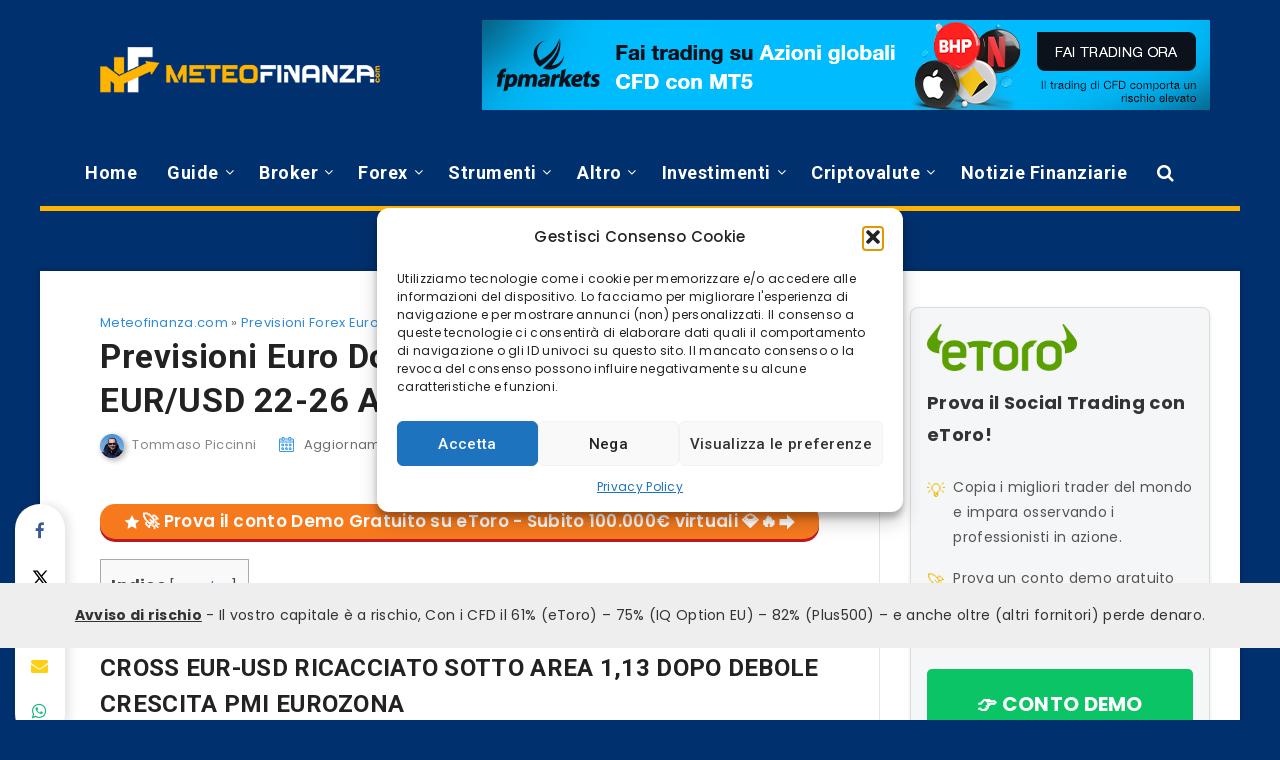

--- FILE ---
content_type: text/html; charset=UTF-8
request_url: https://www.meteofinanza.com/previsioni-euro-dollaro-analisi-tecnica-eur-usd-22-26-aprile-2019/
body_size: 79018
content:
<!DOCTYPE html>
<html lang="it-IT" prefix="og: https://ogp.me/ns#">

<head>
	<meta charset="UTF-8">
	<meta name="viewport" content="width=device-width, initial-scale=1, maximum-scale=1">
			<link rel="shortcut icon" href="https://www.meteofinanza.com/wp-content/themes/reco-child/favicon.png" />
			<style>img:is([sizes="auto" i], [sizes^="auto," i]) { contain-intrinsic-size: 3000px 1500px }</style>
	
<!-- Ottimizzazione per i motori di ricerca di Rank Math - https://rankmath.com/ -->
<title>Previsioni Euro Dollaro – Analisi tecnica EUR/USD 22-26 Aprile 2019</title>
<meta name="description" content="Settimana all’insegna della debolezza per la coppia Euro-Dollaro, ritornata sotto quota 1,13, a fronte di un close a quota 1,1246 ( 0,15% ). La variazione"/>
<meta name="robots" content="follow, index, max-snippet:-1, max-video-preview:-1, max-image-preview:large"/>
<link rel="canonical" href="https://www.meteofinanza.com/previsioni-euro-dollaro-analisi-tecnica-eur-usd-22-26-aprile-2019/" />
<meta property="og:locale" content="it_IT" />
<meta property="og:type" content="article" />
<meta property="og:title" content="Previsioni Euro Dollaro – Analisi tecnica EUR/USD 22-26 Aprile 2019" />
<meta property="og:description" content="Settimana all’insegna della debolezza per la coppia Euro-Dollaro, ritornata sotto quota 1,13, a fronte di un close a quota 1,1246 ( 0,15% ). La variazione" />
<meta property="og:url" content="https://www.meteofinanza.com/previsioni-euro-dollaro-analisi-tecnica-eur-usd-22-26-aprile-2019/" />
<meta property="og:site_name" content="Meteofinanza.com" />
<meta property="article:publisher" content="https://www.facebook.com/InvestimentiFinanziari" />
<meta property="article:section" content="Previsioni Forex Euro Dollaro - Analisi Tecnica e andamento EUR USD" />
<meta property="og:updated_time" content="2019-04-25T07:40:22+02:00" />
<meta property="og:image" content="https://media.meteofinanza.com/wp-content/uploads/2019/04/02150522/ANALISI-TECNICA-CAMBIO-EURO-DOLLARO-SETTIMANA-22-26-APRILE.jpg" />
<meta property="og:image:secure_url" content="https://media.meteofinanza.com/wp-content/uploads/2019/04/02150522/ANALISI-TECNICA-CAMBIO-EURO-DOLLARO-SETTIMANA-22-26-APRILE.jpg" />
<meta property="og:image:width" content="643" />
<meta property="og:image:height" content="234" />
<meta property="og:image:alt" content="Previsioni Euro Dollaro – Analisi tecnica EUR/USD 22-26 Aprile 2019" />
<meta property="og:image:type" content="image/jpeg" />
<meta property="article:published_time" content="2019-04-22T08:02:49+02:00" />
<meta property="article:modified_time" content="2019-04-25T07:40:22+02:00" />
<meta name="twitter:card" content="summary_large_image" />
<meta name="twitter:title" content="Previsioni Euro Dollaro – Analisi tecnica EUR/USD 22-26 Aprile 2019" />
<meta name="twitter:description" content="Settimana all’insegna della debolezza per la coppia Euro-Dollaro, ritornata sotto quota 1,13, a fronte di un close a quota 1,1246 ( 0,15% ). La variazione" />
<meta name="twitter:site" content="@TradingOnline24" />
<meta name="twitter:creator" content="@TradingOnline24" />
<meta name="twitter:image" content="https://media.meteofinanza.com/wp-content/uploads/2019/04/02150522/ANALISI-TECNICA-CAMBIO-EURO-DOLLARO-SETTIMANA-22-26-APRILE.jpg" />
<meta name="twitter:label1" content="Scritto da" />
<meta name="twitter:data1" content="Tommaso Piccinni" />
<meta name="twitter:label2" content="Tempo di lettura" />
<meta name="twitter:data2" content="9 minuti" />
<script type="application/ld+json" class="rank-math-schema-pro">{"@context":"https://schema.org","@graph":[{"@type":["Person","Organization"],"@id":"https://www.meteofinanza.com/#person","name":"Meteofinanza.com","sameAs":["https://www.facebook.com/InvestimentiFinanziari","https://twitter.com/TradingOnline24","https://www.youtube.com/c/E-investimenti"]},{"@type":"WebSite","@id":"https://www.meteofinanza.com/#website","url":"https://www.meteofinanza.com","name":"Meteofinanza.com","alternateName":"MeteoFinanza","publisher":{"@id":"https://www.meteofinanza.com/#person"},"inLanguage":"it-IT"},{"@type":"ImageObject","@id":"https://media.meteofinanza.com/wp-content/uploads/2019/04/02150522/ANALISI-TECNICA-CAMBIO-EURO-DOLLARO-SETTIMANA-22-26-APRILE.jpg","url":"https://media.meteofinanza.com/wp-content/uploads/2019/04/02150522/ANALISI-TECNICA-CAMBIO-EURO-DOLLARO-SETTIMANA-22-26-APRILE.jpg","width":"643","height":"234","inLanguage":"it-IT"},{"@type":"BreadcrumbList","@id":"https://www.meteofinanza.com/previsioni-euro-dollaro-analisi-tecnica-eur-usd-22-26-aprile-2019/#breadcrumb","itemListElement":[{"@type":"ListItem","position":"1","item":{"@id":"https://www.meteofinanza.com","name":"Meteofinanza.com"}},{"@type":"ListItem","position":"2","item":{"@id":"https://www.meteofinanza.com/previsioni-euro-dollaro/","name":"Previsioni Forex Euro Dollaro - Analisi Tecnica e andamento EUR USD"}},{"@type":"ListItem","position":"3","item":{"@id":"https://www.meteofinanza.com/previsioni-euro-dollaro-analisi-tecnica-eur-usd-22-26-aprile-2019/","name":"Previsioni Euro Dollaro \u2013 Analisi tecnica EUR/USD 22-26 Aprile 2019"}}]},{"@type":"WebPage","@id":"https://www.meteofinanza.com/previsioni-euro-dollaro-analisi-tecnica-eur-usd-22-26-aprile-2019/#webpage","url":"https://www.meteofinanza.com/previsioni-euro-dollaro-analisi-tecnica-eur-usd-22-26-aprile-2019/","name":"Previsioni Euro Dollaro \u2013 Analisi tecnica EUR/USD 22-26 Aprile 2019","datePublished":"2019-04-22T08:02:49+02:00","dateModified":"2019-04-25T07:40:22+02:00","isPartOf":{"@id":"https://www.meteofinanza.com/#website"},"primaryImageOfPage":{"@id":"https://media.meteofinanza.com/wp-content/uploads/2019/04/02150522/ANALISI-TECNICA-CAMBIO-EURO-DOLLARO-SETTIMANA-22-26-APRILE.jpg"},"inLanguage":"it-IT","breadcrumb":{"@id":"https://www.meteofinanza.com/previsioni-euro-dollaro-analisi-tecnica-eur-usd-22-26-aprile-2019/#breadcrumb"}},{"@type":"Person","@id":"https://www.meteofinanza.com/author/thomas-p/","name":"Tommaso Piccinni","url":"https://www.meteofinanza.com/author/thomas-p/","image":{"@type":"ImageObject","@id":"https://secure.gravatar.com/avatar/ab3f7e331eaf7638f86abb973d9e8bf425adc9930ba325fa12c276688d99c3fb?s=96&amp;d=mm&amp;r=g","url":"https://secure.gravatar.com/avatar/ab3f7e331eaf7638f86abb973d9e8bf425adc9930ba325fa12c276688d99c3fb?s=96&amp;d=mm&amp;r=g","caption":"Tommaso Piccinni","inLanguage":"it-IT"},"sameAs":["https://it.linkedin.com/in/tommaso-piccinni-288582109"]},{"@type":"NewsArticle","headline":"Previsioni Euro Dollaro \u2013 Analisi tecnica EUR/USD 22-26 Aprile 2019","datePublished":"2019-04-22T08:02:49+02:00","dateModified":"2019-04-25T07:40:22+02:00","articleSection":"Previsioni Forex Euro Dollaro - Analisi Tecnica e andamento EUR USD","author":{"@id":"https://www.meteofinanza.com/author/thomas-p/","name":"Tommaso Piccinni"},"publisher":{"@id":"https://www.meteofinanza.com/#person"},"description":"Settimana all\u2019insegna della debolezza per la coppia Euro-Dollaro, ritornata sotto quota 1,13, a fronte di un close a quota 1,1246 ( 0,15% ). La variazione","copyrightYear":"2019","copyrightHolder":{"@id":"https://www.meteofinanza.com/#person"},"name":"Previsioni Euro Dollaro \u2013 Analisi tecnica EUR/USD 22-26 Aprile 2019","@id":"https://www.meteofinanza.com/previsioni-euro-dollaro-analisi-tecnica-eur-usd-22-26-aprile-2019/#richSnippet","isPartOf":{"@id":"https://www.meteofinanza.com/previsioni-euro-dollaro-analisi-tecnica-eur-usd-22-26-aprile-2019/#webpage"},"image":{"@id":"https://media.meteofinanza.com/wp-content/uploads/2019/04/02150522/ANALISI-TECNICA-CAMBIO-EURO-DOLLARO-SETTIMANA-22-26-APRILE.jpg"},"inLanguage":"it-IT","mainEntityOfPage":{"@id":"https://www.meteofinanza.com/previsioni-euro-dollaro-analisi-tecnica-eur-usd-22-26-aprile-2019/#webpage"}}]}</script>
<!-- /Rank Math WordPress SEO plugin -->

<link rel='dns-prefetch' href='//fonts.googleapis.com' />
<link rel="alternate" type="application/rss+xml" title="Meteofinanza.com &raquo; Feed" href="https://www.meteofinanza.com/feed/" />
<link rel="alternate" type="application/rss+xml" title="Meteofinanza.com &raquo; Feed dei commenti" href="https://www.meteofinanza.com/comments/feed/" />
<link rel="alternate" type="application/rss+xml" title="Meteofinanza.com &raquo; Previsioni Euro Dollaro – Analisi tecnica EUR/USD 22-26 Aprile 2019 Feed dei commenti" href="https://www.meteofinanza.com/previsioni-euro-dollaro-analisi-tecnica-eur-usd-22-26-aprile-2019/feed/" />
    <!-- Google Tag Manager -->
    <script>
        (function(w, d, s, l, i) {
            w[l] = w[l] || [];
            w[l].push({
                'gtm.start': new Date().getTime(),
                event: 'gtm.js'
            });
            var f = d.getElementsByTagName(s)[0],
                j = d.createElement(s),
                dl = l != 'dataLayer' ? '&l=' + l : '';
            j.async = true;
            j.src =
                'https://www.googletagmanager.com/gtm.js?id=' + i + dl;
            f.parentNode.insertBefore(j, f);
        })(window, document, 'script', 'dataLayer', 'GTM-5GQ9CP6');
    </script>
    <!-- End Google Tag Manager -->
<script>
window._wpemojiSettings = {"baseUrl":"https:\/\/s.w.org\/images\/core\/emoji\/16.0.1\/72x72\/","ext":".png","svgUrl":"https:\/\/s.w.org\/images\/core\/emoji\/16.0.1\/svg\/","svgExt":".svg","source":{"wpemoji":"https:\/\/www.meteofinanza.com\/wp-includes\/js\/wp-emoji.js?ver=6.8.3","twemoji":"https:\/\/www.meteofinanza.com\/wp-includes\/js\/twemoji.js?ver=6.8.3"}};
/**
 * @output wp-includes/js/wp-emoji-loader.js
 */

/**
 * Emoji Settings as exported in PHP via _print_emoji_detection_script().
 * @typedef WPEmojiSettings
 * @type {object}
 * @property {?object} source
 * @property {?string} source.concatemoji
 * @property {?string} source.twemoji
 * @property {?string} source.wpemoji
 * @property {?boolean} DOMReady
 * @property {?Function} readyCallback
 */

/**
 * Support tests.
 * @typedef SupportTests
 * @type {object}
 * @property {?boolean} flag
 * @property {?boolean} emoji
 */

/**
 * IIFE to detect emoji support and load Twemoji if needed.
 *
 * @param {Window} window
 * @param {Document} document
 * @param {WPEmojiSettings} settings
 */
( function wpEmojiLoader( window, document, settings ) {
	if ( typeof Promise === 'undefined' ) {
		return;
	}

	var sessionStorageKey = 'wpEmojiSettingsSupports';
	var tests = [ 'flag', 'emoji' ];

	/**
	 * Checks whether the browser supports offloading to a Worker.
	 *
	 * @since 6.3.0
	 *
	 * @private
	 *
	 * @returns {boolean}
	 */
	function supportsWorkerOffloading() {
		return (
			typeof Worker !== 'undefined' &&
			typeof OffscreenCanvas !== 'undefined' &&
			typeof URL !== 'undefined' &&
			URL.createObjectURL &&
			typeof Blob !== 'undefined'
		);
	}

	/**
	 * @typedef SessionSupportTests
	 * @type {object}
	 * @property {number} timestamp
	 * @property {SupportTests} supportTests
	 */

	/**
	 * Get support tests from session.
	 *
	 * @since 6.3.0
	 *
	 * @private
	 *
	 * @returns {?SupportTests} Support tests, or null if not set or older than 1 week.
	 */
	function getSessionSupportTests() {
		try {
			/** @type {SessionSupportTests} */
			var item = JSON.parse(
				sessionStorage.getItem( sessionStorageKey )
			);
			if (
				typeof item === 'object' &&
				typeof item.timestamp === 'number' &&
				new Date().valueOf() < item.timestamp + 604800 && // Note: Number is a week in seconds.
				typeof item.supportTests === 'object'
			) {
				return item.supportTests;
			}
		} catch ( e ) {}
		return null;
	}

	/**
	 * Persist the supports in session storage.
	 *
	 * @since 6.3.0
	 *
	 * @private
	 *
	 * @param {SupportTests} supportTests Support tests.
	 */
	function setSessionSupportTests( supportTests ) {
		try {
			/** @type {SessionSupportTests} */
			var item = {
				supportTests: supportTests,
				timestamp: new Date().valueOf()
			};

			sessionStorage.setItem(
				sessionStorageKey,
				JSON.stringify( item )
			);
		} catch ( e ) {}
	}

	/**
	 * Checks if two sets of Emoji characters render the same visually.
	 *
	 * This is used to determine if the browser is rendering an emoji with multiple data points
	 * correctly. set1 is the emoji in the correct form, using a zero-width joiner. set2 is the emoji
	 * in the incorrect form, using a zero-width space. If the two sets render the same, then the browser
	 * does not support the emoji correctly.
	 *
	 * This function may be serialized to run in a Worker. Therefore, it cannot refer to variables from the containing
	 * scope. Everything must be passed by parameters.
	 *
	 * @since 4.9.0
	 *
	 * @private
	 *
	 * @param {CanvasRenderingContext2D} context 2D Context.
	 * @param {string} set1 Set of Emoji to test.
	 * @param {string} set2 Set of Emoji to test.
	 *
	 * @return {boolean} True if the two sets render the same.
	 */
	function emojiSetsRenderIdentically( context, set1, set2 ) {
		// Cleanup from previous test.
		context.clearRect( 0, 0, context.canvas.width, context.canvas.height );
		context.fillText( set1, 0, 0 );
		var rendered1 = new Uint32Array(
			context.getImageData(
				0,
				0,
				context.canvas.width,
				context.canvas.height
			).data
		);

		// Cleanup from previous test.
		context.clearRect( 0, 0, context.canvas.width, context.canvas.height );
		context.fillText( set2, 0, 0 );
		var rendered2 = new Uint32Array(
			context.getImageData(
				0,
				0,
				context.canvas.width,
				context.canvas.height
			).data
		);

		return rendered1.every( function ( rendered2Data, index ) {
			return rendered2Data === rendered2[ index ];
		} );
	}

	/**
	 * Checks if the center point of a single emoji is empty.
	 *
	 * This is used to determine if the browser is rendering an emoji with a single data point
	 * correctly. The center point of an incorrectly rendered emoji will be empty. A correctly
	 * rendered emoji will have a non-zero value at the center point.
	 *
	 * This function may be serialized to run in a Worker. Therefore, it cannot refer to variables from the containing
	 * scope. Everything must be passed by parameters.
	 *
	 * @since 6.8.2
	 *
	 * @private
	 *
	 * @param {CanvasRenderingContext2D} context 2D Context.
	 * @param {string} emoji Emoji to test.
	 *
	 * @return {boolean} True if the center point is empty.
	 */
	function emojiRendersEmptyCenterPoint( context, emoji ) {
		// Cleanup from previous test.
		context.clearRect( 0, 0, context.canvas.width, context.canvas.height );
		context.fillText( emoji, 0, 0 );

		// Test if the center point (16, 16) is empty (0,0,0,0).
		var centerPoint = context.getImageData(16, 16, 1, 1);
		for ( var i = 0; i < centerPoint.data.length; i++ ) {
			if ( centerPoint.data[ i ] !== 0 ) {
				// Stop checking the moment it's known not to be empty.
				return false;
			}
		}

		return true;
	}

	/**
	 * Determines if the browser properly renders Emoji that Twemoji can supplement.
	 *
	 * This function may be serialized to run in a Worker. Therefore, it cannot refer to variables from the containing
	 * scope. Everything must be passed by parameters.
	 *
	 * @since 4.2.0
	 *
	 * @private
	 *
	 * @param {CanvasRenderingContext2D} context 2D Context.
	 * @param {string} type Whether to test for support of "flag" or "emoji".
	 * @param {Function} emojiSetsRenderIdentically Reference to emojiSetsRenderIdentically function, needed due to minification.
	 * @param {Function} emojiRendersEmptyCenterPoint Reference to emojiRendersEmptyCenterPoint function, needed due to minification.
	 *
	 * @return {boolean} True if the browser can render emoji, false if it cannot.
	 */
	function browserSupportsEmoji( context, type, emojiSetsRenderIdentically, emojiRendersEmptyCenterPoint ) {
		var isIdentical;

		switch ( type ) {
			case 'flag':
				/*
				 * Test for Transgender flag compatibility. Added in Unicode 13.
				 *
				 * To test for support, we try to render it, and compare the rendering to how it would look if
				 * the browser doesn't render it correctly (white flag emoji + transgender symbol).
				 */
				isIdentical = emojiSetsRenderIdentically(
					context,
					'\uD83C\uDFF3\uFE0F\u200D\u26A7\uFE0F', // as a zero-width joiner sequence
					'\uD83C\uDFF3\uFE0F\u200B\u26A7\uFE0F' // separated by a zero-width space
				);

				if ( isIdentical ) {
					return false;
				}

				/*
				 * Test for Sark flag compatibility. This is the least supported of the letter locale flags,
				 * so gives us an easy test for full support.
				 *
				 * To test for support, we try to render it, and compare the rendering to how it would look if
				 * the browser doesn't render it correctly ([C] + [Q]).
				 */
				isIdentical = emojiSetsRenderIdentically(
					context,
					'\uD83C\uDDE8\uD83C\uDDF6', // as the sequence of two code points
					'\uD83C\uDDE8\u200B\uD83C\uDDF6' // as the two code points separated by a zero-width space
				);

				if ( isIdentical ) {
					return false;
				}

				/*
				 * Test for English flag compatibility. England is a country in the United Kingdom, it
				 * does not have a two letter locale code but rather a five letter sub-division code.
				 *
				 * To test for support, we try to render it, and compare the rendering to how it would look if
				 * the browser doesn't render it correctly (black flag emoji + [G] + [B] + [E] + [N] + [G]).
				 */
				isIdentical = emojiSetsRenderIdentically(
					context,
					// as the flag sequence
					'\uD83C\uDFF4\uDB40\uDC67\uDB40\uDC62\uDB40\uDC65\uDB40\uDC6E\uDB40\uDC67\uDB40\uDC7F',
					// with each code point separated by a zero-width space
					'\uD83C\uDFF4\u200B\uDB40\uDC67\u200B\uDB40\uDC62\u200B\uDB40\uDC65\u200B\uDB40\uDC6E\u200B\uDB40\uDC67\u200B\uDB40\uDC7F'
				);

				return ! isIdentical;
			case 'emoji':
				/*
				 * Does Emoji 16.0 cause the browser to go splat?
				 *
				 * To test for Emoji 16.0 support, try to render a new emoji: Splatter.
				 *
				 * The splatter emoji is a single code point emoji. Testing for browser support
				 * required testing the center point of the emoji to see if it is empty.
				 *
				 * 0xD83E 0xDEDF (\uD83E\uDEDF) == 🫟 Splatter.
				 *
				 * When updating this test, please ensure that the emoji is either a single code point
				 * or switch to using the emojiSetsRenderIdentically function and testing with a zero-width
				 * joiner vs a zero-width space.
				 */
				var notSupported = emojiRendersEmptyCenterPoint( context, '\uD83E\uDEDF' );
				return ! notSupported;
		}

		return false;
	}

	/**
	 * Checks emoji support tests.
	 *
	 * This function may be serialized to run in a Worker. Therefore, it cannot refer to variables from the containing
	 * scope. Everything must be passed by parameters.
	 *
	 * @since 6.3.0
	 *
	 * @private
	 *
	 * @param {string[]} tests Tests.
	 * @param {Function} browserSupportsEmoji Reference to browserSupportsEmoji function, needed due to minification.
	 * @param {Function} emojiSetsRenderIdentically Reference to emojiSetsRenderIdentically function, needed due to minification.
	 * @param {Function} emojiRendersEmptyCenterPoint Reference to emojiRendersEmptyCenterPoint function, needed due to minification.
	 *
	 * @return {SupportTests} Support tests.
	 */
	function testEmojiSupports( tests, browserSupportsEmoji, emojiSetsRenderIdentically, emojiRendersEmptyCenterPoint ) {
		var canvas;
		if (
			typeof WorkerGlobalScope !== 'undefined' &&
			self instanceof WorkerGlobalScope
		) {
			canvas = new OffscreenCanvas( 300, 150 ); // Dimensions are default for HTMLCanvasElement.
		} else {
			canvas = document.createElement( 'canvas' );
		}

		var context = canvas.getContext( '2d', { willReadFrequently: true } );

		/*
		 * Chrome on OS X added native emoji rendering in M41. Unfortunately,
		 * it doesn't work when the font is bolder than 500 weight. So, we
		 * check for bold rendering support to avoid invisible emoji in Chrome.
		 */
		context.textBaseline = 'top';
		context.font = '600 32px Arial';

		var supports = {};
		tests.forEach( function ( test ) {
			supports[ test ] = browserSupportsEmoji( context, test, emojiSetsRenderIdentically, emojiRendersEmptyCenterPoint );
		} );
		return supports;
	}

	/**
	 * Adds a script to the head of the document.
	 *
	 * @ignore
	 *
	 * @since 4.2.0
	 *
	 * @param {string} src The url where the script is located.
	 *
	 * @return {void}
	 */
	function addScript( src ) {
		var script = document.createElement( 'script' );
		script.src = src;
		script.defer = true;
		document.head.appendChild( script );
	}

	settings.supports = {
		everything: true,
		everythingExceptFlag: true
	};

	// Create a promise for DOMContentLoaded since the worker logic may finish after the event has fired.
	var domReadyPromise = new Promise( function ( resolve ) {
		document.addEventListener( 'DOMContentLoaded', resolve, {
			once: true
		} );
	} );

	// Obtain the emoji support from the browser, asynchronously when possible.
	new Promise( function ( resolve ) {
		var supportTests = getSessionSupportTests();
		if ( supportTests ) {
			resolve( supportTests );
			return;
		}

		if ( supportsWorkerOffloading() ) {
			try {
				// Note that the functions are being passed as arguments due to minification.
				var workerScript =
					'postMessage(' +
					testEmojiSupports.toString() +
					'(' +
					[
						JSON.stringify( tests ),
						browserSupportsEmoji.toString(),
						emojiSetsRenderIdentically.toString(),
						emojiRendersEmptyCenterPoint.toString()
					].join( ',' ) +
					'));';
				var blob = new Blob( [ workerScript ], {
					type: 'text/javascript'
				} );
				var worker = new Worker( URL.createObjectURL( blob ), { name: 'wpTestEmojiSupports' } );
				worker.onmessage = function ( event ) {
					supportTests = event.data;
					setSessionSupportTests( supportTests );
					worker.terminate();
					resolve( supportTests );
				};
				return;
			} catch ( e ) {}
		}

		supportTests = testEmojiSupports( tests, browserSupportsEmoji, emojiSetsRenderIdentically, emojiRendersEmptyCenterPoint );
		setSessionSupportTests( supportTests );
		resolve( supportTests );
	} )
		// Once the browser emoji support has been obtained from the session, finalize the settings.
		.then( function ( supportTests ) {
			/*
			 * Tests the browser support for flag emojis and other emojis, and adjusts the
			 * support settings accordingly.
			 */
			for ( var test in supportTests ) {
				settings.supports[ test ] = supportTests[ test ];

				settings.supports.everything =
					settings.supports.everything && settings.supports[ test ];

				if ( 'flag' !== test ) {
					settings.supports.everythingExceptFlag =
						settings.supports.everythingExceptFlag &&
						settings.supports[ test ];
				}
			}

			settings.supports.everythingExceptFlag =
				settings.supports.everythingExceptFlag &&
				! settings.supports.flag;

			// Sets DOMReady to false and assigns a ready function to settings.
			settings.DOMReady = false;
			settings.readyCallback = function () {
				settings.DOMReady = true;
			};
		} )
		.then( function () {
			return domReadyPromise;
		} )
		.then( function () {
			// When the browser can not render everything we need to load a polyfill.
			if ( ! settings.supports.everything ) {
				settings.readyCallback();

				var src = settings.source || {};

				if ( src.concatemoji ) {
					addScript( src.concatemoji );
				} else if ( src.wpemoji && src.twemoji ) {
					addScript( src.twemoji );
					addScript( src.wpemoji );
				}
			}
		} );
} )( window, document, window._wpemojiSettings );
</script>
<style id='wp-emoji-styles-inline-css'>

	img.wp-smiley, img.emoji {
		display: inline !important;
		border: none !important;
		box-shadow: none !important;
		height: 1em !important;
		width: 1em !important;
		margin: 0 0.07em !important;
		vertical-align: -0.1em !important;
		background: none !important;
		padding: 0 !important;
	}
</style>
<style id='classic-theme-styles-inline-css'>
/**
 * These rules are needed for backwards compatibility.
 * They should match the button element rules in the base theme.json file.
 */
.wp-block-button__link {
	color: #ffffff;
	background-color: #32373c;
	border-radius: 9999px; /* 100% causes an oval, but any explicit but really high value retains the pill shape. */

	/* This needs a low specificity so it won't override the rules from the button element if defined in theme.json. */
	box-shadow: none;
	text-decoration: none;

	/* The extra 2px are added to size solids the same as the outline versions.*/
	padding: calc(0.667em + 2px) calc(1.333em + 2px);

	font-size: 1.125em;
}

.wp-block-file__button {
	background: #32373c;
	color: #ffffff;
	text-decoration: none;
}

</style>
<style id='global-styles-inline-css'>
:root{--wp--preset--aspect-ratio--square: 1;--wp--preset--aspect-ratio--4-3: 4/3;--wp--preset--aspect-ratio--3-4: 3/4;--wp--preset--aspect-ratio--3-2: 3/2;--wp--preset--aspect-ratio--2-3: 2/3;--wp--preset--aspect-ratio--16-9: 16/9;--wp--preset--aspect-ratio--9-16: 9/16;--wp--preset--color--black: #000000;--wp--preset--color--cyan-bluish-gray: #abb8c3;--wp--preset--color--white: #ffffff;--wp--preset--color--pale-pink: #f78da7;--wp--preset--color--vivid-red: #cf2e2e;--wp--preset--color--luminous-vivid-orange: #ff6900;--wp--preset--color--luminous-vivid-amber: #fcb900;--wp--preset--color--light-green-cyan: #7bdcb5;--wp--preset--color--vivid-green-cyan: #00d084;--wp--preset--color--pale-cyan-blue: #8ed1fc;--wp--preset--color--vivid-cyan-blue: #0693e3;--wp--preset--color--vivid-purple: #9b51e0;--wp--preset--gradient--vivid-cyan-blue-to-vivid-purple: linear-gradient(135deg,rgba(6,147,227,1) 0%,rgb(155,81,224) 100%);--wp--preset--gradient--light-green-cyan-to-vivid-green-cyan: linear-gradient(135deg,rgb(122,220,180) 0%,rgb(0,208,130) 100%);--wp--preset--gradient--luminous-vivid-amber-to-luminous-vivid-orange: linear-gradient(135deg,rgba(252,185,0,1) 0%,rgba(255,105,0,1) 100%);--wp--preset--gradient--luminous-vivid-orange-to-vivid-red: linear-gradient(135deg,rgba(255,105,0,1) 0%,rgb(207,46,46) 100%);--wp--preset--gradient--very-light-gray-to-cyan-bluish-gray: linear-gradient(135deg,rgb(238,238,238) 0%,rgb(169,184,195) 100%);--wp--preset--gradient--cool-to-warm-spectrum: linear-gradient(135deg,rgb(74,234,220) 0%,rgb(151,120,209) 20%,rgb(207,42,186) 40%,rgb(238,44,130) 60%,rgb(251,105,98) 80%,rgb(254,248,76) 100%);--wp--preset--gradient--blush-light-purple: linear-gradient(135deg,rgb(255,206,236) 0%,rgb(152,150,240) 100%);--wp--preset--gradient--blush-bordeaux: linear-gradient(135deg,rgb(254,205,165) 0%,rgb(254,45,45) 50%,rgb(107,0,62) 100%);--wp--preset--gradient--luminous-dusk: linear-gradient(135deg,rgb(255,203,112) 0%,rgb(199,81,192) 50%,rgb(65,88,208) 100%);--wp--preset--gradient--pale-ocean: linear-gradient(135deg,rgb(255,245,203) 0%,rgb(182,227,212) 50%,rgb(51,167,181) 100%);--wp--preset--gradient--electric-grass: linear-gradient(135deg,rgb(202,248,128) 0%,rgb(113,206,126) 100%);--wp--preset--gradient--midnight: linear-gradient(135deg,rgb(2,3,129) 0%,rgb(40,116,252) 100%);--wp--preset--font-size--small: 13px;--wp--preset--font-size--medium: 20px;--wp--preset--font-size--large: 36px;--wp--preset--font-size--x-large: 42px;--wp--preset--spacing--20: 0.44rem;--wp--preset--spacing--30: 0.67rem;--wp--preset--spacing--40: 1rem;--wp--preset--spacing--50: 1.5rem;--wp--preset--spacing--60: 2.25rem;--wp--preset--spacing--70: 3.38rem;--wp--preset--spacing--80: 5.06rem;--wp--preset--shadow--natural: 6px 6px 9px rgba(0, 0, 0, 0.2);--wp--preset--shadow--deep: 12px 12px 50px rgba(0, 0, 0, 0.4);--wp--preset--shadow--sharp: 6px 6px 0px rgba(0, 0, 0, 0.2);--wp--preset--shadow--outlined: 6px 6px 0px -3px rgba(255, 255, 255, 1), 6px 6px rgba(0, 0, 0, 1);--wp--preset--shadow--crisp: 6px 6px 0px rgba(0, 0, 0, 1);}:where(.is-layout-flex){gap: 0.5em;}:where(.is-layout-grid){gap: 0.5em;}body .is-layout-flex{display: flex;}.is-layout-flex{flex-wrap: wrap;align-items: center;}.is-layout-flex > :is(*, div){margin: 0;}body .is-layout-grid{display: grid;}.is-layout-grid > :is(*, div){margin: 0;}:where(.wp-block-columns.is-layout-flex){gap: 2em;}:where(.wp-block-columns.is-layout-grid){gap: 2em;}:where(.wp-block-post-template.is-layout-flex){gap: 1.25em;}:where(.wp-block-post-template.is-layout-grid){gap: 1.25em;}.has-black-color{color: var(--wp--preset--color--black) !important;}.has-cyan-bluish-gray-color{color: var(--wp--preset--color--cyan-bluish-gray) !important;}.has-white-color{color: var(--wp--preset--color--white) !important;}.has-pale-pink-color{color: var(--wp--preset--color--pale-pink) !important;}.has-vivid-red-color{color: var(--wp--preset--color--vivid-red) !important;}.has-luminous-vivid-orange-color{color: var(--wp--preset--color--luminous-vivid-orange) !important;}.has-luminous-vivid-amber-color{color: var(--wp--preset--color--luminous-vivid-amber) !important;}.has-light-green-cyan-color{color: var(--wp--preset--color--light-green-cyan) !important;}.has-vivid-green-cyan-color{color: var(--wp--preset--color--vivid-green-cyan) !important;}.has-pale-cyan-blue-color{color: var(--wp--preset--color--pale-cyan-blue) !important;}.has-vivid-cyan-blue-color{color: var(--wp--preset--color--vivid-cyan-blue) !important;}.has-vivid-purple-color{color: var(--wp--preset--color--vivid-purple) !important;}.has-black-background-color{background-color: var(--wp--preset--color--black) !important;}.has-cyan-bluish-gray-background-color{background-color: var(--wp--preset--color--cyan-bluish-gray) !important;}.has-white-background-color{background-color: var(--wp--preset--color--white) !important;}.has-pale-pink-background-color{background-color: var(--wp--preset--color--pale-pink) !important;}.has-vivid-red-background-color{background-color: var(--wp--preset--color--vivid-red) !important;}.has-luminous-vivid-orange-background-color{background-color: var(--wp--preset--color--luminous-vivid-orange) !important;}.has-luminous-vivid-amber-background-color{background-color: var(--wp--preset--color--luminous-vivid-amber) !important;}.has-light-green-cyan-background-color{background-color: var(--wp--preset--color--light-green-cyan) !important;}.has-vivid-green-cyan-background-color{background-color: var(--wp--preset--color--vivid-green-cyan) !important;}.has-pale-cyan-blue-background-color{background-color: var(--wp--preset--color--pale-cyan-blue) !important;}.has-vivid-cyan-blue-background-color{background-color: var(--wp--preset--color--vivid-cyan-blue) !important;}.has-vivid-purple-background-color{background-color: var(--wp--preset--color--vivid-purple) !important;}.has-black-border-color{border-color: var(--wp--preset--color--black) !important;}.has-cyan-bluish-gray-border-color{border-color: var(--wp--preset--color--cyan-bluish-gray) !important;}.has-white-border-color{border-color: var(--wp--preset--color--white) !important;}.has-pale-pink-border-color{border-color: var(--wp--preset--color--pale-pink) !important;}.has-vivid-red-border-color{border-color: var(--wp--preset--color--vivid-red) !important;}.has-luminous-vivid-orange-border-color{border-color: var(--wp--preset--color--luminous-vivid-orange) !important;}.has-luminous-vivid-amber-border-color{border-color: var(--wp--preset--color--luminous-vivid-amber) !important;}.has-light-green-cyan-border-color{border-color: var(--wp--preset--color--light-green-cyan) !important;}.has-vivid-green-cyan-border-color{border-color: var(--wp--preset--color--vivid-green-cyan) !important;}.has-pale-cyan-blue-border-color{border-color: var(--wp--preset--color--pale-cyan-blue) !important;}.has-vivid-cyan-blue-border-color{border-color: var(--wp--preset--color--vivid-cyan-blue) !important;}.has-vivid-purple-border-color{border-color: var(--wp--preset--color--vivid-purple) !important;}.has-vivid-cyan-blue-to-vivid-purple-gradient-background{background: var(--wp--preset--gradient--vivid-cyan-blue-to-vivid-purple) !important;}.has-light-green-cyan-to-vivid-green-cyan-gradient-background{background: var(--wp--preset--gradient--light-green-cyan-to-vivid-green-cyan) !important;}.has-luminous-vivid-amber-to-luminous-vivid-orange-gradient-background{background: var(--wp--preset--gradient--luminous-vivid-amber-to-luminous-vivid-orange) !important;}.has-luminous-vivid-orange-to-vivid-red-gradient-background{background: var(--wp--preset--gradient--luminous-vivid-orange-to-vivid-red) !important;}.has-very-light-gray-to-cyan-bluish-gray-gradient-background{background: var(--wp--preset--gradient--very-light-gray-to-cyan-bluish-gray) !important;}.has-cool-to-warm-spectrum-gradient-background{background: var(--wp--preset--gradient--cool-to-warm-spectrum) !important;}.has-blush-light-purple-gradient-background{background: var(--wp--preset--gradient--blush-light-purple) !important;}.has-blush-bordeaux-gradient-background{background: var(--wp--preset--gradient--blush-bordeaux) !important;}.has-luminous-dusk-gradient-background{background: var(--wp--preset--gradient--luminous-dusk) !important;}.has-pale-ocean-gradient-background{background: var(--wp--preset--gradient--pale-ocean) !important;}.has-electric-grass-gradient-background{background: var(--wp--preset--gradient--electric-grass) !important;}.has-midnight-gradient-background{background: var(--wp--preset--gradient--midnight) !important;}.has-small-font-size{font-size: var(--wp--preset--font-size--small) !important;}.has-medium-font-size{font-size: var(--wp--preset--font-size--medium) !important;}.has-large-font-size{font-size: var(--wp--preset--font-size--large) !important;}.has-x-large-font-size{font-size: var(--wp--preset--font-size--x-large) !important;}
:where(.wp-block-post-template.is-layout-flex){gap: 1.25em;}:where(.wp-block-post-template.is-layout-grid){gap: 1.25em;}
:where(.wp-block-columns.is-layout-flex){gap: 2em;}:where(.wp-block-columns.is-layout-grid){gap: 2em;}
:root :where(.wp-block-pullquote){font-size: 1.5em;line-height: 1.6;}
</style>
<link rel='preload' as='style' onload='this.onload=null;this.rel="stylesheet"' id='cmc-bootstrap' href='https://www.meteofinanza.com/wp-content/plugins/coin-market-cap/assets/css/libs/bootstrap.min.css?ver=5.6.7' type='text/css' media='all' /><link rel='stylesheet' as='style' onload='this.onload=null;this.rel="stylesheet"' id='cmc-bootstrap' href='https://www.meteofinanza.com/wp-content/plugins/coin-market-cap/assets/css/libs/bootstrap.min.css?ver=5.6.7' type='text/css' media='all' /><link rel='stylesheet' id='cmc-custom-css' href='https://www.meteofinanza.com/wp-content/plugins/coin-market-cap/assets/css/cmc-custom.css?ver=5.6.7' media='all' />
<style id='cmc-custom-inline-css'>
#cryptocurency-market-cap-wrapper,
.celp_container, .currecies-pairs {
    overflow: visible !important;
}

</style>
<link rel='preload' as='style' onload='this.onload=null;this.rel="stylesheet"' id='cmc-icons' href='https://www.meteofinanza.com/wp-content/plugins/coin-market-cap/assets/css/cmc-icons.min.css?ver=5.6.7' type='text/css' media='all' /><link rel='stylesheet' as='style' onload='this.onload=null;this.rel="stylesheet"' id='cmc-icons' href='https://www.meteofinanza.com/wp-content/plugins/coin-market-cap/assets/css/cmc-icons.min.css?ver=5.6.7' type='text/css' media='all' /><link rel='stylesheet' id='cmc-advance-table-design-css' href='https://www.meteofinanza.com/wp-content/plugins/coin-market-cap/assets/css/cmc-advance-style.css?ver=5.6.7' media='all' />
<link rel='stylesheet' id='ctf_styles-css' href='https://www.meteofinanza.com/wp-content/plugins/custom-twitter-feeds/css/ctf-styles.min.css?ver=2.3.1' media='all' />
<link rel='stylesheet' id='enc-cta-css' href='https://www.meteofinanza.com/wp-content/plugins/enc-call-to-action/css/style.css?ver=1' media='all' />
<link rel='stylesheet' id='content-adv-manager-css' href='https://www.meteofinanza.com/wp-content/plugins/enc-content-adv-manager/css/content-adv-manager.css?ver=2.0.0' media='screen' />
<link rel='stylesheet' id='enc-cta-button-css' href='https://www.meteofinanza.com/wp-content/plugins/enc-cta-button/css/cta-button.css?ver=1.1.0' media='all' />
<link rel='stylesheet' id='enc-etoro-style-css' href='https://www.meteofinanza.com/wp-content/plugins/enc-etoro/css/style.css?ver=6.8.3' media='all' />
<link rel='stylesheet' id='enc-native-css' href='https://www.meteofinanza.com/wp-content/plugins/enc-native/css/style.css' media='all' />
<link rel='stylesheet' id='enc-best-pkrrm-css' href='https://www.meteofinanza.com/wp-content/plugins/enc-piattaforma-mese/css/style.css?ver=6.8.3' media='all' />
<link rel='stylesheet' id='enc-trading-demo-css' href='https://www.meteofinanza.com/wp-content/plugins/enc-trading-demo/css/style.css?ver=1.0.9' media='all' />
<link rel='stylesheet' id='articles-box-css' href='https://www.meteofinanza.com/wp-content/plugins/seowebbs-articles-box-rest/assets/css/style.css?ver=1.2.1' media='all' />
<link rel='stylesheet' id='seowebbs-cta-box-css' href='https://www.meteofinanza.com/wp-content/plugins/seowebbs-cta-box/dist/assets/style-DCe7wlYm.css' media='all' />
<link rel='stylesheet' id='seowebbs-cta-with-list-box-css' href='https://www.meteofinanza.com/wp-content/plugins/seowebbs-cta-with-list-box/css/style.css?ver=1.0.0' media='all' />
<link rel='stylesheet' id='financial-popup-css' href='https://www.meteofinanza.com/wp-content/plugins/seowebbs-financial-popup/css/financial-popup.css?ver=3.0.2' media='screen' />
<link rel='stylesheet' id='swb24-css' href='https://www.meteofinanza.com/wp-content/plugins/seowebbs-swb24-button/css/swb24.css?ver=2.1.0' media='screen' />
<link rel='stylesheet' id='seowebbs-telegram-cta-css' href='https://www.meteofinanza.com/wp-content/plugins/seowebbs-telegram-cta/assets/css/seowebbs-telegram-cta.css?ver=1.0.0' media='screen' />
<link rel='stylesheet' id='smc-plugin-style-css' href='https://www.meteofinanza.com/wp-content/plugins/stock-market-charts/assets/css/style.css?ver=1.6.1' media='all' />
<link rel='stylesheet' id='smc-amcharts-export-css' href='https://www.meteofinanza.com/wp-content/plugins/stock-market-charts/assets/vendor/amstock/plugins/export/export.css?ver=1.6.1' media='all' />
<link rel='stylesheet' id='smc-select2-css' href='https://www.meteofinanza.com/wp-content/plugins/stock-market-charts/assets/vendor/select2/css/select2.min.css?ver=1.6.1' media='all' />
<link rel='stylesheet' id='toc-screen-css' href='https://www.meteofinanza.com/wp-content/plugins/table-of-contents-plus/screen.min.css?ver=2411.1' media='all' />
<link rel='stylesheet' id='cmplz-general-css' href='https://www.meteofinanza.com/wp-content/plugins/complianz-gdpr/assets/css/cookieblocker.css?ver=1755335548' media='all' />
<link rel='stylesheet' id='epcl-theme-css' href='https://www.meteofinanza.com/wp-content/themes/reco/assets/dist/style.min.css?ver=5.1.0' media='all' />
<link rel='stylesheet' id='plugins-css' href='https://www.meteofinanza.com/wp-content/themes/reco/assets/dist/plugins.min.css?ver=5.1.0' media='all' />
<style id='plugins-inline-css'>
body{ background: #00306D; }.author-meta a, .pagination div.nav a, div.text a:not([class]), button:hover, .button.outline, .pagination div.nav a, section.widget_epcl_tweets p a, .widget_archive ul li span, .widget_categories ul li span, #single #comments nav.pagination a:hover, div.epcl-download a, a:hover, section.widget_epcl_tweets p a, input[type=submit]:hover, div.text .wp-block-categories li span, div.text .wp-block-categories li a:hover, div.text .wp-block-archives li span, div.text .wp-block-archives li a:hover, div.text .wp-block-archives li a:hover, div.text .wp-block-categories li a:hover, div.text .wp-block-latest-posts li a:hover, .woocommerce button.button:hover, .woocommerce.widget_product_categories ul li span, .woocommerce.widget_layered_nav ul li span, .woocommerce .pagination div.nav a, .epcl-button:hover, .woocommerce .product_meta>span a, .woocommerce a.button:hover, .woocommerce .woocommerce-MyAccount-navigation ul li.is-active a, .woocommerce .woocommerce-MyAccount-navigation ul li a:hover, .woocommerce table.shop_table td a:hover, .woocommerce .woocommerce-breadcrumb a:hover, div.text .epcl-button:hover{ 
            color: #FFB400; }#single .share-buttons .permalink .copy svg{ 
            fill: #FFB400; }div.filters, #footer .widgets, .pagination div.nav>span, .pagination div.nav a:hover, .widget_search, #author:not(input), button, input[type=submit]:hover, .button.outline:hover, .widget .nice-select:hover, .nice-select.open, .widget .nice-select:focus, div.epcl-download a:hover, input[type=submit], .button.outline:hover, #single #comments nav.pagination a, #single section.related article .button, #footer .subscribe form .submit, .slick-arrow, .slick-arrow:hover, .widget .nice-select, div.text blockquote:before, #search-lightbox .search-wrapper, .woocommerce.widget_price_filter .ui-slider .ui-slider-range, .woocommerce.widget_price_filter .ui-slider .ui-slider-handle, .woocommerce button.button, .woocommerce .pagination div.nav a:hover, .epcl-button, .woocommerce a.button{ 
            background-color: #FFB400; }select.custom-select, #single #comments .comment .outline.comment-reply-link, button:hover, .button.outline, .pagination div.nav a, input[type=submit], .button, .widget .nice-select, .widget .nice-select:hover, input[type=submit]:hover, .pagination div.nav a:hover, div.epcl-download a, div.epcl-download a:hover, #single #comments nav.pagination a:hover, .widget .nice-select:focus, .woocommerce button.button:hover, .woocommerce .pagination div.nav a, .woocommerce .pagination div.nav a:hover, .epcl-button:hover, .woocommerce a.button:hover{ 
            border-color: #FFB400; }:root{
            --epcl-primary-color: #FFB400;
        }a:hover, .author-meta a:hover, div.text a:hover, div.text a:not([class]):hover, #header nav ul.menu li.current-menu-item>a, #header nav ul.menu li a:hover, #header nav ul.menu li.current-menu-ancestor>a, #header nav ul.menu li.current-menu-item>a, #header nav ul.menu li a:hover, #search-lightbox .title span{ 
            color: #FFB400; }.widget_tag_cloud a, .widget_tag_cloud span, div.tags a, div.tags span, .wp-block-tag-cloud a, #page-404 div.not-found, .button:hover, .pace .pace-progress, .title.bordered:after, div.text .wp-block-quote:before, div.text .wp-block-pullquote:after, div.text .wp-block-pullquote:before{ 
            background-color: #FFB400; }#single #comments .comment .bordered.comment-author:after, .wpcf7 label.bordered:after{ 
            border-color: #FFB400; }.pace .pace-activity{
            border-top-color: #FFB400; border-left-color: #FFB400; }:root{
            --epcl-secondary-color: #FFB400;
        }#header{ 
            background-color: TRANSPARENT; }#header.is-sticky div.menu-wrapper{ 
            background-color: #00306D; }a, div.text a:not([class]), .widget a, section.widget_epcl_tweets p a, .author-meta a, .woocommerce table.shop_table td a, .woocommerce .woocommerce-MyAccount-navigation ul li a, .woocommerce .product_meta>span a{ 
            color: #328BD7; }#footer .widgets{ 
            background-color: #000000; }body{ font-size: 15PX; }div.meta a.comments{ display: none !important; }#single.standard .featured-image{ display: none !important; }
</style>
<link rel='stylesheet' id='epcl-google-fonts-css' href='https://fonts.googleapis.com/css?family=Poppins%3A400%2C400i%2C500%2C600%2C600i%2C700%2C700i%7CRoboto%3A400%2C500%2C700&#038;subset=latin%2Clatin-ext&#038;display=swap' media='all' />
<link rel='stylesheet' id='fontawesome-css' href='https://www.meteofinanza.com/wp-content/plugins/wp-review-pro/public/css/font-awesome.min.css?ver=4.7.0-modified' media='all' />
<link rel='stylesheet' id='wp_review-style-css' href='https://www.meteofinanza.com/wp-content/plugins/wp-review-pro/public/css/wp-review.css?ver=3.4.11' media='all' />
<link rel='stylesheet' id='shiftnav-css' href='https://www.meteofinanza.com/wp-content/plugins/shiftnav-pro/pro/assets/css/shiftnav.css?ver=1.6.3' media='all' />
<link rel='stylesheet' id='reco-child-css-css' href='https://www.meteofinanza.com/wp-content/themes/reco-child/style.css?ver=5.0.12' media='all' />
<link rel='stylesheet' id='shiftnav-font-awesome-css' href='https://www.meteofinanza.com/wp-content/plugins/shiftnav-pro/assets/css/fontawesome/css/font-awesome.min.css?ver=1.6.3' media='all' />
<link rel='stylesheet' id='shiftnav-standard-dark-css' href='https://www.meteofinanza.com/wp-content/plugins/shiftnav-pro/assets/css/skins/standard-dark.css?ver=1.6.3' media='all' />
<script src="https://www.meteofinanza.com/wp-includes/js/jquery/jquery.js?ver=3.7.1" id="jquery-core-js"></script>
<script src="https://www.meteofinanza.com/wp-includes/js/jquery/jquery-migrate.js?ver=3.4.1" id="jquery-migrate-js"></script>
<script src="https://www.meteofinanza.com/wp-content/plugins/stock-market-charts/assets/vendor/amstock/amcharts.js?ver=1.6.1" id="smc-amchart-main-js"></script>
<script src="https://www.meteofinanza.com/wp-content/plugins/stock-market-charts/assets/vendor/amstock/serial.js?ver=1.6.1" id="smc-amchart-serial-js"></script>
<script src="https://www.meteofinanza.com/wp-content/plugins/stock-market-charts/assets/vendor/amstock/amstock.js?ver=1.6.1" id="smc-amchart-stock-js"></script>
<script src="https://www.meteofinanza.com/wp-content/plugins/stock-market-charts/assets/vendor/amstock/plugins/export/export.min.js?ver=1.6.1" id="smc-amchart-export-js"></script>
<script src="https://www.meteofinanza.com/wp-content/plugins/stock-market-charts/assets/vendor/amstock-dataloader/dataloader.min.js?ver=1.6.1" id="smc-amchart-loader-js"></script>
<script src="https://www.meteofinanza.com/wp-content/plugins/stock-market-charts/assets/vendor/amstock/lang/it.js?ver=1.6.1" id="smc-amchart-lang-js"></script>
<script src="https://www.meteofinanza.com/wp-content/plugins/stock-market-charts/assets/vendor/amstock/plugins/export/lang/it.js?ver=1.6.1" id="smc-amchart-lang-export-js"></script>
<script src="https://www.meteofinanza.com/wp-content/plugins/stock-market-charts/assets/vendor/select2/js/select2.full.min.js?ver=1.6.1" id="smc-select2-js"></script>
<script id="smc-plugin-main-js-extra">
var smcGlobals = {"debug":"","code":"smc","comparisonEnabled":"1","ajaxUrl":"https:\/\/www.meteofinanza.com\/wp-admin\/admin-ajax.php","pluginUrl":"https:\/\/www.meteofinanza.com\/wp-content\/plugins\/stock-market-charts\/","ajaxGetData":"smcGetData","ajaxSymbolAutocomplete":"smcSymbolAutocomplete","assetNamesOverrides":[],"lang":"it","text":{"open":"Open","high":"High","low":"Low","close":"Close","amCharts":{"periods":{"1D":"1D","1W":"1W","2W":"2W","1M":"1M","3M":"3M","6M":"6M","YTD":"YTD","1Y":"1Y","2Y":"2Y","5Y":"5Y","10Y":"10Y","ALL":"All"},"dataLoader":{"Error loading the file":"Error loading the file","Error parsing JSON file":"Error parsing JSON file","Unsupported data format":"Unsupported data format","Loading data...":"Loading data..."},"export":{"menu.label.save.image":"Download as ...","menu.label.draw":"Annotate...","menu.label.save.data":"Save as ...","menu.label.print":"Print","menu.label.draw.add":"Add ...","menu.label.draw.shapes":"Shape ...","menu.label.draw.colors":"Color ...","menu.label.draw.widths":"Size ...","menu.label.draw.opacities":"Opacity ...","menu.label.draw.text":"Text","menu.label.draw.modes":"Mode ...","menu.label.draw.modes.pencil":"Pencil","menu.label.draw.modes.line":"Line","menu.label.draw.modes.arrow":"Arrow","menu.label.undo":"Undo","menu.label.redo":"Redo","menu.label.cancel":"Cancel","menu.label.draw.change":"Change ...","label.saved.from":"Saved from: "}},"select2":{"placeholder":"Symbol or asset name","search_not_found":"No results found","search_error":"There was an error, please try again.","search_short":"Enter at least 2 characters","searching":"Searching..."}}};
</script>
<script src="https://www.meteofinanza.com/wp-content/plugins/stock-market-charts/assets/js/app.min.js?ver=1.6.1" id="smc-plugin-main-js"></script>
<link rel="https://api.w.org/" href="https://www.meteofinanza.com/wp-json/" /><link rel="alternate" title="JSON" type="application/json" href="https://www.meteofinanza.com/wp-json/wp/v2/posts/14381" /><link rel="EditURI" type="application/rsd+xml" title="RSD" href="https://www.meteofinanza.com/xmlrpc.php?rsd" />
<meta name="generator" content="WordPress 6.8.3" />
<link rel='shortlink' href='https://www.meteofinanza.com/?p=14381' />
<link rel="alternate" title="oEmbed (JSON)" type="application/json+oembed" href="https://www.meteofinanza.com/wp-json/oembed/1.0/embed?url=https%3A%2F%2Fwww.meteofinanza.com%2Fprevisioni-euro-dollaro-analisi-tecnica-eur-usd-22-26-aprile-2019%2F" />
<link rel="alternate" title="oEmbed (XML)" type="text/xml+oembed" href="https://www.meteofinanza.com/wp-json/oembed/1.0/embed?url=https%3A%2F%2Fwww.meteofinanza.com%2Fprevisioni-euro-dollaro-analisi-tecnica-eur-usd-22-26-aprile-2019%2F&#038;format=xml" />

<!-- This site is using AdRotate Professional v5.16.2 to display their advertisements - https://ajdg.solutions/ -->
<!-- AdRotate CSS -->
<style type="text/css" media="screen">
	.g { margin:0px; padding:0px; overflow:hidden; line-height:1; zoom:1; }
	.g img { height:auto; }
	.g-col { position:relative; float:left; }
	.g-col:first-child { margin-left: 0; }
	.g-col:last-child { margin-right: 0; }
	.woocommerce-page .g, .bbpress-wrapper .g { margin: 20px auto; clear:both; }
	@media only screen and (max-width: 480px) {
		.g-col, .g-dyn, .g-single { width:100%; margin-left:0; margin-right:0; }
		.woocommerce-page .g, .bbpress-wrapper .g { margin: 10px auto; }
	}
</style>
<!-- /AdRotate CSS -->

<!-- LaraPush Push Notification Integration by Plugin -->
<script src="https://cdn.larapush.com/scripts/popup-4.0.0.min.js"></script>
<script>
    var additionalJsCode = "function LoadLaraPush(){ if (typeof LaraPush === \"function\") {new LaraPush(JSON.parse(atob('[base64]')), JSON.parse(atob('[base64]')));}}LoadLaraPush();";
    eval(additionalJsCode);
</script>
<!-- /.LaraPush Push Notification Integration by Plugin -->
<meta name="generator" content="Redux 4.5.8" />
	<!-- ShiftNav CSS
	================================================================ -->
	<style type="text/css" id="shiftnav-dynamic-css">

	@media only screen and (min-width:1023px){ #shiftnav-toggle-main, .shiftnav-toggle-mobile{ display:none; } .shiftnav-wrap { padding-top:0 !important; } }

/** ShiftNav Custom Menu Styles (Customizer) **/
/* togglebar */
#shiftnav-toggle-main { background:#00306d; }
/* shiftnav-main */
.shiftnav.shiftnav-shiftnav-main { background:#00306c; }
.shiftnav.shiftnav-shiftnav-main ul.shiftnav-menu li.menu-item > .shiftnav-target { background:#00306c; color:#ffffff; }
.shiftnav.shiftnav-shiftnav-main ul.shiftnav-menu li.menu-item.shiftnav-active > .shiftnav-target, .shiftnav.shiftnav-shiftnav-main ul.shiftnav-menu li.menu-item.shiftnav-in-transition > .shiftnav-target, .shiftnav.shiftnav-shiftnav-main ul.shiftnav-menu.shiftnav-active-on-hover li.menu-item > .shiftnav-target:hover, .shiftnav.shiftnav-shiftnav-main ul.shiftnav-menu.shiftnav-active-highlight li.menu-item > .shiftnav-target:active { background:#00306d; border-top:1px solid #00306c; border-bottom:1px solid #00306c; }
.shiftnav.shiftnav-shiftnav-main ul.shiftnav-menu li.menu-item.current-menu-item > .shiftnav-target, .shiftnav.shiftnav-shiftnav-main ul.shiftnav-menu li.menu-item ul.sub-menu .current-menu-item > .shiftnav-target, .shiftnav.shiftnav-shiftnav-main ul.shiftnav-menu > li.shiftnav-sub-accordion.current-menu-ancestor > .shiftnav-target, .shiftnav.shiftnav-shiftnav-main ul.shiftnav-menu > li.shiftnav-sub-shift.current-menu-ancestor > .shiftnav-target { background:#00306c; }
.shiftnav.shiftnav-shiftnav-main ul.shiftnav-menu li.menu-item > .shiftnav-target, .shiftnav.shiftnav-shiftnav-main ul.shiftnav-menu li.menu-item > .shiftnav-submenu-activation { border-top:1px solid #00306c; border-bottom:1px solid #00306c; border:none; }
.shiftnav.shiftnav-shiftnav-main ul.shiftnav-menu li.menu-item > .shiftnav-submenu-activation { background:#00306c; }
.shiftnav.shiftnav-shiftnav-main ul.shiftnav-menu li.menu-item > .shiftnav-submenu-activation:hover, .shiftnav.shiftnav-shiftnav-main ul.shiftnav-menu li.menu-item.shiftnav-active > .shiftnav-submenu-activation, .shiftnav.shiftnav-shiftnav-main ul.shiftnav-menu li.menu-item.shiftnav-in-transition > .shiftnav-submenu-activation { background:#00306c; }
.shiftnav.shiftnav-shiftnav-main ul.shiftnav-menu li.shiftnav-retract .shiftnav-target { background:#00306c; }
.shiftnav.shiftnav-shiftnav-main ul.shiftnav-menu ul.sub-menu { background:#00306c; }
.shiftnav.shiftnav-shiftnav-main ul.shiftnav-menu ul.sub-menu li.menu-item > .shiftnav-target { background:#00306c; border-top:1px solid #00306c; border-bottom:1px solid #00306c; }


/** ShiftNav Custom Tweaks (General Settings) **/
.shiftnav.shiftnav-skin-standard-dark li.menu-item .shiftnav-submenu-activation {
height: auto;
}
/* Status: Loaded from Transient */

	</style>
	<!-- end ShiftNav CSS -->

				<style>.cmplz-hidden {
					display: none !important;
				}</style><style type="text/css" media="all">
/* <![CDATA[ */
@import url("https://www.meteofinanza.com/wp-content/plugins/wp-table-reloaded/css/plugin.css?ver=1.9.4");
@import url("https://www.meteofinanza.com/wp-content/plugins/wp-table-reloaded/css/datatables.css?ver=1.9.4");
/* ]]> */
</style></head>

<body data-cmplz=1 class="wp-singular post-template-default single single-post postid-14381 single-format-standard wp-embed-responsive wp-theme-reco wp-child-theme-reco-child">
	
	<svg xmlns="http://www.w3.org/2000/svg" xmlns:xlink="http://www.w3.org/1999/xlink" style="display: none;">

	<symbol id="clock" viewBox="0 0 512 512">
		<path d="M347.216,301.211l-71.387-53.54V138.609c0-10.966-8.864-19.83-19.83-19.83c-10.966,0-19.83,8.864-19.83,19.83v118.978    c0,6.246,2.935,12.136,7.932,15.864l79.318,59.489c3.569,2.677,7.734,3.966,11.878,3.966c6.048,0,11.997-2.717,15.884-7.952    C357.766,320.208,355.981,307.775,347.216,301.211z"></path>
		<path d="M256,0C114.833,0,0,114.833,0,256s114.833,256,256,256s256-114.833,256-256S397.167,0,256,0z M256,472.341    c-119.275,0-216.341-97.066-216.341-216.341S136.725,39.659,256,39.659c119.295,0,216.341,97.066,216.341,216.341    S375.275,472.341,256,472.341z"></path>
	</symbol>

    <symbol id="comments-old" viewBox="0 0 31 31">
        <path d="M29.833,22.545c-0.034-0.028-0.075-0.044-0.112-0.068c-0.043-0.041-0.078-0.087-0.125-0.125l-2.187-1.774
		c2.356-1.741,3.774-4.021,3.774-6.558c0-5.591-6.849-9.97-15.592-9.97C6.849,4.05,0,8.43,0,14.02c0,2.94,1.937,5.649,5.351,7.534
		l-2.19,5.385l1.331,0.133c0.414,0.043,0.812,0.062,1.197,0.062c3.585,0,5.955-1.692,7.384-3.272
		c0.83,0.086,1.675,0.129,2.519,0.129c2.286,0,4.438-0.306,6.375-0.849l4.215,3.419c0.049,0.04,0.104,0.071,0.155,0.105
		c0.028,0.029,0.05,0.062,0.082,0.087c0.245,0.198,0.562,0.272,0.896,0.241c0.041,0.004,0.082,0.011,0.125,0.011
		c0.582,0,1.162-0.252,1.556-0.737l0.894-1.102c0.426-0.525,0.536-1.203,0.364-1.811C30.212,23.029,30.075,22.742,29.833,22.545z
		 M15.595,21.99c-0.944,0-1.888-0.058-2.806-0.172l-0.548-0.069l-0.35,0.427c-1.528,1.866-3.488,2.857-5.831,2.951l1.845-4.536
		l-0.848-0.407c-3.213-1.544-5.055-3.79-5.055-6.163c0-4.32,6.224-7.97,13.592-7.97c7.367,0,13.593,3.651,13.593,7.971
		c0,1.976-1.312,3.806-3.431,5.216l-7.153-5.806l-1.185-0.961c-0.088-0.093-0.188-0.179-0.31-0.252l-0.06-0.048l-0.009,0.011
		c-0.096-0.052-0.198-0.1-0.312-0.137l-5.011-1.632c-0.223-0.073-0.416-0.107-0.578-0.107c-0.598,0-0.758,0.47-0.326,1.221
		l2.629,4.567c0.06,0.104,0.13,0.192,0.2,0.276l-0.007,0.009l0.034,0.028c0.111,0.125,0.233,0.22,0.362,0.293l1.61,1.308
		l4.346,3.528C18.602,21.826,17.126,21.99,15.595,21.99z M15.701,16.275l0.28-0.345l6.191,5.024c-0.238,0.08-0.486,0.15-0.734,0.223
		l-5.871-4.766C15.612,16.367,15.658,16.328,15.701,16.275z M15.343,14.276l-1.049,1.292l-2.312-4.017l4.407,1.436l-0.599,0.738
		L15.343,14.276z M23.93,23.199l-0.603-0.489c0.233-0.083,0.46-0.173,0.685-0.263l0.318,0.259L23.93,23.199z M27.436,23.176
		l-0.894,1.103c-0.229,0.283-0.383,0.596-0.472,0.904l-1.484-1.205l2.154-2.654l1.484,1.205
		C27.939,22.678,27.666,22.892,27.436,23.176z"/>
    </symbol>

    <symbol id="copy" viewBox="0 0 488.3 488.3">
        <g>
            <path d="M314.25,85.4h-227c-21.3,0-38.6,17.3-38.6,38.6v325.7c0,21.3,17.3,38.6,38.6,38.6h227c21.3,0,38.6-17.3,38.6-38.6V124
                C352.75,102.7,335.45,85.4,314.25,85.4z M325.75,449.6c0,6.4-5.2,11.6-11.6,11.6h-227c-6.4,0-11.6-5.2-11.6-11.6V124
                c0-6.4,5.2-11.6,11.6-11.6h227c6.4,0,11.6,5.2,11.6,11.6V449.6z"/>
            <path d="M401.05,0h-227c-21.3,0-38.6,17.3-38.6,38.6c0,7.5,6,13.5,13.5,13.5s13.5-6,13.5-13.5c0-6.4,5.2-11.6,11.6-11.6h227
                c6.4,0,11.6,5.2,11.6,11.6v325.7c0,6.4-5.2,11.6-11.6,11.6c-7.5,0-13.5,6-13.5,13.5s6,13.5,13.5,13.5c21.3,0,38.6-17.3,38.6-38.6
                V38.6C439.65,17.3,422.35,0,401.05,0z"/>
        </g>
    </symbol>

    <symbol id="download" viewBox="0 -15 512 511">
    <path d="m400.5625 144.59375h-.945312c-9.101563-79.101562-80.605469-135.847656-159.707032-126.742188-66.566406 7.660157-119.085937 60.175782-126.746094 126.742188h-.941406c-53.085937 0-96.117187 43.03125-96.117187 96.117188 0 53.082031 43.03125 96.113281 96.117187 96.113281h288.339844c53.085938 0 96.117188-43.03125 96.117188-96.113281 0-53.085938-43.035157-96.117188-96.117188-96.117188zm0 0" fill="#bddbff"/><g fill="#3d9ae2"><path d="m413.492188 129.410156c-17.292969-86.765625-101.648438-143.082031-188.414063-125.789062-63.460937 12.648437-113.082031 62.238281-125.769531 125.691406-61.519532 7.089844-105.648438 62.707031-98.5625 124.230469 6.523437 56.621093 54.480468 99.339843 111.476562 99.300781h80.09375c8.847656 0 16.019532-7.171875 16.019532-16.019531 0-8.847657-7.171876-16.019531-16.019532-16.019531h-80.09375c-44.238281-.261719-79.886718-36.332032-79.625-80.566407.261719-44.238281 36.332032-79.886719 80.566406-79.625 8.167969 0 15.027344-6.140625 15.925782-14.257812 8.132812-70.304688 71.722656-120.707031 142.03125-112.574219 59.109375 6.835938 105.738281 53.464844 112.574218 112.574219 1.34375 8.261719 8.5 14.3125 16.867188 14.257812 44.238281 0 80.097656 35.859375 80.097656 80.097657 0 44.234374-35.859375 80.09375-80.097656 80.09375h-80.09375c-8.847656 0-16.019531 7.171874-16.019531 16.019531 0 8.847656 7.171875 16.019531 16.019531 16.019531h80.09375c61.929688-.386719 111.820312-50.902344 111.433594-112.828125-.347656-56.394531-42.527344-103.753906-98.503906-110.605469zm0 0"/><path d="m313.019531 385.679688-40.609375 40.625v-201.613282c0-8.847656-7.171875-16.019531-16.019531-16.019531-8.84375 0-16.015625 7.171875-16.015625 16.019531v201.613282l-40.609375-40.625c-6.144531-6.363282-16.289063-6.539063-22.652344-.390626-6.363281 6.144532-6.539062 16.285157-.394531 22.648438.128906.132812.261719.265625.394531.394531l67.9375 67.953125c1.480469 1.480469 3.238281 2.65625 5.175781 3.460938 3.941407 1.664062 8.390626 1.664062 12.332032 0 1.9375-.804688 3.695312-1.980469 5.175781-3.460938l67.9375-67.953125c6.363281-6.144531 6.539063-16.285156.394531-22.652343-6.148437-6.363282-16.289062-6.539063-22.652344-.390626-.132812.128907-.265624.257813-.394531.390626zm0 0" fill="#3e3d42"/></g>

    </symbol>

    <symbol id="comments-2" viewBox="1 -31 511.99999 511">
    <path d="m464 16.5h-416c-17.671875 0-32 14.328125-32 32v256c0 17.671875 14.328125 32 32 32h80v96l96-96h240c17.675781 0 32-14.328125 32-32v-256c0-17.671875-14.328125-32-32-32zm0 0" fill="#ffe477"/><path d="m128 448.5c-8.835938 0-16-7.164062-16-16v-80h-64c-26.511719 0-48-21.492188-48-48v-256c0-26.511719 21.488281-48 48-48h416c26.511719 0 48 21.488281 48 48v256c0 26.507812-21.488281 48-48 48h-233.375l-91.3125 91.3125c-3 3-7.070312 4.6875-11.3125 4.6875zm-80-416c-8.835938 0-16 7.164062-16 16v256c0 8.835938 7.164062 16 16 16h80c8.835938 0 16 7.164062 16 16v57.375l68.6875-68.6875c3-3 7.070312-4.6875 11.3125-4.6875h240c8.835938 0 16-7.164062 16-16v-256c0-8.835938-7.164062-16-16-16zm0 0" fill="#3e3d42"/>

    </symbol>

    <symbol id="calendar" viewBox="1 1 511.99999 511.99999">
    <g fill="#bddbff"><path d="m464 64h-64v32c0 8.835938-7.164062 16-16 16h-32c-8.835938 0-16-7.164062-16-16v-32h-160v32c0 8.835938-7.164062 16-16 16h-32c-8.835938 0-16-7.164062-16-16v-32h-64c-17.652344.054688-31.949219 14.347656-32 32v80h480v-80c-.054688-17.652344-14.347656-31.945312-32-32zm0 0"/><path d="m160 272c0 17.671875-14.328125 32-32 32s-32-14.328125-32-32 14.328125-32 32-32 32 14.328125 32 32zm0 0"/><path d="m416 272c0 17.671875-14.328125 32-32 32s-32-14.328125-32-32 14.328125-32 32-32 32 14.328125 32 32zm0 0"/><path d="m288 272c0 17.671875-14.328125 32-32 32s-32-14.328125-32-32 14.328125-32 32-32 32 14.328125 32 32zm0 0"/><path d="m160 400c0 17.671875-14.328125 32-32 32s-32-14.328125-32-32 14.328125-32 32-32 32 14.328125 32 32zm0 0"/><path d="m416 400c0 17.671875-14.328125 32-32 32s-32-14.328125-32-32 14.328125-32 32-32 32 14.328125 32 32zm0 0"/><path d="m288 400c0 17.671875-14.328125 32-32 32s-32-14.328125-32-32 14.328125-32 32-32 32 14.328125 32 32zm0 0"/></g><path d="m464 48h-48v-16c0-17.671875-14.328125-32-32-32h-32c-17.671875 0-32 14.328125-32 32v16h-128v-16c0-17.671875-14.328125-32-32-32h-32c-17.671875 0-32 14.328125-32 32v16h-48c-26.507812 0-48 21.488281-48 48v368c0 26.507812 21.492188 48 48 48h416c26.507812 0 48-21.492188 48-48v-368c0-26.511719-21.492188-48-48-48zm-112-16h32v64h-32zm-224 0h32v64h-32zm-80 48h48v16c0 17.671875 14.328125 32 32 32h32c17.671875 0 32-14.324219 32-32v-16h128v16c0 17.671875 14.328125 32 32 32h32c17.671875 0 32-14.324219 32-32v-16h48c8.835938 0 16 7.164062 16 16v64h-448v-64c0-8.835938 7.164062-16 16-16zm416 400h-416c-8.835938 0-16-7.164062-16-16v-272h448v272c0 8.835938-7.164062 16-16 16zm0 0" fill="#3d9ae2"/><path d="m128 224c-26.507812 0-48 21.492188-48 48s21.492188 48 48 48 48-21.492188 48-48-21.492188-48-48-48zm0 64c-8.835938 0-16-7.164062-16-16s7.164062-16 16-16 16 7.164062 16 16-7.164062 16-16 16zm0 0" fill="#3d9ae2"/><path d="m384 224c-26.507812 0-48 21.492188-48 48s21.492188 48 48 48 48-21.492188 48-48-21.492188-48-48-48zm0 64c-8.835938 0-16-7.164062-16-16s7.164062-16 16-16 16 7.164062 16 16-7.164062 16-16 16zm0 0" fill="#3d9ae2"/><path d="m256 224c-26.507812 0-48 21.492188-48 48s21.492188 48 48 48 48-21.492188 48-48-21.492188-48-48-48zm0 64c-8.835938 0-16-7.164062-16-16s7.164062-16 16-16 16 7.164062 16 16-7.164062 16-16 16zm0 0" fill="#3d9ae2"/><path d="m128 352c-26.507812 0-48 21.492188-48 48s21.492188 48 48 48 48-21.492188 48-48-21.492188-48-48-48zm0 64c-8.835938 0-16-7.164062-16-16s7.164062-16 16-16 16 7.164062 16 16-7.164062 16-16 16zm0 0" fill="#3d9ae2"/><path d="m384 352c-26.507812 0-48 21.492188-48 48s21.492188 48 48 48 48-21.492188 48-48-21.492188-48-48-48zm0 64c-8.835938 0-16-7.164062-16-16s7.164062-16 16-16 16 7.164062 16 16-7.164062 16-16 16zm0 0" fill="#3d9ae2"/><path d="m256 352c-26.507812 0-48 21.492188-48 48s21.492188 48 48 48 48-21.492188 48-48-21.492188-48-48-48zm0 64c-8.835938 0-16-7.164062-16-16s7.164062-16 16-16 16 7.164062 16 16-7.164062 16-16 16zm0 0" fill="#3d9ae2"/>

    </symbol>

    <symbol id="clock-2" viewBox="1 1 511.99998 511.99998">
        <path d="m256 0c-141.386719 0-256 114.613281-256 256s114.613281 256 256 256 256-114.613281 256-256c-.167969-141.316406-114.683594-255.832031-256-256zm16 479.183594v-31.183594c0-8.835938-7.164062-16-16-16s-16 7.164062-16 16v31.183594c-110.917969-8.054688-199.128906-96.265625-207.183594-207.183594h31.183594c8.835938 0 16-7.164062 16-16s-7.164062-16-16-16h-31.183594c8.054688-110.917969 96.265625-199.128906 207.183594-207.183594v31.183594c0 8.835938 7.164062 16 16 16s16-7.164062 16-16v-31.183594c110.917969 8.054688 199.128906 96.265625 207.183594 207.183594h-31.183594c-8.835938 0-16 7.164062-16 16s7.164062 16 16 16h31.183594c-8.054688 110.917969-96.265625 199.128906-207.183594 207.183594zm0 0"/><path d="m352 240h-80v-96c0-8.835938-7.164062-16-16-16s-16 7.164062-16 16v112c0 8.835938 7.164062 16 16 16h96c8.835938 0 16-7.164062 16-16s-7.164062-16-16-16zm0 0"/>

    </symbol>

    <symbol id="envelope" viewBox="1 -95 511.99998 511">
        <path d="m16 32.5v256c0 8.835938 7.164062 16 16 16h448c8.835938 0 16-7.164062 16-16v-256l-240 112zm0 0" fill="#333"/><path d="m480 16.5h-448c-8.835938 0-16 7.164062-16 16l240 112 240-112c0-8.835938-7.164062-16-16-16zm0 0" fill="#333"/><path d="m512 32.117188c0-.207032 0-.386719 0-.59375-.527344-17.289063-14.699219-31.03125-32-31.023438h-448c-17.261719.042969-31.378906 13.769531-31.9023438 31.023438v.59375c0 .207031-.0976562.253906-.0976562.382812v256c0 17.671875 14.328125 32 32 32h448c17.671875 0 32-14.328125 32-32v-256c0-.128906 0-.257812 0-.382812zm-53.839844.382812-202.160156 94.398438-202.160156-94.398438zm-426.160156 256v-230.878906l217.230469 101.375c4.292969 2.003906 9.246093 2.003906 13.539062 0l217.230469-101.375v230.878906zm0 0" fill="#fff"/>

    </symbol>

    <symbol id="tiktok-icon" viewBox="0 0 512 512">
        <path fill="none" d="M0 0h24v24H0z"/>
        <path d="m480.32 128.39c-29.22 0-56.18-9.68-77.83-26.01-24.83-18.72-42.67-46.18-48.97-77.83-1.56-7.82-2.4-15.89-2.48-24.16h-83.47v228.08l-.1 124.93c0 33.4-21.75 61.72-51.9 71.68-8.75 2.89-18.2 4.26-28.04 3.72-12.56-.69-24.33-4.48-34.56-10.6-21.77-13.02-36.53-36.64-36.93-63.66-.63-42.23 33.51-76.66 75.71-76.66 8.33 0 16.33 1.36 23.82 3.83v-62.34-22.41c-7.9-1.17-15.94-1.78-24.07-1.78-46.19 0-89.39 19.2-120.27 53.79-23.34 26.14-37.34 59.49-39.5 94.46-2.83 45.94 13.98 89.61 46.58 121.83 4.79 4.73 9.82 9.12 15.08 13.17 27.95 21.51 62.12 33.17 98.11 33.17 8.13 0 16.17-.6 24.07-1.77 33.62-4.98 64.64-20.37 89.12-44.57 30.08-29.73 46.7-69.2 46.88-111.21l-.43-186.56c14.35 11.07 30.04 20.23 46.88 27.34 26.19 11.05 53.96 16.65 82.54 16.64v-60.61-22.49c.02.02-.22.02-.24.02z"/>
    </symbol>

    <symbol id="discord-icon" viewBox="0 0 24 24">
        <path d="M20.317 4.37a19.791 19.791 0 0 0-4.885-1.515.074.074 0 0 0-.079.037c-.21.375-.444.864-.608 1.25a18.27 18.27 0 0 0-5.487 0 12.64 12.64 0 0 0-.617-1.25.077.077 0 0 0-.079-.037A19.736 19.736 0 0 0 3.677 4.37a.07.07 0 0 0-.032.027C.533 9.046-.32 13.58.099 18.057a.082.082 0 0 0 .031.057 19.9 19.9 0 0 0 5.993 3.03.078.078 0 0 0 .084-.028 14.09 14.09 0 0 0 1.226-1.994.076.076 0 0 0-.041-.106 13.107 13.107 0 0 1-1.872-.892.077.077 0 0 1-.008-.128 10.2 10.2 0 0 0 .372-.292.074.074 0 0 1 .077-.01c3.928 1.793 8.18 1.793 12.062 0a.074.074 0 0 1 .078.01c.12.098.246.198.373.292a.077.077 0 0 1-.006.127 12.299 12.299 0 0 1-1.873.892.077.077 0 0 0-.041.107c.36.698.772 1.362 1.225 1.993a.076.076 0 0 0 .084.028 19.839 19.839 0 0 0 6.002-3.03.077.077 0 0 0 .032-.054c.5-5.177-.838-9.674-3.549-13.66a.061.061 0 0 0-.031-.03zM8.02 15.33c-1.183 0-2.157-1.085-2.157-2.419 0-1.333.956-2.419 2.157-2.419 1.21 0 2.176 1.096 2.157 2.42 0 1.333-.956 2.418-2.157 2.418zm7.975 0c-1.183 0-2.157-1.085-2.157-2.419 0-1.333.955-2.419 2.157-2.419 1.21 0 2.176 1.096 2.157 2.42 0 1.333-.946 2.418-2.157 2.418z"/>
    </symbol>

    <symbol id="twitter-icon" viewBox="0 0 24 24">
        <path fill="currentColor" d="M8 2H1L9.26086 13.0145L1.44995 21.9999H4.09998L10.4883 14.651L16 22H23L14.3917 10.5223L21.8001 2H19.1501L13.1643 8.88578L8 2ZM17 20L5 4H7L19 20H17Z"></path>
    </symbol>
    
</svg>

	<!-- start: #wrapper -->
	<div id="wrapper">
		
<!-- start: #header -->
<header id="header" class="advertising enable-sticky">

	

	<!-- start: .menu-wrapper -->
	<div class="menu-wrapper">
		<div class="grid-container">			
							<div class="logo">
							
					<a href="https://www.meteofinanza.com/" title="Meteofinanza.com"><img src="https://media.meteofinanza.com/wp-content/uploads/2025/02/17112146/logo-meteofinanza.png" alt="Meteofinanza.com" width="280" /></a>
									</div>
							
								<!-- start: .epcl-banner -->
	<div class="epcl-banner textcenter hide-on-tablet hide-on-mobile">
		<div class="g g-1"><div class="g-single a-61"><a href="https://www.fpmarkets.com/it/metals/?fpm-affiliate-utm-source=Web/Ext&fpm-affiliate-pcode=W549-0522-meteofinanza.com-B054-70" rel="nofollow" target="_blank"><img src="https://media.meteofinanza.com/wp-content/uploads/2022/05/02144411/IT_Shares_728x90.jpeg" alt="728x90" /></a></div></div>	</div>
	<!-- end: .epcl-banner -->
	<div class="clear ad"></div>
			
						
			<!-- start: .main-nav -->
			<nav class="main-nav">
				<ul id="menu-menu-principale" class="menu"><li id="menu-item-10" class="menu-item menu-item-type-custom menu-item-object-custom menu-item-home menu-item-10"><a href="https://www.meteofinanza.com/" title="Meteofinanza.com">Home</a></li>
<li id="menu-item-25347" class="menu-item menu-item-type-custom menu-item-object-custom menu-item-has-children menu-item-25347"><a href="#">Guide</a>
<ul class="sub-menu">
	<li id="menu-item-23014" class="menu-item menu-item-type-post_type menu-item-object-post menu-item-has-children menu-item-23014"><a href="https://www.meteofinanza.com/trading-online/">Trading Online</a>
	<ul class="sub-menu">
		<li id="menu-item-32901" class="menu-item menu-item-type-post_type menu-item-object-post menu-item-32901"><a href="https://www.meteofinanza.com/futures-cosa-possibile-investire/">Trading Futures</a></li>
		<li id="menu-item-8526" class="menu-item menu-item-type-custom menu-item-object-custom menu-item-8526"><a href="https://www.meteofinanza.com/trading-cfd/">Trading CFD</a></li>
	</ul>
</li>
	<li id="menu-item-7964" class="menu-item menu-item-type-custom menu-item-object-custom menu-item-has-children menu-item-7964"><a href="https://www.meteofinanza.com/migliori-piattaforme-di-trading-online/" title="Migliori Piattaforme di Trading per investire">Migliori Piattaforme di Trading</a>
	<ul class="sub-menu">
		<li id="menu-item-18216" class="menu-item menu-item-type-post_type menu-item-object-post menu-item-18216"><a href="https://www.meteofinanza.com/plus500-webtrader/">Plus500 webtrader</a></li>
		<li id="menu-item-18228" class="menu-item menu-item-type-post_type menu-item-object-post menu-item-18228"><a href="https://www.meteofinanza.com/xstation-5-la-premiata-piattaforma-di-xtb/">xStation5</a></li>
		<li id="menu-item-3563" class="menu-item menu-item-type-custom menu-item-object-custom menu-item-3563"><a href="https://www.meteofinanza.com/analisi-tecnica-dei-mercati-finanziari/metatrader/">MetaTrader</a></li>
		<li id="menu-item-18229" class="menu-item menu-item-type-post_type menu-item-object-post menu-item-18229"><a href="https://www.meteofinanza.com/ninjatrader-recensione/">Ninjatrader</a></li>
		<li id="menu-item-30486" class="menu-item menu-item-type-post_type menu-item-object-post menu-item-30486"><a href="https://www.meteofinanza.com/ctrader/">cTrader</a></li>
	</ul>
</li>
	<li id="menu-item-13206" class="menu-item menu-item-type-custom menu-item-object-custom menu-item-13206"><a href="https://www.meteofinanza.com/strategie-di-trading/">Strategie di Trading</a></li>
	<li id="menu-item-7967" class="menu-item menu-item-type-custom menu-item-object-custom menu-item-has-children menu-item-7967"><a href="https://www.meteofinanza.com/social-trading/">Social Trading</a>
	<ul class="sub-menu">
		<li id="menu-item-18207" class="menu-item menu-item-type-post_type menu-item-object-post menu-item-18207"><a href="https://www.meteofinanza.com/copy-trading/">Copy trading opinioni</a></li>
		<li id="menu-item-12603" class="menu-item menu-item-type-custom menu-item-object-custom menu-item-12603"><a href="https://www.meteofinanza.com/migliori-trader-italiani-etoro/" title="Migliori Trader italiani e del mondo">Migliori Trader</a></li>
	</ul>
</li>
	<li id="menu-item-18209" class="menu-item menu-item-type-post_type menu-item-object-post menu-item-18209"><a href="https://www.meteofinanza.com/libri-trading-migliori/">Libri sul Trading</a></li>
	<li id="menu-item-29118" class="menu-item menu-item-type-post_type menu-item-object-post menu-item-29118"><a href="https://www.meteofinanza.com/migliori-app-trading/">Migliori App Trading per Investire</a></li>
	<li id="menu-item-7167" class="menu-item menu-item-type-custom menu-item-object-custom menu-item-has-children menu-item-7167"><a href="https://www.meteofinanza.com/corso-trading/">Corso Trading</a>
	<ul class="sub-menu">
		<li id="menu-item-18213" class="menu-item menu-item-type-post_type menu-item-object-post menu-item-18213"><a href="https://www.meteofinanza.com/diventare-trader-professionista/">Diventare trader</a></li>
		<li id="menu-item-18212" class="menu-item menu-item-type-post_type menu-item-object-post menu-item-18212"><a href="https://www.meteofinanza.com/vivere-di-trading/">Vivere di trading</a></li>
	</ul>
</li>
</ul>
</li>
<li id="menu-item-17018" class="menu-item menu-item-type-custom menu-item-object-custom menu-item-has-children menu-item-17018"><a href="#" title="Broker Online Trading">Broker</a>
<ul class="sub-menu">
	<li id="menu-item-25420" class="menu-item menu-item-type-custom menu-item-object-custom menu-item-has-children menu-item-25420"><a href="#">Recensioni Broker</a>
	<ul class="sub-menu">
		<li id="menu-item-27452" class="menu-item menu-item-type-post_type menu-item-object-post menu-item-27452"><a href="https://www.meteofinanza.com/fp-markets-recensione-caratteristiche-opinioni/">FP Markets</a></li>
		<li id="menu-item-36504" class="menu-item menu-item-type-post_type menu-item-object-post menu-item-36504"><a href="https://www.meteofinanza.com/recensione-completa-eightcap/" title="Eightcap Recensione">Eightcap</a></li>
		<li id="menu-item-7973" class="menu-item menu-item-type-custom menu-item-object-custom menu-item-7973"><a href="https://www.meteofinanza.com/etoro-demo-opinioni/" title="eToro opinioni">eToro</a></li>
		<li id="menu-item-30558" class="menu-item menu-item-type-post_type menu-item-object-post menu-item-30558"><a href="https://www.meteofinanza.com/fineco-trading/">Fineco</a></li>
		<li id="menu-item-11369" class="menu-item menu-item-type-custom menu-item-object-custom menu-item-11369"><a href="https://www.meteofinanza.com/recensione-dukascopy/">Dukascopy</a></li>
		<li id="menu-item-34244" class="menu-item menu-item-type-post_type menu-item-object-post menu-item-34244"><a href="https://www.meteofinanza.com/iq-option-opinioni-recensione/">IQ Option</a></li>
		<li id="menu-item-7975" class="menu-item menu-item-type-custom menu-item-object-custom menu-item-7975"><a href="https://www.meteofinanza.com/plus500-opinioni/" title="Plus500 opinioni">Plus500</a></li>
	</ul>
</li>
	<li id="menu-item-6780" class="menu-item menu-item-type-custom menu-item-object-custom menu-item-6780"><a href="https://www.meteofinanza.com/broker-forex/" title="Migliori Broker Forex">Broker Forex</a></li>
	<li id="menu-item-10446" class="menu-item menu-item-type-post_type menu-item-object-post menu-item-10446"><a href="https://www.meteofinanza.com/broker-criptovalute-migliori/" title="Broker Criptovalute (Classifica)">Broker Criptovalute</a></li>
	<li id="menu-item-18214" class="menu-item menu-item-type-post_type menu-item-object-post menu-item-18214"><a href="https://www.meteofinanza.com/migliori-broker-ecn/">Broker ECN</a></li>
	<li id="menu-item-18215" class="menu-item menu-item-type-post_type menu-item-object-post menu-item-18215"><a href="https://www.meteofinanza.com/broker-cfd/" title="Migliori Broker Cfd">Broker CFD</a></li>
	<li id="menu-item-21975" class="menu-item menu-item-type-post_type menu-item-object-post menu-item-21975"><a href="https://www.meteofinanza.com/broker-azioni/">Broker azioni</a></li>
	<li id="menu-item-18608" class="menu-item menu-item-type-post_type menu-item-object-post menu-item-18608"><a href="https://www.meteofinanza.com/broker-etf-quali-sono-i-migliori/" title="Broker per investire in ETF">Broker ETF</a></li>
	<li id="menu-item-21539" class="menu-item menu-item-type-post_type menu-item-object-post menu-item-21539"><a href="https://www.meteofinanza.com/broker-dma-trading-accesso-diretto-mercati/" title="Broker DMA: trading con accesso diretto ai mercati">Broker DMA</a></li>
	<li id="menu-item-21540" class="menu-item menu-item-type-post_type menu-item-object-post menu-item-21540"><a href="https://www.meteofinanza.com/broker-materie-prime/" title="Broker Materie Prime: lista dei Migliori">Broker Materie Prime</a></li>
	<li id="menu-item-21541" class="menu-item menu-item-type-post_type menu-item-object-post menu-item-21541"><a href="https://www.meteofinanza.com/investire-obbligazioni/">Broker Obbligazioni</a></li>
	<li id="menu-item-22819" class="menu-item menu-item-type-post_type menu-item-object-post menu-item-22819"><a href="https://www.meteofinanza.com/broker-market-maker/">Broker Market Maker</a></li>
	<li id="menu-item-29082" class="menu-item menu-item-type-post_type menu-item-object-post menu-item-29082"><a href="https://www.meteofinanza.com/broker-sostituto-dimposta-del-regime-amministrato/">Broker sostituto d’imposta</a></li>
</ul>
</li>
<li id="menu-item-6120" class="menu-item menu-item-type-custom menu-item-object-custom menu-item-has-children menu-item-6120"><a href="https://www.meteofinanza.com/forex-trading/" title="Forex Trading">Forex</a>
<ul class="sub-menu">
	<li id="menu-item-7040" class="menu-item menu-item-type-custom menu-item-object-custom menu-item-7040"><a href="https://www.meteofinanza.com/forex-demo/" title="Trading Online Demo">Trading Online Demo (Forex e CFD)</a></li>
	<li id="menu-item-8742" class="menu-item menu-item-type-custom menu-item-object-custom menu-item-8742"><a href="https://www.meteofinanza.com/orari-mercato-forex/">Orari Forex</a></li>
	<li id="menu-item-16767" class="menu-item menu-item-type-post_type menu-item-object-post menu-item-16767"><a href="https://www.meteofinanza.com/strategia-forex-scalping/">Scalping Forex</a></li>
	<li id="menu-item-16768" class="menu-item menu-item-type-post_type menu-item-object-post menu-item-16768"><a href="https://www.meteofinanza.com/leva-finanziaria-come-funziona/">Leva finanziaria</a></li>
	<li id="menu-item-2062" class="menu-item menu-item-type-post_type menu-item-object-page menu-item-2062"><a href="https://www.meteofinanza.com/grafici-forex/">Grafici forex</a></li>
	<li id="menu-item-8835" class="menu-item menu-item-type-taxonomy menu-item-object-category current-post-ancestor current-menu-parent current-post-parent menu-item-8835"><a href="https://www.meteofinanza.com/previsioni-euro-dollaro/">Previsioni Euro Dollaro</a></li>
	<li id="menu-item-12376" class="menu-item menu-item-type-custom menu-item-object-custom menu-item-12376"><a href="https://www.meteofinanza.com/segnali-trading/">Segnali Forex Trading</a></li>
	<li id="menu-item-10849" class="menu-item menu-item-type-post_type menu-item-object-post menu-item-10849"><a href="https://www.meteofinanza.com/quanto-si-guadagna-con-il-forex/">Guadagnare con il forex</a></li>
</ul>
</li>
<li id="menu-item-5887" class="menu-item menu-item-type-custom menu-item-object-custom menu-item-has-children menu-item-5887"><a href="#">Strumenti</a>
<ul class="sub-menu">
	<li id="menu-item-1271" class="menu-item menu-item-type-post_type menu-item-object-page menu-item-has-children menu-item-1271"><a href="https://www.meteofinanza.com/analisi-tecnica-dei-mercati-finanziari/">Analisi tecnica</a>
	<ul class="sub-menu">
		<li id="menu-item-1272" class="menu-item menu-item-type-post_type menu-item-object-page menu-item-1272"><a href="https://www.meteofinanza.com/analisi-tecnica-dei-mercati-finanziari/candlestick/">Candlestick</a></li>
	</ul>
</li>
	<li id="menu-item-16770" class="menu-item menu-item-type-post_type menu-item-object-post menu-item-16770"><a href="https://www.meteofinanza.com/come-comprare-e-vendere-azioni/">Comprare azioni</a></li>
	<li id="menu-item-32899" class="menu-item menu-item-type-post_type menu-item-object-post menu-item-32899"><a href="https://www.meteofinanza.com/trading-azioni/">Trading Azioni</a></li>
	<li id="menu-item-16769" class="menu-item menu-item-type-post_type menu-item-object-post menu-item-has-children menu-item-16769"><a href="https://www.meteofinanza.com/indici-di-borsa/">Indici di Borsa trading</a>
	<ul class="sub-menu">
		<li id="menu-item-10659" class="menu-item menu-item-type-taxonomy menu-item-object-category menu-item-10659"><a href="https://www.meteofinanza.com/indice-ftse-mib/">Indice FTSE MIB</a></li>
		<li id="menu-item-6999" class="menu-item menu-item-type-custom menu-item-object-custom menu-item-6999"><a href="https://www.meteofinanza.com/quotazioni-borsa-in-tempo-reale/ftse-mib/">FTSE MIB tempo reale</a></li>
		<li id="menu-item-9871" class="menu-item menu-item-type-custom menu-item-object-custom menu-item-9871"><a href="https://www.meteofinanza.com/quotazioni-borsa-in-tempo-reale/nasdaq-oggi/">NASDAQ</a></li>
	</ul>
</li>
	<li id="menu-item-6333" class="menu-item menu-item-type-post_type menu-item-object-page menu-item-6333"><a href="https://www.meteofinanza.com/quotazioni-borsa-in-tempo-reale/">Quotazioni Borsa in tempo reale</a></li>
	<li id="menu-item-10623" class="menu-item menu-item-type-custom menu-item-object-custom menu-item-has-children menu-item-10623"><a href="https://www.meteofinanza.com/trading-materie-prime/">Trading Materie Prime</a>
	<ul class="sub-menu">
		<li id="menu-item-6354" class="menu-item menu-item-type-custom menu-item-object-custom menu-item-6354"><a href="https://www.meteofinanza.com/quotazione-petrolio/">Quotazione petrolio</a></li>
		<li id="menu-item-18219" class="menu-item menu-item-type-post_type menu-item-object-post menu-item-18219"><a href="https://www.meteofinanza.com/trading-petrolio/">Trading petrolio</a></li>
		<li id="menu-item-6353" class="menu-item menu-item-type-custom menu-item-object-custom menu-item-6353"><a href="https://www.meteofinanza.com/quotazione-oro/">Quotazione oro</a></li>
		<li id="menu-item-18218" class="menu-item menu-item-type-post_type menu-item-object-post menu-item-18218"><a href="https://www.meteofinanza.com/investire-in-oro/">Investire in oro</a></li>
		<li id="menu-item-18217" class="menu-item menu-item-type-post_type menu-item-object-post menu-item-18217"><a href="https://www.meteofinanza.com/trading-oro/">Trading oro</a></li>
		<li id="menu-item-10625" class="menu-item menu-item-type-custom menu-item-object-custom menu-item-10625"><a href="https://www.meteofinanza.com/quotazione-gas-naturale/">Quotazione Gas Naturale</a></li>
	</ul>
</li>
	<li id="menu-item-2611" class="menu-item menu-item-type-custom menu-item-object-custom menu-item-2611"><a href="https://www.meteofinanza.com/calendario-economico/">Calendario Economico</a></li>
	<li id="menu-item-6331" class="menu-item menu-item-type-custom menu-item-object-custom menu-item-6331"><a href="https://www.meteofinanza.com/tassi-di-cambio/">Convertitore Valuta</a></li>
	<li id="menu-item-8890" class="menu-item menu-item-type-custom menu-item-object-custom menu-item-8890"><a href="https://www.meteofinanza.com/quotazioni-borsa-in-tempo-reale/spread-btp-bund-10-anni-valore-oggi-tempo-reale/">Spread BTP BUND</a></li>
	<li id="menu-item-12643" class="menu-item menu-item-type-post_type menu-item-object-post menu-item-12643"><a href="https://www.meteofinanza.com/webinar-trading-online-migliori/">Webinar trading</a></li>
</ul>
</li>
<li id="menu-item-5888" class="menu-item menu-item-type-custom menu-item-object-custom menu-item-has-children menu-item-5888"><a href="#">Altro</a>
<ul class="sub-menu">
	<li id="menu-item-2716" class="menu-item menu-item-type-custom menu-item-object-custom menu-item-2716"><a href="https://www.meteofinanza.com/analisi-tecnica-dei-mercati-finanziari/money-management-gestione-capitale/">Money Management</a></li>
	<li id="menu-item-6244" class="menu-item menu-item-type-custom menu-item-object-custom menu-item-6244"><a href="https://www.meteofinanza.com/investire-oggi/">Investire oggi</a></li>
	<li id="menu-item-9621" class="menu-item menu-item-type-custom menu-item-object-custom menu-item-9621"><a href="https://www.meteofinanza.com/trading-automatico/">Trading Automatico</a></li>
	<li id="menu-item-8801" class="menu-item menu-item-type-taxonomy menu-item-object-category menu-item-8801"><a href="https://www.meteofinanza.com/accademia-di-trading/">Accademia di Trading</a></li>
	<li id="menu-item-6518" class="menu-item menu-item-type-custom menu-item-object-custom menu-item-has-children menu-item-6518"><a href="https://www.meteofinanza.com/giocare-in-borsa/">Investire in Borsa o Giocare in Borsa?</a>
	<ul class="sub-menu">
		<li id="menu-item-10261" class="menu-item menu-item-type-post_type menu-item-object-post menu-item-10261"><a href="https://www.meteofinanza.com/calendario-borsa-italiana/">Calendario Borsa Italiana</a></li>
	</ul>
</li>
	<li id="menu-item-9611" class="menu-item menu-item-type-taxonomy menu-item-object-category menu-item-9611"><a href="https://www.meteofinanza.com/finanza-e-mercati/">Mercati Finanziari</a></li>
	<li id="menu-item-6083" class="menu-item menu-item-type-custom menu-item-object-custom menu-item-has-children menu-item-6083"><a href="https://www.meteofinanza.com/guadagnare-con-le-opzioni-binarie/">Investire in opzioni binarie</a>
	<ul class="sub-menu">
		<li id="menu-item-12300" class="menu-item menu-item-type-custom menu-item-object-custom menu-item-12300"><a href="https://www.meteofinanza.com/opzioni-binarie/">Trading Binario</a></li>
		<li id="menu-item-12301" class="menu-item menu-item-type-custom menu-item-object-custom menu-item-12301"><a href="https://www.meteofinanza.com/strategie-opzioni-binarie/">Opzioni Binarie Guida e Pattern di Trading</a></li>
	</ul>
</li>
	<li id="menu-item-23017" class="menu-item menu-item-type-post_type menu-item-object-post menu-item-23017"><a href="https://www.meteofinanza.com/blacklist-amf-broker-truffa/">Truffe Trading Online</a></li>
</ul>
</li>
<li id="menu-item-7400" class="menu-item menu-item-type-custom menu-item-object-custom menu-item-has-children menu-item-7400"><a href="https://www.meteofinanza.com/risparmio-e-investimenti/">Investimenti</a>
<ul class="sub-menu">
	<li id="menu-item-13203" class="menu-item menu-item-type-taxonomy menu-item-object-category menu-item-has-children menu-item-13203"><a href="https://www.meteofinanza.com/banche/">Banche</a>
	<ul class="sub-menu">
		<li id="menu-item-17016" class="menu-item menu-item-type-post_type menu-item-object-post menu-item-17016"><a href="https://www.meteofinanza.com/carte-prepagate-migliore-iban/">Migliori Carte prepagate</a></li>
		<li id="menu-item-18252" class="menu-item menu-item-type-post_type menu-item-object-post menu-item-18252"><a href="https://www.meteofinanza.com/migliori-carte-conto-quali-sono/">Migliori carte conto</a></li>
		<li id="menu-item-17017" class="menu-item menu-item-type-post_type menu-item-object-post menu-item-17017"><a href="https://www.meteofinanza.com/miglior-conto-corrente-zero-spese/">Miglior conto corrente zero spese</a></li>
		<li id="menu-item-17835" class="menu-item menu-item-type-post_type menu-item-object-post menu-item-17835"><a href="https://www.meteofinanza.com/conto-corrente-n26/">N26</a></li>
		<li id="menu-item-29136" class="menu-item menu-item-type-post_type menu-item-object-post menu-item-29136"><a href="https://www.meteofinanza.com/hype-opinioni-e-recensione-sulla-carta-prepagata-banca-sella/">HYPE Recensioni</a></li>
	</ul>
</li>
	<li id="menu-item-18256" class="menu-item menu-item-type-post_type menu-item-object-post menu-item-18256"><a href="https://www.meteofinanza.com/risparmio-gestito/">Risparmio gestito</a></li>
	<li id="menu-item-13320" class="menu-item menu-item-type-post_type menu-item-object-post menu-item-13320"><a href="https://www.meteofinanza.com/fondi-comuni-di-investimento-le-varie-tipologie/">Fondi d&#8217;investimento</a></li>
	<li id="menu-item-13321" class="menu-item menu-item-type-post_type menu-item-object-post menu-item-13321"><a href="https://www.meteofinanza.com/sicav-cosa-funzionano-fondi-sicav-societa-investimento-capitale-variabile/">SICAV</a></li>
	<li id="menu-item-13236" class="menu-item menu-item-type-taxonomy menu-item-object-category menu-item-13236"><a href="https://www.meteofinanza.com/certificates/">Certificates</a></li>
	<li id="menu-item-8733" class="menu-item menu-item-type-custom menu-item-object-custom menu-item-8733"><a href="https://www.meteofinanza.com/etf/">ETF</a></li>
	<li id="menu-item-29132" class="menu-item menu-item-type-post_type menu-item-object-post menu-item-29132"><a href="https://www.meteofinanza.com/investire-in-oro/">Investire in Oro</a></li>
</ul>
</li>
<li id="menu-item-9696" class="menu-item menu-item-type-taxonomy menu-item-object-category menu-item-has-children menu-item-9696"><a href="https://www.meteofinanza.com/criptovalute/">Criptovalute</a>
<ul class="sub-menu">
	<li id="menu-item-35940" class="menu-item menu-item-type-post_type menu-item-object-post menu-item-35940"><a href="https://www.meteofinanza.com/migliori-6-crypto-presale-investire-prevendite-previsioni-100x/">Migliori Crypto Presale</a></li>
	<li id="menu-item-36970" class="menu-item menu-item-type-post_type menu-item-object-post menu-item-36970"><a href="https://www.meteofinanza.com/meme-coin-e-ai-crypto-trend/">Migliori Meme coin e Crypto AI</a></li>
	<li id="menu-item-10768" class="menu-item menu-item-type-taxonomy menu-item-object-category menu-item-has-children menu-item-10768"><a href="https://www.meteofinanza.com/bitcoin/">Bitcoin</a>
	<ul class="sub-menu">
		<li id="menu-item-18906" class="menu-item menu-item-type-post_type menu-item-object-post menu-item-has-children menu-item-18906"><a href="https://www.meteofinanza.com/comprare-bitcoin/">Come comprare Bitcoin</a>
		<ul class="sub-menu">
			<li id="menu-item-24017" class="menu-item menu-item-type-post_type menu-item-object-post menu-item-24017"><a href="https://www.meteofinanza.com/quotazione-bitcoin-dollaro/" title="Quotazione Bitcoin Dollaro in tempo reale">Quotazione Bitcoin Dollaro (BTC/USD)</a></li>
		</ul>
</li>
		<li id="menu-item-10220" class="menu-item menu-item-type-post_type menu-item-object-post menu-item-10220"><a href="https://www.meteofinanza.com/bitcoin-cash/">Bitcoin Cash (BCH)</a></li>
	</ul>
</li>
	<li id="menu-item-11927" class="menu-item menu-item-type-post_type menu-item-object-page menu-item-11927"><a href="https://www.meteofinanza.com/grafici-quotazioni-criptovalute/">Quotazione Criptovalute tempo reale</a></li>
	<li id="menu-item-18907" class="menu-item menu-item-type-post_type menu-item-object-post menu-item-18907"><a href="https://www.meteofinanza.com/dove-come-comprare-criptovalute/">Come comprare criptovalute</a></li>
	<li id="menu-item-22917" class="menu-item menu-item-type-post_type menu-item-object-post menu-item-has-children menu-item-22917"><a href="https://www.meteofinanza.com/migliori-exchange-criptovalute/">Migliori Exchange Criptovalute</a>
	<ul class="sub-menu">
		<li id="menu-item-24091" class="menu-item menu-item-type-post_type menu-item-object-post menu-item-24091"><a href="https://www.meteofinanza.com/binance-opinioni-recensione/">Binance</a></li>
		<li id="menu-item-36971" class="menu-item menu-item-type-post_type menu-item-object-post menu-item-36971"><a href="https://www.meteofinanza.com/crypto-com/">Crypto.com</a></li>
	</ul>
</li>
	<li id="menu-item-29131" class="menu-item menu-item-type-post_type menu-item-object-post menu-item-29131"><a href="https://www.meteofinanza.com/investire-in-criptovalute/">Investire in Criptovalute</a></li>
	<li id="menu-item-32897" class="menu-item menu-item-type-post_type menu-item-object-post menu-item-32897"><a href="https://www.meteofinanza.com/trading-crypto-migliori-strategie-trading-criptovalute/">Trading Crypto</a></li>
</ul>
</li>
<li id="menu-item-29566" class="menu-item menu-item-type-taxonomy menu-item-object-category menu-item-29566"><a href="https://www.meteofinanza.com/news/">Notizie Finanziarie</a></li>
<li class="hide-on-mobile hide-on-tablet"><a href="#search-lightbox" class="lightbox mfp-inline"><i class="fa fa-search"></i></a></li></ul>			</nav>
			<!-- end: .main-nav -->

							<a href="#search-lightbox" class="lightbox epcl-search-button mfp-inline hide-on-desktop"><i class="fa fa-search"></i></a>
			
			<div class="clear"></div>
			<!-- <div class="border hide-on-tablet hide-on-mobile"></div> -->
		</div>
		<div class="clear"></div>
	</div>
	<!-- end: .menu-wrapper -->

	<div class="clear"></div>
</header>
<!-- end: #header -->


		<div class="hide-on-mobile hide-on-tablet hide-on-desktop">
		<div id="search-lightbox" class="mfp-hide grid-container grid-small grid-parent">
			<h4 class="title small white textcenter fw-normal hide-on-mobile hide-on-tablet">Press <span>ESC</span> to close</h4>
			<div class="search-wrapper section">                
				<form action="https://www.meteofinanza.com/" method="get" class="search-form">
	<input type="text" name="s" id="s" value="" class="search-field" placeholder="Cerca..." aria-label="Cerca..." required>
	<button type="submit" class="submit" aria-label="Submit"><i class="fa fa-search"></i></button>
</form>
			</div>
		</div>
	</div>
		<!-- start: #single -->
	<main id="single" class="main grid-container standard">
		
		<!-- start: .center -->
		<div class="center content">
			
			<!-- Fullcover Style -->
			
			<!-- start: .epcl-page-wrapper -->
			<div class="clearfix epcl-page-wrapper">

				<!-- start: .content -->
										<div class="left-content grid-70 np-mobile">
						

						<article class="main-article post-14381 post type-post status-publish format-standard has-post-thumbnail hentry category-previsioni-euro-dollaro">

							
															<header>

	<div>
			<div class="post-format-image post-format-wrapper ">
                                    
                <div class="featured-image cover" role="img" aria-label="Previsioni Euro Dollaro – Analisi tecnica EUR/USD 22-26 Aprile 2019">
                                            <img width="643" height="234" src="https://media.meteofinanza.com/wp-content/uploads/2019/04/02150522/ANALISI-TECNICA-CAMBIO-EURO-DOLLARO-SETTIMANA-22-26-APRILE.jpg" class="attachment-epcl_single_standard size-epcl_single_standard wp-post-image" alt="" data-lazy="false" loading="eager" decoding="async" fetchpriority="high" srcset="https://media.meteofinanza.com/wp-content/uploads/2019/04/02150522/ANALISI-TECNICA-CAMBIO-EURO-DOLLARO-SETTIMANA-22-26-APRILE.jpg 643w, https://media.meteofinanza.com/wp-content/uploads/2019/04/02150522/ANALISI-TECNICA-CAMBIO-EURO-DOLLARO-SETTIMANA-22-26-APRILE-300x109.jpg 300w, https://media.meteofinanza.com/wp-content/uploads/2019/04/02150522/ANALISI-TECNICA-CAMBIO-EURO-DOLLARO-SETTIMANA-22-26-APRILE-100x36.jpg 100w" sizes="(max-width: 643px) 100vw, 643px" />                                        
                                            <div class="tags absolute">
                            <a href="https://www.meteofinanza.com/previsioni-euro-dollaro/" rel="category tag">Previsioni Forex Euro Dollaro - Analisi Tecnica e andamento EUR USD</a>                        </div>
                                    </div>
            			</div>
	</div>
	
	<!-- start: .meta -->
	<div class="meta">
		
		<nav aria-label="breadcrumbs" class="rank-math-breadcrumb"><p><a href="https://www.meteofinanza.com">Meteofinanza.com</a><span class="separator"> &raquo; </span><a href="https://www.meteofinanza.com/previsioni-euro-dollaro/">Previsioni Forex Euro Dollaro - Analisi Tecnica e andamento EUR USD</a></p></nav>		
		<h1 class="title large no-thumb bold">Previsioni Euro Dollaro – Analisi tecnica EUR/USD 22-26 Aprile 2019</h1>
					<div class="left grid-100 grid-parent">
				                    <a href="https://www.meteofinanza.com/author/thomas-p/" title="Tommaso Piccinni" class="author-meta">
                                                    <span class="author-image cover" style="background-image: url('https://media.meteofinanza.com/wp-content/uploads/2023/12/13090256/Schermata-2023-12-13-alle-09.02.43.png');"></span>
                                                <span class="author-name">Tommaso Piccinni</span>
                    </a>
                	<time style="text-transform: inherit;" datetime="2019-04-25 07:40)" itemprop="dateModified">
		<svg><use xlink:href="#calendar"></use></svg>
		Aggiornamento del 25 Aprile 2019
	</time>			</div>
				<div class="clear"></div>
	</div>
	<!-- end: .meta -->

	<div class="clear"></div>

</header>
							
							<section class="post-content">

								
																	<div class="epcl-share-container hide-on-mobile">
										<div class="epcl-share">
            
        <a class="facebook " rel="nofollow noopener" href="https://www.facebook.com/sharer/sharer.php?u=https://www.meteofinanza.com/previsioni-euro-dollaro-analisi-tecnica-eur-usd-22-26-aprile-2019/"
onclick="window.open(this.href, 'facebook-share','width=580,height=296');return false;"><i class="fa fa-facebook"></i></a>
            
    <a class="twitter " rel="nofollow noopener" href="http://twitter.com/share?text=Previsioni+Euro+Dollaro+%E2%80%93+Analisi+tecnica+EUR%2FUSD+22-26+Aprile+2019&url=https://www.meteofinanza.com/previsioni-euro-dollaro-analisi-tecnica-eur-usd-22-26-aprile-2019/"
onclick="window.open(this.href, 'twitter-share', 'width=550,height=235');return false;"><svg><use xlink:href="#twitter-icon"></use></svg></a>
            
        <a class="linkedin " rel="nofollow noopener" href="https://www.linkedin.com/shareArticle?mini=true&url=https%3A%2F%2Fwww.meteofinanza.com%2Fprevisioni-euro-dollaro-analisi-tecnica-eur-usd-22-26-aprile-2019%2F&title=Previsioni+Euro+Dollaro+%E2%80%93+Analisi+tecnica+EUR%2FUSD+22-26+Aprile+2019&summary=" onclick="window.open(this.href, 'linkedin-share', 'width=490,height=530');return false;"><i class="fa fa-linkedin"></i></a>
                        
        <a class="email " rel="nofollow noopener" href="mailto:?subject=Previsioni+Euro+Dollaro+%E2%80%93+Analisi+tecnica+EUR%2FUSD+22-26+Aprile+2019&body=https://www.meteofinanza.com/previsioni-euro-dollaro-analisi-tecnica-eur-usd-22-26-aprile-2019/" target="_blank"><i class="fa fa-envelope"></i></a>
            
        <a class="whatsapp hide-on-tablet " rel="nofollow noopener" href="https://api.whatsapp.com/send?text=https://www.meteofinanza.com/previsioni-euro-dollaro-analisi-tecnica-eur-usd-22-26-aprile-2019/" data-action="share/whatsapp/share"><i class="fa fa-whatsapp"></i></a>    
    </div>									</div>
								
								<div class="text">

									            <div class="swb24-container">
                <a href="https://www.meteofinanza.com/swb24/go/Y0NDd2JuTHhEa1NhUDU3NjQwcnA4TGlzV3dMUXQva295aDlDVFU3cEhEY3NTVHo1SkhLUzMva0pabGpmYzRsOUN3WjUzSXYyZ0VTbUM4cz0=/tyJPz6sazLqyPFF3AMrbPg==" rel="nofollow" target="_blank" rel="nofollow">
                    <svg class="button-icon" baseProfile="tiny" height="24px" version="1.2" viewBox="0 0 24 24" width="24px" xml:space="preserve" xmlns="http://www.w3.org/2000/svg" xmlns:xlink="http://www.w3.org/1999/xlink"><g><g><path d="M9.362,9.158c0,0-3.16,0.35-5.268,0.584c-0.19,0.023-0.358,0.15-0.421,0.343s0,0.394,0.14,0.521    c1.566,1.429,3.919,3.569,3.919,3.569c-0.002,0-0.646,3.113-1.074,5.19c-0.036,0.188,0.032,0.387,0.196,0.506    c0.163,0.119,0.373,0.121,0.538,0.028c1.844-1.048,4.606-2.624,4.606-2.624s2.763,1.576,4.604,2.625    c0.168,0.092,0.378,0.09,0.541-0.029c0.164-0.119,0.232-0.318,0.195-0.505c-0.428-2.078-1.071-5.191-1.071-5.191    s2.353-2.14,3.919-3.566c0.14-0.131,0.202-0.332,0.14-0.524s-0.23-0.319-0.42-0.341c-2.108-0.236-5.269-0.586-5.269-0.586    s-1.31-2.898-2.183-4.83c-0.082-0.173-0.254-0.294-0.456-0.294s-0.375,0.122-0.453,0.294C10.671,6.26,9.362,9.158,9.362,9.158z"/></g></g></svg>
                    🚀 Prova il conto Demo Gratuito su eToro - Subito 100.000€ virtuali 💎🔥
                    <svg class="arrow-icon" height="20px" style="enable-background:new 0 0 20 20;" version="1.1" viewBox="0 0 512 512" width="20px" xml:space="preserve" xmlns="http://www.w3.org/2000/svg" xmlns:xlink="http://www.w3.org/1999/xlink"><polygon points="448.5,256.5 256.5,64.5 256.5,176.5 64.5,176.5 64.5,336.5 256.5,336.5 256.5,448.5 "/></svg></a>
            </div><!DOCTYPE html PUBLIC "-//W3C//DTD HTML 4.0 Transitional//EN" "http://www.w3.org/TR/REC-html40/loose.dtd">
<html><body><div id="toc_container" class="no_bullets"><p class="toc_title">Indice</p><ul class="toc_list"><ul><li><a href="#CROSS_EUR-USD_RICACCIATO_SOTTO_AREA_113_DOPO_DEBOLE_CRESCITA_PMI_EUROZONA"><span class="toc_number toc_depth_2">0.1</span> CROSS EUR-USD RICACCIATO SOTTO AREA 1,13 DOPO DEBOLE CRESCITA PMI EUROZONA</a></li></ul></li><li><a href="#LE_NEWS_ED_I_DATI_MACRO_PIUrsquo_SENSIBILI_PER_IL_CAMBIO_EURO-DOLLARO"><span class="toc_number toc_depth_1">1</span> LE NEWS ED I DATI MACRO PIU&rsquo; SENSIBILI PER IL CAMBIO EURO-DOLLARO</a><ul><li><a href="#Cambio_Euro-Dollaro_sui_minimi_settimanali_dopo_la_brutta_lettura_degli_indici_PMI_dellrsquoEurozona"><span class="toc_number toc_depth_2">1.1</span> Cambio Euro-Dollaro sui minimi settimanali dopo la brutta lettura degli indici PMI dell&rsquo;Eurozona.</a></li><li><a href="#VISIONE_CAMBIO_EURO-DOLLARO_SUL_BREVE_PERIODO"><span class="toc_number toc_depth_2">1.2</span> VISIONE CAMBIO EURO-DOLLARO SUL BREVE PERIODO</a></li></ul></li><li><a href="#STRATEGIA_SETTIMANALE_DI_TRADING_SUL_CAMBIO_EURO-DOLLARO"><span class="toc_number toc_depth_1">2</span> STRATEGIA SETTIMANALE DI TRADING SUL CAMBIO EURO-DOLLARO</a></li></ul></div>
<h3><span id="CROSS_EUR-USD_RICACCIATO_SOTTO_AREA_113_DOPO_DEBOLE_CRESCITA_PMI_EUROZONA">CROSS EUR-USD RICACCIATO SOTTO AREA 1,13 DOPO DEBOLE CRESCITA PMI EUROZONA</span></h3>
<!-- /wp:post-content -->


<p>Settimana all&rsquo;insegna della debolezza per la coppia Euro-Dollaro, ritornata sotto quota 1,13, a fronte di un close a quota 1,1246 ( 0,15% ). La variazione dell&rsquo;ottava che ci siamo appena lasciati alle spalle ha invece rivelato un calo di quasi mezzo punto percentuale.                                                                                     Massimo e minimo rispettivamente pari a 1,1326 ed 1,1226.</p>


<!-- wp:image {"id":14387} -->
<figure class="wp-block-image"><img decoding="async" width="643" height="234" src="https://media.meteofinanza.com/wp-content/uploads/2019/04/02150522/ANALISI-TECNICA-CAMBIO-EURO-DOLLARO-SETTIMANA-22-26-APRILE.jpg" alt="" class="wp-image-14387" srcset="https://media.meteofinanza.com/wp-content/uploads/2019/04/02150522/ANALISI-TECNICA-CAMBIO-EURO-DOLLARO-SETTIMANA-22-26-APRILE.jpg 643w, https://media.meteofinanza.com/wp-content/uploads/2019/04/02150522/ANALISI-TECNICA-CAMBIO-EURO-DOLLARO-SETTIMANA-22-26-APRILE-300x109.jpg 300w, https://media.meteofinanza.com/wp-content/uploads/2019/04/02150522/ANALISI-TECNICA-CAMBIO-EURO-DOLLARO-SETTIMANA-22-26-APRILE-100x36.jpg 100w" sizes="(max-width: 643px) 100vw, 643px" /></figure>
<!-- /wp:image -->

<!-- wp:heading -->
<h2><span id="LE_NEWS_ED_I_DATI_MACRO_PIUrsquo_SENSIBILI_PER_IL_CAMBIO_EURO-DOLLARO">LE NEWS ED I DATI MACRO PIU&rsquo; SENSIBILI PER IL CAMBIO EURO-DOLLARO</span></h2>
<!-- /wp:heading -->


<p>Euro gi&ugrave; ad inizio ottava dopo che delle fonti vicine alla BCE avevano fatto sapere che alcuni membri del FOMC dell&rsquo; istituto centrale europeo ritengono troppo ottimistiche le attese sulla crescita nell&rsquo; Area Euro, indicate dalle ultime stime.</p>



<p>Moneta unica in ripresa con l&rsquo; incoraggiante lettura dell&rsquo; indice Zew tedesco del mese di Aprile, portatosi a 3,1 punti, in netta ripresa dai -3,6 punti di Marzo. Le attese degli analisti, invece, non andavano oltre i -0,8 punti. L&rsquo; indicatore curato dallo Zentrum f&uuml;r Europ&auml;ische Wirtschaftsforschung &egrave; in un anticipatore delle condizioni economiche, riferito alla Germania &egrave; un dato macro da seguire con attenzione, in quanto l&rsquo;economia tedesca consiste nel motore di crescita dell&rsquo; Eurozona. Il sotto-indice che misura la situazione corrente ha invece fatto registrare un calo a 5,5 punti, in flessione dagli 11,1 punti di Marzo. Deluse le aspettative degli analisti, che invece avevano pronosticato un minor calo, a 8,5 punti.</p>


<!-- wp:heading {"level":3} -->
<h3><span id="Cambio_Euro-Dollaro_sui_minimi_settimanali_dopo_la_brutta_lettura_degli_indici_PMI_dellrsquoEurozona"><a href="https://www.meteofinanza.com/eur-usd-avanza-verso-11200-tra-il-pullback-del-dollaro-e-il-pil-misto-della-zona-euro/">Cambio Euro-Dollaro</a> sui minimi settimanali dopo la brutta lettura degli indici PMI dell&rsquo;Eurozona. </span></h3>
<!-- /wp:heading -->


<p>a stima preliminare del Purchasing Managers Index dell&rsquo;Area Euro di Aprile si &egrave; assestata a 47,8 punti, peggiorando dai 47,5 punti di Marzo. Le stime degli analisti, invece, davano un lieve miglioramento a 48 punti.                                                                                                                                                                                                                                 Il PMI relativo al settore servizi, invece, sempre secondo la rilevazione flash del mese in corso, si &egrave; portata a 52,5 punti, rallentando dai 53,3 punti del mese precedente. Deluse le attese degli analisti, che indicavano un  minor calo, a 53,1 punti.</p>



<p>Di conseguenza, gi&ugrave; anche il PMI Composite, assestatosi a 51,3 punti dai 51,6 punti di Marzo.  Lettura inferiore alle aspettative degli analisti, che invece avevano indicato un risultato pari a 51,8 punti.</p>



<p>L&rsquo; ottava macro negli USA si &egrave; aperta con l&rsquo; ottima lettura dell&rsquo; indice che misura l&rsquo;andamento dell&rsquo;attivit&agrave; manifatturiera nello stato di New York, assestatosi a 10,1 punti nel mese di Aprile.     </p>



<p>Il suddetto indicatore, conosciuto come Empire State Manufacturing index ed elaborato dalla Fed newyorkese ha superato nettamente le attese degli analisti, che invece non si spingevano oltre i 6,7 punti, portandosi abbondantemente oltre i 3,7 punti della precedente stima mensile.<br></p>



<p>Battuta d&rsquo;arresto per la produzione industriale statunitense nel mese di Marzo, gi&ugrave; dello 0,1% su base mensile, rallentando rispetto al +0,1% di Febbraio. Deluse anche le attese degli analisti, che invece davano un aumento dello 0,2%.<br></p>



<p>Il dato sulla fiducia del settore immobiliare statunitense, elaborato dalla National Association of Home Builders, ha evidenziato un indice NAHB modesto rialzo a 63 punti ad Aprile, dai 62 punti di Marzo. Le aspettative sulle vendite attese per i prossimi sei mesi, invece, sono calate a 71 punti dai 72 punti della precedente stima, mentre le attese sulle prospettive degli acquirenti si sono assestate a 47 punti dai 44 punti di Marzo.<br></p>



<p>La Mortgage Bankers Association ha rivelato che nell&rsquo; ottava terminata il 12 Aprile, il saldo delle nuove richieste di mutui ipotecari  ha evidenziato una contrazione per la seconda settimana consecutiva, mostrando un calo del 3,5%, che segue il -5,6% della precedente stima.<br></p>



<p>Lievemente sotto le attese degli analisti le scorte all&rsquo; ingrosso di Febbraio, in crescita dello 0,2% su base mensile, mentre il consensus aveva indicato un rialzo dello 0,3%. La precedente stima mensile aveva invece rivelato un incremento dell&rsquo;1,3%.<br></p>



<p>Timidi segnali di risveglio per la bilancia commerciale USA, che a Febbraio ha evidenziato un deficit di 49,4 miliardi di dollari, in miglioramento dal disavanzo di 51,1 miliardi di dollari di Gennaio.  </p>



<p>Le aspettative del mercato, invece, indicavano un aumento a -53,4 miliardi di dollari.<br></p>



<p>In linea con le aspettative del mercato il Leading Index curato dal Conference Board, in crescita dello 0,4% dal +0,1% della precedente stima mensile, a sua volta rivista dal +0,2% della prima lettura.  <br></p>



<p>Biglietto verde in netta risalita e cross EUR-USD sui minimi settimanali dopo la debole lettura preliminare degli indicatori PMI statunitensi del mese di Aprile.                                                                                                                                                              </p>



<p>L&rsquo; indagine elaborata da IHS Markit ha infatti rivelato che il PMI manifatturiero USA ha evidenziato un calo a 52,8 punti dai 54,6 punti del mese precedente; mentre la componente servizi si &egrave; assestata a 52,9 punti, in flessione dai 55,3 punti di Marzo ( attese 55 punti ).    </p>



<p>La componente servizi ha invece mostrato un dato flash pari a 52,9 punti, in calo dai 55,3 punti finali di Marzo; mentre gli analisti si aspettavano una minore flessione, a 55 punti. </p>



<p>In frenata anche la sotto-voce relativa agli ordini nel settore privato, scesa a 53,1 punti dai 54,6 punti del mese precedente.                                                                                                                                                </p>



<p>Il Purchasing Managers Index Composite che tiene conto delle due letture precedenti ( manifatturiera e servizi ) ha invece rivelato un rallentamento a 52,8 punti dai 54,6 punti di Marzo.<br></p>



<p>Il saldo delle nuove richieste di sussidio di disoccupazione, nell&rsquo; ottava che si &egrave; conclusa il 13 Aprile si &egrave; assestato a +192 mila unit&agrave;, battendo le aspettative degli analisti, che invece avevano indicato un valore pari a+205 mila unit&agrave;. La precedente stima settimanale, invece, &egrave; stata portata da +196 mila unit&agrave; della lettura flash +197 mila unit&agrave;.                                                                                                                                                              </p>



<p>Il Dipartimento per il Lavoro USA ha inoltre fatto sapere che le richieste continue di indennizzo, al 6 Aprile, sono scese a 1,653 milioni di unit&agrave;, da 1,716 milioni di unit&agrave; del precedente saldo settimanale, a sua volta corretto  da 1,713 milioni di unit&agrave; del primo comunicato.                                                                           </p>



<p>Lettura migliore delle attese degli analisti, che invece avevano indicato un incremento a 1,722 milioni di unit&agrave;.<br></p>



<p>Segnali di rallentamento sono emersi nel settore manifatturiero del distretto federale di Philadelphia, dove, ad Aprile, il cosiddetto Philly Fed Index, &egrave; sceso a 8,5 punti dai 14,5 punti della precedente stima mensile. Le attese degli analisti, invece, davano un calo pi&ugrave; moderato, a 11 punti. Il suddetto indicatore, elaborato dalla locale Federal Reserve misura le condizioni correnti del comparto manifatturiero, grazie alle indicazioni degli intervistati che oltre alla valutazione attuale sono tenuti anche a rilasciare la visione sulle aspettative per i sei mesi successivi.                                             </p>



<p>Un valore di indice positivo &egrave; sinonimo di espansione, mentre una variazione sotto la soglia dello zero indica contrazione.<br></p>



<p>Dollaro in ripresa dopo che il Dipartimento per il Commercio ha rivelato che la stima relativa alle vendite al dettaglio di Marzo ha mostrato un progresso dell&rsquo;1,6% su base mensile, in netto miglioramento dal -0,2% di Febbraio. Battute le attese degli analisti, che invece avevano pronosticato un minor incremento, paria +1%.                                                                                                                         </p>



<p>Le vendite al dettaglio al netto del comparto auto, sempre a Marzo hanno invece evidenziato un incremento dell&rsquo;1,2% su base mensile, portandosi sopra il +0,7% delle attese ed il -0,2% del mese precedente, corretto a sua volta da -0,4% della stima flash.                                                                                                                                </p>



<p>La rilevazione al netto delle vendite del comparto auto e della spesa per carburanti ha invece mostrato un aumento dello 0,9%, in progresso dal -0,7% di Febbraio, a sua volta rivista da -0,6% della lettura preliminare. Le indicazioni degli analisti, invece, davano un aumento dello 0,4%.<br></p>


<!-- wp:heading {"level":3} -->
<h3><span id="VISIONE_CAMBIO_EURO-DOLLARO_SUL_BREVE_PERIODO">VISIONE CAMBIO EURO-DOLLARO SUL BREVE PERIODO<br></span></h3>
<!-- /wp:heading -->


<p>Quadro tecnico di breve-medio periodo ancora impostato al ribasso per la coppia EUR-USD, che staziona ancora al di sotto del supporto in area 1,16, indicato nelle precedenti rubriche di analisi tecnica sul Forex.                                                                                                                                                                 La  perdita in chiusura settimanale del suddetto livello ha gi&agrave; causato un nuovo affondo con target  sui minimi plurimensili sotto area 1,12.<br></p>



<p>La <strong><a href="https://www.meteofinanza.com/eur-usd-avanza-verso-11200-tra-il-pullback-del-dollaro-e-il-pil-misto-della-zona-euro/">coppia EUR-USD</a></strong>  dopo essere volata sui massimi a 3 anni, sembra aver perso lo smalto che ha caratterizzato la fine del 2017 ed il primo trimestre 2018. Sul medio-lungo periodo, dopo vari tentativi, la pressione ribassista ha sfondato al ribasso l&rsquo; importante supporto in area 1,18, conducendo le quotazioni anche sotto importante supporto in area 1,16, la cui rottura  ha a sua volta scatenato un ulteriore ondata di vendite sui minimi da Giugno 2016 in area 1,12.</p>



<p>La visione di lungo periodo, invece, ci aveva detto che le quotazioni del cross EUR/USD dopo essere scivolate sotto i supporti di medio-lungo , in area 1,06 -1,07, aveva messo in atto un poderoso rialzo che, dopo aver superato la forte resistenza in area 1,12 aveva in un primo momento rotto i vecchi massimi di breve-medio periodo in area 1,16 e successivamente aveva saputo fare ancora meglio volando sopra quota 1,18, ex resistenza di medio-lungo periodo, divenuta supporto. In virt&ugrave; dei rialzi appena descritti, il quadro grafico del cambio Euro &ndash; Dollaro era tornato a farsi nuovamente interessante nel medio-lungo periodo, in quanto la riconquista di area 1,18 aveva generato l&rsquo; allungo verso area 1,24-1,25.                                                                                                                           </p>



<p>Dopo il salutare pull-back in area 1,17-1,15 la coppia non ha pi&ugrave; avuto la forza di riportasi stabilmente oltre quota 1,18, in chiusura settimanale.                                                                                                                     Sul brevissimo, la discesa sotto area 1,14, in chiusura weekly, ha gi&agrave; causato un affondo sotto area 1,12, la cui eventuale perdita potrebbe essere il preludio ad ulteriori crolli in area 1,10.                                                                                                                                                                           </p>



<p>Lo scenario ribassista sul breve-medio, invece, verr&agrave; negato soltanto in caso di ritorno in chiusura settimanale oltre area 1,18.<br></p>


<!-- wp:heading -->
<h2><span id="STRATEGIA_SETTIMANALE_DI_TRADING_SUL_CAMBIO_EURO-DOLLARO">STRATEGIA SETTIMANALE DI TRADING SUL CAMBIO EURO-DOLLARO<br></span></h2>
<!-- /wp:heading -->


<p>Discreto il bilancio settimanale del nostro Trading System con sottostante il cambio Euro-Dollaro, che ha preso profitto sui due target price indicati dalla strategia Long Intraday.<br></p>



<p>Lo scenario rialzista suggerisce di attivare posizioni Long nel caso in cui si registri  una chiusura oraria maggiore di 1,1266 e consiglia di prendere profitto sui primi due target price individuati in area 1,1292 e 1,1335; Loss in caso di chiusura oraria minore di 1,122.                                                                                                                                                            </p>



<p>Mantenere la posizione rialzista nel caso in cui si assista ad una chiusura oraria o giornaliera maggiore di 1,1335, per cercare di sfruttare possibili allunghi prima in area 1,1362 e successivamente a 1,1405; Stop Loss in caso di ritorno sotto 1,1246 in chiusura di candela oraria.                                                                                                                                                                                           </p>



<p>Ed ancora, Long sulla forza, in caso di close orario maggiore di 1,1405, per tentare di prendere profitto in area 1,1432 e 1,1476, estesa a quota 1,152; stop loss nel caso in cui si verifichi un ritorno sotto 1,1335 in chiusura di candela giornaliera.                                                                                                                                                    </p>



<p>Suggeriti Long Speculativi in caso di discesa in area 1,099, per cogliere eventuali rimbalzi in area 1,1058 e 1,1084, estesi ad 1,1127; Stop Loss in caso di ulteriori discese sotto quota 1,0948 in chiusura di candela oraria o giornaliera.   <br></p>



<p>Lo scenario ribassista, invece, consiglia di attivare posizioni Short, nel caso in cui si assista ad una chiusura oraria minore di 1,122; Target Price attesi in prima battuta a 1,1196 e successivamente a 1,1153; Stop Loss in caso di ritorno oltre 1,1266 in chiusura di candela oraria.                                                                                                        </p>



<p>Mantenere la posizione ribassista in caso di chiusura oraria minore di 1,1153 per sfruttare possibili cali in area 1,1127 e 1,1084; fissare uno Stop Loss, con l&rsquo; intento di evitare eventuali perdite, in caso di ritorno sopra 1,1246 in chiusura di candela oraria o giornaliera.                                                                                  </p>



<p>Lecito rafforzare le posizioni  Short in caso di discesa sotto area 1,1084 in chiusura oraria o giornaliera, per cavalcare eventuali affondi in area 1,1058 e 1,1017, estesi a 1,099; stop loss nel caso in cui si assista ad ritorno oltre quota 1,1153 in close orario.                                                                                                                                                               </p>



<p>Consigliati  Short Speculativi  in caso di allunghi in area 1,152 per cercare di sfruttare possibili pull-back in area 1,1476 e 1,1432, estesi a quota 1,1405; Stop Loss nel caso in cui il rialzo si spinga oltre 1,16 in chiusura di candela oraria o daily.</p>

</body></html>
        <p style="font-size: 10px; color: #bbbbbb;">
        <b>Questo contenuto non deve essere considerato un consiglio di investimento.</b> 
        Non offriamo alcun tipo di consulenza finanziaria. L’articolo ha uno scopo soltanto informativo e alcuni contenuti sono Comunicati Stampa 
        scritti direttamente dai nostri Clienti. <br>I lettori sono tenuti pertanto a effettuare le proprie ricerche per verificare l’aggiornamento dei dati. 
        Questo sito NON è responsabile, direttamente o indirettamente, per qualsivoglia danno o perdita, reale o presunta, 
        causata dall'utilizzo di qualunque contenuto o servizio menzionato sul sito https://www.meteofinanza.com.
        </p>       								</div>
								<div class="clear"></div>

								            <a href="https://t.me/tradingo" class="cta-social" target="_blank" rel="nofollow">
                <div>
                <h5 class="cta-social__follow">Unisciti al nostro canale Telegram! 🚀</h5>
                <p>Accedi a news, analisi e strategie esclusive sul trading online. 💹</p>

                </div>
                <svg id="Livello_1" data-name="Livello 1" xmlns="http://www.w3.org/2000/svg"
                     xmlns:xlink="http://www.w3.org/1999/xlink" viewBox="0 0 240 240" width="36">
                    <defs>
                        <linearGradient id="linear-gradient" x1="120" y1="240" x2="120" gradientUnits="userSpaceOnUse">
                            <stop offset="0" stop-color="#1d93d2"/>
                            <stop offset="1" stop-color="#38b0e3"/>
                        </linearGradient>
                    </defs>
                    <title>Telegram</title>
                    <circle cx="120" cy="120" r="120" fill="url(#linear-gradient)"/>
                    <path d="M81.229,128.772l14.237,39.406s1.78,3.687,3.686,3.687,30.255-29.492,30.255-29.492l31.525-60.89L81.737,118.6Z"
                          fill="#c8daea"/>
                    <path d="M100.106,138.878l-2.733,29.046s-1.144,8.9,7.754,0,17.415-15.763,17.415-15.763"
                          fill="#a9c6d8"/>
                    <path d="M81.486,130.178,52.2,120.636s-3.5-1.42-2.373-4.64c.232-.664.7-1.229,2.1-2.2,6.489-4.523,120.106-45.36,120.106-45.36s3.208-1.081,5.1-.362a2.766,2.766,0,0,1,1.885,2.055,9.357,9.357,0,0,1,.254,2.585c-.009.752-.1,1.449-.169,2.542-.692,11.165-21.4,94.493-21.4,94.493s-1.239,4.876-5.678,5.043A8.13,8.13,0,0,1,146.1,172.5c-8.711-7.493-38.819-27.727-45.472-32.177a1.27,1.27,0,0,1-.546-.9c-.093-.469.417-1.05.417-1.05s52.426-46.6,53.821-51.492c.108-.379-.3-.566-.848-.4-3.482,1.281-63.844,39.4-70.506,43.607A3.21,3.21,0,0,1,81.486,130.178Z"
                          fill="#fff"/>
                </svg>
            </a>            <div class="seowebbs-cta-box">
                <div class="cta-box-description">
                    <div class="content-text">
                        <span class="cta-box-title">🌟 Prova il conto demo di iFOREX Europe</span>
                        <div><ul>
<li><i><strong>Ottieni $ 5.000 in fondi virtuali</strong> per esercitarti </i></li>
<li>Oltre <strong>750 CFD</strong> disponibili &#8211; Leva fino a 30: 1</li>
<li><strong>Fai trading 7 giorni su 7</strong></li>
</ul>
<p><i>74% of retail investor accounts lose money when trading CFDs with this provider</i></p>
</div>
                        <a href="https://www.borsainside.com/vai/iforex/" target="_blank">Scopri di più su iFOREX.it</a>
                    </div>
                    <div class="content-image"><img src="https://seowebbs.com/wp-content/uploads/2025/07/iFOREX.jpg" alt="" width="343" height="142"></div>
                </div>
                
            </div>
							</section>

							
							
						</article>

						<div class="clear"></div>

													<!-- start: #comments -->
<div id="comments" class="bordered hosted ">

			<div id="respond" class="comment-respond">
		<h3 id="reply-title" class="comment-reply-title title bordered">Lascia un commento <small><a rel="nofollow" id="cancel-comment-reply-link" href="/previsioni-euro-dollaro-analisi-tecnica-eur-usd-22-26-aprile-2019/#respond" style="display:none;">Annulla risposta</a></small></h3><form action="https://www.meteofinanza.com/wp-comments-post.php" method="post" id="commentform" class="comment-form"><textarea id="comment" name="comment" aria-required="true" rows="10" placeholder="Comment"></textarea><input class="form-author" name="author" type="text" placeholder="Name" value="" size="30" aria-required='true' required='true' />
<input class="form-email" name="email" type="email" placeholder="Email" value="" size="30" aria-required='true' required='true' />
<input class="form-website" name="url" type="text" placeholder="Website" value="" size="30" />
<p class="form-submit"><input name="submit" type="submit" id="submit" class="submit" value="Invia commento" /> <input type='hidden' name='comment_post_ID' value='14381' id='comment_post_ID' />
<input type='hidden' name='comment_parent' id='comment_parent' value='0' />
</p><p style="display: none;"><input type="hidden" id="akismet_comment_nonce" name="akismet_comment_nonce" value="f7e4a16bfe" /></p><p style="display: none !important;" class="akismet-fields-container" data-prefix="ak_"><label>&#916;<textarea name="ak_hp_textarea" cols="45" rows="8" maxlength="100"></textarea></label><input type="hidden" id="ak_js_1" name="ak_js" value="73"/><script>document.getElementById( "ak_js_1" ).setAttribute( "value", ( new Date() ).getTime() );</script></p></form>	</div><!-- #respond -->
		<div class="clear"></div>
</div>
<!-- end: #comments -->
						
						<section style="margin-top:1rem">
							
				<div class="related-network">
					<h4>Novità da non perdere</h4>
					<div class="related-network__post-list">						<div class="related-network__post-list__item related-network__post-list__item--even">
							<a href="https://www.borsainside.com/forex/cambio-aud-nzd-quali-previsioni-per-i-prossimi-mesi/" rel="nofollow" target="_blank">
								<span class="related-network__post-list__item__thumbnail">
									<img src="https://seowebbs.com/wp-content/uploads/2025/10/AUD-NZD.png" alt="Cambio AUD/NZD: quali previsioni per i prossimi mesi? ">
								</span>

								<div class="related-network__post-list__item__post-info">
									<div class="related-network__post-list__item__post-info__entry-meta">
										<span>Cambio AUD NZD</span>
									</div>
									<h5>Cambio AUD/NZD: quali previsioni per i prossimi mesi? </h5>
									
								</div>
							</a>
						</div>						<div class="related-network__post-list__item related-network__post-list__item--odd">
							<a href="https://www.borsainside.com/mercati_usa/su-quali-azioni-ai-conviene-investire-trend-attuale-previsioni-datadog/" rel="nofollow" target="_blank">
								<span class="related-network__post-list__item__thumbnail">
									<img src="https://seowebbs.com/wp-content/uploads/2024/11/Azioni-AI.jpg" alt="Su quali azioni AI conviene investire ? Trend attuale e Previsioni">
								</span>

								<div class="related-network__post-list__item__post-info">
									<div class="related-network__post-list__item__post-info__entry-meta">
										<span>Migliori Azioni AI</span>
									</div>
									<h5>Su quali azioni AI conviene investire ? Trend attuale e Previsioni</h5>
									
								</div>
							</a>
						</div>						<div class="related-network__post-list__item related-network__post-list__item--even">
							<a href="https://www.borsainside.com/mercati_italiani/migliori-azioni-italiane-da-comprare-nel-2025-in-ottica-speculativa/" rel="nofollow" target="_blank">
								<span class="related-network__post-list__item__thumbnail">
									<img src="https://seowebbs.com/wp-content/uploads/2024/11/opportunita-investimento.jpg" alt="Migliori azioni italiane da comprare nel 2025 in ottica speculativa ">
								</span>

								<div class="related-network__post-list__item__post-info">
									<div class="related-network__post-list__item__post-info__entry-meta">
										<span>Azioni da Comprare</span>
									</div>
									<h5>Migliori azioni italiane da comprare nel 2025 in ottica speculativa </h5>
									
								</div>
							</a>
						</div>						<div class="related-network__post-list__item related-network__post-list__item--odd">
							<a href="https://www.borsainside.com/criptovalute/prezzo-bitcoin-oggi-oltre-120000-ecco-perche-ottobre-mese-svolta/" rel="nofollow" target="_blank">
								<span class="related-network__post-list__item__thumbnail">
									<img src="https://seowebbs.com/wp-content/uploads/2024/03/Bitcoin-2024.jpg" alt="Prezzo Bitcoin oggi oltre i 120.000$: ecco perché ottobre può essere il mese della svolta ">
								</span>

								<div class="related-network__post-list__item__post-info">
									<div class="related-network__post-list__item__post-info__entry-meta">
										<span>BTC 2025</span>
									</div>
									<h5>Prezzo Bitcoin oggi oltre i 120.000$: ecco perché ottobre può essere il mese della svolta </h5>
									
								</div>
							</a>
						</div>						<div class="related-network__post-list__item related-network__post-list__item--even">
							<a href="https://www.borsainside.com/mercati_usa/perche-il-prezzo-delloro-non-si-ferma-piu-e-come-sfruttare-il-trend/" rel="nofollow" target="_blank">
								<span class="related-network__post-list__item__thumbnail">
									<img src="https://seowebbs.com/wp-content/uploads/2025/05/gold-is-money-3055758_640.jpg" alt="Perchè il prezzo dell’oro non si ferma più e come sfruttare il trend -&gt;">
								</span>

								<div class="related-network__post-list__item__post-info">
									<div class="related-network__post-list__item__post-info__entry-meta">
										<span>Prezzo Oro</span>
									</div>
									<h5>Perchè il prezzo dell’oro non si ferma più e come sfruttare il trend -></h5>
									
								</div>
							</a>
						</div>						<div class="related-network__post-list__item related-network__post-list__item--odd">
							<a href="https://www.borsainside.com/mercati_usa/perche-comprare-azioni-alphabet-oggi-guadagnare-fortuna-domani/" rel="nofollow" target="_blank">
								<span class="related-network__post-list__item__thumbnail">
									<img src="https://seowebbs.com/wp-content/uploads/2023/02/Freedom24.png" alt=" Perché comprare azioni Alphabet oggi potrebbe farti guadagnare una fortuna domani">
								</span>

								<div class="related-network__post-list__item__post-info">
									<div class="related-network__post-list__item__post-info__entry-meta">
										<span>Azioni Alphabet</span>
									</div>
									<h5> Perché comprare azioni Alphabet oggi potrebbe farti guadagnare una fortuna domani</h5>
									
								</div>
							</a>
						</div>					</div>
				</div>						</section>

						    <h3 class="broker-table-title">Migliori Piattaforme di Trading</h3>

<div class="seowebbs-vendors brokers-no-sidebar" data-seowebbs-css="https://www.meteofinanza.com/wp-content/plugins/seowebbs-vendors/dist/css/seowebbs-vendors.DIT-5lly.css">
                <article class="vendor-card vendor-card--forex" role="article" aria-label="FP Markets">
            <div class="vendor-card__badge" aria-label="Broker del mese">Broker del mese</div>
    
        
    <div class="vendor-card__content">
        <div class="vendor-card__logo">
                            <img alt="Logo FP Markets" src="https://seowebbs.com/wp-content/uploads/2021/11/fpmarkets-logo.png" loading="lazy" decoding="async">
            
                            <div class="vendor-card__logo-rating">
                    <span class="star-rating" aria-label="Valutazione 5 su 5">
                        <span class="stars" aria-hidden="true">
                                                                                                                                                <span class="star filled"></span>
                                                            <span class="star filled"></span>
                                                            <span class="star filled"></span>
                                                            <span class="star filled"></span>
                                                            <span class="star filled"></span>
                                                                                                            </span>
                        <span class="rating-value" aria-hidden="true">5/5</span>
                    </span>
                </div>
                    </div>

        <div class="vendor-card__info">
            
                            <div class="vendor-card__meta">
                                            <span class="vendor-card__meta-label">Deposito minimo</span>
                                        <span class="vendor-card__meta-row">
                                                    <span class="vendor-card__meta-value">100$</span>
                                            </span>
                </div>
            
                            <div class="vendor-card__regulation" aria-label="Regolazione">
                    <span class="vendor-card__regulation-icon" aria-hidden="true">●</span>
                    <span>Broker regolamentato</span>
                </div>
                    </div>

        <div class="vendor-card__actions">
                            <a class="vendor-card__cta--primary" href="https://www.meteofinanza.com/swb24/go/WUFqQWJTY2dtZnpSYm02M1Q0SGpkZkRBK1IyeVc4a05tSFEzUXBUbEJFdXlZTERhSGxpMkZrV25nQ1ZXWFhxekF3UT0=/vwR1TupO0Cfz_nw1m6RIaQ==" rel="nofollow sponsored noopener" target="_blank" aria-label="CONTO DEMO GRATUITO - apre in nuova scheda">CONTO DEMO GRATUITO</a>
            
                            <a class="vendor-card__cta--secondary" href="https://www.meteofinanza.com/fp-markets-recensione-caratteristiche-opinioni/" title="FP Markets Recensioni" aria-label="Leggi recensioni su FP Markets">Recensioni</a>
                    </div>
    </div>

            <ul class="vendor-card__features" aria-label="Caratteristiche principali">
                            <li class="vendor-card__feature">
                    <span class="vendor-card__feature-icon" aria-hidden="true">✓</span>
                    <span class="vendor-card__feature-text">0.0  Spread in pip</span>
                </li>
                            <li class="vendor-card__feature">
                    <span class="vendor-card__feature-icon" aria-hidden="true">✓</span>
                    <span class="vendor-card__feature-text">Piattaforme di trading avanzate</span>
                </li>
                            <li class="vendor-card__feature">
                    <span class="vendor-card__feature-icon" aria-hidden="true">✓</span>
                    <span class="vendor-card__feature-text">Prezzi DMA su IRESS</span>
                </li>
                    </ul>
    
            <div class="vendor-card__disclaimer" aria-live="polite">
            74.73% of retail investor accounts lose money when trading CFDs with this provider
        </div>
    </article>
            <article class="vendor-card vendor-card--forex" role="article" aria-label="Dukascopy">
    
        
    <div class="vendor-card__content">
        <div class="vendor-card__logo">
                            <img alt="Logo Dukascopy" src="https://seowebbs.com/wp-content/uploads/2019/11/dukascopy.png" loading="lazy" decoding="async">
            
                            <div class="vendor-card__logo-rating">
                    <span class="star-rating" aria-label="Valutazione 4 su 5">
                        <span class="stars" aria-hidden="true">
                                                                                                                                                <span class="star filled"></span>
                                                            <span class="star filled"></span>
                                                            <span class="star filled"></span>
                                                            <span class="star filled"></span>
                                                                                                                                                        <span class="star"></span>
                                                                                    </span>
                        <span class="rating-value" aria-hidden="true">4/5</span>
                    </span>
                </div>
                    </div>

        <div class="vendor-card__info">
            
                            <div class="vendor-card__meta">
                                            <span class="vendor-card__meta-label">Deposito minimo</span>
                                        <span class="vendor-card__meta-row">
                                                    <span class="vendor-card__meta-value">100$</span>
                                            </span>
                </div>
            
                            <div class="vendor-card__regulation" aria-label="Regolazione">
                    <span class="vendor-card__regulation-icon" aria-hidden="true">●</span>
                    <span>Broker regolamentato</span>
                </div>
                    </div>

        <div class="vendor-card__actions">
                            <a class="vendor-card__cta--primary" href="https://www.meteofinanza.com/swb24/go/UDRXanExSlVTTGt0UThKSG5jYVhmMXpUU1hLZURtODA5c2VJeXo3VE15emgvUTBxZFpQTHJTVzVvM0p2SGd2S01ydzU5K1RRd29BSGFxLzI=/xUsZNK2DMCS1ixLtBKA12g==" rel="nofollow sponsored noopener" target="_blank" aria-label="APRI DEMO LIVE - apre in nuova scheda">APRI DEMO LIVE</a>
            
                            <a class="vendor-card__cta--secondary" href="https://www.meteofinanza.com/recensione-dukascopy/" title="Dukascopy Recensioni" aria-label="Leggi recensioni su Dukascopy">Recensioni</a>
                    </div>
    </div>

            <ul class="vendor-card__features" aria-label="Caratteristiche principali">
                            <li class="vendor-card__feature">
                    <span class="vendor-card__feature-icon" aria-hidden="true">✓</span>
                    <span class="vendor-card__feature-text">Sicurezza Gruppo Bancario Svizzero</span>
                </li>
                            <li class="vendor-card__feature">
                    <span class="vendor-card__feature-icon" aria-hidden="true">✓</span>
                    <span class="vendor-card__feature-text">Leva fino a 1:30</span>
                </li>
                            <li class="vendor-card__feature">
                    <span class="vendor-card__feature-icon" aria-hidden="true">✓</span>
                    <span class="vendor-card__feature-text">Protezione da Saldo Negativo</span>
                </li>
                    </ul>
    
            <div class="vendor-card__disclaimer" aria-live="polite">
            74.54% di conti di investitori al dettaglio perdono denaro a causa delle negoziazioni in CFD con questo fornitore.
        </div>
    </article>
            <article class="vendor-card vendor-card--forex" role="article" aria-label="iFOREX Europe">
    
        
    <div class="vendor-card__content">
        <div class="vendor-card__logo">
                            <img alt="Logo iFOREX Europe" src="https://seowebbs.com/wp-content/uploads/2025/08/iForex-Europe.png" loading="lazy" decoding="async">
            
                            <div class="vendor-card__logo-rating">
                    <span class="star-rating" aria-label="Valutazione 5 su 5">
                        <span class="stars" aria-hidden="true">
                                                                                                                                                <span class="star filled"></span>
                                                            <span class="star filled"></span>
                                                            <span class="star filled"></span>
                                                            <span class="star filled"></span>
                                                            <span class="star filled"></span>
                                                                                                            </span>
                        <span class="rating-value" aria-hidden="true">5/5</span>
                    </span>
                </div>
                    </div>

        <div class="vendor-card__info">
            
                            <div class="vendor-card__meta">
                                            <span class="vendor-card__meta-label">Deposito minimo</span>
                                        <span class="vendor-card__meta-row">
                                                    <span class="vendor-card__meta-value">100 USD</span>
                                            </span>
                </div>
            
                            <div class="vendor-card__regulation" aria-label="Regolazione">
                    <span class="vendor-card__regulation-icon" aria-hidden="true">●</span>
                    <span>Broker regolamentato</span>
                </div>
                    </div>

        <div class="vendor-card__actions">
                            <a class="vendor-card__cta--primary" href="https://www.meteofinanza.com/swb24/go/bFBMUTAwQ1VZeDVEMEw0ck9qU1dFZjdHazR4bzR5Ujh1cStwLytYQnRBZ0FZUllXY0ZteVJnOXJEb0Z2QkFKVQ==/JGsAZRthJizkdDk-374YDg==" rel="nofollow sponsored noopener" target="_blank" aria-label="DEMO 5000$ - apre in nuova scheda">DEMO 5000$</a>
            
                            <a class="vendor-card__cta--secondary" href="https://www.meteofinanza.com/recensione-di-iforex-europe-questa-piattaforma-di-trading-fa-per-te/" title="iFOREX Europe Recensioni" aria-label="Leggi recensioni su iFOREX Europe">Recensioni</a>
                    </div>
    </div>

            <ul class="vendor-card__features" aria-label="Caratteristiche principali">
                            <li class="vendor-card__feature">
                    <span class="vendor-card__feature-icon" aria-hidden="true">✓</span>
                    <span class="vendor-card__feature-text">Oltre 750 CFD disponibili</span>
                </li>
                            <li class="vendor-card__feature">
                    <span class="vendor-card__feature-icon" aria-hidden="true">✓</span>
                    <span class="vendor-card__feature-text">Leva fino a 30: 1</span>
                </li>
                            <li class="vendor-card__feature">
                    <span class="vendor-card__feature-icon" aria-hidden="true">✓</span>
                    <span class="vendor-card__feature-text">Fai trading 7 giorni su 7</span>
                </li>
                    </ul>
    
            <div class="vendor-card__disclaimer" aria-live="polite">
            70% di conti di investitori al dettaglio perdono denaro con negoziazioni in CFD con questo fornitore. 
        </div>
    </article>
            <article class="vendor-card vendor-card--forex" role="article" aria-label="eToro">
    
        
    <div class="vendor-card__content">
        <div class="vendor-card__logo">
                            <img alt="Logo eToro" src="https://seowebbs.com/wp-content/uploads/2019/11/etoro-1.png" loading="lazy" decoding="async">
            
                            <div class="vendor-card__logo-rating">
                    <span class="star-rating" aria-label="Valutazione 5 su 5">
                        <span class="stars" aria-hidden="true">
                                                                                                                                                <span class="star filled"></span>
                                                            <span class="star filled"></span>
                                                            <span class="star filled"></span>
                                                            <span class="star filled"></span>
                                                            <span class="star filled"></span>
                                                                                                            </span>
                        <span class="rating-value" aria-hidden="true">5/5</span>
                    </span>
                </div>
                    </div>

        <div class="vendor-card__info">
            
                            <div class="vendor-card__meta">
                                            <span class="vendor-card__meta-label">Deposito minimo</span>
                                        <span class="vendor-card__meta-row">
                                                    <span class="vendor-card__meta-value">50$</span>
                                            </span>
                </div>
            
                            <div class="vendor-card__regulation" aria-label="Regolazione">
                    <span class="vendor-card__regulation-icon" aria-hidden="true">●</span>
                    <span>Broker regolamentato</span>
                </div>
                    </div>

        <div class="vendor-card__actions">
                            <a class="vendor-card__cta--primary" href="https://www.meteofinanza.com/swb24/go/a0tDVld3eHZoNGZZemtZQXZhSHA0allEUWkxOTB3L0ZKVGRsZUlhUUN6RkM4UFNZRktPS3k3WFd6Z1NSamc9PQ==/XUnac-cl_5Ut8C9Ilu6T6A==" rel="nofollow sponsored noopener" target="_blank" aria-label="Prova Demo Gratuita - apre in nuova scheda">Prova Demo Gratuita</a>
            
                            <a class="vendor-card__cta--secondary" href="https://www.meteofinanza.com/etoro-demo-opinioni/" title="eToro Recensioni" aria-label="Leggi recensioni su eToro">Recensioni</a>
                    </div>
    </div>

            <ul class="vendor-card__features" aria-label="Caratteristiche principali">
                            <li class="vendor-card__feature">
                    <span class="vendor-card__feature-icon" aria-hidden="true">✓</span>
                    <span class="vendor-card__feature-text">Trading online ETF - CRYPTO - CFD</span>
                </li>
                            <li class="vendor-card__feature">
                    <span class="vendor-card__feature-icon" aria-hidden="true">✓</span>
                    <span class="vendor-card__feature-text">Licenza: CySEC - FCA - ASIC</span>
                </li>
                            <li class="vendor-card__feature">
                    <span class="vendor-card__feature-icon" aria-hidden="true">✓</span>
                    <span class="vendor-card__feature-text">Copia i migliori trader del mondo</span>
                </li>
                    </ul>
    
            <div class="vendor-card__disclaimer" aria-live="polite">
            Il 72% dei conti degli investitori retail perde denaro negoziando CFD con questo fornitore
        </div>
    </article>
    
            <div class="vendors-table-disclaimer" role="note">
            <div class="vendors-table-disclaimer__body">
                <span class="sr-only">Attenzione:</span>
                <span class="icon icon--warning" aria-hidden="true"></span>
                <p>CFDs are high-risk instruments and may result in the loss of all your capital.</p>

            </div>
        </div>
    </div>

						
						</div>
						<!-- end: .content -->

						
	<!-- start: #sidebar -->
	<aside id="sidebar" class="grid-30 np-mobile no-sidebar sticky-enabled">
		<div class="default-sidebar"><section id="text-3" class="widget widget_text">			<div class="textwidget">                <div class="cta-with-list-box">
                    <div class="cta-with-list-header">
                        <img decoding="async"
                    src="https://seowebbs.com/wp-content/uploads/2025/01/etoro-logo.png"
                    alt=""
                    class="cta-with-list-logo"
                    />
                        <h2>Prova il Social Trading con eToro!</h2>
                    </div>
                    <ul class="cta-with-list-list">                    <li>
                        <span class="icon">💡</span>
                        Copia i migliori trader del mondo e impara osservando i professionisti in azione.
                    </li>                    <li>
                        <span class="icon">🚀 </span>
                        Prova un conto demo gratuito con $100.000 virtuali per allenarti senza rischi.
                    </li>                    </ul>
                    <a href="https://www.borsainside.com/vai/etoro-copy-portfolio" class="cta-button" target="_blank"
                    rel="nofollow">👉 Conto Demo</a>
                </div>
</div>
		<div class="clear"></div></section><section id="5e933b72aa29f-5" class="widget 5e933b72aa29f"><h4 class="widget-title title bordered">Dukascopy Europe</h4><div class="g g-16"><div class="g-single a-77"><a href="https://www.meteofinanza.com/vai/Dukascopy" target="_blank" rel="nofollow"><img src="https://media.meteofinanza.com/wp-content/uploads/2023/08/09082143/11_300_250.jpg" alt="Dukascopy" /></a></div></div><div class="clear"></div></section><section id="text-2" class="widget widget_text">			<div class="textwidget"><div class="articles-box">
            <div class="articles-box__header"><img decoding="async" src="https://seowebbs.com/wp-content/uploads/2023/11/icona-bi.png" alt="Guide Finanziarie" width="50" height="50"><span>Guide Finanziarie</span></div><ul class="articles-box__articles-list"><li><a href="https://www.borsainside.com/mercati_usa/morgan-stanley-prevede-un-rialzo-dell11-per-lsp-500-nel-2025/" rel="nofollow" target="_blank"><span>S&P 500 Previsioni</span><p>Previsioni S&P 500 per il 2025: Morgan Stanley prevede un rialzo dell’11% e Deutsche Bank del 17% </p></a></li><li><a href="https://www.borsainside.com/mercati_usa/previsioni-argento-cosa-attendersi-dopo-il-rally-tanto-potenziale-ma-occhio-ai-rischi/" rel="nofollow" target="_blank"><span>Prezzo Argento Previsioni</span><p>Previsioni argento: cosa attendersi dopo il rally? Tanto potenziale ma occhio ai rischi </p></a></li><li><a href="https://www.borsainside.com/forex/euro-dollaro-quale-sara-il-cambio-a-fine-2025-tori-dettano-legge/" rel="nofollow" target="_blank"><span>Euro Dollaro</span><p>Euro/Dollaro: quale sarà il cambio a fine 2025? Tori dettano legge </p></a></li></ul></div>
</div>
		<div class="clear"></div></section><section id="epcl_posts_thumbs-3" class="widget widget_epcl_posts_thumbs"><h4 class="widget-title title bordered">Articoli Recenti</h4><article class="item post-43279 post type-post status-publish format-standard has-post-thumbnail hentry category-news">

                    <a href="https://www.meteofinanza.com/porsche-se-sorprende-il-mercato-ubs-alza-il-target-prezzo-a-37e-e-vede-rendimenti-fino-al-77/" class="thumb hover-effect" aria-label="Porsche SE sorprende il mercato: UBS alza il target prezzo a 37€ e vede rendimenti fino al 7,7%">
                            <span class="fullimage cover" role="img" aria-label="Il cofano anteriore di una Porsche con il marchio in bella vista. In sovrimpressione un grafico a candele" style="background: url('https://media.meteofinanza.com/wp-content/uploads/2025/11/04125816/Porsche0-150x150.jpg');"></span>
                    </a>
    
    <div class="info gradient-effect">
                <time datetime="2025-11-04" title="Published Date: 4 Novembre 2025 / Modified Date: 4 Novembre 2025">4 Novembre 2025</time>
            <h4 class="title usmall"><a href="https://www.meteofinanza.com/porsche-se-sorprende-il-mercato-ubs-alza-il-target-prezzo-a-37e-e-vede-rendimenti-fino-al-77/">Porsche SE sorprende il mercato: UBS alza il target prezzo a 37€ e vede rendimenti fino al 7,7%</a></h4>								
    </div>

    <div class="clear"></div>
</article><article class="item post-43276 post type-post status-publish format-standard has-post-thumbnail hentry category-news">

                    <a href="https://www.meteofinanza.com/spotify-batte-le-stime-e-vola-utili-record-e-utenti-alle-stelle-il-2025-sara-ancora-meglio/" class="thumb hover-effect" aria-label="Spotify batte le stime e vola: utili record e utenti alle stelle, il 2025 sarà ancora meglio">
                            <span class="fullimage cover" role="img" aria-label="Il logo di Spotify al centro con una freccia verde verso l&#039;alto. Sullo sfondo un grafico a candele" style="background: url('https://media.meteofinanza.com/wp-content/uploads/2025/11/04125406/Spotify2-150x150.jpg');"></span>
                    </a>
    
    <div class="info gradient-effect">
                <time datetime="2025-11-04" title="Published Date: 4 Novembre 2025 / Modified Date: 4 Novembre 2025">4 Novembre 2025</time>
            <h4 class="title usmall"><a href="https://www.meteofinanza.com/spotify-batte-le-stime-e-vola-utili-record-e-utenti-alle-stelle-il-2025-sara-ancora-meglio/">Spotify batte le stime e vola: utili record e utenti alle stelle, il 2025 sarà ancora meglio</a></h4>								
    </div>

    <div class="clear"></div>
</article><article class="item post-43272 post type-post status-publish format-standard has-post-thumbnail hentry category-criptovalute category-etf tag-crypto tag-etf tag-solana">

                    <a href="https://www.meteofinanza.com/gli-etf-su-solana-vedono-afflussi-mentre-btc-e-eth-perdono-capitale/" class="thumb hover-effect" aria-label="Gli ETF su Solana vedono afflussi mentre BTC e ETH perdono capitale">
                            <span class="fullimage cover" role="img" aria-label="Solana, etf Solana, crypto, criptovalute, cripto, Solana bitwise, prezzo Solana, valore Solana, previsione Solana," style="background: url('https://media.meteofinanza.com/wp-content/uploads/2025/11/03162702/image-1-150x150.jpg');"></span>
                    </a>
    
    <div class="info gradient-effect">
                <time datetime="2025-11-03" title="Published Date: 3 Novembre 2025 / Modified Date: 3 Novembre 2025">3 Novembre 2025</time>
            <h4 class="title usmall"><a href="https://www.meteofinanza.com/gli-etf-su-solana-vedono-afflussi-mentre-btc-e-eth-perdono-capitale/">Gli ETF su Solana vedono afflussi mentre BTC e ETH perdono capitale</a></h4>								
    </div>

    <div class="clear"></div>
</article><article class="item post-43268 post type-post status-publish format-standard has-post-thumbnail hentry category-bitcoin category-criptovalute tag-bitcoin tag-criptovalute tag-crypto">

                    <a href="https://www.meteofinanza.com/strategy-aumenta-la-riserva-con-397-bitcoin-mentre-il-mercato-corregge/" class="thumb hover-effect" aria-label="Strategy aumenta la riserva con 397 Bitcoin mentre il mercato corregge">
                            <span class="fullimage cover" role="img" aria-label="Bitcoin, btc, crypto, criptovalute, cripto, Bitcoin prezzo, Bitcoin valore, Bitcoin previsione, Bitcoin strategy, microstrategy Bitcoin" style="background: url('https://media.meteofinanza.com/wp-content/uploads/2025/11/03154256/a1-min-1-150x150.jpg');"></span>
                    </a>
    
    <div class="info gradient-effect">
                <time datetime="2025-11-03" title="Published Date: 3 Novembre 2025 / Modified Date: 3 Novembre 2025">3 Novembre 2025</time>
            <h4 class="title usmall"><a href="https://www.meteofinanza.com/strategy-aumenta-la-riserva-con-397-bitcoin-mentre-il-mercato-corregge/">Strategy aumenta la riserva con 397 Bitcoin mentre il mercato corregge</a></h4>								
    </div>

    <div class="clear"></div>
</article><article class="item post-43264 post type-post status-publish format-standard has-post-thumbnail hentry category-news">

                    <a href="https://www.meteofinanza.com/rbc-fa-decollare-le-azioni-dunelm-azienda-di-qualita-e-potenziale-inespresso/" class="thumb hover-effect" aria-label="RBC fa decollare le azioni Dunelm: “Azienda di qualità e potenziale inespresso”">
                            <span class="fullimage cover" role="img" aria-label="Un edificio con logo e scritta Dunelm in alto sull&#039;entrata" style="background: url('https://media.meteofinanza.com/wp-content/uploads/2025/11/03125056/Dunelm-150x150.jpg');"></span>
                    </a>
    
    <div class="info gradient-effect">
                <time datetime="2025-11-03" title="Published Date: 3 Novembre 2025 / Modified Date: 3 Novembre 2025">3 Novembre 2025</time>
            <h4 class="title usmall"><a href="https://www.meteofinanza.com/rbc-fa-decollare-le-azioni-dunelm-azienda-di-qualita-e-potenziale-inespresso/">RBC fa decollare le azioni Dunelm: “Azienda di qualità e potenziale inespresso”</a></h4>								
    </div>

    <div class="clear"></div>
</article><div class="clear"></div></section></div>
			</aside>
	<!-- end: #sidebar -->
	
					</div>
					<!-- end: .epcl-page-wrapper -->

			</div>
			<!-- end: .center -->

	</main>
	<!-- end: #single -->



        
<!-- start: #footer -->
<footer id="footer" class="grid-container np-mobile ">

	<div style="background-color: #fff;">
	<style>
.partners-providers {
  text-align: center;
  padding: 0.5rem;
  ul {
    display: grid;
    grid-template-columns: repeat(auto-fit, minmax(110px, 1fr));
    justify-content: center;
    align-items: center;
    padding-top: 2rem;
    place-content: center;
    gap: 1rem;
    max-width: 880px;
    padding-inline: 1rem;
    margin-inline: auto;  
    li {
      display: flex;
      justify-content: center;
      img {
        max-width: 90px;
        filter: grayscale(100%);
        &.invert {
          filter: invert(1);
        }
      }
    }
  }
}
</style>
<div class="partners-providers">
  <h5>Regolamentazione Trading</h5>
  <ul>
    <li>
        <a href="https://www.consob.it/" target="_blank" rel="noopener noreferrer nofollow">
            <img src="https://www.meteofinanza.com/wp-content/plugins/seowebbs-partner-provider/images/consob.png" alt="Consob" />
        </a>
    </li>
    <li>
        <a href="https://www.cysec.gov.cy/en-GB/home/" target="_blank" rel="noopener noreferrer nofollow">
            <img src="https://www.meteofinanza.com/wp-content/plugins/seowebbs-partner-provider/images/cysec.png" alt="Cysec" />
        </a>
    </li>
    <li>
        <a href="https://www.fca.org.uk/" target="_blank" rel="noopener noreferrer nofollow">
            <img src="https://www.meteofinanza.com/wp-content/plugins/seowebbs-partner-provider/images/fca.png" alt="FCA" />
        </a>
    </li>
    <li>
        <a href="https://asic.gov.au/" target="_blank" rel="noopener noreferrer nofollow">
            <img src="https://www.meteofinanza.com/wp-content/plugins/seowebbs-partner-provider/images/asic.png" alt="Asic" class="invert" />
        </a>
    </li>
  </ul>    
</div>    	</div>

		
			<div class="widgets">
			<div class="default-sidebar border-effect"><div class="grid-33 tablet-grid-50"><section id="epcl_posts_thumbs-2" class="widget widget_epcl_posts_thumbs underline-effect"><article class="item post-43279 post type-post status-publish format-standard has-post-thumbnail hentry category-news">

                    <a href="https://www.meteofinanza.com/porsche-se-sorprende-il-mercato-ubs-alza-il-target-prezzo-a-37e-e-vede-rendimenti-fino-al-77/" class="thumb hover-effect" aria-label="Porsche SE sorprende il mercato: UBS alza il target prezzo a 37€ e vede rendimenti fino al 7,7%">
                            <span class="fullimage cover" role="img" aria-label="Il cofano anteriore di una Porsche con il marchio in bella vista. In sovrimpressione un grafico a candele" style="background: url('https://media.meteofinanza.com/wp-content/uploads/2025/11/04125816/Porsche0-150x150.jpg');"></span>
                    </a>
    
    <div class="info gradient-effect">
                <time datetime="2025-11-04" title="Published Date: 4 Novembre 2025 / Modified Date: 4 Novembre 2025">4 Novembre 2025</time>
            <h4 class="title usmall"><a href="https://www.meteofinanza.com/porsche-se-sorprende-il-mercato-ubs-alza-il-target-prezzo-a-37e-e-vede-rendimenti-fino-al-77/">Porsche SE sorprende il mercato: UBS alza il target prezzo a 37€ e vede rendimenti fino al 7,7%</a></h4>								
    </div>

    <div class="clear"></div>
</article><div class="clear"></div></section></div><div class="widget_text grid-33 tablet-grid-50"><section id="custom_html-4" class="widget_text widget widget_custom_html underline-effect"><div class="textwidget custom-html-widget"><a href="https://www.meteofinanza.com/" title="Trading Online Borsa"><img alt="logo" src="https://media.meteofinanza.com/wp-content/uploads/2021/08/02145015/meteofinanza-com-logo.png"></a>

<div class="footer-social-icons">
<a href="https://www.linkedin.com/company/trading-sw/" class="linkedin" target="_blank"><i class="fa fa-linkedin"></i></a>
	<a href="https://x.com/TradingOnline24/" class="twitter" target="_blank"><i class="fa fa-twitter"></i></a>
<a href="https://www.youtube.com/c/E-investimenti" class="youtube" target="_blank"><i class="fa fa-youtube"></i></a>
	<a href="https://www.facebook.com/InvestimentiFinanziari" class="facebook" target="_blank"><i class="fa fa-facebook"></i></a></div>
</div><div class="clear"></div></section></div><div class="widget_text grid-33 tablet-grid-50"><section id="custom_html-5" class="widget_text widget widget_custom_html underline-effect"><div class="textwidget custom-html-widget"><p class="footer-description">
	Meteofinanza.com è dal 2006 il punto di riferimento per i mercati finanziari in Italia. Cerchiamo di aiutare i Trader a scegliere i migliori Broker e Piattaforme di Trading Online Regolamentati con Recensioni e Guide.
	</p>	
</div><div class="clear"></div></section></div></div>
			<div class="clear"></div>
						<div class="clear"></div>
		</div>
		
			<br>
	
			<div class="published border-effect">
			<div class="dati-fiscali"><a href="https://www.meteofinanza.com/crypto-blockchain-content-marketing/">Crypto &amp; BlockChain Content Marketing</a> - <a href="https://www.meteofinanza.com/privacy-policy/" rel="nofollow">Privacy</a> - <a href="https://www.meteofinanza.com/contatti/" rel="nofollow">Chi Siamo / Contatti</a> - <a href="https://www.meteofinanza.com/disclaimer/" rel="nofollow">Disclaimer</a></div>
<p>Meteofinanza.com è un sito di proprietà di Seowebbs S.r.l. - REA: LE 278983 - P.Iva 04278590759</p>
		</div>
				<a href="javascript:void(0)" id="back-to-top" class="epcl-button dark"><img src="https://www.meteofinanza.com/wp-content/themes/reco/assets/images/top-arrow.svg" width="15" alt="Back to top"></a>
	
</footer>
<!-- end: #footer -->

        <div class="clear"></div>
    </div>
    <!-- end: #wrapper --> 
    

    <!-- W3TC-include-css -->
    <!-- W3TC-include-js-head -->

            <div id="financial-popup-overlay" style="display: none;">
            <div id="financial-popup">
                <div class="popup-wrapper">
                    <a class="close-button" href="javascript:void();"  title="Chiudi">
                        X
                    </a>
                    <img src="https://www.meteofinanza.com/wp-content/plugins/seowebbs-financial-popup/images/placeholder.png" class="image skip-lazy" alt="Logo" style="display: none">
                    <div class="content-wrapper">
                    </div>
                </div>
            </div>
        </div><script type="speculationrules">
{"prefetch":[{"source":"document","where":{"and":[{"href_matches":"\/*"},{"not":{"href_matches":["\/wp-*.php","\/wp-admin\/*","\/wp-content\/uploads\/*","\/wp-content\/*","\/wp-content\/plugins\/*","\/wp-content\/themes\/reco-child\/*","\/wp-content\/themes\/reco\/*","\/*\\?(.+)"]}},{"not":{"selector_matches":"a[rel~=\"nofollow\"]"}},{"not":{"selector_matches":".no-prefetch, .no-prefetch a"}}]},"eagerness":"conservative"}]}
</script>
	<!-- ShiftNav Main Toggle -->
		<div id="shiftnav-toggle-main" class="shiftnav-toggle-main-align-center shiftnav-toggle-style-burger_only shiftnav-togglebar-gap-auto shiftnav-togglebar-transparent shiftnav-toggle-edge-left shiftnav-toggle-icon-x shiftnav-toggle-main-align-center shiftnav-toggle-style-burger_only shiftnav-togglebar-gap-auto shiftnav-togglebar-transparent shiftnav-toggle-edge-left shiftnav-toggle-icon-x" data-shiftnav-target="shiftnav-main"><div id="shiftnav-toggle-main-button" class="shiftnav-toggle shiftnav-toggle-shiftnav-main shiftnav-toggle-burger" data-shiftnav-target="shiftnav-main"><i class="fa fa-bars"></i></div>	</div>	
	<!-- /#shiftnav-toggle-main --> 


	<!-- ShiftNav #shiftnav-main -->
	<div class="shiftnav shiftnav-nojs shiftnav-shiftnav-main shiftnav-left-edge shiftnav-skin-standard-dark shiftnav-transition-standard" id="shiftnav-main" data-shiftnav-id="shiftnav-main">
		<div class="shiftnav-inner">

		
			<div class="shiftnav-menu-image shiftnav-menu-image-padded" id="shiftnav-menu-image-shiftnav-main">
															</div>
	<nav class="shiftnav-nav"><ul id="menu-menu-principale-1" class="shiftnav-menu shiftnav-targets-default shiftnav-targets-text-default shiftnav-targets-icon-default shiftnav-indent-subs"><li class="menu-item menu-item-type-custom menu-item-object-custom menu-item-home menu-item-10 shiftnav-depth-0"><a class="shiftnav-target"  title="Meteofinanza.com" href="https://www.meteofinanza.com/">Home</a></li><li class="menu-item menu-item-type-custom menu-item-object-custom menu-item-has-children menu-item-25347 shiftnav-sub-accordion shiftnav-depth-0"><a class="shiftnav-target"  href="#">Guide</a><span class="shiftnav-submenu-activation shiftnav-submenu-activation-open"><i class="fa fa-plus"></i></span><span class="shiftnav-submenu-activation shiftnav-submenu-activation-close"><i class="fa fa-minus"></i></span>
<ul class="sub-menu sub-menu-1">
<li class="menu-item menu-item-type-post_type menu-item-object-post menu-item-has-children menu-item-23014 shiftnav-sub-accordion shiftnav-depth-1"><a class="shiftnav-target"  title="Trading Online" href="https://www.meteofinanza.com/trading-online/">Trading Online</a><span class="shiftnav-submenu-activation shiftnav-submenu-activation-open"><i class="fa fa-plus"></i></span><span class="shiftnav-submenu-activation shiftnav-submenu-activation-close"><i class="fa fa-minus"></i></span>
	<ul class="sub-menu sub-menu-2">
<li class="menu-item menu-item-type-post_type menu-item-object-post menu-item-32901 shiftnav-depth-2"><a class="shiftnav-target"  href="https://www.meteofinanza.com/futures-cosa-possibile-investire/">Trading Futures</a></li><li class="menu-item menu-item-type-custom menu-item-object-custom menu-item-8526 shiftnav-depth-2"><a class="shiftnav-target"  title="Trading CFD" href="https://www.meteofinanza.com/trading-cfd/">Trading CFD</a></li><li class="shiftnav-retract"><a class="shiftnav-target"><i class="fa fa-chevron-left"></i> Back</a></li>	</ul>
</li><li class="menu-item menu-item-type-custom menu-item-object-custom menu-item-has-children menu-item-7964 shiftnav-sub-accordion shiftnav-depth-1"><a class="shiftnav-target"  title="Migliori Piattaforme di Trading per investire" href="https://www.meteofinanza.com/migliori-piattaforme-di-trading-online/">Migliori Piattaforme di Trading</a><span class="shiftnav-submenu-activation shiftnav-submenu-activation-open"><i class="fa fa-plus"></i></span><span class="shiftnav-submenu-activation shiftnav-submenu-activation-close"><i class="fa fa-minus"></i></span>
	<ul class="sub-menu sub-menu-2">
<li class="menu-item menu-item-type-post_type menu-item-object-post menu-item-18216 shiftnav-depth-2"><a class="shiftnav-target"  href="https://www.meteofinanza.com/plus500-webtrader/">Plus500 webtrader</a></li><li class="menu-item menu-item-type-post_type menu-item-object-post menu-item-18228 shiftnav-depth-2"><a class="shiftnav-target"  href="https://www.meteofinanza.com/xstation-5-la-premiata-piattaforma-di-xtb/">xStation5</a></li><li class="menu-item menu-item-type-custom menu-item-object-custom menu-item-3563 shiftnav-depth-2"><a class="shiftnav-target"  href="https://www.meteofinanza.com/analisi-tecnica-dei-mercati-finanziari/metatrader/">MetaTrader</a></li><li class="menu-item menu-item-type-post_type menu-item-object-post menu-item-18229 shiftnav-depth-2"><a class="shiftnav-target"  href="https://www.meteofinanza.com/ninjatrader-recensione/">Ninjatrader</a></li><li class="menu-item menu-item-type-post_type menu-item-object-post menu-item-30486 shiftnav-depth-2"><a class="shiftnav-target"  href="https://www.meteofinanza.com/ctrader/">cTrader</a></li><li class="shiftnav-retract"><a class="shiftnav-target"><i class="fa fa-chevron-left"></i> Back</a></li>	</ul>
</li><li class="menu-item menu-item-type-custom menu-item-object-custom menu-item-13206 shiftnav-depth-1"><a class="shiftnav-target"  href="https://www.meteofinanza.com/strategie-di-trading/">Strategie di Trading</a></li><li class="menu-item menu-item-type-custom menu-item-object-custom menu-item-has-children menu-item-7967 shiftnav-sub-accordion shiftnav-depth-1"><a class="shiftnav-target"  href="https://www.meteofinanza.com/social-trading/">Social Trading</a><span class="shiftnav-submenu-activation shiftnav-submenu-activation-open"><i class="fa fa-plus"></i></span><span class="shiftnav-submenu-activation shiftnav-submenu-activation-close"><i class="fa fa-minus"></i></span>
	<ul class="sub-menu sub-menu-2">
<li class="menu-item menu-item-type-post_type menu-item-object-post menu-item-18207 shiftnav-depth-2"><a class="shiftnav-target"  href="https://www.meteofinanza.com/copy-trading/">Copy trading opinioni</a></li><li class="menu-item menu-item-type-custom menu-item-object-custom menu-item-12603 shiftnav-depth-2"><a class="shiftnav-target"  title="Migliori Trader italiani e del mondo" href="https://www.meteofinanza.com/migliori-trader-italiani-etoro/">Migliori Trader</a></li><li class="shiftnav-retract"><a class="shiftnav-target"><i class="fa fa-chevron-left"></i> Back</a></li>	</ul>
</li><li class="menu-item menu-item-type-post_type menu-item-object-post menu-item-18209 shiftnav-depth-1"><a class="shiftnav-target"  href="https://www.meteofinanza.com/libri-trading-migliori/">Libri sul Trading</a></li><li class="menu-item menu-item-type-post_type menu-item-object-post menu-item-29118 shiftnav-depth-1"><a class="shiftnav-target"  href="https://www.meteofinanza.com/migliori-app-trading/">Migliori App Trading per Investire</a></li><li class="menu-item menu-item-type-custom menu-item-object-custom menu-item-has-children menu-item-7167 shiftnav-sub-accordion shiftnav-depth-1"><a class="shiftnav-target"  title="Corso Trading" href="https://www.meteofinanza.com/corso-trading/">Corso Trading</a><span class="shiftnav-submenu-activation shiftnav-submenu-activation-open"><i class="fa fa-plus"></i></span><span class="shiftnav-submenu-activation shiftnav-submenu-activation-close"><i class="fa fa-minus"></i></span>
	<ul class="sub-menu sub-menu-2">
<li class="menu-item menu-item-type-post_type menu-item-object-post menu-item-18213 shiftnav-depth-2"><a class="shiftnav-target"  href="https://www.meteofinanza.com/diventare-trader-professionista/">Diventare trader</a></li><li class="menu-item menu-item-type-post_type menu-item-object-post menu-item-18212 shiftnav-depth-2"><a class="shiftnav-target"  href="https://www.meteofinanza.com/vivere-di-trading/">Vivere di trading</a></li><li class="shiftnav-retract"><a class="shiftnav-target"><i class="fa fa-chevron-left"></i> Back</a></li>	</ul>
</li><li class="shiftnav-retract"><a class="shiftnav-target"><i class="fa fa-chevron-left"></i> Back</a></li></ul>
</li><li class="menu-item menu-item-type-custom menu-item-object-custom menu-item-has-children menu-item-17018 shiftnav-sub-accordion shiftnav-depth-0"><a class="shiftnav-target"  title="Broker Online Trading" href="#">Broker</a><span class="shiftnav-submenu-activation shiftnav-submenu-activation-open"><i class="fa fa-plus"></i></span><span class="shiftnav-submenu-activation shiftnav-submenu-activation-close"><i class="fa fa-minus"></i></span>
<ul class="sub-menu sub-menu-1">
<li class="menu-item menu-item-type-custom menu-item-object-custom menu-item-has-children menu-item-25420 shiftnav-sub-accordion shiftnav-depth-1"><a class="shiftnav-target"  href="#">Recensioni Broker</a><span class="shiftnav-submenu-activation shiftnav-submenu-activation-open"><i class="fa fa-plus"></i></span><span class="shiftnav-submenu-activation shiftnav-submenu-activation-close"><i class="fa fa-minus"></i></span>
	<ul class="sub-menu sub-menu-2">
<li class="menu-item menu-item-type-post_type menu-item-object-post menu-item-27452 shiftnav-depth-2"><a class="shiftnav-target"  href="https://www.meteofinanza.com/fp-markets-recensione-caratteristiche-opinioni/">FP Markets</a></li><li class="menu-item menu-item-type-post_type menu-item-object-post menu-item-36504 shiftnav-depth-2"><a class="shiftnav-target"  title="Eightcap Recensione" href="https://www.meteofinanza.com/recensione-completa-eightcap/">Eightcap</a></li><li class="menu-item menu-item-type-custom menu-item-object-custom menu-item-7973 shiftnav-depth-2"><a class="shiftnav-target"  title="eToro opinioni" href="https://www.meteofinanza.com/etoro-demo-opinioni/">eToro</a></li><li class="menu-item menu-item-type-post_type menu-item-object-post menu-item-30558 shiftnav-depth-2"><a class="shiftnav-target"  href="https://www.meteofinanza.com/fineco-trading/">Fineco</a></li><li class="menu-item menu-item-type-custom menu-item-object-custom menu-item-11369 shiftnav-depth-2"><a class="shiftnav-target"  href="https://www.meteofinanza.com/recensione-dukascopy/">Dukascopy</a></li><li class="menu-item menu-item-type-post_type menu-item-object-post menu-item-34244 shiftnav-depth-2"><a class="shiftnav-target"  href="https://www.meteofinanza.com/iq-option-opinioni-recensione/">IQ Option</a></li><li class="menu-item menu-item-type-custom menu-item-object-custom menu-item-7975 shiftnav-depth-2"><a class="shiftnav-target"  title="Plus500 opinioni" href="https://www.meteofinanza.com/plus500-opinioni/">Plus500</a></li><li class="shiftnav-retract"><a class="shiftnav-target"><i class="fa fa-chevron-left"></i> Back</a></li>	</ul>
</li><li class="menu-item menu-item-type-custom menu-item-object-custom menu-item-6780 shiftnav-depth-1"><a class="shiftnav-target"  title="Migliori Broker Forex" href="https://www.meteofinanza.com/broker-forex/">Broker Forex</a></li><li class="menu-item menu-item-type-post_type menu-item-object-post menu-item-10446 shiftnav-depth-1"><a class="shiftnav-target"  title="Broker Criptovalute (Classifica)" href="https://www.meteofinanza.com/broker-criptovalute-migliori/">Broker Criptovalute</a></li><li class="menu-item menu-item-type-post_type menu-item-object-post menu-item-18214 shiftnav-depth-1"><a class="shiftnav-target"  title="Broker ECN" href="https://www.meteofinanza.com/migliori-broker-ecn/">Broker ECN</a></li><li class="menu-item menu-item-type-post_type menu-item-object-post menu-item-18215 shiftnav-depth-1"><a class="shiftnav-target"  title="Migliori Broker Cfd" href="https://www.meteofinanza.com/broker-cfd/">Broker CFD</a></li><li class="menu-item menu-item-type-post_type menu-item-object-post menu-item-21975 shiftnav-depth-1"><a class="shiftnav-target"  href="https://www.meteofinanza.com/broker-azioni/">Broker azioni</a></li><li class="menu-item menu-item-type-post_type menu-item-object-post menu-item-18608 shiftnav-depth-1"><a class="shiftnav-target"  title="Broker per investire in ETF" href="https://www.meteofinanza.com/broker-etf-quali-sono-i-migliori/">Broker ETF</a></li><li class="menu-item menu-item-type-post_type menu-item-object-post menu-item-21539 shiftnav-depth-1"><a class="shiftnav-target"  title="Broker DMA: trading con accesso diretto ai mercati" href="https://www.meteofinanza.com/broker-dma-trading-accesso-diretto-mercati/">Broker DMA</a></li><li class="menu-item menu-item-type-post_type menu-item-object-post menu-item-21540 shiftnav-depth-1"><a class="shiftnav-target"  title="Broker Materie Prime: lista dei Migliori" href="https://www.meteofinanza.com/broker-materie-prime/">Broker Materie Prime</a></li><li class="menu-item menu-item-type-post_type menu-item-object-post menu-item-21541 shiftnav-depth-1"><a class="shiftnav-target"  href="https://www.meteofinanza.com/investire-obbligazioni/">Broker Obbligazioni</a></li><li class="menu-item menu-item-type-post_type menu-item-object-post menu-item-22819 shiftnav-depth-1"><a class="shiftnav-target"  href="https://www.meteofinanza.com/broker-market-maker/">Broker Market Maker</a></li><li class="menu-item menu-item-type-post_type menu-item-object-post menu-item-29082 shiftnav-depth-1"><a class="shiftnav-target"  href="https://www.meteofinanza.com/broker-sostituto-dimposta-del-regime-amministrato/">Broker sostituto d’imposta</a></li><li class="shiftnav-retract"><a class="shiftnav-target"><i class="fa fa-chevron-left"></i> Back</a></li></ul>
</li><li class="menu-item menu-item-type-custom menu-item-object-custom menu-item-has-children menu-item-6120 shiftnav-sub-accordion shiftnav-depth-0"><a class="shiftnav-target"  title="Forex Trading" href="https://www.meteofinanza.com/forex-trading/">Forex</a><span class="shiftnav-submenu-activation shiftnav-submenu-activation-open"><i class="fa fa-plus"></i></span><span class="shiftnav-submenu-activation shiftnav-submenu-activation-close"><i class="fa fa-minus"></i></span>
<ul class="sub-menu sub-menu-1">
<li class="menu-item menu-item-type-custom menu-item-object-custom menu-item-7040 shiftnav-depth-1"><a class="shiftnav-target"  title="Trading Online Demo" href="https://www.meteofinanza.com/forex-demo/">Trading Online Demo (Forex e CFD)</a></li><li class="menu-item menu-item-type-custom menu-item-object-custom menu-item-8742 shiftnav-depth-1"><a class="shiftnav-target"  href="https://www.meteofinanza.com/orari-mercato-forex/">Orari Forex</a></li><li class="menu-item menu-item-type-post_type menu-item-object-post menu-item-16767 shiftnav-depth-1"><a class="shiftnav-target"  href="https://www.meteofinanza.com/strategia-forex-scalping/">Scalping Forex</a></li><li class="menu-item menu-item-type-post_type menu-item-object-post menu-item-16768 shiftnav-depth-1"><a class="shiftnav-target"  href="https://www.meteofinanza.com/leva-finanziaria-come-funziona/">Leva finanziaria</a></li><li class="menu-item menu-item-type-post_type menu-item-object-page menu-item-2062 shiftnav-depth-1"><a class="shiftnav-target"  href="https://www.meteofinanza.com/grafici-forex/">Grafici forex</a></li><li class="menu-item menu-item-type-taxonomy menu-item-object-category current-post-ancestor current-menu-parent current-post-parent menu-item-8835 shiftnav-depth-1"><a class="shiftnav-target"  href="https://www.meteofinanza.com/previsioni-euro-dollaro/">Previsioni Euro Dollaro</a></li><li class="menu-item menu-item-type-custom menu-item-object-custom menu-item-12376 shiftnav-depth-1"><a class="shiftnav-target"  href="https://www.meteofinanza.com/segnali-trading/">Segnali Forex Trading</a></li><li class="menu-item menu-item-type-post_type menu-item-object-post menu-item-10849 shiftnav-depth-1"><a class="shiftnav-target"  href="https://www.meteofinanza.com/quanto-si-guadagna-con-il-forex/">Guadagnare con il forex</a></li><li class="shiftnav-retract"><a class="shiftnav-target"><i class="fa fa-chevron-left"></i> Back</a></li></ul>
</li><li class="menu-item menu-item-type-custom menu-item-object-custom menu-item-has-children menu-item-5887 shiftnav-sub-accordion shiftnav-depth-0"><a class="shiftnav-target"  href="#">Strumenti</a><span class="shiftnav-submenu-activation shiftnav-submenu-activation-open"><i class="fa fa-plus"></i></span><span class="shiftnav-submenu-activation shiftnav-submenu-activation-close"><i class="fa fa-minus"></i></span>
<ul class="sub-menu sub-menu-1">
<li class="menu-item menu-item-type-post_type menu-item-object-page menu-item-has-children menu-item-1271 shiftnav-sub-accordion shiftnav-depth-1"><a class="shiftnav-target"  href="https://www.meteofinanza.com/analisi-tecnica-dei-mercati-finanziari/">Analisi tecnica</a><span class="shiftnav-submenu-activation shiftnav-submenu-activation-open"><i class="fa fa-plus"></i></span><span class="shiftnav-submenu-activation shiftnav-submenu-activation-close"><i class="fa fa-minus"></i></span>
	<ul class="sub-menu sub-menu-2">
<li class="menu-item menu-item-type-post_type menu-item-object-page menu-item-1272 shiftnav-depth-2"><a class="shiftnav-target"  href="https://www.meteofinanza.com/analisi-tecnica-dei-mercati-finanziari/candlestick/">Candlestick</a></li><li class="shiftnav-retract"><a class="shiftnav-target"><i class="fa fa-chevron-left"></i> Back</a></li>	</ul>
</li><li class="menu-item menu-item-type-post_type menu-item-object-post menu-item-16770 shiftnav-depth-1"><a class="shiftnav-target"  href="https://www.meteofinanza.com/come-comprare-e-vendere-azioni/">Comprare azioni</a></li><li class="menu-item menu-item-type-post_type menu-item-object-post menu-item-32899 shiftnav-depth-1"><a class="shiftnav-target"  href="https://www.meteofinanza.com/trading-azioni/">Trading Azioni</a></li><li class="menu-item menu-item-type-post_type menu-item-object-post menu-item-has-children menu-item-16769 shiftnav-sub-accordion shiftnav-depth-1"><a class="shiftnav-target"  href="https://www.meteofinanza.com/indici-di-borsa/">Indici di Borsa trading</a><span class="shiftnav-submenu-activation shiftnav-submenu-activation-open"><i class="fa fa-plus"></i></span><span class="shiftnav-submenu-activation shiftnav-submenu-activation-close"><i class="fa fa-minus"></i></span>
	<ul class="sub-menu sub-menu-2">
<li class="menu-item menu-item-type-taxonomy menu-item-object-category menu-item-10659 shiftnav-depth-2"><a class="shiftnav-target"  href="https://www.meteofinanza.com/indice-ftse-mib/">Indice FTSE MIB</a></li><li class="menu-item menu-item-type-custom menu-item-object-custom menu-item-6999 shiftnav-depth-2"><a class="shiftnav-target"  href="https://www.meteofinanza.com/quotazioni-borsa-in-tempo-reale/ftse-mib/">FTSE MIB tempo reale</a></li><li class="menu-item menu-item-type-custom menu-item-object-custom menu-item-9871 shiftnav-depth-2"><a class="shiftnav-target"  href="https://www.meteofinanza.com/quotazioni-borsa-in-tempo-reale/nasdaq-oggi/">NASDAQ</a></li><li class="shiftnav-retract"><a class="shiftnav-target"><i class="fa fa-chevron-left"></i> Back</a></li>	</ul>
</li><li class="menu-item menu-item-type-post_type menu-item-object-page menu-item-6333 shiftnav-depth-1"><a class="shiftnav-target"  href="https://www.meteofinanza.com/quotazioni-borsa-in-tempo-reale/">Quotazioni Borsa in tempo reale</a></li><li class="menu-item menu-item-type-custom menu-item-object-custom menu-item-has-children menu-item-10623 shiftnav-sub-accordion shiftnav-depth-1"><a class="shiftnav-target"  href="https://www.meteofinanza.com/trading-materie-prime/">Trading Materie Prime</a><span class="shiftnav-submenu-activation shiftnav-submenu-activation-open"><i class="fa fa-plus"></i></span><span class="shiftnav-submenu-activation shiftnav-submenu-activation-close"><i class="fa fa-minus"></i></span>
	<ul class="sub-menu sub-menu-2">
<li class="menu-item menu-item-type-custom menu-item-object-custom menu-item-6354 shiftnav-depth-2"><a class="shiftnav-target"  href="https://www.meteofinanza.com/quotazione-petrolio/">Quotazione petrolio</a></li><li class="menu-item menu-item-type-post_type menu-item-object-post menu-item-18219 shiftnav-depth-2"><a class="shiftnav-target"  href="https://www.meteofinanza.com/trading-petrolio/">Trading petrolio</a></li><li class="menu-item menu-item-type-custom menu-item-object-custom menu-item-6353 shiftnav-depth-2"><a class="shiftnav-target"  href="https://www.meteofinanza.com/quotazione-oro/">Quotazione oro</a></li><li class="menu-item menu-item-type-post_type menu-item-object-post menu-item-18218 shiftnav-depth-2"><a class="shiftnav-target"  href="https://www.meteofinanza.com/investire-in-oro/">Investire in oro</a></li><li class="menu-item menu-item-type-post_type menu-item-object-post menu-item-18217 shiftnav-depth-2"><a class="shiftnav-target"  href="https://www.meteofinanza.com/trading-oro/">Trading oro</a></li><li class="menu-item menu-item-type-custom menu-item-object-custom menu-item-10625 shiftnav-depth-2"><a class="shiftnav-target"  href="https://www.meteofinanza.com/quotazione-gas-naturale/">Quotazione Gas Naturale</a></li><li class="shiftnav-retract"><a class="shiftnav-target"><i class="fa fa-chevron-left"></i> Back</a></li>	</ul>
</li><li class="menu-item menu-item-type-custom menu-item-object-custom menu-item-2611 shiftnav-depth-1"><a class="shiftnav-target"  href="https://www.meteofinanza.com/calendario-economico/">Calendario Economico</a></li><li class="menu-item menu-item-type-custom menu-item-object-custom menu-item-6331 shiftnav-depth-1"><a class="shiftnav-target"  href="https://www.meteofinanza.com/tassi-di-cambio/">Convertitore Valuta</a></li><li class="menu-item menu-item-type-custom menu-item-object-custom menu-item-8890 shiftnav-depth-1"><a class="shiftnav-target"  href="https://www.meteofinanza.com/quotazioni-borsa-in-tempo-reale/spread-btp-bund-10-anni-valore-oggi-tempo-reale/">Spread BTP BUND</a></li><li class="menu-item menu-item-type-post_type menu-item-object-post menu-item-12643 shiftnav-depth-1"><a class="shiftnav-target"  href="https://www.meteofinanza.com/webinar-trading-online-migliori/">Webinar trading</a></li><li class="shiftnav-retract"><a class="shiftnav-target"><i class="fa fa-chevron-left"></i> Back</a></li></ul>
</li><li class="menu-item menu-item-type-custom menu-item-object-custom menu-item-has-children menu-item-5888 shiftnav-sub-accordion shiftnav-depth-0"><a class="shiftnav-target"  href="#">Altro</a><span class="shiftnav-submenu-activation shiftnav-submenu-activation-open"><i class="fa fa-plus"></i></span><span class="shiftnav-submenu-activation shiftnav-submenu-activation-close"><i class="fa fa-minus"></i></span>
<ul class="sub-menu sub-menu-1">
<li class="menu-item menu-item-type-custom menu-item-object-custom menu-item-2716 shiftnav-depth-1"><a class="shiftnav-target"  href="https://www.meteofinanza.com/analisi-tecnica-dei-mercati-finanziari/money-management-gestione-capitale/">Money Management</a></li><li class="menu-item menu-item-type-custom menu-item-object-custom menu-item-6244 shiftnav-depth-1"><a class="shiftnav-target"  href="https://www.meteofinanza.com/investire-oggi/">Investire oggi</a></li><li class="menu-item menu-item-type-custom menu-item-object-custom menu-item-9621 shiftnav-depth-1"><a class="shiftnav-target"  href="https://www.meteofinanza.com/trading-automatico/">Trading Automatico</a></li><li class="menu-item menu-item-type-taxonomy menu-item-object-category menu-item-8801 shiftnav-depth-1"><a class="shiftnav-target"  href="https://www.meteofinanza.com/accademia-di-trading/">Accademia di Trading</a></li><li class="menu-item menu-item-type-custom menu-item-object-custom menu-item-has-children menu-item-6518 shiftnav-sub-accordion shiftnav-depth-1"><a class="shiftnav-target"  href="https://www.meteofinanza.com/giocare-in-borsa/">Investire in Borsa o Giocare in Borsa?</a><span class="shiftnav-submenu-activation shiftnav-submenu-activation-open"><i class="fa fa-plus"></i></span><span class="shiftnav-submenu-activation shiftnav-submenu-activation-close"><i class="fa fa-minus"></i></span>
	<ul class="sub-menu sub-menu-2">
<li class="menu-item menu-item-type-post_type menu-item-object-post menu-item-10261 shiftnav-depth-2"><a class="shiftnav-target"  href="https://www.meteofinanza.com/calendario-borsa-italiana/">Calendario Borsa Italiana</a></li><li class="shiftnav-retract"><a class="shiftnav-target"><i class="fa fa-chevron-left"></i> Back</a></li>	</ul>
</li><li class="menu-item menu-item-type-taxonomy menu-item-object-category menu-item-9611 shiftnav-depth-1"><a class="shiftnav-target"  href="https://www.meteofinanza.com/finanza-e-mercati/">Mercati Finanziari</a></li><li class="menu-item menu-item-type-custom menu-item-object-custom menu-item-has-children menu-item-6083 shiftnav-sub-accordion shiftnav-depth-1"><a class="shiftnav-target"  href="https://www.meteofinanza.com/guadagnare-con-le-opzioni-binarie/">Investire in opzioni binarie</a><span class="shiftnav-submenu-activation shiftnav-submenu-activation-open"><i class="fa fa-plus"></i></span><span class="shiftnav-submenu-activation shiftnav-submenu-activation-close"><i class="fa fa-minus"></i></span>
	<ul class="sub-menu sub-menu-2">
<li class="menu-item menu-item-type-custom menu-item-object-custom menu-item-12300 shiftnav-depth-2"><a class="shiftnav-target"  href="https://www.meteofinanza.com/opzioni-binarie/">Trading Binario</a></li><li class="menu-item menu-item-type-custom menu-item-object-custom menu-item-12301 shiftnav-depth-2"><a class="shiftnav-target"  href="https://www.meteofinanza.com/strategie-opzioni-binarie/">Opzioni Binarie Guida e Pattern di Trading</a></li><li class="shiftnav-retract"><a class="shiftnav-target"><i class="fa fa-chevron-left"></i> Back</a></li>	</ul>
</li><li class="menu-item menu-item-type-post_type menu-item-object-post menu-item-23017 shiftnav-depth-1"><a class="shiftnav-target"  href="https://www.meteofinanza.com/blacklist-amf-broker-truffa/">Truffe Trading Online</a></li><li class="shiftnav-retract"><a class="shiftnav-target"><i class="fa fa-chevron-left"></i> Back</a></li></ul>
</li><li class="menu-item menu-item-type-custom menu-item-object-custom menu-item-has-children menu-item-7400 shiftnav-sub-accordion shiftnav-depth-0"><a class="shiftnav-target"  href="https://www.meteofinanza.com/risparmio-e-investimenti/">Investimenti</a><span class="shiftnav-submenu-activation shiftnav-submenu-activation-open"><i class="fa fa-plus"></i></span><span class="shiftnav-submenu-activation shiftnav-submenu-activation-close"><i class="fa fa-minus"></i></span>
<ul class="sub-menu sub-menu-1">
<li class="menu-item menu-item-type-taxonomy menu-item-object-category menu-item-has-children menu-item-13203 shiftnav-sub-accordion shiftnav-depth-1"><a class="shiftnav-target"  href="https://www.meteofinanza.com/banche/">Banche</a><span class="shiftnav-submenu-activation shiftnav-submenu-activation-open"><i class="fa fa-plus"></i></span><span class="shiftnav-submenu-activation shiftnav-submenu-activation-close"><i class="fa fa-minus"></i></span>
	<ul class="sub-menu sub-menu-2">
<li class="menu-item menu-item-type-post_type menu-item-object-post menu-item-17016 shiftnav-depth-2"><a class="shiftnav-target"  href="https://www.meteofinanza.com/carte-prepagate-migliore-iban/">Migliori Carte prepagate</a></li><li class="menu-item menu-item-type-post_type menu-item-object-post menu-item-18252 shiftnav-depth-2"><a class="shiftnav-target"  href="https://www.meteofinanza.com/migliori-carte-conto-quali-sono/">Migliori carte conto</a></li><li class="menu-item menu-item-type-post_type menu-item-object-post menu-item-17017 shiftnav-depth-2"><a class="shiftnav-target"  href="https://www.meteofinanza.com/miglior-conto-corrente-zero-spese/">Miglior conto corrente zero spese</a></li><li class="menu-item menu-item-type-post_type menu-item-object-post menu-item-17835 shiftnav-depth-2"><a class="shiftnav-target"  href="https://www.meteofinanza.com/conto-corrente-n26/">N26</a></li><li class="menu-item menu-item-type-post_type menu-item-object-post menu-item-29136 shiftnav-depth-2"><a class="shiftnav-target"  href="https://www.meteofinanza.com/hype-opinioni-e-recensione-sulla-carta-prepagata-banca-sella/">HYPE Recensioni</a></li><li class="shiftnav-retract"><a class="shiftnav-target"><i class="fa fa-chevron-left"></i> Back</a></li>	</ul>
</li><li class="menu-item menu-item-type-post_type menu-item-object-post menu-item-18256 shiftnav-depth-1"><a class="shiftnav-target"  href="https://www.meteofinanza.com/risparmio-gestito/">Risparmio gestito</a></li><li class="menu-item menu-item-type-post_type menu-item-object-post menu-item-13320 shiftnav-depth-1"><a class="shiftnav-target"  href="https://www.meteofinanza.com/fondi-comuni-di-investimento-le-varie-tipologie/">Fondi d&#8217;investimento</a></li><li class="menu-item menu-item-type-post_type menu-item-object-post menu-item-13321 shiftnav-depth-1"><a class="shiftnav-target"  href="https://www.meteofinanza.com/sicav-cosa-funzionano-fondi-sicav-societa-investimento-capitale-variabile/">SICAV</a></li><li class="menu-item menu-item-type-taxonomy menu-item-object-category menu-item-13236 shiftnav-depth-1"><a class="shiftnav-target"  href="https://www.meteofinanza.com/certificates/">Certificates</a></li><li class="menu-item menu-item-type-custom menu-item-object-custom menu-item-8733 shiftnav-depth-1"><a class="shiftnav-target"  href="https://www.meteofinanza.com/etf/">ETF</a></li><li class="menu-item menu-item-type-post_type menu-item-object-post menu-item-29132 shiftnav-depth-1"><a class="shiftnav-target"  href="https://www.meteofinanza.com/investire-in-oro/">Investire in Oro</a></li><li class="shiftnav-retract"><a class="shiftnav-target"><i class="fa fa-chevron-left"></i> Back</a></li></ul>
</li><li class="menu-item menu-item-type-taxonomy menu-item-object-category menu-item-has-children menu-item-9696 shiftnav-sub-accordion shiftnav-depth-0"><a class="shiftnav-target"  title="Criptovalute" href="https://www.meteofinanza.com/criptovalute/">Criptovalute</a><span class="shiftnav-submenu-activation shiftnav-submenu-activation-open"><i class="fa fa-plus"></i></span><span class="shiftnav-submenu-activation shiftnav-submenu-activation-close"><i class="fa fa-minus"></i></span>
<ul class="sub-menu sub-menu-1">
<li class="menu-item menu-item-type-post_type menu-item-object-post menu-item-35940 shiftnav-depth-1"><a class="shiftnav-target"  href="https://www.meteofinanza.com/migliori-6-crypto-presale-investire-prevendite-previsioni-100x/">Migliori Crypto Presale</a></li><li class="menu-item menu-item-type-post_type menu-item-object-post menu-item-36970 shiftnav-depth-1"><a class="shiftnav-target"  href="https://www.meteofinanza.com/meme-coin-e-ai-crypto-trend/">Migliori Meme coin e Crypto AI</a></li><li class="menu-item menu-item-type-taxonomy menu-item-object-category menu-item-has-children menu-item-10768 shiftnav-sub-accordion shiftnav-depth-1"><a class="shiftnav-target"  href="https://www.meteofinanza.com/bitcoin/">Bitcoin</a><span class="shiftnav-submenu-activation shiftnav-submenu-activation-open"><i class="fa fa-plus"></i></span><span class="shiftnav-submenu-activation shiftnav-submenu-activation-close"><i class="fa fa-minus"></i></span>
	<ul class="sub-menu sub-menu-2">
<li class="menu-item menu-item-type-post_type menu-item-object-post menu-item-has-children menu-item-18906 shiftnav-sub-accordion shiftnav-depth-2"><a class="shiftnav-target"  href="https://www.meteofinanza.com/comprare-bitcoin/">Come comprare Bitcoin</a><span class="shiftnav-submenu-activation shiftnav-submenu-activation-open"><i class="fa fa-plus"></i></span><span class="shiftnav-submenu-activation shiftnav-submenu-activation-close"><i class="fa fa-minus"></i></span>
		<ul class="sub-menu sub-menu-3">
<li class="menu-item menu-item-type-post_type menu-item-object-post menu-item-24017 shiftnav-depth-3"><a class="shiftnav-target"  title="Quotazione Bitcoin Dollaro in tempo reale" href="https://www.meteofinanza.com/quotazione-bitcoin-dollaro/">Quotazione Bitcoin Dollaro (BTC/USD)</a></li><li class="shiftnav-retract"><a class="shiftnav-target"><i class="fa fa-chevron-left"></i> Back</a></li>		</ul>
</li><li class="menu-item menu-item-type-post_type menu-item-object-post menu-item-10220 shiftnav-depth-2"><a class="shiftnav-target"  href="https://www.meteofinanza.com/bitcoin-cash/">Bitcoin Cash (BCH)</a></li><li class="shiftnav-retract"><a class="shiftnav-target"><i class="fa fa-chevron-left"></i> Back</a></li>	</ul>
</li><li class="menu-item menu-item-type-post_type menu-item-object-page menu-item-11927 shiftnav-depth-1"><a class="shiftnav-target"  href="https://www.meteofinanza.com/grafici-quotazioni-criptovalute/">Quotazione Criptovalute tempo reale</a></li><li class="menu-item menu-item-type-post_type menu-item-object-post menu-item-18907 shiftnav-depth-1"><a class="shiftnav-target"  href="https://www.meteofinanza.com/dove-come-comprare-criptovalute/">Come comprare criptovalute</a></li><li class="menu-item menu-item-type-post_type menu-item-object-post menu-item-has-children menu-item-22917 shiftnav-sub-accordion shiftnav-depth-1"><a class="shiftnav-target"  href="https://www.meteofinanza.com/migliori-exchange-criptovalute/">Migliori Exchange Criptovalute</a><span class="shiftnav-submenu-activation shiftnav-submenu-activation-open"><i class="fa fa-plus"></i></span><span class="shiftnav-submenu-activation shiftnav-submenu-activation-close"><i class="fa fa-minus"></i></span>
	<ul class="sub-menu sub-menu-2">
<li class="menu-item menu-item-type-post_type menu-item-object-post menu-item-24091 shiftnav-depth-2"><a class="shiftnav-target"  href="https://www.meteofinanza.com/binance-opinioni-recensione/">Binance</a></li><li class="menu-item menu-item-type-post_type menu-item-object-post menu-item-36971 shiftnav-depth-2"><a class="shiftnav-target"  href="https://www.meteofinanza.com/crypto-com/">Crypto.com</a></li><li class="shiftnav-retract"><a class="shiftnav-target"><i class="fa fa-chevron-left"></i> Back</a></li>	</ul>
</li><li class="menu-item menu-item-type-post_type menu-item-object-post menu-item-29131 shiftnav-depth-1"><a class="shiftnav-target"  href="https://www.meteofinanza.com/investire-in-criptovalute/">Investire in Criptovalute</a></li><li class="menu-item menu-item-type-post_type menu-item-object-post menu-item-32897 shiftnav-depth-1"><a class="shiftnav-target"  href="https://www.meteofinanza.com/trading-crypto-migliori-strategie-trading-criptovalute/">Trading Crypto</a></li><li class="shiftnav-retract"><a class="shiftnav-target"><i class="fa fa-chevron-left"></i> Back</a></li></ul>
</li><li class="menu-item menu-item-type-taxonomy menu-item-object-category menu-item-29566 shiftnav-depth-0"><a class="shiftnav-target"  href="https://www.meteofinanza.com/news/">Notizie Finanziarie</a></li><li class="hide-on-mobile hide-on-tablet"><a href="#search-lightbox" class="lightbox mfp-inline"><i class="fa fa-search"></i></a></li></ul></nav>		</div><!-- /.shiftnav-inner -->
	</div><!-- /.shiftnav #shiftnav-main -->


	
<!-- Consent Management powered by Complianz | GDPR/CCPA Cookie Consent https://wordpress.org/plugins/complianz-gdpr -->
<div id="cmplz-cookiebanner-container"><div class="cmplz-cookiebanner cmplz-hidden banner-1 bottom-right-view-preferences optin cmplz-center cmplz-categories-type-view-preferences" aria-modal="true" data-nosnippet="true" role="dialog" aria-live="polite" aria-labelledby="cmplz-header-1-optin" aria-describedby="cmplz-message-1-optin">
	<div class="cmplz-header">
		<div class="cmplz-logo"></div>
		<div class="cmplz-title" id="cmplz-header-1-optin">Gestisci Consenso Cookie</div>
		<div class="cmplz-close" tabindex="0" role="button" aria-label="Chiudi la finestra di dialogo">
			<svg aria-hidden="true" focusable="false" data-prefix="fas" data-icon="times" class="svg-inline--fa fa-times fa-w-11" role="img" xmlns="http://www.w3.org/2000/svg" viewBox="0 0 352 512"><path fill="currentColor" d="M242.72 256l100.07-100.07c12.28-12.28 12.28-32.19 0-44.48l-22.24-22.24c-12.28-12.28-32.19-12.28-44.48 0L176 189.28 75.93 89.21c-12.28-12.28-32.19-12.28-44.48 0L9.21 111.45c-12.28 12.28-12.28 32.19 0 44.48L109.28 256 9.21 356.07c-12.28 12.28-12.28 32.19 0 44.48l22.24 22.24c12.28 12.28 32.2 12.28 44.48 0L176 322.72l100.07 100.07c12.28 12.28 32.2 12.28 44.48 0l22.24-22.24c12.28-12.28 12.28-32.19 0-44.48L242.72 256z"></path></svg>
		</div>
	</div>

	<div class="cmplz-divider cmplz-divider-header"></div>
	<div class="cmplz-body">
		<div class="cmplz-message" id="cmplz-message-1-optin">Utilizziamo tecnologie come i cookie per memorizzare e/o accedere alle informazioni del dispositivo. Lo facciamo per migliorare l'esperienza di navigazione e per mostrare annunci (non) personalizzati. Il consenso a queste tecnologie ci consentirà di elaborare dati quali il comportamento di navigazione o gli ID univoci su questo sito. Il mancato consenso o la revoca del consenso possono influire negativamente su alcune caratteristiche e funzioni.</div>
		<!-- categories start -->
		<div class="cmplz-categories">
			<details class="cmplz-category cmplz-functional" >
				<summary>
						<span class="cmplz-category-header">
							<span class="cmplz-category-title">Funzionale</span>
							<span class='cmplz-always-active'>
								<span class="cmplz-banner-checkbox">
									<input type="checkbox"
										   id="cmplz-functional-optin"
										   data-category="cmplz_functional"
										   class="cmplz-consent-checkbox cmplz-functional"
										   size="40"
										   value="1"/>
									<label class="cmplz-label" for="cmplz-functional-optin"><span class="screen-reader-text">Funzionale</span></label>
								</span>
								Sempre attivo							</span>
							<span class="cmplz-icon cmplz-open">
								<svg xmlns="http://www.w3.org/2000/svg" viewBox="0 0 448 512"  height="18" ><path d="M224 416c-8.188 0-16.38-3.125-22.62-9.375l-192-192c-12.5-12.5-12.5-32.75 0-45.25s32.75-12.5 45.25 0L224 338.8l169.4-169.4c12.5-12.5 32.75-12.5 45.25 0s12.5 32.75 0 45.25l-192 192C240.4 412.9 232.2 416 224 416z"/></svg>
							</span>
						</span>
				</summary>
				<div class="cmplz-description">
					<span class="cmplz-description-functional">L'archiviazione tecnica o l'accesso sono strettamente necessari al fine legittimo di consentire l'uso di un servizio specifico esplicitamente richiesto dall'abbonato o dall'utente, o al solo scopo di effettuare la trasmissione di una comunicazione su una rete di comunicazione elettronica.</span>
				</div>
			</details>

			<details class="cmplz-category cmplz-preferences" >
				<summary>
						<span class="cmplz-category-header">
							<span class="cmplz-category-title">Preferenze</span>
							<span class="cmplz-banner-checkbox">
								<input type="checkbox"
									   id="cmplz-preferences-optin"
									   data-category="cmplz_preferences"
									   class="cmplz-consent-checkbox cmplz-preferences"
									   size="40"
									   value="1"/>
								<label class="cmplz-label" for="cmplz-preferences-optin"><span class="screen-reader-text">Preferenze</span></label>
							</span>
							<span class="cmplz-icon cmplz-open">
								<svg xmlns="http://www.w3.org/2000/svg" viewBox="0 0 448 512"  height="18" ><path d="M224 416c-8.188 0-16.38-3.125-22.62-9.375l-192-192c-12.5-12.5-12.5-32.75 0-45.25s32.75-12.5 45.25 0L224 338.8l169.4-169.4c12.5-12.5 32.75-12.5 45.25 0s12.5 32.75 0 45.25l-192 192C240.4 412.9 232.2 416 224 416z"/></svg>
							</span>
						</span>
				</summary>
				<div class="cmplz-description">
					<span class="cmplz-description-preferences">L'archiviazione tecnica o l'accesso sono necessari per lo scopo legittimo di memorizzare le preferenze che non sono richieste dall'abbonato o dall'utente.</span>
				</div>
			</details>

			<details class="cmplz-category cmplz-statistics" >
				<summary>
						<span class="cmplz-category-header">
							<span class="cmplz-category-title">Statistiche</span>
							<span class="cmplz-banner-checkbox">
								<input type="checkbox"
									   id="cmplz-statistics-optin"
									   data-category="cmplz_statistics"
									   class="cmplz-consent-checkbox cmplz-statistics"
									   size="40"
									   value="1"/>
								<label class="cmplz-label" for="cmplz-statistics-optin"><span class="screen-reader-text">Statistiche</span></label>
							</span>
							<span class="cmplz-icon cmplz-open">
								<svg xmlns="http://www.w3.org/2000/svg" viewBox="0 0 448 512"  height="18" ><path d="M224 416c-8.188 0-16.38-3.125-22.62-9.375l-192-192c-12.5-12.5-12.5-32.75 0-45.25s32.75-12.5 45.25 0L224 338.8l169.4-169.4c12.5-12.5 32.75-12.5 45.25 0s12.5 32.75 0 45.25l-192 192C240.4 412.9 232.2 416 224 416z"/></svg>
							</span>
						</span>
				</summary>
				<div class="cmplz-description">
					<span class="cmplz-description-statistics">L'archiviazione tecnica o l'accesso che viene utilizzato esclusivamente per scopi statistici.</span>
					<span class="cmplz-description-statistics-anonymous">L'archiviazione tecnica o l'accesso che viene utilizzato esclusivamente per scopi statistici anonimi. Senza un mandato di comparizione, una conformità volontaria da parte del vostro Fornitore di Servizi Internet, o ulteriori registrazioni da parte di terzi, le informazioni memorizzate o recuperate per questo scopo da sole non possono di solito essere utilizzate per l'identificazione.</span>
				</div>
			</details>
			<details class="cmplz-category cmplz-marketing" >
				<summary>
						<span class="cmplz-category-header">
							<span class="cmplz-category-title">Marketing</span>
							<span class="cmplz-banner-checkbox">
								<input type="checkbox"
									   id="cmplz-marketing-optin"
									   data-category="cmplz_marketing"
									   class="cmplz-consent-checkbox cmplz-marketing"
									   size="40"
									   value="1"/>
								<label class="cmplz-label" for="cmplz-marketing-optin"><span class="screen-reader-text">Marketing</span></label>
							</span>
							<span class="cmplz-icon cmplz-open">
								<svg xmlns="http://www.w3.org/2000/svg" viewBox="0 0 448 512"  height="18" ><path d="M224 416c-8.188 0-16.38-3.125-22.62-9.375l-192-192c-12.5-12.5-12.5-32.75 0-45.25s32.75-12.5 45.25 0L224 338.8l169.4-169.4c12.5-12.5 32.75-12.5 45.25 0s12.5 32.75 0 45.25l-192 192C240.4 412.9 232.2 416 224 416z"/></svg>
							</span>
						</span>
				</summary>
				<div class="cmplz-description">
					<span class="cmplz-description-marketing">L'archiviazione tecnica o l'accesso sono necessari per creare profili di utenti per inviare pubblicità, o per tracciare l'utente su un sito web o su diversi siti web per scopi di marketing simili.</span>
				</div>
			</details>
		</div><!-- categories end -->
			</div>

	<div class="cmplz-links cmplz-information">
		<a class="cmplz-link cmplz-manage-options cookie-statement" href="#" data-relative_url="#cmplz-manage-consent-container">Gestisci opzioni</a>
		<a class="cmplz-link cmplz-manage-third-parties cookie-statement" href="#" data-relative_url="#cmplz-cookies-overview">Gestisci servizi</a>
		<a class="cmplz-link cmplz-manage-vendors tcf cookie-statement" href="#" data-relative_url="#cmplz-tcf-wrapper">Gestisci {vendor_count} fornitori</a>
		<a class="cmplz-link cmplz-external cmplz-read-more-purposes tcf" target="_blank" rel="noopener noreferrer nofollow" href="https://cookiedatabase.org/tcf/purposes/">Per saperne di più su questi scopi</a>
			</div>

	<div class="cmplz-divider cmplz-footer"></div>

	<div class="cmplz-buttons">
		<button class="cmplz-btn cmplz-accept">Accetta</button>
		<button class="cmplz-btn cmplz-deny">Nega</button>
		<button class="cmplz-btn cmplz-view-preferences">Visualizza le preferenze</button>
		<button class="cmplz-btn cmplz-save-preferences">Salva preferenze</button>
		<a class="cmplz-btn cmplz-manage-options tcf cookie-statement" href="#" data-relative_url="#cmplz-manage-consent-container">Visualizza le preferenze</a>
			</div>

	<div class="cmplz-links cmplz-documents">
		<a class="cmplz-link cookie-statement" href="#" data-relative_url="">{title}</a>
		<a class="cmplz-link privacy-statement" href="#" data-relative_url="">{title}</a>
		<a class="cmplz-link impressum" href="#" data-relative_url="">{title}</a>
			</div>

</div>
</div>
					<div id="cmplz-manage-consent" data-nosnippet="true"><button class="cmplz-btn cmplz-hidden cmplz-manage-consent manage-consent-1">Gestisci consenso</button>

</div>			<script>
				var acc = document.getElementsByClassName("schema-faq-question");
				var i;

				for (i = 0; i < acc.length; i++) {
					acc[i].addEventListener("click", function() {
						this.classList.toggle("active");
						var panel = this.nextElementSibling;
						if (panel.style.maxHeight) {
							panel.style.maxHeight = null;
						} else {
							panel.style.maxHeight = panel.scrollHeight + "px";
						}
					});
				}
			</script><style>.risk-warning{background:#eee;bottom:72px;color:#333;left:0;opacity:1;position:fixed;transition:opacity .5s ease-in-out;width:100%;z-index:9999}.risk-warning.down{bottom:0}.risk-warning.hidden{opacity:0;pointer-events:none}.risk-warning p{color:#333!important;font-size:14px!important;margin:0;padding:20px 0;text-align:center}.risk-warning p a{color:#333;font-weight:700;text-decoration:underline!important}.risk-warning p strong{margin:0;padding:0}@media screen and (max-width:1023px){.risk-warning.desktop{display:none}}@media screen and (min-width:1024px){.risk-warning.mobile{display:none}}@media screen and (max-width:767px){.risk-warning{display:none}}
</style><div class="risk-warning desktop"><p><a href="https://www.meteofinanza.com/disclaimer/" rel="nofollow" target="_blank">Avviso di rischio</a> - Il vostro capitale è a rischio, Con i CFD il 61% (eToro) &#8211; 75% (IQ Option EU) &#8211; 82% (Plus500) &#8211; e anche oltre (altri fornitori) perde denaro.
</p></div><link rel='stylesheet' id='redux-custom-fonts-css' href='//www.meteofinanza.com/wp-content/uploads/redux/custom-fonts/fonts.css?ver=1674206294' media='all' />
<link rel='stylesheet' id='related-network-css' href='https://www.meteofinanza.com/wp-content/plugins/seowebbs-related-network/public/css/related-network.css?ver=4.0.3' media='screen' />
<link rel='stylesheet' id='seowebbs-vendors-css-css' href='https://www.meteofinanza.com/wp-content/plugins/seowebbs-vendors/dist/css/seowebbs-vendors.DIT-5lly.css' media='all' />
<link rel='stylesheet' id='epcl-fontawesome-css' href='https://www.meteofinanza.com/wp-content/themes/reco/assets/dist/fontawesome.min.css?ver=5.1.0' media='all' />
<style id='core-block-supports-inline-css'>
/**
 * Core styles: block-supports
 */

</style>
<script id="smw-plugin-main-js-extra">
var premiumStockMarketWidgets = {"shortcodeOpenTag":"[stock_market_widget ","shortcodeCloseTag":"]","pluginUrl":"https:\/\/www.meteofinanza.com\/wp-content\/plugins\/premium-stock-market-widgets","websiteUrl":"https:\/\/www.meteofinanza.com","ajaxUrl":"https:\/\/www.meteofinanza.com\/wp-admin\/admin-ajax.php","ajaxNonce":"f8a17a9efc","ajaxMethod":"post","companyLogoImages":{"A":"https:\/\/www.meteofinanza.com\/wp-content\/plugins\/premium-stock-market-widgets\/assets\/images\/companies\/A.webp","AA":"https:\/\/www.meteofinanza.com\/wp-content\/plugins\/premium-stock-market-widgets\/assets\/images\/companies\/AA.webp","AACG":"https:\/\/www.meteofinanza.com\/wp-content\/plugins\/premium-stock-market-widgets\/assets\/images\/companies\/AACG.webp","AADI":"https:\/\/www.meteofinanza.com\/wp-content\/plugins\/premium-stock-market-widgets\/assets\/images\/companies\/AADI.webp","AAIC":"https:\/\/www.meteofinanza.com\/wp-content\/plugins\/premium-stock-market-widgets\/assets\/images\/companies\/AAIC.webp","AAL":"https:\/\/www.meteofinanza.com\/wp-content\/plugins\/premium-stock-market-widgets\/assets\/images\/companies\/AAL.webp","AAN":"https:\/\/www.meteofinanza.com\/wp-content\/plugins\/premium-stock-market-widgets\/assets\/images\/companies\/AAN.webp","AAON":"https:\/\/www.meteofinanza.com\/wp-content\/plugins\/premium-stock-market-widgets\/assets\/images\/companies\/AAON.webp","AAP":"https:\/\/www.meteofinanza.com\/wp-content\/plugins\/premium-stock-market-widgets\/assets\/images\/companies\/AAP.webp","AAPL":"https:\/\/www.meteofinanza.com\/wp-content\/plugins\/premium-stock-market-widgets\/assets\/images\/companies\/AAPL.webp","AAT":"https:\/\/www.meteofinanza.com\/wp-content\/plugins\/premium-stock-market-widgets\/assets\/images\/companies\/AAT.webp","AAU":"https:\/\/www.meteofinanza.com\/wp-content\/plugins\/premium-stock-market-widgets\/assets\/images\/companies\/AAU.webp","AB":"https:\/\/www.meteofinanza.com\/wp-content\/plugins\/premium-stock-market-widgets\/assets\/images\/companies\/AB.webp","ABBV":"https:\/\/www.meteofinanza.com\/wp-content\/plugins\/premium-stock-market-widgets\/assets\/images\/companies\/ABBV.webp","ABC":"https:\/\/www.meteofinanza.com\/wp-content\/plugins\/premium-stock-market-widgets\/assets\/images\/companies\/ABC.webp","ABCB":"https:\/\/www.meteofinanza.com\/wp-content\/plugins\/premium-stock-market-widgets\/assets\/images\/companies\/ABCB.webp","ABCL":"https:\/\/www.meteofinanza.com\/wp-content\/plugins\/premium-stock-market-widgets\/assets\/images\/companies\/ABCL.webp","ABCM":"https:\/\/www.meteofinanza.com\/wp-content\/plugins\/premium-stock-market-widgets\/assets\/images\/companies\/ABCM.webp","ABEO":"https:\/\/www.meteofinanza.com\/wp-content\/plugins\/premium-stock-market-widgets\/assets\/images\/companies\/ABEO.webp","ABEV":"https:\/\/www.meteofinanza.com\/wp-content\/plugins\/premium-stock-market-widgets\/assets\/images\/companies\/ABEV.webp","ABG":"https:\/\/www.meteofinanza.com\/wp-content\/plugins\/premium-stock-market-widgets\/assets\/images\/companies\/ABG.webp","ABM":"https:\/\/www.meteofinanza.com\/wp-content\/plugins\/premium-stock-market-widgets\/assets\/images\/companies\/ABM.webp","ABNB":"https:\/\/www.meteofinanza.com\/wp-content\/plugins\/premium-stock-market-widgets\/assets\/images\/companies\/ABNB.webp","ABOS":"https:\/\/www.meteofinanza.com\/wp-content\/plugins\/premium-stock-market-widgets\/assets\/images\/companies\/ABOS.webp","ABR":"https:\/\/www.meteofinanza.com\/wp-content\/plugins\/premium-stock-market-widgets\/assets\/images\/companies\/ABR.webp","ABSI":"https:\/\/www.meteofinanza.com\/wp-content\/plugins\/premium-stock-market-widgets\/assets\/images\/companies\/ABSI.webp","ABT":"https:\/\/www.meteofinanza.com\/wp-content\/plugins\/premium-stock-market-widgets\/assets\/images\/companies\/ABT.webp","ABUS":"https:\/\/www.meteofinanza.com\/wp-content\/plugins\/premium-stock-market-widgets\/assets\/images\/companies\/ABUS.webp","AC":"https:\/\/www.meteofinanza.com\/wp-content\/plugins\/premium-stock-market-widgets\/assets\/images\/companies\/AC.webp","ACA":"https:\/\/www.meteofinanza.com\/wp-content\/plugins\/premium-stock-market-widgets\/assets\/images\/companies\/ACA.webp","ACAD":"https:\/\/www.meteofinanza.com\/wp-content\/plugins\/premium-stock-market-widgets\/assets\/images\/companies\/ACAD.webp","ACB":"https:\/\/www.meteofinanza.com\/wp-content\/plugins\/premium-stock-market-widgets\/assets\/images\/companies\/ACB.webp","ACCD":"https:\/\/www.meteofinanza.com\/wp-content\/plugins\/premium-stock-market-widgets\/assets\/images\/companies\/ACCD.webp","ACCO":"https:\/\/www.meteofinanza.com\/wp-content\/plugins\/premium-stock-market-widgets\/assets\/images\/companies\/ACCO.webp","ACDC":"https:\/\/www.meteofinanza.com\/wp-content\/plugins\/premium-stock-market-widgets\/assets\/images\/companies\/ACDC.webp","ACEL":"https:\/\/www.meteofinanza.com\/wp-content\/plugins\/premium-stock-market-widgets\/assets\/images\/companies\/ACEL.webp","ACET":"https:\/\/www.meteofinanza.com\/wp-content\/plugins\/premium-stock-market-widgets\/assets\/images\/companies\/ACET.webp","ACGL":"https:\/\/www.meteofinanza.com\/wp-content\/plugins\/premium-stock-market-widgets\/assets\/images\/companies\/ACGL.webp","ACHC":"https:\/\/www.meteofinanza.com\/wp-content\/plugins\/premium-stock-market-widgets\/assets\/images\/companies\/ACHC.webp","ACHR":"https:\/\/www.meteofinanza.com\/wp-content\/plugins\/premium-stock-market-widgets\/assets\/images\/companies\/ACHR.webp","ACHV":"https:\/\/www.meteofinanza.com\/wp-content\/plugins\/premium-stock-market-widgets\/assets\/images\/companies\/ACHV.webp","ACI":"https:\/\/www.meteofinanza.com\/wp-content\/plugins\/premium-stock-market-widgets\/assets\/images\/companies\/ACI.webp","ACIU":"https:\/\/www.meteofinanza.com\/wp-content\/plugins\/premium-stock-market-widgets\/assets\/images\/companies\/ACIU.webp","ACIW":"https:\/\/www.meteofinanza.com\/wp-content\/plugins\/premium-stock-market-widgets\/assets\/images\/companies\/ACIW.webp","ACLS":"https:\/\/www.meteofinanza.com\/wp-content\/plugins\/premium-stock-market-widgets\/assets\/images\/companies\/ACLS.webp","ACLX":"https:\/\/www.meteofinanza.com\/wp-content\/plugins\/premium-stock-market-widgets\/assets\/images\/companies\/ACLX.webp","ACM":"https:\/\/www.meteofinanza.com\/wp-content\/plugins\/premium-stock-market-widgets\/assets\/images\/companies\/ACM.webp","ACMR":"https:\/\/www.meteofinanza.com\/wp-content\/plugins\/premium-stock-market-widgets\/assets\/images\/companies\/ACMR.webp","ACN":"https:\/\/www.meteofinanza.com\/wp-content\/plugins\/premium-stock-market-widgets\/assets\/images\/companies\/ACN.webp","ACNB":"https:\/\/www.meteofinanza.com\/wp-content\/plugins\/premium-stock-market-widgets\/assets\/images\/companies\/ACNB.webp","ACOR":"https:\/\/www.meteofinanza.com\/wp-content\/plugins\/premium-stock-market-widgets\/assets\/images\/companies\/ACOR.webp","ACR":"https:\/\/www.meteofinanza.com\/wp-content\/plugins\/premium-stock-market-widgets\/assets\/images\/companies\/ACR.webp","ACRE":"https:\/\/www.meteofinanza.com\/wp-content\/plugins\/premium-stock-market-widgets\/assets\/images\/companies\/ACRE.webp","ACRS":"https:\/\/www.meteofinanza.com\/wp-content\/plugins\/premium-stock-market-widgets\/assets\/images\/companies\/ACRS.webp","ACRV":"https:\/\/www.meteofinanza.com\/wp-content\/plugins\/premium-stock-market-widgets\/assets\/images\/companies\/ACRV.webp","ACRX":"https:\/\/www.meteofinanza.com\/wp-content\/plugins\/premium-stock-market-widgets\/assets\/images\/companies\/ACRX.webp","ACST":"https:\/\/www.meteofinanza.com\/wp-content\/plugins\/premium-stock-market-widgets\/assets\/images\/companies\/ACST.webp","ACT":"https:\/\/www.meteofinanza.com\/wp-content\/plugins\/premium-stock-market-widgets\/assets\/images\/companies\/ACT.webp","ACTG":"https:\/\/www.meteofinanza.com\/wp-content\/plugins\/premium-stock-market-widgets\/assets\/images\/companies\/ACTG.webp","ACU":"https:\/\/www.meteofinanza.com\/wp-content\/plugins\/premium-stock-market-widgets\/assets\/images\/companies\/ACU.webp","ACVA":"https:\/\/www.meteofinanza.com\/wp-content\/plugins\/premium-stock-market-widgets\/assets\/images\/companies\/ACVA.webp","ADAG":"https:\/\/www.meteofinanza.com\/wp-content\/plugins\/premium-stock-market-widgets\/assets\/images\/companies\/ADAG.webp","ADAP":"https:\/\/www.meteofinanza.com\/wp-content\/plugins\/premium-stock-market-widgets\/assets\/images\/companies\/ADAP.webp","ADBE":"https:\/\/www.meteofinanza.com\/wp-content\/plugins\/premium-stock-market-widgets\/assets\/images\/companies\/ADBE.webp","ADC":"https:\/\/www.meteofinanza.com\/wp-content\/plugins\/premium-stock-market-widgets\/assets\/images\/companies\/ADC.webp","ADCT":"https:\/\/www.meteofinanza.com\/wp-content\/plugins\/premium-stock-market-widgets\/assets\/images\/companies\/ADCT.webp","ADES":"https:\/\/www.meteofinanza.com\/wp-content\/plugins\/premium-stock-market-widgets\/assets\/images\/companies\/ADES.webp","ADI":"https:\/\/www.meteofinanza.com\/wp-content\/plugins\/premium-stock-market-widgets\/assets\/images\/companies\/ADI.webp","ADIL":"https:\/\/www.meteofinanza.com\/wp-content\/plugins\/premium-stock-market-widgets\/assets\/images\/companies\/ADIL.webp","ADM":"https:\/\/www.meteofinanza.com\/wp-content\/plugins\/premium-stock-market-widgets\/assets\/images\/companies\/ADM.webp","ADMA":"https:\/\/www.meteofinanza.com\/wp-content\/plugins\/premium-stock-market-widgets\/assets\/images\/companies\/ADMA.webp","ADMP":"https:\/\/www.meteofinanza.com\/wp-content\/plugins\/premium-stock-market-widgets\/assets\/images\/companies\/ADMP.webp","ADN":"https:\/\/www.meteofinanza.com\/wp-content\/plugins\/premium-stock-market-widgets\/assets\/images\/companies\/ADN.webp","ADNT":"https:\/\/www.meteofinanza.com\/wp-content\/plugins\/premium-stock-market-widgets\/assets\/images\/companies\/ADNT.webp","ADP":"https:\/\/www.meteofinanza.com\/wp-content\/plugins\/premium-stock-market-widgets\/assets\/images\/companies\/ADP.webp","ADPT":"https:\/\/www.meteofinanza.com\/wp-content\/plugins\/premium-stock-market-widgets\/assets\/images\/companies\/ADPT.webp","ADSE":"https:\/\/www.meteofinanza.com\/wp-content\/plugins\/premium-stock-market-widgets\/assets\/images\/companies\/ADSE.webp","ADSK":"https:\/\/www.meteofinanza.com\/wp-content\/plugins\/premium-stock-market-widgets\/assets\/images\/companies\/ADSK.webp","ADT":"https:\/\/www.meteofinanza.com\/wp-content\/plugins\/premium-stock-market-widgets\/assets\/images\/companies\/ADT.webp","ADTH":"https:\/\/www.meteofinanza.com\/wp-content\/plugins\/premium-stock-market-widgets\/assets\/images\/companies\/ADTH.webp","ADTN":"https:\/\/www.meteofinanza.com\/wp-content\/plugins\/premium-stock-market-widgets\/assets\/images\/companies\/ADTN.webp","ADUS":"https:\/\/www.meteofinanza.com\/wp-content\/plugins\/premium-stock-market-widgets\/assets\/images\/companies\/ADUS.webp","ADV":"https:\/\/www.meteofinanza.com\/wp-content\/plugins\/premium-stock-market-widgets\/assets\/images\/companies\/ADV.webp","ADVM":"https:\/\/www.meteofinanza.com\/wp-content\/plugins\/premium-stock-market-widgets\/assets\/images\/companies\/ADVM.webp","AEE":"https:\/\/www.meteofinanza.com\/wp-content\/plugins\/premium-stock-market-widgets\/assets\/images\/companies\/AEE.webp","AEG":"https:\/\/www.meteofinanza.com\/wp-content\/plugins\/premium-stock-market-widgets\/assets\/images\/companies\/AEG.webp","AEHR":"https:\/\/www.meteofinanza.com\/wp-content\/plugins\/premium-stock-market-widgets\/assets\/images\/companies\/AEHR.webp","AEIS":"https:\/\/www.meteofinanza.com\/wp-content\/plugins\/premium-stock-market-widgets\/assets\/images\/companies\/AEIS.webp","AEL":"https:\/\/www.meteofinanza.com\/wp-content\/plugins\/premium-stock-market-widgets\/assets\/images\/companies\/AEL.webp","AEM":"https:\/\/www.meteofinanza.com\/wp-content\/plugins\/premium-stock-market-widgets\/assets\/images\/companies\/AEM.webp","AEMD":"https:\/\/www.meteofinanza.com\/wp-content\/plugins\/premium-stock-market-widgets\/assets\/images\/companies\/AEMD.webp","AENT":"https:\/\/www.meteofinanza.com\/wp-content\/plugins\/premium-stock-market-widgets\/assets\/images\/companies\/AENT.webp","AENZ":"https:\/\/www.meteofinanza.com\/wp-content\/plugins\/premium-stock-market-widgets\/assets\/images\/companies\/AENZ.webp","AEO":"https:\/\/www.meteofinanza.com\/wp-content\/plugins\/premium-stock-market-widgets\/assets\/images\/companies\/AEO.webp","AEP":"https:\/\/www.meteofinanza.com\/wp-content\/plugins\/premium-stock-market-widgets\/assets\/images\/companies\/AEP.webp","AER":"https:\/\/www.meteofinanza.com\/wp-content\/plugins\/premium-stock-market-widgets\/assets\/images\/companies\/AER.webp","AES":"https:\/\/www.meteofinanza.com\/wp-content\/plugins\/premium-stock-market-widgets\/assets\/images\/companies\/AES.webp","AESI":"https:\/\/www.meteofinanza.com\/wp-content\/plugins\/premium-stock-market-widgets\/assets\/images\/companies\/AESI.webp","AEVA":"https:\/\/www.meteofinanza.com\/wp-content\/plugins\/premium-stock-market-widgets\/assets\/images\/companies\/AEVA.webp","AEZS":"https:\/\/www.meteofinanza.com\/wp-content\/plugins\/premium-stock-market-widgets\/assets\/images\/companies\/AEZS.webp","AFCG":"https:\/\/www.meteofinanza.com\/wp-content\/plugins\/premium-stock-market-widgets\/assets\/images\/companies\/AFCG.webp","AFG":"https:\/\/www.meteofinanza.com\/wp-content\/plugins\/premium-stock-market-widgets\/assets\/images\/companies\/AFG.webp","AFL":"https:\/\/www.meteofinanza.com\/wp-content\/plugins\/premium-stock-market-widgets\/assets\/images\/companies\/AFL.webp","AFMD":"https:\/\/www.meteofinanza.com\/wp-content\/plugins\/premium-stock-market-widgets\/assets\/images\/companies\/AFMD.webp","AFRM":"https:\/\/www.meteofinanza.com\/wp-content\/plugins\/premium-stock-market-widgets\/assets\/images\/companies\/AFRM.webp","AFYA":"https:\/\/www.meteofinanza.com\/wp-content\/plugins\/premium-stock-market-widgets\/assets\/images\/companies\/AFYA.webp","AG":"https:\/\/www.meteofinanza.com\/wp-content\/plugins\/premium-stock-market-widgets\/assets\/images\/companies\/AG.webp","AGBA":"https:\/\/www.meteofinanza.com\/wp-content\/plugins\/premium-stock-market-widgets\/assets\/images\/companies\/AGBA.webp","AGCO":"https:\/\/www.meteofinanza.com\/wp-content\/plugins\/premium-stock-market-widgets\/assets\/images\/companies\/AGCO.webp","AGE":"https:\/\/www.meteofinanza.com\/wp-content\/plugins\/premium-stock-market-widgets\/assets\/images\/companies\/AGE.webp","AGEN":"https:\/\/www.meteofinanza.com\/wp-content\/plugins\/premium-stock-market-widgets\/assets\/images\/companies\/AGEN.webp","AGFY":"https:\/\/www.meteofinanza.com\/wp-content\/plugins\/premium-stock-market-widgets\/assets\/images\/companies\/AGFY.webp","AGI":"https:\/\/www.meteofinanza.com\/wp-content\/plugins\/premium-stock-market-widgets\/assets\/images\/companies\/AGI.webp","AGIL":"https:\/\/www.meteofinanza.com\/wp-content\/plugins\/premium-stock-market-widgets\/assets\/images\/companies\/AGIL.webp","AGIO":"https:\/\/www.meteofinanza.com\/wp-content\/plugins\/premium-stock-market-widgets\/assets\/images\/companies\/AGIO.webp","AGL":"https:\/\/www.meteofinanza.com\/wp-content\/plugins\/premium-stock-market-widgets\/assets\/images\/companies\/AGL.webp","AGM":"https:\/\/www.meteofinanza.com\/wp-content\/plugins\/premium-stock-market-widgets\/assets\/images\/companies\/AGM.webp","AGNC":"https:\/\/www.meteofinanza.com\/wp-content\/plugins\/premium-stock-market-widgets\/assets\/images\/companies\/AGNC.webp","AGO":"https:\/\/www.meteofinanza.com\/wp-content\/plugins\/premium-stock-market-widgets\/assets\/images\/companies\/AGO.webp","AGR":"https:\/\/www.meteofinanza.com\/wp-content\/plugins\/premium-stock-market-widgets\/assets\/images\/companies\/AGR.webp","AGRO":"https:\/\/www.meteofinanza.com\/wp-content\/plugins\/premium-stock-market-widgets\/assets\/images\/companies\/AGRO.webp","AGRX":"https:\/\/www.meteofinanza.com\/wp-content\/plugins\/premium-stock-market-widgets\/assets\/images\/companies\/AGRX.webp","AGS":"https:\/\/www.meteofinanza.com\/wp-content\/plugins\/premium-stock-market-widgets\/assets\/images\/companies\/AGS.webp","AGTI":"https:\/\/www.meteofinanza.com\/wp-content\/plugins\/premium-stock-market-widgets\/assets\/images\/companies\/AGTI.webp","AGX":"https:\/\/www.meteofinanza.com\/wp-content\/plugins\/premium-stock-market-widgets\/assets\/images\/companies\/AGX.webp","AGYS":"https:\/\/www.meteofinanza.com\/wp-content\/plugins\/premium-stock-market-widgets\/assets\/images\/companies\/AGYS.webp","AHCO":"https:\/\/www.meteofinanza.com\/wp-content\/plugins\/premium-stock-market-widgets\/assets\/images\/companies\/AHCO.webp","AHH":"https:\/\/www.meteofinanza.com\/wp-content\/plugins\/premium-stock-market-widgets\/assets\/images\/companies\/AHH.webp","AHI":"https:\/\/www.meteofinanza.com\/wp-content\/plugins\/premium-stock-market-widgets\/assets\/images\/companies\/AHI.webp","AHT":"https:\/\/www.meteofinanza.com\/wp-content\/plugins\/premium-stock-market-widgets\/assets\/images\/companies\/AHT.webp","AI":"https:\/\/www.meteofinanza.com\/wp-content\/plugins\/premium-stock-market-widgets\/assets\/images\/companies\/AI.webp","AIG":"https:\/\/www.meteofinanza.com\/wp-content\/plugins\/premium-stock-market-widgets\/assets\/images\/companies\/AIG.webp","AIM":"https:\/\/www.meteofinanza.com\/wp-content\/plugins\/premium-stock-market-widgets\/assets\/images\/companies\/AIM.webp","AIN":"https:\/\/www.meteofinanza.com\/wp-content\/plugins\/premium-stock-market-widgets\/assets\/images\/companies\/AIN.webp","AINC":"https:\/\/www.meteofinanza.com\/wp-content\/plugins\/premium-stock-market-widgets\/assets\/images\/companies\/AINC.webp","AIP":"https:\/\/www.meteofinanza.com\/wp-content\/plugins\/premium-stock-market-widgets\/assets\/images\/companies\/AIP.webp","AIR":"https:\/\/www.meteofinanza.com\/wp-content\/plugins\/premium-stock-market-widgets\/assets\/images\/companies\/AIR.webp","AIRC":"https:\/\/www.meteofinanza.com\/wp-content\/plugins\/premium-stock-market-widgets\/assets\/images\/companies\/AIRC.webp","AIRI":"https:\/\/www.meteofinanza.com\/wp-content\/plugins\/premium-stock-market-widgets\/assets\/images\/companies\/AIRI.webp","AIRS":"https:\/\/www.meteofinanza.com\/wp-content\/plugins\/premium-stock-market-widgets\/assets\/images\/companies\/AIRS.webp","AIT":"https:\/\/www.meteofinanza.com\/wp-content\/plugins\/premium-stock-market-widgets\/assets\/images\/companies\/AIT.webp","AIV":"https:\/\/www.meteofinanza.com\/wp-content\/plugins\/premium-stock-market-widgets\/assets\/images\/companies\/AIV.webp","AIXI":"https:\/\/www.meteofinanza.com\/wp-content\/plugins\/premium-stock-market-widgets\/assets\/images\/companies\/AIXI.webp","AIZ":"https:\/\/www.meteofinanza.com\/wp-content\/plugins\/premium-stock-market-widgets\/assets\/images\/companies\/AIZ.webp","AJG":"https:\/\/www.meteofinanza.com\/wp-content\/plugins\/premium-stock-market-widgets\/assets\/images\/companies\/AJG.webp","AJX":"https:\/\/www.meteofinanza.com\/wp-content\/plugins\/premium-stock-market-widgets\/assets\/images\/companies\/AJX.webp","AKA":"https:\/\/www.meteofinanza.com\/wp-content\/plugins\/premium-stock-market-widgets\/assets\/images\/companies\/AKA.webp","AKAM":"https:\/\/www.meteofinanza.com\/wp-content\/plugins\/premium-stock-market-widgets\/assets\/images\/companies\/AKAM.webp","AKAN":"https:\/\/www.meteofinanza.com\/wp-content\/plugins\/premium-stock-market-widgets\/assets\/images\/companies\/AKAN.webp","AKBA":"https:\/\/www.meteofinanza.com\/wp-content\/plugins\/premium-stock-market-widgets\/assets\/images\/companies\/AKBA.webp","AKLI":"https:\/\/www.meteofinanza.com\/wp-content\/plugins\/premium-stock-market-widgets\/assets\/images\/companies\/AKLI.webp","AKR":"https:\/\/www.meteofinanza.com\/wp-content\/plugins\/premium-stock-market-widgets\/assets\/images\/companies\/AKR.webp","AKRO":"https:\/\/www.meteofinanza.com\/wp-content\/plugins\/premium-stock-market-widgets\/assets\/images\/companies\/AKRO.webp","AKTS":"https:\/\/www.meteofinanza.com\/wp-content\/plugins\/premium-stock-market-widgets\/assets\/images\/companies\/AKTS.webp","AKU":"https:\/\/www.meteofinanza.com\/wp-content\/plugins\/premium-stock-market-widgets\/assets\/images\/companies\/AKU.webp","AKYA":"https:\/\/www.meteofinanza.com\/wp-content\/plugins\/premium-stock-market-widgets\/assets\/images\/companies\/AKYA.webp","AL":"https:\/\/www.meteofinanza.com\/wp-content\/plugins\/premium-stock-market-widgets\/assets\/images\/companies\/AL.webp","ALB":"https:\/\/www.meteofinanza.com\/wp-content\/plugins\/premium-stock-market-widgets\/assets\/images\/companies\/ALB.webp","ALBT":"https:\/\/www.meteofinanza.com\/wp-content\/plugins\/premium-stock-market-widgets\/assets\/images\/companies\/ALBT.webp","ALC":"https:\/\/www.meteofinanza.com\/wp-content\/plugins\/premium-stock-market-widgets\/assets\/images\/companies\/ALC.webp","ALCO":"https:\/\/www.meteofinanza.com\/wp-content\/plugins\/premium-stock-market-widgets\/assets\/images\/companies\/ALCO.webp","ALDX":"https:\/\/www.meteofinanza.com\/wp-content\/plugins\/premium-stock-market-widgets\/assets\/images\/companies\/ALDX.webp","ALE":"https:\/\/www.meteofinanza.com\/wp-content\/plugins\/premium-stock-market-widgets\/assets\/images\/companies\/ALE.webp","ALEC":"https:\/\/www.meteofinanza.com\/wp-content\/plugins\/premium-stock-market-widgets\/assets\/images\/companies\/ALEC.webp","ALEX":"https:\/\/www.meteofinanza.com\/wp-content\/plugins\/premium-stock-market-widgets\/assets\/images\/companies\/ALEX.webp","ALG":"https:\/\/www.meteofinanza.com\/wp-content\/plugins\/premium-stock-market-widgets\/assets\/images\/companies\/ALG.webp","ALGM":"https:\/\/www.meteofinanza.com\/wp-content\/plugins\/premium-stock-market-widgets\/assets\/images\/companies\/ALGM.webp","ALGN":"https:\/\/www.meteofinanza.com\/wp-content\/plugins\/premium-stock-market-widgets\/assets\/images\/companies\/ALGN.webp","ALGT":"https:\/\/www.meteofinanza.com\/wp-content\/plugins\/premium-stock-market-widgets\/assets\/images\/companies\/ALGT.webp","ALHC":"https:\/\/www.meteofinanza.com\/wp-content\/plugins\/premium-stock-market-widgets\/assets\/images\/companies\/ALHC.webp","ALIT":"https:\/\/www.meteofinanza.com\/wp-content\/plugins\/premium-stock-market-widgets\/assets\/images\/companies\/ALIT.webp","ALK":"https:\/\/www.meteofinanza.com\/wp-content\/plugins\/premium-stock-market-widgets\/assets\/images\/companies\/ALK.webp","ALKS":"https:\/\/www.meteofinanza.com\/wp-content\/plugins\/premium-stock-market-widgets\/assets\/images\/companies\/ALKS.webp","ALKT":"https:\/\/www.meteofinanza.com\/wp-content\/plugins\/premium-stock-market-widgets\/assets\/images\/companies\/ALKT.webp","ALL":"https:\/\/www.meteofinanza.com\/wp-content\/plugins\/premium-stock-market-widgets\/assets\/images\/companies\/ALL.webp","ALLE":"https:\/\/www.meteofinanza.com\/wp-content\/plugins\/premium-stock-market-widgets\/assets\/images\/companies\/ALLE.webp","ALLG":"https:\/\/www.meteofinanza.com\/wp-content\/plugins\/premium-stock-market-widgets\/assets\/images\/companies\/ALLG.webp","ALLK":"https:\/\/www.meteofinanza.com\/wp-content\/plugins\/premium-stock-market-widgets\/assets\/images\/companies\/ALLK.webp","ALLO":"https:\/\/www.meteofinanza.com\/wp-content\/plugins\/premium-stock-market-widgets\/assets\/images\/companies\/ALLO.webp","ALLT":"https:\/\/www.meteofinanza.com\/wp-content\/plugins\/premium-stock-market-widgets\/assets\/images\/companies\/ALLT.webp","ALLY":"https:\/\/www.meteofinanza.com\/wp-content\/plugins\/premium-stock-market-widgets\/assets\/images\/companies\/ALLY.webp","ALNY":"https:\/\/www.meteofinanza.com\/wp-content\/plugins\/premium-stock-market-widgets\/assets\/images\/companies\/ALNY.webp","ALPN":"https:\/\/www.meteofinanza.com\/wp-content\/plugins\/premium-stock-market-widgets\/assets\/images\/companies\/ALPN.webp","ALRM":"https:\/\/www.meteofinanza.com\/wp-content\/plugins\/premium-stock-market-widgets\/assets\/images\/companies\/ALRM.webp","ALRN":"https:\/\/www.meteofinanza.com\/wp-content\/plugins\/premium-stock-market-widgets\/assets\/images\/companies\/ALRN.webp","ALRS":"https:\/\/www.meteofinanza.com\/wp-content\/plugins\/premium-stock-market-widgets\/assets\/images\/companies\/ALRS.webp","ALSN":"https:\/\/www.meteofinanza.com\/wp-content\/plugins\/premium-stock-market-widgets\/assets\/images\/companies\/ALSN.webp","ALT":"https:\/\/www.meteofinanza.com\/wp-content\/plugins\/premium-stock-market-widgets\/assets\/images\/companies\/ALT.webp","ALTG":"https:\/\/www.meteofinanza.com\/wp-content\/plugins\/premium-stock-market-widgets\/assets\/images\/companies\/ALTG.webp","ALTO":"https:\/\/www.meteofinanza.com\/wp-content\/plugins\/premium-stock-market-widgets\/assets\/images\/companies\/ALTO.webp","ALTR":"https:\/\/www.meteofinanza.com\/wp-content\/plugins\/premium-stock-market-widgets\/assets\/images\/companies\/ALTR.webp","ALV":"https:\/\/www.meteofinanza.com\/wp-content\/plugins\/premium-stock-market-widgets\/assets\/images\/companies\/ALV.webp","ALVO":"https:\/\/www.meteofinanza.com\/wp-content\/plugins\/premium-stock-market-widgets\/assets\/images\/companies\/ALVO.webp","ALVR":"https:\/\/www.meteofinanza.com\/wp-content\/plugins\/premium-stock-market-widgets\/assets\/images\/companies\/ALVR.webp","ALXO":"https:\/\/www.meteofinanza.com\/wp-content\/plugins\/premium-stock-market-widgets\/assets\/images\/companies\/ALXO.webp","ALYA":"https:\/\/www.meteofinanza.com\/wp-content\/plugins\/premium-stock-market-widgets\/assets\/images\/companies\/ALYA.webp","AM":"https:\/\/www.meteofinanza.com\/wp-content\/plugins\/premium-stock-market-widgets\/assets\/images\/companies\/AM.webp","AMAL":"https:\/\/www.meteofinanza.com\/wp-content\/plugins\/premium-stock-market-widgets\/assets\/images\/companies\/AMAL.webp","AMAT":"https:\/\/www.meteofinanza.com\/wp-content\/plugins\/premium-stock-market-widgets\/assets\/images\/companies\/AMAT.webp","AMBA":"https:\/\/www.meteofinanza.com\/wp-content\/plugins\/premium-stock-market-widgets\/assets\/images\/companies\/AMBA.webp","AMBC":"https:\/\/www.meteofinanza.com\/wp-content\/plugins\/premium-stock-market-widgets\/assets\/images\/companies\/AMBC.webp","AMBP":"https:\/\/www.meteofinanza.com\/wp-content\/plugins\/premium-stock-market-widgets\/assets\/images\/companies\/AMBP.webp","AMC":"https:\/\/www.meteofinanza.com\/wp-content\/plugins\/premium-stock-market-widgets\/assets\/images\/companies\/AMC.webp","AMCR":"https:\/\/www.meteofinanza.com\/wp-content\/plugins\/premium-stock-market-widgets\/assets\/images\/companies\/AMCR.webp","AMCX":"https:\/\/www.meteofinanza.com\/wp-content\/plugins\/premium-stock-market-widgets\/assets\/images\/companies\/AMCX.webp","AMD":"https:\/\/www.meteofinanza.com\/wp-content\/plugins\/premium-stock-market-widgets\/assets\/images\/companies\/AMD.webp","AME":"https:\/\/www.meteofinanza.com\/wp-content\/plugins\/premium-stock-market-widgets\/assets\/images\/companies\/AME.webp","AMED":"https:\/\/www.meteofinanza.com\/wp-content\/plugins\/premium-stock-market-widgets\/assets\/images\/companies\/AMED.webp","AMEH":"https:\/\/www.meteofinanza.com\/wp-content\/plugins\/premium-stock-market-widgets\/assets\/images\/companies\/AMEH.webp","AMG":"https:\/\/www.meteofinanza.com\/wp-content\/plugins\/premium-stock-market-widgets\/assets\/images\/companies\/AMG.webp","AMGN":"https:\/\/www.meteofinanza.com\/wp-content\/plugins\/premium-stock-market-widgets\/assets\/images\/companies\/AMGN.webp","AMH":"https:\/\/www.meteofinanza.com\/wp-content\/plugins\/premium-stock-market-widgets\/assets\/images\/companies\/AMH.webp","AMK":"https:\/\/www.meteofinanza.com\/wp-content\/plugins\/premium-stock-market-widgets\/assets\/images\/companies\/AMK.webp","AMKR":"https:\/\/www.meteofinanza.com\/wp-content\/plugins\/premium-stock-market-widgets\/assets\/images\/companies\/AMKR.webp","AMLX":"https:\/\/www.meteofinanza.com\/wp-content\/plugins\/premium-stock-market-widgets\/assets\/images\/companies\/AMLX.webp","AMN":"https:\/\/www.meteofinanza.com\/wp-content\/plugins\/premium-stock-market-widgets\/assets\/images\/companies\/AMN.webp","AMNB":"https:\/\/www.meteofinanza.com\/wp-content\/plugins\/premium-stock-market-widgets\/assets\/images\/companies\/AMNB.webp","AMOT":"https:\/\/www.meteofinanza.com\/wp-content\/plugins\/premium-stock-market-widgets\/assets\/images\/companies\/AMOT.webp","AMP":"https:\/\/www.meteofinanza.com\/wp-content\/plugins\/premium-stock-market-widgets\/assets\/images\/companies\/AMP.webp","AMPE":"https:\/\/www.meteofinanza.com\/wp-content\/plugins\/premium-stock-market-widgets\/assets\/images\/companies\/AMPE.webp","AMPH":"https:\/\/www.meteofinanza.com\/wp-content\/plugins\/premium-stock-market-widgets\/assets\/images\/companies\/AMPH.webp","AMPL":"https:\/\/www.meteofinanza.com\/wp-content\/plugins\/premium-stock-market-widgets\/assets\/images\/companies\/AMPL.webp","AMPS":"https:\/\/www.meteofinanza.com\/wp-content\/plugins\/premium-stock-market-widgets\/assets\/images\/companies\/AMPS.webp","AMPX":"https:\/\/www.meteofinanza.com\/wp-content\/plugins\/premium-stock-market-widgets\/assets\/images\/companies\/AMPX.webp","AMPY":"https:\/\/www.meteofinanza.com\/wp-content\/plugins\/premium-stock-market-widgets\/assets\/images\/companies\/AMPY.webp","AMR":"https:\/\/www.meteofinanza.com\/wp-content\/plugins\/premium-stock-market-widgets\/assets\/images\/companies\/AMR.webp","AMRC":"https:\/\/www.meteofinanza.com\/wp-content\/plugins\/premium-stock-market-widgets\/assets\/images\/companies\/AMRC.webp","AMRK":"https:\/\/www.meteofinanza.com\/wp-content\/plugins\/premium-stock-market-widgets\/assets\/images\/companies\/AMRK.webp","AMRN":"https:\/\/www.meteofinanza.com\/wp-content\/plugins\/premium-stock-market-widgets\/assets\/images\/companies\/AMRN.webp","AMRS":"https:\/\/www.meteofinanza.com\/wp-content\/plugins\/premium-stock-market-widgets\/assets\/images\/companies\/AMRS.webp","AMRX":"https:\/\/www.meteofinanza.com\/wp-content\/plugins\/premium-stock-market-widgets\/assets\/images\/companies\/AMRX.webp","AMSF":"https:\/\/www.meteofinanza.com\/wp-content\/plugins\/premium-stock-market-widgets\/assets\/images\/companies\/AMSF.webp","AMSWA":"https:\/\/www.meteofinanza.com\/wp-content\/plugins\/premium-stock-market-widgets\/assets\/images\/companies\/AMSWA.webp","AMT":"https:\/\/www.meteofinanza.com\/wp-content\/plugins\/premium-stock-market-widgets\/assets\/images\/companies\/AMT.webp","AMTB":"https:\/\/www.meteofinanza.com\/wp-content\/plugins\/premium-stock-market-widgets\/assets\/images\/companies\/AMTB.webp","AMTD":"https:\/\/www.meteofinanza.com\/wp-content\/plugins\/premium-stock-market-widgets\/assets\/images\/companies\/AMTD.webp","AMTX":"https:\/\/www.meteofinanza.com\/wp-content\/plugins\/premium-stock-market-widgets\/assets\/images\/companies\/AMTX.webp","AMWD":"https:\/\/www.meteofinanza.com\/wp-content\/plugins\/premium-stock-market-widgets\/assets\/images\/companies\/AMWD.webp","AMWL":"https:\/\/www.meteofinanza.com\/wp-content\/plugins\/premium-stock-market-widgets\/assets\/images\/companies\/AMWL.webp","AMX":"https:\/\/www.meteofinanza.com\/wp-content\/plugins\/premium-stock-market-widgets\/assets\/images\/companies\/AMX.webp","AMZN":"https:\/\/www.meteofinanza.com\/wp-content\/plugins\/premium-stock-market-widgets\/assets\/images\/companies\/AMZN.webp","AN":"https:\/\/www.meteofinanza.com\/wp-content\/plugins\/premium-stock-market-widgets\/assets\/images\/companies\/AN.webp","ANAB":"https:\/\/www.meteofinanza.com\/wp-content\/plugins\/premium-stock-market-widgets\/assets\/images\/companies\/ANAB.webp","ANDE":"https:\/\/www.meteofinanza.com\/wp-content\/plugins\/premium-stock-market-widgets\/assets\/images\/companies\/ANDE.webp","ANET":"https:\/\/www.meteofinanza.com\/wp-content\/plugins\/premium-stock-market-widgets\/assets\/images\/companies\/ANET.webp","ANF":"https:\/\/www.meteofinanza.com\/wp-content\/plugins\/premium-stock-market-widgets\/assets\/images\/companies\/ANF.webp","ANGI":"https:\/\/www.meteofinanza.com\/wp-content\/plugins\/premium-stock-market-widgets\/assets\/images\/companies\/ANGI.webp","ANGO":"https:\/\/www.meteofinanza.com\/wp-content\/plugins\/premium-stock-market-widgets\/assets\/images\/companies\/ANGO.webp","ANIK":"https:\/\/www.meteofinanza.com\/wp-content\/plugins\/premium-stock-market-widgets\/assets\/images\/companies\/ANIK.webp","ANIP":"https:\/\/www.meteofinanza.com\/wp-content\/plugins\/premium-stock-market-widgets\/assets\/images\/companies\/ANIP.webp","ANIX":"https:\/\/www.meteofinanza.com\/wp-content\/plugins\/premium-stock-market-widgets\/assets\/images\/companies\/ANIX.webp","ANNX":"https:\/\/www.meteofinanza.com\/wp-content\/plugins\/premium-stock-market-widgets\/assets\/images\/companies\/ANNX.webp","ANSS":"https:\/\/www.meteofinanza.com\/wp-content\/plugins\/premium-stock-market-widgets\/assets\/images\/companies\/ANSS.webp","ANTX":"https:\/\/www.meteofinanza.com\/wp-content\/plugins\/premium-stock-market-widgets\/assets\/images\/companies\/ANTX.webp","ANY":"https:\/\/www.meteofinanza.com\/wp-content\/plugins\/premium-stock-market-widgets\/assets\/images\/companies\/ANY.webp","AOMR":"https:\/\/www.meteofinanza.com\/wp-content\/plugins\/premium-stock-market-widgets\/assets\/images\/companies\/AOMR.webp","AON":"https:\/\/www.meteofinanza.com\/wp-content\/plugins\/premium-stock-market-widgets\/assets\/images\/companies\/AON.webp","AORT":"https:\/\/www.meteofinanza.com\/wp-content\/plugins\/premium-stock-market-widgets\/assets\/images\/companies\/AORT.webp","AOS":"https:\/\/www.meteofinanza.com\/wp-content\/plugins\/premium-stock-market-widgets\/assets\/images\/companies\/AOS.webp","AOSL":"https:\/\/www.meteofinanza.com\/wp-content\/plugins\/premium-stock-market-widgets\/assets\/images\/companies\/AOSL.webp","APA":"https:\/\/www.meteofinanza.com\/wp-content\/plugins\/premium-stock-market-widgets\/assets\/images\/companies\/APA.webp","APAM":"https:\/\/www.meteofinanza.com\/wp-content\/plugins\/premium-stock-market-widgets\/assets\/images\/companies\/APAM.webp","APCX":"https:\/\/www.meteofinanza.com\/wp-content\/plugins\/premium-stock-market-widgets\/assets\/images\/companies\/APCX.webp","APD":"https:\/\/www.meteofinanza.com\/wp-content\/plugins\/premium-stock-market-widgets\/assets\/images\/companies\/APD.webp","APDN":"https:\/\/www.meteofinanza.com\/wp-content\/plugins\/premium-stock-market-widgets\/assets\/images\/companies\/APDN.webp","APEI":"https:\/\/www.meteofinanza.com\/wp-content\/plugins\/premium-stock-market-widgets\/assets\/images\/companies\/APEI.webp","APG":"https:\/\/www.meteofinanza.com\/wp-content\/plugins\/premium-stock-market-widgets\/assets\/images\/companies\/APG.webp","APGE":"https:\/\/www.meteofinanza.com\/wp-content\/plugins\/premium-stock-market-widgets\/assets\/images\/companies\/APGE.webp","APH":"https:\/\/www.meteofinanza.com\/wp-content\/plugins\/premium-stock-market-widgets\/assets\/images\/companies\/APH.webp","API":"https:\/\/www.meteofinanza.com\/wp-content\/plugins\/premium-stock-market-widgets\/assets\/images\/companies\/API.webp","APLD":"https:\/\/www.meteofinanza.com\/wp-content\/plugins\/premium-stock-market-widgets\/assets\/images\/companies\/APLD.webp","APLE":"https:\/\/www.meteofinanza.com\/wp-content\/plugins\/premium-stock-market-widgets\/assets\/images\/companies\/APLE.webp","APLS":"https:\/\/www.meteofinanza.com\/wp-content\/plugins\/premium-stock-market-widgets\/assets\/images\/companies\/APLS.webp","APM":"https:\/\/www.meteofinanza.com\/wp-content\/plugins\/premium-stock-market-widgets\/assets\/images\/companies\/APM.webp","APO":"https:\/\/www.meteofinanza.com\/wp-content\/plugins\/premium-stock-market-widgets\/assets\/images\/companies\/APO.webp","APOG":"https:\/\/www.meteofinanza.com\/wp-content\/plugins\/premium-stock-market-widgets\/assets\/images\/companies\/APOG.webp","APP":"https:\/\/www.meteofinanza.com\/wp-content\/plugins\/premium-stock-market-widgets\/assets\/images\/companies\/APP.webp","APPF":"https:\/\/www.meteofinanza.com\/wp-content\/plugins\/premium-stock-market-widgets\/assets\/images\/companies\/APPF.webp","APPN":"https:\/\/www.meteofinanza.com\/wp-content\/plugins\/premium-stock-market-widgets\/assets\/images\/companies\/APPN.webp","APPS":"https:\/\/www.meteofinanza.com\/wp-content\/plugins\/premium-stock-market-widgets\/assets\/images\/companies\/APPS.webp","APRE":"https:\/\/www.meteofinanza.com\/wp-content\/plugins\/premium-stock-market-widgets\/assets\/images\/companies\/APRE.webp","APRN":"https:\/\/www.meteofinanza.com\/wp-content\/plugins\/premium-stock-market-widgets\/assets\/images\/companies\/APRN.webp","APTO":"https:\/\/www.meteofinanza.com\/wp-content\/plugins\/premium-stock-market-widgets\/assets\/images\/companies\/APTO.webp","APTV":"https:\/\/www.meteofinanza.com\/wp-content\/plugins\/premium-stock-market-widgets\/assets\/images\/companies\/APTV.webp","APYX":"https:\/\/www.meteofinanza.com\/wp-content\/plugins\/premium-stock-market-widgets\/assets\/images\/companies\/APYX.webp","AQB":"https:\/\/www.meteofinanza.com\/wp-content\/plugins\/premium-stock-market-widgets\/assets\/images\/companies\/AQB.webp","AQN":"https:\/\/www.meteofinanza.com\/wp-content\/plugins\/premium-stock-market-widgets\/assets\/images\/companies\/AQN.webp","AQST":"https:\/\/www.meteofinanza.com\/wp-content\/plugins\/premium-stock-market-widgets\/assets\/images\/companies\/AQST.webp","AR":"https:\/\/www.meteofinanza.com\/wp-content\/plugins\/premium-stock-market-widgets\/assets\/images\/companies\/AR.webp","ARAY":"https:\/\/www.meteofinanza.com\/wp-content\/plugins\/premium-stock-market-widgets\/assets\/images\/companies\/ARAY.webp","ARBE":"https:\/\/www.meteofinanza.com\/wp-content\/plugins\/premium-stock-market-widgets\/assets\/images\/companies\/ARBE.webp","ARBK":"https:\/\/www.meteofinanza.com\/wp-content\/plugins\/premium-stock-market-widgets\/assets\/images\/companies\/ARBK.webp","ARC":"https:\/\/www.meteofinanza.com\/wp-content\/plugins\/premium-stock-market-widgets\/assets\/images\/companies\/ARC.webp","ARCB":"https:\/\/www.meteofinanza.com\/wp-content\/plugins\/premium-stock-market-widgets\/assets\/images\/companies\/ARCB.webp","ARCC":"https:\/\/www.meteofinanza.com\/wp-content\/plugins\/premium-stock-market-widgets\/assets\/images\/companies\/ARCC.webp","ARCE":"https:\/\/www.meteofinanza.com\/wp-content\/plugins\/premium-stock-market-widgets\/assets\/images\/companies\/ARCE.webp","ARCH":"https:\/\/www.meteofinanza.com\/wp-content\/plugins\/premium-stock-market-widgets\/assets\/images\/companies\/ARCH.webp","ARCO":"https:\/\/www.meteofinanza.com\/wp-content\/plugins\/premium-stock-market-widgets\/assets\/images\/companies\/ARCO.webp","ARCT":"https:\/\/www.meteofinanza.com\/wp-content\/plugins\/premium-stock-market-widgets\/assets\/images\/companies\/ARCT.webp","ARDX":"https:\/\/www.meteofinanza.com\/wp-content\/plugins\/premium-stock-market-widgets\/assets\/images\/companies\/ARDX.webp","ARE":"https:\/\/www.meteofinanza.com\/wp-content\/plugins\/premium-stock-market-widgets\/assets\/images\/companies\/ARE.webp","AREC":"https:\/\/www.meteofinanza.com\/wp-content\/plugins\/premium-stock-market-widgets\/assets\/images\/companies\/AREC.webp","AREN":"https:\/\/www.meteofinanza.com\/wp-content\/plugins\/premium-stock-market-widgets\/assets\/images\/companies\/AREN.webp","ARES":"https:\/\/www.meteofinanza.com\/wp-content\/plugins\/premium-stock-market-widgets\/assets\/images\/companies\/ARES.webp","ARGO":"https:\/\/www.meteofinanza.com\/wp-content\/plugins\/premium-stock-market-widgets\/assets\/images\/companies\/ARGO.webp","ARGX":"https:\/\/www.meteofinanza.com\/wp-content\/plugins\/premium-stock-market-widgets\/assets\/images\/companies\/ARGX.webp","ARHS":"https:\/\/www.meteofinanza.com\/wp-content\/plugins\/premium-stock-market-widgets\/assets\/images\/companies\/ARHS.webp","ARI":"https:\/\/www.meteofinanza.com\/wp-content\/plugins\/premium-stock-market-widgets\/assets\/images\/companies\/ARI.webp","ARIS":"https:\/\/www.meteofinanza.com\/wp-content\/plugins\/premium-stock-market-widgets\/assets\/images\/companies\/ARIS.webp","ARKO":"https:\/\/www.meteofinanza.com\/wp-content\/plugins\/premium-stock-market-widgets\/assets\/images\/companies\/ARKO.webp","ARL":"https:\/\/www.meteofinanza.com\/wp-content\/plugins\/premium-stock-market-widgets\/assets\/images\/companies\/ARL.webp","ARLO":"https:\/\/www.meteofinanza.com\/wp-content\/plugins\/premium-stock-market-widgets\/assets\/images\/companies\/ARLO.webp","ARLP":"https:\/\/www.meteofinanza.com\/wp-content\/plugins\/premium-stock-market-widgets\/assets\/images\/companies\/ARLP.webp","ARMK":"https:\/\/www.meteofinanza.com\/wp-content\/plugins\/premium-stock-market-widgets\/assets\/images\/companies\/ARMK.webp","ARMP":"https:\/\/www.meteofinanza.com\/wp-content\/plugins\/premium-stock-market-widgets\/assets\/images\/companies\/ARMP.webp","ARNC":"https:\/\/www.meteofinanza.com\/wp-content\/plugins\/premium-stock-market-widgets\/assets\/images\/companies\/ARNC.webp","AROC":"https:\/\/www.meteofinanza.com\/wp-content\/plugins\/premium-stock-market-widgets\/assets\/images\/companies\/AROC.webp","AROW":"https:\/\/www.meteofinanza.com\/wp-content\/plugins\/premium-stock-market-widgets\/assets\/images\/companies\/AROW.webp","ARQQ":"https:\/\/www.meteofinanza.com\/wp-content\/plugins\/premium-stock-market-widgets\/assets\/images\/companies\/ARQQ.webp","ARQT":"https:\/\/www.meteofinanza.com\/wp-content\/plugins\/premium-stock-market-widgets\/assets\/images\/companies\/ARQT.webp","ARR":"https:\/\/www.meteofinanza.com\/wp-content\/plugins\/premium-stock-market-widgets\/assets\/images\/companies\/ARR.webp","ARRY":"https:\/\/www.meteofinanza.com\/wp-content\/plugins\/premium-stock-market-widgets\/assets\/images\/companies\/ARRY.webp","ARTNA":"https:\/\/www.meteofinanza.com\/wp-content\/plugins\/premium-stock-market-widgets\/assets\/images\/companies\/ARTNA.webp","ARVL":"https:\/\/www.meteofinanza.com\/wp-content\/plugins\/premium-stock-market-widgets\/assets\/images\/companies\/ARVL.webp","ARVN":"https:\/\/www.meteofinanza.com\/wp-content\/plugins\/premium-stock-market-widgets\/assets\/images\/companies\/ARVN.webp","ARW":"https:\/\/www.meteofinanza.com\/wp-content\/plugins\/premium-stock-market-widgets\/assets\/images\/companies\/ARW.webp","ARWR":"https:\/\/www.meteofinanza.com\/wp-content\/plugins\/premium-stock-market-widgets\/assets\/images\/companies\/ARWR.webp","ASA":"https:\/\/www.meteofinanza.com\/wp-content\/plugins\/premium-stock-market-widgets\/assets\/images\/companies\/ASA.webp","ASAI":"https:\/\/www.meteofinanza.com\/wp-content\/plugins\/premium-stock-market-widgets\/assets\/images\/companies\/ASAI.webp","ASAN":"https:\/\/www.meteofinanza.com\/wp-content\/plugins\/premium-stock-market-widgets\/assets\/images\/companies\/ASAN.webp","ASB":"https:\/\/www.meteofinanza.com\/wp-content\/plugins\/premium-stock-market-widgets\/assets\/images\/companies\/ASB.webp","ASC":"https:\/\/www.meteofinanza.com\/wp-content\/plugins\/premium-stock-market-widgets\/assets\/images\/companies\/ASC.webp","ASGN":"https:\/\/www.meteofinanza.com\/wp-content\/plugins\/premium-stock-market-widgets\/assets\/images\/companies\/ASGN.webp","ASH":"https:\/\/www.meteofinanza.com\/wp-content\/plugins\/premium-stock-market-widgets\/assets\/images\/companies\/ASH.webp","ASIX":"https:\/\/www.meteofinanza.com\/wp-content\/plugins\/premium-stock-market-widgets\/assets\/images\/companies\/ASIX.webp","ASLE":"https:\/\/www.meteofinanza.com\/wp-content\/plugins\/premium-stock-market-widgets\/assets\/images\/companies\/ASLE.webp","ASLN":"https:\/\/www.meteofinanza.com\/wp-content\/plugins\/premium-stock-market-widgets\/assets\/images\/companies\/ASLN.webp","ASM":"https:\/\/www.meteofinanza.com\/wp-content\/plugins\/premium-stock-market-widgets\/assets\/images\/companies\/ASM.webp","ASML":"https:\/\/www.meteofinanza.com\/wp-content\/plugins\/premium-stock-market-widgets\/assets\/images\/companies\/ASML.webp","ASND":"https:\/\/www.meteofinanza.com\/wp-content\/plugins\/premium-stock-market-widgets\/assets\/images\/companies\/ASND.webp","ASNS":"https:\/\/www.meteofinanza.com\/wp-content\/plugins\/premium-stock-market-widgets\/assets\/images\/companies\/ASNS.webp","ASO":"https:\/\/www.meteofinanza.com\/wp-content\/plugins\/premium-stock-market-widgets\/assets\/images\/companies\/ASO.webp","ASPI":"https:\/\/www.meteofinanza.com\/wp-content\/plugins\/premium-stock-market-widgets\/assets\/images\/companies\/ASPI.webp","ASPN":"https:\/\/www.meteofinanza.com\/wp-content\/plugins\/premium-stock-market-widgets\/assets\/images\/companies\/ASPN.webp","ASPS":"https:\/\/www.meteofinanza.com\/wp-content\/plugins\/premium-stock-market-widgets\/assets\/images\/companies\/ASPS.webp","ASR":"https:\/\/www.meteofinanza.com\/wp-content\/plugins\/premium-stock-market-widgets\/assets\/images\/companies\/ASR.webp","ASRT":"https:\/\/www.meteofinanza.com\/wp-content\/plugins\/premium-stock-market-widgets\/assets\/images\/companies\/ASRT.webp","ASST":"https:\/\/www.meteofinanza.com\/wp-content\/plugins\/premium-stock-market-widgets\/assets\/images\/companies\/ASST.webp","ASTC":"https:\/\/www.meteofinanza.com\/wp-content\/plugins\/premium-stock-market-widgets\/assets\/images\/companies\/ASTC.webp","ASTE":"https:\/\/www.meteofinanza.com\/wp-content\/plugins\/premium-stock-market-widgets\/assets\/images\/companies\/ASTE.webp","ASTI":"https:\/\/www.meteofinanza.com\/wp-content\/plugins\/premium-stock-market-widgets\/assets\/images\/companies\/ASTI.webp","ASTL":"https:\/\/www.meteofinanza.com\/wp-content\/plugins\/premium-stock-market-widgets\/assets\/images\/companies\/ASTL.webp","ASTR":"https:\/\/www.meteofinanza.com\/wp-content\/plugins\/premium-stock-market-widgets\/assets\/images\/companies\/ASTR.webp","ASTS":"https:\/\/www.meteofinanza.com\/wp-content\/plugins\/premium-stock-market-widgets\/assets\/images\/companies\/ASTS.webp","ASUR":"https:\/\/www.meteofinanza.com\/wp-content\/plugins\/premium-stock-market-widgets\/assets\/images\/companies\/ASUR.webp","ASX":"https:\/\/www.meteofinanza.com\/wp-content\/plugins\/premium-stock-market-widgets\/assets\/images\/companies\/ASX.webp","ASXC":"https:\/\/www.meteofinanza.com\/wp-content\/plugins\/premium-stock-market-widgets\/assets\/images\/companies\/ASXC.webp","ATAI":"https:\/\/www.meteofinanza.com\/wp-content\/plugins\/premium-stock-market-widgets\/assets\/images\/companies\/ATAI.webp","ATEN":"https:\/\/www.meteofinanza.com\/wp-content\/plugins\/premium-stock-market-widgets\/assets\/images\/companies\/ATEN.webp","ATER":"https:\/\/www.meteofinanza.com\/wp-content\/plugins\/premium-stock-market-widgets\/assets\/images\/companies\/ATER.webp","ATEX":"https:\/\/www.meteofinanza.com\/wp-content\/plugins\/premium-stock-market-widgets\/assets\/images\/companies\/ATEX.webp","ATGE":"https:\/\/www.meteofinanza.com\/wp-content\/plugins\/premium-stock-market-widgets\/assets\/images\/companies\/ATGE.webp","ATHA":"https:\/\/www.meteofinanza.com\/wp-content\/plugins\/premium-stock-market-widgets\/assets\/images\/companies\/ATHA.webp","ATHM":"https:\/\/www.meteofinanza.com\/wp-content\/plugins\/premium-stock-market-widgets\/assets\/images\/companies\/ATHM.webp","ATHX":"https:\/\/www.meteofinanza.com\/wp-content\/plugins\/premium-stock-market-widgets\/assets\/images\/companies\/ATHX.webp","ATI":"https:\/\/www.meteofinanza.com\/wp-content\/plugins\/premium-stock-market-widgets\/assets\/images\/companies\/ATI.webp","ATIP":"https:\/\/www.meteofinanza.com\/wp-content\/plugins\/premium-stock-market-widgets\/assets\/images\/companies\/ATIP.webp","ATKR":"https:\/\/www.meteofinanza.com\/wp-content\/plugins\/premium-stock-market-widgets\/assets\/images\/companies\/ATKR.webp","ATLC":"https:\/\/www.meteofinanza.com\/wp-content\/plugins\/premium-stock-market-widgets\/assets\/images\/companies\/ATLC.webp","ATLO":"https:\/\/www.meteofinanza.com\/wp-content\/plugins\/premium-stock-market-widgets\/assets\/images\/companies\/ATLO.webp","ATLX":"https:\/\/www.meteofinanza.com\/wp-content\/plugins\/premium-stock-market-widgets\/assets\/images\/companies\/ATLX.webp","ATMU":"https:\/\/www.meteofinanza.com\/wp-content\/plugins\/premium-stock-market-widgets\/assets\/images\/companies\/ATMU.webp","ATNF":"https:\/\/www.meteofinanza.com\/wp-content\/plugins\/premium-stock-market-widgets\/assets\/images\/companies\/ATNF.webp","ATNI":"https:\/\/www.meteofinanza.com\/wp-content\/plugins\/premium-stock-market-widgets\/assets\/images\/companies\/ATNI.webp","ATNM":"https:\/\/www.meteofinanza.com\/wp-content\/plugins\/premium-stock-market-widgets\/assets\/images\/companies\/ATNM.webp","ATO":"https:\/\/www.meteofinanza.com\/wp-content\/plugins\/premium-stock-market-widgets\/assets\/images\/companies\/ATO.webp","ATOM":"https:\/\/www.meteofinanza.com\/wp-content\/plugins\/premium-stock-market-widgets\/assets\/images\/companies\/ATOM.webp","ATOS":"https:\/\/www.meteofinanza.com\/wp-content\/plugins\/premium-stock-market-widgets\/assets\/images\/companies\/ATOS.webp","ATR":"https:\/\/www.meteofinanza.com\/wp-content\/plugins\/premium-stock-market-widgets\/assets\/images\/companies\/ATR.webp","ATRA":"https:\/\/www.meteofinanza.com\/wp-content\/plugins\/premium-stock-market-widgets\/assets\/images\/companies\/ATRA.webp","ATRC":"https:\/\/www.meteofinanza.com\/wp-content\/plugins\/premium-stock-market-widgets\/assets\/images\/companies\/ATRC.webp","ATRI":"https:\/\/www.meteofinanza.com\/wp-content\/plugins\/premium-stock-market-widgets\/assets\/images\/companies\/ATRI.webp","ATRO":"https:\/\/www.meteofinanza.com\/wp-content\/plugins\/premium-stock-market-widgets\/assets\/images\/companies\/ATRO.webp","ATS":"https:\/\/www.meteofinanza.com\/wp-content\/plugins\/premium-stock-market-widgets\/assets\/images\/companies\/ATS.webp","ATSG":"https:\/\/www.meteofinanza.com\/wp-content\/plugins\/premium-stock-market-widgets\/assets\/images\/companies\/ATSG.webp","ATUS":"https:\/\/www.meteofinanza.com\/wp-content\/plugins\/premium-stock-market-widgets\/assets\/images\/companies\/ATUS.webp","ATVI":"https:\/\/www.meteofinanza.com\/wp-content\/plugins\/premium-stock-market-widgets\/assets\/images\/companies\/ATVI.webp","ATXG":"https:\/\/www.meteofinanza.com\/wp-content\/plugins\/premium-stock-market-widgets\/assets\/images\/companies\/ATXG.webp","AU":"https:\/\/www.meteofinanza.com\/wp-content\/plugins\/premium-stock-market-widgets\/assets\/images\/companies\/AU.webp","AUB":"https:\/\/www.meteofinanza.com\/wp-content\/plugins\/premium-stock-market-widgets\/assets\/images\/companies\/AUB.webp","AUDC":"https:\/\/www.meteofinanza.com\/wp-content\/plugins\/premium-stock-market-widgets\/assets\/images\/companies\/AUDC.webp","AUGX":"https:\/\/www.meteofinanza.com\/wp-content\/plugins\/premium-stock-market-widgets\/assets\/images\/companies\/AUGX.webp","AUID":"https:\/\/www.meteofinanza.com\/wp-content\/plugins\/premium-stock-market-widgets\/assets\/images\/companies\/AUID.webp","AUMN":"https:\/\/www.meteofinanza.com\/wp-content\/plugins\/premium-stock-market-widgets\/assets\/images\/companies\/AUMN.webp","AUPH":"https:\/\/www.meteofinanza.com\/wp-content\/plugins\/premium-stock-market-widgets\/assets\/images\/companies\/AUPH.webp","AUR":"https:\/\/www.meteofinanza.com\/wp-content\/plugins\/premium-stock-market-widgets\/assets\/images\/companies\/AUR.webp","AURA":"https:\/\/www.meteofinanza.com\/wp-content\/plugins\/premium-stock-market-widgets\/assets\/images\/companies\/AURA.webp","AUST":"https:\/\/www.meteofinanza.com\/wp-content\/plugins\/premium-stock-market-widgets\/assets\/images\/companies\/AUST.webp","AUTL":"https:\/\/www.meteofinanza.com\/wp-content\/plugins\/premium-stock-market-widgets\/assets\/images\/companies\/AUTL.webp","AVA":"https:\/\/www.meteofinanza.com\/wp-content\/plugins\/premium-stock-market-widgets\/assets\/images\/companies\/AVA.webp","AVAH":"https:\/\/www.meteofinanza.com\/wp-content\/plugins\/premium-stock-market-widgets\/assets\/images\/companies\/AVAH.webp","AVAL":"https:\/\/www.meteofinanza.com\/wp-content\/plugins\/premium-stock-market-widgets\/assets\/images\/companies\/AVAL.webp","AVAV":"https:\/\/www.meteofinanza.com\/wp-content\/plugins\/premium-stock-market-widgets\/assets\/images\/companies\/AVAV.webp","AVB":"https:\/\/www.meteofinanza.com\/wp-content\/plugins\/premium-stock-market-widgets\/assets\/images\/companies\/AVB.webp","AVD":"https:\/\/www.meteofinanza.com\/wp-content\/plugins\/premium-stock-market-widgets\/assets\/images\/companies\/AVD.webp","AVDL":"https:\/\/www.meteofinanza.com\/wp-content\/plugins\/premium-stock-market-widgets\/assets\/images\/companies\/AVDL.webp","AVDX":"https:\/\/www.meteofinanza.com\/wp-content\/plugins\/premium-stock-market-widgets\/assets\/images\/companies\/AVDX.webp","AVGO":"https:\/\/www.meteofinanza.com\/wp-content\/plugins\/premium-stock-market-widgets\/assets\/images\/companies\/AVGO.webp","AVGR":"https:\/\/www.meteofinanza.com\/wp-content\/plugins\/premium-stock-market-widgets\/assets\/images\/companies\/AVGR.webp","AVID":"https:\/\/www.meteofinanza.com\/wp-content\/plugins\/premium-stock-market-widgets\/assets\/images\/companies\/AVID.webp","AVIR":"https:\/\/www.meteofinanza.com\/wp-content\/plugins\/premium-stock-market-widgets\/assets\/images\/companies\/AVIR.webp","AVNS":"https:\/\/www.meteofinanza.com\/wp-content\/plugins\/premium-stock-market-widgets\/assets\/images\/companies\/AVNS.webp","AVNT":"https:\/\/www.meteofinanza.com\/wp-content\/plugins\/premium-stock-market-widgets\/assets\/images\/companies\/AVNT.webp","AVNW":"https:\/\/www.meteofinanza.com\/wp-content\/plugins\/premium-stock-market-widgets\/assets\/images\/companies\/AVNW.webp","AVO":"https:\/\/www.meteofinanza.com\/wp-content\/plugins\/premium-stock-market-widgets\/assets\/images\/companies\/AVO.webp","AVPT":"https:\/\/www.meteofinanza.com\/wp-content\/plugins\/premium-stock-market-widgets\/assets\/images\/companies\/AVPT.webp","AVRO":"https:\/\/www.meteofinanza.com\/wp-content\/plugins\/premium-stock-market-widgets\/assets\/images\/companies\/AVRO.webp","AVT":"https:\/\/www.meteofinanza.com\/wp-content\/plugins\/premium-stock-market-widgets\/assets\/images\/companies\/AVT.webp","AVTA":"https:\/\/www.meteofinanza.com\/wp-content\/plugins\/premium-stock-market-widgets\/assets\/images\/companies\/AVTA.webp","AVTE":"https:\/\/www.meteofinanza.com\/wp-content\/plugins\/premium-stock-market-widgets\/assets\/images\/companies\/AVTE.webp","AVTR":"https:\/\/www.meteofinanza.com\/wp-content\/plugins\/premium-stock-market-widgets\/assets\/images\/companies\/AVTR.webp","AVXL":"https:\/\/www.meteofinanza.com\/wp-content\/plugins\/premium-stock-market-widgets\/assets\/images\/companies\/AVXL.webp","AVY":"https:\/\/www.meteofinanza.com\/wp-content\/plugins\/premium-stock-market-widgets\/assets\/images\/companies\/AVY.webp","AWI":"https:\/\/www.meteofinanza.com\/wp-content\/plugins\/premium-stock-market-widgets\/assets\/images\/companies\/AWI.webp","AWK":"https:\/\/www.meteofinanza.com\/wp-content\/plugins\/premium-stock-market-widgets\/assets\/images\/companies\/AWK.webp","AWR":"https:\/\/www.meteofinanza.com\/wp-content\/plugins\/premium-stock-market-widgets\/assets\/images\/companies\/AWR.webp","AX":"https:\/\/www.meteofinanza.com\/wp-content\/plugins\/premium-stock-market-widgets\/assets\/images\/companies\/AX.webp","AXDX":"https:\/\/www.meteofinanza.com\/wp-content\/plugins\/premium-stock-market-widgets\/assets\/images\/companies\/AXDX.webp","AXGN":"https:\/\/www.meteofinanza.com\/wp-content\/plugins\/premium-stock-market-widgets\/assets\/images\/companies\/AXGN.webp","AXL":"https:\/\/www.meteofinanza.com\/wp-content\/plugins\/premium-stock-market-widgets\/assets\/images\/companies\/AXL.webp","AXNX":"https:\/\/www.meteofinanza.com\/wp-content\/plugins\/premium-stock-market-widgets\/assets\/images\/companies\/AXNX.webp","AXON":"https:\/\/www.meteofinanza.com\/wp-content\/plugins\/premium-stock-market-widgets\/assets\/images\/companies\/AXON.webp","AXP":"https:\/\/www.meteofinanza.com\/wp-content\/plugins\/premium-stock-market-widgets\/assets\/images\/companies\/AXP.webp","AXS":"https:\/\/www.meteofinanza.com\/wp-content\/plugins\/premium-stock-market-widgets\/assets\/images\/companies\/AXS.webp","AXSM":"https:\/\/www.meteofinanza.com\/wp-content\/plugins\/premium-stock-market-widgets\/assets\/images\/companies\/AXSM.webp","AXTA":"https:\/\/www.meteofinanza.com\/wp-content\/plugins\/premium-stock-market-widgets\/assets\/images\/companies\/AXTA.webp","AXTI":"https:\/\/www.meteofinanza.com\/wp-content\/plugins\/premium-stock-market-widgets\/assets\/images\/companies\/AXTI.webp","AY":"https:\/\/www.meteofinanza.com\/wp-content\/plugins\/premium-stock-market-widgets\/assets\/images\/companies\/AY.webp","AYI":"https:\/\/www.meteofinanza.com\/wp-content\/plugins\/premium-stock-market-widgets\/assets\/images\/companies\/AYI.webp","AYTU":"https:\/\/www.meteofinanza.com\/wp-content\/plugins\/premium-stock-market-widgets\/assets\/images\/companies\/AYTU.webp","AYX":"https:\/\/www.meteofinanza.com\/wp-content\/plugins\/premium-stock-market-widgets\/assets\/images\/companies\/AYX.webp","AZ":"https:\/\/www.meteofinanza.com\/wp-content\/plugins\/premium-stock-market-widgets\/assets\/images\/companies\/AZ.webp","AZEK":"https:\/\/www.meteofinanza.com\/wp-content\/plugins\/premium-stock-market-widgets\/assets\/images\/companies\/AZEK.webp","AZN":"https:\/\/www.meteofinanza.com\/wp-content\/plugins\/premium-stock-market-widgets\/assets\/images\/companies\/AZN.webp","AZO":"https:\/\/www.meteofinanza.com\/wp-content\/plugins\/premium-stock-market-widgets\/assets\/images\/companies\/AZO.webp","AZPN":"https:\/\/www.meteofinanza.com\/wp-content\/plugins\/premium-stock-market-widgets\/assets\/images\/companies\/AZPN.webp","AZTA":"https:\/\/www.meteofinanza.com\/wp-content\/plugins\/premium-stock-market-widgets\/assets\/images\/companies\/AZTA.webp","AZTR":"https:\/\/www.meteofinanza.com\/wp-content\/plugins\/premium-stock-market-widgets\/assets\/images\/companies\/AZTR.webp","AZUL":"https:\/\/www.meteofinanza.com\/wp-content\/plugins\/premium-stock-market-widgets\/assets\/images\/companies\/AZUL.webp","AZZ":"https:\/\/www.meteofinanza.com\/wp-content\/plugins\/premium-stock-market-widgets\/assets\/images\/companies\/AZZ.webp","B":"https:\/\/www.meteofinanza.com\/wp-content\/plugins\/premium-stock-market-widgets\/assets\/images\/companies\/B.webp","BA":"https:\/\/www.meteofinanza.com\/wp-content\/plugins\/premium-stock-market-widgets\/assets\/images\/companies\/BA.webp","BABA":"https:\/\/www.meteofinanza.com\/wp-content\/plugins\/premium-stock-market-widgets\/assets\/images\/companies\/BABA.webp","BAC":"https:\/\/www.meteofinanza.com\/wp-content\/plugins\/premium-stock-market-widgets\/assets\/images\/companies\/BAC.webp","BAH":"https:\/\/www.meteofinanza.com\/wp-content\/plugins\/premium-stock-market-widgets\/assets\/images\/companies\/BAH.webp","BAK":"https:\/\/www.meteofinanza.com\/wp-content\/plugins\/premium-stock-market-widgets\/assets\/images\/companies\/BAK.webp","BALL":"https:\/\/www.meteofinanza.com\/wp-content\/plugins\/premium-stock-market-widgets\/assets\/images\/companies\/BALL.webp","BALY":"https:\/\/www.meteofinanza.com\/wp-content\/plugins\/premium-stock-market-widgets\/assets\/images\/companies\/BALY.webp","BAM":"https:\/\/www.meteofinanza.com\/wp-content\/plugins\/premium-stock-market-widgets\/assets\/images\/companies\/BAM.webp","BANC":"https:\/\/www.meteofinanza.com\/wp-content\/plugins\/premium-stock-market-widgets\/assets\/images\/companies\/BANC.webp","BAND":"https:\/\/www.meteofinanza.com\/wp-content\/plugins\/premium-stock-market-widgets\/assets\/images\/companies\/BAND.webp","BANF":"https:\/\/www.meteofinanza.com\/wp-content\/plugins\/premium-stock-market-widgets\/assets\/images\/companies\/BANF.webp","BANL":"https:\/\/www.meteofinanza.com\/wp-content\/plugins\/premium-stock-market-widgets\/assets\/images\/companies\/BANL.webp","BANR":"https:\/\/www.meteofinanza.com\/wp-content\/plugins\/premium-stock-market-widgets\/assets\/images\/companies\/BANR.webp","BAOS":"https:\/\/www.meteofinanza.com\/wp-content\/plugins\/premium-stock-market-widgets\/assets\/images\/companies\/BAOS.webp","BAP":"https:\/\/www.meteofinanza.com\/wp-content\/plugins\/premium-stock-market-widgets\/assets\/images\/companies\/BAP.webp","BARK":"https:\/\/www.meteofinanza.com\/wp-content\/plugins\/premium-stock-market-widgets\/assets\/images\/companies\/BARK.webp","BASE":"https:\/\/www.meteofinanza.com\/wp-content\/plugins\/premium-stock-market-widgets\/assets\/images\/companies\/BASE.webp","BATL":"https:\/\/www.meteofinanza.com\/wp-content\/plugins\/premium-stock-market-widgets\/assets\/images\/companies\/BATL.webp","BATRK":"https:\/\/www.meteofinanza.com\/wp-content\/plugins\/premium-stock-market-widgets\/assets\/images\/companies\/BATRK.webp","BAX":"https:\/\/www.meteofinanza.com\/wp-content\/plugins\/premium-stock-market-widgets\/assets\/images\/companies\/BAX.webp","BB":"https:\/\/www.meteofinanza.com\/wp-content\/plugins\/premium-stock-market-widgets\/assets\/images\/companies\/BB.webp","BBAI":"https:\/\/www.meteofinanza.com\/wp-content\/plugins\/premium-stock-market-widgets\/assets\/images\/companies\/BBAI.webp","BBAR":"https:\/\/www.meteofinanza.com\/wp-content\/plugins\/premium-stock-market-widgets\/assets\/images\/companies\/BBAR.webp","BBD":"https:\/\/www.meteofinanza.com\/wp-content\/plugins\/premium-stock-market-widgets\/assets\/images\/companies\/BBD.webp","BBDC":"https:\/\/www.meteofinanza.com\/wp-content\/plugins\/premium-stock-market-widgets\/assets\/images\/companies\/BBDC.webp","BBGI":"https:\/\/www.meteofinanza.com\/wp-content\/plugins\/premium-stock-market-widgets\/assets\/images\/companies\/BBGI.webp","BBIO":"https:\/\/www.meteofinanza.com\/wp-content\/plugins\/premium-stock-market-widgets\/assets\/images\/companies\/BBIO.webp","BBSI":"https:\/\/www.meteofinanza.com\/wp-content\/plugins\/premium-stock-market-widgets\/assets\/images\/companies\/BBSI.webp","BBVA":"https:\/\/www.meteofinanza.com\/wp-content\/plugins\/premium-stock-market-widgets\/assets\/images\/companies\/BBVA.webp","BBW":"https:\/\/www.meteofinanza.com\/wp-content\/plugins\/premium-stock-market-widgets\/assets\/images\/companies\/BBW.webp","BBWI":"https:\/\/www.meteofinanza.com\/wp-content\/plugins\/premium-stock-market-widgets\/assets\/images\/companies\/BBWI.webp","BBY":"https:\/\/www.meteofinanza.com\/wp-content\/plugins\/premium-stock-market-widgets\/assets\/images\/companies\/BBY.webp","BC":"https:\/\/www.meteofinanza.com\/wp-content\/plugins\/premium-stock-market-widgets\/assets\/images\/companies\/BC.webp","BCAB":"https:\/\/www.meteofinanza.com\/wp-content\/plugins\/premium-stock-market-widgets\/assets\/images\/companies\/BCAB.webp","BCBP":"https:\/\/www.meteofinanza.com\/wp-content\/plugins\/premium-stock-market-widgets\/assets\/images\/companies\/BCBP.webp","BCC":"https:\/\/www.meteofinanza.com\/wp-content\/plugins\/premium-stock-market-widgets\/assets\/images\/companies\/BCC.webp","BCE":"https:\/\/www.meteofinanza.com\/wp-content\/plugins\/premium-stock-market-widgets\/assets\/images\/companies\/BCE.webp","BCH":"https:\/\/www.meteofinanza.com\/wp-content\/plugins\/premium-stock-market-widgets\/assets\/images\/companies\/BCH.webp","BCLI":"https:\/\/www.meteofinanza.com\/wp-content\/plugins\/premium-stock-market-widgets\/assets\/images\/companies\/BCLI.webp","BCML":"https:\/\/www.meteofinanza.com\/wp-content\/plugins\/premium-stock-market-widgets\/assets\/images\/companies\/BCML.webp","BCO":"https:\/\/www.meteofinanza.com\/wp-content\/plugins\/premium-stock-market-widgets\/assets\/images\/companies\/BCO.webp","BCOV":"https:\/\/www.meteofinanza.com\/wp-content\/plugins\/premium-stock-market-widgets\/assets\/images\/companies\/BCOV.webp","BCPC":"https:\/\/www.meteofinanza.com\/wp-content\/plugins\/premium-stock-market-widgets\/assets\/images\/companies\/BCPC.webp","BCRX":"https:\/\/www.meteofinanza.com\/wp-content\/plugins\/premium-stock-market-widgets\/assets\/images\/companies\/BCRX.webp","BCS":"https:\/\/www.meteofinanza.com\/wp-content\/plugins\/premium-stock-market-widgets\/assets\/images\/companies\/BCS.webp","BCSF":"https:\/\/www.meteofinanza.com\/wp-content\/plugins\/premium-stock-market-widgets\/assets\/images\/companies\/BCSF.webp","BCYC":"https:\/\/www.meteofinanza.com\/wp-content\/plugins\/premium-stock-market-widgets\/assets\/images\/companies\/BCYC.webp","BDC":"https:\/\/www.meteofinanza.com\/wp-content\/plugins\/premium-stock-market-widgets\/assets\/images\/companies\/BDC.webp","BDN":"https:\/\/www.meteofinanza.com\/wp-content\/plugins\/premium-stock-market-widgets\/assets\/images\/companies\/BDN.webp","BDSX":"https:\/\/www.meteofinanza.com\/wp-content\/plugins\/premium-stock-market-widgets\/assets\/images\/companies\/BDSX.webp","BDX":"https:\/\/www.meteofinanza.com\/wp-content\/plugins\/premium-stock-market-widgets\/assets\/images\/companies\/BDX.webp","BE":"https:\/\/www.meteofinanza.com\/wp-content\/plugins\/premium-stock-market-widgets\/assets\/images\/companies\/BE.webp","BEAM":"https:\/\/www.meteofinanza.com\/wp-content\/plugins\/premium-stock-market-widgets\/assets\/images\/companies\/BEAM.webp","BEAT":"https:\/\/www.meteofinanza.com\/wp-content\/plugins\/premium-stock-market-widgets\/assets\/images\/companies\/BEAT.webp","BECN":"https:\/\/www.meteofinanza.com\/wp-content\/plugins\/premium-stock-market-widgets\/assets\/images\/companies\/BECN.webp","BEKE":"https:\/\/www.meteofinanza.com\/wp-content\/plugins\/premium-stock-market-widgets\/assets\/images\/companies\/BEKE.webp","BELFA":"https:\/\/www.meteofinanza.com\/wp-content\/plugins\/premium-stock-market-widgets\/assets\/images\/companies\/BELFA.webp","BELFB":"https:\/\/www.meteofinanza.com\/wp-content\/plugins\/premium-stock-market-widgets\/assets\/images\/companies\/BELFB.webp","BEN":"https:\/\/www.meteofinanza.com\/wp-content\/plugins\/premium-stock-market-widgets\/assets\/images\/companies\/BEN.webp","BEP":"https:\/\/www.meteofinanza.com\/wp-content\/plugins\/premium-stock-market-widgets\/assets\/images\/companies\/BEP.webp","BEPC":"https:\/\/www.meteofinanza.com\/wp-content\/plugins\/premium-stock-market-widgets\/assets\/images\/companies\/BEPC.webp","BERY":"https:\/\/www.meteofinanza.com\/wp-content\/plugins\/premium-stock-market-widgets\/assets\/images\/companies\/BERY.webp","BFAM":"https:\/\/www.meteofinanza.com\/wp-content\/plugins\/premium-stock-market-widgets\/assets\/images\/companies\/BFAM.webp","BFC":"https:\/\/www.meteofinanza.com\/wp-content\/plugins\/premium-stock-market-widgets\/assets\/images\/companies\/BFC.webp","BFH":"https:\/\/www.meteofinanza.com\/wp-content\/plugins\/premium-stock-market-widgets\/assets\/images\/companies\/BFH.webp","BFIN":"https:\/\/www.meteofinanza.com\/wp-content\/plugins\/premium-stock-market-widgets\/assets\/images\/companies\/BFIN.webp","BFLY":"https:\/\/www.meteofinanza.com\/wp-content\/plugins\/premium-stock-market-widgets\/assets\/images\/companies\/BFLY.webp","BFRG":"https:\/\/www.meteofinanza.com\/wp-content\/plugins\/premium-stock-market-widgets\/assets\/images\/companies\/BFRG.webp","BFRI":"https:\/\/www.meteofinanza.com\/wp-content\/plugins\/premium-stock-market-widgets\/assets\/images\/companies\/BFRI.webp","BFS":"https:\/\/www.meteofinanza.com\/wp-content\/plugins\/premium-stock-market-widgets\/assets\/images\/companies\/BFS.webp","BG":"https:\/\/www.meteofinanza.com\/wp-content\/plugins\/premium-stock-market-widgets\/assets\/images\/companies\/BG.webp","BGFV":"https:\/\/www.meteofinanza.com\/wp-content\/plugins\/premium-stock-market-widgets\/assets\/images\/companies\/BGFV.webp","BGLC":"https:\/\/www.meteofinanza.com\/wp-content\/plugins\/premium-stock-market-widgets\/assets\/images\/companies\/BGLC.webp","BGNE":"https:\/\/www.meteofinanza.com\/wp-content\/plugins\/premium-stock-market-widgets\/assets\/images\/companies\/BGNE.webp","BGS":"https:\/\/www.meteofinanza.com\/wp-content\/plugins\/premium-stock-market-widgets\/assets\/images\/companies\/BGS.webp","BGSF":"https:\/\/www.meteofinanza.com\/wp-content\/plugins\/premium-stock-market-widgets\/assets\/images\/companies\/BGSF.webp","BH":"https:\/\/www.meteofinanza.com\/wp-content\/plugins\/premium-stock-market-widgets\/assets\/images\/companies\/BH.webp","BHAT":"https:\/\/www.meteofinanza.com\/wp-content\/plugins\/premium-stock-market-widgets\/assets\/images\/companies\/BHAT.webp","BHB":"https:\/\/www.meteofinanza.com\/wp-content\/plugins\/premium-stock-market-widgets\/assets\/images\/companies\/BHB.webp","BHC":"https:\/\/www.meteofinanza.com\/wp-content\/plugins\/premium-stock-market-widgets\/assets\/images\/companies\/BHC.webp","BHE":"https:\/\/www.meteofinanza.com\/wp-content\/plugins\/premium-stock-market-widgets\/assets\/images\/companies\/BHE.webp","BHF":"https:\/\/www.meteofinanza.com\/wp-content\/plugins\/premium-stock-market-widgets\/assets\/images\/companies\/BHF.webp","BHFAP":"https:\/\/www.meteofinanza.com\/wp-content\/plugins\/premium-stock-market-widgets\/assets\/images\/companies\/BHFAP.webp","BHG":"https:\/\/www.meteofinanza.com\/wp-content\/plugins\/premium-stock-market-widgets\/assets\/images\/companies\/BHG.webp","BHIL":"https:\/\/www.meteofinanza.com\/wp-content\/plugins\/premium-stock-market-widgets\/assets\/images\/companies\/BHIL.webp","BHLB":"https:\/\/www.meteofinanza.com\/wp-content\/plugins\/premium-stock-market-widgets\/assets\/images\/companies\/BHLB.webp","BHP":"https:\/\/www.meteofinanza.com\/wp-content\/plugins\/premium-stock-market-widgets\/assets\/images\/companies\/BHP.webp","BHR":"https:\/\/www.meteofinanza.com\/wp-content\/plugins\/premium-stock-market-widgets\/assets\/images\/companies\/BHR.webp","BHVN":"https:\/\/www.meteofinanza.com\/wp-content\/plugins\/premium-stock-market-widgets\/assets\/images\/companies\/BHVN.webp","BIAF":"https:\/\/www.meteofinanza.com\/wp-content\/plugins\/premium-stock-market-widgets\/assets\/images\/companies\/BIAF.webp","BIDU":"https:\/\/www.meteofinanza.com\/wp-content\/plugins\/premium-stock-market-widgets\/assets\/images\/companies\/BIDU.webp","BIG":"https:\/\/www.meteofinanza.com\/wp-content\/plugins\/premium-stock-market-widgets\/assets\/images\/companies\/BIG.webp","BIGC":"https:\/\/www.meteofinanza.com\/wp-content\/plugins\/premium-stock-market-widgets\/assets\/images\/companies\/BIGC.webp","BIIB":"https:\/\/www.meteofinanza.com\/wp-content\/plugins\/premium-stock-market-widgets\/assets\/images\/companies\/BIIB.webp","BILI":"https:\/\/www.meteofinanza.com\/wp-content\/plugins\/premium-stock-market-widgets\/assets\/images\/companies\/BILI.webp","BILL":"https:\/\/www.meteofinanza.com\/wp-content\/plugins\/premium-stock-market-widgets\/assets\/images\/companies\/BILL.webp","BIO":"https:\/\/www.meteofinanza.com\/wp-content\/plugins\/premium-stock-market-widgets\/assets\/images\/companies\/BIO.webp","BIOC":"https:\/\/www.meteofinanza.com\/wp-content\/plugins\/premium-stock-market-widgets\/assets\/images\/companies\/BIOC.webp","BIOL":"https:\/\/www.meteofinanza.com\/wp-content\/plugins\/premium-stock-market-widgets\/assets\/images\/companies\/BIOL.webp","BIOR":"https:\/\/www.meteofinanza.com\/wp-content\/plugins\/premium-stock-market-widgets\/assets\/images\/companies\/BIOR.webp","BIOX":"https:\/\/www.meteofinanza.com\/wp-content\/plugins\/premium-stock-market-widgets\/assets\/images\/companies\/BIOX.webp","BIP":"https:\/\/www.meteofinanza.com\/wp-content\/plugins\/premium-stock-market-widgets\/assets\/images\/companies\/BIP.webp","BIRD":"https:\/\/www.meteofinanza.com\/wp-content\/plugins\/premium-stock-market-widgets\/assets\/images\/companies\/BIRD.webp","BITF":"https:\/\/www.meteofinanza.com\/wp-content\/plugins\/premium-stock-market-widgets\/assets\/images\/companies\/BITF.webp","BJ":"https:\/\/www.meteofinanza.com\/wp-content\/plugins\/premium-stock-market-widgets\/assets\/images\/companies\/BJ.webp","BJRI":"https:\/\/www.meteofinanza.com\/wp-content\/plugins\/premium-stock-market-widgets\/assets\/images\/companies\/BJRI.webp","BK":"https:\/\/www.meteofinanza.com\/wp-content\/plugins\/premium-stock-market-widgets\/assets\/images\/companies\/BK.webp","BKD":"https:\/\/www.meteofinanza.com\/wp-content\/plugins\/premium-stock-market-widgets\/assets\/images\/companies\/BKD.webp","BKE":"https:\/\/www.meteofinanza.com\/wp-content\/plugins\/premium-stock-market-widgets\/assets\/images\/companies\/BKE.webp","BKH":"https:\/\/www.meteofinanza.com\/wp-content\/plugins\/premium-stock-market-widgets\/assets\/images\/companies\/BKH.webp","BKI":"https:\/\/www.meteofinanza.com\/wp-content\/plugins\/premium-stock-market-widgets\/assets\/images\/companies\/BKI.webp","BKKT":"https:\/\/www.meteofinanza.com\/wp-content\/plugins\/premium-stock-market-widgets\/assets\/images\/companies\/BKKT.webp","BKNG":"https:\/\/www.meteofinanza.com\/wp-content\/plugins\/premium-stock-market-widgets\/assets\/images\/companies\/BKNG.webp","BKR":"https:\/\/www.meteofinanza.com\/wp-content\/plugins\/premium-stock-market-widgets\/assets\/images\/companies\/BKR.webp","BKSY":"https:\/\/www.meteofinanza.com\/wp-content\/plugins\/premium-stock-market-widgets\/assets\/images\/companies\/BKSY.webp","BKU":"https:\/\/www.meteofinanza.com\/wp-content\/plugins\/premium-stock-market-widgets\/assets\/images\/companies\/BKU.webp","BKYI":"https:\/\/www.meteofinanza.com\/wp-content\/plugins\/premium-stock-market-widgets\/assets\/images\/companies\/BKYI.webp","BL":"https:\/\/www.meteofinanza.com\/wp-content\/plugins\/premium-stock-market-widgets\/assets\/images\/companies\/BL.webp","BLBD":"https:\/\/www.meteofinanza.com\/wp-content\/plugins\/premium-stock-market-widgets\/assets\/images\/companies\/BLBD.webp","BLBX":"https:\/\/www.meteofinanza.com\/wp-content\/plugins\/premium-stock-market-widgets\/assets\/images\/companies\/BLBX.webp","BLCO":"https:\/\/www.meteofinanza.com\/wp-content\/plugins\/premium-stock-market-widgets\/assets\/images\/companies\/BLCO.webp","BLD":"https:\/\/www.meteofinanza.com\/wp-content\/plugins\/premium-stock-market-widgets\/assets\/images\/companies\/BLD.webp","BLDE":"https:\/\/www.meteofinanza.com\/wp-content\/plugins\/premium-stock-market-widgets\/assets\/images\/companies\/BLDE.webp","BLDP":"https:\/\/www.meteofinanza.com\/wp-content\/plugins\/premium-stock-market-widgets\/assets\/images\/companies\/BLDP.webp","BLDR":"https:\/\/www.meteofinanza.com\/wp-content\/plugins\/premium-stock-market-widgets\/assets\/images\/companies\/BLDR.webp","BLFS":"https:\/\/www.meteofinanza.com\/wp-content\/plugins\/premium-stock-market-widgets\/assets\/images\/companies\/BLFS.webp","BLK":"https:\/\/www.meteofinanza.com\/wp-content\/plugins\/premium-stock-market-widgets\/assets\/images\/companies\/BLK.webp","BLKB":"https:\/\/www.meteofinanza.com\/wp-content\/plugins\/premium-stock-market-widgets\/assets\/images\/companies\/BLKB.webp","BLMN":"https:\/\/www.meteofinanza.com\/wp-content\/plugins\/premium-stock-market-widgets\/assets\/images\/companies\/BLMN.webp","BLND":"https:\/\/www.meteofinanza.com\/wp-content\/plugins\/premium-stock-market-widgets\/assets\/images\/companies\/BLND.webp","BLNK":"https:\/\/www.meteofinanza.com\/wp-content\/plugins\/premium-stock-market-widgets\/assets\/images\/companies\/BLNK.webp","BLPH":"https:\/\/www.meteofinanza.com\/wp-content\/plugins\/premium-stock-market-widgets\/assets\/images\/companies\/BLPH.webp","BLTE":"https:\/\/www.meteofinanza.com\/wp-content\/plugins\/premium-stock-market-widgets\/assets\/images\/companies\/BLTE.webp","BLUE":"https:\/\/www.meteofinanza.com\/wp-content\/plugins\/premium-stock-market-widgets\/assets\/images\/companies\/BLUE.webp","BLX":"https:\/\/www.meteofinanza.com\/wp-content\/plugins\/premium-stock-market-widgets\/assets\/images\/companies\/BLX.webp","BLZE":"https:\/\/www.meteofinanza.com\/wp-content\/plugins\/premium-stock-market-widgets\/assets\/images\/companies\/BLZE.webp","BMA":"https:\/\/www.meteofinanza.com\/wp-content\/plugins\/premium-stock-market-widgets\/assets\/images\/companies\/BMA.webp","BMBL":"https:\/\/www.meteofinanza.com\/wp-content\/plugins\/premium-stock-market-widgets\/assets\/images\/companies\/BMBL.webp","BMI":"https:\/\/www.meteofinanza.com\/wp-content\/plugins\/premium-stock-market-widgets\/assets\/images\/companies\/BMI.webp","BMO":"https:\/\/www.meteofinanza.com\/wp-content\/plugins\/premium-stock-market-widgets\/assets\/images\/companies\/BMO.webp","BMR":"https:\/\/www.meteofinanza.com\/wp-content\/plugins\/premium-stock-market-widgets\/assets\/images\/companies\/BMR.webp","BMRA":"https:\/\/www.meteofinanza.com\/wp-content\/plugins\/premium-stock-market-widgets\/assets\/images\/companies\/BMRA.webp","BMRC":"https:\/\/www.meteofinanza.com\/wp-content\/plugins\/premium-stock-market-widgets\/assets\/images\/companies\/BMRC.webp","BMRN":"https:\/\/www.meteofinanza.com\/wp-content\/plugins\/premium-stock-market-widgets\/assets\/images\/companies\/BMRN.webp","BMY":"https:\/\/www.meteofinanza.com\/wp-content\/plugins\/premium-stock-market-widgets\/assets\/images\/companies\/BMY.webp","BNED":"https:\/\/www.meteofinanza.com\/wp-content\/plugins\/premium-stock-market-widgets\/assets\/images\/companies\/BNED.webp","BNGO":"https:\/\/www.meteofinanza.com\/wp-content\/plugins\/premium-stock-market-widgets\/assets\/images\/companies\/BNGO.webp","BNL":"https:\/\/www.meteofinanza.com\/wp-content\/plugins\/premium-stock-market-widgets\/assets\/images\/companies\/BNL.webp","BNOX":"https:\/\/www.meteofinanza.com\/wp-content\/plugins\/premium-stock-market-widgets\/assets\/images\/companies\/BNOX.webp","BNR":"https:\/\/www.meteofinanza.com\/wp-content\/plugins\/premium-stock-market-widgets\/assets\/images\/companies\/BNR.webp","BNS":"https:\/\/www.meteofinanza.com\/wp-content\/plugins\/premium-stock-market-widgets\/assets\/images\/companies\/BNS.webp","BNTC":"https:\/\/www.meteofinanza.com\/wp-content\/plugins\/premium-stock-market-widgets\/assets\/images\/companies\/BNTC.webp","BNTX":"https:\/\/www.meteofinanza.com\/wp-content\/plugins\/premium-stock-market-widgets\/assets\/images\/companies\/BNTX.webp","BOC":"https:\/\/www.meteofinanza.com\/wp-content\/plugins\/premium-stock-market-widgets\/assets\/images\/companies\/BOC.webp","BODY":"https:\/\/www.meteofinanza.com\/wp-content\/plugins\/premium-stock-market-widgets\/assets\/images\/companies\/BODY.webp","BOF":"https:\/\/www.meteofinanza.com\/wp-content\/plugins\/premium-stock-market-widgets\/assets\/images\/companies\/BOF.webp","BOH":"https:\/\/www.meteofinanza.com\/wp-content\/plugins\/premium-stock-market-widgets\/assets\/images\/companies\/BOH.webp","BOKF":"https:\/\/www.meteofinanza.com\/wp-content\/plugins\/premium-stock-market-widgets\/assets\/images\/companies\/BOKF.webp","BOOM":"https:\/\/www.meteofinanza.com\/wp-content\/plugins\/premium-stock-market-widgets\/assets\/images\/companies\/BOOM.webp","BOOT":"https:\/\/www.meteofinanza.com\/wp-content\/plugins\/premium-stock-market-widgets\/assets\/images\/companies\/BOOT.webp","BORR":"https:\/\/www.meteofinanza.com\/wp-content\/plugins\/premium-stock-market-widgets\/assets\/images\/companies\/BORR.webp","BOWL":"https:\/\/www.meteofinanza.com\/wp-content\/plugins\/premium-stock-market-widgets\/assets\/images\/companies\/BOWL.webp","BOX":"https:\/\/www.meteofinanza.com\/wp-content\/plugins\/premium-stock-market-widgets\/assets\/images\/companies\/BOX.webp","BOXL":"https:\/\/www.meteofinanza.com\/wp-content\/plugins\/premium-stock-market-widgets\/assets\/images\/companies\/BOXL.webp","BP":"https:\/\/www.meteofinanza.com\/wp-content\/plugins\/premium-stock-market-widgets\/assets\/images\/companies\/BP.webp","BPMC":"https:\/\/www.meteofinanza.com\/wp-content\/plugins\/premium-stock-market-widgets\/assets\/images\/companies\/BPMC.webp","BPOP":"https:\/\/www.meteofinanza.com\/wp-content\/plugins\/premium-stock-market-widgets\/assets\/images\/companies\/BPOP.webp","BPRN":"https:\/\/www.meteofinanza.com\/wp-content\/plugins\/premium-stock-market-widgets\/assets\/images\/companies\/BPRN.webp","BPYPP":"https:\/\/www.meteofinanza.com\/wp-content\/plugins\/premium-stock-market-widgets\/assets\/images\/companies\/BPYPP.webp","BR":"https:\/\/www.meteofinanza.com\/wp-content\/plugins\/premium-stock-market-widgets\/assets\/images\/companies\/BR.webp","BRAG":"https:\/\/www.meteofinanza.com\/wp-content\/plugins\/premium-stock-market-widgets\/assets\/images\/companies\/BRAG.webp","BRBR":"https:\/\/www.meteofinanza.com\/wp-content\/plugins\/premium-stock-market-widgets\/assets\/images\/companies\/BRBR.webp","BRC":"https:\/\/www.meteofinanza.com\/wp-content\/plugins\/premium-stock-market-widgets\/assets\/images\/companies\/BRC.webp","BRCC":"https:\/\/www.meteofinanza.com\/wp-content\/plugins\/premium-stock-market-widgets\/assets\/images\/companies\/BRCC.webp","BRDS":"https:\/\/www.meteofinanza.com\/wp-content\/plugins\/premium-stock-market-widgets\/assets\/images\/companies\/BRDS.webp","BREA":"https:\/\/www.meteofinanza.com\/wp-content\/plugins\/premium-stock-market-widgets\/assets\/images\/companies\/BREA.webp","BRFS":"https:\/\/www.meteofinanza.com\/wp-content\/plugins\/premium-stock-market-widgets\/assets\/images\/companies\/BRFS.webp","BRKL":"https:\/\/www.meteofinanza.com\/wp-content\/plugins\/premium-stock-market-widgets\/assets\/images\/companies\/BRKL.webp","BRKR":"https:\/\/www.meteofinanza.com\/wp-content\/plugins\/premium-stock-market-widgets\/assets\/images\/companies\/BRKR.webp","BRO":"https:\/\/www.meteofinanza.com\/wp-content\/plugins\/premium-stock-market-widgets\/assets\/images\/companies\/BRO.webp","BROG":"https:\/\/www.meteofinanza.com\/wp-content\/plugins\/premium-stock-market-widgets\/assets\/images\/companies\/BROG.webp","BROS":"https:\/\/www.meteofinanza.com\/wp-content\/plugins\/premium-stock-market-widgets\/assets\/images\/companies\/BROS.webp","BRP":"https:\/\/www.meteofinanza.com\/wp-content\/plugins\/premium-stock-market-widgets\/assets\/images\/companies\/BRP.webp","BRSH":"https:\/\/www.meteofinanza.com\/wp-content\/plugins\/premium-stock-market-widgets\/assets\/images\/companies\/BRSH.webp","BRSP":"https:\/\/www.meteofinanza.com\/wp-content\/plugins\/premium-stock-market-widgets\/assets\/images\/companies\/BRSP.webp","BRT":"https:\/\/www.meteofinanza.com\/wp-content\/plugins\/premium-stock-market-widgets\/assets\/images\/companies\/BRT.webp","BRX":"https:\/\/www.meteofinanza.com\/wp-content\/plugins\/premium-stock-market-widgets\/assets\/images\/companies\/BRX.webp","BRY":"https:\/\/www.meteofinanza.com\/wp-content\/plugins\/premium-stock-market-widgets\/assets\/images\/companies\/BRY.webp","BRZE":"https:\/\/www.meteofinanza.com\/wp-content\/plugins\/premium-stock-market-widgets\/assets\/images\/companies\/BRZE.webp","BSAC":"https:\/\/www.meteofinanza.com\/wp-content\/plugins\/premium-stock-market-widgets\/assets\/images\/companies\/BSAC.webp","BSBR":"https:\/\/www.meteofinanza.com\/wp-content\/plugins\/premium-stock-market-widgets\/assets\/images\/companies\/BSBR.webp","BSET":"https:\/\/www.meteofinanza.com\/wp-content\/plugins\/premium-stock-market-widgets\/assets\/images\/companies\/BSET.webp","BSGM":"https:\/\/www.meteofinanza.com\/wp-content\/plugins\/premium-stock-market-widgets\/assets\/images\/companies\/BSGM.webp","BSIG":"https:\/\/www.meteofinanza.com\/wp-content\/plugins\/premium-stock-market-widgets\/assets\/images\/companies\/BSIG.webp","BSM":"https:\/\/www.meteofinanza.com\/wp-content\/plugins\/premium-stock-market-widgets\/assets\/images\/companies\/BSM.webp","BSRR":"https:\/\/www.meteofinanza.com\/wp-content\/plugins\/premium-stock-market-widgets\/assets\/images\/companies\/BSRR.webp","BSVN":"https:\/\/www.meteofinanza.com\/wp-content\/plugins\/premium-stock-market-widgets\/assets\/images\/companies\/BSVN.webp","BSX":"https:\/\/www.meteofinanza.com\/wp-content\/plugins\/premium-stock-market-widgets\/assets\/images\/companies\/BSX.webp","BSY":"https:\/\/www.meteofinanza.com\/wp-content\/plugins\/premium-stock-market-widgets\/assets\/images\/companies\/BSY.webp","BTAI":"https:\/\/www.meteofinanza.com\/wp-content\/plugins\/premium-stock-market-widgets\/assets\/images\/companies\/BTAI.webp","BTBT":"https:\/\/www.meteofinanza.com\/wp-content\/plugins\/premium-stock-market-widgets\/assets\/images\/companies\/BTBT.webp","BTCM":"https:\/\/www.meteofinanza.com\/wp-content\/plugins\/premium-stock-market-widgets\/assets\/images\/companies\/BTCM.webp","BTDR":"https:\/\/www.meteofinanza.com\/wp-content\/plugins\/premium-stock-market-widgets\/assets\/images\/companies\/BTDR.webp","BTE":"https:\/\/www.meteofinanza.com\/wp-content\/plugins\/premium-stock-market-widgets\/assets\/images\/companies\/BTE.webp","BTG":"https:\/\/www.meteofinanza.com\/wp-content\/plugins\/premium-stock-market-widgets\/assets\/images\/companies\/BTG.webp","BTI":"https:\/\/www.meteofinanza.com\/wp-content\/plugins\/premium-stock-market-widgets\/assets\/images\/companies\/BTI.webp","BTU":"https:\/\/www.meteofinanza.com\/wp-content\/plugins\/premium-stock-market-widgets\/assets\/images\/companies\/BTU.webp","BUD":"https:\/\/www.meteofinanza.com\/wp-content\/plugins\/premium-stock-market-widgets\/assets\/images\/companies\/BUD.webp","BUR":"https:\/\/www.meteofinanza.com\/wp-content\/plugins\/premium-stock-market-widgets\/assets\/images\/companies\/BUR.webp","BURL":"https:\/\/www.meteofinanza.com\/wp-content\/plugins\/premium-stock-market-widgets\/assets\/images\/companies\/BURL.webp","BUSE":"https:\/\/www.meteofinanza.com\/wp-content\/plugins\/premium-stock-market-widgets\/assets\/images\/companies\/BUSE.webp","BV":"https:\/\/www.meteofinanza.com\/wp-content\/plugins\/premium-stock-market-widgets\/assets\/images\/companies\/BV.webp","BVH":"https:\/\/www.meteofinanza.com\/wp-content\/plugins\/premium-stock-market-widgets\/assets\/images\/companies\/BVH.webp","BVN":"https:\/\/www.meteofinanza.com\/wp-content\/plugins\/premium-stock-market-widgets\/assets\/images\/companies\/BVN.webp","BVXV":"https:\/\/www.meteofinanza.com\/wp-content\/plugins\/premium-stock-market-widgets\/assets\/images\/companies\/BVXV.webp","BW":"https:\/\/www.meteofinanza.com\/wp-content\/plugins\/premium-stock-market-widgets\/assets\/images\/companies\/BW.webp","BWA":"https:\/\/www.meteofinanza.com\/wp-content\/plugins\/premium-stock-market-widgets\/assets\/images\/companies\/BWA.webp","BWB":"https:\/\/www.meteofinanza.com\/wp-content\/plugins\/premium-stock-market-widgets\/assets\/images\/companies\/BWB.webp","BWEN":"https:\/\/www.meteofinanza.com\/wp-content\/plugins\/premium-stock-market-widgets\/assets\/images\/companies\/BWEN.webp","BWFG":"https:\/\/www.meteofinanza.com\/wp-content\/plugins\/premium-stock-market-widgets\/assets\/images\/companies\/BWFG.webp","BWMX":"https:\/\/www.meteofinanza.com\/wp-content\/plugins\/premium-stock-market-widgets\/assets\/images\/companies\/BWMX.webp","BWXT":"https:\/\/www.meteofinanza.com\/wp-content\/plugins\/premium-stock-market-widgets\/assets\/images\/companies\/BWXT.webp","BX":"https:\/\/www.meteofinanza.com\/wp-content\/plugins\/premium-stock-market-widgets\/assets\/images\/companies\/BX.webp","BXC":"https:\/\/www.meteofinanza.com\/wp-content\/plugins\/premium-stock-market-widgets\/assets\/images\/companies\/BXC.webp","BXMT":"https:\/\/www.meteofinanza.com\/wp-content\/plugins\/premium-stock-market-widgets\/assets\/images\/companies\/BXMT.webp","BXP":"https:\/\/www.meteofinanza.com\/wp-content\/plugins\/premium-stock-market-widgets\/assets\/images\/companies\/BXP.webp","BXRX":"https:\/\/www.meteofinanza.com\/wp-content\/plugins\/premium-stock-market-widgets\/assets\/images\/companies\/BXRX.webp","BY":"https:\/\/www.meteofinanza.com\/wp-content\/plugins\/premium-stock-market-widgets\/assets\/images\/companies\/BY.webp","BYD":"https:\/\/www.meteofinanza.com\/wp-content\/plugins\/premium-stock-market-widgets\/assets\/images\/companies\/BYD.webp","BYND":"https:\/\/www.meteofinanza.com\/wp-content\/plugins\/premium-stock-market-widgets\/assets\/images\/companies\/BYND.webp","BYSI":"https:\/\/www.meteofinanza.com\/wp-content\/plugins\/premium-stock-market-widgets\/assets\/images\/companies\/BYSI.webp","BZ":"https:\/\/www.meteofinanza.com\/wp-content\/plugins\/premium-stock-market-widgets\/assets\/images\/companies\/BZ.webp","BZFD":"https:\/\/www.meteofinanza.com\/wp-content\/plugins\/premium-stock-market-widgets\/assets\/images\/companies\/BZFD.webp","BZH":"https:\/\/www.meteofinanza.com\/wp-content\/plugins\/premium-stock-market-widgets\/assets\/images\/companies\/BZH.webp","BZUN":"https:\/\/www.meteofinanza.com\/wp-content\/plugins\/premium-stock-market-widgets\/assets\/images\/companies\/BZUN.webp","C":"https:\/\/www.meteofinanza.com\/wp-content\/plugins\/premium-stock-market-widgets\/assets\/images\/companies\/C.webp","CAAP":"https:\/\/www.meteofinanza.com\/wp-content\/plugins\/premium-stock-market-widgets\/assets\/images\/companies\/CAAP.webp","CAAS":"https:\/\/www.meteofinanza.com\/wp-content\/plugins\/premium-stock-market-widgets\/assets\/images\/companies\/CAAS.webp","CABA":"https:\/\/www.meteofinanza.com\/wp-content\/plugins\/premium-stock-market-widgets\/assets\/images\/companies\/CABA.webp","CABO":"https:\/\/www.meteofinanza.com\/wp-content\/plugins\/premium-stock-market-widgets\/assets\/images\/companies\/CABO.webp","CAC":"https:\/\/www.meteofinanza.com\/wp-content\/plugins\/premium-stock-market-widgets\/assets\/images\/companies\/CAC.webp","CACC":"https:\/\/www.meteofinanza.com\/wp-content\/plugins\/premium-stock-market-widgets\/assets\/images\/companies\/CACC.webp","CACI":"https:\/\/www.meteofinanza.com\/wp-content\/plugins\/premium-stock-market-widgets\/assets\/images\/companies\/CACI.webp","CADE":"https:\/\/www.meteofinanza.com\/wp-content\/plugins\/premium-stock-market-widgets\/assets\/images\/companies\/CADE.webp","CAE":"https:\/\/www.meteofinanza.com\/wp-content\/plugins\/premium-stock-market-widgets\/assets\/images\/companies\/CAE.webp","CAG":"https:\/\/www.meteofinanza.com\/wp-content\/plugins\/premium-stock-market-widgets\/assets\/images\/companies\/CAG.webp","CAH":"https:\/\/www.meteofinanza.com\/wp-content\/plugins\/premium-stock-market-widgets\/assets\/images\/companies\/CAH.webp","CAKE":"https:\/\/www.meteofinanza.com\/wp-content\/plugins\/premium-stock-market-widgets\/assets\/images\/companies\/CAKE.webp","CAL":"https:\/\/www.meteofinanza.com\/wp-content\/plugins\/premium-stock-market-widgets\/assets\/images\/companies\/CAL.webp","CALB":"https:\/\/www.meteofinanza.com\/wp-content\/plugins\/premium-stock-market-widgets\/assets\/images\/companies\/CALB.webp","CALM":"https:\/\/www.meteofinanza.com\/wp-content\/plugins\/premium-stock-market-widgets\/assets\/images\/companies\/CALM.webp","CALT":"https:\/\/www.meteofinanza.com\/wp-content\/plugins\/premium-stock-market-widgets\/assets\/images\/companies\/CALT.webp","CALX":"https:\/\/www.meteofinanza.com\/wp-content\/plugins\/premium-stock-market-widgets\/assets\/images\/companies\/CALX.webp","CAMP":"https:\/\/www.meteofinanza.com\/wp-content\/plugins\/premium-stock-market-widgets\/assets\/images\/companies\/CAMP.webp","CAMT":"https:\/\/www.meteofinanza.com\/wp-content\/plugins\/premium-stock-market-widgets\/assets\/images\/companies\/CAMT.webp","CAN":"https:\/\/www.meteofinanza.com\/wp-content\/plugins\/premium-stock-market-widgets\/assets\/images\/companies\/CAN.webp","CANF":"https:\/\/www.meteofinanza.com\/wp-content\/plugins\/premium-stock-market-widgets\/assets\/images\/companies\/CANF.webp","CANO":"https:\/\/www.meteofinanza.com\/wp-content\/plugins\/premium-stock-market-widgets\/assets\/images\/companies\/CANO.webp","CAPL":"https:\/\/www.meteofinanza.com\/wp-content\/plugins\/premium-stock-market-widgets\/assets\/images\/companies\/CAPL.webp","CAPR":"https:\/\/www.meteofinanza.com\/wp-content\/plugins\/premium-stock-market-widgets\/assets\/images\/companies\/CAPR.webp","CAR":"https:\/\/www.meteofinanza.com\/wp-content\/plugins\/premium-stock-market-widgets\/assets\/images\/companies\/CAR.webp","CARA":"https:\/\/www.meteofinanza.com\/wp-content\/plugins\/premium-stock-market-widgets\/assets\/images\/companies\/CARA.webp","CARG":"https:\/\/www.meteofinanza.com\/wp-content\/plugins\/premium-stock-market-widgets\/assets\/images\/companies\/CARG.webp","CARM":"https:\/\/www.meteofinanza.com\/wp-content\/plugins\/premium-stock-market-widgets\/assets\/images\/companies\/CARM.webp","CARR":"https:\/\/www.meteofinanza.com\/wp-content\/plugins\/premium-stock-market-widgets\/assets\/images\/companies\/CARR.webp","CARS":"https:\/\/www.meteofinanza.com\/wp-content\/plugins\/premium-stock-market-widgets\/assets\/images\/companies\/CARS.webp","CARV":"https:\/\/www.meteofinanza.com\/wp-content\/plugins\/premium-stock-market-widgets\/assets\/images\/companies\/CARV.webp","CASA":"https:\/\/www.meteofinanza.com\/wp-content\/plugins\/premium-stock-market-widgets\/assets\/images\/companies\/CASA.webp","CASH":"https:\/\/www.meteofinanza.com\/wp-content\/plugins\/premium-stock-market-widgets\/assets\/images\/companies\/CASH.webp","CASI":"https:\/\/www.meteofinanza.com\/wp-content\/plugins\/premium-stock-market-widgets\/assets\/images\/companies\/CASI.webp","CASS":"https:\/\/www.meteofinanza.com\/wp-content\/plugins\/premium-stock-market-widgets\/assets\/images\/companies\/CASS.webp","CASY":"https:\/\/www.meteofinanza.com\/wp-content\/plugins\/premium-stock-market-widgets\/assets\/images\/companies\/CASY.webp","CAT":"https:\/\/www.meteofinanza.com\/wp-content\/plugins\/premium-stock-market-widgets\/assets\/images\/companies\/CAT.webp","CATC":"https:\/\/www.meteofinanza.com\/wp-content\/plugins\/premium-stock-market-widgets\/assets\/images\/companies\/CATC.webp","CATO":"https:\/\/www.meteofinanza.com\/wp-content\/plugins\/premium-stock-market-widgets\/assets\/images\/companies\/CATO.webp","CATX":"https:\/\/www.meteofinanza.com\/wp-content\/plugins\/premium-stock-market-widgets\/assets\/images\/companies\/CATX.webp","CATY":"https:\/\/www.meteofinanza.com\/wp-content\/plugins\/premium-stock-market-widgets\/assets\/images\/companies\/CATY.webp","CAVA":"https:\/\/www.meteofinanza.com\/wp-content\/plugins\/premium-stock-market-widgets\/assets\/images\/companies\/CAVA.webp","CB":"https:\/\/www.meteofinanza.com\/wp-content\/plugins\/premium-stock-market-widgets\/assets\/images\/companies\/CB.webp","CBAT":"https:\/\/www.meteofinanza.com\/wp-content\/plugins\/premium-stock-market-widgets\/assets\/images\/companies\/CBAT.webp","CBAY":"https:\/\/www.meteofinanza.com\/wp-content\/plugins\/premium-stock-market-widgets\/assets\/images\/companies\/CBAY.webp","CBD":"https:\/\/www.meteofinanza.com\/wp-content\/plugins\/premium-stock-market-widgets\/assets\/images\/companies\/CBD.webp","CBL":"https:\/\/www.meteofinanza.com\/wp-content\/plugins\/premium-stock-market-widgets\/assets\/images\/companies\/CBL.webp","CBRE":"https:\/\/www.meteofinanza.com\/wp-content\/plugins\/premium-stock-market-widgets\/assets\/images\/companies\/CBRE.webp","CBRL":"https:\/\/www.meteofinanza.com\/wp-content\/plugins\/premium-stock-market-widgets\/assets\/images\/companies\/CBRL.webp","CBSH":"https:\/\/www.meteofinanza.com\/wp-content\/plugins\/premium-stock-market-widgets\/assets\/images\/companies\/CBSH.webp","CBT":"https:\/\/www.meteofinanza.com\/wp-content\/plugins\/premium-stock-market-widgets\/assets\/images\/companies\/CBT.webp","CBU":"https:\/\/www.meteofinanza.com\/wp-content\/plugins\/premium-stock-market-widgets\/assets\/images\/companies\/CBU.webp","CBZ":"https:\/\/www.meteofinanza.com\/wp-content\/plugins\/premium-stock-market-widgets\/assets\/images\/companies\/CBZ.webp","CC":"https:\/\/www.meteofinanza.com\/wp-content\/plugins\/premium-stock-market-widgets\/assets\/images\/companies\/CC.webp","CCBG":"https:\/\/www.meteofinanza.com\/wp-content\/plugins\/premium-stock-market-widgets\/assets\/images\/companies\/CCBG.webp","CCCC":"https:\/\/www.meteofinanza.com\/wp-content\/plugins\/premium-stock-market-widgets\/assets\/images\/companies\/CCCC.webp","CCCS":"https:\/\/www.meteofinanza.com\/wp-content\/plugins\/premium-stock-market-widgets\/assets\/images\/companies\/CCCS.webp","CCEL":"https:\/\/www.meteofinanza.com\/wp-content\/plugins\/premium-stock-market-widgets\/assets\/images\/companies\/CCEL.webp","CCEP":"https:\/\/www.meteofinanza.com\/wp-content\/plugins\/premium-stock-market-widgets\/assets\/images\/companies\/CCEP.webp","CCF":"https:\/\/www.meteofinanza.com\/wp-content\/plugins\/premium-stock-market-widgets\/assets\/images\/companies\/CCF.webp","CCI":"https:\/\/www.meteofinanza.com\/wp-content\/plugins\/premium-stock-market-widgets\/assets\/images\/companies\/CCI.webp","CCJ":"https:\/\/www.meteofinanza.com\/wp-content\/plugins\/premium-stock-market-widgets\/assets\/images\/companies\/CCJ.webp","CCK":"https:\/\/www.meteofinanza.com\/wp-content\/plugins\/premium-stock-market-widgets\/assets\/images\/companies\/CCK.webp","CCL":"https:\/\/www.meteofinanza.com\/wp-content\/plugins\/premium-stock-market-widgets\/assets\/images\/companies\/CCL.webp","CCLP":"https:\/\/www.meteofinanza.com\/wp-content\/plugins\/premium-stock-market-widgets\/assets\/images\/companies\/CCLP.webp","CCNE":"https:\/\/www.meteofinanza.com\/wp-content\/plugins\/premium-stock-market-widgets\/assets\/images\/companies\/CCNE.webp","CCO":"https:\/\/www.meteofinanza.com\/wp-content\/plugins\/premium-stock-market-widgets\/assets\/images\/companies\/CCO.webp","CCOI":"https:\/\/www.meteofinanza.com\/wp-content\/plugins\/premium-stock-market-widgets\/assets\/images\/companies\/CCOI.webp","CCRN":"https:\/\/www.meteofinanza.com\/wp-content\/plugins\/premium-stock-market-widgets\/assets\/images\/companies\/CCRN.webp","CCS":"https:\/\/www.meteofinanza.com\/wp-content\/plugins\/premium-stock-market-widgets\/assets\/images\/companies\/CCS.webp","CCSI":"https:\/\/www.meteofinanza.com\/wp-content\/plugins\/premium-stock-market-widgets\/assets\/images\/companies\/CCSI.webp","CCU":"https:\/\/www.meteofinanza.com\/wp-content\/plugins\/premium-stock-market-widgets\/assets\/images\/companies\/CCU.webp","CD":"https:\/\/www.meteofinanza.com\/wp-content\/plugins\/premium-stock-market-widgets\/assets\/images\/companies\/CD.webp","CDAY":"https:\/\/www.meteofinanza.com\/wp-content\/plugins\/premium-stock-market-widgets\/assets\/images\/companies\/CDAY.webp","CDE":"https:\/\/www.meteofinanza.com\/wp-content\/plugins\/premium-stock-market-widgets\/assets\/images\/companies\/CDE.webp","CDLX":"https:\/\/www.meteofinanza.com\/wp-content\/plugins\/premium-stock-market-widgets\/assets\/images\/companies\/CDLX.webp","CDMO":"https:\/\/www.meteofinanza.com\/wp-content\/plugins\/premium-stock-market-widgets\/assets\/images\/companies\/CDMO.webp","CDNA":"https:\/\/www.meteofinanza.com\/wp-content\/plugins\/premium-stock-market-widgets\/assets\/images\/companies\/CDNA.webp","CDNS":"https:\/\/www.meteofinanza.com\/wp-content\/plugins\/premium-stock-market-widgets\/assets\/images\/companies\/CDNS.webp","CDRE":"https:\/\/www.meteofinanza.com\/wp-content\/plugins\/premium-stock-market-widgets\/assets\/images\/companies\/CDRE.webp","CDW":"https:\/\/www.meteofinanza.com\/wp-content\/plugins\/premium-stock-market-widgets\/assets\/images\/companies\/CDW.webp","CDXC":"https:\/\/www.meteofinanza.com\/wp-content\/plugins\/premium-stock-market-widgets\/assets\/images\/companies\/CDXC.webp","CDXS":"https:\/\/www.meteofinanza.com\/wp-content\/plugins\/premium-stock-market-widgets\/assets\/images\/companies\/CDXS.webp","CDZI":"https:\/\/www.meteofinanza.com\/wp-content\/plugins\/premium-stock-market-widgets\/assets\/images\/companies\/CDZI.webp","CE":"https:\/\/www.meteofinanza.com\/wp-content\/plugins\/premium-stock-market-widgets\/assets\/images\/companies\/CE.webp","CECO":"https:\/\/www.meteofinanza.com\/wp-content\/plugins\/premium-stock-market-widgets\/assets\/images\/companies\/CECO.webp","CEG":"https:\/\/www.meteofinanza.com\/wp-content\/plugins\/premium-stock-market-widgets\/assets\/images\/companies\/CEG.webp","CEI":"https:\/\/www.meteofinanza.com\/wp-content\/plugins\/premium-stock-market-widgets\/assets\/images\/companies\/CEI.webp","CEIX":"https:\/\/www.meteofinanza.com\/wp-content\/plugins\/premium-stock-market-widgets\/assets\/images\/companies\/CEIX.webp","CELH":"https:\/\/www.meteofinanza.com\/wp-content\/plugins\/premium-stock-market-widgets\/assets\/images\/companies\/CELH.webp","CELL":"https:\/\/www.meteofinanza.com\/wp-content\/plugins\/premium-stock-market-widgets\/assets\/images\/companies\/CELL.webp","CELU":"https:\/\/www.meteofinanza.com\/wp-content\/plugins\/premium-stock-market-widgets\/assets\/images\/companies\/CELU.webp","CENN":"https:\/\/www.meteofinanza.com\/wp-content\/plugins\/premium-stock-market-widgets\/assets\/images\/companies\/CENN.webp","CENT":"https:\/\/www.meteofinanza.com\/wp-content\/plugins\/premium-stock-market-widgets\/assets\/images\/companies\/CENT.webp","CENTA":"https:\/\/www.meteofinanza.com\/wp-content\/plugins\/premium-stock-market-widgets\/assets\/images\/companies\/CENTA.webp","CENX":"https:\/\/www.meteofinanza.com\/wp-content\/plugins\/premium-stock-market-widgets\/assets\/images\/companies\/CENX.webp","CEPU":"https:\/\/www.meteofinanza.com\/wp-content\/plugins\/premium-stock-market-widgets\/assets\/images\/companies\/CEPU.webp","CEQP":"https:\/\/www.meteofinanza.com\/wp-content\/plugins\/premium-stock-market-widgets\/assets\/images\/companies\/CEQP.webp","CERE":"https:\/\/www.meteofinanza.com\/wp-content\/plugins\/premium-stock-market-widgets\/assets\/images\/companies\/CERE.webp","CERS":"https:\/\/www.meteofinanza.com\/wp-content\/plugins\/premium-stock-market-widgets\/assets\/images\/companies\/CERS.webp","CERT":"https:\/\/www.meteofinanza.com\/wp-content\/plugins\/premium-stock-market-widgets\/assets\/images\/companies\/CERT.webp","CET":"https:\/\/www.meteofinanza.com\/wp-content\/plugins\/premium-stock-market-widgets\/assets\/images\/companies\/CET.webp","CETX":"https:\/\/www.meteofinanza.com\/wp-content\/plugins\/premium-stock-market-widgets\/assets\/images\/companies\/CETX.webp","CETY":"https:\/\/www.meteofinanza.com\/wp-content\/plugins\/premium-stock-market-widgets\/assets\/images\/companies\/CETY.webp","CEVA":"https:\/\/www.meteofinanza.com\/wp-content\/plugins\/premium-stock-market-widgets\/assets\/images\/companies\/CEVA.webp","CF":"https:\/\/www.meteofinanza.com\/wp-content\/plugins\/premium-stock-market-widgets\/assets\/images\/companies\/CF.webp","CFFI":"https:\/\/www.meteofinanza.com\/wp-content\/plugins\/premium-stock-market-widgets\/assets\/images\/companies\/CFFI.webp","CFFN":"https:\/\/www.meteofinanza.com\/wp-content\/plugins\/premium-stock-market-widgets\/assets\/images\/companies\/CFFN.webp","CFG":"https:\/\/www.meteofinanza.com\/wp-content\/plugins\/premium-stock-market-widgets\/assets\/images\/companies\/CFG.webp","CFLT":"https:\/\/www.meteofinanza.com\/wp-content\/plugins\/premium-stock-market-widgets\/assets\/images\/companies\/CFLT.webp","CFMS":"https:\/\/www.meteofinanza.com\/wp-content\/plugins\/premium-stock-market-widgets\/assets\/images\/companies\/CFMS.webp","CFR":"https:\/\/www.meteofinanza.com\/wp-content\/plugins\/premium-stock-market-widgets\/assets\/images\/companies\/CFR.webp","CFRX":"https:\/\/www.meteofinanza.com\/wp-content\/plugins\/premium-stock-market-widgets\/assets\/images\/companies\/CFRX.webp","CG":"https:\/\/www.meteofinanza.com\/wp-content\/plugins\/premium-stock-market-widgets\/assets\/images\/companies\/CG.webp","CGAU":"https:\/\/www.meteofinanza.com\/wp-content\/plugins\/premium-stock-market-widgets\/assets\/images\/companies\/CGAU.webp","CGBD":"https:\/\/www.meteofinanza.com\/wp-content\/plugins\/premium-stock-market-widgets\/assets\/images\/companies\/CGBD.webp","CGC":"https:\/\/www.meteofinanza.com\/wp-content\/plugins\/premium-stock-market-widgets\/assets\/images\/companies\/CGC.webp","CGEN":"https:\/\/www.meteofinanza.com\/wp-content\/plugins\/premium-stock-market-widgets\/assets\/images\/companies\/CGEN.webp","CGNT":"https:\/\/www.meteofinanza.com\/wp-content\/plugins\/premium-stock-market-widgets\/assets\/images\/companies\/CGNT.webp","CGNX":"https:\/\/www.meteofinanza.com\/wp-content\/plugins\/premium-stock-market-widgets\/assets\/images\/companies\/CGNX.webp","CGRN":"https:\/\/www.meteofinanza.com\/wp-content\/plugins\/premium-stock-market-widgets\/assets\/images\/companies\/CGRN.webp","CHCO":"https:\/\/www.meteofinanza.com\/wp-content\/plugins\/premium-stock-market-widgets\/assets\/images\/companies\/CHCO.webp","CHCT":"https:\/\/www.meteofinanza.com\/wp-content\/plugins\/premium-stock-market-widgets\/assets\/images\/companies\/CHCT.webp","CHD":"https:\/\/www.meteofinanza.com\/wp-content\/plugins\/premium-stock-market-widgets\/assets\/images\/companies\/CHD.webp","CHDN":"https:\/\/www.meteofinanza.com\/wp-content\/plugins\/premium-stock-market-widgets\/assets\/images\/companies\/CHDN.webp","CHE":"https:\/\/www.meteofinanza.com\/wp-content\/plugins\/premium-stock-market-widgets\/assets\/images\/companies\/CHE.webp","CHEF":"https:\/\/www.meteofinanza.com\/wp-content\/plugins\/premium-stock-market-widgets\/assets\/images\/companies\/CHEF.webp","CHGG":"https:\/\/www.meteofinanza.com\/wp-content\/plugins\/premium-stock-market-widgets\/assets\/images\/companies\/CHGG.webp","CHH":"https:\/\/www.meteofinanza.com\/wp-content\/plugins\/premium-stock-market-widgets\/assets\/images\/companies\/CHH.webp","CHK":"https:\/\/www.meteofinanza.com\/wp-content\/plugins\/premium-stock-market-widgets\/assets\/images\/companies\/CHK.webp","CHKP":"https:\/\/www.meteofinanza.com\/wp-content\/plugins\/premium-stock-market-widgets\/assets\/images\/companies\/CHKP.webp","CHPT":"https:\/\/www.meteofinanza.com\/wp-content\/plugins\/premium-stock-market-widgets\/assets\/images\/companies\/CHPT.webp","CHRD":"https:\/\/www.meteofinanza.com\/wp-content\/plugins\/premium-stock-market-widgets\/assets\/images\/companies\/CHRD.webp","CHRS":"https:\/\/www.meteofinanza.com\/wp-content\/plugins\/premium-stock-market-widgets\/assets\/images\/companies\/CHRS.webp","CHRW":"https:\/\/www.meteofinanza.com\/wp-content\/plugins\/premium-stock-market-widgets\/assets\/images\/companies\/CHRW.webp","CHS":"https:\/\/www.meteofinanza.com\/wp-content\/plugins\/premium-stock-market-widgets\/assets\/images\/companies\/CHS.webp","CHT":"https:\/\/www.meteofinanza.com\/wp-content\/plugins\/premium-stock-market-widgets\/assets\/images\/companies\/CHT.webp","CHTR":"https:\/\/www.meteofinanza.com\/wp-content\/plugins\/premium-stock-market-widgets\/assets\/images\/companies\/CHTR.webp","CHUY":"https:\/\/www.meteofinanza.com\/wp-content\/plugins\/premium-stock-market-widgets\/assets\/images\/companies\/CHUY.webp","CHWY":"https:\/\/www.meteofinanza.com\/wp-content\/plugins\/premium-stock-market-widgets\/assets\/images\/companies\/CHWY.webp","CHX":"https:\/\/www.meteofinanza.com\/wp-content\/plugins\/premium-stock-market-widgets\/assets\/images\/companies\/CHX.webp","CI":"https:\/\/www.meteofinanza.com\/wp-content\/plugins\/premium-stock-market-widgets\/assets\/images\/companies\/CI.webp","CIA":"https:\/\/www.meteofinanza.com\/wp-content\/plugins\/premium-stock-market-widgets\/assets\/images\/companies\/CIA.webp","CIB":"https:\/\/www.meteofinanza.com\/wp-content\/plugins\/premium-stock-market-widgets\/assets\/images\/companies\/CIB.webp","CIEN":"https:\/\/www.meteofinanza.com\/wp-content\/plugins\/premium-stock-market-widgets\/assets\/images\/companies\/CIEN.webp","CIFR":"https:\/\/www.meteofinanza.com\/wp-content\/plugins\/premium-stock-market-widgets\/assets\/images\/companies\/CIFR.webp","CIG":"https:\/\/www.meteofinanza.com\/wp-content\/plugins\/premium-stock-market-widgets\/assets\/images\/companies\/CIG.webp","CIGI":"https:\/\/www.meteofinanza.com\/wp-content\/plugins\/premium-stock-market-widgets\/assets\/images\/companies\/CIGI.webp","CIM":"https:\/\/www.meteofinanza.com\/wp-content\/plugins\/premium-stock-market-widgets\/assets\/images\/companies\/CIM.webp","CINF":"https:\/\/www.meteofinanza.com\/wp-content\/plugins\/premium-stock-market-widgets\/assets\/images\/companies\/CINF.webp","CING":"https:\/\/www.meteofinanza.com\/wp-content\/plugins\/premium-stock-market-widgets\/assets\/images\/companies\/CING.webp","CINT":"https:\/\/www.meteofinanza.com\/wp-content\/plugins\/premium-stock-market-widgets\/assets\/images\/companies\/CINT.webp","CIO":"https:\/\/www.meteofinanza.com\/wp-content\/plugins\/premium-stock-market-widgets\/assets\/images\/companies\/CIO.webp","CION":"https:\/\/www.meteofinanza.com\/wp-content\/plugins\/premium-stock-market-widgets\/assets\/images\/companies\/CION.webp","CIR":"https:\/\/www.meteofinanza.com\/wp-content\/plugins\/premium-stock-market-widgets\/assets\/images\/companies\/CIR.webp","CISO":"https:\/\/www.meteofinanza.com\/wp-content\/plugins\/premium-stock-market-widgets\/assets\/images\/companies\/CISO.webp","CIVB":"https:\/\/www.meteofinanza.com\/wp-content\/plugins\/premium-stock-market-widgets\/assets\/images\/companies\/CIVB.webp","CIVI":"https:\/\/www.meteofinanza.com\/wp-content\/plugins\/premium-stock-market-widgets\/assets\/images\/companies\/CIVI.webp","CIX":"https:\/\/www.meteofinanza.com\/wp-content\/plugins\/premium-stock-market-widgets\/assets\/images\/companies\/CIX.webp","CL":"https:\/\/www.meteofinanza.com\/wp-content\/plugins\/premium-stock-market-widgets\/assets\/images\/companies\/CL.webp","CLAR":"https:\/\/www.meteofinanza.com\/wp-content\/plugins\/premium-stock-market-widgets\/assets\/images\/companies\/CLAR.webp","CLB":"https:\/\/www.meteofinanza.com\/wp-content\/plugins\/premium-stock-market-widgets\/assets\/images\/companies\/CLB.webp","CLBT":"https:\/\/www.meteofinanza.com\/wp-content\/plugins\/premium-stock-market-widgets\/assets\/images\/companies\/CLBT.webp","CLDT":"https:\/\/www.meteofinanza.com\/wp-content\/plugins\/premium-stock-market-widgets\/assets\/images\/companies\/CLDT.webp","CLDX":"https:\/\/www.meteofinanza.com\/wp-content\/plugins\/premium-stock-market-widgets\/assets\/images\/companies\/CLDX.webp","CLF":"https:\/\/www.meteofinanza.com\/wp-content\/plugins\/premium-stock-market-widgets\/assets\/images\/companies\/CLF.webp","CLFD":"https:\/\/www.meteofinanza.com\/wp-content\/plugins\/premium-stock-market-widgets\/assets\/images\/companies\/CLFD.webp","CLH":"https:\/\/www.meteofinanza.com\/wp-content\/plugins\/premium-stock-market-widgets\/assets\/images\/companies\/CLH.webp","CLLS":"https:\/\/www.meteofinanza.com\/wp-content\/plugins\/premium-stock-market-widgets\/assets\/images\/companies\/CLLS.webp","CLMT":"https:\/\/www.meteofinanza.com\/wp-content\/plugins\/premium-stock-market-widgets\/assets\/images\/companies\/CLMT.webp","CLNE":"https:\/\/www.meteofinanza.com\/wp-content\/plugins\/premium-stock-market-widgets\/assets\/images\/companies\/CLNE.webp","CLOV":"https:\/\/www.meteofinanza.com\/wp-content\/plugins\/premium-stock-market-widgets\/assets\/images\/companies\/CLOV.webp","CLPR":"https:\/\/www.meteofinanza.com\/wp-content\/plugins\/premium-stock-market-widgets\/assets\/images\/companies\/CLPR.webp","CLS":"https:\/\/www.meteofinanza.com\/wp-content\/plugins\/premium-stock-market-widgets\/assets\/images\/companies\/CLS.webp","CLSD":"https:\/\/www.meteofinanza.com\/wp-content\/plugins\/premium-stock-market-widgets\/assets\/images\/companies\/CLSD.webp","CLSK":"https:\/\/www.meteofinanza.com\/wp-content\/plugins\/premium-stock-market-widgets\/assets\/images\/companies\/CLSK.webp","CLVT":"https:\/\/www.meteofinanza.com\/wp-content\/plugins\/premium-stock-market-widgets\/assets\/images\/companies\/CLVT.webp","CLW":"https:\/\/www.meteofinanza.com\/wp-content\/plugins\/premium-stock-market-widgets\/assets\/images\/companies\/CLW.webp","CLX":"https:\/\/www.meteofinanza.com\/wp-content\/plugins\/premium-stock-market-widgets\/assets\/images\/companies\/CLX.webp","CM":"https:\/\/www.meteofinanza.com\/wp-content\/plugins\/premium-stock-market-widgets\/assets\/images\/companies\/CM.webp","CMA":"https:\/\/www.meteofinanza.com\/wp-content\/plugins\/premium-stock-market-widgets\/assets\/images\/companies\/CMA.webp","CMAX":"https:\/\/www.meteofinanza.com\/wp-content\/plugins\/premium-stock-market-widgets\/assets\/images\/companies\/CMAX.webp","CMBM":"https:\/\/www.meteofinanza.com\/wp-content\/plugins\/premium-stock-market-widgets\/assets\/images\/companies\/CMBM.webp","CMC":"https:\/\/www.meteofinanza.com\/wp-content\/plugins\/premium-stock-market-widgets\/assets\/images\/companies\/CMC.webp","CMCL":"https:\/\/www.meteofinanza.com\/wp-content\/plugins\/premium-stock-market-widgets\/assets\/images\/companies\/CMCL.webp","CMCM":"https:\/\/www.meteofinanza.com\/wp-content\/plugins\/premium-stock-market-widgets\/assets\/images\/companies\/CMCM.webp","CMCO":"https:\/\/www.meteofinanza.com\/wp-content\/plugins\/premium-stock-market-widgets\/assets\/images\/companies\/CMCO.webp","CMCSA":"https:\/\/www.meteofinanza.com\/wp-content\/plugins\/premium-stock-market-widgets\/assets\/images\/companies\/CMCSA.webp","CME":"https:\/\/www.meteofinanza.com\/wp-content\/plugins\/premium-stock-market-widgets\/assets\/images\/companies\/CME.webp","CMG":"https:\/\/www.meteofinanza.com\/wp-content\/plugins\/premium-stock-market-widgets\/assets\/images\/companies\/CMG.webp","CMI":"https:\/\/www.meteofinanza.com\/wp-content\/plugins\/premium-stock-market-widgets\/assets\/images\/companies\/CMI.webp","CMP":"https:\/\/www.meteofinanza.com\/wp-content\/plugins\/premium-stock-market-widgets\/assets\/images\/companies\/CMP.webp","CMPR":"https:\/\/www.meteofinanza.com\/wp-content\/plugins\/premium-stock-market-widgets\/assets\/images\/companies\/CMPR.webp","CMPS":"https:\/\/www.meteofinanza.com\/wp-content\/plugins\/premium-stock-market-widgets\/assets\/images\/companies\/CMPS.webp","CMRE":"https:\/\/www.meteofinanza.com\/wp-content\/plugins\/premium-stock-market-widgets\/assets\/images\/companies\/CMRE.webp","CMRX":"https:\/\/www.meteofinanza.com\/wp-content\/plugins\/premium-stock-market-widgets\/assets\/images\/companies\/CMRX.webp","CMS":"https:\/\/www.meteofinanza.com\/wp-content\/plugins\/premium-stock-market-widgets\/assets\/images\/companies\/CMS.webp","CMTG":"https:\/\/www.meteofinanza.com\/wp-content\/plugins\/premium-stock-market-widgets\/assets\/images\/companies\/CMTG.webp","CMTL":"https:\/\/www.meteofinanza.com\/wp-content\/plugins\/premium-stock-market-widgets\/assets\/images\/companies\/CMTL.webp","CNA":"https:\/\/www.meteofinanza.com\/wp-content\/plugins\/premium-stock-market-widgets\/assets\/images\/companies\/CNA.webp","CNC":"https:\/\/www.meteofinanza.com\/wp-content\/plugins\/premium-stock-market-widgets\/assets\/images\/companies\/CNC.webp","CNDT":"https:\/\/www.meteofinanza.com\/wp-content\/plugins\/premium-stock-market-widgets\/assets\/images\/companies\/CNDT.webp","CNHI":"https:\/\/www.meteofinanza.com\/wp-content\/plugins\/premium-stock-market-widgets\/assets\/images\/companies\/CNHI.webp","CNI":"https:\/\/www.meteofinanza.com\/wp-content\/plugins\/premium-stock-market-widgets\/assets\/images\/companies\/CNI.webp","CNK":"https:\/\/www.meteofinanza.com\/wp-content\/plugins\/premium-stock-market-widgets\/assets\/images\/companies\/CNK.webp","CNM":"https:\/\/www.meteofinanza.com\/wp-content\/plugins\/premium-stock-market-widgets\/assets\/images\/companies\/CNM.webp","CNMD":"https:\/\/www.meteofinanza.com\/wp-content\/plugins\/premium-stock-market-widgets\/assets\/images\/companies\/CNMD.webp","CNNE":"https:\/\/www.meteofinanza.com\/wp-content\/plugins\/premium-stock-market-widgets\/assets\/images\/companies\/CNNE.webp","CNO":"https:\/\/www.meteofinanza.com\/wp-content\/plugins\/premium-stock-market-widgets\/assets\/images\/companies\/CNO.webp","CNOB":"https:\/\/www.meteofinanza.com\/wp-content\/plugins\/premium-stock-market-widgets\/assets\/images\/companies\/CNOB.webp","CNP":"https:\/\/www.meteofinanza.com\/wp-content\/plugins\/premium-stock-market-widgets\/assets\/images\/companies\/CNP.webp","CNQ":"https:\/\/www.meteofinanza.com\/wp-content\/plugins\/premium-stock-market-widgets\/assets\/images\/companies\/CNQ.webp","CNS":"https:\/\/www.meteofinanza.com\/wp-content\/plugins\/premium-stock-market-widgets\/assets\/images\/companies\/CNS.webp","CNSL":"https:\/\/www.meteofinanza.com\/wp-content\/plugins\/premium-stock-market-widgets\/assets\/images\/companies\/CNSL.webp","CNTA":"https:\/\/www.meteofinanza.com\/wp-content\/plugins\/premium-stock-market-widgets\/assets\/images\/companies\/CNTA.webp","CNTX":"https:\/\/www.meteofinanza.com\/wp-content\/plugins\/premium-stock-market-widgets\/assets\/images\/companies\/CNTX.webp","CNTY":"https:\/\/www.meteofinanza.com\/wp-content\/plugins\/premium-stock-market-widgets\/assets\/images\/companies\/CNTY.webp","CNX":"https:\/\/www.meteofinanza.com\/wp-content\/plugins\/premium-stock-market-widgets\/assets\/images\/companies\/CNX.webp","CNXA":"https:\/\/www.meteofinanza.com\/wp-content\/plugins\/premium-stock-market-widgets\/assets\/images\/companies\/CNXA.webp","CNXC":"https:\/\/www.meteofinanza.com\/wp-content\/plugins\/premium-stock-market-widgets\/assets\/images\/companies\/CNXC.webp","CNXN":"https:\/\/www.meteofinanza.com\/wp-content\/plugins\/premium-stock-market-widgets\/assets\/images\/companies\/CNXN.webp","COCO":"https:\/\/www.meteofinanza.com\/wp-content\/plugins\/premium-stock-market-widgets\/assets\/images\/companies\/COCO.webp","COCP":"https:\/\/www.meteofinanza.com\/wp-content\/plugins\/premium-stock-market-widgets\/assets\/images\/companies\/COCP.webp","CODI":"https:\/\/www.meteofinanza.com\/wp-content\/plugins\/premium-stock-market-widgets\/assets\/images\/companies\/CODI.webp","CODX":"https:\/\/www.meteofinanza.com\/wp-content\/plugins\/premium-stock-market-widgets\/assets\/images\/companies\/CODX.webp","COF":"https:\/\/www.meteofinanza.com\/wp-content\/plugins\/premium-stock-market-widgets\/assets\/images\/companies\/COF.webp","COGT":"https:\/\/www.meteofinanza.com\/wp-content\/plugins\/premium-stock-market-widgets\/assets\/images\/companies\/COGT.webp","COHR":"https:\/\/www.meteofinanza.com\/wp-content\/plugins\/premium-stock-market-widgets\/assets\/images\/companies\/COHR.webp","COHU":"https:\/\/www.meteofinanza.com\/wp-content\/plugins\/premium-stock-market-widgets\/assets\/images\/companies\/COHU.webp","COIN":"https:\/\/www.meteofinanza.com\/wp-content\/plugins\/premium-stock-market-widgets\/assets\/images\/companies\/COIN.webp","COKE":"https:\/\/www.meteofinanza.com\/wp-content\/plugins\/premium-stock-market-widgets\/assets\/images\/companies\/COKE.webp","COLB":"https:\/\/www.meteofinanza.com\/wp-content\/plugins\/premium-stock-market-widgets\/assets\/images\/companies\/COLB.webp","COLD":"https:\/\/www.meteofinanza.com\/wp-content\/plugins\/premium-stock-market-widgets\/assets\/images\/companies\/COLD.webp","COLL":"https:\/\/www.meteofinanza.com\/wp-content\/plugins\/premium-stock-market-widgets\/assets\/images\/companies\/COLL.webp","COLM":"https:\/\/www.meteofinanza.com\/wp-content\/plugins\/premium-stock-market-widgets\/assets\/images\/companies\/COLM.webp","COMM":"https:\/\/www.meteofinanza.com\/wp-content\/plugins\/premium-stock-market-widgets\/assets\/images\/companies\/COMM.webp","COMP":"https:\/\/www.meteofinanza.com\/wp-content\/plugins\/premium-stock-market-widgets\/assets\/images\/companies\/COMP.webp","CONN":"https:\/\/www.meteofinanza.com\/wp-content\/plugins\/premium-stock-market-widgets\/assets\/images\/companies\/CONN.webp","COO":"https:\/\/www.meteofinanza.com\/wp-content\/plugins\/premium-stock-market-widgets\/assets\/images\/companies\/COO.webp","COOK":"https:\/\/www.meteofinanza.com\/wp-content\/plugins\/premium-stock-market-widgets\/assets\/images\/companies\/COOK.webp","COOP":"https:\/\/www.meteofinanza.com\/wp-content\/plugins\/premium-stock-market-widgets\/assets\/images\/companies\/COOP.webp","COP":"https:\/\/www.meteofinanza.com\/wp-content\/plugins\/premium-stock-market-widgets\/assets\/images\/companies\/COP.webp","CORR":"https:\/\/www.meteofinanza.com\/wp-content\/plugins\/premium-stock-market-widgets\/assets\/images\/companies\/CORR.webp","CORT":"https:\/\/www.meteofinanza.com\/wp-content\/plugins\/premium-stock-market-widgets\/assets\/images\/companies\/CORT.webp","COST":"https:\/\/www.meteofinanza.com\/wp-content\/plugins\/premium-stock-market-widgets\/assets\/images\/companies\/COST.webp","COTY":"https:\/\/www.meteofinanza.com\/wp-content\/plugins\/premium-stock-market-widgets\/assets\/images\/companies\/COTY.webp","COUR":"https:\/\/www.meteofinanza.com\/wp-content\/plugins\/premium-stock-market-widgets\/assets\/images\/companies\/COUR.webp","COYA":"https:\/\/www.meteofinanza.com\/wp-content\/plugins\/premium-stock-market-widgets\/assets\/images\/companies\/COYA.webp","CP":"https:\/\/www.meteofinanza.com\/wp-content\/plugins\/premium-stock-market-widgets\/assets\/images\/companies\/CP.webp","CPA":"https:\/\/www.meteofinanza.com\/wp-content\/plugins\/premium-stock-market-widgets\/assets\/images\/companies\/CPA.webp","CPB":"https:\/\/www.meteofinanza.com\/wp-content\/plugins\/premium-stock-market-widgets\/assets\/images\/companies\/CPB.webp","CPE":"https:\/\/www.meteofinanza.com\/wp-content\/plugins\/premium-stock-market-widgets\/assets\/images\/companies\/CPE.webp","CPF":"https:\/\/www.meteofinanza.com\/wp-content\/plugins\/premium-stock-market-widgets\/assets\/images\/companies\/CPF.webp","CPG":"https:\/\/www.meteofinanza.com\/wp-content\/plugins\/premium-stock-market-widgets\/assets\/images\/companies\/CPG.webp","CPK":"https:\/\/www.meteofinanza.com\/wp-content\/plugins\/premium-stock-market-widgets\/assets\/images\/companies\/CPK.webp","CPNG":"https:\/\/www.meteofinanza.com\/wp-content\/plugins\/premium-stock-market-widgets\/assets\/images\/companies\/CPNG.webp","CPRI":"https:\/\/www.meteofinanza.com\/wp-content\/plugins\/premium-stock-market-widgets\/assets\/images\/companies\/CPRI.webp","CPRT":"https:\/\/www.meteofinanza.com\/wp-content\/plugins\/premium-stock-market-widgets\/assets\/images\/companies\/CPRT.webp","CPRX":"https:\/\/www.meteofinanza.com\/wp-content\/plugins\/premium-stock-market-widgets\/assets\/images\/companies\/CPRX.webp","CPS":"https:\/\/www.meteofinanza.com\/wp-content\/plugins\/premium-stock-market-widgets\/assets\/images\/companies\/CPS.webp","CPSI":"https:\/\/www.meteofinanza.com\/wp-content\/plugins\/premium-stock-market-widgets\/assets\/images\/companies\/CPSI.webp","CPT":"https:\/\/www.meteofinanza.com\/wp-content\/plugins\/premium-stock-market-widgets\/assets\/images\/companies\/CPT.webp","CPTN":"https:\/\/www.meteofinanza.com\/wp-content\/plugins\/premium-stock-market-widgets\/assets\/images\/companies\/CPTN.webp","CQP":"https:\/\/www.meteofinanza.com\/wp-content\/plugins\/premium-stock-market-widgets\/assets\/images\/companies\/CQP.webp","CR":"https:\/\/www.meteofinanza.com\/wp-content\/plugins\/premium-stock-market-widgets\/assets\/images\/companies\/CR.webp","CRAI":"https:\/\/www.meteofinanza.com\/wp-content\/plugins\/premium-stock-market-widgets\/assets\/images\/companies\/CRAI.webp","CRBG":"https:\/\/www.meteofinanza.com\/wp-content\/plugins\/premium-stock-market-widgets\/assets\/images\/companies\/CRBG.webp","CRBP":"https:\/\/www.meteofinanza.com\/wp-content\/plugins\/premium-stock-market-widgets\/assets\/images\/companies\/CRBP.webp","CRC":"https:\/\/www.meteofinanza.com\/wp-content\/plugins\/premium-stock-market-widgets\/assets\/images\/companies\/CRC.webp","CRCT":"https:\/\/www.meteofinanza.com\/wp-content\/plugins\/premium-stock-market-widgets\/assets\/images\/companies\/CRCT.webp","CRDO":"https:\/\/www.meteofinanza.com\/wp-content\/plugins\/premium-stock-market-widgets\/assets\/images\/companies\/CRDO.webp","CRGY":"https:\/\/www.meteofinanza.com\/wp-content\/plugins\/premium-stock-market-widgets\/assets\/images\/companies\/CRGY.webp","CRH":"https:\/\/www.meteofinanza.com\/wp-content\/plugins\/premium-stock-market-widgets\/assets\/images\/companies\/CRH.webp","CRI":"https:\/\/www.meteofinanza.com\/wp-content\/plugins\/premium-stock-market-widgets\/assets\/images\/companies\/CRI.webp","CRIS":"https:\/\/www.meteofinanza.com\/wp-content\/plugins\/premium-stock-market-widgets\/assets\/images\/companies\/CRIS.webp","CRK":"https:\/\/www.meteofinanza.com\/wp-content\/plugins\/premium-stock-market-widgets\/assets\/images\/companies\/CRK.webp","CRL":"https:\/\/www.meteofinanza.com\/wp-content\/plugins\/premium-stock-market-widgets\/assets\/images\/companies\/CRL.webp","CRM":"https:\/\/www.meteofinanza.com\/wp-content\/plugins\/premium-stock-market-widgets\/assets\/images\/companies\/CRM.webp","CRMD":"https:\/\/www.meteofinanza.com\/wp-content\/plugins\/premium-stock-market-widgets\/assets\/images\/companies\/CRMD.webp","CRMT":"https:\/\/www.meteofinanza.com\/wp-content\/plugins\/premium-stock-market-widgets\/assets\/images\/companies\/CRMT.webp","CRNC":"https:\/\/www.meteofinanza.com\/wp-content\/plugins\/premium-stock-market-widgets\/assets\/images\/companies\/CRNC.webp","CRNT":"https:\/\/www.meteofinanza.com\/wp-content\/plugins\/premium-stock-market-widgets\/assets\/images\/companies\/CRNT.webp","CRNX":"https:\/\/www.meteofinanza.com\/wp-content\/plugins\/premium-stock-market-widgets\/assets\/images\/companies\/CRNX.webp","CRON":"https:\/\/www.meteofinanza.com\/wp-content\/plugins\/premium-stock-market-widgets\/assets\/images\/companies\/CRON.webp","CROX":"https:\/\/www.meteofinanza.com\/wp-content\/plugins\/premium-stock-market-widgets\/assets\/images\/companies\/CROX.webp","CRS":"https:\/\/www.meteofinanza.com\/wp-content\/plugins\/premium-stock-market-widgets\/assets\/images\/companies\/CRS.webp","CRSP":"https:\/\/www.meteofinanza.com\/wp-content\/plugins\/premium-stock-market-widgets\/assets\/images\/companies\/CRSP.webp","CRSR":"https:\/\/www.meteofinanza.com\/wp-content\/plugins\/premium-stock-market-widgets\/assets\/images\/companies\/CRSR.webp","CRTO":"https:\/\/www.meteofinanza.com\/wp-content\/plugins\/premium-stock-market-widgets\/assets\/images\/companies\/CRTO.webp","CRUS":"https:\/\/www.meteofinanza.com\/wp-content\/plugins\/premium-stock-market-widgets\/assets\/images\/companies\/CRUS.webp","CRVL":"https:\/\/www.meteofinanza.com\/wp-content\/plugins\/premium-stock-market-widgets\/assets\/images\/companies\/CRVL.webp","CRVS":"https:\/\/www.meteofinanza.com\/wp-content\/plugins\/premium-stock-market-widgets\/assets\/images\/companies\/CRVS.webp","CRWD":"https:\/\/www.meteofinanza.com\/wp-content\/plugins\/premium-stock-market-widgets\/assets\/images\/companies\/CRWD.webp","CSAN":"https:\/\/www.meteofinanza.com\/wp-content\/plugins\/premium-stock-market-widgets\/assets\/images\/companies\/CSAN.webp","CSCO":"https:\/\/www.meteofinanza.com\/wp-content\/plugins\/premium-stock-market-widgets\/assets\/images\/companies\/CSCO.webp","CSGP":"https:\/\/www.meteofinanza.com\/wp-content\/plugins\/premium-stock-market-widgets\/assets\/images\/companies\/CSGP.webp","CSGS":"https:\/\/www.meteofinanza.com\/wp-content\/plugins\/premium-stock-market-widgets\/assets\/images\/companies\/CSGS.webp","CSIQ":"https:\/\/www.meteofinanza.com\/wp-content\/plugins\/premium-stock-market-widgets\/assets\/images\/companies\/CSIQ.webp","CSL":"https:\/\/www.meteofinanza.com\/wp-content\/plugins\/premium-stock-market-widgets\/assets\/images\/companies\/CSL.webp","CSR":"https:\/\/www.meteofinanza.com\/wp-content\/plugins\/premium-stock-market-widgets\/assets\/images\/companies\/CSR.webp","CSTE":"https:\/\/www.meteofinanza.com\/wp-content\/plugins\/premium-stock-market-widgets\/assets\/images\/companies\/CSTE.webp","CSTM":"https:\/\/www.meteofinanza.com\/wp-content\/plugins\/premium-stock-market-widgets\/assets\/images\/companies\/CSTM.webp","CSTR":"https:\/\/www.meteofinanza.com\/wp-content\/plugins\/premium-stock-market-widgets\/assets\/images\/companies\/CSTR.webp","CSV":"https:\/\/www.meteofinanza.com\/wp-content\/plugins\/premium-stock-market-widgets\/assets\/images\/companies\/CSV.webp","CSWI":"https:\/\/www.meteofinanza.com\/wp-content\/plugins\/premium-stock-market-widgets\/assets\/images\/companies\/CSWI.webp","CSX":"https:\/\/www.meteofinanza.com\/wp-content\/plugins\/premium-stock-market-widgets\/assets\/images\/companies\/CSX.webp","CTAS":"https:\/\/www.meteofinanza.com\/wp-content\/plugins\/premium-stock-market-widgets\/assets\/images\/companies\/CTAS.webp","CTBI":"https:\/\/www.meteofinanza.com\/wp-content\/plugins\/premium-stock-market-widgets\/assets\/images\/companies\/CTBI.webp","CTKB":"https:\/\/www.meteofinanza.com\/wp-content\/plugins\/premium-stock-market-widgets\/assets\/images\/companies\/CTKB.webp","CTLP":"https:\/\/www.meteofinanza.com\/wp-content\/plugins\/premium-stock-market-widgets\/assets\/images\/companies\/CTLP.webp","CTLT":"https:\/\/www.meteofinanza.com\/wp-content\/plugins\/premium-stock-market-widgets\/assets\/images\/companies\/CTLT.webp","CTM":"https:\/\/www.meteofinanza.com\/wp-content\/plugins\/premium-stock-market-widgets\/assets\/images\/companies\/CTM.webp","CTMX":"https:\/\/www.meteofinanza.com\/wp-content\/plugins\/premium-stock-market-widgets\/assets\/images\/companies\/CTMX.webp","CTNT":"https:\/\/www.meteofinanza.com\/wp-content\/plugins\/premium-stock-market-widgets\/assets\/images\/companies\/CTNT.webp","CTO":"https:\/\/www.meteofinanza.com\/wp-content\/plugins\/premium-stock-market-widgets\/assets\/images\/companies\/CTO.webp","CTOS":"https:\/\/www.meteofinanza.com\/wp-content\/plugins\/premium-stock-market-widgets\/assets\/images\/companies\/CTOS.webp","CTRA":"https:\/\/www.meteofinanza.com\/wp-content\/plugins\/premium-stock-market-widgets\/assets\/images\/companies\/CTRA.webp","CTRE":"https:\/\/www.meteofinanza.com\/wp-content\/plugins\/premium-stock-market-widgets\/assets\/images\/companies\/CTRE.webp","CTS":"https:\/\/www.meteofinanza.com\/wp-content\/plugins\/premium-stock-market-widgets\/assets\/images\/companies\/CTS.webp","CTSH":"https:\/\/www.meteofinanza.com\/wp-content\/plugins\/premium-stock-market-widgets\/assets\/images\/companies\/CTSH.webp","CTSO":"https:\/\/www.meteofinanza.com\/wp-content\/plugins\/premium-stock-market-widgets\/assets\/images\/companies\/CTSO.webp","CTV":"https:\/\/www.meteofinanza.com\/wp-content\/plugins\/premium-stock-market-widgets\/assets\/images\/companies\/CTV.webp","CTVA":"https:\/\/www.meteofinanza.com\/wp-content\/plugins\/premium-stock-market-widgets\/assets\/images\/companies\/CTVA.webp","CTXR":"https:\/\/www.meteofinanza.com\/wp-content\/plugins\/premium-stock-market-widgets\/assets\/images\/companies\/CTXR.webp","CUBE":"https:\/\/www.meteofinanza.com\/wp-content\/plugins\/premium-stock-market-widgets\/assets\/images\/companies\/CUBE.webp","CUBI":"https:\/\/www.meteofinanza.com\/wp-content\/plugins\/premium-stock-market-widgets\/assets\/images\/companies\/CUBI.webp","CULP":"https:\/\/www.meteofinanza.com\/wp-content\/plugins\/premium-stock-market-widgets\/assets\/images\/companies\/CULP.webp","CURO":"https:\/\/www.meteofinanza.com\/wp-content\/plugins\/premium-stock-market-widgets\/assets\/images\/companies\/CURO.webp","CURV":"https:\/\/www.meteofinanza.com\/wp-content\/plugins\/premium-stock-market-widgets\/assets\/images\/companies\/CURV.webp","CUTR":"https:\/\/www.meteofinanza.com\/wp-content\/plugins\/premium-stock-market-widgets\/assets\/images\/companies\/CUTR.webp","CUZ":"https:\/\/www.meteofinanza.com\/wp-content\/plugins\/premium-stock-market-widgets\/assets\/images\/companies\/CUZ.webp","CVAC":"https:\/\/www.meteofinanza.com\/wp-content\/plugins\/premium-stock-market-widgets\/assets\/images\/companies\/CVAC.webp","CVBF":"https:\/\/www.meteofinanza.com\/wp-content\/plugins\/premium-stock-market-widgets\/assets\/images\/companies\/CVBF.webp","CVCO":"https:\/\/www.meteofinanza.com\/wp-content\/plugins\/premium-stock-market-widgets\/assets\/images\/companies\/CVCO.webp","CVCY":"https:\/\/www.meteofinanza.com\/wp-content\/plugins\/premium-stock-market-widgets\/assets\/images\/companies\/CVCY.webp","CVE":"https:\/\/www.meteofinanza.com\/wp-content\/plugins\/premium-stock-market-widgets\/assets\/images\/companies\/CVE.webp","CVEO":"https:\/\/www.meteofinanza.com\/wp-content\/plugins\/premium-stock-market-widgets\/assets\/images\/companies\/CVEO.webp","CVGI":"https:\/\/www.meteofinanza.com\/wp-content\/plugins\/premium-stock-market-widgets\/assets\/images\/companies\/CVGI.webp","CVGW":"https:\/\/www.meteofinanza.com\/wp-content\/plugins\/premium-stock-market-widgets\/assets\/images\/companies\/CVGW.webp","CVI":"https:\/\/www.meteofinanza.com\/wp-content\/plugins\/premium-stock-market-widgets\/assets\/images\/companies\/CVI.webp","CVKD":"https:\/\/www.meteofinanza.com\/wp-content\/plugins\/premium-stock-market-widgets\/assets\/images\/companies\/CVKD.webp","CVLG":"https:\/\/www.meteofinanza.com\/wp-content\/plugins\/premium-stock-market-widgets\/assets\/images\/companies\/CVLG.webp","CVLT":"https:\/\/www.meteofinanza.com\/wp-content\/plugins\/premium-stock-market-widgets\/assets\/images\/companies\/CVLT.webp","CVLY":"https:\/\/www.meteofinanza.com\/wp-content\/plugins\/premium-stock-market-widgets\/assets\/images\/companies\/CVLY.webp","CVM":"https:\/\/www.meteofinanza.com\/wp-content\/plugins\/premium-stock-market-widgets\/assets\/images\/companies\/CVM.webp","CVNA":"https:\/\/www.meteofinanza.com\/wp-content\/plugins\/premium-stock-market-widgets\/assets\/images\/companies\/CVNA.webp","CVRX":"https:\/\/www.meteofinanza.com\/wp-content\/plugins\/premium-stock-market-widgets\/assets\/images\/companies\/CVRX.webp","CVS":"https:\/\/www.meteofinanza.com\/wp-content\/plugins\/premium-stock-market-widgets\/assets\/images\/companies\/CVS.webp","CVX":"https:\/\/www.meteofinanza.com\/wp-content\/plugins\/premium-stock-market-widgets\/assets\/images\/companies\/CVX.webp","CW":"https:\/\/www.meteofinanza.com\/wp-content\/plugins\/premium-stock-market-widgets\/assets\/images\/companies\/CW.webp","CWAN":"https:\/\/www.meteofinanza.com\/wp-content\/plugins\/premium-stock-market-widgets\/assets\/images\/companies\/CWAN.webp","CWCO":"https:\/\/www.meteofinanza.com\/wp-content\/plugins\/premium-stock-market-widgets\/assets\/images\/companies\/CWCO.webp","CWD":"https:\/\/www.meteofinanza.com\/wp-content\/plugins\/premium-stock-market-widgets\/assets\/images\/companies\/CWD.webp","CWEN":"https:\/\/www.meteofinanza.com\/wp-content\/plugins\/premium-stock-market-widgets\/assets\/images\/companies\/CWEN.webp","CWH":"https:\/\/www.meteofinanza.com\/wp-content\/plugins\/premium-stock-market-widgets\/assets\/images\/companies\/CWH.webp","CWK":"https:\/\/www.meteofinanza.com\/wp-content\/plugins\/premium-stock-market-widgets\/assets\/images\/companies\/CWK.webp","CWST":"https:\/\/www.meteofinanza.com\/wp-content\/plugins\/premium-stock-market-widgets\/assets\/images\/companies\/CWST.webp","CWT":"https:\/\/www.meteofinanza.com\/wp-content\/plugins\/premium-stock-market-widgets\/assets\/images\/companies\/CWT.webp","CX":"https:\/\/www.meteofinanza.com\/wp-content\/plugins\/premium-stock-market-widgets\/assets\/images\/companies\/CX.webp","CXAI":"https:\/\/www.meteofinanza.com\/wp-content\/plugins\/premium-stock-market-widgets\/assets\/images\/companies\/CXAI.webp","CXM":"https:\/\/www.meteofinanza.com\/wp-content\/plugins\/premium-stock-market-widgets\/assets\/images\/companies\/CXM.webp","CXW":"https:\/\/www.meteofinanza.com\/wp-content\/plugins\/premium-stock-market-widgets\/assets\/images\/companies\/CXW.webp","CYBR":"https:\/\/www.meteofinanza.com\/wp-content\/plugins\/premium-stock-market-widgets\/assets\/images\/companies\/CYBR.webp","CYCN":"https:\/\/www.meteofinanza.com\/wp-content\/plugins\/premium-stock-market-widgets\/assets\/images\/companies\/CYCN.webp","CYH":"https:\/\/www.meteofinanza.com\/wp-content\/plugins\/premium-stock-market-widgets\/assets\/images\/companies\/CYH.webp","CYN":"https:\/\/www.meteofinanza.com\/wp-content\/plugins\/premium-stock-market-widgets\/assets\/images\/companies\/CYN.webp","CYRX":"https:\/\/www.meteofinanza.com\/wp-content\/plugins\/premium-stock-market-widgets\/assets\/images\/companies\/CYRX.webp","CYTK":"https:\/\/www.meteofinanza.com\/wp-content\/plugins\/premium-stock-market-widgets\/assets\/images\/companies\/CYTK.webp","CYTO":"https:\/\/www.meteofinanza.com\/wp-content\/plugins\/premium-stock-market-widgets\/assets\/images\/companies\/CYTO.webp","CZNC":"https:\/\/www.meteofinanza.com\/wp-content\/plugins\/premium-stock-market-widgets\/assets\/images\/companies\/CZNC.webp","CZOO":"https:\/\/www.meteofinanza.com\/wp-content\/plugins\/premium-stock-market-widgets\/assets\/images\/companies\/CZOO.webp","CZR":"https:\/\/www.meteofinanza.com\/wp-content\/plugins\/premium-stock-market-widgets\/assets\/images\/companies\/CZR.webp","D":"https:\/\/www.meteofinanza.com\/wp-content\/plugins\/premium-stock-market-widgets\/assets\/images\/companies\/D.webp","DAC":"https:\/\/www.meteofinanza.com\/wp-content\/plugins\/premium-stock-market-widgets\/assets\/images\/companies\/DAC.webp","DADA":"https:\/\/www.meteofinanza.com\/wp-content\/plugins\/premium-stock-market-widgets\/assets\/images\/companies\/DADA.webp","DAKT":"https:\/\/www.meteofinanza.com\/wp-content\/plugins\/premium-stock-market-widgets\/assets\/images\/companies\/DAKT.webp","DAL":"https:\/\/www.meteofinanza.com\/wp-content\/plugins\/premium-stock-market-widgets\/assets\/images\/companies\/DAL.webp","DAN":"https:\/\/www.meteofinanza.com\/wp-content\/plugins\/premium-stock-market-widgets\/assets\/images\/companies\/DAN.webp","DAO":"https:\/\/www.meteofinanza.com\/wp-content\/plugins\/premium-stock-market-widgets\/assets\/images\/companies\/DAO.webp","DAR":"https:\/\/www.meteofinanza.com\/wp-content\/plugins\/premium-stock-market-widgets\/assets\/images\/companies\/DAR.webp","DARE":"https:\/\/www.meteofinanza.com\/wp-content\/plugins\/premium-stock-market-widgets\/assets\/images\/companies\/DARE.webp","DASH":"https:\/\/www.meteofinanza.com\/wp-content\/plugins\/premium-stock-market-widgets\/assets\/images\/companies\/DASH.webp","DAVA":"https:\/\/www.meteofinanza.com\/wp-content\/plugins\/premium-stock-market-widgets\/assets\/images\/companies\/DAVA.webp","DAVE":"https:\/\/www.meteofinanza.com\/wp-content\/plugins\/premium-stock-market-widgets\/assets\/images\/companies\/DAVE.webp","DAWN":"https:\/\/www.meteofinanza.com\/wp-content\/plugins\/premium-stock-market-widgets\/assets\/images\/companies\/DAWN.webp","DB":"https:\/\/www.meteofinanza.com\/wp-content\/plugins\/premium-stock-market-widgets\/assets\/images\/companies\/DB.webp","DBI":"https:\/\/www.meteofinanza.com\/wp-content\/plugins\/premium-stock-market-widgets\/assets\/images\/companies\/DBI.webp","DBRG":"https:\/\/www.meteofinanza.com\/wp-content\/plugins\/premium-stock-market-widgets\/assets\/images\/companies\/DBRG.webp","DBVT":"https:\/\/www.meteofinanza.com\/wp-content\/plugins\/premium-stock-market-widgets\/assets\/images\/companies\/DBVT.webp","DBX":"https:\/\/www.meteofinanza.com\/wp-content\/plugins\/premium-stock-market-widgets\/assets\/images\/companies\/DBX.webp","DC":"https:\/\/www.meteofinanza.com\/wp-content\/plugins\/premium-stock-market-widgets\/assets\/images\/companies\/DC.webp","DCBO":"https:\/\/www.meteofinanza.com\/wp-content\/plugins\/premium-stock-market-widgets\/assets\/images\/companies\/DCBO.webp","DCGO":"https:\/\/www.meteofinanza.com\/wp-content\/plugins\/premium-stock-market-widgets\/assets\/images\/companies\/DCGO.webp","DCI":"https:\/\/www.meteofinanza.com\/wp-content\/plugins\/premium-stock-market-widgets\/assets\/images\/companies\/DCI.webp","DCO":"https:\/\/www.meteofinanza.com\/wp-content\/plugins\/premium-stock-market-widgets\/assets\/images\/companies\/DCO.webp","DCOM":"https:\/\/www.meteofinanza.com\/wp-content\/plugins\/premium-stock-market-widgets\/assets\/images\/companies\/DCOM.webp","DCPH":"https:\/\/www.meteofinanza.com\/wp-content\/plugins\/premium-stock-market-widgets\/assets\/images\/companies\/DCPH.webp","DD":"https:\/\/www.meteofinanza.com\/wp-content\/plugins\/premium-stock-market-widgets\/assets\/images\/companies\/DD.webp","DDD":"https:\/\/www.meteofinanza.com\/wp-content\/plugins\/premium-stock-market-widgets\/assets\/images\/companies\/DDD.webp","DDI":"https:\/\/www.meteofinanza.com\/wp-content\/plugins\/premium-stock-market-widgets\/assets\/images\/companies\/DDI.webp","DDL":"https:\/\/www.meteofinanza.com\/wp-content\/plugins\/premium-stock-market-widgets\/assets\/images\/companies\/DDL.webp","DDOG":"https:\/\/www.meteofinanza.com\/wp-content\/plugins\/premium-stock-market-widgets\/assets\/images\/companies\/DDOG.webp","DDS":"https:\/\/www.meteofinanza.com\/wp-content\/plugins\/premium-stock-market-widgets\/assets\/images\/companies\/DDS.webp","DE":"https:\/\/www.meteofinanza.com\/wp-content\/plugins\/premium-stock-market-widgets\/assets\/images\/companies\/DE.webp","DEA":"https:\/\/www.meteofinanza.com\/wp-content\/plugins\/premium-stock-market-widgets\/assets\/images\/companies\/DEA.webp","DECK":"https:\/\/www.meteofinanza.com\/wp-content\/plugins\/premium-stock-market-widgets\/assets\/images\/companies\/DECK.webp","DEI":"https:\/\/www.meteofinanza.com\/wp-content\/plugins\/premium-stock-market-widgets\/assets\/images\/companies\/DEI.webp","DELL":"https:\/\/www.meteofinanza.com\/wp-content\/plugins\/premium-stock-market-widgets\/assets\/images\/companies\/DELL.webp","DEN":"https:\/\/www.meteofinanza.com\/wp-content\/plugins\/premium-stock-market-widgets\/assets\/images\/companies\/DEN.webp","DENN":"https:\/\/www.meteofinanza.com\/wp-content\/plugins\/premium-stock-market-widgets\/assets\/images\/companies\/DENN.webp","DEO":"https:\/\/www.meteofinanza.com\/wp-content\/plugins\/premium-stock-market-widgets\/assets\/images\/companies\/DEO.webp","DERM":"https:\/\/www.meteofinanza.com\/wp-content\/plugins\/premium-stock-market-widgets\/assets\/images\/companies\/DERM.webp","DESP":"https:\/\/www.meteofinanza.com\/wp-content\/plugins\/premium-stock-market-widgets\/assets\/images\/companies\/DESP.webp","DFFN":"https:\/\/www.meteofinanza.com\/wp-content\/plugins\/premium-stock-market-widgets\/assets\/images\/companies\/DFFN.webp","DFH":"https:\/\/www.meteofinanza.com\/wp-content\/plugins\/premium-stock-market-widgets\/assets\/images\/companies\/DFH.webp","DFIN":"https:\/\/www.meteofinanza.com\/wp-content\/plugins\/premium-stock-market-widgets\/assets\/images\/companies\/DFIN.webp","DFLI":"https:\/\/www.meteofinanza.com\/wp-content\/plugins\/premium-stock-market-widgets\/assets\/images\/companies\/DFLI.webp","DFS":"https:\/\/www.meteofinanza.com\/wp-content\/plugins\/premium-stock-market-widgets\/assets\/images\/companies\/DFS.webp","DG":"https:\/\/www.meteofinanza.com\/wp-content\/plugins\/premium-stock-market-widgets\/assets\/images\/companies\/DG.webp","DGICA":"https:\/\/www.meteofinanza.com\/wp-content\/plugins\/premium-stock-market-widgets\/assets\/images\/companies\/DGICA.webp","DGII":"https:\/\/www.meteofinanza.com\/wp-content\/plugins\/premium-stock-market-widgets\/assets\/images\/companies\/DGII.webp","DGLY":"https:\/\/www.meteofinanza.com\/wp-content\/plugins\/premium-stock-market-widgets\/assets\/images\/companies\/DGLY.webp","DGX":"https:\/\/www.meteofinanza.com\/wp-content\/plugins\/premium-stock-market-widgets\/assets\/images\/companies\/DGX.webp","DH":"https:\/\/www.meteofinanza.com\/wp-content\/plugins\/premium-stock-market-widgets\/assets\/images\/companies\/DH.webp","DHI":"https:\/\/www.meteofinanza.com\/wp-content\/plugins\/premium-stock-market-widgets\/assets\/images\/companies\/DHI.webp","DHIL":"https:\/\/www.meteofinanza.com\/wp-content\/plugins\/premium-stock-market-widgets\/assets\/images\/companies\/DHIL.webp","DHR":"https:\/\/www.meteofinanza.com\/wp-content\/plugins\/premium-stock-market-widgets\/assets\/images\/companies\/DHR.webp","DHT":"https:\/\/www.meteofinanza.com\/wp-content\/plugins\/premium-stock-market-widgets\/assets\/images\/companies\/DHT.webp","DHX":"https:\/\/www.meteofinanza.com\/wp-content\/plugins\/premium-stock-market-widgets\/assets\/images\/companies\/DHX.webp","DIBS":"https:\/\/www.meteofinanza.com\/wp-content\/plugins\/premium-stock-market-widgets\/assets\/images\/companies\/DIBS.webp","DIN":"https:\/\/www.meteofinanza.com\/wp-content\/plugins\/premium-stock-market-widgets\/assets\/images\/companies\/DIN.webp","DINO":"https:\/\/www.meteofinanza.com\/wp-content\/plugins\/premium-stock-market-widgets\/assets\/images\/companies\/DINO.webp","DIOD":"https:\/\/www.meteofinanza.com\/wp-content\/plugins\/premium-stock-market-widgets\/assets\/images\/companies\/DIOD.webp","DIS":"https:\/\/www.meteofinanza.com\/wp-content\/plugins\/premium-stock-market-widgets\/assets\/images\/companies\/DIS.webp","DISH":"https:\/\/www.meteofinanza.com\/wp-content\/plugins\/premium-stock-market-widgets\/assets\/images\/companies\/DISH.webp","DJCO":"https:\/\/www.meteofinanza.com\/wp-content\/plugins\/premium-stock-market-widgets\/assets\/images\/companies\/DJCO.webp","DK":"https:\/\/www.meteofinanza.com\/wp-content\/plugins\/premium-stock-market-widgets\/assets\/images\/companies\/DK.webp","DKL":"https:\/\/www.meteofinanza.com\/wp-content\/plugins\/premium-stock-market-widgets\/assets\/images\/companies\/DKL.webp","DKNG":"https:\/\/www.meteofinanza.com\/wp-content\/plugins\/premium-stock-market-widgets\/assets\/images\/companies\/DKNG.webp","DKS":"https:\/\/www.meteofinanza.com\/wp-content\/plugins\/premium-stock-market-widgets\/assets\/images\/companies\/DKS.webp","DLA":"https:\/\/www.meteofinanza.com\/wp-content\/plugins\/premium-stock-market-widgets\/assets\/images\/companies\/DLA.webp","DLB":"https:\/\/www.meteofinanza.com\/wp-content\/plugins\/premium-stock-market-widgets\/assets\/images\/companies\/DLB.webp","DLO":"https:\/\/www.meteofinanza.com\/wp-content\/plugins\/premium-stock-market-widgets\/assets\/images\/companies\/DLO.webp","DLPN":"https:\/\/www.meteofinanza.com\/wp-content\/plugins\/premium-stock-market-widgets\/assets\/images\/companies\/DLPN.webp","DLR":"https:\/\/www.meteofinanza.com\/wp-content\/plugins\/premium-stock-market-widgets\/assets\/images\/companies\/DLR.webp","DLTH":"https:\/\/www.meteofinanza.com\/wp-content\/plugins\/premium-stock-market-widgets\/assets\/images\/companies\/DLTH.webp","DLTR":"https:\/\/www.meteofinanza.com\/wp-content\/plugins\/premium-stock-market-widgets\/assets\/images\/companies\/DLTR.webp","DLX":"https:\/\/www.meteofinanza.com\/wp-content\/plugins\/premium-stock-market-widgets\/assets\/images\/companies\/DLX.webp","DM":"https:\/\/www.meteofinanza.com\/wp-content\/plugins\/premium-stock-market-widgets\/assets\/images\/companies\/DM.webp","DMLP":"https:\/\/www.meteofinanza.com\/wp-content\/plugins\/premium-stock-market-widgets\/assets\/images\/companies\/DMLP.webp","DMRC":"https:\/\/www.meteofinanza.com\/wp-content\/plugins\/premium-stock-market-widgets\/assets\/images\/companies\/DMRC.webp","DMTK":"https:\/\/www.meteofinanza.com\/wp-content\/plugins\/premium-stock-market-widgets\/assets\/images\/companies\/DMTK.webp","DNA":"https:\/\/www.meteofinanza.com\/wp-content\/plugins\/premium-stock-market-widgets\/assets\/images\/companies\/DNA.webp","DNB":"https:\/\/www.meteofinanza.com\/wp-content\/plugins\/premium-stock-market-widgets\/assets\/images\/companies\/DNB.webp","DNLI":"https:\/\/www.meteofinanza.com\/wp-content\/plugins\/premium-stock-market-widgets\/assets\/images\/companies\/DNLI.webp","DNMR":"https:\/\/www.meteofinanza.com\/wp-content\/plugins\/premium-stock-market-widgets\/assets\/images\/companies\/DNMR.webp","DNN":"https:\/\/www.meteofinanza.com\/wp-content\/plugins\/premium-stock-market-widgets\/assets\/images\/companies\/DNN.webp","DNOW":"https:\/\/www.meteofinanza.com\/wp-content\/plugins\/premium-stock-market-widgets\/assets\/images\/companies\/DNOW.webp","DNUT":"https:\/\/www.meteofinanza.com\/wp-content\/plugins\/premium-stock-market-widgets\/assets\/images\/companies\/DNUT.webp","DO":"https:\/\/www.meteofinanza.com\/wp-content\/plugins\/premium-stock-market-widgets\/assets\/images\/companies\/DO.webp","DOC":"https:\/\/www.meteofinanza.com\/wp-content\/plugins\/premium-stock-market-widgets\/assets\/images\/companies\/DOC.webp","DOCN":"https:\/\/www.meteofinanza.com\/wp-content\/plugins\/premium-stock-market-widgets\/assets\/images\/companies\/DOCN.webp","DOCS":"https:\/\/www.meteofinanza.com\/wp-content\/plugins\/premium-stock-market-widgets\/assets\/images\/companies\/DOCS.webp","DOCU":"https:\/\/www.meteofinanza.com\/wp-content\/plugins\/premium-stock-market-widgets\/assets\/images\/companies\/DOCU.webp","DOLE":"https:\/\/www.meteofinanza.com\/wp-content\/plugins\/premium-stock-market-widgets\/assets\/images\/companies\/DOLE.webp","DOMA":"https:\/\/www.meteofinanza.com\/wp-content\/plugins\/premium-stock-market-widgets\/assets\/images\/companies\/DOMA.webp","DOMO":"https:\/\/www.meteofinanza.com\/wp-content\/plugins\/premium-stock-market-widgets\/assets\/images\/companies\/DOMO.webp","DOOO":"https:\/\/www.meteofinanza.com\/wp-content\/plugins\/premium-stock-market-widgets\/assets\/images\/companies\/DOOO.webp","DOOR":"https:\/\/www.meteofinanza.com\/wp-content\/plugins\/premium-stock-market-widgets\/assets\/images\/companies\/DOOR.webp","DORM":"https:\/\/www.meteofinanza.com\/wp-content\/plugins\/premium-stock-market-widgets\/assets\/images\/companies\/DORM.webp","DOV":"https:\/\/www.meteofinanza.com\/wp-content\/plugins\/premium-stock-market-widgets\/assets\/images\/companies\/DOV.webp","DOW":"https:\/\/www.meteofinanza.com\/wp-content\/plugins\/premium-stock-market-widgets\/assets\/images\/companies\/DOW.webp","DOX":"https:\/\/www.meteofinanza.com\/wp-content\/plugins\/premium-stock-market-widgets\/assets\/images\/companies\/DOX.webp","DOYU":"https:\/\/www.meteofinanza.com\/wp-content\/plugins\/premium-stock-market-widgets\/assets\/images\/companies\/DOYU.webp","DPRO":"https:\/\/www.meteofinanza.com\/wp-content\/plugins\/premium-stock-market-widgets\/assets\/images\/companies\/DPRO.webp","DPZ":"https:\/\/www.meteofinanza.com\/wp-content\/plugins\/premium-stock-market-widgets\/assets\/images\/companies\/DPZ.webp","DQ":"https:\/\/www.meteofinanza.com\/wp-content\/plugins\/premium-stock-market-widgets\/assets\/images\/companies\/DQ.webp","DRCT":"https:\/\/www.meteofinanza.com\/wp-content\/plugins\/premium-stock-market-widgets\/assets\/images\/companies\/DRCT.webp","DRD":"https:\/\/www.meteofinanza.com\/wp-content\/plugins\/premium-stock-market-widgets\/assets\/images\/companies\/DRD.webp","DRH":"https:\/\/www.meteofinanza.com\/wp-content\/plugins\/premium-stock-market-widgets\/assets\/images\/companies\/DRH.webp","DRI":"https:\/\/www.meteofinanza.com\/wp-content\/plugins\/premium-stock-market-widgets\/assets\/images\/companies\/DRI.webp","DRQ":"https:\/\/www.meteofinanza.com\/wp-content\/plugins\/premium-stock-market-widgets\/assets\/images\/companies\/DRQ.webp","DRS":"https:\/\/www.meteofinanza.com\/wp-content\/plugins\/premium-stock-market-widgets\/assets\/images\/companies\/DRS.webp","DRTS":"https:\/\/www.meteofinanza.com\/wp-content\/plugins\/premium-stock-market-widgets\/assets\/images\/companies\/DRTS.webp","DRTT":"https:\/\/www.meteofinanza.com\/wp-content\/plugins\/premium-stock-market-widgets\/assets\/images\/companies\/DRTT.webp","DRVN":"https:\/\/www.meteofinanza.com\/wp-content\/plugins\/premium-stock-market-widgets\/assets\/images\/companies\/DRVN.webp","DSGN":"https:\/\/www.meteofinanza.com\/wp-content\/plugins\/premium-stock-market-widgets\/assets\/images\/companies\/DSGN.webp","DSGR":"https:\/\/www.meteofinanza.com\/wp-content\/plugins\/premium-stock-market-widgets\/assets\/images\/companies\/DSGR.webp","DSGX":"https:\/\/www.meteofinanza.com\/wp-content\/plugins\/premium-stock-market-widgets\/assets\/images\/companies\/DSGX.webp","DSKE":"https:\/\/www.meteofinanza.com\/wp-content\/plugins\/premium-stock-market-widgets\/assets\/images\/companies\/DSKE.webp","DSP":"https:\/\/www.meteofinanza.com\/wp-content\/plugins\/premium-stock-market-widgets\/assets\/images\/companies\/DSP.webp","DSS":"https:\/\/www.meteofinanza.com\/wp-content\/plugins\/premium-stock-market-widgets\/assets\/images\/companies\/DSS.webp","DSX":"https:\/\/www.meteofinanza.com\/wp-content\/plugins\/premium-stock-market-widgets\/assets\/images\/companies\/DSX.webp","DT":"https:\/\/www.meteofinanza.com\/wp-content\/plugins\/premium-stock-market-widgets\/assets\/images\/companies\/DT.webp","DTC":"https:\/\/www.meteofinanza.com\/wp-content\/plugins\/premium-stock-market-widgets\/assets\/images\/companies\/DTC.webp","DTE":"https:\/\/www.meteofinanza.com\/wp-content\/plugins\/premium-stock-market-widgets\/assets\/images\/companies\/DTE.webp","DTIL":"https:\/\/www.meteofinanza.com\/wp-content\/plugins\/premium-stock-market-widgets\/assets\/images\/companies\/DTIL.webp","DTM":"https:\/\/www.meteofinanza.com\/wp-content\/plugins\/premium-stock-market-widgets\/assets\/images\/companies\/DTM.webp","DUK":"https:\/\/www.meteofinanza.com\/wp-content\/plugins\/premium-stock-market-widgets\/assets\/images\/companies\/DUK.webp","DUOL":"https:\/\/www.meteofinanza.com\/wp-content\/plugins\/premium-stock-market-widgets\/assets\/images\/companies\/DUOL.webp","DUOT":"https:\/\/www.meteofinanza.com\/wp-content\/plugins\/premium-stock-market-widgets\/assets\/images\/companies\/DUOT.webp","DV":"https:\/\/www.meteofinanza.com\/wp-content\/plugins\/premium-stock-market-widgets\/assets\/images\/companies\/DV.webp","DVA":"https:\/\/www.meteofinanza.com\/wp-content\/plugins\/premium-stock-market-widgets\/assets\/images\/companies\/DVA.webp","DVAX":"https:\/\/www.meteofinanza.com\/wp-content\/plugins\/premium-stock-market-widgets\/assets\/images\/companies\/DVAX.webp","DVN":"https:\/\/www.meteofinanza.com\/wp-content\/plugins\/premium-stock-market-widgets\/assets\/images\/companies\/DVN.webp","DWAC":"https:\/\/www.meteofinanza.com\/wp-content\/plugins\/premium-stock-market-widgets\/assets\/images\/companies\/DWAC.webp","DWACU":"https:\/\/www.meteofinanza.com\/wp-content\/plugins\/premium-stock-market-widgets\/assets\/images\/companies\/DWACU.webp","DWACW":"https:\/\/www.meteofinanza.com\/wp-content\/plugins\/premium-stock-market-widgets\/assets\/images\/companies\/DWACW.webp","DX":"https:\/\/www.meteofinanza.com\/wp-content\/plugins\/premium-stock-market-widgets\/assets\/images\/companies\/DX.webp","DXC":"https:\/\/www.meteofinanza.com\/wp-content\/plugins\/premium-stock-market-widgets\/assets\/images\/companies\/DXC.webp","DXCM":"https:\/\/www.meteofinanza.com\/wp-content\/plugins\/premium-stock-market-widgets\/assets\/images\/companies\/DXCM.webp","DXLG":"https:\/\/www.meteofinanza.com\/wp-content\/plugins\/premium-stock-market-widgets\/assets\/images\/companies\/DXLG.webp","DXPE":"https:\/\/www.meteofinanza.com\/wp-content\/plugins\/premium-stock-market-widgets\/assets\/images\/companies\/DXPE.webp","DY":"https:\/\/www.meteofinanza.com\/wp-content\/plugins\/premium-stock-market-widgets\/assets\/images\/companies\/DY.webp","DZSI":"https:\/\/www.meteofinanza.com\/wp-content\/plugins\/premium-stock-market-widgets\/assets\/images\/companies\/DZSI.webp","E":"https:\/\/www.meteofinanza.com\/wp-content\/plugins\/premium-stock-market-widgets\/assets\/images\/companies\/E.webp","EA":"https:\/\/www.meteofinanza.com\/wp-content\/plugins\/premium-stock-market-widgets\/assets\/images\/companies\/EA.webp","EAF":"https:\/\/www.meteofinanza.com\/wp-content\/plugins\/premium-stock-market-widgets\/assets\/images\/companies\/EAF.webp","EAR":"https:\/\/www.meteofinanza.com\/wp-content\/plugins\/premium-stock-market-widgets\/assets\/images\/companies\/EAR.webp","EARN":"https:\/\/www.meteofinanza.com\/wp-content\/plugins\/premium-stock-market-widgets\/assets\/images\/companies\/EARN.webp","EAST":"https:\/\/www.meteofinanza.com\/wp-content\/plugins\/premium-stock-market-widgets\/assets\/images\/companies\/EAST.webp","EAT":"https:\/\/www.meteofinanza.com\/wp-content\/plugins\/premium-stock-market-widgets\/assets\/images\/companies\/EAT.webp","EB":"https:\/\/www.meteofinanza.com\/wp-content\/plugins\/premium-stock-market-widgets\/assets\/images\/companies\/EB.webp","EBAY":"https:\/\/www.meteofinanza.com\/wp-content\/plugins\/premium-stock-market-widgets\/assets\/images\/companies\/EBAY.webp","EBC":"https:\/\/www.meteofinanza.com\/wp-content\/plugins\/premium-stock-market-widgets\/assets\/images\/companies\/EBC.webp","EBIX":"https:\/\/www.meteofinanza.com\/wp-content\/plugins\/premium-stock-market-widgets\/assets\/images\/companies\/EBIX.webp","EBR":"https:\/\/www.meteofinanza.com\/wp-content\/plugins\/premium-stock-market-widgets\/assets\/images\/companies\/EBR.webp","EBS":"https:\/\/www.meteofinanza.com\/wp-content\/plugins\/premium-stock-market-widgets\/assets\/images\/companies\/EBS.webp","EBTC":"https:\/\/www.meteofinanza.com\/wp-content\/plugins\/premium-stock-market-widgets\/assets\/images\/companies\/EBTC.webp","EC":"https:\/\/www.meteofinanza.com\/wp-content\/plugins\/premium-stock-market-widgets\/assets\/images\/companies\/EC.webp","ECBK":"https:\/\/www.meteofinanza.com\/wp-content\/plugins\/premium-stock-market-widgets\/assets\/images\/companies\/ECBK.webp","ECL":"https:\/\/www.meteofinanza.com\/wp-content\/plugins\/premium-stock-market-widgets\/assets\/images\/companies\/ECL.webp","ECOR":"https:\/\/www.meteofinanza.com\/wp-content\/plugins\/premium-stock-market-widgets\/assets\/images\/companies\/ECOR.webp","ECPG":"https:\/\/www.meteofinanza.com\/wp-content\/plugins\/premium-stock-market-widgets\/assets\/images\/companies\/ECPG.webp","ECVT":"https:\/\/www.meteofinanza.com\/wp-content\/plugins\/premium-stock-market-widgets\/assets\/images\/companies\/ECVT.webp","ED":"https:\/\/www.meteofinanza.com\/wp-content\/plugins\/premium-stock-market-widgets\/assets\/images\/companies\/ED.webp","EDBL":"https:\/\/www.meteofinanza.com\/wp-content\/plugins\/premium-stock-market-widgets\/assets\/images\/companies\/EDBL.webp","EDIT":"https:\/\/www.meteofinanza.com\/wp-content\/plugins\/premium-stock-market-widgets\/assets\/images\/companies\/EDIT.webp","EDN":"https:\/\/www.meteofinanza.com\/wp-content\/plugins\/premium-stock-market-widgets\/assets\/images\/companies\/EDN.webp","EDR":"https:\/\/www.meteofinanza.com\/wp-content\/plugins\/premium-stock-market-widgets\/assets\/images\/companies\/EDR.webp","EDU":"https:\/\/www.meteofinanza.com\/wp-content\/plugins\/premium-stock-market-widgets\/assets\/images\/companies\/EDU.webp","EE":"https:\/\/www.meteofinanza.com\/wp-content\/plugins\/premium-stock-market-widgets\/assets\/images\/companies\/EE.webp","EEFT":"https:\/\/www.meteofinanza.com\/wp-content\/plugins\/premium-stock-market-widgets\/assets\/images\/companies\/EEFT.webp","EEX":"https:\/\/www.meteofinanza.com\/wp-content\/plugins\/premium-stock-market-widgets\/assets\/images\/companies\/EEX.webp","EFC":"https:\/\/www.meteofinanza.com\/wp-content\/plugins\/premium-stock-market-widgets\/assets\/images\/companies\/EFC.webp","EFOI":"https:\/\/www.meteofinanza.com\/wp-content\/plugins\/premium-stock-market-widgets\/assets\/images\/companies\/EFOI.webp","EFSC":"https:\/\/www.meteofinanza.com\/wp-content\/plugins\/premium-stock-market-widgets\/assets\/images\/companies\/EFSC.webp","EFTR":"https:\/\/www.meteofinanza.com\/wp-content\/plugins\/premium-stock-market-widgets\/assets\/images\/companies\/EFTR.webp","EFX":"https:\/\/www.meteofinanza.com\/wp-content\/plugins\/premium-stock-market-widgets\/assets\/images\/companies\/EFX.webp","EFXT":"https:\/\/www.meteofinanza.com\/wp-content\/plugins\/premium-stock-market-widgets\/assets\/images\/companies\/EFXT.webp","EG":"https:\/\/www.meteofinanza.com\/wp-content\/plugins\/premium-stock-market-widgets\/assets\/images\/companies\/EG.webp","EGAN":"https:\/\/www.meteofinanza.com\/wp-content\/plugins\/premium-stock-market-widgets\/assets\/images\/companies\/EGAN.webp","EGBN":"https:\/\/www.meteofinanza.com\/wp-content\/plugins\/premium-stock-market-widgets\/assets\/images\/companies\/EGBN.webp","EGHT":"https:\/\/www.meteofinanza.com\/wp-content\/plugins\/premium-stock-market-widgets\/assets\/images\/companies\/EGHT.webp","EGLE":"https:\/\/www.meteofinanza.com\/wp-content\/plugins\/premium-stock-market-widgets\/assets\/images\/companies\/EGLE.webp","EGO":"https:\/\/www.meteofinanza.com\/wp-content\/plugins\/premium-stock-market-widgets\/assets\/images\/companies\/EGO.webp","EGP":"https:\/\/www.meteofinanza.com\/wp-content\/plugins\/premium-stock-market-widgets\/assets\/images\/companies\/EGP.webp","EGRX":"https:\/\/www.meteofinanza.com\/wp-content\/plugins\/premium-stock-market-widgets\/assets\/images\/companies\/EGRX.webp","EGY":"https:\/\/www.meteofinanza.com\/wp-content\/plugins\/premium-stock-market-widgets\/assets\/images\/companies\/EGY.webp","EH":"https:\/\/www.meteofinanza.com\/wp-content\/plugins\/premium-stock-market-widgets\/assets\/images\/companies\/EH.webp","EHAB":"https:\/\/www.meteofinanza.com\/wp-content\/plugins\/premium-stock-market-widgets\/assets\/images\/companies\/EHAB.webp","EHC":"https:\/\/www.meteofinanza.com\/wp-content\/plugins\/premium-stock-market-widgets\/assets\/images\/companies\/EHC.webp","EHTH":"https:\/\/www.meteofinanza.com\/wp-content\/plugins\/premium-stock-market-widgets\/assets\/images\/companies\/EHTH.webp","EIG":"https:\/\/www.meteofinanza.com\/wp-content\/plugins\/premium-stock-market-widgets\/assets\/images\/companies\/EIG.webp","EIX":"https:\/\/www.meteofinanza.com\/wp-content\/plugins\/premium-stock-market-widgets\/assets\/images\/companies\/EIX.webp","EKSO":"https:\/\/www.meteofinanza.com\/wp-content\/plugins\/premium-stock-market-widgets\/assets\/images\/companies\/EKSO.webp","EL":"https:\/\/www.meteofinanza.com\/wp-content\/plugins\/premium-stock-market-widgets\/assets\/images\/companies\/EL.webp","ELAN":"https:\/\/www.meteofinanza.com\/wp-content\/plugins\/premium-stock-market-widgets\/assets\/images\/companies\/ELAN.webp","ELF":"https:\/\/www.meteofinanza.com\/wp-content\/plugins\/premium-stock-market-widgets\/assets\/images\/companies\/ELF.webp","ELLO":"https:\/\/www.meteofinanza.com\/wp-content\/plugins\/premium-stock-market-widgets\/assets\/images\/companies\/ELLO.webp","ELME":"https:\/\/www.meteofinanza.com\/wp-content\/plugins\/premium-stock-market-widgets\/assets\/images\/companies\/ELME.webp","ELP":"https:\/\/www.meteofinanza.com\/wp-content\/plugins\/premium-stock-market-widgets\/assets\/images\/companies\/ELP.webp","ELS":"https:\/\/www.meteofinanza.com\/wp-content\/plugins\/premium-stock-market-widgets\/assets\/images\/companies\/ELS.webp","ELV":"https:\/\/www.meteofinanza.com\/wp-content\/plugins\/premium-stock-market-widgets\/assets\/images\/companies\/ELV.webp","ELWS":"https:\/\/www.meteofinanza.com\/wp-content\/plugins\/premium-stock-market-widgets\/assets\/images\/companies\/ELWS.webp","EMAN":"https:\/\/www.meteofinanza.com\/wp-content\/plugins\/premium-stock-market-widgets\/assets\/images\/companies\/EMAN.webp","EMBC":"https:\/\/www.meteofinanza.com\/wp-content\/plugins\/premium-stock-market-widgets\/assets\/images\/companies\/EMBC.webp","EME":"https:\/\/www.meteofinanza.com\/wp-content\/plugins\/premium-stock-market-widgets\/assets\/images\/companies\/EME.webp","EMKR":"https:\/\/www.meteofinanza.com\/wp-content\/plugins\/premium-stock-market-widgets\/assets\/images\/companies\/EMKR.webp","EMN":"https:\/\/www.meteofinanza.com\/wp-content\/plugins\/premium-stock-market-widgets\/assets\/images\/companies\/EMN.webp","EMR":"https:\/\/www.meteofinanza.com\/wp-content\/plugins\/premium-stock-market-widgets\/assets\/images\/companies\/EMR.webp","EMX":"https:\/\/www.meteofinanza.com\/wp-content\/plugins\/premium-stock-market-widgets\/assets\/images\/companies\/EMX.webp","ENB":"https:\/\/www.meteofinanza.com\/wp-content\/plugins\/premium-stock-market-widgets\/assets\/images\/companies\/ENB.webp","ENFN":"https:\/\/www.meteofinanza.com\/wp-content\/plugins\/premium-stock-market-widgets\/assets\/images\/companies\/ENFN.webp","ENIC":"https:\/\/www.meteofinanza.com\/wp-content\/plugins\/premium-stock-market-widgets\/assets\/images\/companies\/ENIC.webp","ENLC":"https:\/\/www.meteofinanza.com\/wp-content\/plugins\/premium-stock-market-widgets\/assets\/images\/companies\/ENLC.webp","ENLT":"https:\/\/www.meteofinanza.com\/wp-content\/plugins\/premium-stock-market-widgets\/assets\/images\/companies\/ENLT.webp","ENOV":"https:\/\/www.meteofinanza.com\/wp-content\/plugins\/premium-stock-market-widgets\/assets\/images\/companies\/ENOV.webp","ENPH":"https:\/\/www.meteofinanza.com\/wp-content\/plugins\/premium-stock-market-widgets\/assets\/images\/companies\/ENPH.webp","ENR":"https:\/\/www.meteofinanza.com\/wp-content\/plugins\/premium-stock-market-widgets\/assets\/images\/companies\/ENR.webp","ENS":"https:\/\/www.meteofinanza.com\/wp-content\/plugins\/premium-stock-market-widgets\/assets\/images\/companies\/ENS.webp","ENSC":"https:\/\/www.meteofinanza.com\/wp-content\/plugins\/premium-stock-market-widgets\/assets\/images\/companies\/ENSC.webp","ENSG":"https:\/\/www.meteofinanza.com\/wp-content\/plugins\/premium-stock-market-widgets\/assets\/images\/companies\/ENSG.webp","ENTA":"https:\/\/www.meteofinanza.com\/wp-content\/plugins\/premium-stock-market-widgets\/assets\/images\/companies\/ENTA.webp","ENTG":"https:\/\/www.meteofinanza.com\/wp-content\/plugins\/premium-stock-market-widgets\/assets\/images\/companies\/ENTG.webp","ENV":"https:\/\/www.meteofinanza.com\/wp-content\/plugins\/premium-stock-market-widgets\/assets\/images\/companies\/ENV.webp","ENVA":"https:\/\/www.meteofinanza.com\/wp-content\/plugins\/premium-stock-market-widgets\/assets\/images\/companies\/ENVA.webp","ENVX":"https:\/\/www.meteofinanza.com\/wp-content\/plugins\/premium-stock-market-widgets\/assets\/images\/companies\/ENVX.webp","ENZ":"https:\/\/www.meteofinanza.com\/wp-content\/plugins\/premium-stock-market-widgets\/assets\/images\/companies\/ENZ.webp","EOG":"https:\/\/www.meteofinanza.com\/wp-content\/plugins\/premium-stock-market-widgets\/assets\/images\/companies\/EOG.webp","EOLS":"https:\/\/www.meteofinanza.com\/wp-content\/plugins\/premium-stock-market-widgets\/assets\/images\/companies\/EOLS.webp","EOSE":"https:\/\/www.meteofinanza.com\/wp-content\/plugins\/premium-stock-market-widgets\/assets\/images\/companies\/EOSE.webp","EPAC":"https:\/\/www.meteofinanza.com\/wp-content\/plugins\/premium-stock-market-widgets\/assets\/images\/companies\/EPAC.webp","EPAM":"https:\/\/www.meteofinanza.com\/wp-content\/plugins\/premium-stock-market-widgets\/assets\/images\/companies\/EPAM.webp","EPC":"https:\/\/www.meteofinanza.com\/wp-content\/plugins\/premium-stock-market-widgets\/assets\/images\/companies\/EPC.webp","EPD":"https:\/\/www.meteofinanza.com\/wp-content\/plugins\/premium-stock-market-widgets\/assets\/images\/companies\/EPD.webp","EPIX":"https:\/\/www.meteofinanza.com\/wp-content\/plugins\/premium-stock-market-widgets\/assets\/images\/companies\/EPIX.webp","EPOW":"https:\/\/www.meteofinanza.com\/wp-content\/plugins\/premium-stock-market-widgets\/assets\/images\/companies\/EPOW.webp","EPR":"https:\/\/www.meteofinanza.com\/wp-content\/plugins\/premium-stock-market-widgets\/assets\/images\/companies\/EPR.webp","EPRT":"https:\/\/www.meteofinanza.com\/wp-content\/plugins\/premium-stock-market-widgets\/assets\/images\/companies\/EPRT.webp","EQBK":"https:\/\/www.meteofinanza.com\/wp-content\/plugins\/premium-stock-market-widgets\/assets\/images\/companies\/EQBK.webp","EQC":"https:\/\/www.meteofinanza.com\/wp-content\/plugins\/premium-stock-market-widgets\/assets\/images\/companies\/EQC.webp","EQH":"https:\/\/www.meteofinanza.com\/wp-content\/plugins\/premium-stock-market-widgets\/assets\/images\/companies\/EQH.webp","EQIX":"https:\/\/www.meteofinanza.com\/wp-content\/plugins\/premium-stock-market-widgets\/assets\/images\/companies\/EQIX.webp","EQNR":"https:\/\/www.meteofinanza.com\/wp-content\/plugins\/premium-stock-market-widgets\/assets\/images\/companies\/EQNR.webp","EQR":"https:\/\/www.meteofinanza.com\/wp-content\/plugins\/premium-stock-market-widgets\/assets\/images\/companies\/EQR.webp","EQRX":"https:\/\/www.meteofinanza.com\/wp-content\/plugins\/premium-stock-market-widgets\/assets\/images\/companies\/EQRX.webp","EQT":"https:\/\/www.meteofinanza.com\/wp-content\/plugins\/premium-stock-market-widgets\/assets\/images\/companies\/EQT.webp","EQX":"https:\/\/www.meteofinanza.com\/wp-content\/plugins\/premium-stock-market-widgets\/assets\/images\/companies\/EQX.webp","ERAS":"https:\/\/www.meteofinanza.com\/wp-content\/plugins\/premium-stock-market-widgets\/assets\/images\/companies\/ERAS.webp","ERF":"https:\/\/www.meteofinanza.com\/wp-content\/plugins\/premium-stock-market-widgets\/assets\/images\/companies\/ERF.webp","ERIC":"https:\/\/www.meteofinanza.com\/wp-content\/plugins\/premium-stock-market-widgets\/assets\/images\/companies\/ERIC.webp","ERIE":"https:\/\/www.meteofinanza.com\/wp-content\/plugins\/premium-stock-market-widgets\/assets\/images\/companies\/ERIE.webp","ERII":"https:\/\/www.meteofinanza.com\/wp-content\/plugins\/premium-stock-market-widgets\/assets\/images\/companies\/ERII.webp","ERJ":"https:\/\/www.meteofinanza.com\/wp-content\/plugins\/premium-stock-market-widgets\/assets\/images\/companies\/ERJ.webp","ERNA":"https:\/\/www.meteofinanza.com\/wp-content\/plugins\/premium-stock-market-widgets\/assets\/images\/companies\/ERNA.webp","ERO":"https:\/\/www.meteofinanza.com\/wp-content\/plugins\/premium-stock-market-widgets\/assets\/images\/companies\/ERO.webp","ES":"https:\/\/www.meteofinanza.com\/wp-content\/plugins\/premium-stock-market-widgets\/assets\/images\/companies\/ES.webp","ESAB":"https:\/\/www.meteofinanza.com\/wp-content\/plugins\/premium-stock-market-widgets\/assets\/images\/companies\/ESAB.webp","ESCA":"https:\/\/www.meteofinanza.com\/wp-content\/plugins\/premium-stock-market-widgets\/assets\/images\/companies\/ESCA.webp","ESE":"https:\/\/www.meteofinanza.com\/wp-content\/plugins\/premium-stock-market-widgets\/assets\/images\/companies\/ESE.webp","ESEA":"https:\/\/www.meteofinanza.com\/wp-content\/plugins\/premium-stock-market-widgets\/assets\/images\/companies\/ESEA.webp","ESGR":"https:\/\/www.meteofinanza.com\/wp-content\/plugins\/premium-stock-market-widgets\/assets\/images\/companies\/ESGR.webp","ESI":"https:\/\/www.meteofinanza.com\/wp-content\/plugins\/premium-stock-market-widgets\/assets\/images\/companies\/ESI.webp","ESLT":"https:\/\/www.meteofinanza.com\/wp-content\/plugins\/premium-stock-market-widgets\/assets\/images\/companies\/ESLT.webp","ESMT":"https:\/\/www.meteofinanza.com\/wp-content\/plugins\/premium-stock-market-widgets\/assets\/images\/companies\/ESMT.webp","ESNT":"https:\/\/www.meteofinanza.com\/wp-content\/plugins\/premium-stock-market-widgets\/assets\/images\/companies\/ESNT.webp","ESPR":"https:\/\/www.meteofinanza.com\/wp-content\/plugins\/premium-stock-market-widgets\/assets\/images\/companies\/ESPR.webp","ESRT":"https:\/\/www.meteofinanza.com\/wp-content\/plugins\/premium-stock-market-widgets\/assets\/images\/companies\/ESRT.webp","ESS":"https:\/\/www.meteofinanza.com\/wp-content\/plugins\/premium-stock-market-widgets\/assets\/images\/companies\/ESS.webp","ESSA":"https:\/\/www.meteofinanza.com\/wp-content\/plugins\/premium-stock-market-widgets\/assets\/images\/companies\/ESSA.webp","ESTA":"https:\/\/www.meteofinanza.com\/wp-content\/plugins\/premium-stock-market-widgets\/assets\/images\/companies\/ESTA.webp","ESTC":"https:\/\/www.meteofinanza.com\/wp-content\/plugins\/premium-stock-market-widgets\/assets\/images\/companies\/ESTC.webp","ESTE":"https:\/\/www.meteofinanza.com\/wp-content\/plugins\/premium-stock-market-widgets\/assets\/images\/companies\/ESTE.webp","ET":"https:\/\/www.meteofinanza.com\/wp-content\/plugins\/premium-stock-market-widgets\/assets\/images\/companies\/ET.webp","ETD":"https:\/\/www.meteofinanza.com\/wp-content\/plugins\/premium-stock-market-widgets\/assets\/images\/companies\/ETD.webp","ETN":"https:\/\/www.meteofinanza.com\/wp-content\/plugins\/premium-stock-market-widgets\/assets\/images\/companies\/ETN.webp","ETNB":"https:\/\/www.meteofinanza.com\/wp-content\/plugins\/premium-stock-market-widgets\/assets\/images\/companies\/ETNB.webp","ETR":"https:\/\/www.meteofinanza.com\/wp-content\/plugins\/premium-stock-market-widgets\/assets\/images\/companies\/ETR.webp","ETRN":"https:\/\/www.meteofinanza.com\/wp-content\/plugins\/premium-stock-market-widgets\/assets\/images\/companies\/ETRN.webp","ETSY":"https:\/\/www.meteofinanza.com\/wp-content\/plugins\/premium-stock-market-widgets\/assets\/images\/companies\/ETSY.webp","ETWO":"https:\/\/www.meteofinanza.com\/wp-content\/plugins\/premium-stock-market-widgets\/assets\/images\/companies\/ETWO.webp","EU":"https:\/\/www.meteofinanza.com\/wp-content\/plugins\/premium-stock-market-widgets\/assets\/images\/companies\/EU.webp","EURN":"https:\/\/www.meteofinanza.com\/wp-content\/plugins\/premium-stock-market-widgets\/assets\/images\/companies\/EURN.webp","EVA":"https:\/\/www.meteofinanza.com\/wp-content\/plugins\/premium-stock-market-widgets\/assets\/images\/companies\/EVA.webp","EVBG":"https:\/\/www.meteofinanza.com\/wp-content\/plugins\/premium-stock-market-widgets\/assets\/images\/companies\/EVBG.webp","EVBN":"https:\/\/www.meteofinanza.com\/wp-content\/plugins\/premium-stock-market-widgets\/assets\/images\/companies\/EVBN.webp","EVC":"https:\/\/www.meteofinanza.com\/wp-content\/plugins\/premium-stock-market-widgets\/assets\/images\/companies\/EVC.webp","EVCM":"https:\/\/www.meteofinanza.com\/wp-content\/plugins\/premium-stock-market-widgets\/assets\/images\/companies\/EVCM.webp","EVER":"https:\/\/www.meteofinanza.com\/wp-content\/plugins\/premium-stock-market-widgets\/assets\/images\/companies\/EVER.webp","EVEX":"https:\/\/www.meteofinanza.com\/wp-content\/plugins\/premium-stock-market-widgets\/assets\/images\/companies\/EVEX.webp","EVGO":"https:\/\/www.meteofinanza.com\/wp-content\/plugins\/premium-stock-market-widgets\/assets\/images\/companies\/EVGO.webp","EVH":"https:\/\/www.meteofinanza.com\/wp-content\/plugins\/premium-stock-market-widgets\/assets\/images\/companies\/EVH.webp","EVLV":"https:\/\/www.meteofinanza.com\/wp-content\/plugins\/premium-stock-market-widgets\/assets\/images\/companies\/EVLV.webp","EVO":"https:\/\/www.meteofinanza.com\/wp-content\/plugins\/premium-stock-market-widgets\/assets\/images\/companies\/EVO.webp","EVOK":"https:\/\/www.meteofinanza.com\/wp-content\/plugins\/premium-stock-market-widgets\/assets\/images\/companies\/EVOK.webp","EVR":"https:\/\/www.meteofinanza.com\/wp-content\/plugins\/premium-stock-market-widgets\/assets\/images\/companies\/EVR.webp","EVRG":"https:\/\/www.meteofinanza.com\/wp-content\/plugins\/premium-stock-market-widgets\/assets\/images\/companies\/EVRG.webp","EVRI":"https:\/\/www.meteofinanza.com\/wp-content\/plugins\/premium-stock-market-widgets\/assets\/images\/companies\/EVRI.webp","EVTC":"https:\/\/www.meteofinanza.com\/wp-content\/plugins\/premium-stock-market-widgets\/assets\/images\/companies\/EVTC.webp","EVTL":"https:\/\/www.meteofinanza.com\/wp-content\/plugins\/premium-stock-market-widgets\/assets\/images\/companies\/EVTL.webp","EW":"https:\/\/www.meteofinanza.com\/wp-content\/plugins\/premium-stock-market-widgets\/assets\/images\/companies\/EW.webp","EWBC":"https:\/\/www.meteofinanza.com\/wp-content\/plugins\/premium-stock-market-widgets\/assets\/images\/companies\/EWBC.webp","EXAI":"https:\/\/www.meteofinanza.com\/wp-content\/plugins\/premium-stock-market-widgets\/assets\/images\/companies\/EXAI.webp","EXAS":"https:\/\/www.meteofinanza.com\/wp-content\/plugins\/premium-stock-market-widgets\/assets\/images\/companies\/EXAS.webp","EXC":"https:\/\/www.meteofinanza.com\/wp-content\/plugins\/premium-stock-market-widgets\/assets\/images\/companies\/EXC.webp","EXEL":"https:\/\/www.meteofinanza.com\/wp-content\/plugins\/premium-stock-market-widgets\/assets\/images\/companies\/EXEL.webp","EXFY":"https:\/\/www.meteofinanza.com\/wp-content\/plugins\/premium-stock-market-widgets\/assets\/images\/companies\/EXFY.webp","EXK":"https:\/\/www.meteofinanza.com\/wp-content\/plugins\/premium-stock-market-widgets\/assets\/images\/companies\/EXK.webp","EXLS":"https:\/\/www.meteofinanza.com\/wp-content\/plugins\/premium-stock-market-widgets\/assets\/images\/companies\/EXLS.webp","EXP":"https:\/\/www.meteofinanza.com\/wp-content\/plugins\/premium-stock-market-widgets\/assets\/images\/companies\/EXP.webp","EXPD":"https:\/\/www.meteofinanza.com\/wp-content\/plugins\/premium-stock-market-widgets\/assets\/images\/companies\/EXPD.webp","EXPE":"https:\/\/www.meteofinanza.com\/wp-content\/plugins\/premium-stock-market-widgets\/assets\/images\/companies\/EXPE.webp","EXPI":"https:\/\/www.meteofinanza.com\/wp-content\/plugins\/premium-stock-market-widgets\/assets\/images\/companies\/EXPI.webp","EXPO":"https:\/\/www.meteofinanza.com\/wp-content\/plugins\/premium-stock-market-widgets\/assets\/images\/companies\/EXPO.webp","EXPR":"https:\/\/www.meteofinanza.com\/wp-content\/plugins\/premium-stock-market-widgets\/assets\/images\/companies\/EXPR.webp","EXR":"https:\/\/www.meteofinanza.com\/wp-content\/plugins\/premium-stock-market-widgets\/assets\/images\/companies\/EXR.webp","EXTR":"https:\/\/www.meteofinanza.com\/wp-content\/plugins\/premium-stock-market-widgets\/assets\/images\/companies\/EXTR.webp","EYE":"https:\/\/www.meteofinanza.com\/wp-content\/plugins\/premium-stock-market-widgets\/assets\/images\/companies\/EYE.webp","EYEN":"https:\/\/www.meteofinanza.com\/wp-content\/plugins\/premium-stock-market-widgets\/assets\/images\/companies\/EYEN.webp","EYPT":"https:\/\/www.meteofinanza.com\/wp-content\/plugins\/premium-stock-market-widgets\/assets\/images\/companies\/EYPT.webp","EZGO":"https:\/\/www.meteofinanza.com\/wp-content\/plugins\/premium-stock-market-widgets\/assets\/images\/companies\/EZGO.webp","EZPW":"https:\/\/www.meteofinanza.com\/wp-content\/plugins\/premium-stock-market-widgets\/assets\/images\/companies\/EZPW.webp","F":"https:\/\/www.meteofinanza.com\/wp-content\/plugins\/premium-stock-market-widgets\/assets\/images\/companies\/F.webp","FA":"https:\/\/www.meteofinanza.com\/wp-content\/plugins\/premium-stock-market-widgets\/assets\/images\/companies\/FA.webp","FAF":"https:\/\/www.meteofinanza.com\/wp-content\/plugins\/premium-stock-market-widgets\/assets\/images\/companies\/FAF.webp","FAMI":"https:\/\/www.meteofinanza.com\/wp-content\/plugins\/premium-stock-market-widgets\/assets\/images\/companies\/FAMI.webp","FANG":"https:\/\/www.meteofinanza.com\/wp-content\/plugins\/premium-stock-market-widgets\/assets\/images\/companies\/FANG.webp","FARM":"https:\/\/www.meteofinanza.com\/wp-content\/plugins\/premium-stock-market-widgets\/assets\/images\/companies\/FARM.webp","FARO":"https:\/\/www.meteofinanza.com\/wp-content\/plugins\/premium-stock-market-widgets\/assets\/images\/companies\/FARO.webp","FAST":"https:\/\/www.meteofinanza.com\/wp-content\/plugins\/premium-stock-market-widgets\/assets\/images\/companies\/FAST.webp","FAT":"https:\/\/www.meteofinanza.com\/wp-content\/plugins\/premium-stock-market-widgets\/assets\/images\/companies\/FAT.webp","FATE":"https:\/\/www.meteofinanza.com\/wp-content\/plugins\/premium-stock-market-widgets\/assets\/images\/companies\/FATE.webp","FATH":"https:\/\/www.meteofinanza.com\/wp-content\/plugins\/premium-stock-market-widgets\/assets\/images\/companies\/FATH.webp","FAZE":"https:\/\/www.meteofinanza.com\/wp-content\/plugins\/premium-stock-market-widgets\/assets\/images\/companies\/FAZE.webp","FBIN":"https:\/\/www.meteofinanza.com\/wp-content\/plugins\/premium-stock-market-widgets\/assets\/images\/companies\/FBIN.webp","FBIO":"https:\/\/www.meteofinanza.com\/wp-content\/plugins\/premium-stock-market-widgets\/assets\/images\/companies\/FBIO.webp","FBIZ":"https:\/\/www.meteofinanza.com\/wp-content\/plugins\/premium-stock-market-widgets\/assets\/images\/companies\/FBIZ.webp","FBK":"https:\/\/www.meteofinanza.com\/wp-content\/plugins\/premium-stock-market-widgets\/assets\/images\/companies\/FBK.webp","FBMS":"https:\/\/www.meteofinanza.com\/wp-content\/plugins\/premium-stock-market-widgets\/assets\/images\/companies\/FBMS.webp","FBNC":"https:\/\/www.meteofinanza.com\/wp-content\/plugins\/premium-stock-market-widgets\/assets\/images\/companies\/FBNC.webp","FBRT":"https:\/\/www.meteofinanza.com\/wp-content\/plugins\/premium-stock-market-widgets\/assets\/images\/companies\/FBRT.webp","FC":"https:\/\/www.meteofinanza.com\/wp-content\/plugins\/premium-stock-market-widgets\/assets\/images\/companies\/FC.webp","FCEL":"https:\/\/www.meteofinanza.com\/wp-content\/plugins\/premium-stock-market-widgets\/assets\/images\/companies\/FCEL.webp","FCF":"https:\/\/www.meteofinanza.com\/wp-content\/plugins\/premium-stock-market-widgets\/assets\/images\/companies\/FCF.webp","FCFS":"https:\/\/www.meteofinanza.com\/wp-content\/plugins\/premium-stock-market-widgets\/assets\/images\/companies\/FCFS.webp","FCN":"https:\/\/www.meteofinanza.com\/wp-content\/plugins\/premium-stock-market-widgets\/assets\/images\/companies\/FCN.webp","FCNCA":"https:\/\/www.meteofinanza.com\/wp-content\/plugins\/premium-stock-market-widgets\/assets\/images\/companies\/FCNCA.webp","FCPT":"https:\/\/www.meteofinanza.com\/wp-content\/plugins\/premium-stock-market-widgets\/assets\/images\/companies\/FCPT.webp","FCUV":"https:\/\/www.meteofinanza.com\/wp-content\/plugins\/premium-stock-market-widgets\/assets\/images\/companies\/FCUV.webp","FCX":"https:\/\/www.meteofinanza.com\/wp-content\/plugins\/premium-stock-market-widgets\/assets\/images\/companies\/FCX.webp","FDMT":"https:\/\/www.meteofinanza.com\/wp-content\/plugins\/premium-stock-market-widgets\/assets\/images\/companies\/FDMT.webp","FDP":"https:\/\/www.meteofinanza.com\/wp-content\/plugins\/premium-stock-market-widgets\/assets\/images\/companies\/FDP.webp","FDX":"https:\/\/www.meteofinanza.com\/wp-content\/plugins\/premium-stock-market-widgets\/assets\/images\/companies\/FDX.webp","FE":"https:\/\/www.meteofinanza.com\/wp-content\/plugins\/premium-stock-market-widgets\/assets\/images\/companies\/FE.webp","FEAM":"https:\/\/www.meteofinanza.com\/wp-content\/plugins\/premium-stock-market-widgets\/assets\/images\/companies\/FEAM.webp","FELE":"https:\/\/www.meteofinanza.com\/wp-content\/plugins\/premium-stock-market-widgets\/assets\/images\/companies\/FELE.webp","FERG":"https:\/\/www.meteofinanza.com\/wp-content\/plugins\/premium-stock-market-widgets\/assets\/images\/companies\/FERG.webp","FET":"https:\/\/www.meteofinanza.com\/wp-content\/plugins\/premium-stock-market-widgets\/assets\/images\/companies\/FET.webp","FF":"https:\/\/www.meteofinanza.com\/wp-content\/plugins\/premium-stock-market-widgets\/assets\/images\/companies\/FF.webp","FFBC":"https:\/\/www.meteofinanza.com\/wp-content\/plugins\/premium-stock-market-widgets\/assets\/images\/companies\/FFBC.webp","FFIC":"https:\/\/www.meteofinanza.com\/wp-content\/plugins\/premium-stock-market-widgets\/assets\/images\/companies\/FFIC.webp","FFIE":"https:\/\/www.meteofinanza.com\/wp-content\/plugins\/premium-stock-market-widgets\/assets\/images\/companies\/FFIE.webp","FFIN":"https:\/\/www.meteofinanza.com\/wp-content\/plugins\/premium-stock-market-widgets\/assets\/images\/companies\/FFIN.webp","FFIV":"https:\/\/www.meteofinanza.com\/wp-content\/plugins\/premium-stock-market-widgets\/assets\/images\/companies\/FFIV.webp","FFWM":"https:\/\/www.meteofinanza.com\/wp-content\/plugins\/premium-stock-market-widgets\/assets\/images\/companies\/FFWM.webp","FGBI":"https:\/\/www.meteofinanza.com\/wp-content\/plugins\/premium-stock-market-widgets\/assets\/images\/companies\/FGBI.webp","FGEN":"https:\/\/www.meteofinanza.com\/wp-content\/plugins\/premium-stock-market-widgets\/assets\/images\/companies\/FGEN.webp","FGI":"https:\/\/www.meteofinanza.com\/wp-content\/plugins\/premium-stock-market-widgets\/assets\/images\/companies\/FGI.webp","FHB":"https:\/\/www.meteofinanza.com\/wp-content\/plugins\/premium-stock-market-widgets\/assets\/images\/companies\/FHB.webp","FHI":"https:\/\/www.meteofinanza.com\/wp-content\/plugins\/premium-stock-market-widgets\/assets\/images\/companies\/FHI.webp","FHN":"https:\/\/www.meteofinanza.com\/wp-content\/plugins\/premium-stock-market-widgets\/assets\/images\/companies\/FHN.webp","FHTX":"https:\/\/www.meteofinanza.com\/wp-content\/plugins\/premium-stock-market-widgets\/assets\/images\/companies\/FHTX.webp","FI":"https:\/\/www.meteofinanza.com\/wp-content\/plugins\/premium-stock-market-widgets\/assets\/images\/companies\/FI.webp","FIBK":"https:\/\/www.meteofinanza.com\/wp-content\/plugins\/premium-stock-market-widgets\/assets\/images\/companies\/FIBK.webp","FICO":"https:\/\/www.meteofinanza.com\/wp-content\/plugins\/premium-stock-market-widgets\/assets\/images\/companies\/FICO.webp","FIGS":"https:\/\/www.meteofinanza.com\/wp-content\/plugins\/premium-stock-market-widgets\/assets\/images\/companies\/FIGS.webp","FIHL":"https:\/\/www.meteofinanza.com\/wp-content\/plugins\/premium-stock-market-widgets\/assets\/images\/companies\/FIHL.webp","FINW":"https:\/\/www.meteofinanza.com\/wp-content\/plugins\/premium-stock-market-widgets\/assets\/images\/companies\/FINW.webp","FIS":"https:\/\/www.meteofinanza.com\/wp-content\/plugins\/premium-stock-market-widgets\/assets\/images\/companies\/FIS.webp","FISI":"https:\/\/www.meteofinanza.com\/wp-content\/plugins\/premium-stock-market-widgets\/assets\/images\/companies\/FISI.webp","FITB":"https:\/\/www.meteofinanza.com\/wp-content\/plugins\/premium-stock-market-widgets\/assets\/images\/companies\/FITB.webp","FITBI":"https:\/\/www.meteofinanza.com\/wp-content\/plugins\/premium-stock-market-widgets\/assets\/images\/companies\/FITBI.webp","FIVE":"https:\/\/www.meteofinanza.com\/wp-content\/plugins\/premium-stock-market-widgets\/assets\/images\/companies\/FIVE.webp","FIVN":"https:\/\/www.meteofinanza.com\/wp-content\/plugins\/premium-stock-market-widgets\/assets\/images\/companies\/FIVN.webp","FIX":"https:\/\/www.meteofinanza.com\/wp-content\/plugins\/premium-stock-market-widgets\/assets\/images\/companies\/FIX.webp","FIZZ":"https:\/\/www.meteofinanza.com\/wp-content\/plugins\/premium-stock-market-widgets\/assets\/images\/companies\/FIZZ.webp","FL":"https:\/\/www.meteofinanza.com\/wp-content\/plugins\/premium-stock-market-widgets\/assets\/images\/companies\/FL.webp","FLEX":"https:\/\/www.meteofinanza.com\/wp-content\/plugins\/premium-stock-market-widgets\/assets\/images\/companies\/FLEX.webp","FLGT":"https:\/\/www.meteofinanza.com\/wp-content\/plugins\/premium-stock-market-widgets\/assets\/images\/companies\/FLGT.webp","FLL":"https:\/\/www.meteofinanza.com\/wp-content\/plugins\/premium-stock-market-widgets\/assets\/images\/companies\/FLL.webp","FLNC":"https:\/\/www.meteofinanza.com\/wp-content\/plugins\/premium-stock-market-widgets\/assets\/images\/companies\/FLNC.webp","FLNG":"https:\/\/www.meteofinanza.com\/wp-content\/plugins\/premium-stock-market-widgets\/assets\/images\/companies\/FLNG.webp","FLNT":"https:\/\/www.meteofinanza.com\/wp-content\/plugins\/premium-stock-market-widgets\/assets\/images\/companies\/FLNT.webp","FLO":"https:\/\/www.meteofinanza.com\/wp-content\/plugins\/premium-stock-market-widgets\/assets\/images\/companies\/FLO.webp","FLR":"https:\/\/www.meteofinanza.com\/wp-content\/plugins\/premium-stock-market-widgets\/assets\/images\/companies\/FLR.webp","FLS":"https:\/\/www.meteofinanza.com\/wp-content\/plugins\/premium-stock-market-widgets\/assets\/images\/companies\/FLS.webp","FLT":"https:\/\/www.meteofinanza.com\/wp-content\/plugins\/premium-stock-market-widgets\/assets\/images\/companies\/FLT.webp","FLWS":"https:\/\/www.meteofinanza.com\/wp-content\/plugins\/premium-stock-market-widgets\/assets\/images\/companies\/FLWS.webp","FLXS":"https:\/\/www.meteofinanza.com\/wp-content\/plugins\/premium-stock-market-widgets\/assets\/images\/companies\/FLXS.webp","FLYW":"https:\/\/www.meteofinanza.com\/wp-content\/plugins\/premium-stock-market-widgets\/assets\/images\/companies\/FLYW.webp","FMAO":"https:\/\/www.meteofinanza.com\/wp-content\/plugins\/premium-stock-market-widgets\/assets\/images\/companies\/FMAO.webp","FMBH":"https:\/\/www.meteofinanza.com\/wp-content\/plugins\/premium-stock-market-widgets\/assets\/images\/companies\/FMBH.webp","FMC":"https:\/\/www.meteofinanza.com\/wp-content\/plugins\/premium-stock-market-widgets\/assets\/images\/companies\/FMC.webp","FMS":"https:\/\/www.meteofinanza.com\/wp-content\/plugins\/premium-stock-market-widgets\/assets\/images\/companies\/FMS.webp","FMX":"https:\/\/www.meteofinanza.com\/wp-content\/plugins\/premium-stock-market-widgets\/assets\/images\/companies\/FMX.webp","FN":"https:\/\/www.meteofinanza.com\/wp-content\/plugins\/premium-stock-market-widgets\/assets\/images\/companies\/FN.webp","FNA":"https:\/\/www.meteofinanza.com\/wp-content\/plugins\/premium-stock-market-widgets\/assets\/images\/companies\/FNA.webp","FNB":"https:\/\/www.meteofinanza.com\/wp-content\/plugins\/premium-stock-market-widgets\/assets\/images\/companies\/FNB.webp","FND":"https:\/\/www.meteofinanza.com\/wp-content\/plugins\/premium-stock-market-widgets\/assets\/images\/companies\/FND.webp","FNF":"https:\/\/www.meteofinanza.com\/wp-content\/plugins\/premium-stock-market-widgets\/assets\/images\/companies\/FNF.webp","FNGR":"https:\/\/www.meteofinanza.com\/wp-content\/plugins\/premium-stock-market-widgets\/assets\/images\/companies\/FNGR.webp","FNKO":"https:\/\/www.meteofinanza.com\/wp-content\/plugins\/premium-stock-market-widgets\/assets\/images\/companies\/FNKO.webp","FNLC":"https:\/\/www.meteofinanza.com\/wp-content\/plugins\/premium-stock-market-widgets\/assets\/images\/companies\/FNLC.webp","FNV":"https:\/\/www.meteofinanza.com\/wp-content\/plugins\/premium-stock-market-widgets\/assets\/images\/companies\/FNV.webp","FNWB":"https:\/\/www.meteofinanza.com\/wp-content\/plugins\/premium-stock-market-widgets\/assets\/images\/companies\/FNWB.webp","FOCS":"https:\/\/www.meteofinanza.com\/wp-content\/plugins\/premium-stock-market-widgets\/assets\/images\/companies\/FOCS.webp","FOLD":"https:\/\/www.meteofinanza.com\/wp-content\/plugins\/premium-stock-market-widgets\/assets\/images\/companies\/FOLD.webp","FONR":"https:\/\/www.meteofinanza.com\/wp-content\/plugins\/premium-stock-market-widgets\/assets\/images\/companies\/FONR.webp","FOR":"https:\/\/www.meteofinanza.com\/wp-content\/plugins\/premium-stock-market-widgets\/assets\/images\/companies\/FOR.webp","FORG":"https:\/\/www.meteofinanza.com\/wp-content\/plugins\/premium-stock-market-widgets\/assets\/images\/companies\/FORG.webp","FORM":"https:\/\/www.meteofinanza.com\/wp-content\/plugins\/premium-stock-market-widgets\/assets\/images\/companies\/FORM.webp","FORR":"https:\/\/www.meteofinanza.com\/wp-content\/plugins\/premium-stock-market-widgets\/assets\/images\/companies\/FORR.webp","FORTY":"https:\/\/www.meteofinanza.com\/wp-content\/plugins\/premium-stock-market-widgets\/assets\/images\/companies\/FORTY.webp","FOSL":"https:\/\/www.meteofinanza.com\/wp-content\/plugins\/premium-stock-market-widgets\/assets\/images\/companies\/FOSL.webp","FOUR":"https:\/\/www.meteofinanza.com\/wp-content\/plugins\/premium-stock-market-widgets\/assets\/images\/companies\/FOUR.webp","FOX":"https:\/\/www.meteofinanza.com\/wp-content\/plugins\/premium-stock-market-widgets\/assets\/images\/companies\/FOX.webp","FOXF":"https:\/\/www.meteofinanza.com\/wp-content\/plugins\/premium-stock-market-widgets\/assets\/images\/companies\/FOXF.webp","FPI":"https:\/\/www.meteofinanza.com\/wp-content\/plugins\/premium-stock-market-widgets\/assets\/images\/companies\/FPI.webp","FR":"https:\/\/www.meteofinanza.com\/wp-content\/plugins\/premium-stock-market-widgets\/assets\/images\/companies\/FR.webp","FRBK":"https:\/\/www.meteofinanza.com\/wp-content\/plugins\/premium-stock-market-widgets\/assets\/images\/companies\/FRBK.webp","FREE":"https:\/\/www.meteofinanza.com\/wp-content\/plugins\/premium-stock-market-widgets\/assets\/images\/companies\/FREE.webp","FREQ":"https:\/\/www.meteofinanza.com\/wp-content\/plugins\/premium-stock-market-widgets\/assets\/images\/companies\/FREQ.webp","FREY":"https:\/\/www.meteofinanza.com\/wp-content\/plugins\/premium-stock-market-widgets\/assets\/images\/companies\/FREY.webp","FRG":"https:\/\/www.meteofinanza.com\/wp-content\/plugins\/premium-stock-market-widgets\/assets\/images\/companies\/FRG.webp","FRGE":"https:\/\/www.meteofinanza.com\/wp-content\/plugins\/premium-stock-market-widgets\/assets\/images\/companies\/FRGE.webp","FRGI":"https:\/\/www.meteofinanza.com\/wp-content\/plugins\/premium-stock-market-widgets\/assets\/images\/companies\/FRGI.webp","FRGT":"https:\/\/www.meteofinanza.com\/wp-content\/plugins\/premium-stock-market-widgets\/assets\/images\/companies\/FRGT.webp","FRHC":"https:\/\/www.meteofinanza.com\/wp-content\/plugins\/premium-stock-market-widgets\/assets\/images\/companies\/FRHC.webp","FRME":"https:\/\/www.meteofinanza.com\/wp-content\/plugins\/premium-stock-market-widgets\/assets\/images\/companies\/FRME.webp","FRO":"https:\/\/www.meteofinanza.com\/wp-content\/plugins\/premium-stock-market-widgets\/assets\/images\/companies\/FRO.webp","FROG":"https:\/\/www.meteofinanza.com\/wp-content\/plugins\/premium-stock-market-widgets\/assets\/images\/companies\/FROG.webp","FRPH":"https:\/\/www.meteofinanza.com\/wp-content\/plugins\/premium-stock-market-widgets\/assets\/images\/companies\/FRPH.webp","FRPT":"https:\/\/www.meteofinanza.com\/wp-content\/plugins\/premium-stock-market-widgets\/assets\/images\/companies\/FRPT.webp","FRSH":"https:\/\/www.meteofinanza.com\/wp-content\/plugins\/premium-stock-market-widgets\/assets\/images\/companies\/FRSH.webp","FRST":"https:\/\/www.meteofinanza.com\/wp-content\/plugins\/premium-stock-market-widgets\/assets\/images\/companies\/FRST.webp","FRSX":"https:\/\/www.meteofinanza.com\/wp-content\/plugins\/premium-stock-market-widgets\/assets\/images\/companies\/FRSX.webp","FRT":"https:\/\/www.meteofinanza.com\/wp-content\/plugins\/premium-stock-market-widgets\/assets\/images\/companies\/FRT.webp","FRZA":"https:\/\/www.meteofinanza.com\/wp-content\/plugins\/premium-stock-market-widgets\/assets\/images\/companies\/FRZA.webp","FSBC":"https:\/\/www.meteofinanza.com\/wp-content\/plugins\/premium-stock-market-widgets\/assets\/images\/companies\/FSBC.webp","FSK":"https:\/\/www.meteofinanza.com\/wp-content\/plugins\/premium-stock-market-widgets\/assets\/images\/companies\/FSK.webp","FSLR":"https:\/\/www.meteofinanza.com\/wp-content\/plugins\/premium-stock-market-widgets\/assets\/images\/companies\/FSLR.webp","FSLY":"https:\/\/www.meteofinanza.com\/wp-content\/plugins\/premium-stock-market-widgets\/assets\/images\/companies\/FSLY.webp","FSM":"https:\/\/www.meteofinanza.com\/wp-content\/plugins\/premium-stock-market-widgets\/assets\/images\/companies\/FSM.webp","FSP":"https:\/\/www.meteofinanza.com\/wp-content\/plugins\/premium-stock-market-widgets\/assets\/images\/companies\/FSP.webp","FSR":"https:\/\/www.meteofinanza.com\/wp-content\/plugins\/premium-stock-market-widgets\/assets\/images\/companies\/FSR.webp","FSS":"https:\/\/www.meteofinanza.com\/wp-content\/plugins\/premium-stock-market-widgets\/assets\/images\/companies\/FSS.webp","FSTR":"https:\/\/www.meteofinanza.com\/wp-content\/plugins\/premium-stock-market-widgets\/assets\/images\/companies\/FSTR.webp","FSV":"https:\/\/www.meteofinanza.com\/wp-content\/plugins\/premium-stock-market-widgets\/assets\/images\/companies\/FSV.webp","FTAI":"https:\/\/www.meteofinanza.com\/wp-content\/plugins\/premium-stock-market-widgets\/assets\/images\/companies\/FTAI.webp","FTCH":"https:\/\/www.meteofinanza.com\/wp-content\/plugins\/premium-stock-market-widgets\/assets\/images\/companies\/FTCH.webp","FTDR":"https:\/\/www.meteofinanza.com\/wp-content\/plugins\/premium-stock-market-widgets\/assets\/images\/companies\/FTDR.webp","FTI":"https:\/\/www.meteofinanza.com\/wp-content\/plugins\/premium-stock-market-widgets\/assets\/images\/companies\/FTI.webp","FTK":"https:\/\/www.meteofinanza.com\/wp-content\/plugins\/premium-stock-market-widgets\/assets\/images\/companies\/FTK.webp","FTNT":"https:\/\/www.meteofinanza.com\/wp-content\/plugins\/premium-stock-market-widgets\/assets\/images\/companies\/FTNT.webp","FTS":"https:\/\/www.meteofinanza.com\/wp-content\/plugins\/premium-stock-market-widgets\/assets\/images\/companies\/FTS.webp","FTV":"https:\/\/www.meteofinanza.com\/wp-content\/plugins\/premium-stock-market-widgets\/assets\/images\/companies\/FTV.webp","FUBO":"https:\/\/www.meteofinanza.com\/wp-content\/plugins\/premium-stock-market-widgets\/assets\/images\/companies\/FUBO.webp","FUL":"https:\/\/www.meteofinanza.com\/wp-content\/plugins\/premium-stock-market-widgets\/assets\/images\/companies\/FUL.webp","FULT":"https:\/\/www.meteofinanza.com\/wp-content\/plugins\/premium-stock-market-widgets\/assets\/images\/companies\/FULT.webp","FUN":"https:\/\/www.meteofinanza.com\/wp-content\/plugins\/premium-stock-market-widgets\/assets\/images\/companies\/FUN.webp","FUTU":"https:\/\/www.meteofinanza.com\/wp-content\/plugins\/premium-stock-market-widgets\/assets\/images\/companies\/FUTU.webp","FUV":"https:\/\/www.meteofinanza.com\/wp-content\/plugins\/premium-stock-market-widgets\/assets\/images\/companies\/FUV.webp","FVRR":"https:\/\/www.meteofinanza.com\/wp-content\/plugins\/premium-stock-market-widgets\/assets\/images\/companies\/FVRR.webp","FWONK":"https:\/\/www.meteofinanza.com\/wp-content\/plugins\/premium-stock-market-widgets\/assets\/images\/companies\/FWONK.webp","FWRD":"https:\/\/www.meteofinanza.com\/wp-content\/plugins\/premium-stock-market-widgets\/assets\/images\/companies\/FWRD.webp","FWRG":"https:\/\/www.meteofinanza.com\/wp-content\/plugins\/premium-stock-market-widgets\/assets\/images\/companies\/FWRG.webp","FXLV":"https:\/\/www.meteofinanza.com\/wp-content\/plugins\/premium-stock-market-widgets\/assets\/images\/companies\/FXLV.webp","FYBR":"https:\/\/www.meteofinanza.com\/wp-content\/plugins\/premium-stock-market-widgets\/assets\/images\/companies\/FYBR.webp","G":"https:\/\/www.meteofinanza.com\/wp-content\/plugins\/premium-stock-market-widgets\/assets\/images\/companies\/G.webp","GABC":"https:\/\/www.meteofinanza.com\/wp-content\/plugins\/premium-stock-market-widgets\/assets\/images\/companies\/GABC.webp","GAIA":"https:\/\/www.meteofinanza.com\/wp-content\/plugins\/premium-stock-market-widgets\/assets\/images\/companies\/GAIA.webp","GAIN":"https:\/\/www.meteofinanza.com\/wp-content\/plugins\/premium-stock-market-widgets\/assets\/images\/companies\/GAIN.webp","GALT":"https:\/\/www.meteofinanza.com\/wp-content\/plugins\/premium-stock-market-widgets\/assets\/images\/companies\/GALT.webp","GAM":"https:\/\/www.meteofinanza.com\/wp-content\/plugins\/premium-stock-market-widgets\/assets\/images\/companies\/GAM.webp","GAMB":"https:\/\/www.meteofinanza.com\/wp-content\/plugins\/premium-stock-market-widgets\/assets\/images\/companies\/GAMB.webp","GAN":"https:\/\/www.meteofinanza.com\/wp-content\/plugins\/premium-stock-market-widgets\/assets\/images\/companies\/GAN.webp","GASS":"https:\/\/www.meteofinanza.com\/wp-content\/plugins\/premium-stock-market-widgets\/assets\/images\/companies\/GASS.webp","GATO":"https:\/\/www.meteofinanza.com\/wp-content\/plugins\/premium-stock-market-widgets\/assets\/images\/companies\/GATO.webp","GATX":"https:\/\/www.meteofinanza.com\/wp-content\/plugins\/premium-stock-market-widgets\/assets\/images\/companies\/GATX.webp","GAU":"https:\/\/www.meteofinanza.com\/wp-content\/plugins\/premium-stock-market-widgets\/assets\/images\/companies\/GAU.webp","GB":"https:\/\/www.meteofinanza.com\/wp-content\/plugins\/premium-stock-market-widgets\/assets\/images\/companies\/GB.webp","GBCI":"https:\/\/www.meteofinanza.com\/wp-content\/plugins\/premium-stock-market-widgets\/assets\/images\/companies\/GBCI.webp","GBDC":"https:\/\/www.meteofinanza.com\/wp-content\/plugins\/premium-stock-market-widgets\/assets\/images\/companies\/GBDC.webp","GBIO":"https:\/\/www.meteofinanza.com\/wp-content\/plugins\/premium-stock-market-widgets\/assets\/images\/companies\/GBIO.webp","GBLI":"https:\/\/www.meteofinanza.com\/wp-content\/plugins\/premium-stock-market-widgets\/assets\/images\/companies\/GBLI.webp","GBNH":"https:\/\/www.meteofinanza.com\/wp-content\/plugins\/premium-stock-market-widgets\/assets\/images\/companies\/GBNH.webp","GBTG":"https:\/\/www.meteofinanza.com\/wp-content\/plugins\/premium-stock-market-widgets\/assets\/images\/companies\/GBTG.webp","GBX":"https:\/\/www.meteofinanza.com\/wp-content\/plugins\/premium-stock-market-widgets\/assets\/images\/companies\/GBX.webp","GCBC":"https:\/\/www.meteofinanza.com\/wp-content\/plugins\/premium-stock-market-widgets\/assets\/images\/companies\/GCBC.webp","GCI":"https:\/\/www.meteofinanza.com\/wp-content\/plugins\/premium-stock-market-widgets\/assets\/images\/companies\/GCI.webp","GCMG":"https:\/\/www.meteofinanza.com\/wp-content\/plugins\/premium-stock-market-widgets\/assets\/images\/companies\/GCMG.webp","GCO":"https:\/\/www.meteofinanza.com\/wp-content\/plugins\/premium-stock-market-widgets\/assets\/images\/companies\/GCO.webp","GCT":"https:\/\/www.meteofinanza.com\/wp-content\/plugins\/premium-stock-market-widgets\/assets\/images\/companies\/GCT.webp","GD":"https:\/\/www.meteofinanza.com\/wp-content\/plugins\/premium-stock-market-widgets\/assets\/images\/companies\/GD.webp","GDDY":"https:\/\/www.meteofinanza.com\/wp-content\/plugins\/premium-stock-market-widgets\/assets\/images\/companies\/GDDY.webp","GDEN":"https:\/\/www.meteofinanza.com\/wp-content\/plugins\/premium-stock-market-widgets\/assets\/images\/companies\/GDEN.webp","GDEV":"https:\/\/www.meteofinanza.com\/wp-content\/plugins\/premium-stock-market-widgets\/assets\/images\/companies\/GDEV.webp","GDOT":"https:\/\/www.meteofinanza.com\/wp-content\/plugins\/premium-stock-market-widgets\/assets\/images\/companies\/GDOT.webp","GDRX":"https:\/\/www.meteofinanza.com\/wp-content\/plugins\/premium-stock-market-widgets\/assets\/images\/companies\/GDRX.webp","GDS":"https:\/\/www.meteofinanza.com\/wp-content\/plugins\/premium-stock-market-widgets\/assets\/images\/companies\/GDS.webp","GDTC":"https:\/\/www.meteofinanza.com\/wp-content\/plugins\/premium-stock-market-widgets\/assets\/images\/companies\/GDTC.webp","GDYN":"https:\/\/www.meteofinanza.com\/wp-content\/plugins\/premium-stock-market-widgets\/assets\/images\/companies\/GDYN.webp","GE":"https:\/\/www.meteofinanza.com\/wp-content\/plugins\/premium-stock-market-widgets\/assets\/images\/companies\/GE.webp","GECC":"https:\/\/www.meteofinanza.com\/wp-content\/plugins\/premium-stock-market-widgets\/assets\/images\/companies\/GECC.webp","GEF":"https:\/\/www.meteofinanza.com\/wp-content\/plugins\/premium-stock-market-widgets\/assets\/images\/companies\/GEF.webp","GEHC":"https:\/\/www.meteofinanza.com\/wp-content\/plugins\/premium-stock-market-widgets\/assets\/images\/companies\/GEHC.webp","GEL":"https:\/\/www.meteofinanza.com\/wp-content\/plugins\/premium-stock-market-widgets\/assets\/images\/companies\/GEL.webp","GEN":"https:\/\/www.meteofinanza.com\/wp-content\/plugins\/premium-stock-market-widgets\/assets\/images\/companies\/GEN.webp","GENC":"https:\/\/www.meteofinanza.com\/wp-content\/plugins\/premium-stock-market-widgets\/assets\/images\/companies\/GENC.webp","GENE":"https:\/\/www.meteofinanza.com\/wp-content\/plugins\/premium-stock-market-widgets\/assets\/images\/companies\/GENE.webp","GENI":"https:\/\/www.meteofinanza.com\/wp-content\/plugins\/premium-stock-market-widgets\/assets\/images\/companies\/GENI.webp","GENK":"https:\/\/www.meteofinanza.com\/wp-content\/plugins\/premium-stock-market-widgets\/assets\/images\/companies\/GENK.webp","GEO":"https:\/\/www.meteofinanza.com\/wp-content\/plugins\/premium-stock-market-widgets\/assets\/images\/companies\/GEO.webp","GEOS":"https:\/\/www.meteofinanza.com\/wp-content\/plugins\/premium-stock-market-widgets\/assets\/images\/companies\/GEOS.webp","GERN":"https:\/\/www.meteofinanza.com\/wp-content\/plugins\/premium-stock-market-widgets\/assets\/images\/companies\/GERN.webp","GES":"https:\/\/www.meteofinanza.com\/wp-content\/plugins\/premium-stock-market-widgets\/assets\/images\/companies\/GES.webp","GETY":"https:\/\/www.meteofinanza.com\/wp-content\/plugins\/premium-stock-market-widgets\/assets\/images\/companies\/GETY.webp","GEVO":"https:\/\/www.meteofinanza.com\/wp-content\/plugins\/premium-stock-market-widgets\/assets\/images\/companies\/GEVO.webp","GFAI":"https:\/\/www.meteofinanza.com\/wp-content\/plugins\/premium-stock-market-widgets\/assets\/images\/companies\/GFAI.webp","GFF":"https:\/\/www.meteofinanza.com\/wp-content\/plugins\/premium-stock-market-widgets\/assets\/images\/companies\/GFF.webp","GFI":"https:\/\/www.meteofinanza.com\/wp-content\/plugins\/premium-stock-market-widgets\/assets\/images\/companies\/GFI.webp","GFL":"https:\/\/www.meteofinanza.com\/wp-content\/plugins\/premium-stock-market-widgets\/assets\/images\/companies\/GFL.webp","GFS":"https:\/\/www.meteofinanza.com\/wp-content\/plugins\/premium-stock-market-widgets\/assets\/images\/companies\/GFS.webp","GGAL":"https:\/\/www.meteofinanza.com\/wp-content\/plugins\/premium-stock-market-widgets\/assets\/images\/companies\/GGAL.webp","GGB":"https:\/\/www.meteofinanza.com\/wp-content\/plugins\/premium-stock-market-widgets\/assets\/images\/companies\/GGB.webp","GGG":"https:\/\/www.meteofinanza.com\/wp-content\/plugins\/premium-stock-market-widgets\/assets\/images\/companies\/GGG.webp","GGR":"https:\/\/www.meteofinanza.com\/wp-content\/plugins\/premium-stock-market-widgets\/assets\/images\/companies\/GGR.webp","GH":"https:\/\/www.meteofinanza.com\/wp-content\/plugins\/premium-stock-market-widgets\/assets\/images\/companies\/GH.webp","GHC":"https:\/\/www.meteofinanza.com\/wp-content\/plugins\/premium-stock-market-widgets\/assets\/images\/companies\/GHC.webp","GHG":"https:\/\/www.meteofinanza.com\/wp-content\/plugins\/premium-stock-market-widgets\/assets\/images\/companies\/GHG.webp","GHL":"https:\/\/www.meteofinanza.com\/wp-content\/plugins\/premium-stock-market-widgets\/assets\/images\/companies\/GHL.webp","GHLD":"https:\/\/www.meteofinanza.com\/wp-content\/plugins\/premium-stock-market-widgets\/assets\/images\/companies\/GHLD.webp","GHM":"https:\/\/www.meteofinanza.com\/wp-content\/plugins\/premium-stock-market-widgets\/assets\/images\/companies\/GHM.webp","GHRS":"https:\/\/www.meteofinanza.com\/wp-content\/plugins\/premium-stock-market-widgets\/assets\/images\/companies\/GHRS.webp","GIB":"https:\/\/www.meteofinanza.com\/wp-content\/plugins\/premium-stock-market-widgets\/assets\/images\/companies\/GIB.webp","GIC":"https:\/\/www.meteofinanza.com\/wp-content\/plugins\/premium-stock-market-widgets\/assets\/images\/companies\/GIC.webp","GIFI":"https:\/\/www.meteofinanza.com\/wp-content\/plugins\/premium-stock-market-widgets\/assets\/images\/companies\/GIFI.webp","GIGM":"https:\/\/www.meteofinanza.com\/wp-content\/plugins\/premium-stock-market-widgets\/assets\/images\/companies\/GIGM.webp","GIII":"https:\/\/www.meteofinanza.com\/wp-content\/plugins\/premium-stock-market-widgets\/assets\/images\/companies\/GIII.webp","GIL":"https:\/\/www.meteofinanza.com\/wp-content\/plugins\/premium-stock-market-widgets\/assets\/images\/companies\/GIL.webp","GILD":"https:\/\/www.meteofinanza.com\/wp-content\/plugins\/premium-stock-market-widgets\/assets\/images\/companies\/GILD.webp","GILT":"https:\/\/www.meteofinanza.com\/wp-content\/plugins\/premium-stock-market-widgets\/assets\/images\/companies\/GILT.webp","GIS":"https:\/\/www.meteofinanza.com\/wp-content\/plugins\/premium-stock-market-widgets\/assets\/images\/companies\/GIS.webp","GKOS":"https:\/\/www.meteofinanza.com\/wp-content\/plugins\/premium-stock-market-widgets\/assets\/images\/companies\/GKOS.webp","GL":"https:\/\/www.meteofinanza.com\/wp-content\/plugins\/premium-stock-market-widgets\/assets\/images\/companies\/GL.webp","GLAD":"https:\/\/www.meteofinanza.com\/wp-content\/plugins\/premium-stock-market-widgets\/assets\/images\/companies\/GLAD.webp","GLBE":"https:\/\/www.meteofinanza.com\/wp-content\/plugins\/premium-stock-market-widgets\/assets\/images\/companies\/GLBE.webp","GLDD":"https:\/\/www.meteofinanza.com\/wp-content\/plugins\/premium-stock-market-widgets\/assets\/images\/companies\/GLDD.webp","GLDG":"https:\/\/www.meteofinanza.com\/wp-content\/plugins\/premium-stock-market-widgets\/assets\/images\/companies\/GLDG.webp","GLMD":"https:\/\/www.meteofinanza.com\/wp-content\/plugins\/premium-stock-market-widgets\/assets\/images\/companies\/GLMD.webp","GLNG":"https:\/\/www.meteofinanza.com\/wp-content\/plugins\/premium-stock-market-widgets\/assets\/images\/companies\/GLNG.webp","GLOB":"https:\/\/www.meteofinanza.com\/wp-content\/plugins\/premium-stock-market-widgets\/assets\/images\/companies\/GLOB.webp","GLP":"https:\/\/www.meteofinanza.com\/wp-content\/plugins\/premium-stock-market-widgets\/assets\/images\/companies\/GLP.webp","GLPG":"https:\/\/www.meteofinanza.com\/wp-content\/plugins\/premium-stock-market-widgets\/assets\/images\/companies\/GLPG.webp","GLPI":"https:\/\/www.meteofinanza.com\/wp-content\/plugins\/premium-stock-market-widgets\/assets\/images\/companies\/GLPI.webp","GLRE":"https:\/\/www.meteofinanza.com\/wp-content\/plugins\/premium-stock-market-widgets\/assets\/images\/companies\/GLRE.webp","GLSI":"https:\/\/www.meteofinanza.com\/wp-content\/plugins\/premium-stock-market-widgets\/assets\/images\/companies\/GLSI.webp","GLT":"https:\/\/www.meteofinanza.com\/wp-content\/plugins\/premium-stock-market-widgets\/assets\/images\/companies\/GLT.webp","GLUE":"https:\/\/www.meteofinanza.com\/wp-content\/plugins\/premium-stock-market-widgets\/assets\/images\/companies\/GLUE.webp","GLW":"https:\/\/www.meteofinanza.com\/wp-content\/plugins\/premium-stock-market-widgets\/assets\/images\/companies\/GLW.webp","GLYC":"https:\/\/www.meteofinanza.com\/wp-content\/plugins\/premium-stock-market-widgets\/assets\/images\/companies\/GLYC.webp","GM":"https:\/\/www.meteofinanza.com\/wp-content\/plugins\/premium-stock-market-widgets\/assets\/images\/companies\/GM.webp","GMAB":"https:\/\/www.meteofinanza.com\/wp-content\/plugins\/premium-stock-market-widgets\/assets\/images\/companies\/GMAB.webp","GMBL":"https:\/\/www.meteofinanza.com\/wp-content\/plugins\/premium-stock-market-widgets\/assets\/images\/companies\/GMBL.webp","GMDA":"https:\/\/www.meteofinanza.com\/wp-content\/plugins\/premium-stock-market-widgets\/assets\/images\/companies\/GMDA.webp","GME":"https:\/\/www.meteofinanza.com\/wp-content\/plugins\/premium-stock-market-widgets\/assets\/images\/companies\/GME.webp","GMED":"https:\/\/www.meteofinanza.com\/wp-content\/plugins\/premium-stock-market-widgets\/assets\/images\/companies\/GMED.webp","GMRE":"https:\/\/www.meteofinanza.com\/wp-content\/plugins\/premium-stock-market-widgets\/assets\/images\/companies\/GMRE.webp","GMS":"https:\/\/www.meteofinanza.com\/wp-content\/plugins\/premium-stock-market-widgets\/assets\/images\/companies\/GMS.webp","GMVD":"https:\/\/www.meteofinanza.com\/wp-content\/plugins\/premium-stock-market-widgets\/assets\/images\/companies\/GMVD.webp","GNE":"https:\/\/www.meteofinanza.com\/wp-content\/plugins\/premium-stock-market-widgets\/assets\/images\/companies\/GNE.webp","GNK":"https:\/\/www.meteofinanza.com\/wp-content\/plugins\/premium-stock-market-widgets\/assets\/images\/companies\/GNK.webp","GNL":"https:\/\/www.meteofinanza.com\/wp-content\/plugins\/premium-stock-market-widgets\/assets\/images\/companies\/GNL.webp","GNLN":"https:\/\/www.meteofinanza.com\/wp-content\/plugins\/premium-stock-market-widgets\/assets\/images\/companies\/GNLN.webp","GNLX":"https:\/\/www.meteofinanza.com\/wp-content\/plugins\/premium-stock-market-widgets\/assets\/images\/companies\/GNLX.webp","GNPX":"https:\/\/www.meteofinanza.com\/wp-content\/plugins\/premium-stock-market-widgets\/assets\/images\/companies\/GNPX.webp","GNRC":"https:\/\/www.meteofinanza.com\/wp-content\/plugins\/premium-stock-market-widgets\/assets\/images\/companies\/GNRC.webp","GNS":"https:\/\/www.meteofinanza.com\/wp-content\/plugins\/premium-stock-market-widgets\/assets\/images\/companies\/GNS.webp","GNSS":"https:\/\/www.meteofinanza.com\/wp-content\/plugins\/premium-stock-market-widgets\/assets\/images\/companies\/GNSS.webp","GNTA":"https:\/\/www.meteofinanza.com\/wp-content\/plugins\/premium-stock-market-widgets\/assets\/images\/companies\/GNTA.webp","GNTX":"https:\/\/www.meteofinanza.com\/wp-content\/plugins\/premium-stock-market-widgets\/assets\/images\/companies\/GNTX.webp","GNTY":"https:\/\/www.meteofinanza.com\/wp-content\/plugins\/premium-stock-market-widgets\/assets\/images\/companies\/GNTY.webp","GNW":"https:\/\/www.meteofinanza.com\/wp-content\/plugins\/premium-stock-market-widgets\/assets\/images\/companies\/GNW.webp","GO":"https:\/\/www.meteofinanza.com\/wp-content\/plugins\/premium-stock-market-widgets\/assets\/images\/companies\/GO.webp","GOCO":"https:\/\/www.meteofinanza.com\/wp-content\/plugins\/premium-stock-market-widgets\/assets\/images\/companies\/GOCO.webp","GOEV":"https:\/\/www.meteofinanza.com\/wp-content\/plugins\/premium-stock-market-widgets\/assets\/images\/companies\/GOEV.webp","GOGL":"https:\/\/www.meteofinanza.com\/wp-content\/plugins\/premium-stock-market-widgets\/assets\/images\/companies\/GOGL.webp","GOGO":"https:\/\/www.meteofinanza.com\/wp-content\/plugins\/premium-stock-market-widgets\/assets\/images\/companies\/GOGO.webp","GOL":"https:\/\/www.meteofinanza.com\/wp-content\/plugins\/premium-stock-market-widgets\/assets\/images\/companies\/GOL.webp","GOLD":"https:\/\/www.meteofinanza.com\/wp-content\/plugins\/premium-stock-market-widgets\/assets\/images\/companies\/GOLD.webp","GOLF":"https:\/\/www.meteofinanza.com\/wp-content\/plugins\/premium-stock-market-widgets\/assets\/images\/companies\/GOLF.webp","GOOD":"https:\/\/www.meteofinanza.com\/wp-content\/plugins\/premium-stock-market-widgets\/assets\/images\/companies\/GOOD.webp","GOOG":"https:\/\/www.meteofinanza.com\/wp-content\/plugins\/premium-stock-market-widgets\/assets\/images\/companies\/GOOG.webp","GOOS":"https:\/\/www.meteofinanza.com\/wp-content\/plugins\/premium-stock-market-widgets\/assets\/images\/companies\/GOOS.webp","GOSS":"https:\/\/www.meteofinanza.com\/wp-content\/plugins\/premium-stock-market-widgets\/assets\/images\/companies\/GOSS.webp","GOTU":"https:\/\/www.meteofinanza.com\/wp-content\/plugins\/premium-stock-market-widgets\/assets\/images\/companies\/GOTU.webp","GP":"https:\/\/www.meteofinanza.com\/wp-content\/plugins\/premium-stock-market-widgets\/assets\/images\/companies\/GP.webp","GPC":"https:\/\/www.meteofinanza.com\/wp-content\/plugins\/premium-stock-market-widgets\/assets\/images\/companies\/GPC.webp","GPCR":"https:\/\/www.meteofinanza.com\/wp-content\/plugins\/premium-stock-market-widgets\/assets\/images\/companies\/GPCR.webp","GPI":"https:\/\/www.meteofinanza.com\/wp-content\/plugins\/premium-stock-market-widgets\/assets\/images\/companies\/GPI.webp","GPK":"https:\/\/www.meteofinanza.com\/wp-content\/plugins\/premium-stock-market-widgets\/assets\/images\/companies\/GPK.webp","GPMT":"https:\/\/www.meteofinanza.com\/wp-content\/plugins\/premium-stock-market-widgets\/assets\/images\/companies\/GPMT.webp","GPN":"https:\/\/www.meteofinanza.com\/wp-content\/plugins\/premium-stock-market-widgets\/assets\/images\/companies\/GPN.webp","GPOR":"https:\/\/www.meteofinanza.com\/wp-content\/plugins\/premium-stock-market-widgets\/assets\/images\/companies\/GPOR.webp","GPP":"https:\/\/www.meteofinanza.com\/wp-content\/plugins\/premium-stock-market-widgets\/assets\/images\/companies\/GPP.webp","GPRE":"https:\/\/www.meteofinanza.com\/wp-content\/plugins\/premium-stock-market-widgets\/assets\/images\/companies\/GPRE.webp","GPRK":"https:\/\/www.meteofinanza.com\/wp-content\/plugins\/premium-stock-market-widgets\/assets\/images\/companies\/GPRK.webp","GPRO":"https:\/\/www.meteofinanza.com\/wp-content\/plugins\/premium-stock-market-widgets\/assets\/images\/companies\/GPRO.webp","GPS":"https:\/\/www.meteofinanza.com\/wp-content\/plugins\/premium-stock-market-widgets\/assets\/images\/companies\/GPS.webp","GRAB":"https:\/\/www.meteofinanza.com\/wp-content\/plugins\/premium-stock-market-widgets\/assets\/images\/companies\/GRAB.webp","GRBK":"https:\/\/www.meteofinanza.com\/wp-content\/plugins\/premium-stock-market-widgets\/assets\/images\/companies\/GRBK.webp","GRC":"https:\/\/www.meteofinanza.com\/wp-content\/plugins\/premium-stock-market-widgets\/assets\/images\/companies\/GRC.webp","GRCL":"https:\/\/www.meteofinanza.com\/wp-content\/plugins\/premium-stock-market-widgets\/assets\/images\/companies\/GRCL.webp","GREE":"https:\/\/www.meteofinanza.com\/wp-content\/plugins\/premium-stock-market-widgets\/assets\/images\/companies\/GREE.webp","GRFS":"https:\/\/www.meteofinanza.com\/wp-content\/plugins\/premium-stock-market-widgets\/assets\/images\/companies\/GRFS.webp","GRFX":"https:\/\/www.meteofinanza.com\/wp-content\/plugins\/premium-stock-market-widgets\/assets\/images\/companies\/GRFX.webp","GRIN":"https:\/\/www.meteofinanza.com\/wp-content\/plugins\/premium-stock-market-widgets\/assets\/images\/companies\/GRIN.webp","GRMN":"https:\/\/www.meteofinanza.com\/wp-content\/plugins\/premium-stock-market-widgets\/assets\/images\/companies\/GRMN.webp","GRND":"https:\/\/www.meteofinanza.com\/wp-content\/plugins\/premium-stock-market-widgets\/assets\/images\/companies\/GRND.webp","GROM":"https:\/\/www.meteofinanza.com\/wp-content\/plugins\/premium-stock-market-widgets\/assets\/images\/companies\/GROM.webp","GROV":"https:\/\/www.meteofinanza.com\/wp-content\/plugins\/premium-stock-market-widgets\/assets\/images\/companies\/GROV.webp","GROY":"https:\/\/www.meteofinanza.com\/wp-content\/plugins\/premium-stock-market-widgets\/assets\/images\/companies\/GROY.webp","GRPH":"https:\/\/www.meteofinanza.com\/wp-content\/plugins\/premium-stock-market-widgets\/assets\/images\/companies\/GRPH.webp","GRPN":"https:\/\/www.meteofinanza.com\/wp-content\/plugins\/premium-stock-market-widgets\/assets\/images\/companies\/GRPN.webp","GRRR":"https:\/\/www.meteofinanza.com\/wp-content\/plugins\/premium-stock-market-widgets\/assets\/images\/companies\/GRRR.webp","GRTS":"https:\/\/www.meteofinanza.com\/wp-content\/plugins\/premium-stock-market-widgets\/assets\/images\/companies\/GRTS.webp","GRVY":"https:\/\/www.meteofinanza.com\/wp-content\/plugins\/premium-stock-market-widgets\/assets\/images\/companies\/GRVY.webp","GRWG":"https:\/\/www.meteofinanza.com\/wp-content\/plugins\/premium-stock-market-widgets\/assets\/images\/companies\/GRWG.webp","GS":"https:\/\/www.meteofinanza.com\/wp-content\/plugins\/premium-stock-market-widgets\/assets\/images\/companies\/GS.webp","GSAT":"https:\/\/www.meteofinanza.com\/wp-content\/plugins\/premium-stock-market-widgets\/assets\/images\/companies\/GSAT.webp","GSBC":"https:\/\/www.meteofinanza.com\/wp-content\/plugins\/premium-stock-market-widgets\/assets\/images\/companies\/GSBC.webp","GSHD":"https:\/\/www.meteofinanza.com\/wp-content\/plugins\/premium-stock-market-widgets\/assets\/images\/companies\/GSHD.webp","GSK":"https:\/\/www.meteofinanza.com\/wp-content\/plugins\/premium-stock-market-widgets\/assets\/images\/companies\/GSK.webp","GSM":"https:\/\/www.meteofinanza.com\/wp-content\/plugins\/premium-stock-market-widgets\/assets\/images\/companies\/GSM.webp","GSUN":"https:\/\/www.meteofinanza.com\/wp-content\/plugins\/premium-stock-market-widgets\/assets\/images\/companies\/GSUN.webp","GT":"https:\/\/www.meteofinanza.com\/wp-content\/plugins\/premium-stock-market-widgets\/assets\/images\/companies\/GT.webp","GTE":"https:\/\/www.meteofinanza.com\/wp-content\/plugins\/premium-stock-market-widgets\/assets\/images\/companies\/GTE.webp","GTES":"https:\/\/www.meteofinanza.com\/wp-content\/plugins\/premium-stock-market-widgets\/assets\/images\/companies\/GTES.webp","GTHX":"https:\/\/www.meteofinanza.com\/wp-content\/plugins\/premium-stock-market-widgets\/assets\/images\/companies\/GTHX.webp","GTLB":"https:\/\/www.meteofinanza.com\/wp-content\/plugins\/premium-stock-market-widgets\/assets\/images\/companies\/GTLB.webp","GTLS":"https:\/\/www.meteofinanza.com\/wp-content\/plugins\/premium-stock-market-widgets\/assets\/images\/companies\/GTLS.webp","GTN":"https:\/\/www.meteofinanza.com\/wp-content\/plugins\/premium-stock-market-widgets\/assets\/images\/companies\/GTN.webp","GTX":"https:\/\/www.meteofinanza.com\/wp-content\/plugins\/premium-stock-market-widgets\/assets\/images\/companies\/GTX.webp","GTY":"https:\/\/www.meteofinanza.com\/wp-content\/plugins\/premium-stock-market-widgets\/assets\/images\/companies\/GTY.webp","GVA":"https:\/\/www.meteofinanza.com\/wp-content\/plugins\/premium-stock-market-widgets\/assets\/images\/companies\/GVA.webp","GWH":"https:\/\/www.meteofinanza.com\/wp-content\/plugins\/premium-stock-market-widgets\/assets\/images\/companies\/GWH.webp","GWRE":"https:\/\/www.meteofinanza.com\/wp-content\/plugins\/premium-stock-market-widgets\/assets\/images\/companies\/GWRE.webp","GWW":"https:\/\/www.meteofinanza.com\/wp-content\/plugins\/premium-stock-market-widgets\/assets\/images\/companies\/GWW.webp","GXO":"https:\/\/www.meteofinanza.com\/wp-content\/plugins\/premium-stock-market-widgets\/assets\/images\/companies\/GXO.webp","H":"https:\/\/www.meteofinanza.com\/wp-content\/plugins\/premium-stock-market-widgets\/assets\/images\/companies\/H.webp","HA":"https:\/\/www.meteofinanza.com\/wp-content\/plugins\/premium-stock-market-widgets\/assets\/images\/companies\/HA.webp","HAE":"https:\/\/www.meteofinanza.com\/wp-content\/plugins\/premium-stock-market-widgets\/assets\/images\/companies\/HAE.webp","HAFC":"https:\/\/www.meteofinanza.com\/wp-content\/plugins\/premium-stock-market-widgets\/assets\/images\/companies\/HAFC.webp","HAIN":"https:\/\/www.meteofinanza.com\/wp-content\/plugins\/premium-stock-market-widgets\/assets\/images\/companies\/HAIN.webp","HAL":"https:\/\/www.meteofinanza.com\/wp-content\/plugins\/premium-stock-market-widgets\/assets\/images\/companies\/HAL.webp","HALL":"https:\/\/www.meteofinanza.com\/wp-content\/plugins\/premium-stock-market-widgets\/assets\/images\/companies\/HALL.webp","HALO":"https:\/\/www.meteofinanza.com\/wp-content\/plugins\/premium-stock-market-widgets\/assets\/images\/companies\/HALO.webp","HARP":"https:\/\/www.meteofinanza.com\/wp-content\/plugins\/premium-stock-market-widgets\/assets\/images\/companies\/HARP.webp","HAS":"https:\/\/www.meteofinanza.com\/wp-content\/plugins\/premium-stock-market-widgets\/assets\/images\/companies\/HAS.webp","HASI":"https:\/\/www.meteofinanza.com\/wp-content\/plugins\/premium-stock-market-widgets\/assets\/images\/companies\/HASI.webp","HAYN":"https:\/\/www.meteofinanza.com\/wp-content\/plugins\/premium-stock-market-widgets\/assets\/images\/companies\/HAYN.webp","HAYW":"https:\/\/www.meteofinanza.com\/wp-content\/plugins\/premium-stock-market-widgets\/assets\/images\/companies\/HAYW.webp","HBAN":"https:\/\/www.meteofinanza.com\/wp-content\/plugins\/premium-stock-market-widgets\/assets\/images\/companies\/HBAN.webp","HBCP":"https:\/\/www.meteofinanza.com\/wp-content\/plugins\/premium-stock-market-widgets\/assets\/images\/companies\/HBCP.webp","HBI":"https:\/\/www.meteofinanza.com\/wp-content\/plugins\/premium-stock-market-widgets\/assets\/images\/companies\/HBI.webp","HBM":"https:\/\/www.meteofinanza.com\/wp-content\/plugins\/premium-stock-market-widgets\/assets\/images\/companies\/HBM.webp","HBNC":"https:\/\/www.meteofinanza.com\/wp-content\/plugins\/premium-stock-market-widgets\/assets\/images\/companies\/HBNC.webp","HBT":"https:\/\/www.meteofinanza.com\/wp-content\/plugins\/premium-stock-market-widgets\/assets\/images\/companies\/HBT.webp","HCA":"https:\/\/www.meteofinanza.com\/wp-content\/plugins\/premium-stock-market-widgets\/assets\/images\/companies\/HCA.webp","HCAT":"https:\/\/www.meteofinanza.com\/wp-content\/plugins\/premium-stock-market-widgets\/assets\/images\/companies\/HCAT.webp","HCC":"https:\/\/www.meteofinanza.com\/wp-content\/plugins\/premium-stock-market-widgets\/assets\/images\/companies\/HCC.webp","HCCI":"https:\/\/www.meteofinanza.com\/wp-content\/plugins\/premium-stock-market-widgets\/assets\/images\/companies\/HCCI.webp","HCI":"https:\/\/www.meteofinanza.com\/wp-content\/plugins\/premium-stock-market-widgets\/assets\/images\/companies\/HCI.webp","HCKT":"https:\/\/www.meteofinanza.com\/wp-content\/plugins\/premium-stock-market-widgets\/assets\/images\/companies\/HCKT.webp","HCM":"https:\/\/www.meteofinanza.com\/wp-content\/plugins\/premium-stock-market-widgets\/assets\/images\/companies\/HCM.webp","HCP":"https:\/\/www.meteofinanza.com\/wp-content\/plugins\/premium-stock-market-widgets\/assets\/images\/companies\/HCP.webp","HCSG":"https:\/\/www.meteofinanza.com\/wp-content\/plugins\/premium-stock-market-widgets\/assets\/images\/companies\/HCSG.webp","HD":"https:\/\/www.meteofinanza.com\/wp-content\/plugins\/premium-stock-market-widgets\/assets\/images\/companies\/HD.webp","HDB":"https:\/\/www.meteofinanza.com\/wp-content\/plugins\/premium-stock-market-widgets\/assets\/images\/companies\/HDB.webp","HDSN":"https:\/\/www.meteofinanza.com\/wp-content\/plugins\/premium-stock-market-widgets\/assets\/images\/companies\/HDSN.webp","HE":"https:\/\/www.meteofinanza.com\/wp-content\/plugins\/premium-stock-market-widgets\/assets\/images\/companies\/HE.webp","HEAR":"https:\/\/www.meteofinanza.com\/wp-content\/plugins\/premium-stock-market-widgets\/assets\/images\/companies\/HEAR.webp","HEES":"https:\/\/www.meteofinanza.com\/wp-content\/plugins\/premium-stock-market-widgets\/assets\/images\/companies\/HEES.webp","HEI":"https:\/\/www.meteofinanza.com\/wp-content\/plugins\/premium-stock-market-widgets\/assets\/images\/companies\/HEI.webp","HELE":"https:\/\/www.meteofinanza.com\/wp-content\/plugins\/premium-stock-market-widgets\/assets\/images\/companies\/HELE.webp","HEP":"https:\/\/www.meteofinanza.com\/wp-content\/plugins\/premium-stock-market-widgets\/assets\/images\/companies\/HEP.webp","HEPA":"https:\/\/www.meteofinanza.com\/wp-content\/plugins\/premium-stock-market-widgets\/assets\/images\/companies\/HEPA.webp","HES":"https:\/\/www.meteofinanza.com\/wp-content\/plugins\/premium-stock-market-widgets\/assets\/images\/companies\/HES.webp","HESM":"https:\/\/www.meteofinanza.com\/wp-content\/plugins\/premium-stock-market-widgets\/assets\/images\/companies\/HESM.webp","HFBL":"https:\/\/www.meteofinanza.com\/wp-content\/plugins\/premium-stock-market-widgets\/assets\/images\/companies\/HFBL.webp","HFFG":"https:\/\/www.meteofinanza.com\/wp-content\/plugins\/premium-stock-market-widgets\/assets\/images\/companies\/HFFG.webp","HFWA":"https:\/\/www.meteofinanza.com\/wp-content\/plugins\/premium-stock-market-widgets\/assets\/images\/companies\/HFWA.webp","HGBL":"https:\/\/www.meteofinanza.com\/wp-content\/plugins\/premium-stock-market-widgets\/assets\/images\/companies\/HGBL.webp","HGTY":"https:\/\/www.meteofinanza.com\/wp-content\/plugins\/premium-stock-market-widgets\/assets\/images\/companies\/HGTY.webp","HGV":"https:\/\/www.meteofinanza.com\/wp-content\/plugins\/premium-stock-market-widgets\/assets\/images\/companies\/HGV.webp","HHC":"https:\/\/www.meteofinanza.com\/wp-content\/plugins\/premium-stock-market-widgets\/assets\/images\/companies\/HHC.webp","HHS":"https:\/\/www.meteofinanza.com\/wp-content\/plugins\/premium-stock-market-widgets\/assets\/images\/companies\/HHS.webp","HI":"https:\/\/www.meteofinanza.com\/wp-content\/plugins\/premium-stock-market-widgets\/assets\/images\/companies\/HI.webp","HIBB":"https:\/\/www.meteofinanza.com\/wp-content\/plugins\/premium-stock-market-widgets\/assets\/images\/companies\/HIBB.webp","HIFS":"https:\/\/www.meteofinanza.com\/wp-content\/plugins\/premium-stock-market-widgets\/assets\/images\/companies\/HIFS.webp","HIG":"https:\/\/www.meteofinanza.com\/wp-content\/plugins\/premium-stock-market-widgets\/assets\/images\/companies\/HIG.webp","HII":"https:\/\/www.meteofinanza.com\/wp-content\/plugins\/premium-stock-market-widgets\/assets\/images\/companies\/HII.webp","HILS":"https:\/\/www.meteofinanza.com\/wp-content\/plugins\/premium-stock-market-widgets\/assets\/images\/companies\/HILS.webp","HIMS":"https:\/\/www.meteofinanza.com\/wp-content\/plugins\/premium-stock-market-widgets\/assets\/images\/companies\/HIMS.webp","HIMX":"https:\/\/www.meteofinanza.com\/wp-content\/plugins\/premium-stock-market-widgets\/assets\/images\/companies\/HIMX.webp","HIPO":"https:\/\/www.meteofinanza.com\/wp-content\/plugins\/premium-stock-market-widgets\/assets\/images\/companies\/HIPO.webp","HITI":"https:\/\/www.meteofinanza.com\/wp-content\/plugins\/premium-stock-market-widgets\/assets\/images\/companies\/HITI.webp","HIVE":"https:\/\/www.meteofinanza.com\/wp-content\/plugins\/premium-stock-market-widgets\/assets\/images\/companies\/HIVE.webp","HIW":"https:\/\/www.meteofinanza.com\/wp-content\/plugins\/premium-stock-market-widgets\/assets\/images\/companies\/HIW.webp","HKD":"https:\/\/www.meteofinanza.com\/wp-content\/plugins\/premium-stock-market-widgets\/assets\/images\/companies\/HKD.webp","HL":"https:\/\/www.meteofinanza.com\/wp-content\/plugins\/premium-stock-market-widgets\/assets\/images\/companies\/HL.webp","HLF":"https:\/\/www.meteofinanza.com\/wp-content\/plugins\/premium-stock-market-widgets\/assets\/images\/companies\/HLF.webp","HLGN":"https:\/\/www.meteofinanza.com\/wp-content\/plugins\/premium-stock-market-widgets\/assets\/images\/companies\/HLGN.webp","HLI":"https:\/\/www.meteofinanza.com\/wp-content\/plugins\/premium-stock-market-widgets\/assets\/images\/companies\/HLI.webp","HLIO":"https:\/\/www.meteofinanza.com\/wp-content\/plugins\/premium-stock-market-widgets\/assets\/images\/companies\/HLIO.webp","HLIT":"https:\/\/www.meteofinanza.com\/wp-content\/plugins\/premium-stock-market-widgets\/assets\/images\/companies\/HLIT.webp","HLLY":"https:\/\/www.meteofinanza.com\/wp-content\/plugins\/premium-stock-market-widgets\/assets\/images\/companies\/HLLY.webp","HLMN":"https:\/\/www.meteofinanza.com\/wp-content\/plugins\/premium-stock-market-widgets\/assets\/images\/companies\/HLMN.webp","HLN":"https:\/\/www.meteofinanza.com\/wp-content\/plugins\/premium-stock-market-widgets\/assets\/images\/companies\/HLN.webp","HLNE":"https:\/\/www.meteofinanza.com\/wp-content\/plugins\/premium-stock-market-widgets\/assets\/images\/companies\/HLNE.webp","HLT":"https:\/\/www.meteofinanza.com\/wp-content\/plugins\/premium-stock-market-widgets\/assets\/images\/companies\/HLT.webp","HLTH":"https:\/\/www.meteofinanza.com\/wp-content\/plugins\/premium-stock-market-widgets\/assets\/images\/companies\/HLTH.webp","HLVX":"https:\/\/www.meteofinanza.com\/wp-content\/plugins\/premium-stock-market-widgets\/assets\/images\/companies\/HLVX.webp","HLX":"https:\/\/www.meteofinanza.com\/wp-content\/plugins\/premium-stock-market-widgets\/assets\/images\/companies\/HLX.webp","HMC":"https:\/\/www.meteofinanza.com\/wp-content\/plugins\/premium-stock-market-widgets\/assets\/images\/companies\/HMC.webp","HMN":"https:\/\/www.meteofinanza.com\/wp-content\/plugins\/premium-stock-market-widgets\/assets\/images\/companies\/HMN.webp","HMST":"https:\/\/www.meteofinanza.com\/wp-content\/plugins\/premium-stock-market-widgets\/assets\/images\/companies\/HMST.webp","HMY":"https:\/\/www.meteofinanza.com\/wp-content\/plugins\/premium-stock-market-widgets\/assets\/images\/companies\/HMY.webp","HNI":"https:\/\/www.meteofinanza.com\/wp-content\/plugins\/premium-stock-market-widgets\/assets\/images\/companies\/HNI.webp","HNRG":"https:\/\/www.meteofinanza.com\/wp-content\/plugins\/premium-stock-market-widgets\/assets\/images\/companies\/HNRG.webp","HNST":"https:\/\/www.meteofinanza.com\/wp-content\/plugins\/premium-stock-market-widgets\/assets\/images\/companies\/HNST.webp","HNVR":"https:\/\/www.meteofinanza.com\/wp-content\/plugins\/premium-stock-market-widgets\/assets\/images\/companies\/HNVR.webp","HOFT":"https:\/\/www.meteofinanza.com\/wp-content\/plugins\/premium-stock-market-widgets\/assets\/images\/companies\/HOFT.webp","HOG":"https:\/\/www.meteofinanza.com\/wp-content\/plugins\/premium-stock-market-widgets\/assets\/images\/companies\/HOG.webp","HOLI":"https:\/\/www.meteofinanza.com\/wp-content\/plugins\/premium-stock-market-widgets\/assets\/images\/companies\/HOLI.webp","HOLX":"https:\/\/www.meteofinanza.com\/wp-content\/plugins\/premium-stock-market-widgets\/assets\/images\/companies\/HOLX.webp","HOMB":"https:\/\/www.meteofinanza.com\/wp-content\/plugins\/premium-stock-market-widgets\/assets\/images\/companies\/HOMB.webp","HON":"https:\/\/www.meteofinanza.com\/wp-content\/plugins\/premium-stock-market-widgets\/assets\/images\/companies\/HON.webp","HONE":"https:\/\/www.meteofinanza.com\/wp-content\/plugins\/premium-stock-market-widgets\/assets\/images\/companies\/HONE.webp","HOOD":"https:\/\/www.meteofinanza.com\/wp-content\/plugins\/premium-stock-market-widgets\/assets\/images\/companies\/HOOD.webp","HOPE":"https:\/\/www.meteofinanza.com\/wp-content\/plugins\/premium-stock-market-widgets\/assets\/images\/companies\/HOPE.webp","HOTH":"https:\/\/www.meteofinanza.com\/wp-content\/plugins\/premium-stock-market-widgets\/assets\/images\/companies\/HOTH.webp","HOUR":"https:\/\/www.meteofinanza.com\/wp-content\/plugins\/premium-stock-market-widgets\/assets\/images\/companies\/HOUR.webp","HOUS":"https:\/\/www.meteofinanza.com\/wp-content\/plugins\/premium-stock-market-widgets\/assets\/images\/companies\/HOUS.webp","HOV":"https:\/\/www.meteofinanza.com\/wp-content\/plugins\/premium-stock-market-widgets\/assets\/images\/companies\/HOV.webp","HOWL":"https:\/\/www.meteofinanza.com\/wp-content\/plugins\/premium-stock-market-widgets\/assets\/images\/companies\/HOWL.webp","HP":"https:\/\/www.meteofinanza.com\/wp-content\/plugins\/premium-stock-market-widgets\/assets\/images\/companies\/HP.webp","HPCO":"https:\/\/www.meteofinanza.com\/wp-content\/plugins\/premium-stock-market-widgets\/assets\/images\/companies\/HPCO.webp","HPE":"https:\/\/www.meteofinanza.com\/wp-content\/plugins\/premium-stock-market-widgets\/assets\/images\/companies\/HPE.webp","HPK":"https:\/\/www.meteofinanza.com\/wp-content\/plugins\/premium-stock-market-widgets\/assets\/images\/companies\/HPK.webp","HPP":"https:\/\/www.meteofinanza.com\/wp-content\/plugins\/premium-stock-market-widgets\/assets\/images\/companies\/HPP.webp","HPQ":"https:\/\/www.meteofinanza.com\/wp-content\/plugins\/premium-stock-market-widgets\/assets\/images\/companies\/HPQ.webp","HQI":"https:\/\/www.meteofinanza.com\/wp-content\/plugins\/premium-stock-market-widgets\/assets\/images\/companies\/HQI.webp","HQY":"https:\/\/www.meteofinanza.com\/wp-content\/plugins\/premium-stock-market-widgets\/assets\/images\/companies\/HQY.webp","HR":"https:\/\/www.meteofinanza.com\/wp-content\/plugins\/premium-stock-market-widgets\/assets\/images\/companies\/HR.webp","HRB":"https:\/\/www.meteofinanza.com\/wp-content\/plugins\/premium-stock-market-widgets\/assets\/images\/companies\/HRB.webp","HRI":"https:\/\/www.meteofinanza.com\/wp-content\/plugins\/premium-stock-market-widgets\/assets\/images\/companies\/HRI.webp","HRL":"https:\/\/www.meteofinanza.com\/wp-content\/plugins\/premium-stock-market-widgets\/assets\/images\/companies\/HRL.webp","HRMY":"https:\/\/www.meteofinanza.com\/wp-content\/plugins\/premium-stock-market-widgets\/assets\/images\/companies\/HRMY.webp","HROW":"https:\/\/www.meteofinanza.com\/wp-content\/plugins\/premium-stock-market-widgets\/assets\/images\/companies\/HROW.webp","HRT":"https:\/\/www.meteofinanza.com\/wp-content\/plugins\/premium-stock-market-widgets\/assets\/images\/companies\/HRT.webp","HRTG":"https:\/\/www.meteofinanza.com\/wp-content\/plugins\/premium-stock-market-widgets\/assets\/images\/companies\/HRTG.webp","HRTX":"https:\/\/www.meteofinanza.com\/wp-content\/plugins\/premium-stock-market-widgets\/assets\/images\/companies\/HRTX.webp","HRYU":"https:\/\/www.meteofinanza.com\/wp-content\/plugins\/premium-stock-market-widgets\/assets\/images\/companies\/HRYU.webp","HSAI":"https:\/\/www.meteofinanza.com\/wp-content\/plugins\/premium-stock-market-widgets\/assets\/images\/companies\/HSAI.webp","HSBC":"https:\/\/www.meteofinanza.com\/wp-content\/plugins\/premium-stock-market-widgets\/assets\/images\/companies\/HSBC.webp","HSCS":"https:\/\/www.meteofinanza.com\/wp-content\/plugins\/premium-stock-market-widgets\/assets\/images\/companies\/HSCS.webp","HSDT":"https:\/\/www.meteofinanza.com\/wp-content\/plugins\/premium-stock-market-widgets\/assets\/images\/companies\/HSDT.webp","HSHP":"https:\/\/www.meteofinanza.com\/wp-content\/plugins\/premium-stock-market-widgets\/assets\/images\/companies\/HSHP.webp","HSIC":"https:\/\/www.meteofinanza.com\/wp-content\/plugins\/premium-stock-market-widgets\/assets\/images\/companies\/HSIC.webp","HSII":"https:\/\/www.meteofinanza.com\/wp-content\/plugins\/premium-stock-market-widgets\/assets\/images\/companies\/HSII.webp","HST":"https:\/\/www.meteofinanza.com\/wp-content\/plugins\/premium-stock-market-widgets\/assets\/images\/companies\/HST.webp","HSTM":"https:\/\/www.meteofinanza.com\/wp-content\/plugins\/premium-stock-market-widgets\/assets\/images\/companies\/HSTM.webp","HSY":"https:\/\/www.meteofinanza.com\/wp-content\/plugins\/premium-stock-market-widgets\/assets\/images\/companies\/HSY.webp","HT":"https:\/\/www.meteofinanza.com\/wp-content\/plugins\/premium-stock-market-widgets\/assets\/images\/companies\/HT.webp","HTBI":"https:\/\/www.meteofinanza.com\/wp-content\/plugins\/premium-stock-market-widgets\/assets\/images\/companies\/HTBI.webp","HTBK":"https:\/\/www.meteofinanza.com\/wp-content\/plugins\/premium-stock-market-widgets\/assets\/images\/companies\/HTBK.webp","HTGC":"https:\/\/www.meteofinanza.com\/wp-content\/plugins\/premium-stock-market-widgets\/assets\/images\/companies\/HTGC.webp","HTH":"https:\/\/www.meteofinanza.com\/wp-content\/plugins\/premium-stock-market-widgets\/assets\/images\/companies\/HTH.webp","HTHT":"https:\/\/www.meteofinanza.com\/wp-content\/plugins\/premium-stock-market-widgets\/assets\/images\/companies\/HTHT.webp","HTLD":"https:\/\/www.meteofinanza.com\/wp-content\/plugins\/premium-stock-market-widgets\/assets\/images\/companies\/HTLD.webp","HTLF":"https:\/\/www.meteofinanza.com\/wp-content\/plugins\/premium-stock-market-widgets\/assets\/images\/companies\/HTLF.webp","HTZ":"https:\/\/www.meteofinanza.com\/wp-content\/plugins\/premium-stock-market-widgets\/assets\/images\/companies\/HTZ.webp","HUBB":"https:\/\/www.meteofinanza.com\/wp-content\/plugins\/premium-stock-market-widgets\/assets\/images\/companies\/HUBB.webp","HUBC":"https:\/\/www.meteofinanza.com\/wp-content\/plugins\/premium-stock-market-widgets\/assets\/images\/companies\/HUBC.webp","HUBG":"https:\/\/www.meteofinanza.com\/wp-content\/plugins\/premium-stock-market-widgets\/assets\/images\/companies\/HUBG.webp","HUBS":"https:\/\/www.meteofinanza.com\/wp-content\/plugins\/premium-stock-market-widgets\/assets\/images\/companies\/HUBS.webp","HUM":"https:\/\/www.meteofinanza.com\/wp-content\/plugins\/premium-stock-market-widgets\/assets\/images\/companies\/HUM.webp","HUMA":"https:\/\/www.meteofinanza.com\/wp-content\/plugins\/premium-stock-market-widgets\/assets\/images\/companies\/HUMA.webp","HUN":"https:\/\/www.meteofinanza.com\/wp-content\/plugins\/premium-stock-market-widgets\/assets\/images\/companies\/HUN.webp","HURC":"https:\/\/www.meteofinanza.com\/wp-content\/plugins\/premium-stock-market-widgets\/assets\/images\/companies\/HURC.webp","HURN":"https:\/\/www.meteofinanza.com\/wp-content\/plugins\/premium-stock-market-widgets\/assets\/images\/companies\/HURN.webp","HUSA":"https:\/\/www.meteofinanza.com\/wp-content\/plugins\/premium-stock-market-widgets\/assets\/images\/companies\/HUSA.webp","HUT":"https:\/\/www.meteofinanza.com\/wp-content\/plugins\/premium-stock-market-widgets\/assets\/images\/companies\/HUT.webp","HUYA":"https:\/\/www.meteofinanza.com\/wp-content\/plugins\/premium-stock-market-widgets\/assets\/images\/companies\/HUYA.webp","HVT":"https:\/\/www.meteofinanza.com\/wp-content\/plugins\/premium-stock-market-widgets\/assets\/images\/companies\/HVT.webp","HWBK":"https:\/\/www.meteofinanza.com\/wp-content\/plugins\/premium-stock-market-widgets\/assets\/images\/companies\/HWBK.webp","HWC":"https:\/\/www.meteofinanza.com\/wp-content\/plugins\/premium-stock-market-widgets\/assets\/images\/companies\/HWC.webp","HWKN":"https:\/\/www.meteofinanza.com\/wp-content\/plugins\/premium-stock-market-widgets\/assets\/images\/companies\/HWKN.webp","HWM":"https:\/\/www.meteofinanza.com\/wp-content\/plugins\/premium-stock-market-widgets\/assets\/images\/companies\/HWM.webp","HXL":"https:\/\/www.meteofinanza.com\/wp-content\/plugins\/premium-stock-market-widgets\/assets\/images\/companies\/HXL.webp","HY":"https:\/\/www.meteofinanza.com\/wp-content\/plugins\/premium-stock-market-widgets\/assets\/images\/companies\/HY.webp","HYFM":"https:\/\/www.meteofinanza.com\/wp-content\/plugins\/premium-stock-market-widgets\/assets\/images\/companies\/HYFM.webp","HYLN":"https:\/\/www.meteofinanza.com\/wp-content\/plugins\/premium-stock-market-widgets\/assets\/images\/companies\/HYLN.webp","HYMC":"https:\/\/www.meteofinanza.com\/wp-content\/plugins\/premium-stock-market-widgets\/assets\/images\/companies\/HYMC.webp","HYZN":"https:\/\/www.meteofinanza.com\/wp-content\/plugins\/premium-stock-market-widgets\/assets\/images\/companies\/HYZN.webp","HZNP":"https:\/\/www.meteofinanza.com\/wp-content\/plugins\/premium-stock-market-widgets\/assets\/images\/companies\/HZNP.webp","HZO":"https:\/\/www.meteofinanza.com\/wp-content\/plugins\/premium-stock-market-widgets\/assets\/images\/companies\/HZO.webp","IAC":"https:\/\/www.meteofinanza.com\/wp-content\/plugins\/premium-stock-market-widgets\/assets\/images\/companies\/IAC.webp","IAG":"https:\/\/www.meteofinanza.com\/wp-content\/plugins\/premium-stock-market-widgets\/assets\/images\/companies\/IAG.webp","IART":"https:\/\/www.meteofinanza.com\/wp-content\/plugins\/premium-stock-market-widgets\/assets\/images\/companies\/IART.webp","IAS":"https:\/\/www.meteofinanza.com\/wp-content\/plugins\/premium-stock-market-widgets\/assets\/images\/companies\/IAS.webp","IAUX":"https:\/\/www.meteofinanza.com\/wp-content\/plugins\/premium-stock-market-widgets\/assets\/images\/companies\/IAUX.webp","IBCP":"https:\/\/www.meteofinanza.com\/wp-content\/plugins\/premium-stock-market-widgets\/assets\/images\/companies\/IBCP.webp","IBEX":"https:\/\/www.meteofinanza.com\/wp-content\/plugins\/premium-stock-market-widgets\/assets\/images\/companies\/IBEX.webp","IBIO":"https:\/\/www.meteofinanza.com\/wp-content\/plugins\/premium-stock-market-widgets\/assets\/images\/companies\/IBIO.webp","IBKR":"https:\/\/www.meteofinanza.com\/wp-content\/plugins\/premium-stock-market-widgets\/assets\/images\/companies\/IBKR.webp","IBM":"https:\/\/www.meteofinanza.com\/wp-content\/plugins\/premium-stock-market-widgets\/assets\/images\/companies\/IBM.webp","IBN":"https:\/\/www.meteofinanza.com\/wp-content\/plugins\/premium-stock-market-widgets\/assets\/images\/companies\/IBN.webp","IBOC":"https:\/\/www.meteofinanza.com\/wp-content\/plugins\/premium-stock-market-widgets\/assets\/images\/companies\/IBOC.webp","IBP":"https:\/\/www.meteofinanza.com\/wp-content\/plugins\/premium-stock-market-widgets\/assets\/images\/companies\/IBP.webp","IBRX":"https:\/\/www.meteofinanza.com\/wp-content\/plugins\/premium-stock-market-widgets\/assets\/images\/companies\/IBRX.webp","IBTX":"https:\/\/www.meteofinanza.com\/wp-content\/plugins\/premium-stock-market-widgets\/assets\/images\/companies\/IBTX.webp","ICAD":"https:\/\/www.meteofinanza.com\/wp-content\/plugins\/premium-stock-market-widgets\/assets\/images\/companies\/ICAD.webp","ICE":"https:\/\/www.meteofinanza.com\/wp-content\/plugins\/premium-stock-market-widgets\/assets\/images\/companies\/ICE.webp","ICFI":"https:\/\/www.meteofinanza.com\/wp-content\/plugins\/premium-stock-market-widgets\/assets\/images\/companies\/ICFI.webp","ICG":"https:\/\/www.meteofinanza.com\/wp-content\/plugins\/premium-stock-market-widgets\/assets\/images\/companies\/ICG.webp","ICHR":"https:\/\/www.meteofinanza.com\/wp-content\/plugins\/premium-stock-market-widgets\/assets\/images\/companies\/ICHR.webp","ICL":"https:\/\/www.meteofinanza.com\/wp-content\/plugins\/premium-stock-market-widgets\/assets\/images\/companies\/ICL.webp","ICLR":"https:\/\/www.meteofinanza.com\/wp-content\/plugins\/premium-stock-market-widgets\/assets\/images\/companies\/ICLR.webp","ICPT":"https:\/\/www.meteofinanza.com\/wp-content\/plugins\/premium-stock-market-widgets\/assets\/images\/companies\/ICPT.webp","ICUI":"https:\/\/www.meteofinanza.com\/wp-content\/plugins\/premium-stock-market-widgets\/assets\/images\/companies\/ICUI.webp","ICVX":"https:\/\/www.meteofinanza.com\/wp-content\/plugins\/premium-stock-market-widgets\/assets\/images\/companies\/ICVX.webp","IDA":"https:\/\/www.meteofinanza.com\/wp-content\/plugins\/premium-stock-market-widgets\/assets\/images\/companies\/IDA.webp","IDAI":"https:\/\/www.meteofinanza.com\/wp-content\/plugins\/premium-stock-market-widgets\/assets\/images\/companies\/IDAI.webp","IDCC":"https:\/\/www.meteofinanza.com\/wp-content\/plugins\/premium-stock-market-widgets\/assets\/images\/companies\/IDCC.webp","IDEX":"https:\/\/www.meteofinanza.com\/wp-content\/plugins\/premium-stock-market-widgets\/assets\/images\/companies\/IDEX.webp","IDN":"https:\/\/www.meteofinanza.com\/wp-content\/plugins\/premium-stock-market-widgets\/assets\/images\/companies\/IDN.webp","IDR":"https:\/\/www.meteofinanza.com\/wp-content\/plugins\/premium-stock-market-widgets\/assets\/images\/companies\/IDR.webp","IDT":"https:\/\/www.meteofinanza.com\/wp-content\/plugins\/premium-stock-market-widgets\/assets\/images\/companies\/IDT.webp","IDXX":"https:\/\/www.meteofinanza.com\/wp-content\/plugins\/premium-stock-market-widgets\/assets\/images\/companies\/IDXX.webp","IDYA":"https:\/\/www.meteofinanza.com\/wp-content\/plugins\/premium-stock-market-widgets\/assets\/images\/companies\/IDYA.webp","IE":"https:\/\/www.meteofinanza.com\/wp-content\/plugins\/premium-stock-market-widgets\/assets\/images\/companies\/IE.webp","IEP":"https:\/\/www.meteofinanza.com\/wp-content\/plugins\/premium-stock-market-widgets\/assets\/images\/companies\/IEP.webp","IESC":"https:\/\/www.meteofinanza.com\/wp-content\/plugins\/premium-stock-market-widgets\/assets\/images\/companies\/IESC.webp","IEX":"https:\/\/www.meteofinanza.com\/wp-content\/plugins\/premium-stock-market-widgets\/assets\/images\/companies\/IEX.webp","IFF":"https:\/\/www.meteofinanza.com\/wp-content\/plugins\/premium-stock-market-widgets\/assets\/images\/companies\/IFF.webp","IFRX":"https:\/\/www.meteofinanza.com\/wp-content\/plugins\/premium-stock-market-widgets\/assets\/images\/companies\/IFRX.webp","IFS":"https:\/\/www.meteofinanza.com\/wp-content\/plugins\/premium-stock-market-widgets\/assets\/images\/companies\/IFS.webp","IGC":"https:\/\/www.meteofinanza.com\/wp-content\/plugins\/premium-stock-market-widgets\/assets\/images\/companies\/IGC.webp","IGIC":"https:\/\/www.meteofinanza.com\/wp-content\/plugins\/premium-stock-market-widgets\/assets\/images\/companies\/IGIC.webp","IGMS":"https:\/\/www.meteofinanza.com\/wp-content\/plugins\/premium-stock-market-widgets\/assets\/images\/companies\/IGMS.webp","IGT":"https:\/\/www.meteofinanza.com\/wp-content\/plugins\/premium-stock-market-widgets\/assets\/images\/companies\/IGT.webp","IH":"https:\/\/www.meteofinanza.com\/wp-content\/plugins\/premium-stock-market-widgets\/assets\/images\/companies\/IH.webp","IHG":"https:\/\/www.meteofinanza.com\/wp-content\/plugins\/premium-stock-market-widgets\/assets\/images\/companies\/IHG.webp","IHRT":"https:\/\/www.meteofinanza.com\/wp-content\/plugins\/premium-stock-market-widgets\/assets\/images\/companies\/IHRT.webp","IHS":"https:\/\/www.meteofinanza.com\/wp-content\/plugins\/premium-stock-market-widgets\/assets\/images\/companies\/IHS.webp","III":"https:\/\/www.meteofinanza.com\/wp-content\/plugins\/premium-stock-market-widgets\/assets\/images\/companies\/III.webp","IIIN":"https:\/\/www.meteofinanza.com\/wp-content\/plugins\/premium-stock-market-widgets\/assets\/images\/companies\/IIIN.webp","IIIV":"https:\/\/www.meteofinanza.com\/wp-content\/plugins\/premium-stock-market-widgets\/assets\/images\/companies\/IIIV.webp","IINN":"https:\/\/www.meteofinanza.com\/wp-content\/plugins\/premium-stock-market-widgets\/assets\/images\/companies\/IINN.webp","IIPR":"https:\/\/www.meteofinanza.com\/wp-content\/plugins\/premium-stock-market-widgets\/assets\/images\/companies\/IIPR.webp","IKNA":"https:\/\/www.meteofinanza.com\/wp-content\/plugins\/premium-stock-market-widgets\/assets\/images\/companies\/IKNA.webp","ILLM":"https:\/\/www.meteofinanza.com\/wp-content\/plugins\/premium-stock-market-widgets\/assets\/images\/companies\/ILLM.webp","ILMN":"https:\/\/www.meteofinanza.com\/wp-content\/plugins\/premium-stock-market-widgets\/assets\/images\/companies\/ILMN.webp","IMAB":"https:\/\/www.meteofinanza.com\/wp-content\/plugins\/premium-stock-market-widgets\/assets\/images\/companies\/IMAB.webp","IMAX":"https:\/\/www.meteofinanza.com\/wp-content\/plugins\/premium-stock-market-widgets\/assets\/images\/companies\/IMAX.webp","IMCC":"https:\/\/www.meteofinanza.com\/wp-content\/plugins\/premium-stock-market-widgets\/assets\/images\/companies\/IMCC.webp","IMCR":"https:\/\/www.meteofinanza.com\/wp-content\/plugins\/premium-stock-market-widgets\/assets\/images\/companies\/IMCR.webp","IMGN":"https:\/\/www.meteofinanza.com\/wp-content\/plugins\/premium-stock-market-widgets\/assets\/images\/companies\/IMGN.webp","IMKTA":"https:\/\/www.meteofinanza.com\/wp-content\/plugins\/premium-stock-market-widgets\/assets\/images\/companies\/IMKTA.webp","IMMP":"https:\/\/www.meteofinanza.com\/wp-content\/plugins\/premium-stock-market-widgets\/assets\/images\/companies\/IMMP.webp","IMMR":"https:\/\/www.meteofinanza.com\/wp-content\/plugins\/premium-stock-market-widgets\/assets\/images\/companies\/IMMR.webp","IMO":"https:\/\/www.meteofinanza.com\/wp-content\/plugins\/premium-stock-market-widgets\/assets\/images\/companies\/IMO.webp","IMOS":"https:\/\/www.meteofinanza.com\/wp-content\/plugins\/premium-stock-market-widgets\/assets\/images\/companies\/IMOS.webp","IMPP":"https:\/\/www.meteofinanza.com\/wp-content\/plugins\/premium-stock-market-widgets\/assets\/images\/companies\/IMPP.webp","IMRX":"https:\/\/www.meteofinanza.com\/wp-content\/plugins\/premium-stock-market-widgets\/assets\/images\/companies\/IMRX.webp","IMTE":"https:\/\/www.meteofinanza.com\/wp-content\/plugins\/premium-stock-market-widgets\/assets\/images\/companies\/IMTE.webp","IMTX":"https:\/\/www.meteofinanza.com\/wp-content\/plugins\/premium-stock-market-widgets\/assets\/images\/companies\/IMTX.webp","IMUX":"https:\/\/www.meteofinanza.com\/wp-content\/plugins\/premium-stock-market-widgets\/assets\/images\/companies\/IMUX.webp","IMVT":"https:\/\/www.meteofinanza.com\/wp-content\/plugins\/premium-stock-market-widgets\/assets\/images\/companies\/IMVT.webp","IMXI":"https:\/\/www.meteofinanza.com\/wp-content\/plugins\/premium-stock-market-widgets\/assets\/images\/companies\/IMXI.webp","INBK":"https:\/\/www.meteofinanza.com\/wp-content\/plugins\/premium-stock-market-widgets\/assets\/images\/companies\/INBK.webp","INBX":"https:\/\/www.meteofinanza.com\/wp-content\/plugins\/premium-stock-market-widgets\/assets\/images\/companies\/INBX.webp","INCR":"https:\/\/www.meteofinanza.com\/wp-content\/plugins\/premium-stock-market-widgets\/assets\/images\/companies\/INCR.webp","INCY":"https:\/\/www.meteofinanza.com\/wp-content\/plugins\/premium-stock-market-widgets\/assets\/images\/companies\/INCY.webp","INDB":"https:\/\/www.meteofinanza.com\/wp-content\/plugins\/premium-stock-market-widgets\/assets\/images\/companies\/INDB.webp","INDI":"https:\/\/www.meteofinanza.com\/wp-content\/plugins\/premium-stock-market-widgets\/assets\/images\/companies\/INDI.webp","INDO":"https:\/\/www.meteofinanza.com\/wp-content\/plugins\/premium-stock-market-widgets\/assets\/images\/companies\/INDO.webp","INFA":"https:\/\/www.meteofinanza.com\/wp-content\/plugins\/premium-stock-market-widgets\/assets\/images\/companies\/INFA.webp","INFN":"https:\/\/www.meteofinanza.com\/wp-content\/plugins\/premium-stock-market-widgets\/assets\/images\/companies\/INFN.webp","INFU":"https:\/\/www.meteofinanza.com\/wp-content\/plugins\/premium-stock-market-widgets\/assets\/images\/companies\/INFU.webp","INFY":"https:\/\/www.meteofinanza.com\/wp-content\/plugins\/premium-stock-market-widgets\/assets\/images\/companies\/INFY.webp","ING":"https:\/\/www.meteofinanza.com\/wp-content\/plugins\/premium-stock-market-widgets\/assets\/images\/companies\/ING.webp","INGN":"https:\/\/www.meteofinanza.com\/wp-content\/plugins\/premium-stock-market-widgets\/assets\/images\/companies\/INGN.webp","INGR":"https:\/\/www.meteofinanza.com\/wp-content\/plugins\/premium-stock-market-widgets\/assets\/images\/companies\/INGR.webp","INKT":"https:\/\/www.meteofinanza.com\/wp-content\/plugins\/premium-stock-market-widgets\/assets\/images\/companies\/INKT.webp","INMD":"https:\/\/www.meteofinanza.com\/wp-content\/plugins\/premium-stock-market-widgets\/assets\/images\/companies\/INMD.webp","INN":"https:\/\/www.meteofinanza.com\/wp-content\/plugins\/premium-stock-market-widgets\/assets\/images\/companies\/INN.webp","INNV":"https:\/\/www.meteofinanza.com\/wp-content\/plugins\/premium-stock-market-widgets\/assets\/images\/companies\/INNV.webp","INO":"https:\/\/www.meteofinanza.com\/wp-content\/plugins\/premium-stock-market-widgets\/assets\/images\/companies\/INO.webp","INOD":"https:\/\/www.meteofinanza.com\/wp-content\/plugins\/premium-stock-market-widgets\/assets\/images\/companies\/INOD.webp","INPX":"https:\/\/www.meteofinanza.com\/wp-content\/plugins\/premium-stock-market-widgets\/assets\/images\/companies\/INPX.webp","INSE":"https:\/\/www.meteofinanza.com\/wp-content\/plugins\/premium-stock-market-widgets\/assets\/images\/companies\/INSE.webp","INSG":"https:\/\/www.meteofinanza.com\/wp-content\/plugins\/premium-stock-market-widgets\/assets\/images\/companies\/INSG.webp","INSM":"https:\/\/www.meteofinanza.com\/wp-content\/plugins\/premium-stock-market-widgets\/assets\/images\/companies\/INSM.webp","INSP":"https:\/\/www.meteofinanza.com\/wp-content\/plugins\/premium-stock-market-widgets\/assets\/images\/companies\/INSP.webp","INST":"https:\/\/www.meteofinanza.com\/wp-content\/plugins\/premium-stock-market-widgets\/assets\/images\/companies\/INST.webp","INSW":"https:\/\/www.meteofinanza.com\/wp-content\/plugins\/premium-stock-market-widgets\/assets\/images\/companies\/INSW.webp","INTA":"https:\/\/www.meteofinanza.com\/wp-content\/plugins\/premium-stock-market-widgets\/assets\/images\/companies\/INTA.webp","INTC":"https:\/\/www.meteofinanza.com\/wp-content\/plugins\/premium-stock-market-widgets\/assets\/images\/companies\/INTC.webp","INTR":"https:\/\/www.meteofinanza.com\/wp-content\/plugins\/premium-stock-market-widgets\/assets\/images\/companies\/INTR.webp","INTS":"https:\/\/www.meteofinanza.com\/wp-content\/plugins\/premium-stock-market-widgets\/assets\/images\/companies\/INTS.webp","INTT":"https:\/\/www.meteofinanza.com\/wp-content\/plugins\/premium-stock-market-widgets\/assets\/images\/companies\/INTT.webp","INTU":"https:\/\/www.meteofinanza.com\/wp-content\/plugins\/premium-stock-market-widgets\/assets\/images\/companies\/INTU.webp","INUV":"https:\/\/www.meteofinanza.com\/wp-content\/plugins\/premium-stock-market-widgets\/assets\/images\/companies\/INUV.webp","INVA":"https:\/\/www.meteofinanza.com\/wp-content\/plugins\/premium-stock-market-widgets\/assets\/images\/companies\/INVA.webp","INVE":"https:\/\/www.meteofinanza.com\/wp-content\/plugins\/premium-stock-market-widgets\/assets\/images\/companies\/INVE.webp","INVH":"https:\/\/www.meteofinanza.com\/wp-content\/plugins\/premium-stock-market-widgets\/assets\/images\/companies\/INVH.webp","INVZ":"https:\/\/www.meteofinanza.com\/wp-content\/plugins\/premium-stock-market-widgets\/assets\/images\/companies\/INVZ.webp","IOBT":"https:\/\/www.meteofinanza.com\/wp-content\/plugins\/premium-stock-market-widgets\/assets\/images\/companies\/IOBT.webp","IONQ":"https:\/\/www.meteofinanza.com\/wp-content\/plugins\/premium-stock-market-widgets\/assets\/images\/companies\/IONQ.webp","IONR":"https:\/\/www.meteofinanza.com\/wp-content\/plugins\/premium-stock-market-widgets\/assets\/images\/companies\/IONR.webp","IONS":"https:\/\/www.meteofinanza.com\/wp-content\/plugins\/premium-stock-market-widgets\/assets\/images\/companies\/IONS.webp","IOSP":"https:\/\/www.meteofinanza.com\/wp-content\/plugins\/premium-stock-market-widgets\/assets\/images\/companies\/IOSP.webp","IOT":"https:\/\/www.meteofinanza.com\/wp-content\/plugins\/premium-stock-market-widgets\/assets\/images\/companies\/IOT.webp","IOVA":"https:\/\/www.meteofinanza.com\/wp-content\/plugins\/premium-stock-market-widgets\/assets\/images\/companies\/IOVA.webp","IP":"https:\/\/www.meteofinanza.com\/wp-content\/plugins\/premium-stock-market-widgets\/assets\/images\/companies\/IP.webp","IPA":"https:\/\/www.meteofinanza.com\/wp-content\/plugins\/premium-stock-market-widgets\/assets\/images\/companies\/IPA.webp","IPAR":"https:\/\/www.meteofinanza.com\/wp-content\/plugins\/premium-stock-market-widgets\/assets\/images\/companies\/IPAR.webp","IPG":"https:\/\/www.meteofinanza.com\/wp-content\/plugins\/premium-stock-market-widgets\/assets\/images\/companies\/IPG.webp","IPGP":"https:\/\/www.meteofinanza.com\/wp-content\/plugins\/premium-stock-market-widgets\/assets\/images\/companies\/IPGP.webp","IPHA":"https:\/\/www.meteofinanza.com\/wp-content\/plugins\/premium-stock-market-widgets\/assets\/images\/companies\/IPHA.webp","IPI":"https:\/\/www.meteofinanza.com\/wp-content\/plugins\/premium-stock-market-widgets\/assets\/images\/companies\/IPI.webp","IPWR":"https:\/\/www.meteofinanza.com\/wp-content\/plugins\/premium-stock-market-widgets\/assets\/images\/companies\/IPWR.webp","IQ":"https:\/\/www.meteofinanza.com\/wp-content\/plugins\/premium-stock-market-widgets\/assets\/images\/companies\/IQ.webp","IQV":"https:\/\/www.meteofinanza.com\/wp-content\/plugins\/premium-stock-market-widgets\/assets\/images\/companies\/IQV.webp","IR":"https:\/\/www.meteofinanza.com\/wp-content\/plugins\/premium-stock-market-widgets\/assets\/images\/companies\/IR.webp","IRBT":"https:\/\/www.meteofinanza.com\/wp-content\/plugins\/premium-stock-market-widgets\/assets\/images\/companies\/IRBT.webp","IRDM":"https:\/\/www.meteofinanza.com\/wp-content\/plugins\/premium-stock-market-widgets\/assets\/images\/companies\/IRDM.webp","IREN":"https:\/\/www.meteofinanza.com\/wp-content\/plugins\/premium-stock-market-widgets\/assets\/images\/companies\/IREN.webp","IRM":"https:\/\/www.meteofinanza.com\/wp-content\/plugins\/premium-stock-market-widgets\/assets\/images\/companies\/IRM.webp","IRMD":"https:\/\/www.meteofinanza.com\/wp-content\/plugins\/premium-stock-market-widgets\/assets\/images\/companies\/IRMD.webp","IRON":"https:\/\/www.meteofinanza.com\/wp-content\/plugins\/premium-stock-market-widgets\/assets\/images\/companies\/IRON.webp","IRS":"https:\/\/www.meteofinanza.com\/wp-content\/plugins\/premium-stock-market-widgets\/assets\/images\/companies\/IRS.webp","IRT":"https:\/\/www.meteofinanza.com\/wp-content\/plugins\/premium-stock-market-widgets\/assets\/images\/companies\/IRT.webp","IRTC":"https:\/\/www.meteofinanza.com\/wp-content\/plugins\/premium-stock-market-widgets\/assets\/images\/companies\/IRTC.webp","IRWD":"https:\/\/www.meteofinanza.com\/wp-content\/plugins\/premium-stock-market-widgets\/assets\/images\/companies\/IRWD.webp","ISPC":"https:\/\/www.meteofinanza.com\/wp-content\/plugins\/premium-stock-market-widgets\/assets\/images\/companies\/ISPC.webp","ISPR":"https:\/\/www.meteofinanza.com\/wp-content\/plugins\/premium-stock-market-widgets\/assets\/images\/companies\/ISPR.webp","ISRG":"https:\/\/www.meteofinanza.com\/wp-content\/plugins\/premium-stock-market-widgets\/assets\/images\/companies\/ISRG.webp","ISSC":"https:\/\/www.meteofinanza.com\/wp-content\/plugins\/premium-stock-market-widgets\/assets\/images\/companies\/ISSC.webp","ISTR":"https:\/\/www.meteofinanza.com\/wp-content\/plugins\/premium-stock-market-widgets\/assets\/images\/companies\/ISTR.webp","IT":"https:\/\/www.meteofinanza.com\/wp-content\/plugins\/premium-stock-market-widgets\/assets\/images\/companies\/IT.webp","ITCI":"https:\/\/www.meteofinanza.com\/wp-content\/plugins\/premium-stock-market-widgets\/assets\/images\/companies\/ITCI.webp","ITGR":"https:\/\/www.meteofinanza.com\/wp-content\/plugins\/premium-stock-market-widgets\/assets\/images\/companies\/ITGR.webp","ITI":"https:\/\/www.meteofinanza.com\/wp-content\/plugins\/premium-stock-market-widgets\/assets\/images\/companies\/ITI.webp","ITIC":"https:\/\/www.meteofinanza.com\/wp-content\/plugins\/premium-stock-market-widgets\/assets\/images\/companies\/ITIC.webp","ITOS":"https:\/\/www.meteofinanza.com\/wp-content\/plugins\/premium-stock-market-widgets\/assets\/images\/companies\/ITOS.webp","ITRI":"https:\/\/www.meteofinanza.com\/wp-content\/plugins\/premium-stock-market-widgets\/assets\/images\/companies\/ITRI.webp","ITRM":"https:\/\/www.meteofinanza.com\/wp-content\/plugins\/premium-stock-market-widgets\/assets\/images\/companies\/ITRM.webp","ITRN":"https:\/\/www.meteofinanza.com\/wp-content\/plugins\/premium-stock-market-widgets\/assets\/images\/companies\/ITRN.webp","ITT":"https:\/\/www.meteofinanza.com\/wp-content\/plugins\/premium-stock-market-widgets\/assets\/images\/companies\/ITT.webp","ITUB":"https:\/\/www.meteofinanza.com\/wp-content\/plugins\/premium-stock-market-widgets\/assets\/images\/companies\/ITUB.webp","ITW":"https:\/\/www.meteofinanza.com\/wp-content\/plugins\/premium-stock-market-widgets\/assets\/images\/companies\/ITW.webp","IVAC":"https:\/\/www.meteofinanza.com\/wp-content\/plugins\/premium-stock-market-widgets\/assets\/images\/companies\/IVAC.webp","IVT":"https:\/\/www.meteofinanza.com\/wp-content\/plugins\/premium-stock-market-widgets\/assets\/images\/companies\/IVT.webp","IVVD":"https:\/\/www.meteofinanza.com\/wp-content\/plugins\/premium-stock-market-widgets\/assets\/images\/companies\/IVVD.webp","IVZ":"https:\/\/www.meteofinanza.com\/wp-content\/plugins\/premium-stock-market-widgets\/assets\/images\/companies\/IVZ.webp","IX":"https:\/\/www.meteofinanza.com\/wp-content\/plugins\/premium-stock-market-widgets\/assets\/images\/companies\/IX.webp","IXHL":"https:\/\/www.meteofinanza.com\/wp-content\/plugins\/premium-stock-market-widgets\/assets\/images\/companies\/IXHL.webp","IZEA":"https:\/\/www.meteofinanza.com\/wp-content\/plugins\/premium-stock-market-widgets\/assets\/images\/companies\/IZEA.webp","J":"https:\/\/www.meteofinanza.com\/wp-content\/plugins\/premium-stock-market-widgets\/assets\/images\/companies\/J.webp","JACK":"https:\/\/www.meteofinanza.com\/wp-content\/plugins\/premium-stock-market-widgets\/assets\/images\/companies\/JACK.webp","JAGX":"https:\/\/www.meteofinanza.com\/wp-content\/plugins\/premium-stock-market-widgets\/assets\/images\/companies\/JAGX.webp","JAKK":"https:\/\/www.meteofinanza.com\/wp-content\/plugins\/premium-stock-market-widgets\/assets\/images\/companies\/JAKK.webp","JAMF":"https:\/\/www.meteofinanza.com\/wp-content\/plugins\/premium-stock-market-widgets\/assets\/images\/companies\/JAMF.webp","JAN":"https:\/\/www.meteofinanza.com\/wp-content\/plugins\/premium-stock-market-widgets\/assets\/images\/companies\/JAN.webp","JANX":"https:\/\/www.meteofinanza.com\/wp-content\/plugins\/premium-stock-market-widgets\/assets\/images\/companies\/JANX.webp","JAZZ":"https:\/\/www.meteofinanza.com\/wp-content\/plugins\/premium-stock-market-widgets\/assets\/images\/companies\/JAZZ.webp","JBGS":"https:\/\/www.meteofinanza.com\/wp-content\/plugins\/premium-stock-market-widgets\/assets\/images\/companies\/JBGS.webp","JBHT":"https:\/\/www.meteofinanza.com\/wp-content\/plugins\/premium-stock-market-widgets\/assets\/images\/companies\/JBHT.webp","JBI":"https:\/\/www.meteofinanza.com\/wp-content\/plugins\/premium-stock-market-widgets\/assets\/images\/companies\/JBI.webp","JBL":"https:\/\/www.meteofinanza.com\/wp-content\/plugins\/premium-stock-market-widgets\/assets\/images\/companies\/JBL.webp","JBLU":"https:\/\/www.meteofinanza.com\/wp-content\/plugins\/premium-stock-market-widgets\/assets\/images\/companies\/JBLU.webp","JBT":"https:\/\/www.meteofinanza.com\/wp-content\/plugins\/premium-stock-market-widgets\/assets\/images\/companies\/JBT.webp","JCI":"https:\/\/www.meteofinanza.com\/wp-content\/plugins\/premium-stock-market-widgets\/assets\/images\/companies\/JCI.webp","JD":"https:\/\/www.meteofinanza.com\/wp-content\/plugins\/premium-stock-market-widgets\/assets\/images\/companies\/JD.webp","JEF":"https:\/\/www.meteofinanza.com\/wp-content\/plugins\/premium-stock-market-widgets\/assets\/images\/companies\/JEF.webp","JELD":"https:\/\/www.meteofinanza.com\/wp-content\/plugins\/premium-stock-market-widgets\/assets\/images\/companies\/JELD.webp","JEWL":"https:\/\/www.meteofinanza.com\/wp-content\/plugins\/premium-stock-market-widgets\/assets\/images\/companies\/JEWL.webp","JFBR":"https:\/\/www.meteofinanza.com\/wp-content\/plugins\/premium-stock-market-widgets\/assets\/images\/companies\/JFBR.webp","JHG":"https:\/\/www.meteofinanza.com\/wp-content\/plugins\/premium-stock-market-widgets\/assets\/images\/companies\/JHG.webp","JHX":"https:\/\/www.meteofinanza.com\/wp-content\/plugins\/premium-stock-market-widgets\/assets\/images\/companies\/JHX.webp","JILL":"https:\/\/www.meteofinanza.com\/wp-content\/plugins\/premium-stock-market-widgets\/assets\/images\/companies\/JILL.webp","JJSF":"https:\/\/www.meteofinanza.com\/wp-content\/plugins\/premium-stock-market-widgets\/assets\/images\/companies\/JJSF.webp","JKHY":"https:\/\/www.meteofinanza.com\/wp-content\/plugins\/premium-stock-market-widgets\/assets\/images\/companies\/JKHY.webp","JKS":"https:\/\/www.meteofinanza.com\/wp-content\/plugins\/premium-stock-market-widgets\/assets\/images\/companies\/JKS.webp","JLL":"https:\/\/www.meteofinanza.com\/wp-content\/plugins\/premium-stock-market-widgets\/assets\/images\/companies\/JLL.webp","JMIA":"https:\/\/www.meteofinanza.com\/wp-content\/plugins\/premium-stock-market-widgets\/assets\/images\/companies\/JMIA.webp","JNJ":"https:\/\/www.meteofinanza.com\/wp-content\/plugins\/premium-stock-market-widgets\/assets\/images\/companies\/JNJ.webp","JNPR":"https:\/\/www.meteofinanza.com\/wp-content\/plugins\/premium-stock-market-widgets\/assets\/images\/companies\/JNPR.webp","JNVR":"https:\/\/www.meteofinanza.com\/wp-content\/plugins\/premium-stock-market-widgets\/assets\/images\/companies\/JNVR.webp","JOAN":"https:\/\/www.meteofinanza.com\/wp-content\/plugins\/premium-stock-market-widgets\/assets\/images\/companies\/JOAN.webp","JOBY":"https:\/\/www.meteofinanza.com\/wp-content\/plugins\/premium-stock-market-widgets\/assets\/images\/companies\/JOBY.webp","JOE":"https:\/\/www.meteofinanza.com\/wp-content\/plugins\/premium-stock-market-widgets\/assets\/images\/companies\/JOE.webp","JOUT":"https:\/\/www.meteofinanza.com\/wp-content\/plugins\/premium-stock-market-widgets\/assets\/images\/companies\/JOUT.webp","JPM":"https:\/\/www.meteofinanza.com\/wp-content\/plugins\/premium-stock-market-widgets\/assets\/images\/companies\/JPM.webp","JRVR":"https:\/\/www.meteofinanza.com\/wp-content\/plugins\/premium-stock-market-widgets\/assets\/images\/companies\/JRVR.webp","JSPR":"https:\/\/www.meteofinanza.com\/wp-content\/plugins\/premium-stock-market-widgets\/assets\/images\/companies\/JSPR.webp","JWN":"https:\/\/www.meteofinanza.com\/wp-content\/plugins\/premium-stock-market-widgets\/assets\/images\/companies\/JWN.webp","JXN":"https:\/\/www.meteofinanza.com\/wp-content\/plugins\/premium-stock-market-widgets\/assets\/images\/companies\/JXN.webp","JYNT":"https:\/\/www.meteofinanza.com\/wp-content\/plugins\/premium-stock-market-widgets\/assets\/images\/companies\/JYNT.webp","JZ":"https:\/\/www.meteofinanza.com\/wp-content\/plugins\/premium-stock-market-widgets\/assets\/images\/companies\/JZ.webp","K":"https:\/\/www.meteofinanza.com\/wp-content\/plugins\/premium-stock-market-widgets\/assets\/images\/companies\/K.webp","KAI":"https:\/\/www.meteofinanza.com\/wp-content\/plugins\/premium-stock-market-widgets\/assets\/images\/companies\/KAI.webp","KALA":"https:\/\/www.meteofinanza.com\/wp-content\/plugins\/premium-stock-market-widgets\/assets\/images\/companies\/KALA.webp","KALU":"https:\/\/www.meteofinanza.com\/wp-content\/plugins\/premium-stock-market-widgets\/assets\/images\/companies\/KALU.webp","KALV":"https:\/\/www.meteofinanza.com\/wp-content\/plugins\/premium-stock-market-widgets\/assets\/images\/companies\/KALV.webp","KAMN":"https:\/\/www.meteofinanza.com\/wp-content\/plugins\/premium-stock-market-widgets\/assets\/images\/companies\/KAMN.webp","KAR":"https:\/\/www.meteofinanza.com\/wp-content\/plugins\/premium-stock-market-widgets\/assets\/images\/companies\/KAR.webp","KARO":"https:\/\/www.meteofinanza.com\/wp-content\/plugins\/premium-stock-market-widgets\/assets\/images\/companies\/KARO.webp","KAVL":"https:\/\/www.meteofinanza.com\/wp-content\/plugins\/premium-stock-market-widgets\/assets\/images\/companies\/KAVL.webp","KB":"https:\/\/www.meteofinanza.com\/wp-content\/plugins\/premium-stock-market-widgets\/assets\/images\/companies\/KB.webp","KBH":"https:\/\/www.meteofinanza.com\/wp-content\/plugins\/premium-stock-market-widgets\/assets\/images\/companies\/KBH.webp","KBR":"https:\/\/www.meteofinanza.com\/wp-content\/plugins\/premium-stock-market-widgets\/assets\/images\/companies\/KBR.webp","KC":"https:\/\/www.meteofinanza.com\/wp-content\/plugins\/premium-stock-market-widgets\/assets\/images\/companies\/KC.webp","KD":"https:\/\/www.meteofinanza.com\/wp-content\/plugins\/premium-stock-market-widgets\/assets\/images\/companies\/KD.webp","KDNY":"https:\/\/www.meteofinanza.com\/wp-content\/plugins\/premium-stock-market-widgets\/assets\/images\/companies\/KDNY.webp","KDP":"https:\/\/www.meteofinanza.com\/wp-content\/plugins\/premium-stock-market-widgets\/assets\/images\/companies\/KDP.webp","KE":"https:\/\/www.meteofinanza.com\/wp-content\/plugins\/premium-stock-market-widgets\/assets\/images\/companies\/KE.webp","KELYA":"https:\/\/www.meteofinanza.com\/wp-content\/plugins\/premium-stock-market-widgets\/assets\/images\/companies\/KELYA.webp","KEN":"https:\/\/www.meteofinanza.com\/wp-content\/plugins\/premium-stock-market-widgets\/assets\/images\/companies\/KEN.webp","KEP":"https:\/\/www.meteofinanza.com\/wp-content\/plugins\/premium-stock-market-widgets\/assets\/images\/companies\/KEP.webp","KERN":"https:\/\/www.meteofinanza.com\/wp-content\/plugins\/premium-stock-market-widgets\/assets\/images\/companies\/KERN.webp","KEX":"https:\/\/www.meteofinanza.com\/wp-content\/plugins\/premium-stock-market-widgets\/assets\/images\/companies\/KEX.webp","KEY":"https:\/\/www.meteofinanza.com\/wp-content\/plugins\/premium-stock-market-widgets\/assets\/images\/companies\/KEY.webp","KEYS":"https:\/\/www.meteofinanza.com\/wp-content\/plugins\/premium-stock-market-widgets\/assets\/images\/companies\/KEYS.webp","KFRC":"https:\/\/www.meteofinanza.com\/wp-content\/plugins\/premium-stock-market-widgets\/assets\/images\/companies\/KFRC.webp","KFS":"https:\/\/www.meteofinanza.com\/wp-content\/plugins\/premium-stock-market-widgets\/assets\/images\/companies\/KFS.webp","KFY":"https:\/\/www.meteofinanza.com\/wp-content\/plugins\/premium-stock-market-widgets\/assets\/images\/companies\/KFY.webp","KGC":"https:\/\/www.meteofinanza.com\/wp-content\/plugins\/premium-stock-market-widgets\/assets\/images\/companies\/KGC.webp","KGS":"https:\/\/www.meteofinanza.com\/wp-content\/plugins\/premium-stock-market-widgets\/assets\/images\/companies\/KGS.webp","KHC":"https:\/\/www.meteofinanza.com\/wp-content\/plugins\/premium-stock-market-widgets\/assets\/images\/companies\/KHC.webp","KIDS":"https:\/\/www.meteofinanza.com\/wp-content\/plugins\/premium-stock-market-widgets\/assets\/images\/companies\/KIDS.webp","KIM":"https:\/\/www.meteofinanza.com\/wp-content\/plugins\/premium-stock-market-widgets\/assets\/images\/companies\/KIM.webp","KIND":"https:\/\/www.meteofinanza.com\/wp-content\/plugins\/premium-stock-market-widgets\/assets\/images\/companies\/KIND.webp","KINS":"https:\/\/www.meteofinanza.com\/wp-content\/plugins\/premium-stock-market-widgets\/assets\/images\/companies\/KINS.webp","KIRK":"https:\/\/www.meteofinanza.com\/wp-content\/plugins\/premium-stock-market-widgets\/assets\/images\/companies\/KIRK.webp","KITT":"https:\/\/www.meteofinanza.com\/wp-content\/plugins\/premium-stock-market-widgets\/assets\/images\/companies\/KITT.webp","KKR":"https:\/\/www.meteofinanza.com\/wp-content\/plugins\/premium-stock-market-widgets\/assets\/images\/companies\/KKR.webp","KLAC":"https:\/\/www.meteofinanza.com\/wp-content\/plugins\/premium-stock-market-widgets\/assets\/images\/companies\/KLAC.webp","KLIC":"https:\/\/www.meteofinanza.com\/wp-content\/plugins\/premium-stock-market-widgets\/assets\/images\/companies\/KLIC.webp","KLR":"https:\/\/www.meteofinanza.com\/wp-content\/plugins\/premium-stock-market-widgets\/assets\/images\/companies\/KLR.webp","KLTR":"https:\/\/www.meteofinanza.com\/wp-content\/plugins\/premium-stock-market-widgets\/assets\/images\/companies\/KLTR.webp","KLXE":"https:\/\/www.meteofinanza.com\/wp-content\/plugins\/premium-stock-market-widgets\/assets\/images\/companies\/KLXE.webp","KMB":"https:\/\/www.meteofinanza.com\/wp-content\/plugins\/premium-stock-market-widgets\/assets\/images\/companies\/KMB.webp","KMDA":"https:\/\/www.meteofinanza.com\/wp-content\/plugins\/premium-stock-market-widgets\/assets\/images\/companies\/KMDA.webp","KMI":"https:\/\/www.meteofinanza.com\/wp-content\/plugins\/premium-stock-market-widgets\/assets\/images\/companies\/KMI.webp","KMPR":"https:\/\/www.meteofinanza.com\/wp-content\/plugins\/premium-stock-market-widgets\/assets\/images\/companies\/KMPR.webp","KMT":"https:\/\/www.meteofinanza.com\/wp-content\/plugins\/premium-stock-market-widgets\/assets\/images\/companies\/KMT.webp","KMX":"https:\/\/www.meteofinanza.com\/wp-content\/plugins\/premium-stock-market-widgets\/assets\/images\/companies\/KMX.webp","KN":"https:\/\/www.meteofinanza.com\/wp-content\/plugins\/premium-stock-market-widgets\/assets\/images\/companies\/KN.webp","KNDI":"https:\/\/www.meteofinanza.com\/wp-content\/plugins\/premium-stock-market-widgets\/assets\/images\/companies\/KNDI.webp","KNSA":"https:\/\/www.meteofinanza.com\/wp-content\/plugins\/premium-stock-market-widgets\/assets\/images\/companies\/KNSA.webp","KNSL":"https:\/\/www.meteofinanza.com\/wp-content\/plugins\/premium-stock-market-widgets\/assets\/images\/companies\/KNSL.webp","KNTE":"https:\/\/www.meteofinanza.com\/wp-content\/plugins\/premium-stock-market-widgets\/assets\/images\/companies\/KNTE.webp","KNTK":"https:\/\/www.meteofinanza.com\/wp-content\/plugins\/premium-stock-market-widgets\/assets\/images\/companies\/KNTK.webp","KNW":"https:\/\/www.meteofinanza.com\/wp-content\/plugins\/premium-stock-market-widgets\/assets\/images\/companies\/KNW.webp","KNX":"https:\/\/www.meteofinanza.com\/wp-content\/plugins\/premium-stock-market-widgets\/assets\/images\/companies\/KNX.webp","KO":"https:\/\/www.meteofinanza.com\/wp-content\/plugins\/premium-stock-market-widgets\/assets\/images\/companies\/KO.webp","KOD":"https:\/\/www.meteofinanza.com\/wp-content\/plugins\/premium-stock-market-widgets\/assets\/images\/companies\/KOD.webp","KODK":"https:\/\/www.meteofinanza.com\/wp-content\/plugins\/premium-stock-market-widgets\/assets\/images\/companies\/KODK.webp","KOF":"https:\/\/www.meteofinanza.com\/wp-content\/plugins\/premium-stock-market-widgets\/assets\/images\/companies\/KOF.webp","KOP":"https:\/\/www.meteofinanza.com\/wp-content\/plugins\/premium-stock-market-widgets\/assets\/images\/companies\/KOP.webp","KOPN":"https:\/\/www.meteofinanza.com\/wp-content\/plugins\/premium-stock-market-widgets\/assets\/images\/companies\/KOPN.webp","KORE":"https:\/\/www.meteofinanza.com\/wp-content\/plugins\/premium-stock-market-widgets\/assets\/images\/companies\/KORE.webp","KOS":"https:\/\/www.meteofinanza.com\/wp-content\/plugins\/premium-stock-market-widgets\/assets\/images\/companies\/KOS.webp","KOSS":"https:\/\/www.meteofinanza.com\/wp-content\/plugins\/premium-stock-market-widgets\/assets\/images\/companies\/KOSS.webp","KPLT":"https:\/\/www.meteofinanza.com\/wp-content\/plugins\/premium-stock-market-widgets\/assets\/images\/companies\/KPLT.webp","KPTI":"https:\/\/www.meteofinanza.com\/wp-content\/plugins\/premium-stock-market-widgets\/assets\/images\/companies\/KPTI.webp","KR":"https:\/\/www.meteofinanza.com\/wp-content\/plugins\/premium-stock-market-widgets\/assets\/images\/companies\/KR.webp","KRC":"https:\/\/www.meteofinanza.com\/wp-content\/plugins\/premium-stock-market-widgets\/assets\/images\/companies\/KRC.webp","KREF":"https:\/\/www.meteofinanza.com\/wp-content\/plugins\/premium-stock-market-widgets\/assets\/images\/companies\/KREF.webp","KRG":"https:\/\/www.meteofinanza.com\/wp-content\/plugins\/premium-stock-market-widgets\/assets\/images\/companies\/KRG.webp","KRMD":"https:\/\/www.meteofinanza.com\/wp-content\/plugins\/premium-stock-market-widgets\/assets\/images\/companies\/KRMD.webp","KRNT":"https:\/\/www.meteofinanza.com\/wp-content\/plugins\/premium-stock-market-widgets\/assets\/images\/companies\/KRNT.webp","KRNY":"https:\/\/www.meteofinanza.com\/wp-content\/plugins\/premium-stock-market-widgets\/assets\/images\/companies\/KRNY.webp","KRO":"https:\/\/www.meteofinanza.com\/wp-content\/plugins\/premium-stock-market-widgets\/assets\/images\/companies\/KRO.webp","KRON":"https:\/\/www.meteofinanza.com\/wp-content\/plugins\/premium-stock-market-widgets\/assets\/images\/companies\/KRON.webp","KROS":"https:\/\/www.meteofinanza.com\/wp-content\/plugins\/premium-stock-market-widgets\/assets\/images\/companies\/KROS.webp","KRP":"https:\/\/www.meteofinanza.com\/wp-content\/plugins\/premium-stock-market-widgets\/assets\/images\/companies\/KRP.webp","KRT":"https:\/\/www.meteofinanza.com\/wp-content\/plugins\/premium-stock-market-widgets\/assets\/images\/companies\/KRT.webp","KRTX":"https:\/\/www.meteofinanza.com\/wp-content\/plugins\/premium-stock-market-widgets\/assets\/images\/companies\/KRTX.webp","KRUS":"https:\/\/www.meteofinanza.com\/wp-content\/plugins\/premium-stock-market-widgets\/assets\/images\/companies\/KRUS.webp","KRYS":"https:\/\/www.meteofinanza.com\/wp-content\/plugins\/premium-stock-market-widgets\/assets\/images\/companies\/KRYS.webp","KSCP":"https:\/\/www.meteofinanza.com\/wp-content\/plugins\/premium-stock-market-widgets\/assets\/images\/companies\/KSCP.webp","KSS":"https:\/\/www.meteofinanza.com\/wp-content\/plugins\/premium-stock-market-widgets\/assets\/images\/companies\/KSS.webp","KT":"https:\/\/www.meteofinanza.com\/wp-content\/plugins\/premium-stock-market-widgets\/assets\/images\/companies\/KT.webp","KTB":"https:\/\/www.meteofinanza.com\/wp-content\/plugins\/premium-stock-market-widgets\/assets\/images\/companies\/KTB.webp","KTOS":"https:\/\/www.meteofinanza.com\/wp-content\/plugins\/premium-stock-market-widgets\/assets\/images\/companies\/KTOS.webp","KULR":"https:\/\/www.meteofinanza.com\/wp-content\/plugins\/premium-stock-market-widgets\/assets\/images\/companies\/KULR.webp","KURA":"https:\/\/www.meteofinanza.com\/wp-content\/plugins\/premium-stock-market-widgets\/assets\/images\/companies\/KURA.webp","KVHI":"https:\/\/www.meteofinanza.com\/wp-content\/plugins\/premium-stock-market-widgets\/assets\/images\/companies\/KVHI.webp","KVUE":"https:\/\/www.meteofinanza.com\/wp-content\/plugins\/premium-stock-market-widgets\/assets\/images\/companies\/KVUE.webp","KW":"https:\/\/www.meteofinanza.com\/wp-content\/plugins\/premium-stock-market-widgets\/assets\/images\/companies\/KW.webp","KWR":"https:\/\/www.meteofinanza.com\/wp-content\/plugins\/premium-stock-market-widgets\/assets\/images\/companies\/KWR.webp","KXIN":"https:\/\/www.meteofinanza.com\/wp-content\/plugins\/premium-stock-market-widgets\/assets\/images\/companies\/KXIN.webp","KYMR":"https:\/\/www.meteofinanza.com\/wp-content\/plugins\/premium-stock-market-widgets\/assets\/images\/companies\/KYMR.webp","KYN":"https:\/\/www.meteofinanza.com\/wp-content\/plugins\/premium-stock-market-widgets\/assets\/images\/companies\/KYN.webp","KZR":"https:\/\/www.meteofinanza.com\/wp-content\/plugins\/premium-stock-market-widgets\/assets\/images\/companies\/KZR.webp","L":"https:\/\/www.meteofinanza.com\/wp-content\/plugins\/premium-stock-market-widgets\/assets\/images\/companies\/L.webp","LAB":"https:\/\/www.meteofinanza.com\/wp-content\/plugins\/premium-stock-market-widgets\/assets\/images\/companies\/LAB.webp","LAC":"https:\/\/www.meteofinanza.com\/wp-content\/plugins\/premium-stock-market-widgets\/assets\/images\/companies\/LAC.webp","LAD":"https:\/\/www.meteofinanza.com\/wp-content\/plugins\/premium-stock-market-widgets\/assets\/images\/companies\/LAD.webp","LADR":"https:\/\/www.meteofinanza.com\/wp-content\/plugins\/premium-stock-market-widgets\/assets\/images\/companies\/LADR.webp","LAKE":"https:\/\/www.meteofinanza.com\/wp-content\/plugins\/premium-stock-market-widgets\/assets\/images\/companies\/LAKE.webp","LAMR":"https:\/\/www.meteofinanza.com\/wp-content\/plugins\/premium-stock-market-widgets\/assets\/images\/companies\/LAMR.webp","LANC":"https:\/\/www.meteofinanza.com\/wp-content\/plugins\/premium-stock-market-widgets\/assets\/images\/companies\/LANC.webp","LAND":"https:\/\/www.meteofinanza.com\/wp-content\/plugins\/premium-stock-market-widgets\/assets\/images\/companies\/LAND.webp","LANV":"https:\/\/www.meteofinanza.com\/wp-content\/plugins\/premium-stock-market-widgets\/assets\/images\/companies\/LANV.webp","LASE":"https:\/\/www.meteofinanza.com\/wp-content\/plugins\/premium-stock-market-widgets\/assets\/images\/companies\/LASE.webp","LASR":"https:\/\/www.meteofinanza.com\/wp-content\/plugins\/premium-stock-market-widgets\/assets\/images\/companies\/LASR.webp","LAUR":"https:\/\/www.meteofinanza.com\/wp-content\/plugins\/premium-stock-market-widgets\/assets\/images\/companies\/LAUR.webp","LAW":"https:\/\/www.meteofinanza.com\/wp-content\/plugins\/premium-stock-market-widgets\/assets\/images\/companies\/LAW.webp","LAZ":"https:\/\/www.meteofinanza.com\/wp-content\/plugins\/premium-stock-market-widgets\/assets\/images\/companies\/LAZ.webp","LAZR":"https:\/\/www.meteofinanza.com\/wp-content\/plugins\/premium-stock-market-widgets\/assets\/images\/companies\/LAZR.webp","LAZY":"https:\/\/www.meteofinanza.com\/wp-content\/plugins\/premium-stock-market-widgets\/assets\/images\/companies\/LAZY.webp","LBAI":"https:\/\/www.meteofinanza.com\/wp-content\/plugins\/premium-stock-market-widgets\/assets\/images\/companies\/LBAI.webp","LBC":"https:\/\/www.meteofinanza.com\/wp-content\/plugins\/premium-stock-market-widgets\/assets\/images\/companies\/LBC.webp","LBPH":"https:\/\/www.meteofinanza.com\/wp-content\/plugins\/premium-stock-market-widgets\/assets\/images\/companies\/LBPH.webp","LBRDA":"https:\/\/www.meteofinanza.com\/wp-content\/plugins\/premium-stock-market-widgets\/assets\/images\/companies\/LBRDA.webp","LBRT":"https:\/\/www.meteofinanza.com\/wp-content\/plugins\/premium-stock-market-widgets\/assets\/images\/companies\/LBRT.webp","LBTYB":"https:\/\/www.meteofinanza.com\/wp-content\/plugins\/premium-stock-market-widgets\/assets\/images\/companies\/LBTYB.webp","LC":"https:\/\/www.meteofinanza.com\/wp-content\/plugins\/premium-stock-market-widgets\/assets\/images\/companies\/LC.webp","LCID":"https:\/\/www.meteofinanza.com\/wp-content\/plugins\/premium-stock-market-widgets\/assets\/images\/companies\/LCID.webp","LCII":"https:\/\/www.meteofinanza.com\/wp-content\/plugins\/premium-stock-market-widgets\/assets\/images\/companies\/LCII.webp","LCNB":"https:\/\/www.meteofinanza.com\/wp-content\/plugins\/premium-stock-market-widgets\/assets\/images\/companies\/LCNB.webp","LCTX":"https:\/\/www.meteofinanza.com\/wp-content\/plugins\/premium-stock-market-widgets\/assets\/images\/companies\/LCTX.webp","LCUT":"https:\/\/www.meteofinanza.com\/wp-content\/plugins\/premium-stock-market-widgets\/assets\/images\/companies\/LCUT.webp","LDI":"https:\/\/www.meteofinanza.com\/wp-content\/plugins\/premium-stock-market-widgets\/assets\/images\/companies\/LDI.webp","LDOS":"https:\/\/www.meteofinanza.com\/wp-content\/plugins\/premium-stock-market-widgets\/assets\/images\/companies\/LDOS.webp","LE":"https:\/\/www.meteofinanza.com\/wp-content\/plugins\/premium-stock-market-widgets\/assets\/images\/companies\/LE.webp","LEA":"https:\/\/www.meteofinanza.com\/wp-content\/plugins\/premium-stock-market-widgets\/assets\/images\/companies\/LEA.webp","LECO":"https:\/\/www.meteofinanza.com\/wp-content\/plugins\/premium-stock-market-widgets\/assets\/images\/companies\/LECO.webp","LEE":"https:\/\/www.meteofinanza.com\/wp-content\/plugins\/premium-stock-market-widgets\/assets\/images\/companies\/LEE.webp","LEG":"https:\/\/www.meteofinanza.com\/wp-content\/plugins\/premium-stock-market-widgets\/assets\/images\/companies\/LEG.webp","LEGN":"https:\/\/www.meteofinanza.com\/wp-content\/plugins\/premium-stock-market-widgets\/assets\/images\/companies\/LEGN.webp","LEN":"https:\/\/www.meteofinanza.com\/wp-content\/plugins\/premium-stock-market-widgets\/assets\/images\/companies\/LEN.webp","LESL":"https:\/\/www.meteofinanza.com\/wp-content\/plugins\/premium-stock-market-widgets\/assets\/images\/companies\/LESL.webp","LEU":"https:\/\/www.meteofinanza.com\/wp-content\/plugins\/premium-stock-market-widgets\/assets\/images\/companies\/LEU.webp","LEV":"https:\/\/www.meteofinanza.com\/wp-content\/plugins\/premium-stock-market-widgets\/assets\/images\/companies\/LEV.webp","LEVI":"https:\/\/www.meteofinanza.com\/wp-content\/plugins\/premium-stock-market-widgets\/assets\/images\/companies\/LEVI.webp","LFCR":"https:\/\/www.meteofinanza.com\/wp-content\/plugins\/premium-stock-market-widgets\/assets\/images\/companies\/LFCR.webp","LFLY":"https:\/\/www.meteofinanza.com\/wp-content\/plugins\/premium-stock-market-widgets\/assets\/images\/companies\/LFLY.webp","LFST":"https:\/\/www.meteofinanza.com\/wp-content\/plugins\/premium-stock-market-widgets\/assets\/images\/companies\/LFST.webp","LFT":"https:\/\/www.meteofinanza.com\/wp-content\/plugins\/premium-stock-market-widgets\/assets\/images\/companies\/LFT.webp","LFUS":"https:\/\/www.meteofinanza.com\/wp-content\/plugins\/premium-stock-market-widgets\/assets\/images\/companies\/LFUS.webp","LGIH":"https:\/\/www.meteofinanza.com\/wp-content\/plugins\/premium-stock-market-widgets\/assets\/images\/companies\/LGIH.webp","LGND":"https:\/\/www.meteofinanza.com\/wp-content\/plugins\/premium-stock-market-widgets\/assets\/images\/companies\/LGND.webp","LGO":"https:\/\/www.meteofinanza.com\/wp-content\/plugins\/premium-stock-market-widgets\/assets\/images\/companies\/LGO.webp","LGVN":"https:\/\/www.meteofinanza.com\/wp-content\/plugins\/premium-stock-market-widgets\/assets\/images\/companies\/LGVN.webp","LH":"https:\/\/www.meteofinanza.com\/wp-content\/plugins\/premium-stock-market-widgets\/assets\/images\/companies\/LH.webp","LHX":"https:\/\/www.meteofinanza.com\/wp-content\/plugins\/premium-stock-market-widgets\/assets\/images\/companies\/LHX.webp","LI":"https:\/\/www.meteofinanza.com\/wp-content\/plugins\/premium-stock-market-widgets\/assets\/images\/companies\/LI.webp","LIAN":"https:\/\/www.meteofinanza.com\/wp-content\/plugins\/premium-stock-market-widgets\/assets\/images\/companies\/LIAN.webp","LICY":"https:\/\/www.meteofinanza.com\/wp-content\/plugins\/premium-stock-market-widgets\/assets\/images\/companies\/LICY.webp","LIDR":"https:\/\/www.meteofinanza.com\/wp-content\/plugins\/premium-stock-market-widgets\/assets\/images\/companies\/LIDR.webp","LIFE":"https:\/\/www.meteofinanza.com\/wp-content\/plugins\/premium-stock-market-widgets\/assets\/images\/companies\/LIFE.webp","LII":"https:\/\/www.meteofinanza.com\/wp-content\/plugins\/premium-stock-market-widgets\/assets\/images\/companies\/LII.webp","LILA":"https:\/\/www.meteofinanza.com\/wp-content\/plugins\/premium-stock-market-widgets\/assets\/images\/companies\/LILA.webp","LILM":"https:\/\/www.meteofinanza.com\/wp-content\/plugins\/premium-stock-market-widgets\/assets\/images\/companies\/LILM.webp","LIN":"https:\/\/www.meteofinanza.com\/wp-content\/plugins\/premium-stock-market-widgets\/assets\/images\/companies\/LIN.webp","LIND":"https:\/\/www.meteofinanza.com\/wp-content\/plugins\/premium-stock-market-widgets\/assets\/images\/companies\/LIND.webp","LIPO":"https:\/\/www.meteofinanza.com\/wp-content\/plugins\/premium-stock-market-widgets\/assets\/images\/companies\/LIPO.webp","LITE":"https:\/\/www.meteofinanza.com\/wp-content\/plugins\/premium-stock-market-widgets\/assets\/images\/companies\/LITE.webp","LIVN":"https:\/\/www.meteofinanza.com\/wp-content\/plugins\/premium-stock-market-widgets\/assets\/images\/companies\/LIVN.webp","LKFN":"https:\/\/www.meteofinanza.com\/wp-content\/plugins\/premium-stock-market-widgets\/assets\/images\/companies\/LKFN.webp","LKQ":"https:\/\/www.meteofinanza.com\/wp-content\/plugins\/premium-stock-market-widgets\/assets\/images\/companies\/LKQ.webp","LL":"https:\/\/www.meteofinanza.com\/wp-content\/plugins\/premium-stock-market-widgets\/assets\/images\/companies\/LL.webp","LLAP":"https:\/\/www.meteofinanza.com\/wp-content\/plugins\/premium-stock-market-widgets\/assets\/images\/companies\/LLAP.webp","LLY":"https:\/\/www.meteofinanza.com\/wp-content\/plugins\/premium-stock-market-widgets\/assets\/images\/companies\/LLY.webp","LMAT":"https:\/\/www.meteofinanza.com\/wp-content\/plugins\/premium-stock-market-widgets\/assets\/images\/companies\/LMAT.webp","LMB":"https:\/\/www.meteofinanza.com\/wp-content\/plugins\/premium-stock-market-widgets\/assets\/images\/companies\/LMB.webp","LMDX":"https:\/\/www.meteofinanza.com\/wp-content\/plugins\/premium-stock-market-widgets\/assets\/images\/companies\/LMDX.webp","LMND":"https:\/\/www.meteofinanza.com\/wp-content\/plugins\/premium-stock-market-widgets\/assets\/images\/companies\/LMND.webp","LMNR":"https:\/\/www.meteofinanza.com\/wp-content\/plugins\/premium-stock-market-widgets\/assets\/images\/companies\/LMNR.webp","LMT":"https:\/\/www.meteofinanza.com\/wp-content\/plugins\/premium-stock-market-widgets\/assets\/images\/companies\/LMT.webp","LNC":"https:\/\/www.meteofinanza.com\/wp-content\/plugins\/premium-stock-market-widgets\/assets\/images\/companies\/LNC.webp","LND":"https:\/\/www.meteofinanza.com\/wp-content\/plugins\/premium-stock-market-widgets\/assets\/images\/companies\/LND.webp","LNG":"https:\/\/www.meteofinanza.com\/wp-content\/plugins\/premium-stock-market-widgets\/assets\/images\/companies\/LNG.webp","LNN":"https:\/\/www.meteofinanza.com\/wp-content\/plugins\/premium-stock-market-widgets\/assets\/images\/companies\/LNN.webp","LNT":"https:\/\/www.meteofinanza.com\/wp-content\/plugins\/premium-stock-market-widgets\/assets\/images\/companies\/LNT.webp","LNTH":"https:\/\/www.meteofinanza.com\/wp-content\/plugins\/premium-stock-market-widgets\/assets\/images\/companies\/LNTH.webp","LNW":"https:\/\/www.meteofinanza.com\/wp-content\/plugins\/premium-stock-market-widgets\/assets\/images\/companies\/LNW.webp","LOAN":"https:\/\/www.meteofinanza.com\/wp-content\/plugins\/premium-stock-market-widgets\/assets\/images\/companies\/LOAN.webp","LOB":"https:\/\/www.meteofinanza.com\/wp-content\/plugins\/premium-stock-market-widgets\/assets\/images\/companies\/LOB.webp","LOCL":"https:\/\/www.meteofinanza.com\/wp-content\/plugins\/premium-stock-market-widgets\/assets\/images\/companies\/LOCL.webp","LOCO":"https:\/\/www.meteofinanza.com\/wp-content\/plugins\/premium-stock-market-widgets\/assets\/images\/companies\/LOCO.webp","LODE":"https:\/\/www.meteofinanza.com\/wp-content\/plugins\/premium-stock-market-widgets\/assets\/images\/companies\/LODE.webp","LOGI":"https:\/\/www.meteofinanza.com\/wp-content\/plugins\/premium-stock-market-widgets\/assets\/images\/companies\/LOGI.webp","LOMA":"https:\/\/www.meteofinanza.com\/wp-content\/plugins\/premium-stock-market-widgets\/assets\/images\/companies\/LOMA.webp","LOOP":"https:\/\/www.meteofinanza.com\/wp-content\/plugins\/premium-stock-market-widgets\/assets\/images\/companies\/LOOP.webp","LOPE":"https:\/\/www.meteofinanza.com\/wp-content\/plugins\/premium-stock-market-widgets\/assets\/images\/companies\/LOPE.webp","LOV":"https:\/\/www.meteofinanza.com\/wp-content\/plugins\/premium-stock-market-widgets\/assets\/images\/companies\/LOV.webp","LOVE":"https:\/\/www.meteofinanza.com\/wp-content\/plugins\/premium-stock-market-widgets\/assets\/images\/companies\/LOVE.webp","LOW":"https:\/\/www.meteofinanza.com\/wp-content\/plugins\/premium-stock-market-widgets\/assets\/images\/companies\/LOW.webp","LPCN":"https:\/\/www.meteofinanza.com\/wp-content\/plugins\/premium-stock-market-widgets\/assets\/images\/companies\/LPCN.webp","LPG":"https:\/\/www.meteofinanza.com\/wp-content\/plugins\/premium-stock-market-widgets\/assets\/images\/companies\/LPG.webp","LPL":"https:\/\/www.meteofinanza.com\/wp-content\/plugins\/premium-stock-market-widgets\/assets\/images\/companies\/LPL.webp","LPLA":"https:\/\/www.meteofinanza.com\/wp-content\/plugins\/premium-stock-market-widgets\/assets\/images\/companies\/LPLA.webp","LPRO":"https:\/\/www.meteofinanza.com\/wp-content\/plugins\/premium-stock-market-widgets\/assets\/images\/companies\/LPRO.webp","LPSN":"https:\/\/www.meteofinanza.com\/wp-content\/plugins\/premium-stock-market-widgets\/assets\/images\/companies\/LPSN.webp","LPTH":"https:\/\/www.meteofinanza.com\/wp-content\/plugins\/premium-stock-market-widgets\/assets\/images\/companies\/LPTH.webp","LPTV":"https:\/\/www.meteofinanza.com\/wp-content\/plugins\/premium-stock-market-widgets\/assets\/images\/companies\/LPTV.webp","LPTX":"https:\/\/www.meteofinanza.com\/wp-content\/plugins\/premium-stock-market-widgets\/assets\/images\/companies\/LPTX.webp","LPX":"https:\/\/www.meteofinanza.com\/wp-content\/plugins\/premium-stock-market-widgets\/assets\/images\/companies\/LPX.webp","LQDA":"https:\/\/www.meteofinanza.com\/wp-content\/plugins\/premium-stock-market-widgets\/assets\/images\/companies\/LQDA.webp","LQDT":"https:\/\/www.meteofinanza.com\/wp-content\/plugins\/premium-stock-market-widgets\/assets\/images\/companies\/LQDT.webp","LRCX":"https:\/\/www.meteofinanza.com\/wp-content\/plugins\/premium-stock-market-widgets\/assets\/images\/companies\/LRCX.webp","LRFC":"https:\/\/www.meteofinanza.com\/wp-content\/plugins\/premium-stock-market-widgets\/assets\/images\/companies\/LRFC.webp","LRMR":"https:\/\/www.meteofinanza.com\/wp-content\/plugins\/premium-stock-market-widgets\/assets\/images\/companies\/LRMR.webp","LRN":"https:\/\/www.meteofinanza.com\/wp-content\/plugins\/premium-stock-market-widgets\/assets\/images\/companies\/LRN.webp","LSAK":"https:\/\/www.meteofinanza.com\/wp-content\/plugins\/premium-stock-market-widgets\/assets\/images\/companies\/LSAK.webp","LSCC":"https:\/\/www.meteofinanza.com\/wp-content\/plugins\/premium-stock-market-widgets\/assets\/images\/companies\/LSCC.webp","LSDI":"https:\/\/www.meteofinanza.com\/wp-content\/plugins\/premium-stock-market-widgets\/assets\/images\/companies\/LSDI.webp","LSEA":"https:\/\/www.meteofinanza.com\/wp-content\/plugins\/premium-stock-market-widgets\/assets\/images\/companies\/LSEA.webp","LSPD":"https:\/\/www.meteofinanza.com\/wp-content\/plugins\/premium-stock-market-widgets\/assets\/images\/companies\/LSPD.webp","LSTR":"https:\/\/www.meteofinanza.com\/wp-content\/plugins\/premium-stock-market-widgets\/assets\/images\/companies\/LSTR.webp","LSXMB":"https:\/\/www.meteofinanza.com\/wp-content\/plugins\/premium-stock-market-widgets\/assets\/images\/companies\/LSXMB.webp","LTC":"https:\/\/www.meteofinanza.com\/wp-content\/plugins\/premium-stock-market-widgets\/assets\/images\/companies\/LTC.webp","LTH":"https:\/\/www.meteofinanza.com\/wp-content\/plugins\/premium-stock-market-widgets\/assets\/images\/companies\/LTH.webp","LTHM":"https:\/\/www.meteofinanza.com\/wp-content\/plugins\/premium-stock-market-widgets\/assets\/images\/companies\/LTHM.webp","LTRN":"https:\/\/www.meteofinanza.com\/wp-content\/plugins\/premium-stock-market-widgets\/assets\/images\/companies\/LTRN.webp","LTRPA":"https:\/\/www.meteofinanza.com\/wp-content\/plugins\/premium-stock-market-widgets\/assets\/images\/companies\/LTRPA.webp","LTRX":"https:\/\/www.meteofinanza.com\/wp-content\/plugins\/premium-stock-market-widgets\/assets\/images\/companies\/LTRX.webp","LU":"https:\/\/www.meteofinanza.com\/wp-content\/plugins\/premium-stock-market-widgets\/assets\/images\/companies\/LU.webp","LUCD":"https:\/\/www.meteofinanza.com\/wp-content\/plugins\/premium-stock-market-widgets\/assets\/images\/companies\/LUCD.webp","LUCY":"https:\/\/www.meteofinanza.com\/wp-content\/plugins\/premium-stock-market-widgets\/assets\/images\/companies\/LUCY.webp","LULU":"https:\/\/www.meteofinanza.com\/wp-content\/plugins\/premium-stock-market-widgets\/assets\/images\/companies\/LULU.webp","LUMN":"https:\/\/www.meteofinanza.com\/wp-content\/plugins\/premium-stock-market-widgets\/assets\/images\/companies\/LUMN.webp","LUMO":"https:\/\/www.meteofinanza.com\/wp-content\/plugins\/premium-stock-market-widgets\/assets\/images\/companies\/LUMO.webp","LUNA":"https:\/\/www.meteofinanza.com\/wp-content\/plugins\/premium-stock-market-widgets\/assets\/images\/companies\/LUNA.webp","LUNG":"https:\/\/www.meteofinanza.com\/wp-content\/plugins\/premium-stock-market-widgets\/assets\/images\/companies\/LUNG.webp","LUV":"https:\/\/www.meteofinanza.com\/wp-content\/plugins\/premium-stock-market-widgets\/assets\/images\/companies\/LUV.webp","LUXH":"https:\/\/www.meteofinanza.com\/wp-content\/plugins\/premium-stock-market-widgets\/assets\/images\/companies\/LUXH.webp","LVLU":"https:\/\/www.meteofinanza.com\/wp-content\/plugins\/premium-stock-market-widgets\/assets\/images\/companies\/LVLU.webp","LVOX":"https:\/\/www.meteofinanza.com\/wp-content\/plugins\/premium-stock-market-widgets\/assets\/images\/companies\/LVOX.webp","LVS":"https:\/\/www.meteofinanza.com\/wp-content\/plugins\/premium-stock-market-widgets\/assets\/images\/companies\/LVS.webp","LVWR":"https:\/\/www.meteofinanza.com\/wp-content\/plugins\/premium-stock-market-widgets\/assets\/images\/companies\/LVWR.webp","LW":"https:\/\/www.meteofinanza.com\/wp-content\/plugins\/premium-stock-market-widgets\/assets\/images\/companies\/LW.webp","LWAY":"https:\/\/www.meteofinanza.com\/wp-content\/plugins\/premium-stock-market-widgets\/assets\/images\/companies\/LWAY.webp","LWLG":"https:\/\/www.meteofinanza.com\/wp-content\/plugins\/premium-stock-market-widgets\/assets\/images\/companies\/LWLG.webp","LX":"https:\/\/www.meteofinanza.com\/wp-content\/plugins\/premium-stock-market-widgets\/assets\/images\/companies\/LX.webp","LXFR":"https:\/\/www.meteofinanza.com\/wp-content\/plugins\/premium-stock-market-widgets\/assets\/images\/companies\/LXFR.webp","LXP":"https:\/\/www.meteofinanza.com\/wp-content\/plugins\/premium-stock-market-widgets\/assets\/images\/companies\/LXP.webp","LXRX":"https:\/\/www.meteofinanza.com\/wp-content\/plugins\/premium-stock-market-widgets\/assets\/images\/companies\/LXRX.webp","LXU":"https:\/\/www.meteofinanza.com\/wp-content\/plugins\/premium-stock-market-widgets\/assets\/images\/companies\/LXU.webp","LYB":"https:\/\/www.meteofinanza.com\/wp-content\/plugins\/premium-stock-market-widgets\/assets\/images\/companies\/LYB.webp","LYEL":"https:\/\/www.meteofinanza.com\/wp-content\/plugins\/premium-stock-market-widgets\/assets\/images\/companies\/LYEL.webp","LYFT":"https:\/\/www.meteofinanza.com\/wp-content\/plugins\/premium-stock-market-widgets\/assets\/images\/companies\/LYFT.webp","LYG":"https:\/\/www.meteofinanza.com\/wp-content\/plugins\/premium-stock-market-widgets\/assets\/images\/companies\/LYG.webp","LYRA":"https:\/\/www.meteofinanza.com\/wp-content\/plugins\/premium-stock-market-widgets\/assets\/images\/companies\/LYRA.webp","LYTS":"https:\/\/www.meteofinanza.com\/wp-content\/plugins\/premium-stock-market-widgets\/assets\/images\/companies\/LYTS.webp","LYV":"https:\/\/www.meteofinanza.com\/wp-content\/plugins\/premium-stock-market-widgets\/assets\/images\/companies\/LYV.webp","LZ":"https:\/\/www.meteofinanza.com\/wp-content\/plugins\/premium-stock-market-widgets\/assets\/images\/companies\/LZ.webp","LZB":"https:\/\/www.meteofinanza.com\/wp-content\/plugins\/premium-stock-market-widgets\/assets\/images\/companies\/LZB.webp","M":"https:\/\/www.meteofinanza.com\/wp-content\/plugins\/premium-stock-market-widgets\/assets\/images\/companies\/M.webp","MA":"https:\/\/www.meteofinanza.com\/wp-content\/plugins\/premium-stock-market-widgets\/assets\/images\/companies\/MA.webp","MAA":"https:\/\/www.meteofinanza.com\/wp-content\/plugins\/premium-stock-market-widgets\/assets\/images\/companies\/MAA.webp","MAC":"https:\/\/www.meteofinanza.com\/wp-content\/plugins\/premium-stock-market-widgets\/assets\/images\/companies\/MAC.webp","MACK":"https:\/\/www.meteofinanza.com\/wp-content\/plugins\/premium-stock-market-widgets\/assets\/images\/companies\/MACK.webp","MAG":"https:\/\/www.meteofinanza.com\/wp-content\/plugins\/premium-stock-market-widgets\/assets\/images\/companies\/MAG.webp","MAIA":"https:\/\/www.meteofinanza.com\/wp-content\/plugins\/premium-stock-market-widgets\/assets\/images\/companies\/MAIA.webp","MAIN":"https:\/\/www.meteofinanza.com\/wp-content\/plugins\/premium-stock-market-widgets\/assets\/images\/companies\/MAIN.webp","MAMA":"https:\/\/www.meteofinanza.com\/wp-content\/plugins\/premium-stock-market-widgets\/assets\/images\/companies\/MAMA.webp","MAN":"https:\/\/www.meteofinanza.com\/wp-content\/plugins\/premium-stock-market-widgets\/assets\/images\/companies\/MAN.webp","MANH":"https:\/\/www.meteofinanza.com\/wp-content\/plugins\/premium-stock-market-widgets\/assets\/images\/companies\/MANH.webp","MANU":"https:\/\/www.meteofinanza.com\/wp-content\/plugins\/premium-stock-market-widgets\/assets\/images\/companies\/MANU.webp","MAPS":"https:\/\/www.meteofinanza.com\/wp-content\/plugins\/premium-stock-market-widgets\/assets\/images\/companies\/MAPS.webp","MAR":"https:\/\/www.meteofinanza.com\/wp-content\/plugins\/premium-stock-market-widgets\/assets\/images\/companies\/MAR.webp","MARA":"https:\/\/www.meteofinanza.com\/wp-content\/plugins\/premium-stock-market-widgets\/assets\/images\/companies\/MARA.webp","MARK":"https:\/\/www.meteofinanza.com\/wp-content\/plugins\/premium-stock-market-widgets\/assets\/images\/companies\/MARK.webp","MAS":"https:\/\/www.meteofinanza.com\/wp-content\/plugins\/premium-stock-market-widgets\/assets\/images\/companies\/MAS.webp","MASI":"https:\/\/www.meteofinanza.com\/wp-content\/plugins\/premium-stock-market-widgets\/assets\/images\/companies\/MASI.webp","MASS":"https:\/\/www.meteofinanza.com\/wp-content\/plugins\/premium-stock-market-widgets\/assets\/images\/companies\/MASS.webp","MAT":"https:\/\/www.meteofinanza.com\/wp-content\/plugins\/premium-stock-market-widgets\/assets\/images\/companies\/MAT.webp","MATV":"https:\/\/www.meteofinanza.com\/wp-content\/plugins\/premium-stock-market-widgets\/assets\/images\/companies\/MATV.webp","MATW":"https:\/\/www.meteofinanza.com\/wp-content\/plugins\/premium-stock-market-widgets\/assets\/images\/companies\/MATW.webp","MATX":"https:\/\/www.meteofinanza.com\/wp-content\/plugins\/premium-stock-market-widgets\/assets\/images\/companies\/MATX.webp","MAX":"https:\/\/www.meteofinanza.com\/wp-content\/plugins\/premium-stock-market-widgets\/assets\/images\/companies\/MAX.webp","MAXN":"https:\/\/www.meteofinanza.com\/wp-content\/plugins\/premium-stock-market-widgets\/assets\/images\/companies\/MAXN.webp","MBCN":"https:\/\/www.meteofinanza.com\/wp-content\/plugins\/premium-stock-market-widgets\/assets\/images\/companies\/MBCN.webp","MBI":"https:\/\/www.meteofinanza.com\/wp-content\/plugins\/premium-stock-market-widgets\/assets\/images\/companies\/MBI.webp","MBIN":"https:\/\/www.meteofinanza.com\/wp-content\/plugins\/premium-stock-market-widgets\/assets\/images\/companies\/MBIN.webp","MBLY":"https:\/\/www.meteofinanza.com\/wp-content\/plugins\/premium-stock-market-widgets\/assets\/images\/companies\/MBLY.webp","MBOT":"https:\/\/www.meteofinanza.com\/wp-content\/plugins\/premium-stock-market-widgets\/assets\/images\/companies\/MBOT.webp","MBUU":"https:\/\/www.meteofinanza.com\/wp-content\/plugins\/premium-stock-market-widgets\/assets\/images\/companies\/MBUU.webp","MBWM":"https:\/\/www.meteofinanza.com\/wp-content\/plugins\/premium-stock-market-widgets\/assets\/images\/companies\/MBWM.webp","MC":"https:\/\/www.meteofinanza.com\/wp-content\/plugins\/premium-stock-market-widgets\/assets\/images\/companies\/MC.webp","MCB":"https:\/\/www.meteofinanza.com\/wp-content\/plugins\/premium-stock-market-widgets\/assets\/images\/companies\/MCB.webp","MCBC":"https:\/\/www.meteofinanza.com\/wp-content\/plugins\/premium-stock-market-widgets\/assets\/images\/companies\/MCBC.webp","MCBS":"https:\/\/www.meteofinanza.com\/wp-content\/plugins\/premium-stock-market-widgets\/assets\/images\/companies\/MCBS.webp","MCD":"https:\/\/www.meteofinanza.com\/wp-content\/plugins\/premium-stock-market-widgets\/assets\/images\/companies\/MCD.webp","MCFT":"https:\/\/www.meteofinanza.com\/wp-content\/plugins\/premium-stock-market-widgets\/assets\/images\/companies\/MCFT.webp","MCHP":"https:\/\/www.meteofinanza.com\/wp-content\/plugins\/premium-stock-market-widgets\/assets\/images\/companies\/MCHP.webp","MCK":"https:\/\/www.meteofinanza.com\/wp-content\/plugins\/premium-stock-market-widgets\/assets\/images\/companies\/MCK.webp","MCO":"https:\/\/www.meteofinanza.com\/wp-content\/plugins\/premium-stock-market-widgets\/assets\/images\/companies\/MCO.webp","MCRB":"https:\/\/www.meteofinanza.com\/wp-content\/plugins\/premium-stock-market-widgets\/assets\/images\/companies\/MCRB.webp","MCRI":"https:\/\/www.meteofinanza.com\/wp-content\/plugins\/premium-stock-market-widgets\/assets\/images\/companies\/MCRI.webp","MCS":"https:\/\/www.meteofinanza.com\/wp-content\/plugins\/premium-stock-market-widgets\/assets\/images\/companies\/MCS.webp","MCW":"https:\/\/www.meteofinanza.com\/wp-content\/plugins\/premium-stock-market-widgets\/assets\/images\/companies\/MCW.webp","MCY":"https:\/\/www.meteofinanza.com\/wp-content\/plugins\/premium-stock-market-widgets\/assets\/images\/companies\/MCY.webp","MD":"https:\/\/www.meteofinanza.com\/wp-content\/plugins\/premium-stock-market-widgets\/assets\/images\/companies\/MD.webp","MDB":"https:\/\/www.meteofinanza.com\/wp-content\/plugins\/premium-stock-market-widgets\/assets\/images\/companies\/MDB.webp","MDC":"https:\/\/www.meteofinanza.com\/wp-content\/plugins\/premium-stock-market-widgets\/assets\/images\/companies\/MDC.webp","MDGL":"https:\/\/www.meteofinanza.com\/wp-content\/plugins\/premium-stock-market-widgets\/assets\/images\/companies\/MDGL.webp","MDLZ":"https:\/\/www.meteofinanza.com\/wp-content\/plugins\/premium-stock-market-widgets\/assets\/images\/companies\/MDLZ.webp","MDRX":"https:\/\/www.meteofinanza.com\/wp-content\/plugins\/premium-stock-market-widgets\/assets\/images\/companies\/MDRX.webp","MDT":"https:\/\/www.meteofinanza.com\/wp-content\/plugins\/premium-stock-market-widgets\/assets\/images\/companies\/MDT.webp","MDU":"https:\/\/www.meteofinanza.com\/wp-content\/plugins\/premium-stock-market-widgets\/assets\/images\/companies\/MDU.webp","MDV":"https:\/\/www.meteofinanza.com\/wp-content\/plugins\/premium-stock-market-widgets\/assets\/images\/companies\/MDV.webp","MDWD":"https:\/\/www.meteofinanza.com\/wp-content\/plugins\/premium-stock-market-widgets\/assets\/images\/companies\/MDWD.webp","MDWT":"https:\/\/www.meteofinanza.com\/wp-content\/plugins\/premium-stock-market-widgets\/assets\/images\/companies\/MDWT.webp","MDXG":"https:\/\/www.meteofinanza.com\/wp-content\/plugins\/premium-stock-market-widgets\/assets\/images\/companies\/MDXG.webp","MDXH":"https:\/\/www.meteofinanza.com\/wp-content\/plugins\/premium-stock-market-widgets\/assets\/images\/companies\/MDXH.webp","ME":"https:\/\/www.meteofinanza.com\/wp-content\/plugins\/premium-stock-market-widgets\/assets\/images\/companies\/ME.webp","MED":"https:\/\/www.meteofinanza.com\/wp-content\/plugins\/premium-stock-market-widgets\/assets\/images\/companies\/MED.webp","MEDP":"https:\/\/www.meteofinanza.com\/wp-content\/plugins\/premium-stock-market-widgets\/assets\/images\/companies\/MEDP.webp","MEDS":"https:\/\/www.meteofinanza.com\/wp-content\/plugins\/premium-stock-market-widgets\/assets\/images\/companies\/MEDS.webp","MEG":"https:\/\/www.meteofinanza.com\/wp-content\/plugins\/premium-stock-market-widgets\/assets\/images\/companies\/MEG.webp","MEGL":"https:\/\/www.meteofinanza.com\/wp-content\/plugins\/premium-stock-market-widgets\/assets\/images\/companies\/MEGL.webp","MEI":"https:\/\/www.meteofinanza.com\/wp-content\/plugins\/premium-stock-market-widgets\/assets\/images\/companies\/MEI.webp","MELI":"https:\/\/www.meteofinanza.com\/wp-content\/plugins\/premium-stock-market-widgets\/assets\/images\/companies\/MELI.webp","MEOH":"https:\/\/www.meteofinanza.com\/wp-content\/plugins\/premium-stock-market-widgets\/assets\/images\/companies\/MEOH.webp","MERC":"https:\/\/www.meteofinanza.com\/wp-content\/plugins\/premium-stock-market-widgets\/assets\/images\/companies\/MERC.webp","MESA":"https:\/\/www.meteofinanza.com\/wp-content\/plugins\/premium-stock-market-widgets\/assets\/images\/companies\/MESA.webp","MESO":"https:\/\/www.meteofinanza.com\/wp-content\/plugins\/premium-stock-market-widgets\/assets\/images\/companies\/MESO.webp","MET":"https:\/\/www.meteofinanza.com\/wp-content\/plugins\/premium-stock-market-widgets\/assets\/images\/companies\/MET.webp","META":"https:\/\/www.meteofinanza.com\/wp-content\/plugins\/premium-stock-market-widgets\/assets\/images\/companies\/META.webp","METC":"https:\/\/www.meteofinanza.com\/wp-content\/plugins\/premium-stock-market-widgets\/assets\/images\/companies\/METC.webp","MF":"https:\/\/www.meteofinanza.com\/wp-content\/plugins\/premium-stock-market-widgets\/assets\/images\/companies\/MF.webp","MFA":"https:\/\/www.meteofinanza.com\/wp-content\/plugins\/premium-stock-market-widgets\/assets\/images\/companies\/MFA.webp","MFC":"https:\/\/www.meteofinanza.com\/wp-content\/plugins\/premium-stock-market-widgets\/assets\/images\/companies\/MFC.webp","MFG":"https:\/\/www.meteofinanza.com\/wp-content\/plugins\/premium-stock-market-widgets\/assets\/images\/companies\/MFG.webp","MG":"https:\/\/www.meteofinanza.com\/wp-content\/plugins\/premium-stock-market-widgets\/assets\/images\/companies\/MG.webp","MGA":"https:\/\/www.meteofinanza.com\/wp-content\/plugins\/premium-stock-market-widgets\/assets\/images\/companies\/MGA.webp","MGAM":"https:\/\/www.meteofinanza.com\/wp-content\/plugins\/premium-stock-market-widgets\/assets\/images\/companies\/MGAM.webp","MGEE":"https:\/\/www.meteofinanza.com\/wp-content\/plugins\/premium-stock-market-widgets\/assets\/images\/companies\/MGEE.webp","MGIC":"https:\/\/www.meteofinanza.com\/wp-content\/plugins\/premium-stock-market-widgets\/assets\/images\/companies\/MGIC.webp","MGLD":"https:\/\/www.meteofinanza.com\/wp-content\/plugins\/premium-stock-market-widgets\/assets\/images\/companies\/MGLD.webp","MGM":"https:\/\/www.meteofinanza.com\/wp-content\/plugins\/premium-stock-market-widgets\/assets\/images\/companies\/MGM.webp","MGNI":"https:\/\/www.meteofinanza.com\/wp-content\/plugins\/premium-stock-market-widgets\/assets\/images\/companies\/MGNI.webp","MGNX":"https:\/\/www.meteofinanza.com\/wp-content\/plugins\/premium-stock-market-widgets\/assets\/images\/companies\/MGNX.webp","MGOL":"https:\/\/www.meteofinanza.com\/wp-content\/plugins\/premium-stock-market-widgets\/assets\/images\/companies\/MGOL.webp","MGPI":"https:\/\/www.meteofinanza.com\/wp-content\/plugins\/premium-stock-market-widgets\/assets\/images\/companies\/MGPI.webp","MGRC":"https:\/\/www.meteofinanza.com\/wp-content\/plugins\/premium-stock-market-widgets\/assets\/images\/companies\/MGRC.webp","MGRX":"https:\/\/www.meteofinanza.com\/wp-content\/plugins\/premium-stock-market-widgets\/assets\/images\/companies\/MGRX.webp","MGTX":"https:\/\/www.meteofinanza.com\/wp-content\/plugins\/premium-stock-market-widgets\/assets\/images\/companies\/MGTX.webp","MGY":"https:\/\/www.meteofinanza.com\/wp-content\/plugins\/premium-stock-market-widgets\/assets\/images\/companies\/MGY.webp","MGYR":"https:\/\/www.meteofinanza.com\/wp-content\/plugins\/premium-stock-market-widgets\/assets\/images\/companies\/MGYR.webp","MHK":"https:\/\/www.meteofinanza.com\/wp-content\/plugins\/premium-stock-market-widgets\/assets\/images\/companies\/MHK.webp","MHLD":"https:\/\/www.meteofinanza.com\/wp-content\/plugins\/premium-stock-market-widgets\/assets\/images\/companies\/MHLD.webp","MHO":"https:\/\/www.meteofinanza.com\/wp-content\/plugins\/premium-stock-market-widgets\/assets\/images\/companies\/MHO.webp","MIDD":"https:\/\/www.meteofinanza.com\/wp-content\/plugins\/premium-stock-market-widgets\/assets\/images\/companies\/MIDD.webp","MINM":"https:\/\/www.meteofinanza.com\/wp-content\/plugins\/premium-stock-market-widgets\/assets\/images\/companies\/MINM.webp","MIR":"https:\/\/www.meteofinanza.com\/wp-content\/plugins\/premium-stock-market-widgets\/assets\/images\/companies\/MIR.webp","MIRM":"https:\/\/www.meteofinanza.com\/wp-content\/plugins\/premium-stock-market-widgets\/assets\/images\/companies\/MIRM.webp","MIST":"https:\/\/www.meteofinanza.com\/wp-content\/plugins\/premium-stock-market-widgets\/assets\/images\/companies\/MIST.webp","MITK":"https:\/\/www.meteofinanza.com\/wp-content\/plugins\/premium-stock-market-widgets\/assets\/images\/companies\/MITK.webp","MITT":"https:\/\/www.meteofinanza.com\/wp-content\/plugins\/premium-stock-market-widgets\/assets\/images\/companies\/MITT.webp","MIXT":"https:\/\/www.meteofinanza.com\/wp-content\/plugins\/premium-stock-market-widgets\/assets\/images\/companies\/MIXT.webp","MKC":"https:\/\/www.meteofinanza.com\/wp-content\/plugins\/premium-stock-market-widgets\/assets\/images\/companies\/MKC.webp","MKFG":"https:\/\/www.meteofinanza.com\/wp-content\/plugins\/premium-stock-market-widgets\/assets\/images\/companies\/MKFG.webp","MKL":"https:\/\/www.meteofinanza.com\/wp-content\/plugins\/premium-stock-market-widgets\/assets\/images\/companies\/MKL.webp","MKSI":"https:\/\/www.meteofinanza.com\/wp-content\/plugins\/premium-stock-market-widgets\/assets\/images\/companies\/MKSI.webp","MKTX":"https:\/\/www.meteofinanza.com\/wp-content\/plugins\/premium-stock-market-widgets\/assets\/images\/companies\/MKTX.webp","MKUL":"https:\/\/www.meteofinanza.com\/wp-content\/plugins\/premium-stock-market-widgets\/assets\/images\/companies\/MKUL.webp","ML":"https:\/\/www.meteofinanza.com\/wp-content\/plugins\/premium-stock-market-widgets\/assets\/images\/companies\/ML.webp","MLAB":"https:\/\/www.meteofinanza.com\/wp-content\/plugins\/premium-stock-market-widgets\/assets\/images\/companies\/MLAB.webp","MLCO":"https:\/\/www.meteofinanza.com\/wp-content\/plugins\/premium-stock-market-widgets\/assets\/images\/companies\/MLCO.webp","MLEC":"https:\/\/www.meteofinanza.com\/wp-content\/plugins\/premium-stock-market-widgets\/assets\/images\/companies\/MLEC.webp","MLI":"https:\/\/www.meteofinanza.com\/wp-content\/plugins\/premium-stock-market-widgets\/assets\/images\/companies\/MLI.webp","MLKN":"https:\/\/www.meteofinanza.com\/wp-content\/plugins\/premium-stock-market-widgets\/assets\/images\/companies\/MLKN.webp","MLM":"https:\/\/www.meteofinanza.com\/wp-content\/plugins\/premium-stock-market-widgets\/assets\/images\/companies\/MLM.webp","MLNK":"https:\/\/www.meteofinanza.com\/wp-content\/plugins\/premium-stock-market-widgets\/assets\/images\/companies\/MLNK.webp","MLR":"https:\/\/www.meteofinanza.com\/wp-content\/plugins\/premium-stock-market-widgets\/assets\/images\/companies\/MLR.webp","MLSS":"https:\/\/www.meteofinanza.com\/wp-content\/plugins\/premium-stock-market-widgets\/assets\/images\/companies\/MLSS.webp","MLTX":"https:\/\/www.meteofinanza.com\/wp-content\/plugins\/premium-stock-market-widgets\/assets\/images\/companies\/MLTX.webp","MLYS":"https:\/\/www.meteofinanza.com\/wp-content\/plugins\/premium-stock-market-widgets\/assets\/images\/companies\/MLYS.webp","MMAT":"https:\/\/www.meteofinanza.com\/wp-content\/plugins\/premium-stock-market-widgets\/assets\/images\/companies\/MMAT.webp","MMC":"https:\/\/www.meteofinanza.com\/wp-content\/plugins\/premium-stock-market-widgets\/assets\/images\/companies\/MMC.webp","MMI":"https:\/\/www.meteofinanza.com\/wp-content\/plugins\/premium-stock-market-widgets\/assets\/images\/companies\/MMI.webp","MMLP":"https:\/\/www.meteofinanza.com\/wp-content\/plugins\/premium-stock-market-widgets\/assets\/images\/companies\/MMLP.webp","MMM":"https:\/\/www.meteofinanza.com\/wp-content\/plugins\/premium-stock-market-widgets\/assets\/images\/companies\/MMM.webp","MMP":"https:\/\/www.meteofinanza.com\/wp-content\/plugins\/premium-stock-market-widgets\/assets\/images\/companies\/MMP.webp","MMS":"https:\/\/www.meteofinanza.com\/wp-content\/plugins\/premium-stock-market-widgets\/assets\/images\/companies\/MMS.webp","MMSI":"https:\/\/www.meteofinanza.com\/wp-content\/plugins\/premium-stock-market-widgets\/assets\/images\/companies\/MMSI.webp","MMYT":"https:\/\/www.meteofinanza.com\/wp-content\/plugins\/premium-stock-market-widgets\/assets\/images\/companies\/MMYT.webp","MNDY":"https:\/\/www.meteofinanza.com\/wp-content\/plugins\/premium-stock-market-widgets\/assets\/images\/companies\/MNDY.webp","MNK":"https:\/\/www.meteofinanza.com\/wp-content\/plugins\/premium-stock-market-widgets\/assets\/images\/companies\/MNK.webp","MNKD":"https:\/\/www.meteofinanza.com\/wp-content\/plugins\/premium-stock-market-widgets\/assets\/images\/companies\/MNKD.webp","MNMD":"https:\/\/www.meteofinanza.com\/wp-content\/plugins\/premium-stock-market-widgets\/assets\/images\/companies\/MNMD.webp","MNOV":"https:\/\/www.meteofinanza.com\/wp-content\/plugins\/premium-stock-market-widgets\/assets\/images\/companies\/MNOV.webp","MNPR":"https:\/\/www.meteofinanza.com\/wp-content\/plugins\/premium-stock-market-widgets\/assets\/images\/companies\/MNPR.webp","MNRO":"https:\/\/www.meteofinanza.com\/wp-content\/plugins\/premium-stock-market-widgets\/assets\/images\/companies\/MNRO.webp","MNSB":"https:\/\/www.meteofinanza.com\/wp-content\/plugins\/premium-stock-market-widgets\/assets\/images\/companies\/MNSB.webp","MNSO":"https:\/\/www.meteofinanza.com\/wp-content\/plugins\/premium-stock-market-widgets\/assets\/images\/companies\/MNSO.webp","MNST":"https:\/\/www.meteofinanza.com\/wp-content\/plugins\/premium-stock-market-widgets\/assets\/images\/companies\/MNST.webp","MNTK":"https:\/\/www.meteofinanza.com\/wp-content\/plugins\/premium-stock-market-widgets\/assets\/images\/companies\/MNTK.webp","MNTS":"https:\/\/www.meteofinanza.com\/wp-content\/plugins\/premium-stock-market-widgets\/assets\/images\/companies\/MNTS.webp","MO":"https:\/\/www.meteofinanza.com\/wp-content\/plugins\/premium-stock-market-widgets\/assets\/images\/companies\/MO.webp","MOB":"https:\/\/www.meteofinanza.com\/wp-content\/plugins\/premium-stock-market-widgets\/assets\/images\/companies\/MOB.webp","MOD":"https:\/\/www.meteofinanza.com\/wp-content\/plugins\/premium-stock-market-widgets\/assets\/images\/companies\/MOD.webp","MODG":"https:\/\/www.meteofinanza.com\/wp-content\/plugins\/premium-stock-market-widgets\/assets\/images\/companies\/MODG.webp","MODN":"https:\/\/www.meteofinanza.com\/wp-content\/plugins\/premium-stock-market-widgets\/assets\/images\/companies\/MODN.webp","MODV":"https:\/\/www.meteofinanza.com\/wp-content\/plugins\/premium-stock-market-widgets\/assets\/images\/companies\/MODV.webp","MOFG":"https:\/\/www.meteofinanza.com\/wp-content\/plugins\/premium-stock-market-widgets\/assets\/images\/companies\/MOFG.webp","MOGO":"https:\/\/www.meteofinanza.com\/wp-content\/plugins\/premium-stock-market-widgets\/assets\/images\/companies\/MOGO.webp","MOH":"https:\/\/www.meteofinanza.com\/wp-content\/plugins\/premium-stock-market-widgets\/assets\/images\/companies\/MOH.webp","MOLN":"https:\/\/www.meteofinanza.com\/wp-content\/plugins\/premium-stock-market-widgets\/assets\/images\/companies\/MOLN.webp","MOMO":"https:\/\/www.meteofinanza.com\/wp-content\/plugins\/premium-stock-market-widgets\/assets\/images\/companies\/MOMO.webp","MOND":"https:\/\/www.meteofinanza.com\/wp-content\/plugins\/premium-stock-market-widgets\/assets\/images\/companies\/MOND.webp","MOR":"https:\/\/www.meteofinanza.com\/wp-content\/plugins\/premium-stock-market-widgets\/assets\/images\/companies\/MOR.webp","MORF":"https:\/\/www.meteofinanza.com\/wp-content\/plugins\/premium-stock-market-widgets\/assets\/images\/companies\/MORF.webp","MORN":"https:\/\/www.meteofinanza.com\/wp-content\/plugins\/premium-stock-market-widgets\/assets\/images\/companies\/MORN.webp","MOS":"https:\/\/www.meteofinanza.com\/wp-content\/plugins\/premium-stock-market-widgets\/assets\/images\/companies\/MOS.webp","MOV":"https:\/\/www.meteofinanza.com\/wp-content\/plugins\/premium-stock-market-widgets\/assets\/images\/companies\/MOV.webp","MOVE":"https:\/\/www.meteofinanza.com\/wp-content\/plugins\/premium-stock-market-widgets\/assets\/images\/companies\/MOVE.webp","MP":"https:\/\/www.meteofinanza.com\/wp-content\/plugins\/premium-stock-market-widgets\/assets\/images\/companies\/MP.webp","MPAA":"https:\/\/www.meteofinanza.com\/wp-content\/plugins\/premium-stock-market-widgets\/assets\/images\/companies\/MPAA.webp","MPB":"https:\/\/www.meteofinanza.com\/wp-content\/plugins\/premium-stock-market-widgets\/assets\/images\/companies\/MPB.webp","MPC":"https:\/\/www.meteofinanza.com\/wp-content\/plugins\/premium-stock-market-widgets\/assets\/images\/companies\/MPC.webp","MPLN":"https:\/\/www.meteofinanza.com\/wp-content\/plugins\/premium-stock-market-widgets\/assets\/images\/companies\/MPLN.webp","MPLX":"https:\/\/www.meteofinanza.com\/wp-content\/plugins\/premium-stock-market-widgets\/assets\/images\/companies\/MPLX.webp","MPW":"https:\/\/www.meteofinanza.com\/wp-content\/plugins\/premium-stock-market-widgets\/assets\/images\/companies\/MPW.webp","MPWR":"https:\/\/www.meteofinanza.com\/wp-content\/plugins\/premium-stock-market-widgets\/assets\/images\/companies\/MPWR.webp","MPX":"https:\/\/www.meteofinanza.com\/wp-content\/plugins\/premium-stock-market-widgets\/assets\/images\/companies\/MPX.webp","MQ":"https:\/\/www.meteofinanza.com\/wp-content\/plugins\/premium-stock-market-widgets\/assets\/images\/companies\/MQ.webp","MRAI":"https:\/\/www.meteofinanza.com\/wp-content\/plugins\/premium-stock-market-widgets\/assets\/images\/companies\/MRAI.webp","MRAM":"https:\/\/www.meteofinanza.com\/wp-content\/plugins\/premium-stock-market-widgets\/assets\/images\/companies\/MRAM.webp","MRC":"https:\/\/www.meteofinanza.com\/wp-content\/plugins\/premium-stock-market-widgets\/assets\/images\/companies\/MRC.webp","MRCY":"https:\/\/www.meteofinanza.com\/wp-content\/plugins\/premium-stock-market-widgets\/assets\/images\/companies\/MRCY.webp","MREO":"https:\/\/www.meteofinanza.com\/wp-content\/plugins\/premium-stock-market-widgets\/assets\/images\/companies\/MREO.webp","MRIN":"https:\/\/www.meteofinanza.com\/wp-content\/plugins\/premium-stock-market-widgets\/assets\/images\/companies\/MRIN.webp","MRK":"https:\/\/www.meteofinanza.com\/wp-content\/plugins\/premium-stock-market-widgets\/assets\/images\/companies\/MRK.webp","MRNA":"https:\/\/www.meteofinanza.com\/wp-content\/plugins\/premium-stock-market-widgets\/assets\/images\/companies\/MRNA.webp","MRNS":"https:\/\/www.meteofinanza.com\/wp-content\/plugins\/premium-stock-market-widgets\/assets\/images\/companies\/MRNS.webp","MRO":"https:\/\/www.meteofinanza.com\/wp-content\/plugins\/premium-stock-market-widgets\/assets\/images\/companies\/MRO.webp","MRSN":"https:\/\/www.meteofinanza.com\/wp-content\/plugins\/premium-stock-market-widgets\/assets\/images\/companies\/MRSN.webp","MRTN":"https:\/\/www.meteofinanza.com\/wp-content\/plugins\/premium-stock-market-widgets\/assets\/images\/companies\/MRTN.webp","MRTX":"https:\/\/www.meteofinanza.com\/wp-content\/plugins\/premium-stock-market-widgets\/assets\/images\/companies\/MRTX.webp","MRUS":"https:\/\/www.meteofinanza.com\/wp-content\/plugins\/premium-stock-market-widgets\/assets\/images\/companies\/MRUS.webp","MRVI":"https:\/\/www.meteofinanza.com\/wp-content\/plugins\/premium-stock-market-widgets\/assets\/images\/companies\/MRVI.webp","MRVL":"https:\/\/www.meteofinanza.com\/wp-content\/plugins\/premium-stock-market-widgets\/assets\/images\/companies\/MRVL.webp","MS":"https:\/\/www.meteofinanza.com\/wp-content\/plugins\/premium-stock-market-widgets\/assets\/images\/companies\/MS.webp","MSA":"https:\/\/www.meteofinanza.com\/wp-content\/plugins\/premium-stock-market-widgets\/assets\/images\/companies\/MSA.webp","MSCI":"https:\/\/www.meteofinanza.com\/wp-content\/plugins\/premium-stock-market-widgets\/assets\/images\/companies\/MSCI.webp","MSEX":"https:\/\/www.meteofinanza.com\/wp-content\/plugins\/premium-stock-market-widgets\/assets\/images\/companies\/MSEX.webp","MSFT":"https:\/\/www.meteofinanza.com\/wp-content\/plugins\/premium-stock-market-widgets\/assets\/images\/companies\/MSFT.webp","MSGE":"https:\/\/www.meteofinanza.com\/wp-content\/plugins\/premium-stock-market-widgets\/assets\/images\/companies\/MSGE.webp","MSGM":"https:\/\/www.meteofinanza.com\/wp-content\/plugins\/premium-stock-market-widgets\/assets\/images\/companies\/MSGM.webp","MSGS":"https:\/\/www.meteofinanza.com\/wp-content\/plugins\/premium-stock-market-widgets\/assets\/images\/companies\/MSGS.webp","MSI":"https:\/\/www.meteofinanza.com\/wp-content\/plugins\/premium-stock-market-widgets\/assets\/images\/companies\/MSI.webp","MSM":"https:\/\/www.meteofinanza.com\/wp-content\/plugins\/premium-stock-market-widgets\/assets\/images\/companies\/MSM.webp","MSTR":"https:\/\/www.meteofinanza.com\/wp-content\/plugins\/premium-stock-market-widgets\/assets\/images\/companies\/MSTR.webp","MT":"https:\/\/www.meteofinanza.com\/wp-content\/plugins\/premium-stock-market-widgets\/assets\/images\/companies\/MT.webp","MTA":"https:\/\/www.meteofinanza.com\/wp-content\/plugins\/premium-stock-market-widgets\/assets\/images\/companies\/MTA.webp","MTB":"https:\/\/www.meteofinanza.com\/wp-content\/plugins\/premium-stock-market-widgets\/assets\/images\/companies\/MTB.webp","MTCH":"https:\/\/www.meteofinanza.com\/wp-content\/plugins\/premium-stock-market-widgets\/assets\/images\/companies\/MTCH.webp","MTD":"https:\/\/www.meteofinanza.com\/wp-content\/plugins\/premium-stock-market-widgets\/assets\/images\/companies\/MTD.webp","MTDR":"https:\/\/www.meteofinanza.com\/wp-content\/plugins\/premium-stock-market-widgets\/assets\/images\/companies\/MTDR.webp","MTG":"https:\/\/www.meteofinanza.com\/wp-content\/plugins\/premium-stock-market-widgets\/assets\/images\/companies\/MTG.webp","MTH":"https:\/\/www.meteofinanza.com\/wp-content\/plugins\/premium-stock-market-widgets\/assets\/images\/companies\/MTH.webp","MTLS":"https:\/\/www.meteofinanza.com\/wp-content\/plugins\/premium-stock-market-widgets\/assets\/images\/companies\/MTLS.webp","MTN":"https:\/\/www.meteofinanza.com\/wp-content\/plugins\/premium-stock-market-widgets\/assets\/images\/companies\/MTN.webp","MTNB":"https:\/\/www.meteofinanza.com\/wp-content\/plugins\/premium-stock-market-widgets\/assets\/images\/companies\/MTNB.webp","MTRN":"https:\/\/www.meteofinanza.com\/wp-content\/plugins\/premium-stock-market-widgets\/assets\/images\/companies\/MTRN.webp","MTRX":"https:\/\/www.meteofinanza.com\/wp-content\/plugins\/premium-stock-market-widgets\/assets\/images\/companies\/MTRX.webp","MTSI":"https:\/\/www.meteofinanza.com\/wp-content\/plugins\/premium-stock-market-widgets\/assets\/images\/companies\/MTSI.webp","MTTR":"https:\/\/www.meteofinanza.com\/wp-content\/plugins\/premium-stock-market-widgets\/assets\/images\/companies\/MTTR.webp","MTW":"https:\/\/www.meteofinanza.com\/wp-content\/plugins\/premium-stock-market-widgets\/assets\/images\/companies\/MTW.webp","MTX":"https:\/\/www.meteofinanza.com\/wp-content\/plugins\/premium-stock-market-widgets\/assets\/images\/companies\/MTX.webp","MTZ":"https:\/\/www.meteofinanza.com\/wp-content\/plugins\/premium-stock-market-widgets\/assets\/images\/companies\/MTZ.webp","MU":"https:\/\/www.meteofinanza.com\/wp-content\/plugins\/premium-stock-market-widgets\/assets\/images\/companies\/MU.webp","MUFG":"https:\/\/www.meteofinanza.com\/wp-content\/plugins\/premium-stock-market-widgets\/assets\/images\/companies\/MUFG.webp","MULN":"https:\/\/www.meteofinanza.com\/wp-content\/plugins\/premium-stock-market-widgets\/assets\/images\/companies\/MULN.webp","MUR":"https:\/\/www.meteofinanza.com\/wp-content\/plugins\/premium-stock-market-widgets\/assets\/images\/companies\/MUR.webp","MUSA":"https:\/\/www.meteofinanza.com\/wp-content\/plugins\/premium-stock-market-widgets\/assets\/images\/companies\/MUSA.webp","MUX":"https:\/\/www.meteofinanza.com\/wp-content\/plugins\/premium-stock-market-widgets\/assets\/images\/companies\/MUX.webp","MVBF":"https:\/\/www.meteofinanza.com\/wp-content\/plugins\/premium-stock-market-widgets\/assets\/images\/companies\/MVBF.webp","MVIS":"https:\/\/www.meteofinanza.com\/wp-content\/plugins\/premium-stock-market-widgets\/assets\/images\/companies\/MVIS.webp","MVLA":"https:\/\/www.meteofinanza.com\/wp-content\/plugins\/premium-stock-market-widgets\/assets\/images\/companies\/MVLA.webp","MVST":"https:\/\/www.meteofinanza.com\/wp-content\/plugins\/premium-stock-market-widgets\/assets\/images\/companies\/MVST.webp","MWA":"https:\/\/www.meteofinanza.com\/wp-content\/plugins\/premium-stock-market-widgets\/assets\/images\/companies\/MWA.webp","MX":"https:\/\/www.meteofinanza.com\/wp-content\/plugins\/premium-stock-market-widgets\/assets\/images\/companies\/MX.webp","MXCT":"https:\/\/www.meteofinanza.com\/wp-content\/plugins\/premium-stock-market-widgets\/assets\/images\/companies\/MXCT.webp","MXL":"https:\/\/www.meteofinanza.com\/wp-content\/plugins\/premium-stock-market-widgets\/assets\/images\/companies\/MXL.webp","MYE":"https:\/\/www.meteofinanza.com\/wp-content\/plugins\/premium-stock-market-widgets\/assets\/images\/companies\/MYE.webp","MYFW":"https:\/\/www.meteofinanza.com\/wp-content\/plugins\/premium-stock-market-widgets\/assets\/images\/companies\/MYFW.webp","MYGN":"https:\/\/www.meteofinanza.com\/wp-content\/plugins\/premium-stock-market-widgets\/assets\/images\/companies\/MYGN.webp","MYMD":"https:\/\/www.meteofinanza.com\/wp-content\/plugins\/premium-stock-market-widgets\/assets\/images\/companies\/MYMD.webp","MYNA":"https:\/\/www.meteofinanza.com\/wp-content\/plugins\/premium-stock-market-widgets\/assets\/images\/companies\/MYNA.webp","MYNZ":"https:\/\/www.meteofinanza.com\/wp-content\/plugins\/premium-stock-market-widgets\/assets\/images\/companies\/MYNZ.webp","MYPS":"https:\/\/www.meteofinanza.com\/wp-content\/plugins\/premium-stock-market-widgets\/assets\/images\/companies\/MYPS.webp","MYRG":"https:\/\/www.meteofinanza.com\/wp-content\/plugins\/premium-stock-market-widgets\/assets\/images\/companies\/MYRG.webp","MYTE":"https:\/\/www.meteofinanza.com\/wp-content\/plugins\/premium-stock-market-widgets\/assets\/images\/companies\/MYTE.webp","NA":"https:\/\/www.meteofinanza.com\/wp-content\/plugins\/premium-stock-market-widgets\/assets\/images\/companies\/NA.webp","NAAS":"https:\/\/www.meteofinanza.com\/wp-content\/plugins\/premium-stock-market-widgets\/assets\/images\/companies\/NAAS.webp","NABL":"https:\/\/www.meteofinanza.com\/wp-content\/plugins\/premium-stock-market-widgets\/assets\/images\/companies\/NABL.webp","NAK":"https:\/\/www.meteofinanza.com\/wp-content\/plugins\/premium-stock-market-widgets\/assets\/images\/companies\/NAK.webp","NAMS":"https:\/\/www.meteofinanza.com\/wp-content\/plugins\/premium-stock-market-widgets\/assets\/images\/companies\/NAMS.webp","NARI":"https:\/\/www.meteofinanza.com\/wp-content\/plugins\/premium-stock-market-widgets\/assets\/images\/companies\/NARI.webp","NAT":"https:\/\/www.meteofinanza.com\/wp-content\/plugins\/premium-stock-market-widgets\/assets\/images\/companies\/NAT.webp","NATH":"https:\/\/www.meteofinanza.com\/wp-content\/plugins\/premium-stock-market-widgets\/assets\/images\/companies\/NATH.webp","NATI":"https:\/\/www.meteofinanza.com\/wp-content\/plugins\/premium-stock-market-widgets\/assets\/images\/companies\/NATI.webp","NATR":"https:\/\/www.meteofinanza.com\/wp-content\/plugins\/premium-stock-market-widgets\/assets\/images\/companies\/NATR.webp","NAUT":"https:\/\/www.meteofinanza.com\/wp-content\/plugins\/premium-stock-market-widgets\/assets\/images\/companies\/NAUT.webp","NAVI":"https:\/\/www.meteofinanza.com\/wp-content\/plugins\/premium-stock-market-widgets\/assets\/images\/companies\/NAVI.webp","NB":"https:\/\/www.meteofinanza.com\/wp-content\/plugins\/premium-stock-market-widgets\/assets\/images\/companies\/NB.webp","NBHC":"https:\/\/www.meteofinanza.com\/wp-content\/plugins\/premium-stock-market-widgets\/assets\/images\/companies\/NBHC.webp","NBIX":"https:\/\/www.meteofinanza.com\/wp-content\/plugins\/premium-stock-market-widgets\/assets\/images\/companies\/NBIX.webp","NBN":"https:\/\/www.meteofinanza.com\/wp-content\/plugins\/premium-stock-market-widgets\/assets\/images\/companies\/NBN.webp","NBR":"https:\/\/www.meteofinanza.com\/wp-content\/plugins\/premium-stock-market-widgets\/assets\/images\/companies\/NBR.webp","NBTB":"https:\/\/www.meteofinanza.com\/wp-content\/plugins\/premium-stock-market-widgets\/assets\/images\/companies\/NBTB.webp","NBTX":"https:\/\/www.meteofinanza.com\/wp-content\/plugins\/premium-stock-market-widgets\/assets\/images\/companies\/NBTX.webp","NC":"https:\/\/www.meteofinanza.com\/wp-content\/plugins\/premium-stock-market-widgets\/assets\/images\/companies\/NC.webp","NCLH":"https:\/\/www.meteofinanza.com\/wp-content\/plugins\/premium-stock-market-widgets\/assets\/images\/companies\/NCLH.webp","NCMI":"https:\/\/www.meteofinanza.com\/wp-content\/plugins\/premium-stock-market-widgets\/assets\/images\/companies\/NCMI.webp","NCNA":"https:\/\/www.meteofinanza.com\/wp-content\/plugins\/premium-stock-market-widgets\/assets\/images\/companies\/NCNA.webp","NCNO":"https:\/\/www.meteofinanza.com\/wp-content\/plugins\/premium-stock-market-widgets\/assets\/images\/companies\/NCNO.webp","NCPL":"https:\/\/www.meteofinanza.com\/wp-content\/plugins\/premium-stock-market-widgets\/assets\/images\/companies\/NCPL.webp","NCR":"https:\/\/www.meteofinanza.com\/wp-content\/plugins\/premium-stock-market-widgets\/assets\/images\/companies\/NCR.webp","NCSM":"https:\/\/www.meteofinanza.com\/wp-content\/plugins\/premium-stock-market-widgets\/assets\/images\/companies\/NCSM.webp","NCTY":"https:\/\/www.meteofinanza.com\/wp-content\/plugins\/premium-stock-market-widgets\/assets\/images\/companies\/NCTY.webp","NDAQ":"https:\/\/www.meteofinanza.com\/wp-content\/plugins\/premium-stock-market-widgets\/assets\/images\/companies\/NDAQ.webp","NDLS":"https:\/\/www.meteofinanza.com\/wp-content\/plugins\/premium-stock-market-widgets\/assets\/images\/companies\/NDLS.webp","NDSN":"https:\/\/www.meteofinanza.com\/wp-content\/plugins\/premium-stock-market-widgets\/assets\/images\/companies\/NDSN.webp","NE":"https:\/\/www.meteofinanza.com\/wp-content\/plugins\/premium-stock-market-widgets\/assets\/images\/companies\/NE.webp","NEE":"https:\/\/www.meteofinanza.com\/wp-content\/plugins\/premium-stock-market-widgets\/assets\/images\/companies\/NEE.webp","NEGG":"https:\/\/www.meteofinanza.com\/wp-content\/plugins\/premium-stock-market-widgets\/assets\/images\/companies\/NEGG.webp","NEM":"https:\/\/www.meteofinanza.com\/wp-content\/plugins\/premium-stock-market-widgets\/assets\/images\/companies\/NEM.webp","NEO":"https:\/\/www.meteofinanza.com\/wp-content\/plugins\/premium-stock-market-widgets\/assets\/images\/companies\/NEO.webp","NEOG":"https:\/\/www.meteofinanza.com\/wp-content\/plugins\/premium-stock-market-widgets\/assets\/images\/companies\/NEOG.webp","NEOV":"https:\/\/www.meteofinanza.com\/wp-content\/plugins\/premium-stock-market-widgets\/assets\/images\/companies\/NEOV.webp","NEP":"https:\/\/www.meteofinanza.com\/wp-content\/plugins\/premium-stock-market-widgets\/assets\/images\/companies\/NEP.webp","NEPT":"https:\/\/www.meteofinanza.com\/wp-content\/plugins\/premium-stock-market-widgets\/assets\/images\/companies\/NEPT.webp","NERV":"https:\/\/www.meteofinanza.com\/wp-content\/plugins\/premium-stock-market-widgets\/assets\/images\/companies\/NERV.webp","NET":"https:\/\/www.meteofinanza.com\/wp-content\/plugins\/premium-stock-market-widgets\/assets\/images\/companies\/NET.webp","NETI":"https:\/\/www.meteofinanza.com\/wp-content\/plugins\/premium-stock-market-widgets\/assets\/images\/companies\/NETI.webp","NEU":"https:\/\/www.meteofinanza.com\/wp-content\/plugins\/premium-stock-market-widgets\/assets\/images\/companies\/NEU.webp","NEWP":"https:\/\/www.meteofinanza.com\/wp-content\/plugins\/premium-stock-market-widgets\/assets\/images\/companies\/NEWP.webp","NEWR":"https:\/\/www.meteofinanza.com\/wp-content\/plugins\/premium-stock-market-widgets\/assets\/images\/companies\/NEWR.webp","NEWT":"https:\/\/www.meteofinanza.com\/wp-content\/plugins\/premium-stock-market-widgets\/assets\/images\/companies\/NEWT.webp","NEX":"https:\/\/www.meteofinanza.com\/wp-content\/plugins\/premium-stock-market-widgets\/assets\/images\/companies\/NEX.webp","NEXA":"https:\/\/www.meteofinanza.com\/wp-content\/plugins\/premium-stock-market-widgets\/assets\/images\/companies\/NEXA.webp","NEXT":"https:\/\/www.meteofinanza.com\/wp-content\/plugins\/premium-stock-market-widgets\/assets\/images\/companies\/NEXT.webp","NFBK":"https:\/\/www.meteofinanza.com\/wp-content\/plugins\/premium-stock-market-widgets\/assets\/images\/companies\/NFBK.webp","NFE":"https:\/\/www.meteofinanza.com\/wp-content\/plugins\/premium-stock-market-widgets\/assets\/images\/companies\/NFE.webp","NFG":"https:\/\/www.meteofinanza.com\/wp-content\/plugins\/premium-stock-market-widgets\/assets\/images\/companies\/NFG.webp","NFGC":"https:\/\/www.meteofinanza.com\/wp-content\/plugins\/premium-stock-market-widgets\/assets\/images\/companies\/NFGC.webp","NFLX":"https:\/\/www.meteofinanza.com\/wp-content\/plugins\/premium-stock-market-widgets\/assets\/images\/companies\/NFLX.webp","NFTG":"https:\/\/www.meteofinanza.com\/wp-content\/plugins\/premium-stock-market-widgets\/assets\/images\/companies\/NFTG.webp","NG":"https:\/\/www.meteofinanza.com\/wp-content\/plugins\/premium-stock-market-widgets\/assets\/images\/companies\/NG.webp","NGD":"https:\/\/www.meteofinanza.com\/wp-content\/plugins\/premium-stock-market-widgets\/assets\/images\/companies\/NGD.webp","NGG":"https:\/\/www.meteofinanza.com\/wp-content\/plugins\/premium-stock-market-widgets\/assets\/images\/companies\/NGG.webp","NGL":"https:\/\/www.meteofinanza.com\/wp-content\/plugins\/premium-stock-market-widgets\/assets\/images\/companies\/NGL.webp","NGM":"https:\/\/www.meteofinanza.com\/wp-content\/plugins\/premium-stock-market-widgets\/assets\/images\/companies\/NGM.webp","NGMS":"https:\/\/www.meteofinanza.com\/wp-content\/plugins\/premium-stock-market-widgets\/assets\/images\/companies\/NGMS.webp","NGVT":"https:\/\/www.meteofinanza.com\/wp-content\/plugins\/premium-stock-market-widgets\/assets\/images\/companies\/NGVT.webp","NHC":"https:\/\/www.meteofinanza.com\/wp-content\/plugins\/premium-stock-market-widgets\/assets\/images\/companies\/NHC.webp","NHI":"https:\/\/www.meteofinanza.com\/wp-content\/plugins\/premium-stock-market-widgets\/assets\/images\/companies\/NHI.webp","NHTC":"https:\/\/www.meteofinanza.com\/wp-content\/plugins\/premium-stock-market-widgets\/assets\/images\/companies\/NHTC.webp","NI":"https:\/\/www.meteofinanza.com\/wp-content\/plugins\/premium-stock-market-widgets\/assets\/images\/companies\/NI.webp","NIC":"https:\/\/www.meteofinanza.com\/wp-content\/plugins\/premium-stock-market-widgets\/assets\/images\/companies\/NIC.webp","NICE":"https:\/\/www.meteofinanza.com\/wp-content\/plugins\/premium-stock-market-widgets\/assets\/images\/companies\/NICE.webp","NINE":"https:\/\/www.meteofinanza.com\/wp-content\/plugins\/premium-stock-market-widgets\/assets\/images\/companies\/NINE.webp","NIO":"https:\/\/www.meteofinanza.com\/wp-content\/plugins\/premium-stock-market-widgets\/assets\/images\/companies\/NIO.webp","NIU":"https:\/\/www.meteofinanza.com\/wp-content\/plugins\/premium-stock-market-widgets\/assets\/images\/companies\/NIU.webp","NJR":"https:\/\/www.meteofinanza.com\/wp-content\/plugins\/premium-stock-market-widgets\/assets\/images\/companies\/NJR.webp","NKE":"https:\/\/www.meteofinanza.com\/wp-content\/plugins\/premium-stock-market-widgets\/assets\/images\/companies\/NKE.webp","NKLA":"https:\/\/www.meteofinanza.com\/wp-content\/plugins\/premium-stock-market-widgets\/assets\/images\/companies\/NKLA.webp","NKSH":"https:\/\/www.meteofinanza.com\/wp-content\/plugins\/premium-stock-market-widgets\/assets\/images\/companies\/NKSH.webp","NKTR":"https:\/\/www.meteofinanza.com\/wp-content\/plugins\/premium-stock-market-widgets\/assets\/images\/companies\/NKTR.webp","NKTX":"https:\/\/www.meteofinanza.com\/wp-content\/plugins\/premium-stock-market-widgets\/assets\/images\/companies\/NKTX.webp","NL":"https:\/\/www.meteofinanza.com\/wp-content\/plugins\/premium-stock-market-widgets\/assets\/images\/companies\/NL.webp","NLS":"https:\/\/www.meteofinanza.com\/wp-content\/plugins\/premium-stock-market-widgets\/assets\/images\/companies\/NLS.webp","NLY":"https:\/\/www.meteofinanza.com\/wp-content\/plugins\/premium-stock-market-widgets\/assets\/images\/companies\/NLY.webp","NM":"https:\/\/www.meteofinanza.com\/wp-content\/plugins\/premium-stock-market-widgets\/assets\/images\/companies\/NM.webp","NMG":"https:\/\/www.meteofinanza.com\/wp-content\/plugins\/premium-stock-market-widgets\/assets\/images\/companies\/NMG.webp","NMIH":"https:\/\/www.meteofinanza.com\/wp-content\/plugins\/premium-stock-market-widgets\/assets\/images\/companies\/NMIH.webp","NMM":"https:\/\/www.meteofinanza.com\/wp-content\/plugins\/premium-stock-market-widgets\/assets\/images\/companies\/NMM.webp","NMR":"https:\/\/www.meteofinanza.com\/wp-content\/plugins\/premium-stock-market-widgets\/assets\/images\/companies\/NMR.webp","NMRK":"https:\/\/www.meteofinanza.com\/wp-content\/plugins\/premium-stock-market-widgets\/assets\/images\/companies\/NMRK.webp","NN":"https:\/\/www.meteofinanza.com\/wp-content\/plugins\/premium-stock-market-widgets\/assets\/images\/companies\/NN.webp","NNBR":"https:\/\/www.meteofinanza.com\/wp-content\/plugins\/premium-stock-market-widgets\/assets\/images\/companies\/NNBR.webp","NNDM":"https:\/\/www.meteofinanza.com\/wp-content\/plugins\/premium-stock-market-widgets\/assets\/images\/companies\/NNDM.webp","NNI":"https:\/\/www.meteofinanza.com\/wp-content\/plugins\/premium-stock-market-widgets\/assets\/images\/companies\/NNI.webp","NNN":"https:\/\/www.meteofinanza.com\/wp-content\/plugins\/premium-stock-market-widgets\/assets\/images\/companies\/NNN.webp","NNOX":"https:\/\/www.meteofinanza.com\/wp-content\/plugins\/premium-stock-market-widgets\/assets\/images\/companies\/NNOX.webp","NNVC":"https:\/\/www.meteofinanza.com\/wp-content\/plugins\/premium-stock-market-widgets\/assets\/images\/companies\/NNVC.webp","NOA":"https:\/\/www.meteofinanza.com\/wp-content\/plugins\/premium-stock-market-widgets\/assets\/images\/companies\/NOA.webp","NOC":"https:\/\/www.meteofinanza.com\/wp-content\/plugins\/premium-stock-market-widgets\/assets\/images\/companies\/NOC.webp","NODK":"https:\/\/www.meteofinanza.com\/wp-content\/plugins\/premium-stock-market-widgets\/assets\/images\/companies\/NODK.webp","NOG":"https:\/\/www.meteofinanza.com\/wp-content\/plugins\/premium-stock-market-widgets\/assets\/images\/companies\/NOG.webp","NOGN":"https:\/\/www.meteofinanza.com\/wp-content\/plugins\/premium-stock-market-widgets\/assets\/images\/companies\/NOGN.webp","NOK":"https:\/\/www.meteofinanza.com\/wp-content\/plugins\/premium-stock-market-widgets\/assets\/images\/companies\/NOK.webp","NOMD":"https:\/\/www.meteofinanza.com\/wp-content\/plugins\/premium-stock-market-widgets\/assets\/images\/companies\/NOMD.webp","NOTV":"https:\/\/www.meteofinanza.com\/wp-content\/plugins\/premium-stock-market-widgets\/assets\/images\/companies\/NOTV.webp","NOV":"https:\/\/www.meteofinanza.com\/wp-content\/plugins\/premium-stock-market-widgets\/assets\/images\/companies\/NOV.webp","NOVA":"https:\/\/www.meteofinanza.com\/wp-content\/plugins\/premium-stock-market-widgets\/assets\/images\/companies\/NOVA.webp","NOVT":"https:\/\/www.meteofinanza.com\/wp-content\/plugins\/premium-stock-market-widgets\/assets\/images\/companies\/NOVT.webp","NOW":"https:\/\/www.meteofinanza.com\/wp-content\/plugins\/premium-stock-market-widgets\/assets\/images\/companies\/NOW.webp","NPK":"https:\/\/www.meteofinanza.com\/wp-content\/plugins\/premium-stock-market-widgets\/assets\/images\/companies\/NPK.webp","NPO":"https:\/\/www.meteofinanza.com\/wp-content\/plugins\/premium-stock-market-widgets\/assets\/images\/companies\/NPO.webp","NR":"https:\/\/www.meteofinanza.com\/wp-content\/plugins\/premium-stock-market-widgets\/assets\/images\/companies\/NR.webp","NRC":"https:\/\/www.meteofinanza.com\/wp-content\/plugins\/premium-stock-market-widgets\/assets\/images\/companies\/NRC.webp","NRDS":"https:\/\/www.meteofinanza.com\/wp-content\/plugins\/premium-stock-market-widgets\/assets\/images\/companies\/NRDS.webp","NRDY":"https:\/\/www.meteofinanza.com\/wp-content\/plugins\/premium-stock-market-widgets\/assets\/images\/companies\/NRDY.webp","NREF":"https:\/\/www.meteofinanza.com\/wp-content\/plugins\/premium-stock-market-widgets\/assets\/images\/companies\/NREF.webp","NRG":"https:\/\/www.meteofinanza.com\/wp-content\/plugins\/premium-stock-market-widgets\/assets\/images\/companies\/NRG.webp","NRGV":"https:\/\/www.meteofinanza.com\/wp-content\/plugins\/premium-stock-market-widgets\/assets\/images\/companies\/NRGV.webp","NRIM":"https:\/\/www.meteofinanza.com\/wp-content\/plugins\/premium-stock-market-widgets\/assets\/images\/companies\/NRIM.webp","NRIX":"https:\/\/www.meteofinanza.com\/wp-content\/plugins\/premium-stock-market-widgets\/assets\/images\/companies\/NRIX.webp","NRXP":"https:\/\/www.meteofinanza.com\/wp-content\/plugins\/premium-stock-market-widgets\/assets\/images\/companies\/NRXP.webp","NS":"https:\/\/www.meteofinanza.com\/wp-content\/plugins\/premium-stock-market-widgets\/assets\/images\/companies\/NS.webp","NSA":"https:\/\/www.meteofinanza.com\/wp-content\/plugins\/premium-stock-market-widgets\/assets\/images\/companies\/NSA.webp","NSC":"https:\/\/www.meteofinanza.com\/wp-content\/plugins\/premium-stock-market-widgets\/assets\/images\/companies\/NSC.webp","NSIT":"https:\/\/www.meteofinanza.com\/wp-content\/plugins\/premium-stock-market-widgets\/assets\/images\/companies\/NSIT.webp","NSP":"https:\/\/www.meteofinanza.com\/wp-content\/plugins\/premium-stock-market-widgets\/assets\/images\/companies\/NSP.webp","NSSC":"https:\/\/www.meteofinanza.com\/wp-content\/plugins\/premium-stock-market-widgets\/assets\/images\/companies\/NSSC.webp","NSTG":"https:\/\/www.meteofinanza.com\/wp-content\/plugins\/premium-stock-market-widgets\/assets\/images\/companies\/NSTG.webp","NTAP":"https:\/\/www.meteofinanza.com\/wp-content\/plugins\/premium-stock-market-widgets\/assets\/images\/companies\/NTAP.webp","NTB":"https:\/\/www.meteofinanza.com\/wp-content\/plugins\/premium-stock-market-widgets\/assets\/images\/companies\/NTB.webp","NTCO":"https:\/\/www.meteofinanza.com\/wp-content\/plugins\/premium-stock-market-widgets\/assets\/images\/companies\/NTCO.webp","NTCT":"https:\/\/www.meteofinanza.com\/wp-content\/plugins\/premium-stock-market-widgets\/assets\/images\/companies\/NTCT.webp","NTES":"https:\/\/www.meteofinanza.com\/wp-content\/plugins\/premium-stock-market-widgets\/assets\/images\/companies\/NTES.webp","NTGR":"https:\/\/www.meteofinanza.com\/wp-content\/plugins\/premium-stock-market-widgets\/assets\/images\/companies\/NTGR.webp","NTLA":"https:\/\/www.meteofinanza.com\/wp-content\/plugins\/premium-stock-market-widgets\/assets\/images\/companies\/NTLA.webp","NTNX":"https:\/\/www.meteofinanza.com\/wp-content\/plugins\/premium-stock-market-widgets\/assets\/images\/companies\/NTNX.webp","NTR":"https:\/\/www.meteofinanza.com\/wp-content\/plugins\/premium-stock-market-widgets\/assets\/images\/companies\/NTR.webp","NTRA":"https:\/\/www.meteofinanza.com\/wp-content\/plugins\/premium-stock-market-widgets\/assets\/images\/companies\/NTRA.webp","NTRS":"https:\/\/www.meteofinanza.com\/wp-content\/plugins\/premium-stock-market-widgets\/assets\/images\/companies\/NTRS.webp","NTST":"https:\/\/www.meteofinanza.com\/wp-content\/plugins\/premium-stock-market-widgets\/assets\/images\/companies\/NTST.webp","NU":"https:\/\/www.meteofinanza.com\/wp-content\/plugins\/premium-stock-market-widgets\/assets\/images\/companies\/NU.webp","NUE":"https:\/\/www.meteofinanza.com\/wp-content\/plugins\/premium-stock-market-widgets\/assets\/images\/companies\/NUE.webp","NUS":"https:\/\/www.meteofinanza.com\/wp-content\/plugins\/premium-stock-market-widgets\/assets\/images\/companies\/NUS.webp","NUTX":"https:\/\/www.meteofinanza.com\/wp-content\/plugins\/premium-stock-market-widgets\/assets\/images\/companies\/NUTX.webp","NUVA":"https:\/\/www.meteofinanza.com\/wp-content\/plugins\/premium-stock-market-widgets\/assets\/images\/companies\/NUVA.webp","NUVB":"https:\/\/www.meteofinanza.com\/wp-content\/plugins\/premium-stock-market-widgets\/assets\/images\/companies\/NUVB.webp","NUVL":"https:\/\/www.meteofinanza.com\/wp-content\/plugins\/premium-stock-market-widgets\/assets\/images\/companies\/NUVL.webp","NUWE":"https:\/\/www.meteofinanza.com\/wp-content\/plugins\/premium-stock-market-widgets\/assets\/images\/companies\/NUWE.webp","NUZE":"https:\/\/www.meteofinanza.com\/wp-content\/plugins\/premium-stock-market-widgets\/assets\/images\/companies\/NUZE.webp","NVAX":"https:\/\/www.meteofinanza.com\/wp-content\/plugins\/premium-stock-market-widgets\/assets\/images\/companies\/NVAX.webp","NVCR":"https:\/\/www.meteofinanza.com\/wp-content\/plugins\/premium-stock-market-widgets\/assets\/images\/companies\/NVCR.webp","NVCT":"https:\/\/www.meteofinanza.com\/wp-content\/plugins\/premium-stock-market-widgets\/assets\/images\/companies\/NVCT.webp","NVDA":"https:\/\/www.meteofinanza.com\/wp-content\/plugins\/premium-stock-market-widgets\/assets\/images\/companies\/NVDA.webp","NVEC":"https:\/\/www.meteofinanza.com\/wp-content\/plugins\/premium-stock-market-widgets\/assets\/images\/companies\/NVEC.webp","NVEE":"https:\/\/www.meteofinanza.com\/wp-content\/plugins\/premium-stock-market-widgets\/assets\/images\/companies\/NVEE.webp","NVEI":"https:\/\/www.meteofinanza.com\/wp-content\/plugins\/premium-stock-market-widgets\/assets\/images\/companies\/NVEI.webp","NVMI":"https:\/\/www.meteofinanza.com\/wp-content\/plugins\/premium-stock-market-widgets\/assets\/images\/companies\/NVMI.webp","NVO":"https:\/\/www.meteofinanza.com\/wp-content\/plugins\/premium-stock-market-widgets\/assets\/images\/companies\/NVO.webp","NVOS":"https:\/\/www.meteofinanza.com\/wp-content\/plugins\/premium-stock-market-widgets\/assets\/images\/companies\/NVOS.webp","NVR":"https:\/\/www.meteofinanza.com\/wp-content\/plugins\/premium-stock-market-widgets\/assets\/images\/companies\/NVR.webp","NVRO":"https:\/\/www.meteofinanza.com\/wp-content\/plugins\/premium-stock-market-widgets\/assets\/images\/companies\/NVRO.webp","NVS":"https:\/\/www.meteofinanza.com\/wp-content\/plugins\/premium-stock-market-widgets\/assets\/images\/companies\/NVS.webp","NVST":"https:\/\/www.meteofinanza.com\/wp-content\/plugins\/premium-stock-market-widgets\/assets\/images\/companies\/NVST.webp","NVT":"https:\/\/www.meteofinanza.com\/wp-content\/plugins\/premium-stock-market-widgets\/assets\/images\/companies\/NVT.webp","NVTA":"https:\/\/www.meteofinanza.com\/wp-content\/plugins\/premium-stock-market-widgets\/assets\/images\/companies\/NVTA.webp","NVTS":"https:\/\/www.meteofinanza.com\/wp-content\/plugins\/premium-stock-market-widgets\/assets\/images\/companies\/NVTS.webp","NVX":"https:\/\/www.meteofinanza.com\/wp-content\/plugins\/premium-stock-market-widgets\/assets\/images\/companies\/NVX.webp","NWBI":"https:\/\/www.meteofinanza.com\/wp-content\/plugins\/premium-stock-market-widgets\/assets\/images\/companies\/NWBI.webp","NWE":"https:\/\/www.meteofinanza.com\/wp-content\/plugins\/premium-stock-market-widgets\/assets\/images\/companies\/NWE.webp","NWG":"https:\/\/www.meteofinanza.com\/wp-content\/plugins\/premium-stock-market-widgets\/assets\/images\/companies\/NWG.webp","NWL":"https:\/\/www.meteofinanza.com\/wp-content\/plugins\/premium-stock-market-widgets\/assets\/images\/companies\/NWL.webp","NWLI":"https:\/\/www.meteofinanza.com\/wp-content\/plugins\/premium-stock-market-widgets\/assets\/images\/companies\/NWLI.webp","NWN":"https:\/\/www.meteofinanza.com\/wp-content\/plugins\/premium-stock-market-widgets\/assets\/images\/companies\/NWN.webp","NWPX":"https:\/\/www.meteofinanza.com\/wp-content\/plugins\/premium-stock-market-widgets\/assets\/images\/companies\/NWPX.webp","NWS":"https:\/\/www.meteofinanza.com\/wp-content\/plugins\/premium-stock-market-widgets\/assets\/images\/companies\/NWS.webp","NWTN":"https:\/\/www.meteofinanza.com\/wp-content\/plugins\/premium-stock-market-widgets\/assets\/images\/companies\/NWTN.webp","NX":"https:\/\/www.meteofinanza.com\/wp-content\/plugins\/premium-stock-market-widgets\/assets\/images\/companies\/NX.webp","NXE":"https:\/\/www.meteofinanza.com\/wp-content\/plugins\/premium-stock-market-widgets\/assets\/images\/companies\/NXE.webp","NXGN":"https:\/\/www.meteofinanza.com\/wp-content\/plugins\/premium-stock-market-widgets\/assets\/images\/companies\/NXGN.webp","NXPI":"https:\/\/www.meteofinanza.com\/wp-content\/plugins\/premium-stock-market-widgets\/assets\/images\/companies\/NXPI.webp","NXRT":"https:\/\/www.meteofinanza.com\/wp-content\/plugins\/premium-stock-market-widgets\/assets\/images\/companies\/NXRT.webp","NXST":"https:\/\/www.meteofinanza.com\/wp-content\/plugins\/premium-stock-market-widgets\/assets\/images\/companies\/NXST.webp","NXT":"https:\/\/www.meteofinanza.com\/wp-content\/plugins\/premium-stock-market-widgets\/assets\/images\/companies\/NXT.webp","NYCB":"https:\/\/www.meteofinanza.com\/wp-content\/plugins\/premium-stock-market-widgets\/assets\/images\/companies\/NYCB.webp","NYMT":"https:\/\/www.meteofinanza.com\/wp-content\/plugins\/premium-stock-market-widgets\/assets\/images\/companies\/NYMT.webp","NYT":"https:\/\/www.meteofinanza.com\/wp-content\/plugins\/premium-stock-market-widgets\/assets\/images\/companies\/NYT.webp","NYXH":"https:\/\/www.meteofinanza.com\/wp-content\/plugins\/premium-stock-market-widgets\/assets\/images\/companies\/NYXH.webp","O":"https:\/\/www.meteofinanza.com\/wp-content\/plugins\/premium-stock-market-widgets\/assets\/images\/companies\/O.webp","OABI":"https:\/\/www.meteofinanza.com\/wp-content\/plugins\/premium-stock-market-widgets\/assets\/images\/companies\/OABI.webp","OB":"https:\/\/www.meteofinanza.com\/wp-content\/plugins\/premium-stock-market-widgets\/assets\/images\/companies\/OB.webp","OBE":"https:\/\/www.meteofinanza.com\/wp-content\/plugins\/premium-stock-market-widgets\/assets\/images\/companies\/OBE.webp","OBIO":"https:\/\/www.meteofinanza.com\/wp-content\/plugins\/premium-stock-market-widgets\/assets\/images\/companies\/OBIO.webp","OBK":"https:\/\/www.meteofinanza.com\/wp-content\/plugins\/premium-stock-market-widgets\/assets\/images\/companies\/OBK.webp","OBLG":"https:\/\/www.meteofinanza.com\/wp-content\/plugins\/premium-stock-market-widgets\/assets\/images\/companies\/OBLG.webp","OBT":"https:\/\/www.meteofinanza.com\/wp-content\/plugins\/premium-stock-market-widgets\/assets\/images\/companies\/OBT.webp","OC":"https:\/\/www.meteofinanza.com\/wp-content\/plugins\/premium-stock-market-widgets\/assets\/images\/companies\/OC.webp","OCEA":"https:\/\/www.meteofinanza.com\/wp-content\/plugins\/premium-stock-market-widgets\/assets\/images\/companies\/OCEA.webp","OCFC":"https:\/\/www.meteofinanza.com\/wp-content\/plugins\/premium-stock-market-widgets\/assets\/images\/companies\/OCFC.webp","OCFT":"https:\/\/www.meteofinanza.com\/wp-content\/plugins\/premium-stock-market-widgets\/assets\/images\/companies\/OCFT.webp","OCGN":"https:\/\/www.meteofinanza.com\/wp-content\/plugins\/premium-stock-market-widgets\/assets\/images\/companies\/OCGN.webp","OCN":"https:\/\/www.meteofinanza.com\/wp-content\/plugins\/premium-stock-market-widgets\/assets\/images\/companies\/OCN.webp","OCS":"https:\/\/www.meteofinanza.com\/wp-content\/plugins\/premium-stock-market-widgets\/assets\/images\/companies\/OCS.webp","OCUL":"https:\/\/www.meteofinanza.com\/wp-content\/plugins\/premium-stock-market-widgets\/assets\/images\/companies\/OCUL.webp","OCUP":"https:\/\/www.meteofinanza.com\/wp-content\/plugins\/premium-stock-market-widgets\/assets\/images\/companies\/OCUP.webp","OCX":"https:\/\/www.meteofinanza.com\/wp-content\/plugins\/premium-stock-market-widgets\/assets\/images\/companies\/OCX.webp","ODC":"https:\/\/www.meteofinanza.com\/wp-content\/plugins\/premium-stock-market-widgets\/assets\/images\/companies\/ODC.webp","ODD":"https:\/\/www.meteofinanza.com\/wp-content\/plugins\/premium-stock-market-widgets\/assets\/images\/companies\/ODD.webp","ODFL":"https:\/\/www.meteofinanza.com\/wp-content\/plugins\/premium-stock-market-widgets\/assets\/images\/companies\/ODFL.webp","ODP":"https:\/\/www.meteofinanza.com\/wp-content\/plugins\/premium-stock-market-widgets\/assets\/images\/companies\/ODP.webp","ODV":"https:\/\/www.meteofinanza.com\/wp-content\/plugins\/premium-stock-market-widgets\/assets\/images\/companies\/ODV.webp","OEC":"https:\/\/www.meteofinanza.com\/wp-content\/plugins\/premium-stock-market-widgets\/assets\/images\/companies\/OEC.webp","OESX":"https:\/\/www.meteofinanza.com\/wp-content\/plugins\/premium-stock-market-widgets\/assets\/images\/companies\/OESX.webp","OFC":"https:\/\/www.meteofinanza.com\/wp-content\/plugins\/premium-stock-market-widgets\/assets\/images\/companies\/OFC.webp","OFG":"https:\/\/www.meteofinanza.com\/wp-content\/plugins\/premium-stock-market-widgets\/assets\/images\/companies\/OFG.webp","OFIX":"https:\/\/www.meteofinanza.com\/wp-content\/plugins\/premium-stock-market-widgets\/assets\/images\/companies\/OFIX.webp","OFLX":"https:\/\/www.meteofinanza.com\/wp-content\/plugins\/premium-stock-market-widgets\/assets\/images\/companies\/OFLX.webp","OGE":"https:\/\/www.meteofinanza.com\/wp-content\/plugins\/premium-stock-market-widgets\/assets\/images\/companies\/OGE.webp","OGEN":"https:\/\/www.meteofinanza.com\/wp-content\/plugins\/premium-stock-market-widgets\/assets\/images\/companies\/OGEN.webp","OGI":"https:\/\/www.meteofinanza.com\/wp-content\/plugins\/premium-stock-market-widgets\/assets\/images\/companies\/OGI.webp","OGN":"https:\/\/www.meteofinanza.com\/wp-content\/plugins\/premium-stock-market-widgets\/assets\/images\/companies\/OGN.webp","OGS":"https:\/\/www.meteofinanza.com\/wp-content\/plugins\/premium-stock-market-widgets\/assets\/images\/companies\/OGS.webp","OHI":"https:\/\/www.meteofinanza.com\/wp-content\/plugins\/premium-stock-market-widgets\/assets\/images\/companies\/OHI.webp","OI":"https:\/\/www.meteofinanza.com\/wp-content\/plugins\/premium-stock-market-widgets\/assets\/images\/companies\/OI.webp","OII":"https:\/\/www.meteofinanza.com\/wp-content\/plugins\/premium-stock-market-widgets\/assets\/images\/companies\/OII.webp","OIS":"https:\/\/www.meteofinanza.com\/wp-content\/plugins\/premium-stock-market-widgets\/assets\/images\/companies\/OIS.webp","OKE":"https:\/\/www.meteofinanza.com\/wp-content\/plugins\/premium-stock-market-widgets\/assets\/images\/companies\/OKE.webp","OKTA":"https:\/\/www.meteofinanza.com\/wp-content\/plugins\/premium-stock-market-widgets\/assets\/images\/companies\/OKTA.webp","OKYO":"https:\/\/www.meteofinanza.com\/wp-content\/plugins\/premium-stock-market-widgets\/assets\/images\/companies\/OKYO.webp","OLB":"https:\/\/www.meteofinanza.com\/wp-content\/plugins\/premium-stock-market-widgets\/assets\/images\/companies\/OLB.webp","OLED":"https:\/\/www.meteofinanza.com\/wp-content\/plugins\/premium-stock-market-widgets\/assets\/images\/companies\/OLED.webp","OLK":"https:\/\/www.meteofinanza.com\/wp-content\/plugins\/premium-stock-market-widgets\/assets\/images\/companies\/OLK.webp","OLLI":"https:\/\/www.meteofinanza.com\/wp-content\/plugins\/premium-stock-market-widgets\/assets\/images\/companies\/OLLI.webp","OLMA":"https:\/\/www.meteofinanza.com\/wp-content\/plugins\/premium-stock-market-widgets\/assets\/images\/companies\/OLMA.webp","OLN":"https:\/\/www.meteofinanza.com\/wp-content\/plugins\/premium-stock-market-widgets\/assets\/images\/companies\/OLN.webp","OLO":"https:\/\/www.meteofinanza.com\/wp-content\/plugins\/premium-stock-market-widgets\/assets\/images\/companies\/OLO.webp","OLP":"https:\/\/www.meteofinanza.com\/wp-content\/plugins\/premium-stock-market-widgets\/assets\/images\/companies\/OLP.webp","OLPX":"https:\/\/www.meteofinanza.com\/wp-content\/plugins\/premium-stock-market-widgets\/assets\/images\/companies\/OLPX.webp","OM":"https:\/\/www.meteofinanza.com\/wp-content\/plugins\/premium-stock-market-widgets\/assets\/images\/companies\/OM.webp","OMAB":"https:\/\/www.meteofinanza.com\/wp-content\/plugins\/premium-stock-market-widgets\/assets\/images\/companies\/OMAB.webp","OMC":"https:\/\/www.meteofinanza.com\/wp-content\/plugins\/premium-stock-market-widgets\/assets\/images\/companies\/OMC.webp","OMCL":"https:\/\/www.meteofinanza.com\/wp-content\/plugins\/premium-stock-market-widgets\/assets\/images\/companies\/OMCL.webp","OMER":"https:\/\/www.meteofinanza.com\/wp-content\/plugins\/premium-stock-market-widgets\/assets\/images\/companies\/OMER.webp","OMEX":"https:\/\/www.meteofinanza.com\/wp-content\/plugins\/premium-stock-market-widgets\/assets\/images\/companies\/OMEX.webp","OMF":"https:\/\/www.meteofinanza.com\/wp-content\/plugins\/premium-stock-market-widgets\/assets\/images\/companies\/OMF.webp","OMGA":"https:\/\/www.meteofinanza.com\/wp-content\/plugins\/premium-stock-market-widgets\/assets\/images\/companies\/OMGA.webp","OMH":"https:\/\/www.meteofinanza.com\/wp-content\/plugins\/premium-stock-market-widgets\/assets\/images\/companies\/OMH.webp","OMI":"https:\/\/www.meteofinanza.com\/wp-content\/plugins\/premium-stock-market-widgets\/assets\/images\/companies\/OMI.webp","OMIC":"https:\/\/www.meteofinanza.com\/wp-content\/plugins\/premium-stock-market-widgets\/assets\/images\/companies\/OMIC.webp","ON":"https:\/\/www.meteofinanza.com\/wp-content\/plugins\/premium-stock-market-widgets\/assets\/images\/companies\/ON.webp","ONB":"https:\/\/www.meteofinanza.com\/wp-content\/plugins\/premium-stock-market-widgets\/assets\/images\/companies\/ONB.webp","ONCY":"https:\/\/www.meteofinanza.com\/wp-content\/plugins\/premium-stock-market-widgets\/assets\/images\/companies\/ONCY.webp","ONDS":"https:\/\/www.meteofinanza.com\/wp-content\/plugins\/premium-stock-market-widgets\/assets\/images\/companies\/ONDS.webp","ONEW":"https:\/\/www.meteofinanza.com\/wp-content\/plugins\/premium-stock-market-widgets\/assets\/images\/companies\/ONEW.webp","ONFO":"https:\/\/www.meteofinanza.com\/wp-content\/plugins\/premium-stock-market-widgets\/assets\/images\/companies\/ONFO.webp","ONL":"https:\/\/www.meteofinanza.com\/wp-content\/plugins\/premium-stock-market-widgets\/assets\/images\/companies\/ONL.webp","ONON":"https:\/\/www.meteofinanza.com\/wp-content\/plugins\/premium-stock-market-widgets\/assets\/images\/companies\/ONON.webp","ONTF":"https:\/\/www.meteofinanza.com\/wp-content\/plugins\/premium-stock-market-widgets\/assets\/images\/companies\/ONTF.webp","ONTO":"https:\/\/www.meteofinanza.com\/wp-content\/plugins\/premium-stock-market-widgets\/assets\/images\/companies\/ONTO.webp","ONTX":"https:\/\/www.meteofinanza.com\/wp-content\/plugins\/premium-stock-market-widgets\/assets\/images\/companies\/ONTX.webp","ONVO":"https:\/\/www.meteofinanza.com\/wp-content\/plugins\/premium-stock-market-widgets\/assets\/images\/companies\/ONVO.webp","OOMA":"https:\/\/www.meteofinanza.com\/wp-content\/plugins\/premium-stock-market-widgets\/assets\/images\/companies\/OOMA.webp","OP":"https:\/\/www.meteofinanza.com\/wp-content\/plugins\/premium-stock-market-widgets\/assets\/images\/companies\/OP.webp","OPAD":"https:\/\/www.meteofinanza.com\/wp-content\/plugins\/premium-stock-market-widgets\/assets\/images\/companies\/OPAD.webp","OPAL":"https:\/\/www.meteofinanza.com\/wp-content\/plugins\/premium-stock-market-widgets\/assets\/images\/companies\/OPAL.webp","OPBK":"https:\/\/www.meteofinanza.com\/wp-content\/plugins\/premium-stock-market-widgets\/assets\/images\/companies\/OPBK.webp","OPCH":"https:\/\/www.meteofinanza.com\/wp-content\/plugins\/premium-stock-market-widgets\/assets\/images\/companies\/OPCH.webp","OPEN":"https:\/\/www.meteofinanza.com\/wp-content\/plugins\/premium-stock-market-widgets\/assets\/images\/companies\/OPEN.webp","OPFI":"https:\/\/www.meteofinanza.com\/wp-content\/plugins\/premium-stock-market-widgets\/assets\/images\/companies\/OPFI.webp","OPGN":"https:\/\/www.meteofinanza.com\/wp-content\/plugins\/premium-stock-market-widgets\/assets\/images\/companies\/OPGN.webp","OPI":"https:\/\/www.meteofinanza.com\/wp-content\/plugins\/premium-stock-market-widgets\/assets\/images\/companies\/OPI.webp","OPK":"https:\/\/www.meteofinanza.com\/wp-content\/plugins\/premium-stock-market-widgets\/assets\/images\/companies\/OPK.webp","OPOF":"https:\/\/www.meteofinanza.com\/wp-content\/plugins\/premium-stock-market-widgets\/assets\/images\/companies\/OPOF.webp","OPRA":"https:\/\/www.meteofinanza.com\/wp-content\/plugins\/premium-stock-market-widgets\/assets\/images\/companies\/OPRA.webp","OPRT":"https:\/\/www.meteofinanza.com\/wp-content\/plugins\/premium-stock-market-widgets\/assets\/images\/companies\/OPRT.webp","OPRX":"https:\/\/www.meteofinanza.com\/wp-content\/plugins\/premium-stock-market-widgets\/assets\/images\/companies\/OPRX.webp","OPT":"https:\/\/www.meteofinanza.com\/wp-content\/plugins\/premium-stock-market-widgets\/assets\/images\/companies\/OPT.webp","OPTN":"https:\/\/www.meteofinanza.com\/wp-content\/plugins\/premium-stock-market-widgets\/assets\/images\/companies\/OPTN.webp","OPTT":"https:\/\/www.meteofinanza.com\/wp-content\/plugins\/premium-stock-market-widgets\/assets\/images\/companies\/OPTT.webp","OPY":"https:\/\/www.meteofinanza.com\/wp-content\/plugins\/premium-stock-market-widgets\/assets\/images\/companies\/OPY.webp","OR":"https:\/\/www.meteofinanza.com\/wp-content\/plugins\/premium-stock-market-widgets\/assets\/images\/companies\/OR.webp","ORA":"https:\/\/www.meteofinanza.com\/wp-content\/plugins\/premium-stock-market-widgets\/assets\/images\/companies\/ORA.webp","ORAN":"https:\/\/www.meteofinanza.com\/wp-content\/plugins\/premium-stock-market-widgets\/assets\/images\/companies\/ORAN.webp","ORC":"https:\/\/www.meteofinanza.com\/wp-content\/plugins\/premium-stock-market-widgets\/assets\/images\/companies\/ORC.webp","ORCL":"https:\/\/www.meteofinanza.com\/wp-content\/plugins\/premium-stock-market-widgets\/assets\/images\/companies\/ORCL.webp","ORGN":"https:\/\/www.meteofinanza.com\/wp-content\/plugins\/premium-stock-market-widgets\/assets\/images\/companies\/ORGN.webp","ORGO":"https:\/\/www.meteofinanza.com\/wp-content\/plugins\/premium-stock-market-widgets\/assets\/images\/companies\/ORGO.webp","ORI":"https:\/\/www.meteofinanza.com\/wp-content\/plugins\/premium-stock-market-widgets\/assets\/images\/companies\/ORI.webp","ORIC":"https:\/\/www.meteofinanza.com\/wp-content\/plugins\/premium-stock-market-widgets\/assets\/images\/companies\/ORIC.webp","ORLA":"https:\/\/www.meteofinanza.com\/wp-content\/plugins\/premium-stock-market-widgets\/assets\/images\/companies\/ORLA.webp","ORLY":"https:\/\/www.meteofinanza.com\/wp-content\/plugins\/premium-stock-market-widgets\/assets\/images\/companies\/ORLY.webp","ORMP":"https:\/\/www.meteofinanza.com\/wp-content\/plugins\/premium-stock-market-widgets\/assets\/images\/companies\/ORMP.webp","ORN":"https:\/\/www.meteofinanza.com\/wp-content\/plugins\/premium-stock-market-widgets\/assets\/images\/companies\/ORN.webp","ORRF":"https:\/\/www.meteofinanza.com\/wp-content\/plugins\/premium-stock-market-widgets\/assets\/images\/companies\/ORRF.webp","ORTX":"https:\/\/www.meteofinanza.com\/wp-content\/plugins\/premium-stock-market-widgets\/assets\/images\/companies\/ORTX.webp","OSA":"https:\/\/www.meteofinanza.com\/wp-content\/plugins\/premium-stock-market-widgets\/assets\/images\/companies\/OSA.webp","OSBC":"https:\/\/www.meteofinanza.com\/wp-content\/plugins\/premium-stock-market-widgets\/assets\/images\/companies\/OSBC.webp","OSCR":"https:\/\/www.meteofinanza.com\/wp-content\/plugins\/premium-stock-market-widgets\/assets\/images\/companies\/OSCR.webp","OSG":"https:\/\/www.meteofinanza.com\/wp-content\/plugins\/premium-stock-market-widgets\/assets\/images\/companies\/OSG.webp","OSIS":"https:\/\/www.meteofinanza.com\/wp-content\/plugins\/premium-stock-market-widgets\/assets\/images\/companies\/OSIS.webp","OSK":"https:\/\/www.meteofinanza.com\/wp-content\/plugins\/premium-stock-market-widgets\/assets\/images\/companies\/OSK.webp","OSPN":"https:\/\/www.meteofinanza.com\/wp-content\/plugins\/premium-stock-market-widgets\/assets\/images\/companies\/OSPN.webp","OSTK":"https:\/\/www.meteofinanza.com\/wp-content\/plugins\/premium-stock-market-widgets\/assets\/images\/companies\/OSTK.webp","OSUR":"https:\/\/www.meteofinanza.com\/wp-content\/plugins\/premium-stock-market-widgets\/assets\/images\/companies\/OSUR.webp","OSW":"https:\/\/www.meteofinanza.com\/wp-content\/plugins\/premium-stock-market-widgets\/assets\/images\/companies\/OSW.webp","OTEX":"https:\/\/www.meteofinanza.com\/wp-content\/plugins\/premium-stock-market-widgets\/assets\/images\/companies\/OTEX.webp","OTIS":"https:\/\/www.meteofinanza.com\/wp-content\/plugins\/premium-stock-market-widgets\/assets\/images\/companies\/OTIS.webp","OTLK":"https:\/\/www.meteofinanza.com\/wp-content\/plugins\/premium-stock-market-widgets\/assets\/images\/companies\/OTLK.webp","OTLY":"https:\/\/www.meteofinanza.com\/wp-content\/plugins\/premium-stock-market-widgets\/assets\/images\/companies\/OTLY.webp","OTMO":"https:\/\/www.meteofinanza.com\/wp-content\/plugins\/premium-stock-market-widgets\/assets\/images\/companies\/OTMO.webp","OTRK":"https:\/\/www.meteofinanza.com\/wp-content\/plugins\/premium-stock-market-widgets\/assets\/images\/companies\/OTRK.webp","OTTR":"https:\/\/www.meteofinanza.com\/wp-content\/plugins\/premium-stock-market-widgets\/assets\/images\/companies\/OTTR.webp","OUST":"https:\/\/www.meteofinanza.com\/wp-content\/plugins\/premium-stock-market-widgets\/assets\/images\/companies\/OUST.webp","OUT":"https:\/\/www.meteofinanza.com\/wp-content\/plugins\/premium-stock-market-widgets\/assets\/images\/companies\/OUT.webp","OVBC":"https:\/\/www.meteofinanza.com\/wp-content\/plugins\/premium-stock-market-widgets\/assets\/images\/companies\/OVBC.webp","OVID":"https:\/\/www.meteofinanza.com\/wp-content\/plugins\/premium-stock-market-widgets\/assets\/images\/companies\/OVID.webp","OVV":"https:\/\/www.meteofinanza.com\/wp-content\/plugins\/premium-stock-market-widgets\/assets\/images\/companies\/OVV.webp","OWL":"https:\/\/www.meteofinanza.com\/wp-content\/plugins\/premium-stock-market-widgets\/assets\/images\/companies\/OWL.webp","OWLT":"https:\/\/www.meteofinanza.com\/wp-content\/plugins\/premium-stock-market-widgets\/assets\/images\/companies\/OWLT.webp","OXLC":"https:\/\/www.meteofinanza.com\/wp-content\/plugins\/premium-stock-market-widgets\/assets\/images\/companies\/OXLC.webp","OXM":"https:\/\/www.meteofinanza.com\/wp-content\/plugins\/premium-stock-market-widgets\/assets\/images\/companies\/OXM.webp","OXSQ":"https:\/\/www.meteofinanza.com\/wp-content\/plugins\/premium-stock-market-widgets\/assets\/images\/companies\/OXSQ.webp","OXY":"https:\/\/www.meteofinanza.com\/wp-content\/plugins\/premium-stock-market-widgets\/assets\/images\/companies\/OXY.webp","OZ":"https:\/\/www.meteofinanza.com\/wp-content\/plugins\/premium-stock-market-widgets\/assets\/images\/companies\/OZ.webp","OZK":"https:\/\/www.meteofinanza.com\/wp-content\/plugins\/premium-stock-market-widgets\/assets\/images\/companies\/OZK.webp","PAA":"https:\/\/www.meteofinanza.com\/wp-content\/plugins\/premium-stock-market-widgets\/assets\/images\/companies\/PAA.webp","PAAS":"https:\/\/www.meteofinanza.com\/wp-content\/plugins\/premium-stock-market-widgets\/assets\/images\/companies\/PAAS.webp","PAC":"https:\/\/www.meteofinanza.com\/wp-content\/plugins\/premium-stock-market-widgets\/assets\/images\/companies\/PAC.webp","PACB":"https:\/\/www.meteofinanza.com\/wp-content\/plugins\/premium-stock-market-widgets\/assets\/images\/companies\/PACB.webp","PACK":"https:\/\/www.meteofinanza.com\/wp-content\/plugins\/premium-stock-market-widgets\/assets\/images\/companies\/PACK.webp","PACW":"https:\/\/www.meteofinanza.com\/wp-content\/plugins\/premium-stock-market-widgets\/assets\/images\/companies\/PACW.webp","PAG":"https:\/\/www.meteofinanza.com\/wp-content\/plugins\/premium-stock-market-widgets\/assets\/images\/companies\/PAG.webp","PAGP":"https:\/\/www.meteofinanza.com\/wp-content\/plugins\/premium-stock-market-widgets\/assets\/images\/companies\/PAGP.webp","PAGS":"https:\/\/www.meteofinanza.com\/wp-content\/plugins\/premium-stock-market-widgets\/assets\/images\/companies\/PAGS.webp","PAHC":"https:\/\/www.meteofinanza.com\/wp-content\/plugins\/premium-stock-market-widgets\/assets\/images\/companies\/PAHC.webp","PAM":"https:\/\/www.meteofinanza.com\/wp-content\/plugins\/premium-stock-market-widgets\/assets\/images\/companies\/PAM.webp","PANL":"https:\/\/www.meteofinanza.com\/wp-content\/plugins\/premium-stock-market-widgets\/assets\/images\/companies\/PANL.webp","PANW":"https:\/\/www.meteofinanza.com\/wp-content\/plugins\/premium-stock-market-widgets\/assets\/images\/companies\/PANW.webp","PAR":"https:\/\/www.meteofinanza.com\/wp-content\/plugins\/premium-stock-market-widgets\/assets\/images\/companies\/PAR.webp","PARA":"https:\/\/www.meteofinanza.com\/wp-content\/plugins\/premium-stock-market-widgets\/assets\/images\/companies\/PARA.webp","PARR":"https:\/\/www.meteofinanza.com\/wp-content\/plugins\/premium-stock-market-widgets\/assets\/images\/companies\/PARR.webp","PATH":"https:\/\/www.meteofinanza.com\/wp-content\/plugins\/premium-stock-market-widgets\/assets\/images\/companies\/PATH.webp","PATK":"https:\/\/www.meteofinanza.com\/wp-content\/plugins\/premium-stock-market-widgets\/assets\/images\/companies\/PATK.webp","PAVM":"https:\/\/www.meteofinanza.com\/wp-content\/plugins\/premium-stock-market-widgets\/assets\/images\/companies\/PAVM.webp","PAX":"https:\/\/www.meteofinanza.com\/wp-content\/plugins\/premium-stock-market-widgets\/assets\/images\/companies\/PAX.webp","PAY":"https:\/\/www.meteofinanza.com\/wp-content\/plugins\/premium-stock-market-widgets\/assets\/images\/companies\/PAY.webp","PAYC":"https:\/\/www.meteofinanza.com\/wp-content\/plugins\/premium-stock-market-widgets\/assets\/images\/companies\/PAYC.webp","PAYO":"https:\/\/www.meteofinanza.com\/wp-content\/plugins\/premium-stock-market-widgets\/assets\/images\/companies\/PAYO.webp","PAYS":"https:\/\/www.meteofinanza.com\/wp-content\/plugins\/premium-stock-market-widgets\/assets\/images\/companies\/PAYS.webp","PAYX":"https:\/\/www.meteofinanza.com\/wp-content\/plugins\/premium-stock-market-widgets\/assets\/images\/companies\/PAYX.webp","PB":"https:\/\/www.meteofinanza.com\/wp-content\/plugins\/premium-stock-market-widgets\/assets\/images\/companies\/PB.webp","PBA":"https:\/\/www.meteofinanza.com\/wp-content\/plugins\/premium-stock-market-widgets\/assets\/images\/companies\/PBA.webp","PBF":"https:\/\/www.meteofinanza.com\/wp-content\/plugins\/premium-stock-market-widgets\/assets\/images\/companies\/PBF.webp","PBH":"https:\/\/www.meteofinanza.com\/wp-content\/plugins\/premium-stock-market-widgets\/assets\/images\/companies\/PBH.webp","PBHC":"https:\/\/www.meteofinanza.com\/wp-content\/plugins\/premium-stock-market-widgets\/assets\/images\/companies\/PBHC.webp","PBI":"https:\/\/www.meteofinanza.com\/wp-content\/plugins\/premium-stock-market-widgets\/assets\/images\/companies\/PBI.webp","PBPB":"https:\/\/www.meteofinanza.com\/wp-content\/plugins\/premium-stock-market-widgets\/assets\/images\/companies\/PBPB.webp","PBR":"https:\/\/www.meteofinanza.com\/wp-content\/plugins\/premium-stock-market-widgets\/assets\/images\/companies\/PBR.webp","PBYI":"https:\/\/www.meteofinanza.com\/wp-content\/plugins\/premium-stock-market-widgets\/assets\/images\/companies\/PBYI.webp","PCAR":"https:\/\/www.meteofinanza.com\/wp-content\/plugins\/premium-stock-market-widgets\/assets\/images\/companies\/PCAR.webp","PCG":"https:\/\/www.meteofinanza.com\/wp-content\/plugins\/premium-stock-market-widgets\/assets\/images\/companies\/PCG.webp","PCH":"https:\/\/www.meteofinanza.com\/wp-content\/plugins\/premium-stock-market-widgets\/assets\/images\/companies\/PCH.webp","PCOR":"https:\/\/www.meteofinanza.com\/wp-content\/plugins\/premium-stock-market-widgets\/assets\/images\/companies\/PCOR.webp","PCRX":"https:\/\/www.meteofinanza.com\/wp-content\/plugins\/premium-stock-market-widgets\/assets\/images\/companies\/PCRX.webp","PCT":"https:\/\/www.meteofinanza.com\/wp-content\/plugins\/premium-stock-market-widgets\/assets\/images\/companies\/PCT.webp","PCTY":"https:\/\/www.meteofinanza.com\/wp-content\/plugins\/premium-stock-market-widgets\/assets\/images\/companies\/PCTY.webp","PCVX":"https:\/\/www.meteofinanza.com\/wp-content\/plugins\/premium-stock-market-widgets\/assets\/images\/companies\/PCVX.webp","PCYG":"https:\/\/www.meteofinanza.com\/wp-content\/plugins\/premium-stock-market-widgets\/assets\/images\/companies\/PCYG.webp","PCYO":"https:\/\/www.meteofinanza.com\/wp-content\/plugins\/premium-stock-market-widgets\/assets\/images\/companies\/PCYO.webp","PD":"https:\/\/www.meteofinanza.com\/wp-content\/plugins\/premium-stock-market-widgets\/assets\/images\/companies\/PD.webp","PDCO":"https:\/\/www.meteofinanza.com\/wp-content\/plugins\/premium-stock-market-widgets\/assets\/images\/companies\/PDCO.webp","PDD":"https:\/\/www.meteofinanza.com\/wp-content\/plugins\/premium-stock-market-widgets\/assets\/images\/companies\/PDD.webp","PDEX":"https:\/\/www.meteofinanza.com\/wp-content\/plugins\/premium-stock-market-widgets\/assets\/images\/companies\/PDEX.webp","PDFS":"https:\/\/www.meteofinanza.com\/wp-content\/plugins\/premium-stock-market-widgets\/assets\/images\/companies\/PDFS.webp","PDLB":"https:\/\/www.meteofinanza.com\/wp-content\/plugins\/premium-stock-market-widgets\/assets\/images\/companies\/PDLB.webp","PDM":"https:\/\/www.meteofinanza.com\/wp-content\/plugins\/premium-stock-market-widgets\/assets\/images\/companies\/PDM.webp","PDS":"https:\/\/www.meteofinanza.com\/wp-content\/plugins\/premium-stock-market-widgets\/assets\/images\/companies\/PDS.webp","PDSB":"https:\/\/www.meteofinanza.com\/wp-content\/plugins\/premium-stock-market-widgets\/assets\/images\/companies\/PDSB.webp","PEAK":"https:\/\/www.meteofinanza.com\/wp-content\/plugins\/premium-stock-market-widgets\/assets\/images\/companies\/PEAK.webp","PEB":"https:\/\/www.meteofinanza.com\/wp-content\/plugins\/premium-stock-market-widgets\/assets\/images\/companies\/PEB.webp","PEBK":"https:\/\/www.meteofinanza.com\/wp-content\/plugins\/premium-stock-market-widgets\/assets\/images\/companies\/PEBK.webp","PEBO":"https:\/\/www.meteofinanza.com\/wp-content\/plugins\/premium-stock-market-widgets\/assets\/images\/companies\/PEBO.webp","PECO":"https:\/\/www.meteofinanza.com\/wp-content\/plugins\/premium-stock-market-widgets\/assets\/images\/companies\/PECO.webp","PED":"https:\/\/www.meteofinanza.com\/wp-content\/plugins\/premium-stock-market-widgets\/assets\/images\/companies\/PED.webp","PEG":"https:\/\/www.meteofinanza.com\/wp-content\/plugins\/premium-stock-market-widgets\/assets\/images\/companies\/PEG.webp","PEGA":"https:\/\/www.meteofinanza.com\/wp-content\/plugins\/premium-stock-market-widgets\/assets\/images\/companies\/PEGA.webp","PEN":"https:\/\/www.meteofinanza.com\/wp-content\/plugins\/premium-stock-market-widgets\/assets\/images\/companies\/PEN.webp","PENN":"https:\/\/www.meteofinanza.com\/wp-content\/plugins\/premium-stock-market-widgets\/assets\/images\/companies\/PENN.webp","PEP":"https:\/\/www.meteofinanza.com\/wp-content\/plugins\/premium-stock-market-widgets\/assets\/images\/companies\/PEP.webp","PEPG":"https:\/\/www.meteofinanza.com\/wp-content\/plugins\/premium-stock-market-widgets\/assets\/images\/companies\/PEPG.webp","PERF":"https:\/\/www.meteofinanza.com\/wp-content\/plugins\/premium-stock-market-widgets\/assets\/images\/companies\/PERF.webp","PERI":"https:\/\/www.meteofinanza.com\/wp-content\/plugins\/premium-stock-market-widgets\/assets\/images\/companies\/PERI.webp","PESI":"https:\/\/www.meteofinanza.com\/wp-content\/plugins\/premium-stock-market-widgets\/assets\/images\/companies\/PESI.webp","PET":"https:\/\/www.meteofinanza.com\/wp-content\/plugins\/premium-stock-market-widgets\/assets\/images\/companies\/PET.webp","PETQ":"https:\/\/www.meteofinanza.com\/wp-content\/plugins\/premium-stock-market-widgets\/assets\/images\/companies\/PETQ.webp","PETS":"https:\/\/www.meteofinanza.com\/wp-content\/plugins\/premium-stock-market-widgets\/assets\/images\/companies\/PETS.webp","PEV":"https:\/\/www.meteofinanza.com\/wp-content\/plugins\/premium-stock-market-widgets\/assets\/images\/companies\/PEV.webp","PFBC":"https:\/\/www.meteofinanza.com\/wp-content\/plugins\/premium-stock-market-widgets\/assets\/images\/companies\/PFBC.webp","PFC":"https:\/\/www.meteofinanza.com\/wp-content\/plugins\/premium-stock-market-widgets\/assets\/images\/companies\/PFC.webp","PFE":"https:\/\/www.meteofinanza.com\/wp-content\/plugins\/premium-stock-market-widgets\/assets\/images\/companies\/PFE.webp","PFG":"https:\/\/www.meteofinanza.com\/wp-content\/plugins\/premium-stock-market-widgets\/assets\/images\/companies\/PFG.webp","PFGC":"https:\/\/www.meteofinanza.com\/wp-content\/plugins\/premium-stock-market-widgets\/assets\/images\/companies\/PFGC.webp","PFIE":"https:\/\/www.meteofinanza.com\/wp-content\/plugins\/premium-stock-market-widgets\/assets\/images\/companies\/PFIE.webp","PFIS":"https:\/\/www.meteofinanza.com\/wp-content\/plugins\/premium-stock-market-widgets\/assets\/images\/companies\/PFIS.webp","PFLT":"https:\/\/www.meteofinanza.com\/wp-content\/plugins\/premium-stock-market-widgets\/assets\/images\/companies\/PFLT.webp","PFMT":"https:\/\/www.meteofinanza.com\/wp-content\/plugins\/premium-stock-market-widgets\/assets\/images\/companies\/PFMT.webp","PFS":"https:\/\/www.meteofinanza.com\/wp-content\/plugins\/premium-stock-market-widgets\/assets\/images\/companies\/PFS.webp","PFSI":"https:\/\/www.meteofinanza.com\/wp-content\/plugins\/premium-stock-market-widgets\/assets\/images\/companies\/PFSI.webp","PG":"https:\/\/www.meteofinanza.com\/wp-content\/plugins\/premium-stock-market-widgets\/assets\/images\/companies\/PG.webp","PGC":"https:\/\/www.meteofinanza.com\/wp-content\/plugins\/premium-stock-market-widgets\/assets\/images\/companies\/PGC.webp","PGEN":"https:\/\/www.meteofinanza.com\/wp-content\/plugins\/premium-stock-market-widgets\/assets\/images\/companies\/PGEN.webp","PGNY":"https:\/\/www.meteofinanza.com\/wp-content\/plugins\/premium-stock-market-widgets\/assets\/images\/companies\/PGNY.webp","PGR":"https:\/\/www.meteofinanza.com\/wp-content\/plugins\/premium-stock-market-widgets\/assets\/images\/companies\/PGR.webp","PGRE":"https:\/\/www.meteofinanza.com\/wp-content\/plugins\/premium-stock-market-widgets\/assets\/images\/companies\/PGRE.webp","PGRU":"https:\/\/www.meteofinanza.com\/wp-content\/plugins\/premium-stock-market-widgets\/assets\/images\/companies\/PGRU.webp","PGTI":"https:\/\/www.meteofinanza.com\/wp-content\/plugins\/premium-stock-market-widgets\/assets\/images\/companies\/PGTI.webp","PGY":"https:\/\/www.meteofinanza.com\/wp-content\/plugins\/premium-stock-market-widgets\/assets\/images\/companies\/PGY.webp","PH":"https:\/\/www.meteofinanza.com\/wp-content\/plugins\/premium-stock-market-widgets\/assets\/images\/companies\/PH.webp","PHAR":"https:\/\/www.meteofinanza.com\/wp-content\/plugins\/premium-stock-market-widgets\/assets\/images\/companies\/PHAR.webp","PHAT":"https:\/\/www.meteofinanza.com\/wp-content\/plugins\/premium-stock-market-widgets\/assets\/images\/companies\/PHAT.webp","PHG":"https:\/\/www.meteofinanza.com\/wp-content\/plugins\/premium-stock-market-widgets\/assets\/images\/companies\/PHG.webp","PHI":"https:\/\/www.meteofinanza.com\/wp-content\/plugins\/premium-stock-market-widgets\/assets\/images\/companies\/PHI.webp","PHIO":"https:\/\/www.meteofinanza.com\/wp-content\/plugins\/premium-stock-market-widgets\/assets\/images\/companies\/PHIO.webp","PHM":"https:\/\/www.meteofinanza.com\/wp-content\/plugins\/premium-stock-market-widgets\/assets\/images\/companies\/PHM.webp","PHR":"https:\/\/www.meteofinanza.com\/wp-content\/plugins\/premium-stock-market-widgets\/assets\/images\/companies\/PHR.webp","PHUN":"https:\/\/www.meteofinanza.com\/wp-content\/plugins\/premium-stock-market-widgets\/assets\/images\/companies\/PHUN.webp","PHVS":"https:\/\/www.meteofinanza.com\/wp-content\/plugins\/premium-stock-market-widgets\/assets\/images\/companies\/PHVS.webp","PI":"https:\/\/www.meteofinanza.com\/wp-content\/plugins\/premium-stock-market-widgets\/assets\/images\/companies\/PI.webp","PII":"https:\/\/www.meteofinanza.com\/wp-content\/plugins\/premium-stock-market-widgets\/assets\/images\/companies\/PII.webp","PIII":"https:\/\/www.meteofinanza.com\/wp-content\/plugins\/premium-stock-market-widgets\/assets\/images\/companies\/PIII.webp","PIK":"https:\/\/www.meteofinanza.com\/wp-content\/plugins\/premium-stock-market-widgets\/assets\/images\/companies\/PIK.webp","PINC":"https:\/\/www.meteofinanza.com\/wp-content\/plugins\/premium-stock-market-widgets\/assets\/images\/companies\/PINC.webp","PINE":"https:\/\/www.meteofinanza.com\/wp-content\/plugins\/premium-stock-market-widgets\/assets\/images\/companies\/PINE.webp","PINS":"https:\/\/www.meteofinanza.com\/wp-content\/plugins\/premium-stock-market-widgets\/assets\/images\/companies\/PINS.webp","PIPR":"https:\/\/www.meteofinanza.com\/wp-content\/plugins\/premium-stock-market-widgets\/assets\/images\/companies\/PIPR.webp","PIRS":"https:\/\/www.meteofinanza.com\/wp-content\/plugins\/premium-stock-market-widgets\/assets\/images\/companies\/PIRS.webp","PIXY":"https:\/\/www.meteofinanza.com\/wp-content\/plugins\/premium-stock-market-widgets\/assets\/images\/companies\/PIXY.webp","PJT":"https:\/\/www.meteofinanza.com\/wp-content\/plugins\/premium-stock-market-widgets\/assets\/images\/companies\/PJT.webp","PK":"https:\/\/www.meteofinanza.com\/wp-content\/plugins\/premium-stock-market-widgets\/assets\/images\/companies\/PK.webp","PKBK":"https:\/\/www.meteofinanza.com\/wp-content\/plugins\/premium-stock-market-widgets\/assets\/images\/companies\/PKBK.webp","PKE":"https:\/\/www.meteofinanza.com\/wp-content\/plugins\/premium-stock-market-widgets\/assets\/images\/companies\/PKE.webp","PKG":"https:\/\/www.meteofinanza.com\/wp-content\/plugins\/premium-stock-market-widgets\/assets\/images\/companies\/PKG.webp","PKOH":"https:\/\/www.meteofinanza.com\/wp-content\/plugins\/premium-stock-market-widgets\/assets\/images\/companies\/PKOH.webp","PKST":"https:\/\/www.meteofinanza.com\/wp-content\/plugins\/premium-stock-market-widgets\/assets\/images\/companies\/PKST.webp","PKX":"https:\/\/www.meteofinanza.com\/wp-content\/plugins\/premium-stock-market-widgets\/assets\/images\/companies\/PKX.webp","PL":"https:\/\/www.meteofinanza.com\/wp-content\/plugins\/premium-stock-market-widgets\/assets\/images\/companies\/PL.webp","PLAB":"https:\/\/www.meteofinanza.com\/wp-content\/plugins\/premium-stock-market-widgets\/assets\/images\/companies\/PLAB.webp","PLAY":"https:\/\/www.meteofinanza.com\/wp-content\/plugins\/premium-stock-market-widgets\/assets\/images\/companies\/PLAY.webp","PLBC":"https:\/\/www.meteofinanza.com\/wp-content\/plugins\/premium-stock-market-widgets\/assets\/images\/companies\/PLBC.webp","PLBY":"https:\/\/www.meteofinanza.com\/wp-content\/plugins\/premium-stock-market-widgets\/assets\/images\/companies\/PLBY.webp","PLCE":"https:\/\/www.meteofinanza.com\/wp-content\/plugins\/premium-stock-market-widgets\/assets\/images\/companies\/PLCE.webp","PLD":"https:\/\/www.meteofinanza.com\/wp-content\/plugins\/premium-stock-market-widgets\/assets\/images\/companies\/PLD.webp","PLG":"https:\/\/www.meteofinanza.com\/wp-content\/plugins\/premium-stock-market-widgets\/assets\/images\/companies\/PLG.webp","PLL":"https:\/\/www.meteofinanza.com\/wp-content\/plugins\/premium-stock-market-widgets\/assets\/images\/companies\/PLL.webp","PLM":"https:\/\/www.meteofinanza.com\/wp-content\/plugins\/premium-stock-market-widgets\/assets\/images\/companies\/PLM.webp","PLMR":"https:\/\/www.meteofinanza.com\/wp-content\/plugins\/premium-stock-market-widgets\/assets\/images\/companies\/PLMR.webp","PLNT":"https:\/\/www.meteofinanza.com\/wp-content\/plugins\/premium-stock-market-widgets\/assets\/images\/companies\/PLNT.webp","PLOW":"https:\/\/www.meteofinanza.com\/wp-content\/plugins\/premium-stock-market-widgets\/assets\/images\/companies\/PLOW.webp","PLPC":"https:\/\/www.meteofinanza.com\/wp-content\/plugins\/premium-stock-market-widgets\/assets\/images\/companies\/PLPC.webp","PLRX":"https:\/\/www.meteofinanza.com\/wp-content\/plugins\/premium-stock-market-widgets\/assets\/images\/companies\/PLRX.webp","PLSE":"https:\/\/www.meteofinanza.com\/wp-content\/plugins\/premium-stock-market-widgets\/assets\/images\/companies\/PLSE.webp","PLTK":"https:\/\/www.meteofinanza.com\/wp-content\/plugins\/premium-stock-market-widgets\/assets\/images\/companies\/PLTK.webp","PLTR":"https:\/\/www.meteofinanza.com\/wp-content\/plugins\/premium-stock-market-widgets\/assets\/images\/companies\/PLTR.webp","PLUG":"https:\/\/www.meteofinanza.com\/wp-content\/plugins\/premium-stock-market-widgets\/assets\/images\/companies\/PLUG.webp","PLUS":"https:\/\/www.meteofinanza.com\/wp-content\/plugins\/premium-stock-market-widgets\/assets\/images\/companies\/PLUS.webp","PLX":"https:\/\/www.meteofinanza.com\/wp-content\/plugins\/premium-stock-market-widgets\/assets\/images\/companies\/PLX.webp","PLXS":"https:\/\/www.meteofinanza.com\/wp-content\/plugins\/premium-stock-market-widgets\/assets\/images\/companies\/PLXS.webp","PLYA":"https:\/\/www.meteofinanza.com\/wp-content\/plugins\/premium-stock-market-widgets\/assets\/images\/companies\/PLYA.webp","PLYM":"https:\/\/www.meteofinanza.com\/wp-content\/plugins\/premium-stock-market-widgets\/assets\/images\/companies\/PLYM.webp","PM":"https:\/\/www.meteofinanza.com\/wp-content\/plugins\/premium-stock-market-widgets\/assets\/images\/companies\/PM.webp","PMD":"https:\/\/www.meteofinanza.com\/wp-content\/plugins\/premium-stock-market-widgets\/assets\/images\/companies\/PMD.webp","PMT":"https:\/\/www.meteofinanza.com\/wp-content\/plugins\/premium-stock-market-widgets\/assets\/images\/companies\/PMT.webp","PMTS":"https:\/\/www.meteofinanza.com\/wp-content\/plugins\/premium-stock-market-widgets\/assets\/images\/companies\/PMTS.webp","PMVP":"https:\/\/www.meteofinanza.com\/wp-content\/plugins\/premium-stock-market-widgets\/assets\/images\/companies\/PMVP.webp","PNC":"https:\/\/www.meteofinanza.com\/wp-content\/plugins\/premium-stock-market-widgets\/assets\/images\/companies\/PNC.webp","PNFP":"https:\/\/www.meteofinanza.com\/wp-content\/plugins\/premium-stock-market-widgets\/assets\/images\/companies\/PNFP.webp","PNM":"https:\/\/www.meteofinanza.com\/wp-content\/plugins\/premium-stock-market-widgets\/assets\/images\/companies\/PNM.webp","PNNT":"https:\/\/www.meteofinanza.com\/wp-content\/plugins\/premium-stock-market-widgets\/assets\/images\/companies\/PNNT.webp","PNR":"https:\/\/www.meteofinanza.com\/wp-content\/plugins\/premium-stock-market-widgets\/assets\/images\/companies\/PNR.webp","PNRG":"https:\/\/www.meteofinanza.com\/wp-content\/plugins\/premium-stock-market-widgets\/assets\/images\/companies\/PNRG.webp","PNT":"https:\/\/www.meteofinanza.com\/wp-content\/plugins\/premium-stock-market-widgets\/assets\/images\/companies\/PNT.webp","PNTG":"https:\/\/www.meteofinanza.com\/wp-content\/plugins\/premium-stock-market-widgets\/assets\/images\/companies\/PNTG.webp","PNW":"https:\/\/www.meteofinanza.com\/wp-content\/plugins\/premium-stock-market-widgets\/assets\/images\/companies\/PNW.webp","PODD":"https:\/\/www.meteofinanza.com\/wp-content\/plugins\/premium-stock-market-widgets\/assets\/images\/companies\/PODD.webp","POET":"https:\/\/www.meteofinanza.com\/wp-content\/plugins\/premium-stock-market-widgets\/assets\/images\/companies\/POET.webp","POL":"https:\/\/www.meteofinanza.com\/wp-content\/plugins\/premium-stock-market-widgets\/assets\/images\/companies\/POL.webp","POLA":"https:\/\/www.meteofinanza.com\/wp-content\/plugins\/premium-stock-market-widgets\/assets\/images\/companies\/POLA.webp","POOL":"https:\/\/www.meteofinanza.com\/wp-content\/plugins\/premium-stock-market-widgets\/assets\/images\/companies\/POOL.webp","POR":"https:\/\/www.meteofinanza.com\/wp-content\/plugins\/premium-stock-market-widgets\/assets\/images\/companies\/POR.webp","POST":"https:\/\/www.meteofinanza.com\/wp-content\/plugins\/premium-stock-market-widgets\/assets\/images\/companies\/POST.webp","POWI":"https:\/\/www.meteofinanza.com\/wp-content\/plugins\/premium-stock-market-widgets\/assets\/images\/companies\/POWI.webp","POWL":"https:\/\/www.meteofinanza.com\/wp-content\/plugins\/premium-stock-market-widgets\/assets\/images\/companies\/POWL.webp","POWW":"https:\/\/www.meteofinanza.com\/wp-content\/plugins\/premium-stock-market-widgets\/assets\/images\/companies\/POWW.webp","PPBI":"https:\/\/www.meteofinanza.com\/wp-content\/plugins\/premium-stock-market-widgets\/assets\/images\/companies\/PPBI.webp","PPC":"https:\/\/www.meteofinanza.com\/wp-content\/plugins\/premium-stock-market-widgets\/assets\/images\/companies\/PPC.webp","PPG":"https:\/\/www.meteofinanza.com\/wp-content\/plugins\/premium-stock-market-widgets\/assets\/images\/companies\/PPG.webp","PPIH":"https:\/\/www.meteofinanza.com\/wp-content\/plugins\/premium-stock-market-widgets\/assets\/images\/companies\/PPIH.webp","PPL":"https:\/\/www.meteofinanza.com\/wp-content\/plugins\/premium-stock-market-widgets\/assets\/images\/companies\/PPL.webp","PPSI":"https:\/\/www.meteofinanza.com\/wp-content\/plugins\/premium-stock-market-widgets\/assets\/images\/companies\/PPSI.webp","PPTA":"https:\/\/www.meteofinanza.com\/wp-content\/plugins\/premium-stock-market-widgets\/assets\/images\/companies\/PPTA.webp","PR":"https:\/\/www.meteofinanza.com\/wp-content\/plugins\/premium-stock-market-widgets\/assets\/images\/companies\/PR.webp","PRA":"https:\/\/www.meteofinanza.com\/wp-content\/plugins\/premium-stock-market-widgets\/assets\/images\/companies\/PRA.webp","PRAA":"https:\/\/www.meteofinanza.com\/wp-content\/plugins\/premium-stock-market-widgets\/assets\/images\/companies\/PRAA.webp","PRAX":"https:\/\/www.meteofinanza.com\/wp-content\/plugins\/premium-stock-market-widgets\/assets\/images\/companies\/PRAX.webp","PRCH":"https:\/\/www.meteofinanza.com\/wp-content\/plugins\/premium-stock-market-widgets\/assets\/images\/companies\/PRCH.webp","PRCT":"https:\/\/www.meteofinanza.com\/wp-content\/plugins\/premium-stock-market-widgets\/assets\/images\/companies\/PRCT.webp","PRDO":"https:\/\/www.meteofinanza.com\/wp-content\/plugins\/premium-stock-market-widgets\/assets\/images\/companies\/PRDO.webp","PRDS":"https:\/\/www.meteofinanza.com\/wp-content\/plugins\/premium-stock-market-widgets\/assets\/images\/companies\/PRDS.webp","PRE":"https:\/\/www.meteofinanza.com\/wp-content\/plugins\/premium-stock-market-widgets\/assets\/images\/companies\/PRE.webp","PRFT":"https:\/\/www.meteofinanza.com\/wp-content\/plugins\/premium-stock-market-widgets\/assets\/images\/companies\/PRFT.webp","PRFX":"https:\/\/www.meteofinanza.com\/wp-content\/plugins\/premium-stock-market-widgets\/assets\/images\/companies\/PRFX.webp","PRG":"https:\/\/www.meteofinanza.com\/wp-content\/plugins\/premium-stock-market-widgets\/assets\/images\/companies\/PRG.webp","PRGO":"https:\/\/www.meteofinanza.com\/wp-content\/plugins\/premium-stock-market-widgets\/assets\/images\/companies\/PRGO.webp","PRGS":"https:\/\/www.meteofinanza.com\/wp-content\/plugins\/premium-stock-market-widgets\/assets\/images\/companies\/PRGS.webp","PRI":"https:\/\/www.meteofinanza.com\/wp-content\/plugins\/premium-stock-market-widgets\/assets\/images\/companies\/PRI.webp","PRIM":"https:\/\/www.meteofinanza.com\/wp-content\/plugins\/premium-stock-market-widgets\/assets\/images\/companies\/PRIM.webp","PRK":"https:\/\/www.meteofinanza.com\/wp-content\/plugins\/premium-stock-market-widgets\/assets\/images\/companies\/PRK.webp","PRLB":"https:\/\/www.meteofinanza.com\/wp-content\/plugins\/premium-stock-market-widgets\/assets\/images\/companies\/PRLB.webp","PRLD":"https:\/\/www.meteofinanza.com\/wp-content\/plugins\/premium-stock-market-widgets\/assets\/images\/companies\/PRLD.webp","PRM":"https:\/\/www.meteofinanza.com\/wp-content\/plugins\/premium-stock-market-widgets\/assets\/images\/companies\/PRM.webp","PRME":"https:\/\/www.meteofinanza.com\/wp-content\/plugins\/premium-stock-market-widgets\/assets\/images\/companies\/PRME.webp","PRMW":"https:\/\/www.meteofinanza.com\/wp-content\/plugins\/premium-stock-market-widgets\/assets\/images\/companies\/PRMW.webp","PRO":"https:\/\/www.meteofinanza.com\/wp-content\/plugins\/premium-stock-market-widgets\/assets\/images\/companies\/PRO.webp","PROC":"https:\/\/www.meteofinanza.com\/wp-content\/plugins\/premium-stock-market-widgets\/assets\/images\/companies\/PROC.webp","PROF":"https:\/\/www.meteofinanza.com\/wp-content\/plugins\/premium-stock-market-widgets\/assets\/images\/companies\/PROF.webp","PROK":"https:\/\/www.meteofinanza.com\/wp-content\/plugins\/premium-stock-market-widgets\/assets\/images\/companies\/PROK.webp","PROV":"https:\/\/www.meteofinanza.com\/wp-content\/plugins\/premium-stock-market-widgets\/assets\/images\/companies\/PROV.webp","PRPH":"https:\/\/www.meteofinanza.com\/wp-content\/plugins\/premium-stock-market-widgets\/assets\/images\/companies\/PRPH.webp","PRPL":"https:\/\/www.meteofinanza.com\/wp-content\/plugins\/premium-stock-market-widgets\/assets\/images\/companies\/PRPL.webp","PRPO":"https:\/\/www.meteofinanza.com\/wp-content\/plugins\/premium-stock-market-widgets\/assets\/images\/companies\/PRPO.webp","PRQR":"https:\/\/www.meteofinanza.com\/wp-content\/plugins\/premium-stock-market-widgets\/assets\/images\/companies\/PRQR.webp","PRST":"https:\/\/www.meteofinanza.com\/wp-content\/plugins\/premium-stock-market-widgets\/assets\/images\/companies\/PRST.webp","PRT":"https:\/\/www.meteofinanza.com\/wp-content\/plugins\/premium-stock-market-widgets\/assets\/images\/companies\/PRT.webp","PRTA":"https:\/\/www.meteofinanza.com\/wp-content\/plugins\/premium-stock-market-widgets\/assets\/images\/companies\/PRTA.webp","PRTC":"https:\/\/www.meteofinanza.com\/wp-content\/plugins\/premium-stock-market-widgets\/assets\/images\/companies\/PRTC.webp","PRTG":"https:\/\/www.meteofinanza.com\/wp-content\/plugins\/premium-stock-market-widgets\/assets\/images\/companies\/PRTG.webp","PRTH":"https:\/\/www.meteofinanza.com\/wp-content\/plugins\/premium-stock-market-widgets\/assets\/images\/companies\/PRTH.webp","PRTK":"https:\/\/www.meteofinanza.com\/wp-content\/plugins\/premium-stock-market-widgets\/assets\/images\/companies\/PRTK.webp","PRTS":"https:\/\/www.meteofinanza.com\/wp-content\/plugins\/premium-stock-market-widgets\/assets\/images\/companies\/PRTS.webp","PRU":"https:\/\/www.meteofinanza.com\/wp-content\/plugins\/premium-stock-market-widgets\/assets\/images\/companies\/PRU.webp","PRVA":"https:\/\/www.meteofinanza.com\/wp-content\/plugins\/premium-stock-market-widgets\/assets\/images\/companies\/PRVA.webp","PRZO":"https:\/\/www.meteofinanza.com\/wp-content\/plugins\/premium-stock-market-widgets\/assets\/images\/companies\/PRZO.webp","PSA":"https:\/\/www.meteofinanza.com\/wp-content\/plugins\/premium-stock-market-widgets\/assets\/images\/companies\/PSA.webp","PSEC":"https:\/\/www.meteofinanza.com\/wp-content\/plugins\/premium-stock-market-widgets\/assets\/images\/companies\/PSEC.webp","PSFE":"https:\/\/www.meteofinanza.com\/wp-content\/plugins\/premium-stock-market-widgets\/assets\/images\/companies\/PSFE.webp","PSHG":"https:\/\/www.meteofinanza.com\/wp-content\/plugins\/premium-stock-market-widgets\/assets\/images\/companies\/PSHG.webp","PSMT":"https:\/\/www.meteofinanza.com\/wp-content\/plugins\/premium-stock-market-widgets\/assets\/images\/companies\/PSMT.webp","PSN":"https:\/\/www.meteofinanza.com\/wp-content\/plugins\/premium-stock-market-widgets\/assets\/images\/companies\/PSN.webp","PSNL":"https:\/\/www.meteofinanza.com\/wp-content\/plugins\/premium-stock-market-widgets\/assets\/images\/companies\/PSNL.webp","PSNY":"https:\/\/www.meteofinanza.com\/wp-content\/plugins\/premium-stock-market-widgets\/assets\/images\/companies\/PSNY.webp","PSO":"https:\/\/www.meteofinanza.com\/wp-content\/plugins\/premium-stock-market-widgets\/assets\/images\/companies\/PSO.webp","PSTG":"https:\/\/www.meteofinanza.com\/wp-content\/plugins\/premium-stock-market-widgets\/assets\/images\/companies\/PSTG.webp","PSTL":"https:\/\/www.meteofinanza.com\/wp-content\/plugins\/premium-stock-market-widgets\/assets\/images\/companies\/PSTL.webp","PSTX":"https:\/\/www.meteofinanza.com\/wp-content\/plugins\/premium-stock-market-widgets\/assets\/images\/companies\/PSTX.webp","PSX":"https:\/\/www.meteofinanza.com\/wp-content\/plugins\/premium-stock-market-widgets\/assets\/images\/companies\/PSX.webp","PT":"https:\/\/www.meteofinanza.com\/wp-content\/plugins\/premium-stock-market-widgets\/assets\/images\/companies\/PT.webp","PTC":"https:\/\/www.meteofinanza.com\/wp-content\/plugins\/premium-stock-market-widgets\/assets\/images\/companies\/PTC.webp","PTCT":"https:\/\/www.meteofinanza.com\/wp-content\/plugins\/premium-stock-market-widgets\/assets\/images\/companies\/PTCT.webp","PTEN":"https:\/\/www.meteofinanza.com\/wp-content\/plugins\/premium-stock-market-widgets\/assets\/images\/companies\/PTEN.webp","PTGX":"https:\/\/www.meteofinanza.com\/wp-content\/plugins\/premium-stock-market-widgets\/assets\/images\/companies\/PTGX.webp","PTLO":"https:\/\/www.meteofinanza.com\/wp-content\/plugins\/premium-stock-market-widgets\/assets\/images\/companies\/PTLO.webp","PTMN":"https:\/\/www.meteofinanza.com\/wp-content\/plugins\/premium-stock-market-widgets\/assets\/images\/companies\/PTMN.webp","PTN":"https:\/\/www.meteofinanza.com\/wp-content\/plugins\/premium-stock-market-widgets\/assets\/images\/companies\/PTN.webp","PTON":"https:\/\/www.meteofinanza.com\/wp-content\/plugins\/premium-stock-market-widgets\/assets\/images\/companies\/PTON.webp","PTPI":"https:\/\/www.meteofinanza.com\/wp-content\/plugins\/premium-stock-market-widgets\/assets\/images\/companies\/PTPI.webp","PTRA":"https:\/\/www.meteofinanza.com\/wp-content\/plugins\/premium-stock-market-widgets\/assets\/images\/companies\/PTRA.webp","PTRS":"https:\/\/www.meteofinanza.com\/wp-content\/plugins\/premium-stock-market-widgets\/assets\/images\/companies\/PTRS.webp","PTVE":"https:\/\/www.meteofinanza.com\/wp-content\/plugins\/premium-stock-market-widgets\/assets\/images\/companies\/PTVE.webp","PUBM":"https:\/\/www.meteofinanza.com\/wp-content\/plugins\/premium-stock-market-widgets\/assets\/images\/companies\/PUBM.webp","PUK":"https:\/\/www.meteofinanza.com\/wp-content\/plugins\/premium-stock-market-widgets\/assets\/images\/companies\/PUK.webp","PULM":"https:\/\/www.meteofinanza.com\/wp-content\/plugins\/premium-stock-market-widgets\/assets\/images\/companies\/PULM.webp","PUMP":"https:\/\/www.meteofinanza.com\/wp-content\/plugins\/premium-stock-market-widgets\/assets\/images\/companies\/PUMP.webp","PUYI":"https:\/\/www.meteofinanza.com\/wp-content\/plugins\/premium-stock-market-widgets\/assets\/images\/companies\/PUYI.webp","PVBC":"https:\/\/www.meteofinanza.com\/wp-content\/plugins\/premium-stock-market-widgets\/assets\/images\/companies\/PVBC.webp","PVH":"https:\/\/www.meteofinanza.com\/wp-content\/plugins\/premium-stock-market-widgets\/assets\/images\/companies\/PVH.webp","PWFL":"https:\/\/www.meteofinanza.com\/wp-content\/plugins\/premium-stock-market-widgets\/assets\/images\/companies\/PWFL.webp","PWM":"https:\/\/www.meteofinanza.com\/wp-content\/plugins\/premium-stock-market-widgets\/assets\/images\/companies\/PWM.webp","PWOD":"https:\/\/www.meteofinanza.com\/wp-content\/plugins\/premium-stock-market-widgets\/assets\/images\/companies\/PWOD.webp","PWP":"https:\/\/www.meteofinanza.com\/wp-content\/plugins\/premium-stock-market-widgets\/assets\/images\/companies\/PWP.webp","PWR":"https:\/\/www.meteofinanza.com\/wp-content\/plugins\/premium-stock-market-widgets\/assets\/images\/companies\/PWR.webp","PWSC":"https:\/\/www.meteofinanza.com\/wp-content\/plugins\/premium-stock-market-widgets\/assets\/images\/companies\/PWSC.webp","PX":"https:\/\/www.meteofinanza.com\/wp-content\/plugins\/premium-stock-market-widgets\/assets\/images\/companies\/PX.webp","PXD":"https:\/\/www.meteofinanza.com\/wp-content\/plugins\/premium-stock-market-widgets\/assets\/images\/companies\/PXD.webp","PXDT":"https:\/\/www.meteofinanza.com\/wp-content\/plugins\/premium-stock-market-widgets\/assets\/images\/companies\/PXDT.webp","PXLW":"https:\/\/www.meteofinanza.com\/wp-content\/plugins\/premium-stock-market-widgets\/assets\/images\/companies\/PXLW.webp","PXMD":"https:\/\/www.meteofinanza.com\/wp-content\/plugins\/premium-stock-market-widgets\/assets\/images\/companies\/PXMD.webp","PYCR":"https:\/\/www.meteofinanza.com\/wp-content\/plugins\/premium-stock-market-widgets\/assets\/images\/companies\/PYCR.webp","PYPL":"https:\/\/www.meteofinanza.com\/wp-content\/plugins\/premium-stock-market-widgets\/assets\/images\/companies\/PYPL.webp","PYR":"https:\/\/www.meteofinanza.com\/wp-content\/plugins\/premium-stock-market-widgets\/assets\/images\/companies\/PYR.webp","PYXS":"https:\/\/www.meteofinanza.com\/wp-content\/plugins\/premium-stock-market-widgets\/assets\/images\/companies\/PYXS.webp","PZZA":"https:\/\/www.meteofinanza.com\/wp-content\/plugins\/premium-stock-market-widgets\/assets\/images\/companies\/PZZA.webp","QBTS":"https:\/\/www.meteofinanza.com\/wp-content\/plugins\/premium-stock-market-widgets\/assets\/images\/companies\/QBTS.webp","QCOM":"https:\/\/www.meteofinanza.com\/wp-content\/plugins\/premium-stock-market-widgets\/assets\/images\/companies\/QCOM.webp","QCRH":"https:\/\/www.meteofinanza.com\/wp-content\/plugins\/premium-stock-market-widgets\/assets\/images\/companies\/QCRH.webp","QD":"https:\/\/www.meteofinanza.com\/wp-content\/plugins\/premium-stock-market-widgets\/assets\/images\/companies\/QD.webp","QDEL":"https:\/\/www.meteofinanza.com\/wp-content\/plugins\/premium-stock-market-widgets\/assets\/images\/companies\/QDEL.webp","QFIN":"https:\/\/www.meteofinanza.com\/wp-content\/plugins\/premium-stock-market-widgets\/assets\/images\/companies\/QFIN.webp","QGEN":"https:\/\/www.meteofinanza.com\/wp-content\/plugins\/premium-stock-market-widgets\/assets\/images\/companies\/QGEN.webp","QIPT":"https:\/\/www.meteofinanza.com\/wp-content\/plugins\/premium-stock-market-widgets\/assets\/images\/companies\/QIPT.webp","QLYS":"https:\/\/www.meteofinanza.com\/wp-content\/plugins\/premium-stock-market-widgets\/assets\/images\/companies\/QLYS.webp","QMCO":"https:\/\/www.meteofinanza.com\/wp-content\/plugins\/premium-stock-market-widgets\/assets\/images\/companies\/QMCO.webp","QNCX":"https:\/\/www.meteofinanza.com\/wp-content\/plugins\/premium-stock-market-widgets\/assets\/images\/companies\/QNCX.webp","QNRX":"https:\/\/www.meteofinanza.com\/wp-content\/plugins\/premium-stock-market-widgets\/assets\/images\/companies\/QNRX.webp","QNST":"https:\/\/www.meteofinanza.com\/wp-content\/plugins\/premium-stock-market-widgets\/assets\/images\/companies\/QNST.webp","QRHC":"https:\/\/www.meteofinanza.com\/wp-content\/plugins\/premium-stock-market-widgets\/assets\/images\/companies\/QRHC.webp","QRTEA":"https:\/\/www.meteofinanza.com\/wp-content\/plugins\/premium-stock-market-widgets\/assets\/images\/companies\/QRTEA.webp","QRTEB":"https:\/\/www.meteofinanza.com\/wp-content\/plugins\/premium-stock-market-widgets\/assets\/images\/companies\/QRTEB.webp","QRVO":"https:\/\/www.meteofinanza.com\/wp-content\/plugins\/premium-stock-market-widgets\/assets\/images\/companies\/QRVO.webp","QS":"https:\/\/www.meteofinanza.com\/wp-content\/plugins\/premium-stock-market-widgets\/assets\/images\/companies\/QS.webp","QSG":"https:\/\/www.meteofinanza.com\/wp-content\/plugins\/premium-stock-market-widgets\/assets\/images\/companies\/QSG.webp","QSI":"https:\/\/www.meteofinanza.com\/wp-content\/plugins\/premium-stock-market-widgets\/assets\/images\/companies\/QSI.webp","QSR":"https:\/\/www.meteofinanza.com\/wp-content\/plugins\/premium-stock-market-widgets\/assets\/images\/companies\/QSR.webp","QTRX":"https:\/\/www.meteofinanza.com\/wp-content\/plugins\/premium-stock-market-widgets\/assets\/images\/companies\/QTRX.webp","QTWO":"https:\/\/www.meteofinanza.com\/wp-content\/plugins\/premium-stock-market-widgets\/assets\/images\/companies\/QTWO.webp","QUAD":"https:\/\/www.meteofinanza.com\/wp-content\/plugins\/premium-stock-market-widgets\/assets\/images\/companies\/QUAD.webp","QUBT":"https:\/\/www.meteofinanza.com\/wp-content\/plugins\/premium-stock-market-widgets\/assets\/images\/companies\/QUBT.webp","QUIK":"https:\/\/www.meteofinanza.com\/wp-content\/plugins\/premium-stock-market-widgets\/assets\/images\/companies\/QUIK.webp","QUOT":"https:\/\/www.meteofinanza.com\/wp-content\/plugins\/premium-stock-market-widgets\/assets\/images\/companies\/QUOT.webp","QURE":"https:\/\/www.meteofinanza.com\/wp-content\/plugins\/premium-stock-market-widgets\/assets\/images\/companies\/QURE.webp","R":"https:\/\/www.meteofinanza.com\/wp-content\/plugins\/premium-stock-market-widgets\/assets\/images\/companies\/R.webp","RACE":"https:\/\/www.meteofinanza.com\/wp-content\/plugins\/premium-stock-market-widgets\/assets\/images\/companies\/RACE.webp","RAD":"https:\/\/www.meteofinanza.com\/wp-content\/plugins\/premium-stock-market-widgets\/assets\/images\/companies\/RAD.webp","RADI":"https:\/\/www.meteofinanza.com\/wp-content\/plugins\/premium-stock-market-widgets\/assets\/images\/companies\/RADI.webp","RAIL":"https:\/\/www.meteofinanza.com\/wp-content\/plugins\/premium-stock-market-widgets\/assets\/images\/companies\/RAIL.webp","RAIN":"https:\/\/www.meteofinanza.com\/wp-content\/plugins\/premium-stock-market-widgets\/assets\/images\/companies\/RAIN.webp","RAMP":"https:\/\/www.meteofinanza.com\/wp-content\/plugins\/premium-stock-market-widgets\/assets\/images\/companies\/RAMP.webp","RANI":"https:\/\/www.meteofinanza.com\/wp-content\/plugins\/premium-stock-market-widgets\/assets\/images\/companies\/RANI.webp","RAPT":"https:\/\/www.meteofinanza.com\/wp-content\/plugins\/premium-stock-market-widgets\/assets\/images\/companies\/RAPT.webp","RARE":"https:\/\/www.meteofinanza.com\/wp-content\/plugins\/premium-stock-market-widgets\/assets\/images\/companies\/RARE.webp","RAVE":"https:\/\/www.meteofinanza.com\/wp-content\/plugins\/premium-stock-market-widgets\/assets\/images\/companies\/RAVE.webp","RAYA":"https:\/\/www.meteofinanza.com\/wp-content\/plugins\/premium-stock-market-widgets\/assets\/images\/companies\/RAYA.webp","RBA":"https:\/\/www.meteofinanza.com\/wp-content\/plugins\/premium-stock-market-widgets\/assets\/images\/companies\/RBA.webp","RBB":"https:\/\/www.meteofinanza.com\/wp-content\/plugins\/premium-stock-market-widgets\/assets\/images\/companies\/RBB.webp","RBBN":"https:\/\/www.meteofinanza.com\/wp-content\/plugins\/premium-stock-market-widgets\/assets\/images\/companies\/RBBN.webp","RBC":"https:\/\/www.meteofinanza.com\/wp-content\/plugins\/premium-stock-market-widgets\/assets\/images\/companies\/RBC.webp","RBCAA":"https:\/\/www.meteofinanza.com\/wp-content\/plugins\/premium-stock-market-widgets\/assets\/images\/companies\/RBCAA.webp","RBLX":"https:\/\/www.meteofinanza.com\/wp-content\/plugins\/premium-stock-market-widgets\/assets\/images\/companies\/RBLX.webp","RBOT":"https:\/\/www.meteofinanza.com\/wp-content\/plugins\/premium-stock-market-widgets\/assets\/images\/companies\/RBOT.webp","RBT":"https:\/\/www.meteofinanza.com\/wp-content\/plugins\/premium-stock-market-widgets\/assets\/images\/companies\/RBT.webp","RC":"https:\/\/www.meteofinanza.com\/wp-content\/plugins\/premium-stock-market-widgets\/assets\/images\/companies\/RC.webp","RCAT":"https:\/\/www.meteofinanza.com\/wp-content\/plugins\/premium-stock-market-widgets\/assets\/images\/companies\/RCAT.webp","RCEL":"https:\/\/www.meteofinanza.com\/wp-content\/plugins\/premium-stock-market-widgets\/assets\/images\/companies\/RCEL.webp","RCI":"https:\/\/www.meteofinanza.com\/wp-content\/plugins\/premium-stock-market-widgets\/assets\/images\/companies\/RCI.webp","RCKT":"https:\/\/www.meteofinanza.com\/wp-content\/plugins\/premium-stock-market-widgets\/assets\/images\/companies\/RCKT.webp","RCKY":"https:\/\/www.meteofinanza.com\/wp-content\/plugins\/premium-stock-market-widgets\/assets\/images\/companies\/RCKY.webp","RCL":"https:\/\/www.meteofinanza.com\/wp-content\/plugins\/premium-stock-market-widgets\/assets\/images\/companies\/RCL.webp","RCM":"https:\/\/www.meteofinanza.com\/wp-content\/plugins\/premium-stock-market-widgets\/assets\/images\/companies\/RCM.webp","RCMT":"https:\/\/www.meteofinanza.com\/wp-content\/plugins\/premium-stock-market-widgets\/assets\/images\/companies\/RCMT.webp","RCUS":"https:\/\/www.meteofinanza.com\/wp-content\/plugins\/premium-stock-market-widgets\/assets\/images\/companies\/RCUS.webp","RDCM":"https:\/\/www.meteofinanza.com\/wp-content\/plugins\/premium-stock-market-widgets\/assets\/images\/companies\/RDCM.webp","RDFN":"https:\/\/www.meteofinanza.com\/wp-content\/plugins\/premium-stock-market-widgets\/assets\/images\/companies\/RDFN.webp","RDHL":"https:\/\/www.meteofinanza.com\/wp-content\/plugins\/premium-stock-market-widgets\/assets\/images\/companies\/RDHL.webp","RDI":"https:\/\/www.meteofinanza.com\/wp-content\/plugins\/premium-stock-market-widgets\/assets\/images\/companies\/RDI.webp","RDN":"https:\/\/www.meteofinanza.com\/wp-content\/plugins\/premium-stock-market-widgets\/assets\/images\/companies\/RDN.webp","RDNT":"https:\/\/www.meteofinanza.com\/wp-content\/plugins\/premium-stock-market-widgets\/assets\/images\/companies\/RDNT.webp","RDVT":"https:\/\/www.meteofinanza.com\/wp-content\/plugins\/premium-stock-market-widgets\/assets\/images\/companies\/RDVT.webp","RDW":"https:\/\/www.meteofinanza.com\/wp-content\/plugins\/premium-stock-market-widgets\/assets\/images\/companies\/RDW.webp","RDWR":"https:\/\/www.meteofinanza.com\/wp-content\/plugins\/premium-stock-market-widgets\/assets\/images\/companies\/RDWR.webp","RDY":"https:\/\/www.meteofinanza.com\/wp-content\/plugins\/premium-stock-market-widgets\/assets\/images\/companies\/RDY.webp","REAL":"https:\/\/www.meteofinanza.com\/wp-content\/plugins\/premium-stock-market-widgets\/assets\/images\/companies\/REAL.webp","REAX":"https:\/\/www.meteofinanza.com\/wp-content\/plugins\/premium-stock-market-widgets\/assets\/images\/companies\/REAX.webp","REBN":"https:\/\/www.meteofinanza.com\/wp-content\/plugins\/premium-stock-market-widgets\/assets\/images\/companies\/REBN.webp","REE":"https:\/\/www.meteofinanza.com\/wp-content\/plugins\/premium-stock-market-widgets\/assets\/images\/companies\/REE.webp","REFI":"https:\/\/www.meteofinanza.com\/wp-content\/plugins\/premium-stock-market-widgets\/assets\/images\/companies\/REFI.webp","REG":"https:\/\/www.meteofinanza.com\/wp-content\/plugins\/premium-stock-market-widgets\/assets\/images\/companies\/REG.webp","REGN":"https:\/\/www.meteofinanza.com\/wp-content\/plugins\/premium-stock-market-widgets\/assets\/images\/companies\/REGN.webp","REI":"https:\/\/www.meteofinanza.com\/wp-content\/plugins\/premium-stock-market-widgets\/assets\/images\/companies\/REI.webp","REKR":"https:\/\/www.meteofinanza.com\/wp-content\/plugins\/premium-stock-market-widgets\/assets\/images\/companies\/REKR.webp","RELL":"https:\/\/www.meteofinanza.com\/wp-content\/plugins\/premium-stock-market-widgets\/assets\/images\/companies\/RELL.webp","RELX":"https:\/\/www.meteofinanza.com\/wp-content\/plugins\/premium-stock-market-widgets\/assets\/images\/companies\/RELX.webp","RELY":"https:\/\/www.meteofinanza.com\/wp-content\/plugins\/premium-stock-market-widgets\/assets\/images\/companies\/RELY.webp","RENT":"https:\/\/www.meteofinanza.com\/wp-content\/plugins\/premium-stock-market-widgets\/assets\/images\/companies\/RENT.webp","REPL":"https:\/\/www.meteofinanza.com\/wp-content\/plugins\/premium-stock-market-widgets\/assets\/images\/companies\/REPL.webp","REPX":"https:\/\/www.meteofinanza.com\/wp-content\/plugins\/premium-stock-market-widgets\/assets\/images\/companies\/REPX.webp","RERE":"https:\/\/www.meteofinanza.com\/wp-content\/plugins\/premium-stock-market-widgets\/assets\/images\/companies\/RERE.webp","RES":"https:\/\/www.meteofinanza.com\/wp-content\/plugins\/premium-stock-market-widgets\/assets\/images\/companies\/RES.webp","RETA":"https:\/\/www.meteofinanza.com\/wp-content\/plugins\/premium-stock-market-widgets\/assets\/images\/companies\/RETA.webp","REVG":"https:\/\/www.meteofinanza.com\/wp-content\/plugins\/premium-stock-market-widgets\/assets\/images\/companies\/REVG.webp","REX":"https:\/\/www.meteofinanza.com\/wp-content\/plugins\/premium-stock-market-widgets\/assets\/images\/companies\/REX.webp","REXR":"https:\/\/www.meteofinanza.com\/wp-content\/plugins\/premium-stock-market-widgets\/assets\/images\/companies\/REXR.webp","REYN":"https:\/\/www.meteofinanza.com\/wp-content\/plugins\/premium-stock-market-widgets\/assets\/images\/companies\/REYN.webp","REZI":"https:\/\/www.meteofinanza.com\/wp-content\/plugins\/premium-stock-market-widgets\/assets\/images\/companies\/REZI.webp","RF":"https:\/\/www.meteofinanza.com\/wp-content\/plugins\/premium-stock-market-widgets\/assets\/images\/companies\/RF.webp","RFL":"https:\/\/www.meteofinanza.com\/wp-content\/plugins\/premium-stock-market-widgets\/assets\/images\/companies\/RFL.webp","RGA":"https:\/\/www.meteofinanza.com\/wp-content\/plugins\/premium-stock-market-widgets\/assets\/images\/companies\/RGA.webp","RGC":"https:\/\/www.meteofinanza.com\/wp-content\/plugins\/premium-stock-market-widgets\/assets\/images\/companies\/RGC.webp","RGCO":"https:\/\/www.meteofinanza.com\/wp-content\/plugins\/premium-stock-market-widgets\/assets\/images\/companies\/RGCO.webp","RGEN":"https:\/\/www.meteofinanza.com\/wp-content\/plugins\/premium-stock-market-widgets\/assets\/images\/companies\/RGEN.webp","RGF":"https:\/\/www.meteofinanza.com\/wp-content\/plugins\/premium-stock-market-widgets\/assets\/images\/companies\/RGF.webp","RGLD":"https:\/\/www.meteofinanza.com\/wp-content\/plugins\/premium-stock-market-widgets\/assets\/images\/companies\/RGLD.webp","RGLS":"https:\/\/www.meteofinanza.com\/wp-content\/plugins\/premium-stock-market-widgets\/assets\/images\/companies\/RGLS.webp","RGNX":"https:\/\/www.meteofinanza.com\/wp-content\/plugins\/premium-stock-market-widgets\/assets\/images\/companies\/RGNX.webp","RGP":"https:\/\/www.meteofinanza.com\/wp-content\/plugins\/premium-stock-market-widgets\/assets\/images\/companies\/RGP.webp","RGR":"https:\/\/www.meteofinanza.com\/wp-content\/plugins\/premium-stock-market-widgets\/assets\/images\/companies\/RGR.webp","RGS":"https:\/\/www.meteofinanza.com\/wp-content\/plugins\/premium-stock-market-widgets\/assets\/images\/companies\/RGS.webp","RGTI":"https:\/\/www.meteofinanza.com\/wp-content\/plugins\/premium-stock-market-widgets\/assets\/images\/companies\/RGTI.webp","RH":"https:\/\/www.meteofinanza.com\/wp-content\/plugins\/premium-stock-market-widgets\/assets\/images\/companies\/RH.webp","RHI":"https:\/\/www.meteofinanza.com\/wp-content\/plugins\/premium-stock-market-widgets\/assets\/images\/companies\/RHI.webp","RHP":"https:\/\/www.meteofinanza.com\/wp-content\/plugins\/premium-stock-market-widgets\/assets\/images\/companies\/RHP.webp","RICK":"https:\/\/www.meteofinanza.com\/wp-content\/plugins\/premium-stock-market-widgets\/assets\/images\/companies\/RICK.webp","RIG":"https:\/\/www.meteofinanza.com\/wp-content\/plugins\/premium-stock-market-widgets\/assets\/images\/companies\/RIG.webp","RIGL":"https:\/\/www.meteofinanza.com\/wp-content\/plugins\/premium-stock-market-widgets\/assets\/images\/companies\/RIGL.webp","RILY":"https:\/\/www.meteofinanza.com\/wp-content\/plugins\/premium-stock-market-widgets\/assets\/images\/companies\/RILY.webp","RIO":"https:\/\/www.meteofinanza.com\/wp-content\/plugins\/premium-stock-market-widgets\/assets\/images\/companies\/RIO.webp","RIOT":"https:\/\/www.meteofinanza.com\/wp-content\/plugins\/premium-stock-market-widgets\/assets\/images\/companies\/RIOT.webp","RITM":"https:\/\/www.meteofinanza.com\/wp-content\/plugins\/premium-stock-market-widgets\/assets\/images\/companies\/RITM.webp","RIVN":"https:\/\/www.meteofinanza.com\/wp-content\/plugins\/premium-stock-market-widgets\/assets\/images\/companies\/RIVN.webp","RJF":"https:\/\/www.meteofinanza.com\/wp-content\/plugins\/premium-stock-market-widgets\/assets\/images\/companies\/RJF.webp","RKDA":"https:\/\/www.meteofinanza.com\/wp-content\/plugins\/premium-stock-market-widgets\/assets\/images\/companies\/RKDA.webp","RKLB":"https:\/\/www.meteofinanza.com\/wp-content\/plugins\/premium-stock-market-widgets\/assets\/images\/companies\/RKLB.webp","RKT":"https:\/\/www.meteofinanza.com\/wp-content\/plugins\/premium-stock-market-widgets\/assets\/images\/companies\/RKT.webp","RL":"https:\/\/www.meteofinanza.com\/wp-content\/plugins\/premium-stock-market-widgets\/assets\/images\/companies\/RL.webp","RLAY":"https:\/\/www.meteofinanza.com\/wp-content\/plugins\/premium-stock-market-widgets\/assets\/images\/companies\/RLAY.webp","RLGT":"https:\/\/www.meteofinanza.com\/wp-content\/plugins\/premium-stock-market-widgets\/assets\/images\/companies\/RLGT.webp","RLI":"https:\/\/www.meteofinanza.com\/wp-content\/plugins\/premium-stock-market-widgets\/assets\/images\/companies\/RLI.webp","RLJ":"https:\/\/www.meteofinanza.com\/wp-content\/plugins\/premium-stock-market-widgets\/assets\/images\/companies\/RLJ.webp","RLMD":"https:\/\/www.meteofinanza.com\/wp-content\/plugins\/premium-stock-market-widgets\/assets\/images\/companies\/RLMD.webp","RLX":"https:\/\/www.meteofinanza.com\/wp-content\/plugins\/premium-stock-market-widgets\/assets\/images\/companies\/RLX.webp","RLYB":"https:\/\/www.meteofinanza.com\/wp-content\/plugins\/premium-stock-market-widgets\/assets\/images\/companies\/RLYB.webp","RM":"https:\/\/www.meteofinanza.com\/wp-content\/plugins\/premium-stock-market-widgets\/assets\/images\/companies\/RM.webp","RMAX":"https:\/\/www.meteofinanza.com\/wp-content\/plugins\/premium-stock-market-widgets\/assets\/images\/companies\/RMAX.webp","RMBI":"https:\/\/www.meteofinanza.com\/wp-content\/plugins\/premium-stock-market-widgets\/assets\/images\/companies\/RMBI.webp","RMBL":"https:\/\/www.meteofinanza.com\/wp-content\/plugins\/premium-stock-market-widgets\/assets\/images\/companies\/RMBL.webp","RMBS":"https:\/\/www.meteofinanza.com\/wp-content\/plugins\/premium-stock-market-widgets\/assets\/images\/companies\/RMBS.webp","RMD":"https:\/\/www.meteofinanza.com\/wp-content\/plugins\/premium-stock-market-widgets\/assets\/images\/companies\/RMD.webp","RMED":"https:\/\/www.meteofinanza.com\/wp-content\/plugins\/premium-stock-market-widgets\/assets\/images\/companies\/RMED.webp","RMNI":"https:\/\/www.meteofinanza.com\/wp-content\/plugins\/premium-stock-market-widgets\/assets\/images\/companies\/RMNI.webp","RMR":"https:\/\/www.meteofinanza.com\/wp-content\/plugins\/premium-stock-market-widgets\/assets\/images\/companies\/RMR.webp","RMTI":"https:\/\/www.meteofinanza.com\/wp-content\/plugins\/premium-stock-market-widgets\/assets\/images\/companies\/RMTI.webp","RNA":"https:\/\/www.meteofinanza.com\/wp-content\/plugins\/premium-stock-market-widgets\/assets\/images\/companies\/RNA.webp","RNG":"https:\/\/www.meteofinanza.com\/wp-content\/plugins\/premium-stock-market-widgets\/assets\/images\/companies\/RNG.webp","RNGR":"https:\/\/www.meteofinanza.com\/wp-content\/plugins\/premium-stock-market-widgets\/assets\/images\/companies\/RNGR.webp","RNLX":"https:\/\/www.meteofinanza.com\/wp-content\/plugins\/premium-stock-market-widgets\/assets\/images\/companies\/RNLX.webp","RNR":"https:\/\/www.meteofinanza.com\/wp-content\/plugins\/premium-stock-market-widgets\/assets\/images\/companies\/RNR.webp","RNST":"https:\/\/www.meteofinanza.com\/wp-content\/plugins\/premium-stock-market-widgets\/assets\/images\/companies\/RNST.webp","RNW":"https:\/\/www.meteofinanza.com\/wp-content\/plugins\/premium-stock-market-widgets\/assets\/images\/companies\/RNW.webp","ROAD":"https:\/\/www.meteofinanza.com\/wp-content\/plugins\/premium-stock-market-widgets\/assets\/images\/companies\/ROAD.webp","ROCK":"https:\/\/www.meteofinanza.com\/wp-content\/plugins\/premium-stock-market-widgets\/assets\/images\/companies\/ROCK.webp","ROG":"https:\/\/www.meteofinanza.com\/wp-content\/plugins\/premium-stock-market-widgets\/assets\/images\/companies\/ROG.webp","ROIC":"https:\/\/www.meteofinanza.com\/wp-content\/plugins\/premium-stock-market-widgets\/assets\/images\/companies\/ROIC.webp","ROIV":"https:\/\/www.meteofinanza.com\/wp-content\/plugins\/premium-stock-market-widgets\/assets\/images\/companies\/ROIV.webp","ROK":"https:\/\/www.meteofinanza.com\/wp-content\/plugins\/premium-stock-market-widgets\/assets\/images\/companies\/ROK.webp","ROKU":"https:\/\/www.meteofinanza.com\/wp-content\/plugins\/premium-stock-market-widgets\/assets\/images\/companies\/ROKU.webp","ROL":"https:\/\/www.meteofinanza.com\/wp-content\/plugins\/premium-stock-market-widgets\/assets\/images\/companies\/ROL.webp","ROOT":"https:\/\/www.meteofinanza.com\/wp-content\/plugins\/premium-stock-market-widgets\/assets\/images\/companies\/ROOT.webp","ROP":"https:\/\/www.meteofinanza.com\/wp-content\/plugins\/premium-stock-market-widgets\/assets\/images\/companies\/ROP.webp","ROST":"https:\/\/www.meteofinanza.com\/wp-content\/plugins\/premium-stock-market-widgets\/assets\/images\/companies\/ROST.webp","ROVR":"https:\/\/www.meteofinanza.com\/wp-content\/plugins\/premium-stock-market-widgets\/assets\/images\/companies\/ROVR.webp","RPAY":"https:\/\/www.meteofinanza.com\/wp-content\/plugins\/premium-stock-market-widgets\/assets\/images\/companies\/RPAY.webp","RPD":"https:\/\/www.meteofinanza.com\/wp-content\/plugins\/premium-stock-market-widgets\/assets\/images\/companies\/RPD.webp","RPHM":"https:\/\/www.meteofinanza.com\/wp-content\/plugins\/premium-stock-market-widgets\/assets\/images\/companies\/RPHM.webp","RPID":"https:\/\/www.meteofinanza.com\/wp-content\/plugins\/premium-stock-market-widgets\/assets\/images\/companies\/RPID.webp","RPM":"https:\/\/www.meteofinanza.com\/wp-content\/plugins\/premium-stock-market-widgets\/assets\/images\/companies\/RPM.webp","RPRX":"https:\/\/www.meteofinanza.com\/wp-content\/plugins\/premium-stock-market-widgets\/assets\/images\/companies\/RPRX.webp","RPT":"https:\/\/www.meteofinanza.com\/wp-content\/plugins\/premium-stock-market-widgets\/assets\/images\/companies\/RPT.webp","RPTX":"https:\/\/www.meteofinanza.com\/wp-content\/plugins\/premium-stock-market-widgets\/assets\/images\/companies\/RPTX.webp","RRBI":"https:\/\/www.meteofinanza.com\/wp-content\/plugins\/premium-stock-market-widgets\/assets\/images\/companies\/RRBI.webp","RRC":"https:\/\/www.meteofinanza.com\/wp-content\/plugins\/premium-stock-market-widgets\/assets\/images\/companies\/RRC.webp","RRGB":"https:\/\/www.meteofinanza.com\/wp-content\/plugins\/premium-stock-market-widgets\/assets\/images\/companies\/RRGB.webp","RRR":"https:\/\/www.meteofinanza.com\/wp-content\/plugins\/premium-stock-market-widgets\/assets\/images\/companies\/RRR.webp","RRX":"https:\/\/www.meteofinanza.com\/wp-content\/plugins\/premium-stock-market-widgets\/assets\/images\/companies\/RRX.webp","RS":"https:\/\/www.meteofinanza.com\/wp-content\/plugins\/premium-stock-market-widgets\/assets\/images\/companies\/RS.webp","RSG":"https:\/\/www.meteofinanza.com\/wp-content\/plugins\/premium-stock-market-widgets\/assets\/images\/companies\/RSG.webp","RSI":"https:\/\/www.meteofinanza.com\/wp-content\/plugins\/premium-stock-market-widgets\/assets\/images\/companies\/RSI.webp","RSKD":"https:\/\/www.meteofinanza.com\/wp-content\/plugins\/premium-stock-market-widgets\/assets\/images\/companies\/RSKD.webp","RSVR":"https:\/\/www.meteofinanza.com\/wp-content\/plugins\/premium-stock-market-widgets\/assets\/images\/companies\/RSVR.webp","RTL":"https:\/\/www.meteofinanza.com\/wp-content\/plugins\/premium-stock-market-widgets\/assets\/images\/companies\/RTL.webp","RTO":"https:\/\/www.meteofinanza.com\/wp-content\/plugins\/premium-stock-market-widgets\/assets\/images\/companies\/RTO.webp","RTX":"https:\/\/www.meteofinanza.com\/wp-content\/plugins\/premium-stock-market-widgets\/assets\/images\/companies\/RTX.webp","RUM":"https:\/\/www.meteofinanza.com\/wp-content\/plugins\/premium-stock-market-widgets\/assets\/images\/companies\/RUM.webp","RUN":"https:\/\/www.meteofinanza.com\/wp-content\/plugins\/premium-stock-market-widgets\/assets\/images\/companies\/RUN.webp","RUSHA":"https:\/\/www.meteofinanza.com\/wp-content\/plugins\/premium-stock-market-widgets\/assets\/images\/companies\/RUSHA.webp","RVLP":"https:\/\/www.meteofinanza.com\/wp-content\/plugins\/premium-stock-market-widgets\/assets\/images\/companies\/RVLP.webp","RVLV":"https:\/\/www.meteofinanza.com\/wp-content\/plugins\/premium-stock-market-widgets\/assets\/images\/companies\/RVLV.webp","RVMD":"https:\/\/www.meteofinanza.com\/wp-content\/plugins\/premium-stock-market-widgets\/assets\/images\/companies\/RVMD.webp","RVNC":"https:\/\/www.meteofinanza.com\/wp-content\/plugins\/premium-stock-market-widgets\/assets\/images\/companies\/RVNC.webp","RVP":"https:\/\/www.meteofinanza.com\/wp-content\/plugins\/premium-stock-market-widgets\/assets\/images\/companies\/RVP.webp","RVSB":"https:\/\/www.meteofinanza.com\/wp-content\/plugins\/premium-stock-market-widgets\/assets\/images\/companies\/RVSB.webp","RVSN":"https:\/\/www.meteofinanza.com\/wp-content\/plugins\/premium-stock-market-widgets\/assets\/images\/companies\/RVSN.webp","RVTY":"https:\/\/www.meteofinanza.com\/wp-content\/plugins\/premium-stock-market-widgets\/assets\/images\/companies\/RVTY.webp","RWAY":"https:\/\/www.meteofinanza.com\/wp-content\/plugins\/premium-stock-market-widgets\/assets\/images\/companies\/RWAY.webp","RWLK":"https:\/\/www.meteofinanza.com\/wp-content\/plugins\/premium-stock-market-widgets\/assets\/images\/companies\/RWLK.webp","RWT":"https:\/\/www.meteofinanza.com\/wp-content\/plugins\/premium-stock-market-widgets\/assets\/images\/companies\/RWT.webp","RXO":"https:\/\/www.meteofinanza.com\/wp-content\/plugins\/premium-stock-market-widgets\/assets\/images\/companies\/RXO.webp","RXRX":"https:\/\/www.meteofinanza.com\/wp-content\/plugins\/premium-stock-market-widgets\/assets\/images\/companies\/RXRX.webp","RXST":"https:\/\/www.meteofinanza.com\/wp-content\/plugins\/premium-stock-market-widgets\/assets\/images\/companies\/RXST.webp","RXT":"https:\/\/www.meteofinanza.com\/wp-content\/plugins\/premium-stock-market-widgets\/assets\/images\/companies\/RXT.webp","RY":"https:\/\/www.meteofinanza.com\/wp-content\/plugins\/premium-stock-market-widgets\/assets\/images\/companies\/RY.webp","RYAAY":"https:\/\/www.meteofinanza.com\/wp-content\/plugins\/premium-stock-market-widgets\/assets\/images\/companies\/RYAAY.webp","RYAM":"https:\/\/www.meteofinanza.com\/wp-content\/plugins\/premium-stock-market-widgets\/assets\/images\/companies\/RYAM.webp","RYAN":"https:\/\/www.meteofinanza.com\/wp-content\/plugins\/premium-stock-market-widgets\/assets\/images\/companies\/RYAN.webp","RYI":"https:\/\/www.meteofinanza.com\/wp-content\/plugins\/premium-stock-market-widgets\/assets\/images\/companies\/RYI.webp","RYN":"https:\/\/www.meteofinanza.com\/wp-content\/plugins\/premium-stock-market-widgets\/assets\/images\/companies\/RYN.webp","RYTM":"https:\/\/www.meteofinanza.com\/wp-content\/plugins\/premium-stock-market-widgets\/assets\/images\/companies\/RYTM.webp","S":"https:\/\/www.meteofinanza.com\/wp-content\/plugins\/premium-stock-market-widgets\/assets\/images\/companies\/S.webp","SA":"https:\/\/www.meteofinanza.com\/wp-content\/plugins\/premium-stock-market-widgets\/assets\/images\/companies\/SA.webp","SABR":"https:\/\/www.meteofinanza.com\/wp-content\/plugins\/premium-stock-market-widgets\/assets\/images\/companies\/SABR.webp","SACH":"https:\/\/www.meteofinanza.com\/wp-content\/plugins\/premium-stock-market-widgets\/assets\/images\/companies\/SACH.webp","SAFE":"https:\/\/www.meteofinanza.com\/wp-content\/plugins\/premium-stock-market-widgets\/assets\/images\/companies\/SAFE.webp","SAFT":"https:\/\/www.meteofinanza.com\/wp-content\/plugins\/premium-stock-market-widgets\/assets\/images\/companies\/SAFT.webp","SAGE":"https:\/\/www.meteofinanza.com\/wp-content\/plugins\/premium-stock-market-widgets\/assets\/images\/companies\/SAGE.webp","SAH":"https:\/\/www.meteofinanza.com\/wp-content\/plugins\/premium-stock-market-widgets\/assets\/images\/companies\/SAH.webp","SAIA":"https:\/\/www.meteofinanza.com\/wp-content\/plugins\/premium-stock-market-widgets\/assets\/images\/companies\/SAIA.webp","SAIC":"https:\/\/www.meteofinanza.com\/wp-content\/plugins\/premium-stock-market-widgets\/assets\/images\/companies\/SAIC.webp","SAL":"https:\/\/www.meteofinanza.com\/wp-content\/plugins\/premium-stock-market-widgets\/assets\/images\/companies\/SAL.webp","SALM":"https:\/\/www.meteofinanza.com\/wp-content\/plugins\/premium-stock-market-widgets\/assets\/images\/companies\/SALM.webp","SAM":"https:\/\/www.meteofinanza.com\/wp-content\/plugins\/premium-stock-market-widgets\/assets\/images\/companies\/SAM.webp","SAMG":"https:\/\/www.meteofinanza.com\/wp-content\/plugins\/premium-stock-market-widgets\/assets\/images\/companies\/SAMG.webp","SAN":"https:\/\/www.meteofinanza.com\/wp-content\/plugins\/premium-stock-market-widgets\/assets\/images\/companies\/SAN.webp","SANA":"https:\/\/www.meteofinanza.com\/wp-content\/plugins\/premium-stock-market-widgets\/assets\/images\/companies\/SANA.webp","SANG":"https:\/\/www.meteofinanza.com\/wp-content\/plugins\/premium-stock-market-widgets\/assets\/images\/companies\/SANG.webp","SANM":"https:\/\/www.meteofinanza.com\/wp-content\/plugins\/premium-stock-market-widgets\/assets\/images\/companies\/SANM.webp","SAP":"https:\/\/www.meteofinanza.com\/wp-content\/plugins\/premium-stock-market-widgets\/assets\/images\/companies\/SAP.webp","SAR":"https:\/\/www.meteofinanza.com\/wp-content\/plugins\/premium-stock-market-widgets\/assets\/images\/companies\/SAR.webp","SASR":"https:\/\/www.meteofinanza.com\/wp-content\/plugins\/premium-stock-market-widgets\/assets\/images\/companies\/SASR.webp","SATL":"https:\/\/www.meteofinanza.com\/wp-content\/plugins\/premium-stock-market-widgets\/assets\/images\/companies\/SATL.webp","SATS":"https:\/\/www.meteofinanza.com\/wp-content\/plugins\/premium-stock-market-widgets\/assets\/images\/companies\/SATS.webp","SATX":"https:\/\/www.meteofinanza.com\/wp-content\/plugins\/premium-stock-market-widgets\/assets\/images\/companies\/SATX.webp","SAVA":"https:\/\/www.meteofinanza.com\/wp-content\/plugins\/premium-stock-market-widgets\/assets\/images\/companies\/SAVA.webp","SAVE":"https:\/\/www.meteofinanza.com\/wp-content\/plugins\/premium-stock-market-widgets\/assets\/images\/companies\/SAVE.webp","SB":"https:\/\/www.meteofinanza.com\/wp-content\/plugins\/premium-stock-market-widgets\/assets\/images\/companies\/SB.webp","SBAC":"https:\/\/www.meteofinanza.com\/wp-content\/plugins\/premium-stock-market-widgets\/assets\/images\/companies\/SBAC.webp","SBCF":"https:\/\/www.meteofinanza.com\/wp-content\/plugins\/premium-stock-market-widgets\/assets\/images\/companies\/SBCF.webp","SBGI":"https:\/\/www.meteofinanza.com\/wp-content\/plugins\/premium-stock-market-widgets\/assets\/images\/companies\/SBGI.webp","SBH":"https:\/\/www.meteofinanza.com\/wp-content\/plugins\/premium-stock-market-widgets\/assets\/images\/companies\/SBH.webp","SBLK":"https:\/\/www.meteofinanza.com\/wp-content\/plugins\/premium-stock-market-widgets\/assets\/images\/companies\/SBLK.webp","SBOW":"https:\/\/www.meteofinanza.com\/wp-content\/plugins\/premium-stock-market-widgets\/assets\/images\/companies\/SBOW.webp","SBRA":"https:\/\/www.meteofinanza.com\/wp-content\/plugins\/premium-stock-market-widgets\/assets\/images\/companies\/SBRA.webp","SBS":"https:\/\/www.meteofinanza.com\/wp-content\/plugins\/premium-stock-market-widgets\/assets\/images\/companies\/SBS.webp","SBSI":"https:\/\/www.meteofinanza.com\/wp-content\/plugins\/premium-stock-market-widgets\/assets\/images\/companies\/SBSI.webp","SBSW":"https:\/\/www.meteofinanza.com\/wp-content\/plugins\/premium-stock-market-widgets\/assets\/images\/companies\/SBSW.webp","SBT":"https:\/\/www.meteofinanza.com\/wp-content\/plugins\/premium-stock-market-widgets\/assets\/images\/companies\/SBT.webp","SBUX":"https:\/\/www.meteofinanza.com\/wp-content\/plugins\/premium-stock-market-widgets\/assets\/images\/companies\/SBUX.webp","SCCO":"https:\/\/www.meteofinanza.com\/wp-content\/plugins\/premium-stock-market-widgets\/assets\/images\/companies\/SCCO.webp","SCHL":"https:\/\/www.meteofinanza.com\/wp-content\/plugins\/premium-stock-market-widgets\/assets\/images\/companies\/SCHL.webp","SCHN":"https:\/\/www.meteofinanza.com\/wp-content\/plugins\/premium-stock-market-widgets\/assets\/images\/companies\/SCHN.webp","SCHW":"https:\/\/www.meteofinanza.com\/wp-content\/plugins\/premium-stock-market-widgets\/assets\/images\/companies\/SCHW.webp","SCI":"https:\/\/www.meteofinanza.com\/wp-content\/plugins\/premium-stock-market-widgets\/assets\/images\/companies\/SCI.webp","SCKT":"https:\/\/www.meteofinanza.com\/wp-content\/plugins\/premium-stock-market-widgets\/assets\/images\/companies\/SCKT.webp","SCL":"https:\/\/www.meteofinanza.com\/wp-content\/plugins\/premium-stock-market-widgets\/assets\/images\/companies\/SCL.webp","SCLX":"https:\/\/www.meteofinanza.com\/wp-content\/plugins\/premium-stock-market-widgets\/assets\/images\/companies\/SCLX.webp","SCM":"https:\/\/www.meteofinanza.com\/wp-content\/plugins\/premium-stock-market-widgets\/assets\/images\/companies\/SCM.webp","SCOR":"https:\/\/www.meteofinanza.com\/wp-content\/plugins\/premium-stock-market-widgets\/assets\/images\/companies\/SCOR.webp","SCPH":"https:\/\/www.meteofinanza.com\/wp-content\/plugins\/premium-stock-market-widgets\/assets\/images\/companies\/SCPH.webp","SCPL":"https:\/\/www.meteofinanza.com\/wp-content\/plugins\/premium-stock-market-widgets\/assets\/images\/companies\/SCPL.webp","SCS":"https:\/\/www.meteofinanza.com\/wp-content\/plugins\/premium-stock-market-widgets\/assets\/images\/companies\/SCS.webp","SCSC":"https:\/\/www.meteofinanza.com\/wp-content\/plugins\/premium-stock-market-widgets\/assets\/images\/companies\/SCSC.webp","SCTL":"https:\/\/www.meteofinanza.com\/wp-content\/plugins\/premium-stock-market-widgets\/assets\/images\/companies\/SCTL.webp","SCVL":"https:\/\/www.meteofinanza.com\/wp-content\/plugins\/premium-stock-market-widgets\/assets\/images\/companies\/SCVL.webp","SCWO":"https:\/\/www.meteofinanza.com\/wp-content\/plugins\/premium-stock-market-widgets\/assets\/images\/companies\/SCWO.webp","SCWX":"https:\/\/www.meteofinanza.com\/wp-content\/plugins\/premium-stock-market-widgets\/assets\/images\/companies\/SCWX.webp","SCYX":"https:\/\/www.meteofinanza.com\/wp-content\/plugins\/premium-stock-market-widgets\/assets\/images\/companies\/SCYX.webp","SD":"https:\/\/www.meteofinanza.com\/wp-content\/plugins\/premium-stock-market-widgets\/assets\/images\/companies\/SD.webp","SDC":"https:\/\/www.meteofinanza.com\/wp-content\/plugins\/premium-stock-market-widgets\/assets\/images\/companies\/SDC.webp","SDGR":"https:\/\/www.meteofinanza.com\/wp-content\/plugins\/premium-stock-market-widgets\/assets\/images\/companies\/SDGR.webp","SDIG":"https:\/\/www.meteofinanza.com\/wp-content\/plugins\/premium-stock-market-widgets\/assets\/images\/companies\/SDIG.webp","SDRL":"https:\/\/www.meteofinanza.com\/wp-content\/plugins\/premium-stock-market-widgets\/assets\/images\/companies\/SDRL.webp","SE":"https:\/\/www.meteofinanza.com\/wp-content\/plugins\/premium-stock-market-widgets\/assets\/images\/companies\/SE.webp","SEAC":"https:\/\/www.meteofinanza.com\/wp-content\/plugins\/premium-stock-market-widgets\/assets\/images\/companies\/SEAC.webp","SEAS":"https:\/\/www.meteofinanza.com\/wp-content\/plugins\/premium-stock-market-widgets\/assets\/images\/companies\/SEAS.webp","SEAT":"https:\/\/www.meteofinanza.com\/wp-content\/plugins\/premium-stock-market-widgets\/assets\/images\/companies\/SEAT.webp","SEB":"https:\/\/www.meteofinanza.com\/wp-content\/plugins\/premium-stock-market-widgets\/assets\/images\/companies\/SEB.webp","SEDG":"https:\/\/www.meteofinanza.com\/wp-content\/plugins\/premium-stock-market-widgets\/assets\/images\/companies\/SEDG.webp","SEE":"https:\/\/www.meteofinanza.com\/wp-content\/plugins\/premium-stock-market-widgets\/assets\/images\/companies\/SEE.webp","SEEL":"https:\/\/www.meteofinanza.com\/wp-content\/plugins\/premium-stock-market-widgets\/assets\/images\/companies\/SEEL.webp","SEER":"https:\/\/www.meteofinanza.com\/wp-content\/plugins\/premium-stock-market-widgets\/assets\/images\/companies\/SEER.webp","SEIC":"https:\/\/www.meteofinanza.com\/wp-content\/plugins\/premium-stock-market-widgets\/assets\/images\/companies\/SEIC.webp","SELB":"https:\/\/www.meteofinanza.com\/wp-content\/plugins\/premium-stock-market-widgets\/assets\/images\/companies\/SELB.webp","SEM":"https:\/\/www.meteofinanza.com\/wp-content\/plugins\/premium-stock-market-widgets\/assets\/images\/companies\/SEM.webp","SEMR":"https:\/\/www.meteofinanza.com\/wp-content\/plugins\/premium-stock-market-widgets\/assets\/images\/companies\/SEMR.webp","SENEA":"https:\/\/www.meteofinanza.com\/wp-content\/plugins\/premium-stock-market-widgets\/assets\/images\/companies\/SENEA.webp","SENEB":"https:\/\/www.meteofinanza.com\/wp-content\/plugins\/premium-stock-market-widgets\/assets\/images\/companies\/SENEB.webp","SENS":"https:\/\/www.meteofinanza.com\/wp-content\/plugins\/premium-stock-market-widgets\/assets\/images\/companies\/SENS.webp","SERA":"https:\/\/www.meteofinanza.com\/wp-content\/plugins\/premium-stock-market-widgets\/assets\/images\/companies\/SERA.webp","SES":"https:\/\/www.meteofinanza.com\/wp-content\/plugins\/premium-stock-market-widgets\/assets\/images\/companies\/SES.webp","SEVN":"https:\/\/www.meteofinanza.com\/wp-content\/plugins\/premium-stock-market-widgets\/assets\/images\/companies\/SEVN.webp","SF":"https:\/\/www.meteofinanza.com\/wp-content\/plugins\/premium-stock-market-widgets\/assets\/images\/companies\/SF.webp","SFBS":"https:\/\/www.meteofinanza.com\/wp-content\/plugins\/premium-stock-market-widgets\/assets\/images\/companies\/SFBS.webp","SFIX":"https:\/\/www.meteofinanza.com\/wp-content\/plugins\/premium-stock-market-widgets\/assets\/images\/companies\/SFIX.webp","SFL":"https:\/\/www.meteofinanza.com\/wp-content\/plugins\/premium-stock-market-widgets\/assets\/images\/companies\/SFL.webp","SFM":"https:\/\/www.meteofinanza.com\/wp-content\/plugins\/premium-stock-market-widgets\/assets\/images\/companies\/SFM.webp","SFNC":"https:\/\/www.meteofinanza.com\/wp-content\/plugins\/premium-stock-market-widgets\/assets\/images\/companies\/SFNC.webp","SFST":"https:\/\/www.meteofinanza.com\/wp-content\/plugins\/premium-stock-market-widgets\/assets\/images\/companies\/SFST.webp","SFT":"https:\/\/www.meteofinanza.com\/wp-content\/plugins\/premium-stock-market-widgets\/assets\/images\/companies\/SFT.webp","SFWL":"https:\/\/www.meteofinanza.com\/wp-content\/plugins\/premium-stock-market-widgets\/assets\/images\/companies\/SFWL.webp","SG":"https:\/\/www.meteofinanza.com\/wp-content\/plugins\/premium-stock-market-widgets\/assets\/images\/companies\/SG.webp","SGA":"https:\/\/www.meteofinanza.com\/wp-content\/plugins\/premium-stock-market-widgets\/assets\/images\/companies\/SGA.webp","SGBX":"https:\/\/www.meteofinanza.com\/wp-content\/plugins\/premium-stock-market-widgets\/assets\/images\/companies\/SGBX.webp","SGC":"https:\/\/www.meteofinanza.com\/wp-content\/plugins\/premium-stock-market-widgets\/assets\/images\/companies\/SGC.webp","SGE":"https:\/\/www.meteofinanza.com\/wp-content\/plugins\/premium-stock-market-widgets\/assets\/images\/companies\/SGE.webp","SGEN":"https:\/\/www.meteofinanza.com\/wp-content\/plugins\/premium-stock-market-widgets\/assets\/images\/companies\/SGEN.webp","SGH":"https:\/\/www.meteofinanza.com\/wp-content\/plugins\/premium-stock-market-widgets\/assets\/images\/companies\/SGH.webp","SGHC":"https:\/\/www.meteofinanza.com\/wp-content\/plugins\/premium-stock-market-widgets\/assets\/images\/companies\/SGHC.webp","SGHT":"https:\/\/www.meteofinanza.com\/wp-content\/plugins\/premium-stock-market-widgets\/assets\/images\/companies\/SGHT.webp","SGMA":"https:\/\/www.meteofinanza.com\/wp-content\/plugins\/premium-stock-market-widgets\/assets\/images\/companies\/SGMA.webp","SGML":"https:\/\/www.meteofinanza.com\/wp-content\/plugins\/premium-stock-market-widgets\/assets\/images\/companies\/SGML.webp","SGMO":"https:\/\/www.meteofinanza.com\/wp-content\/plugins\/premium-stock-market-widgets\/assets\/images\/companies\/SGMO.webp","SGMT":"https:\/\/www.meteofinanza.com\/wp-content\/plugins\/premium-stock-market-widgets\/assets\/images\/companies\/SGMT.webp","SGRY":"https:\/\/www.meteofinanza.com\/wp-content\/plugins\/premium-stock-market-widgets\/assets\/images\/companies\/SGRY.webp","SGTX":"https:\/\/www.meteofinanza.com\/wp-content\/plugins\/premium-stock-market-widgets\/assets\/images\/companies\/SGTX.webp","SGU":"https:\/\/www.meteofinanza.com\/wp-content\/plugins\/premium-stock-market-widgets\/assets\/images\/companies\/SGU.webp","SHAK":"https:\/\/www.meteofinanza.com\/wp-content\/plugins\/premium-stock-market-widgets\/assets\/images\/companies\/SHAK.webp","SHBI":"https:\/\/www.meteofinanza.com\/wp-content\/plugins\/premium-stock-market-widgets\/assets\/images\/companies\/SHBI.webp","SHC":"https:\/\/www.meteofinanza.com\/wp-content\/plugins\/premium-stock-market-widgets\/assets\/images\/companies\/SHC.webp","SHCO":"https:\/\/www.meteofinanza.com\/wp-content\/plugins\/premium-stock-market-widgets\/assets\/images\/companies\/SHCO.webp","SHCR":"https:\/\/www.meteofinanza.com\/wp-content\/plugins\/premium-stock-market-widgets\/assets\/images\/companies\/SHCR.webp","SHEL":"https:\/\/www.meteofinanza.com\/wp-content\/plugins\/premium-stock-market-widgets\/assets\/images\/companies\/SHEL.webp","SHEN":"https:\/\/www.meteofinanza.com\/wp-content\/plugins\/premium-stock-market-widgets\/assets\/images\/companies\/SHEN.webp","SHG":"https:\/\/www.meteofinanza.com\/wp-content\/plugins\/premium-stock-market-widgets\/assets\/images\/companies\/SHG.webp","SHIP":"https:\/\/www.meteofinanza.com\/wp-content\/plugins\/premium-stock-market-widgets\/assets\/images\/companies\/SHIP.webp","SHLS":"https:\/\/www.meteofinanza.com\/wp-content\/plugins\/premium-stock-market-widgets\/assets\/images\/companies\/SHLS.webp","SHO":"https:\/\/www.meteofinanza.com\/wp-content\/plugins\/premium-stock-market-widgets\/assets\/images\/companies\/SHO.webp","SHOO":"https:\/\/www.meteofinanza.com\/wp-content\/plugins\/premium-stock-market-widgets\/assets\/images\/companies\/SHOO.webp","SHOP":"https:\/\/www.meteofinanza.com\/wp-content\/plugins\/premium-stock-market-widgets\/assets\/images\/companies\/SHOP.webp","SHPW":"https:\/\/www.meteofinanza.com\/wp-content\/plugins\/premium-stock-market-widgets\/assets\/images\/companies\/SHPW.webp","SHW":"https:\/\/www.meteofinanza.com\/wp-content\/plugins\/premium-stock-market-widgets\/assets\/images\/companies\/SHW.webp","SHYF":"https:\/\/www.meteofinanza.com\/wp-content\/plugins\/premium-stock-market-widgets\/assets\/images\/companies\/SHYF.webp","SIBN":"https:\/\/www.meteofinanza.com\/wp-content\/plugins\/premium-stock-market-widgets\/assets\/images\/companies\/SIBN.webp","SID":"https:\/\/www.meteofinanza.com\/wp-content\/plugins\/premium-stock-market-widgets\/assets\/images\/companies\/SID.webp","SIDU":"https:\/\/www.meteofinanza.com\/wp-content\/plugins\/premium-stock-market-widgets\/assets\/images\/companies\/SIDU.webp","SIEB":"https:\/\/www.meteofinanza.com\/wp-content\/plugins\/premium-stock-market-widgets\/assets\/images\/companies\/SIEB.webp","SIEN":"https:\/\/www.meteofinanza.com\/wp-content\/plugins\/premium-stock-market-widgets\/assets\/images\/companies\/SIEN.webp","SIFY":"https:\/\/www.meteofinanza.com\/wp-content\/plugins\/premium-stock-market-widgets\/assets\/images\/companies\/SIFY.webp","SIG":"https:\/\/www.meteofinanza.com\/wp-content\/plugins\/premium-stock-market-widgets\/assets\/images\/companies\/SIG.webp","SIGA":"https:\/\/www.meteofinanza.com\/wp-content\/plugins\/premium-stock-market-widgets\/assets\/images\/companies\/SIGA.webp","SIGI":"https:\/\/www.meteofinanza.com\/wp-content\/plugins\/premium-stock-market-widgets\/assets\/images\/companies\/SIGI.webp","SII":"https:\/\/www.meteofinanza.com\/wp-content\/plugins\/premium-stock-market-widgets\/assets\/images\/companies\/SII.webp","SILC":"https:\/\/www.meteofinanza.com\/wp-content\/plugins\/premium-stock-market-widgets\/assets\/images\/companies\/SILC.webp","SILK":"https:\/\/www.meteofinanza.com\/wp-content\/plugins\/premium-stock-market-widgets\/assets\/images\/companies\/SILK.webp","SILV":"https:\/\/www.meteofinanza.com\/wp-content\/plugins\/premium-stock-market-widgets\/assets\/images\/companies\/SILV.webp","SIM":"https:\/\/www.meteofinanza.com\/wp-content\/plugins\/premium-stock-market-widgets\/assets\/images\/companies\/SIM.webp","SIMO":"https:\/\/www.meteofinanza.com\/wp-content\/plugins\/premium-stock-market-widgets\/assets\/images\/companies\/SIMO.webp","SINT":"https:\/\/www.meteofinanza.com\/wp-content\/plugins\/premium-stock-market-widgets\/assets\/images\/companies\/SINT.webp","SIRI":"https:\/\/www.meteofinanza.com\/wp-content\/plugins\/premium-stock-market-widgets\/assets\/images\/companies\/SIRI.webp","SITC":"https:\/\/www.meteofinanza.com\/wp-content\/plugins\/premium-stock-market-widgets\/assets\/images\/companies\/SITC.webp","SITE":"https:\/\/www.meteofinanza.com\/wp-content\/plugins\/premium-stock-market-widgets\/assets\/images\/companies\/SITE.webp","SITM":"https:\/\/www.meteofinanza.com\/wp-content\/plugins\/premium-stock-market-widgets\/assets\/images\/companies\/SITM.webp","SIX":"https:\/\/www.meteofinanza.com\/wp-content\/plugins\/premium-stock-market-widgets\/assets\/images\/companies\/SIX.webp","SJ":"https:\/\/www.meteofinanza.com\/wp-content\/plugins\/premium-stock-market-widgets\/assets\/images\/companies\/SJ.webp","SJM":"https:\/\/www.meteofinanza.com\/wp-content\/plugins\/premium-stock-market-widgets\/assets\/images\/companies\/SJM.webp","SJW":"https:\/\/www.meteofinanza.com\/wp-content\/plugins\/premium-stock-market-widgets\/assets\/images\/companies\/SJW.webp","SKE":"https:\/\/www.meteofinanza.com\/wp-content\/plugins\/premium-stock-market-widgets\/assets\/images\/companies\/SKE.webp","SKIL":"https:\/\/www.meteofinanza.com\/wp-content\/plugins\/premium-stock-market-widgets\/assets\/images\/companies\/SKIL.webp","SKIN":"https:\/\/www.meteofinanza.com\/wp-content\/plugins\/premium-stock-market-widgets\/assets\/images\/companies\/SKIN.webp","SKLZ":"https:\/\/www.meteofinanza.com\/wp-content\/plugins\/premium-stock-market-widgets\/assets\/images\/companies\/SKLZ.webp","SKM":"https:\/\/www.meteofinanza.com\/wp-content\/plugins\/premium-stock-market-widgets\/assets\/images\/companies\/SKM.webp","SKT":"https:\/\/www.meteofinanza.com\/wp-content\/plugins\/premium-stock-market-widgets\/assets\/images\/companies\/SKT.webp","SKWD":"https:\/\/www.meteofinanza.com\/wp-content\/plugins\/premium-stock-market-widgets\/assets\/images\/companies\/SKWD.webp","SKX":"https:\/\/www.meteofinanza.com\/wp-content\/plugins\/premium-stock-market-widgets\/assets\/images\/companies\/SKX.webp","SKY":"https:\/\/www.meteofinanza.com\/wp-content\/plugins\/premium-stock-market-widgets\/assets\/images\/companies\/SKY.webp","SKYH":"https:\/\/www.meteofinanza.com\/wp-content\/plugins\/premium-stock-market-widgets\/assets\/images\/companies\/SKYH.webp","SKYT":"https:\/\/www.meteofinanza.com\/wp-content\/plugins\/premium-stock-market-widgets\/assets\/images\/companies\/SKYT.webp","SKYW":"https:\/\/www.meteofinanza.com\/wp-content\/plugins\/premium-stock-market-widgets\/assets\/images\/companies\/SKYW.webp","SKYX":"https:\/\/www.meteofinanza.com\/wp-content\/plugins\/premium-stock-market-widgets\/assets\/images\/companies\/SKYX.webp","SLAB":"https:\/\/www.meteofinanza.com\/wp-content\/plugins\/premium-stock-market-widgets\/assets\/images\/companies\/SLAB.webp","SLAM":"https:\/\/www.meteofinanza.com\/wp-content\/plugins\/premium-stock-market-widgets\/assets\/images\/companies\/SLAM.webp","SLB":"https:\/\/www.meteofinanza.com\/wp-content\/plugins\/premium-stock-market-widgets\/assets\/images\/companies\/SLB.webp","SLCA":"https:\/\/www.meteofinanza.com\/wp-content\/plugins\/premium-stock-market-widgets\/assets\/images\/companies\/SLCA.webp","SLDB":"https:\/\/www.meteofinanza.com\/wp-content\/plugins\/premium-stock-market-widgets\/assets\/images\/companies\/SLDB.webp","SLDP":"https:\/\/www.meteofinanza.com\/wp-content\/plugins\/premium-stock-market-widgets\/assets\/images\/companies\/SLDP.webp","SLF":"https:\/\/www.meteofinanza.com\/wp-content\/plugins\/premium-stock-market-widgets\/assets\/images\/companies\/SLF.webp","SLG":"https:\/\/www.meteofinanza.com\/wp-content\/plugins\/premium-stock-market-widgets\/assets\/images\/companies\/SLG.webp","SLGC":"https:\/\/www.meteofinanza.com\/wp-content\/plugins\/premium-stock-market-widgets\/assets\/images\/companies\/SLGC.webp","SLGG":"https:\/\/www.meteofinanza.com\/wp-content\/plugins\/premium-stock-market-widgets\/assets\/images\/companies\/SLGG.webp","SLGL":"https:\/\/www.meteofinanza.com\/wp-content\/plugins\/premium-stock-market-widgets\/assets\/images\/companies\/SLGL.webp","SLGN":"https:\/\/www.meteofinanza.com\/wp-content\/plugins\/premium-stock-market-widgets\/assets\/images\/companies\/SLGN.webp","SLI":"https:\/\/www.meteofinanza.com\/wp-content\/plugins\/premium-stock-market-widgets\/assets\/images\/companies\/SLI.webp","SLM":"https:\/\/www.meteofinanza.com\/wp-content\/plugins\/premium-stock-market-widgets\/assets\/images\/companies\/SLM.webp","SLN":"https:\/\/www.meteofinanza.com\/wp-content\/plugins\/premium-stock-market-widgets\/assets\/images\/companies\/SLN.webp","SLNA":"https:\/\/www.meteofinanza.com\/wp-content\/plugins\/premium-stock-market-widgets\/assets\/images\/companies\/SLNA.webp","SLND":"https:\/\/www.meteofinanza.com\/wp-content\/plugins\/premium-stock-market-widgets\/assets\/images\/companies\/SLND.webp","SLNG":"https:\/\/www.meteofinanza.com\/wp-content\/plugins\/premium-stock-market-widgets\/assets\/images\/companies\/SLNG.webp","SLNH":"https:\/\/www.meteofinanza.com\/wp-content\/plugins\/premium-stock-market-widgets\/assets\/images\/companies\/SLNH.webp","SLP":"https:\/\/www.meteofinanza.com\/wp-content\/plugins\/premium-stock-market-widgets\/assets\/images\/companies\/SLP.webp","SLQT":"https:\/\/www.meteofinanza.com\/wp-content\/plugins\/premium-stock-market-widgets\/assets\/images\/companies\/SLQT.webp","SLRC":"https:\/\/www.meteofinanza.com\/wp-content\/plugins\/premium-stock-market-widgets\/assets\/images\/companies\/SLRC.webp","SLRN":"https:\/\/www.meteofinanza.com\/wp-content\/plugins\/premium-stock-market-widgets\/assets\/images\/companies\/SLRN.webp","SLS":"https:\/\/www.meteofinanza.com\/wp-content\/plugins\/premium-stock-market-widgets\/assets\/images\/companies\/SLS.webp","SLVM":"https:\/\/www.meteofinanza.com\/wp-content\/plugins\/premium-stock-market-widgets\/assets\/images\/companies\/SLVM.webp","SM":"https:\/\/www.meteofinanza.com\/wp-content\/plugins\/premium-stock-market-widgets\/assets\/images\/companies\/SM.webp","SMAR":"https:\/\/www.meteofinanza.com\/wp-content\/plugins\/premium-stock-market-widgets\/assets\/images\/companies\/SMAR.webp","SMBC":"https:\/\/www.meteofinanza.com\/wp-content\/plugins\/premium-stock-market-widgets\/assets\/images\/companies\/SMBC.webp","SMBK":"https:\/\/www.meteofinanza.com\/wp-content\/plugins\/premium-stock-market-widgets\/assets\/images\/companies\/SMBK.webp","SMCI":"https:\/\/www.meteofinanza.com\/wp-content\/plugins\/premium-stock-market-widgets\/assets\/images\/companies\/SMCI.webp","SMFG":"https:\/\/www.meteofinanza.com\/wp-content\/plugins\/premium-stock-market-widgets\/assets\/images\/companies\/SMFG.webp","SMG":"https:\/\/www.meteofinanza.com\/wp-content\/plugins\/premium-stock-market-widgets\/assets\/images\/companies\/SMG.webp","SMHI":"https:\/\/www.meteofinanza.com\/wp-content\/plugins\/premium-stock-market-widgets\/assets\/images\/companies\/SMHI.webp","SMID":"https:\/\/www.meteofinanza.com\/wp-content\/plugins\/premium-stock-market-widgets\/assets\/images\/companies\/SMID.webp","SMLP":"https:\/\/www.meteofinanza.com\/wp-content\/plugins\/premium-stock-market-widgets\/assets\/images\/companies\/SMLP.webp","SMLR":"https:\/\/www.meteofinanza.com\/wp-content\/plugins\/premium-stock-market-widgets\/assets\/images\/companies\/SMLR.webp","SMMF":"https:\/\/www.meteofinanza.com\/wp-content\/plugins\/premium-stock-market-widgets\/assets\/images\/companies\/SMMF.webp","SMMT":"https:\/\/www.meteofinanza.com\/wp-content\/plugins\/premium-stock-market-widgets\/assets\/images\/companies\/SMMT.webp","SMP":"https:\/\/www.meteofinanza.com\/wp-content\/plugins\/premium-stock-market-widgets\/assets\/images\/companies\/SMP.webp","SMPL":"https:\/\/www.meteofinanza.com\/wp-content\/plugins\/premium-stock-market-widgets\/assets\/images\/companies\/SMPL.webp","SMR":"https:\/\/www.meteofinanza.com\/wp-content\/plugins\/premium-stock-market-widgets\/assets\/images\/companies\/SMR.webp","SMRT":"https:\/\/www.meteofinanza.com\/wp-content\/plugins\/premium-stock-market-widgets\/assets\/images\/companies\/SMRT.webp","SMSI":"https:\/\/www.meteofinanza.com\/wp-content\/plugins\/premium-stock-market-widgets\/assets\/images\/companies\/SMSI.webp","SMTC":"https:\/\/www.meteofinanza.com\/wp-content\/plugins\/premium-stock-market-widgets\/assets\/images\/companies\/SMTC.webp","SMTI":"https:\/\/www.meteofinanza.com\/wp-content\/plugins\/premium-stock-market-widgets\/assets\/images\/companies\/SMTI.webp","SMWB":"https:\/\/www.meteofinanza.com\/wp-content\/plugins\/premium-stock-market-widgets\/assets\/images\/companies\/SMWB.webp","SN":"https:\/\/www.meteofinanza.com\/wp-content\/plugins\/premium-stock-market-widgets\/assets\/images\/companies\/SN.webp","SNA":"https:\/\/www.meteofinanza.com\/wp-content\/plugins\/premium-stock-market-widgets\/assets\/images\/companies\/SNA.webp","SNAL":"https:\/\/www.meteofinanza.com\/wp-content\/plugins\/premium-stock-market-widgets\/assets\/images\/companies\/SNAL.webp","SNAP":"https:\/\/www.meteofinanza.com\/wp-content\/plugins\/premium-stock-market-widgets\/assets\/images\/companies\/SNAP.webp","SNAX":"https:\/\/www.meteofinanza.com\/wp-content\/plugins\/premium-stock-market-widgets\/assets\/images\/companies\/SNAX.webp","SNBR":"https:\/\/www.meteofinanza.com\/wp-content\/plugins\/premium-stock-market-widgets\/assets\/images\/companies\/SNBR.webp","SNCE":"https:\/\/www.meteofinanza.com\/wp-content\/plugins\/premium-stock-market-widgets\/assets\/images\/companies\/SNCE.webp","SNCR":"https:\/\/www.meteofinanza.com\/wp-content\/plugins\/premium-stock-market-widgets\/assets\/images\/companies\/SNCR.webp","SNCY":"https:\/\/www.meteofinanza.com\/wp-content\/plugins\/premium-stock-market-widgets\/assets\/images\/companies\/SNCY.webp","SND":"https:\/\/www.meteofinanza.com\/wp-content\/plugins\/premium-stock-market-widgets\/assets\/images\/companies\/SND.webp","SNDA":"https:\/\/www.meteofinanza.com\/wp-content\/plugins\/premium-stock-market-widgets\/assets\/images\/companies\/SNDA.webp","SNDL":"https:\/\/www.meteofinanza.com\/wp-content\/plugins\/premium-stock-market-widgets\/assets\/images\/companies\/SNDL.webp","SNDR":"https:\/\/www.meteofinanza.com\/wp-content\/plugins\/premium-stock-market-widgets\/assets\/images\/companies\/SNDR.webp","SNDX":"https:\/\/www.meteofinanza.com\/wp-content\/plugins\/premium-stock-market-widgets\/assets\/images\/companies\/SNDX.webp","SNEX":"https:\/\/www.meteofinanza.com\/wp-content\/plugins\/premium-stock-market-widgets\/assets\/images\/companies\/SNEX.webp","SNGX":"https:\/\/www.meteofinanza.com\/wp-content\/plugins\/premium-stock-market-widgets\/assets\/images\/companies\/SNGX.webp","SNN":"https:\/\/www.meteofinanza.com\/wp-content\/plugins\/premium-stock-market-widgets\/assets\/images\/companies\/SNN.webp","SNOA":"https:\/\/www.meteofinanza.com\/wp-content\/plugins\/premium-stock-market-widgets\/assets\/images\/companies\/SNOA.webp","SNOW":"https:\/\/www.meteofinanza.com\/wp-content\/plugins\/premium-stock-market-widgets\/assets\/images\/companies\/SNOW.webp","SNPO":"https:\/\/www.meteofinanza.com\/wp-content\/plugins\/premium-stock-market-widgets\/assets\/images\/companies\/SNPO.webp","SNPS":"https:\/\/www.meteofinanza.com\/wp-content\/plugins\/premium-stock-market-widgets\/assets\/images\/companies\/SNPS.webp","SNTI":"https:\/\/www.meteofinanza.com\/wp-content\/plugins\/premium-stock-market-widgets\/assets\/images\/companies\/SNTI.webp","SNV":"https:\/\/www.meteofinanza.com\/wp-content\/plugins\/premium-stock-market-widgets\/assets\/images\/companies\/SNV.webp","SNX":"https:\/\/www.meteofinanza.com\/wp-content\/plugins\/premium-stock-market-widgets\/assets\/images\/companies\/SNX.webp","SNY":"https:\/\/www.meteofinanza.com\/wp-content\/plugins\/premium-stock-market-widgets\/assets\/images\/companies\/SNY.webp","SO":"https:\/\/www.meteofinanza.com\/wp-content\/plugins\/premium-stock-market-widgets\/assets\/images\/companies\/SO.webp","SOBR":"https:\/\/www.meteofinanza.com\/wp-content\/plugins\/premium-stock-market-widgets\/assets\/images\/companies\/SOBR.webp","SOFI":"https:\/\/www.meteofinanza.com\/wp-content\/plugins\/premium-stock-market-widgets\/assets\/images\/companies\/SOFI.webp","SOHO":"https:\/\/www.meteofinanza.com\/wp-content\/plugins\/premium-stock-market-widgets\/assets\/images\/companies\/SOHO.webp","SOHU":"https:\/\/www.meteofinanza.com\/wp-content\/plugins\/premium-stock-market-widgets\/assets\/images\/companies\/SOHU.webp","SOI":"https:\/\/www.meteofinanza.com\/wp-content\/plugins\/premium-stock-market-widgets\/assets\/images\/companies\/SOI.webp","SOL":"https:\/\/www.meteofinanza.com\/wp-content\/plugins\/premium-stock-market-widgets\/assets\/images\/companies\/SOL.webp","SOLO":"https:\/\/www.meteofinanza.com\/wp-content\/plugins\/premium-stock-market-widgets\/assets\/images\/companies\/SOLO.webp","SON":"https:\/\/www.meteofinanza.com\/wp-content\/plugins\/premium-stock-market-widgets\/assets\/images\/companies\/SON.webp","SOND":"https:\/\/www.meteofinanza.com\/wp-content\/plugins\/premium-stock-market-widgets\/assets\/images\/companies\/SOND.webp","SONM":"https:\/\/www.meteofinanza.com\/wp-content\/plugins\/premium-stock-market-widgets\/assets\/images\/companies\/SONM.webp","SONO":"https:\/\/www.meteofinanza.com\/wp-content\/plugins\/premium-stock-market-widgets\/assets\/images\/companies\/SONO.webp","SONX":"https:\/\/www.meteofinanza.com\/wp-content\/plugins\/premium-stock-market-widgets\/assets\/images\/companies\/SONX.webp","SONY":"https:\/\/www.meteofinanza.com\/wp-content\/plugins\/premium-stock-market-widgets\/assets\/images\/companies\/SONY.webp","SOPA":"https:\/\/www.meteofinanza.com\/wp-content\/plugins\/premium-stock-market-widgets\/assets\/images\/companies\/SOPA.webp","SOPH":"https:\/\/www.meteofinanza.com\/wp-content\/plugins\/premium-stock-market-widgets\/assets\/images\/companies\/SOPH.webp","SOS":"https:\/\/www.meteofinanza.com\/wp-content\/plugins\/premium-stock-market-widgets\/assets\/images\/companies\/SOS.webp","SOTK":"https:\/\/www.meteofinanza.com\/wp-content\/plugins\/premium-stock-market-widgets\/assets\/images\/companies\/SOTK.webp","SOUN":"https:\/\/www.meteofinanza.com\/wp-content\/plugins\/premium-stock-market-widgets\/assets\/images\/companies\/SOUN.webp","SOVO":"https:\/\/www.meteofinanza.com\/wp-content\/plugins\/premium-stock-market-widgets\/assets\/images\/companies\/SOVO.webp","SP":"https:\/\/www.meteofinanza.com\/wp-content\/plugins\/premium-stock-market-widgets\/assets\/images\/companies\/SP.webp","SPB":"https:\/\/www.meteofinanza.com\/wp-content\/plugins\/premium-stock-market-widgets\/assets\/images\/companies\/SPB.webp","SPCE":"https:\/\/www.meteofinanza.com\/wp-content\/plugins\/premium-stock-market-widgets\/assets\/images\/companies\/SPCE.webp","SPG":"https:\/\/www.meteofinanza.com\/wp-content\/plugins\/premium-stock-market-widgets\/assets\/images\/companies\/SPG.webp","SPGI":"https:\/\/www.meteofinanza.com\/wp-content\/plugins\/premium-stock-market-widgets\/assets\/images\/companies\/SPGI.webp","SPH":"https:\/\/www.meteofinanza.com\/wp-content\/plugins\/premium-stock-market-widgets\/assets\/images\/companies\/SPH.webp","SPI":"https:\/\/www.meteofinanza.com\/wp-content\/plugins\/premium-stock-market-widgets\/assets\/images\/companies\/SPI.webp","SPIR":"https:\/\/www.meteofinanza.com\/wp-content\/plugins\/premium-stock-market-widgets\/assets\/images\/companies\/SPIR.webp","SPLK":"https:\/\/www.meteofinanza.com\/wp-content\/plugins\/premium-stock-market-widgets\/assets\/images\/companies\/SPLK.webp","SPLP":"https:\/\/www.meteofinanza.com\/wp-content\/plugins\/premium-stock-market-widgets\/assets\/images\/companies\/SPLP.webp","SPNS":"https:\/\/www.meteofinanza.com\/wp-content\/plugins\/premium-stock-market-widgets\/assets\/images\/companies\/SPNS.webp","SPNT":"https:\/\/www.meteofinanza.com\/wp-content\/plugins\/premium-stock-market-widgets\/assets\/images\/companies\/SPNT.webp","SPOK":"https:\/\/www.meteofinanza.com\/wp-content\/plugins\/premium-stock-market-widgets\/assets\/images\/companies\/SPOK.webp","SPOT":"https:\/\/www.meteofinanza.com\/wp-content\/plugins\/premium-stock-market-widgets\/assets\/images\/companies\/SPOT.webp","SPR":"https:\/\/www.meteofinanza.com\/wp-content\/plugins\/premium-stock-market-widgets\/assets\/images\/companies\/SPR.webp","SPRB":"https:\/\/www.meteofinanza.com\/wp-content\/plugins\/premium-stock-market-widgets\/assets\/images\/companies\/SPRB.webp","SPRO":"https:\/\/www.meteofinanza.com\/wp-content\/plugins\/premium-stock-market-widgets\/assets\/images\/companies\/SPRO.webp","SPRU":"https:\/\/www.meteofinanza.com\/wp-content\/plugins\/premium-stock-market-widgets\/assets\/images\/companies\/SPRU.webp","SPSC":"https:\/\/www.meteofinanza.com\/wp-content\/plugins\/premium-stock-market-widgets\/assets\/images\/companies\/SPSC.webp","SPT":"https:\/\/www.meteofinanza.com\/wp-content\/plugins\/premium-stock-market-widgets\/assets\/images\/companies\/SPT.webp","SPTN":"https:\/\/www.meteofinanza.com\/wp-content\/plugins\/premium-stock-market-widgets\/assets\/images\/companies\/SPTN.webp","SPWH":"https:\/\/www.meteofinanza.com\/wp-content\/plugins\/premium-stock-market-widgets\/assets\/images\/companies\/SPWH.webp","SPWR":"https:\/\/www.meteofinanza.com\/wp-content\/plugins\/premium-stock-market-widgets\/assets\/images\/companies\/SPWR.webp","SPXC":"https:\/\/www.meteofinanza.com\/wp-content\/plugins\/premium-stock-market-widgets\/assets\/images\/companies\/SPXC.webp","SQ":"https:\/\/www.meteofinanza.com\/wp-content\/plugins\/premium-stock-market-widgets\/assets\/images\/companies\/SQ.webp","SQM":"https:\/\/www.meteofinanza.com\/wp-content\/plugins\/premium-stock-market-widgets\/assets\/images\/companies\/SQM.webp","SQNS":"https:\/\/www.meteofinanza.com\/wp-content\/plugins\/premium-stock-market-widgets\/assets\/images\/companies\/SQNS.webp","SQSP":"https:\/\/www.meteofinanza.com\/wp-content\/plugins\/premium-stock-market-widgets\/assets\/images\/companies\/SQSP.webp","SR":"https:\/\/www.meteofinanza.com\/wp-content\/plugins\/premium-stock-market-widgets\/assets\/images\/companies\/SR.webp","SRAD":"https:\/\/www.meteofinanza.com\/wp-content\/plugins\/premium-stock-market-widgets\/assets\/images\/companies\/SRAD.webp","SRC":"https:\/\/www.meteofinanza.com\/wp-content\/plugins\/premium-stock-market-widgets\/assets\/images\/companies\/SRC.webp","SRCE":"https:\/\/www.meteofinanza.com\/wp-content\/plugins\/premium-stock-market-widgets\/assets\/images\/companies\/SRCE.webp","SRCL":"https:\/\/www.meteofinanza.com\/wp-content\/plugins\/premium-stock-market-widgets\/assets\/images\/companies\/SRCL.webp","SRDX":"https:\/\/www.meteofinanza.com\/wp-content\/plugins\/premium-stock-market-widgets\/assets\/images\/companies\/SRDX.webp","SRE":"https:\/\/www.meteofinanza.com\/wp-content\/plugins\/premium-stock-market-widgets\/assets\/images\/companies\/SRE.webp","SRFM":"https:\/\/www.meteofinanza.com\/wp-content\/plugins\/premium-stock-market-widgets\/assets\/images\/companies\/SRFM.webp","SRG":"https:\/\/www.meteofinanza.com\/wp-content\/plugins\/premium-stock-market-widgets\/assets\/images\/companies\/SRG.webp","SRI":"https:\/\/www.meteofinanza.com\/wp-content\/plugins\/premium-stock-market-widgets\/assets\/images\/companies\/SRI.webp","SRL":"https:\/\/www.meteofinanza.com\/wp-content\/plugins\/premium-stock-market-widgets\/assets\/images\/companies\/SRL.webp","SRPT":"https:\/\/www.meteofinanza.com\/wp-content\/plugins\/premium-stock-market-widgets\/assets\/images\/companies\/SRPT.webp","SRRK":"https:\/\/www.meteofinanza.com\/wp-content\/plugins\/premium-stock-market-widgets\/assets\/images\/companies\/SRRK.webp","SRT":"https:\/\/www.meteofinanza.com\/wp-content\/plugins\/premium-stock-market-widgets\/assets\/images\/companies\/SRT.webp","SSB":"https:\/\/www.meteofinanza.com\/wp-content\/plugins\/premium-stock-market-widgets\/assets\/images\/companies\/SSB.webp","SSBI":"https:\/\/www.meteofinanza.com\/wp-content\/plugins\/premium-stock-market-widgets\/assets\/images\/companies\/SSBI.webp","SSBK":"https:\/\/www.meteofinanza.com\/wp-content\/plugins\/premium-stock-market-widgets\/assets\/images\/companies\/SSBK.webp","SSD":"https:\/\/www.meteofinanza.com\/wp-content\/plugins\/premium-stock-market-widgets\/assets\/images\/companies\/SSD.webp","SSIC":"https:\/\/www.meteofinanza.com\/wp-content\/plugins\/premium-stock-market-widgets\/assets\/images\/companies\/SSIC.webp","SSL":"https:\/\/www.meteofinanza.com\/wp-content\/plugins\/premium-stock-market-widgets\/assets\/images\/companies\/SSL.webp","SSNC":"https:\/\/www.meteofinanza.com\/wp-content\/plugins\/premium-stock-market-widgets\/assets\/images\/companies\/SSNC.webp","SSP":"https:\/\/www.meteofinanza.com\/wp-content\/plugins\/premium-stock-market-widgets\/assets\/images\/companies\/SSP.webp","SSRM":"https:\/\/www.meteofinanza.com\/wp-content\/plugins\/premium-stock-market-widgets\/assets\/images\/companies\/SSRM.webp","SSSS":"https:\/\/www.meteofinanza.com\/wp-content\/plugins\/premium-stock-market-widgets\/assets\/images\/companies\/SSSS.webp","SST":"https:\/\/www.meteofinanza.com\/wp-content\/plugins\/premium-stock-market-widgets\/assets\/images\/companies\/SST.webp","SSTI":"https:\/\/www.meteofinanza.com\/wp-content\/plugins\/premium-stock-market-widgets\/assets\/images\/companies\/SSTI.webp","SSTK":"https:\/\/www.meteofinanza.com\/wp-content\/plugins\/premium-stock-market-widgets\/assets\/images\/companies\/SSTK.webp","SSU":"https:\/\/www.meteofinanza.com\/wp-content\/plugins\/premium-stock-market-widgets\/assets\/images\/companies\/SSU.webp","SSYS":"https:\/\/www.meteofinanza.com\/wp-content\/plugins\/premium-stock-market-widgets\/assets\/images\/companies\/SSYS.webp","ST":"https:\/\/www.meteofinanza.com\/wp-content\/plugins\/premium-stock-market-widgets\/assets\/images\/companies\/ST.webp","STAA":"https:\/\/www.meteofinanza.com\/wp-content\/plugins\/premium-stock-market-widgets\/assets\/images\/companies\/STAA.webp","STAF":"https:\/\/www.meteofinanza.com\/wp-content\/plugins\/premium-stock-market-widgets\/assets\/images\/companies\/STAF.webp","STAG":"https:\/\/www.meteofinanza.com\/wp-content\/plugins\/premium-stock-market-widgets\/assets\/images\/companies\/STAG.webp","STBA":"https:\/\/www.meteofinanza.com\/wp-content\/plugins\/premium-stock-market-widgets\/assets\/images\/companies\/STBA.webp","STBX":"https:\/\/www.meteofinanza.com\/wp-content\/plugins\/premium-stock-market-widgets\/assets\/images\/companies\/STBX.webp","STC":"https:\/\/www.meteofinanza.com\/wp-content\/plugins\/premium-stock-market-widgets\/assets\/images\/companies\/STC.webp","STCN":"https:\/\/www.meteofinanza.com\/wp-content\/plugins\/premium-stock-market-widgets\/assets\/images\/companies\/STCN.webp","STE":"https:\/\/www.meteofinanza.com\/wp-content\/plugins\/premium-stock-market-widgets\/assets\/images\/companies\/STE.webp","STEL":"https:\/\/www.meteofinanza.com\/wp-content\/plugins\/premium-stock-market-widgets\/assets\/images\/companies\/STEL.webp","STEM":"https:\/\/www.meteofinanza.com\/wp-content\/plugins\/premium-stock-market-widgets\/assets\/images\/companies\/STEM.webp","STEP":"https:\/\/www.meteofinanza.com\/wp-content\/plugins\/premium-stock-market-widgets\/assets\/images\/companies\/STEP.webp","STER":"https:\/\/www.meteofinanza.com\/wp-content\/plugins\/premium-stock-market-widgets\/assets\/images\/companies\/STER.webp","STGW":"https:\/\/www.meteofinanza.com\/wp-content\/plugins\/premium-stock-market-widgets\/assets\/images\/companies\/STGW.webp","STIM":"https:\/\/www.meteofinanza.com\/wp-content\/plugins\/premium-stock-market-widgets\/assets\/images\/companies\/STIM.webp","STIX":"https:\/\/www.meteofinanza.com\/wp-content\/plugins\/premium-stock-market-widgets\/assets\/images\/companies\/STIX.webp","STKL":"https:\/\/www.meteofinanza.com\/wp-content\/plugins\/premium-stock-market-widgets\/assets\/images\/companies\/STKL.webp","STKS":"https:\/\/www.meteofinanza.com\/wp-content\/plugins\/premium-stock-market-widgets\/assets\/images\/companies\/STKS.webp","STLA":"https:\/\/www.meteofinanza.com\/wp-content\/plugins\/premium-stock-market-widgets\/assets\/images\/companies\/STLA.webp","STLD":"https:\/\/www.meteofinanza.com\/wp-content\/plugins\/premium-stock-market-widgets\/assets\/images\/companies\/STLD.webp","STM":"https:\/\/www.meteofinanza.com\/wp-content\/plugins\/premium-stock-market-widgets\/assets\/images\/companies\/STM.webp","STN":"https:\/\/www.meteofinanza.com\/wp-content\/plugins\/premium-stock-market-widgets\/assets\/images\/companies\/STN.webp","STNE":"https:\/\/www.meteofinanza.com\/wp-content\/plugins\/premium-stock-market-widgets\/assets\/images\/companies\/STNE.webp","STNG":"https:\/\/www.meteofinanza.com\/wp-content\/plugins\/premium-stock-market-widgets\/assets\/images\/companies\/STNG.webp","STOK":"https:\/\/www.meteofinanza.com\/wp-content\/plugins\/premium-stock-market-widgets\/assets\/images\/companies\/STOK.webp","STR":"https:\/\/www.meteofinanza.com\/wp-content\/plugins\/premium-stock-market-widgets\/assets\/images\/companies\/STR.webp","STRA":"https:\/\/www.meteofinanza.com\/wp-content\/plugins\/premium-stock-market-widgets\/assets\/images\/companies\/STRA.webp","STRC":"https:\/\/www.meteofinanza.com\/wp-content\/plugins\/premium-stock-market-widgets\/assets\/images\/companies\/STRC.webp","STRL":"https:\/\/www.meteofinanza.com\/wp-content\/plugins\/premium-stock-market-widgets\/assets\/images\/companies\/STRL.webp","STRM":"https:\/\/www.meteofinanza.com\/wp-content\/plugins\/premium-stock-market-widgets\/assets\/images\/companies\/STRM.webp","STRO":"https:\/\/www.meteofinanza.com\/wp-content\/plugins\/premium-stock-market-widgets\/assets\/images\/companies\/STRO.webp","STRS":"https:\/\/www.meteofinanza.com\/wp-content\/plugins\/premium-stock-market-widgets\/assets\/images\/companies\/STRS.webp","STT":"https:\/\/www.meteofinanza.com\/wp-content\/plugins\/premium-stock-market-widgets\/assets\/images\/companies\/STT.webp","STTK":"https:\/\/www.meteofinanza.com\/wp-content\/plugins\/premium-stock-market-widgets\/assets\/images\/companies\/STTK.webp","STVN":"https:\/\/www.meteofinanza.com\/wp-content\/plugins\/premium-stock-market-widgets\/assets\/images\/companies\/STVN.webp","STWD":"https:\/\/www.meteofinanza.com\/wp-content\/plugins\/premium-stock-market-widgets\/assets\/images\/companies\/STWD.webp","STX":"https:\/\/www.meteofinanza.com\/wp-content\/plugins\/premium-stock-market-widgets\/assets\/images\/companies\/STX.webp","STXS":"https:\/\/www.meteofinanza.com\/wp-content\/plugins\/premium-stock-market-widgets\/assets\/images\/companies\/STXS.webp","STZ":"https:\/\/www.meteofinanza.com\/wp-content\/plugins\/premium-stock-market-widgets\/assets\/images\/companies\/STZ.webp","SU":"https:\/\/www.meteofinanza.com\/wp-content\/plugins\/premium-stock-market-widgets\/assets\/images\/companies\/SU.webp","SUI":"https:\/\/www.meteofinanza.com\/wp-content\/plugins\/premium-stock-market-widgets\/assets\/images\/companies\/SUI.webp","SUM":"https:\/\/www.meteofinanza.com\/wp-content\/plugins\/premium-stock-market-widgets\/assets\/images\/companies\/SUM.webp","SUN":"https:\/\/www.meteofinanza.com\/wp-content\/plugins\/premium-stock-market-widgets\/assets\/images\/companies\/SUN.webp","SUNL":"https:\/\/www.meteofinanza.com\/wp-content\/plugins\/premium-stock-market-widgets\/assets\/images\/companies\/SUNL.webp","SUNW":"https:\/\/www.meteofinanza.com\/wp-content\/plugins\/premium-stock-market-widgets\/assets\/images\/companies\/SUNW.webp","SUP":"https:\/\/www.meteofinanza.com\/wp-content\/plugins\/premium-stock-market-widgets\/assets\/images\/companies\/SUP.webp","SUPN":"https:\/\/www.meteofinanza.com\/wp-content\/plugins\/premium-stock-market-widgets\/assets\/images\/companies\/SUPN.webp","SUPV":"https:\/\/www.meteofinanza.com\/wp-content\/plugins\/premium-stock-market-widgets\/assets\/images\/companies\/SUPV.webp","SURF":"https:\/\/www.meteofinanza.com\/wp-content\/plugins\/premium-stock-market-widgets\/assets\/images\/companies\/SURF.webp","SURG":"https:\/\/www.meteofinanza.com\/wp-content\/plugins\/premium-stock-market-widgets\/assets\/images\/companies\/SURG.webp","SUZ":"https:\/\/www.meteofinanza.com\/wp-content\/plugins\/premium-stock-market-widgets\/assets\/images\/companies\/SUZ.webp","SVC":"https:\/\/www.meteofinanza.com\/wp-content\/plugins\/premium-stock-market-widgets\/assets\/images\/companies\/SVC.webp","SVM":"https:\/\/www.meteofinanza.com\/wp-content\/plugins\/premium-stock-market-widgets\/assets\/images\/companies\/SVM.webp","SVRA":"https:\/\/www.meteofinanza.com\/wp-content\/plugins\/premium-stock-market-widgets\/assets\/images\/companies\/SVRA.webp","SVRE":"https:\/\/www.meteofinanza.com\/wp-content\/plugins\/premium-stock-market-widgets\/assets\/images\/companies\/SVRE.webp","SVV":"https:\/\/www.meteofinanza.com\/wp-content\/plugins\/premium-stock-market-widgets\/assets\/images\/companies\/SVV.webp","SWAV":"https:\/\/www.meteofinanza.com\/wp-content\/plugins\/premium-stock-market-widgets\/assets\/images\/companies\/SWAV.webp","SWBI":"https:\/\/www.meteofinanza.com\/wp-content\/plugins\/premium-stock-market-widgets\/assets\/images\/companies\/SWBI.webp","SWI":"https:\/\/www.meteofinanza.com\/wp-content\/plugins\/premium-stock-market-widgets\/assets\/images\/companies\/SWI.webp","SWIM":"https:\/\/www.meteofinanza.com\/wp-content\/plugins\/premium-stock-market-widgets\/assets\/images\/companies\/SWIM.webp","SWK":"https:\/\/www.meteofinanza.com\/wp-content\/plugins\/premium-stock-market-widgets\/assets\/images\/companies\/SWK.webp","SWKH":"https:\/\/www.meteofinanza.com\/wp-content\/plugins\/premium-stock-market-widgets\/assets\/images\/companies\/SWKH.webp","SWKS":"https:\/\/www.meteofinanza.com\/wp-content\/plugins\/premium-stock-market-widgets\/assets\/images\/companies\/SWKS.webp","SWN":"https:\/\/www.meteofinanza.com\/wp-content\/plugins\/premium-stock-market-widgets\/assets\/images\/companies\/SWN.webp","SWTX":"https:\/\/www.meteofinanza.com\/wp-content\/plugins\/premium-stock-market-widgets\/assets\/images\/companies\/SWTX.webp","SWVL":"https:\/\/www.meteofinanza.com\/wp-content\/plugins\/premium-stock-market-widgets\/assets\/images\/companies\/SWVL.webp","SWX":"https:\/\/www.meteofinanza.com\/wp-content\/plugins\/premium-stock-market-widgets\/assets\/images\/companies\/SWX.webp","SXC":"https:\/\/www.meteofinanza.com\/wp-content\/plugins\/premium-stock-market-widgets\/assets\/images\/companies\/SXC.webp","SXI":"https:\/\/www.meteofinanza.com\/wp-content\/plugins\/premium-stock-market-widgets\/assets\/images\/companies\/SXI.webp","SXT":"https:\/\/www.meteofinanza.com\/wp-content\/plugins\/premium-stock-market-widgets\/assets\/images\/companies\/SXT.webp","SY":"https:\/\/www.meteofinanza.com\/wp-content\/plugins\/premium-stock-market-widgets\/assets\/images\/companies\/SY.webp","SYBT":"https:\/\/www.meteofinanza.com\/wp-content\/plugins\/premium-stock-market-widgets\/assets\/images\/companies\/SYBT.webp","SYBX":"https:\/\/www.meteofinanza.com\/wp-content\/plugins\/premium-stock-market-widgets\/assets\/images\/companies\/SYBX.webp","SYF":"https:\/\/www.meteofinanza.com\/wp-content\/plugins\/premium-stock-market-widgets\/assets\/images\/companies\/SYF.webp","SYK":"https:\/\/www.meteofinanza.com\/wp-content\/plugins\/premium-stock-market-widgets\/assets\/images\/companies\/SYK.webp","SYM":"https:\/\/www.meteofinanza.com\/wp-content\/plugins\/premium-stock-market-widgets\/assets\/images\/companies\/SYM.webp","SYNA":"https:\/\/www.meteofinanza.com\/wp-content\/plugins\/premium-stock-market-widgets\/assets\/images\/companies\/SYNA.webp","SYNH":"https:\/\/www.meteofinanza.com\/wp-content\/plugins\/premium-stock-market-widgets\/assets\/images\/companies\/SYNH.webp","SYRS":"https:\/\/www.meteofinanza.com\/wp-content\/plugins\/premium-stock-market-widgets\/assets\/images\/companies\/SYRS.webp","SYT":"https:\/\/www.meteofinanza.com\/wp-content\/plugins\/premium-stock-market-widgets\/assets\/images\/companies\/SYT.webp","SYY":"https:\/\/www.meteofinanza.com\/wp-content\/plugins\/premium-stock-market-widgets\/assets\/images\/companies\/SYY.webp","T":"https:\/\/www.meteofinanza.com\/wp-content\/plugins\/premium-stock-market-widgets\/assets\/images\/companies\/T.webp","TAC":"https:\/\/www.meteofinanza.com\/wp-content\/plugins\/premium-stock-market-widgets\/assets\/images\/companies\/TAC.webp","TAK":"https:\/\/www.meteofinanza.com\/wp-content\/plugins\/premium-stock-market-widgets\/assets\/images\/companies\/TAK.webp","TAL":"https:\/\/www.meteofinanza.com\/wp-content\/plugins\/premium-stock-market-widgets\/assets\/images\/companies\/TAL.webp","TALK":"https:\/\/www.meteofinanza.com\/wp-content\/plugins\/premium-stock-market-widgets\/assets\/images\/companies\/TALK.webp","TALO":"https:\/\/www.meteofinanza.com\/wp-content\/plugins\/premium-stock-market-widgets\/assets\/images\/companies\/TALO.webp","TALS":"https:\/\/www.meteofinanza.com\/wp-content\/plugins\/premium-stock-market-widgets\/assets\/images\/companies\/TALS.webp","TAP":"https:\/\/www.meteofinanza.com\/wp-content\/plugins\/premium-stock-market-widgets\/assets\/images\/companies\/TAP.webp","TARO":"https:\/\/www.meteofinanza.com\/wp-content\/plugins\/premium-stock-market-widgets\/assets\/images\/companies\/TARO.webp","TARS":"https:\/\/www.meteofinanza.com\/wp-content\/plugins\/premium-stock-market-widgets\/assets\/images\/companies\/TARS.webp","TASK":"https:\/\/www.meteofinanza.com\/wp-content\/plugins\/premium-stock-market-widgets\/assets\/images\/companies\/TASK.webp","TAST":"https:\/\/www.meteofinanza.com\/wp-content\/plugins\/premium-stock-market-widgets\/assets\/images\/companies\/TAST.webp","TATT":"https:\/\/www.meteofinanza.com\/wp-content\/plugins\/premium-stock-market-widgets\/assets\/images\/companies\/TATT.webp","TAYD":"https:\/\/www.meteofinanza.com\/wp-content\/plugins\/premium-stock-market-widgets\/assets\/images\/companies\/TAYD.webp","TBBK":"https:\/\/www.meteofinanza.com\/wp-content\/plugins\/premium-stock-market-widgets\/assets\/images\/companies\/TBBK.webp","TBI":"https:\/\/www.meteofinanza.com\/wp-content\/plugins\/premium-stock-market-widgets\/assets\/images\/companies\/TBI.webp","TBIO":"https:\/\/www.meteofinanza.com\/wp-content\/plugins\/premium-stock-market-widgets\/assets\/images\/companies\/TBIO.webp","TBLA":"https:\/\/www.meteofinanza.com\/wp-content\/plugins\/premium-stock-market-widgets\/assets\/images\/companies\/TBLA.webp","TBLT":"https:\/\/www.meteofinanza.com\/wp-content\/plugins\/premium-stock-market-widgets\/assets\/images\/companies\/TBLT.webp","TBNK":"https:\/\/www.meteofinanza.com\/wp-content\/plugins\/premium-stock-market-widgets\/assets\/images\/companies\/TBNK.webp","TBPH":"https:\/\/www.meteofinanza.com\/wp-content\/plugins\/premium-stock-market-widgets\/assets\/images\/companies\/TBPH.webp","TCBI":"https:\/\/www.meteofinanza.com\/wp-content\/plugins\/premium-stock-market-widgets\/assets\/images\/companies\/TCBI.webp","TCBK":"https:\/\/www.meteofinanza.com\/wp-content\/plugins\/premium-stock-market-widgets\/assets\/images\/companies\/TCBK.webp","TCBX":"https:\/\/www.meteofinanza.com\/wp-content\/plugins\/premium-stock-market-widgets\/assets\/images\/companies\/TCBX.webp","TCI":"https:\/\/www.meteofinanza.com\/wp-content\/plugins\/premium-stock-market-widgets\/assets\/images\/companies\/TCI.webp","TCMD":"https:\/\/www.meteofinanza.com\/wp-content\/plugins\/premium-stock-market-widgets\/assets\/images\/companies\/TCMD.webp","TCN":"https:\/\/www.meteofinanza.com\/wp-content\/plugins\/premium-stock-market-widgets\/assets\/images\/companies\/TCN.webp","TCOM":"https:\/\/www.meteofinanza.com\/wp-content\/plugins\/premium-stock-market-widgets\/assets\/images\/companies\/TCOM.webp","TCRT":"https:\/\/www.meteofinanza.com\/wp-content\/plugins\/premium-stock-market-widgets\/assets\/images\/companies\/TCRT.webp","TCRX":"https:\/\/www.meteofinanza.com\/wp-content\/plugins\/premium-stock-market-widgets\/assets\/images\/companies\/TCRX.webp","TCS":"https:\/\/www.meteofinanza.com\/wp-content\/plugins\/premium-stock-market-widgets\/assets\/images\/companies\/TCS.webp","TCX":"https:\/\/www.meteofinanza.com\/wp-content\/plugins\/premium-stock-market-widgets\/assets\/images\/companies\/TCX.webp","TD":"https:\/\/www.meteofinanza.com\/wp-content\/plugins\/premium-stock-market-widgets\/assets\/images\/companies\/TD.webp","TDC":"https:\/\/www.meteofinanza.com\/wp-content\/plugins\/premium-stock-market-widgets\/assets\/images\/companies\/TDC.webp","TDCX":"https:\/\/www.meteofinanza.com\/wp-content\/plugins\/premium-stock-market-widgets\/assets\/images\/companies\/TDCX.webp","TDG":"https:\/\/www.meteofinanza.com\/wp-content\/plugins\/premium-stock-market-widgets\/assets\/images\/companies\/TDG.webp","TDOC":"https:\/\/www.meteofinanza.com\/wp-content\/plugins\/premium-stock-market-widgets\/assets\/images\/companies\/TDOC.webp","TDS":"https:\/\/www.meteofinanza.com\/wp-content\/plugins\/premium-stock-market-widgets\/assets\/images\/companies\/TDS.webp","TDUP":"https:\/\/www.meteofinanza.com\/wp-content\/plugins\/premium-stock-market-widgets\/assets\/images\/companies\/TDUP.webp","TDW":"https:\/\/www.meteofinanza.com\/wp-content\/plugins\/premium-stock-market-widgets\/assets\/images\/companies\/TDW.webp","TDY":"https:\/\/www.meteofinanza.com\/wp-content\/plugins\/premium-stock-market-widgets\/assets\/images\/companies\/TDY.webp","TEAM":"https:\/\/www.meteofinanza.com\/wp-content\/plugins\/premium-stock-market-widgets\/assets\/images\/companies\/TEAM.webp","TECH":"https:\/\/www.meteofinanza.com\/wp-content\/plugins\/premium-stock-market-widgets\/assets\/images\/companies\/TECH.webp","TECK":"https:\/\/www.meteofinanza.com\/wp-content\/plugins\/premium-stock-market-widgets\/assets\/images\/companies\/TECK.webp","TEF":"https:\/\/www.meteofinanza.com\/wp-content\/plugins\/premium-stock-market-widgets\/assets\/images\/companies\/TEF.webp","TEL":"https:\/\/www.meteofinanza.com\/wp-content\/plugins\/premium-stock-market-widgets\/assets\/images\/companies\/TEL.webp","TELA":"https:\/\/www.meteofinanza.com\/wp-content\/plugins\/premium-stock-market-widgets\/assets\/images\/companies\/TELA.webp","TELL":"https:\/\/www.meteofinanza.com\/wp-content\/plugins\/premium-stock-market-widgets\/assets\/images\/companies\/TELL.webp","TENB":"https:\/\/www.meteofinanza.com\/wp-content\/plugins\/premium-stock-market-widgets\/assets\/images\/companies\/TENB.webp","TEO":"https:\/\/www.meteofinanza.com\/wp-content\/plugins\/premium-stock-market-widgets\/assets\/images\/companies\/TEO.webp","TER":"https:\/\/www.meteofinanza.com\/wp-content\/plugins\/premium-stock-market-widgets\/assets\/images\/companies\/TER.webp","TERN":"https:\/\/www.meteofinanza.com\/wp-content\/plugins\/premium-stock-market-widgets\/assets\/images\/companies\/TERN.webp","TEVA":"https:\/\/www.meteofinanza.com\/wp-content\/plugins\/premium-stock-market-widgets\/assets\/images\/companies\/TEVA.webp","TEX":"https:\/\/www.meteofinanza.com\/wp-content\/plugins\/premium-stock-market-widgets\/assets\/images\/companies\/TEX.webp","TFC":"https:\/\/www.meteofinanza.com\/wp-content\/plugins\/premium-stock-market-widgets\/assets\/images\/companies\/TFC.webp","TFII":"https:\/\/www.meteofinanza.com\/wp-content\/plugins\/premium-stock-market-widgets\/assets\/images\/companies\/TFII.webp","TFIN":"https:\/\/www.meteofinanza.com\/wp-content\/plugins\/premium-stock-market-widgets\/assets\/images\/companies\/TFIN.webp","TFPM":"https:\/\/www.meteofinanza.com\/wp-content\/plugins\/premium-stock-market-widgets\/assets\/images\/companies\/TFPM.webp","TFSL":"https:\/\/www.meteofinanza.com\/wp-content\/plugins\/premium-stock-market-widgets\/assets\/images\/companies\/TFSL.webp","TFX":"https:\/\/www.meteofinanza.com\/wp-content\/plugins\/premium-stock-market-widgets\/assets\/images\/companies\/TFX.webp","TG":"https:\/\/www.meteofinanza.com\/wp-content\/plugins\/premium-stock-market-widgets\/assets\/images\/companies\/TG.webp","TGAN":"https:\/\/www.meteofinanza.com\/wp-content\/plugins\/premium-stock-market-widgets\/assets\/images\/companies\/TGAN.webp","TGB":"https:\/\/www.meteofinanza.com\/wp-content\/plugins\/premium-stock-market-widgets\/assets\/images\/companies\/TGB.webp","TGH":"https:\/\/www.meteofinanza.com\/wp-content\/plugins\/premium-stock-market-widgets\/assets\/images\/companies\/TGH.webp","TGI":"https:\/\/www.meteofinanza.com\/wp-content\/plugins\/premium-stock-market-widgets\/assets\/images\/companies\/TGI.webp","TGL":"https:\/\/www.meteofinanza.com\/wp-content\/plugins\/premium-stock-market-widgets\/assets\/images\/companies\/TGL.webp","TGLS":"https:\/\/www.meteofinanza.com\/wp-content\/plugins\/premium-stock-market-widgets\/assets\/images\/companies\/TGLS.webp","TGNA":"https:\/\/www.meteofinanza.com\/wp-content\/plugins\/premium-stock-market-widgets\/assets\/images\/companies\/TGNA.webp","TGS":"https:\/\/www.meteofinanza.com\/wp-content\/plugins\/premium-stock-market-widgets\/assets\/images\/companies\/TGS.webp","TGT":"https:\/\/www.meteofinanza.com\/wp-content\/plugins\/premium-stock-market-widgets\/assets\/images\/companies\/TGT.webp","TGTX":"https:\/\/www.meteofinanza.com\/wp-content\/plugins\/premium-stock-market-widgets\/assets\/images\/companies\/TGTX.webp","TH":"https:\/\/www.meteofinanza.com\/wp-content\/plugins\/premium-stock-market-widgets\/assets\/images\/companies\/TH.webp","THC":"https:\/\/www.meteofinanza.com\/wp-content\/plugins\/premium-stock-market-widgets\/assets\/images\/companies\/THC.webp","THCH":"https:\/\/www.meteofinanza.com\/wp-content\/plugins\/premium-stock-market-widgets\/assets\/images\/companies\/THCH.webp","THFF":"https:\/\/www.meteofinanza.com\/wp-content\/plugins\/premium-stock-market-widgets\/assets\/images\/companies\/THFF.webp","THG":"https:\/\/www.meteofinanza.com\/wp-content\/plugins\/premium-stock-market-widgets\/assets\/images\/companies\/THG.webp","THO":"https:\/\/www.meteofinanza.com\/wp-content\/plugins\/premium-stock-market-widgets\/assets\/images\/companies\/THO.webp","THR":"https:\/\/www.meteofinanza.com\/wp-content\/plugins\/premium-stock-market-widgets\/assets\/images\/companies\/THR.webp","THRD":"https:\/\/www.meteofinanza.com\/wp-content\/plugins\/premium-stock-market-widgets\/assets\/images\/companies\/THRD.webp","THRM":"https:\/\/www.meteofinanza.com\/wp-content\/plugins\/premium-stock-market-widgets\/assets\/images\/companies\/THRM.webp","THRN":"https:\/\/www.meteofinanza.com\/wp-content\/plugins\/premium-stock-market-widgets\/assets\/images\/companies\/THRN.webp","THRX":"https:\/\/www.meteofinanza.com\/wp-content\/plugins\/premium-stock-market-widgets\/assets\/images\/companies\/THRX.webp","THRY":"https:\/\/www.meteofinanza.com\/wp-content\/plugins\/premium-stock-market-widgets\/assets\/images\/companies\/THRY.webp","THS":"https:\/\/www.meteofinanza.com\/wp-content\/plugins\/premium-stock-market-widgets\/assets\/images\/companies\/THS.webp","THTX":"https:\/\/www.meteofinanza.com\/wp-content\/plugins\/premium-stock-market-widgets\/assets\/images\/companies\/THTX.webp","TIGO":"https:\/\/www.meteofinanza.com\/wp-content\/plugins\/premium-stock-market-widgets\/assets\/images\/companies\/TIGO.webp","TIGR":"https:\/\/www.meteofinanza.com\/wp-content\/plugins\/premium-stock-market-widgets\/assets\/images\/companies\/TIGR.webp","TIL":"https:\/\/www.meteofinanza.com\/wp-content\/plugins\/premium-stock-market-widgets\/assets\/images\/companies\/TIL.webp","TILE":"https:\/\/www.meteofinanza.com\/wp-content\/plugins\/premium-stock-market-widgets\/assets\/images\/companies\/TILE.webp","TIMB":"https:\/\/www.meteofinanza.com\/wp-content\/plugins\/premium-stock-market-widgets\/assets\/images\/companies\/TIMB.webp","TIO":"https:\/\/www.meteofinanza.com\/wp-content\/plugins\/premium-stock-market-widgets\/assets\/images\/companies\/TIO.webp","TIPT":"https:\/\/www.meteofinanza.com\/wp-content\/plugins\/premium-stock-market-widgets\/assets\/images\/companies\/TIPT.webp","TISI":"https:\/\/www.meteofinanza.com\/wp-content\/plugins\/premium-stock-market-widgets\/assets\/images\/companies\/TISI.webp","TITN":"https:\/\/www.meteofinanza.com\/wp-content\/plugins\/premium-stock-market-widgets\/assets\/images\/companies\/TITN.webp","TIVC":"https:\/\/www.meteofinanza.com\/wp-content\/plugins\/premium-stock-market-widgets\/assets\/images\/companies\/TIVC.webp","TIXT":"https:\/\/www.meteofinanza.com\/wp-content\/plugins\/premium-stock-market-widgets\/assets\/images\/companies\/TIXT.webp","TJX":"https:\/\/www.meteofinanza.com\/wp-content\/plugins\/premium-stock-market-widgets\/assets\/images\/companies\/TJX.webp","TK":"https:\/\/www.meteofinanza.com\/wp-content\/plugins\/premium-stock-market-widgets\/assets\/images\/companies\/TK.webp","TKC":"https:\/\/www.meteofinanza.com\/wp-content\/plugins\/premium-stock-market-widgets\/assets\/images\/companies\/TKC.webp","TKR":"https:\/\/www.meteofinanza.com\/wp-content\/plugins\/premium-stock-market-widgets\/assets\/images\/companies\/TKR.webp","TLIS":"https:\/\/www.meteofinanza.com\/wp-content\/plugins\/premium-stock-market-widgets\/assets\/images\/companies\/TLIS.webp","TLK":"https:\/\/www.meteofinanza.com\/wp-content\/plugins\/premium-stock-market-widgets\/assets\/images\/companies\/TLK.webp","TLRY":"https:\/\/www.meteofinanza.com\/wp-content\/plugins\/premium-stock-market-widgets\/assets\/images\/companies\/TLRY.webp","TLS":"https:\/\/www.meteofinanza.com\/wp-content\/plugins\/premium-stock-market-widgets\/assets\/images\/companies\/TLS.webp","TLSA":"https:\/\/www.meteofinanza.com\/wp-content\/plugins\/premium-stock-market-widgets\/assets\/images\/companies\/TLSA.webp","TLYS":"https:\/\/www.meteofinanza.com\/wp-content\/plugins\/premium-stock-market-widgets\/assets\/images\/companies\/TLYS.webp","TM":"https:\/\/www.meteofinanza.com\/wp-content\/plugins\/premium-stock-market-widgets\/assets\/images\/companies\/TM.webp","TMC":"https:\/\/www.meteofinanza.com\/wp-content\/plugins\/premium-stock-market-widgets\/assets\/images\/companies\/TMC.webp","TMCI":"https:\/\/www.meteofinanza.com\/wp-content\/plugins\/premium-stock-market-widgets\/assets\/images\/companies\/TMCI.webp","TMDX":"https:\/\/www.meteofinanza.com\/wp-content\/plugins\/premium-stock-market-widgets\/assets\/images\/companies\/TMDX.webp","TME":"https:\/\/www.meteofinanza.com\/wp-content\/plugins\/premium-stock-market-widgets\/assets\/images\/companies\/TME.webp","TMHC":"https:\/\/www.meteofinanza.com\/wp-content\/plugins\/premium-stock-market-widgets\/assets\/images\/companies\/TMHC.webp","TMO":"https:\/\/www.meteofinanza.com\/wp-content\/plugins\/premium-stock-market-widgets\/assets\/images\/companies\/TMO.webp","TMP":"https:\/\/www.meteofinanza.com\/wp-content\/plugins\/premium-stock-market-widgets\/assets\/images\/companies\/TMP.webp","TMQ":"https:\/\/www.meteofinanza.com\/wp-content\/plugins\/premium-stock-market-widgets\/assets\/images\/companies\/TMQ.webp","TMST":"https:\/\/www.meteofinanza.com\/wp-content\/plugins\/premium-stock-market-widgets\/assets\/images\/companies\/TMST.webp","TMUS":"https:\/\/www.meteofinanza.com\/wp-content\/plugins\/premium-stock-market-widgets\/assets\/images\/companies\/TMUS.webp","TNC":"https:\/\/www.meteofinanza.com\/wp-content\/plugins\/premium-stock-market-widgets\/assets\/images\/companies\/TNC.webp","TNDM":"https:\/\/www.meteofinanza.com\/wp-content\/plugins\/premium-stock-market-widgets\/assets\/images\/companies\/TNDM.webp","TNET":"https:\/\/www.meteofinanza.com\/wp-content\/plugins\/premium-stock-market-widgets\/assets\/images\/companies\/TNET.webp","TNGX":"https:\/\/www.meteofinanza.com\/wp-content\/plugins\/premium-stock-market-widgets\/assets\/images\/companies\/TNGX.webp","TNK":"https:\/\/www.meteofinanza.com\/wp-content\/plugins\/premium-stock-market-widgets\/assets\/images\/companies\/TNK.webp","TNL":"https:\/\/www.meteofinanza.com\/wp-content\/plugins\/premium-stock-market-widgets\/assets\/images\/companies\/TNL.webp","TNP":"https:\/\/www.meteofinanza.com\/wp-content\/plugins\/premium-stock-market-widgets\/assets\/images\/companies\/TNP.webp","TNXP":"https:\/\/www.meteofinanza.com\/wp-content\/plugins\/premium-stock-market-widgets\/assets\/images\/companies\/TNXP.webp","TNYA":"https:\/\/www.meteofinanza.com\/wp-content\/plugins\/premium-stock-market-widgets\/assets\/images\/companies\/TNYA.webp","TOI":"https:\/\/www.meteofinanza.com\/wp-content\/plugins\/premium-stock-market-widgets\/assets\/images\/companies\/TOI.webp","TOL":"https:\/\/www.meteofinanza.com\/wp-content\/plugins\/premium-stock-market-widgets\/assets\/images\/companies\/TOL.webp","TOON":"https:\/\/www.meteofinanza.com\/wp-content\/plugins\/premium-stock-market-widgets\/assets\/images\/companies\/TOON.webp","TOP":"https:\/\/www.meteofinanza.com\/wp-content\/plugins\/premium-stock-market-widgets\/assets\/images\/companies\/TOP.webp","TOPS":"https:\/\/www.meteofinanza.com\/wp-content\/plugins\/premium-stock-market-widgets\/assets\/images\/companies\/TOPS.webp","TORO":"https:\/\/www.meteofinanza.com\/wp-content\/plugins\/premium-stock-market-widgets\/assets\/images\/companies\/TORO.webp","TOST":"https:\/\/www.meteofinanza.com\/wp-content\/plugins\/premium-stock-market-widgets\/assets\/images\/companies\/TOST.webp","TOUR":"https:\/\/www.meteofinanza.com\/wp-content\/plugins\/premium-stock-market-widgets\/assets\/images\/companies\/TOUR.webp","TOWN":"https:\/\/www.meteofinanza.com\/wp-content\/plugins\/premium-stock-market-widgets\/assets\/images\/companies\/TOWN.webp","TPB":"https:\/\/www.meteofinanza.com\/wp-content\/plugins\/premium-stock-market-widgets\/assets\/images\/companies\/TPB.webp","TPC":"https:\/\/www.meteofinanza.com\/wp-content\/plugins\/premium-stock-market-widgets\/assets\/images\/companies\/TPC.webp","TPCS":"https:\/\/www.meteofinanza.com\/wp-content\/plugins\/premium-stock-market-widgets\/assets\/images\/companies\/TPCS.webp","TPET":"https:\/\/www.meteofinanza.com\/wp-content\/plugins\/premium-stock-market-widgets\/assets\/images\/companies\/TPET.webp","TPG":"https:\/\/www.meteofinanza.com\/wp-content\/plugins\/premium-stock-market-widgets\/assets\/images\/companies\/TPG.webp","TPH":"https:\/\/www.meteofinanza.com\/wp-content\/plugins\/premium-stock-market-widgets\/assets\/images\/companies\/TPH.webp","TPHS":"https:\/\/www.meteofinanza.com\/wp-content\/plugins\/premium-stock-market-widgets\/assets\/images\/companies\/TPHS.webp","TPIC":"https:\/\/www.meteofinanza.com\/wp-content\/plugins\/premium-stock-market-widgets\/assets\/images\/companies\/TPIC.webp","TPL":"https:\/\/www.meteofinanza.com\/wp-content\/plugins\/premium-stock-market-widgets\/assets\/images\/companies\/TPL.webp","TPR":"https:\/\/www.meteofinanza.com\/wp-content\/plugins\/premium-stock-market-widgets\/assets\/images\/companies\/TPR.webp","TPST":"https:\/\/www.meteofinanza.com\/wp-content\/plugins\/premium-stock-market-widgets\/assets\/images\/companies\/TPST.webp","TPX":"https:\/\/www.meteofinanza.com\/wp-content\/plugins\/premium-stock-market-widgets\/assets\/images\/companies\/TPX.webp","TR":"https:\/\/www.meteofinanza.com\/wp-content\/plugins\/premium-stock-market-widgets\/assets\/images\/companies\/TR.webp","TRC":"https:\/\/www.meteofinanza.com\/wp-content\/plugins\/premium-stock-market-widgets\/assets\/images\/companies\/TRC.webp","TRDA":"https:\/\/www.meteofinanza.com\/wp-content\/plugins\/premium-stock-market-widgets\/assets\/images\/companies\/TRDA.webp","TREE":"https:\/\/www.meteofinanza.com\/wp-content\/plugins\/premium-stock-market-widgets\/assets\/images\/companies\/TREE.webp","TREX":"https:\/\/www.meteofinanza.com\/wp-content\/plugins\/premium-stock-market-widgets\/assets\/images\/companies\/TREX.webp","TRGP":"https:\/\/www.meteofinanza.com\/wp-content\/plugins\/premium-stock-market-widgets\/assets\/images\/companies\/TRGP.webp","TRHC":"https:\/\/www.meteofinanza.com\/wp-content\/plugins\/premium-stock-market-widgets\/assets\/images\/companies\/TRHC.webp","TRI":"https:\/\/www.meteofinanza.com\/wp-content\/plugins\/premium-stock-market-widgets\/assets\/images\/companies\/TRI.webp","TRIB":"https:\/\/www.meteofinanza.com\/wp-content\/plugins\/premium-stock-market-widgets\/assets\/images\/companies\/TRIB.webp","TRIN":"https:\/\/www.meteofinanza.com\/wp-content\/plugins\/premium-stock-market-widgets\/assets\/images\/companies\/TRIN.webp","TRIP":"https:\/\/www.meteofinanza.com\/wp-content\/plugins\/premium-stock-market-widgets\/assets\/images\/companies\/TRIP.webp","TRKA":"https:\/\/www.meteofinanza.com\/wp-content\/plugins\/premium-stock-market-widgets\/assets\/images\/companies\/TRKA.webp","TRMB":"https:\/\/www.meteofinanza.com\/wp-content\/plugins\/premium-stock-market-widgets\/assets\/images\/companies\/TRMB.webp","TRMD":"https:\/\/www.meteofinanza.com\/wp-content\/plugins\/premium-stock-market-widgets\/assets\/images\/companies\/TRMD.webp","TRMK":"https:\/\/www.meteofinanza.com\/wp-content\/plugins\/premium-stock-market-widgets\/assets\/images\/companies\/TRMK.webp","TRMR":"https:\/\/www.meteofinanza.com\/wp-content\/plugins\/premium-stock-market-widgets\/assets\/images\/companies\/TRMR.webp","TRN":"https:\/\/www.meteofinanza.com\/wp-content\/plugins\/premium-stock-market-widgets\/assets\/images\/companies\/TRN.webp","TRNO":"https:\/\/www.meteofinanza.com\/wp-content\/plugins\/premium-stock-market-widgets\/assets\/images\/companies\/TRNO.webp","TRNS":"https:\/\/www.meteofinanza.com\/wp-content\/plugins\/premium-stock-market-widgets\/assets\/images\/companies\/TRNS.webp","TROO":"https:\/\/www.meteofinanza.com\/wp-content\/plugins\/premium-stock-market-widgets\/assets\/images\/companies\/TROO.webp","TROW":"https:\/\/www.meteofinanza.com\/wp-content\/plugins\/premium-stock-market-widgets\/assets\/images\/companies\/TROW.webp","TROX":"https:\/\/www.meteofinanza.com\/wp-content\/plugins\/premium-stock-market-widgets\/assets\/images\/companies\/TROX.webp","TRP":"https:\/\/www.meteofinanza.com\/wp-content\/plugins\/premium-stock-market-widgets\/assets\/images\/companies\/TRP.webp","TRS":"https:\/\/www.meteofinanza.com\/wp-content\/plugins\/premium-stock-market-widgets\/assets\/images\/companies\/TRS.webp","TRST":"https:\/\/www.meteofinanza.com\/wp-content\/plugins\/premium-stock-market-widgets\/assets\/images\/companies\/TRST.webp","TRTN":"https:\/\/www.meteofinanza.com\/wp-content\/plugins\/premium-stock-market-widgets\/assets\/images\/companies\/TRTN.webp","TRTX":"https:\/\/www.meteofinanza.com\/wp-content\/plugins\/premium-stock-market-widgets\/assets\/images\/companies\/TRTX.webp","TRU":"https:\/\/www.meteofinanza.com\/wp-content\/plugins\/premium-stock-market-widgets\/assets\/images\/companies\/TRU.webp","TRUE":"https:\/\/www.meteofinanza.com\/wp-content\/plugins\/premium-stock-market-widgets\/assets\/images\/companies\/TRUE.webp","TRUP":"https:\/\/www.meteofinanza.com\/wp-content\/plugins\/premium-stock-market-widgets\/assets\/images\/companies\/TRUP.webp","TRV":"https:\/\/www.meteofinanza.com\/wp-content\/plugins\/premium-stock-market-widgets\/assets\/images\/companies\/TRV.webp","TRVG":"https:\/\/www.meteofinanza.com\/wp-content\/plugins\/premium-stock-market-widgets\/assets\/images\/companies\/TRVG.webp","TRVI":"https:\/\/www.meteofinanza.com\/wp-content\/plugins\/premium-stock-market-widgets\/assets\/images\/companies\/TRVI.webp","TRVN":"https:\/\/www.meteofinanza.com\/wp-content\/plugins\/premium-stock-market-widgets\/assets\/images\/companies\/TRVN.webp","TRX":"https:\/\/www.meteofinanza.com\/wp-content\/plugins\/premium-stock-market-widgets\/assets\/images\/companies\/TRX.webp","TS":"https:\/\/www.meteofinanza.com\/wp-content\/plugins\/premium-stock-market-widgets\/assets\/images\/companies\/TS.webp","TSAT":"https:\/\/www.meteofinanza.com\/wp-content\/plugins\/premium-stock-market-widgets\/assets\/images\/companies\/TSAT.webp","TSBK":"https:\/\/www.meteofinanza.com\/wp-content\/plugins\/premium-stock-market-widgets\/assets\/images\/companies\/TSBK.webp","TSBX":"https:\/\/www.meteofinanza.com\/wp-content\/plugins\/premium-stock-market-widgets\/assets\/images\/companies\/TSBX.webp","TSCO":"https:\/\/www.meteofinanza.com\/wp-content\/plugins\/premium-stock-market-widgets\/assets\/images\/companies\/TSCO.webp","TSE":"https:\/\/www.meteofinanza.com\/wp-content\/plugins\/premium-stock-market-widgets\/assets\/images\/companies\/TSE.webp","TSEM":"https:\/\/www.meteofinanza.com\/wp-content\/plugins\/premium-stock-market-widgets\/assets\/images\/companies\/TSEM.webp","TSHA":"https:\/\/www.meteofinanza.com\/wp-content\/plugins\/premium-stock-market-widgets\/assets\/images\/companies\/TSHA.webp","TSLA":"https:\/\/www.meteofinanza.com\/wp-content\/plugins\/premium-stock-market-widgets\/assets\/images\/companies\/TSLA.webp","TSLX":"https:\/\/www.meteofinanza.com\/wp-content\/plugins\/premium-stock-market-widgets\/assets\/images\/companies\/TSLX.webp","TSM":"https:\/\/www.meteofinanza.com\/wp-content\/plugins\/premium-stock-market-widgets\/assets\/images\/companies\/TSM.webp","TSN":"https:\/\/www.meteofinanza.com\/wp-content\/plugins\/premium-stock-market-widgets\/assets\/images\/companies\/TSN.webp","TSP":"https:\/\/www.meteofinanza.com\/wp-content\/plugins\/premium-stock-market-widgets\/assets\/images\/companies\/TSP.webp","TSQ":"https:\/\/www.meteofinanza.com\/wp-content\/plugins\/premium-stock-market-widgets\/assets\/images\/companies\/TSQ.webp","TSVT":"https:\/\/www.meteofinanza.com\/wp-content\/plugins\/premium-stock-market-widgets\/assets\/images\/companies\/TSVT.webp","TT":"https:\/\/www.meteofinanza.com\/wp-content\/plugins\/premium-stock-market-widgets\/assets\/images\/companies\/TT.webp","TTC":"https:\/\/www.meteofinanza.com\/wp-content\/plugins\/premium-stock-market-widgets\/assets\/images\/companies\/TTC.webp","TTD":"https:\/\/www.meteofinanza.com\/wp-content\/plugins\/premium-stock-market-widgets\/assets\/images\/companies\/TTD.webp","TTE":"https:\/\/www.meteofinanza.com\/wp-content\/plugins\/premium-stock-market-widgets\/assets\/images\/companies\/TTE.webp","TTEC":"https:\/\/www.meteofinanza.com\/wp-content\/plugins\/premium-stock-market-widgets\/assets\/images\/companies\/TTEC.webp","TTEK":"https:\/\/www.meteofinanza.com\/wp-content\/plugins\/premium-stock-market-widgets\/assets\/images\/companies\/TTEK.webp","TTGT":"https:\/\/www.meteofinanza.com\/wp-content\/plugins\/premium-stock-market-widgets\/assets\/images\/companies\/TTGT.webp","TTI":"https:\/\/www.meteofinanza.com\/wp-content\/plugins\/premium-stock-market-widgets\/assets\/images\/companies\/TTI.webp","TTMI":"https:\/\/www.meteofinanza.com\/wp-content\/plugins\/premium-stock-market-widgets\/assets\/images\/companies\/TTMI.webp","TTNP":"https:\/\/www.meteofinanza.com\/wp-content\/plugins\/premium-stock-market-widgets\/assets\/images\/companies\/TTNP.webp","TTOO":"https:\/\/www.meteofinanza.com\/wp-content\/plugins\/premium-stock-market-widgets\/assets\/images\/companies\/TTOO.webp","TTSH":"https:\/\/www.meteofinanza.com\/wp-content\/plugins\/premium-stock-market-widgets\/assets\/images\/companies\/TTSH.webp","TTWO":"https:\/\/www.meteofinanza.com\/wp-content\/plugins\/premium-stock-market-widgets\/assets\/images\/companies\/TTWO.webp","TU":"https:\/\/www.meteofinanza.com\/wp-content\/plugins\/premium-stock-market-widgets\/assets\/images\/companies\/TU.webp","TUP":"https:\/\/www.meteofinanza.com\/wp-content\/plugins\/premium-stock-market-widgets\/assets\/images\/companies\/TUP.webp","TUSK":"https:\/\/www.meteofinanza.com\/wp-content\/plugins\/premium-stock-market-widgets\/assets\/images\/companies\/TUSK.webp","TUYA":"https:\/\/www.meteofinanza.com\/wp-content\/plugins\/premium-stock-market-widgets\/assets\/images\/companies\/TUYA.webp","TV":"https:\/\/www.meteofinanza.com\/wp-content\/plugins\/premium-stock-market-widgets\/assets\/images\/companies\/TV.webp","TVTX":"https:\/\/www.meteofinanza.com\/wp-content\/plugins\/premium-stock-market-widgets\/assets\/images\/companies\/TVTX.webp","TW":"https:\/\/www.meteofinanza.com\/wp-content\/plugins\/premium-stock-market-widgets\/assets\/images\/companies\/TW.webp","TWI":"https:\/\/www.meteofinanza.com\/wp-content\/plugins\/premium-stock-market-widgets\/assets\/images\/companies\/TWI.webp","TWIN":"https:\/\/www.meteofinanza.com\/wp-content\/plugins\/premium-stock-market-widgets\/assets\/images\/companies\/TWIN.webp","TWKS":"https:\/\/www.meteofinanza.com\/wp-content\/plugins\/premium-stock-market-widgets\/assets\/images\/companies\/TWKS.webp","TWLO":"https:\/\/www.meteofinanza.com\/wp-content\/plugins\/premium-stock-market-widgets\/assets\/images\/companies\/TWLO.webp","TWNK":"https:\/\/www.meteofinanza.com\/wp-content\/plugins\/premium-stock-market-widgets\/assets\/images\/companies\/TWNK.webp","TWO":"https:\/\/www.meteofinanza.com\/wp-content\/plugins\/premium-stock-market-widgets\/assets\/images\/companies\/TWO.webp","TWOU":"https:\/\/www.meteofinanza.com\/wp-content\/plugins\/premium-stock-market-widgets\/assets\/images\/companies\/TWOU.webp","TWST":"https:\/\/www.meteofinanza.com\/wp-content\/plugins\/premium-stock-market-widgets\/assets\/images\/companies\/TWST.webp","TX":"https:\/\/www.meteofinanza.com\/wp-content\/plugins\/premium-stock-market-widgets\/assets\/images\/companies\/TX.webp","TXG":"https:\/\/www.meteofinanza.com\/wp-content\/plugins\/premium-stock-market-widgets\/assets\/images\/companies\/TXG.webp","TXMD":"https:\/\/www.meteofinanza.com\/wp-content\/plugins\/premium-stock-market-widgets\/assets\/images\/companies\/TXMD.webp","TXN":"https:\/\/www.meteofinanza.com\/wp-content\/plugins\/premium-stock-market-widgets\/assets\/images\/companies\/TXN.webp","TXO":"https:\/\/www.meteofinanza.com\/wp-content\/plugins\/premium-stock-market-widgets\/assets\/images\/companies\/TXO.webp","TXRH":"https:\/\/www.meteofinanza.com\/wp-content\/plugins\/premium-stock-market-widgets\/assets\/images\/companies\/TXRH.webp","TXT":"https:\/\/www.meteofinanza.com\/wp-content\/plugins\/premium-stock-market-widgets\/assets\/images\/companies\/TXT.webp","TYL":"https:\/\/www.meteofinanza.com\/wp-content\/plugins\/premium-stock-market-widgets\/assets\/images\/companies\/TYL.webp","TZOO":"https:\/\/www.meteofinanza.com\/wp-content\/plugins\/premium-stock-market-widgets\/assets\/images\/companies\/TZOO.webp","U":"https:\/\/www.meteofinanza.com\/wp-content\/plugins\/premium-stock-market-widgets\/assets\/images\/companies\/U.webp","UA":"https:\/\/www.meteofinanza.com\/wp-content\/plugins\/premium-stock-market-widgets\/assets\/images\/companies\/UA.webp","UAL":"https:\/\/www.meteofinanza.com\/wp-content\/plugins\/premium-stock-market-widgets\/assets\/images\/companies\/UAL.webp","UAN":"https:\/\/www.meteofinanza.com\/wp-content\/plugins\/premium-stock-market-widgets\/assets\/images\/companies\/UAN.webp","UAVS":"https:\/\/www.meteofinanza.com\/wp-content\/plugins\/premium-stock-market-widgets\/assets\/images\/companies\/UAVS.webp","UBA":"https:\/\/www.meteofinanza.com\/wp-content\/plugins\/premium-stock-market-widgets\/assets\/images\/companies\/UBA.webp","UBER":"https:\/\/www.meteofinanza.com\/wp-content\/plugins\/premium-stock-market-widgets\/assets\/images\/companies\/UBER.webp","UBP":"https:\/\/www.meteofinanza.com\/wp-content\/plugins\/premium-stock-market-widgets\/assets\/images\/companies\/UBP.webp","UBS":"https:\/\/www.meteofinanza.com\/wp-content\/plugins\/premium-stock-market-widgets\/assets\/images\/companies\/UBS.webp","UBSI":"https:\/\/www.meteofinanza.com\/wp-content\/plugins\/premium-stock-market-widgets\/assets\/images\/companies\/UBSI.webp","UBX":"https:\/\/www.meteofinanza.com\/wp-content\/plugins\/premium-stock-market-widgets\/assets\/images\/companies\/UBX.webp","UCAR":"https:\/\/www.meteofinanza.com\/wp-content\/plugins\/premium-stock-market-widgets\/assets\/images\/companies\/UCAR.webp","UCBI":"https:\/\/www.meteofinanza.com\/wp-content\/plugins\/premium-stock-market-widgets\/assets\/images\/companies\/UCBI.webp","UCL":"https:\/\/www.meteofinanza.com\/wp-content\/plugins\/premium-stock-market-widgets\/assets\/images\/companies\/UCL.webp","UCTT":"https:\/\/www.meteofinanza.com\/wp-content\/plugins\/premium-stock-market-widgets\/assets\/images\/companies\/UCTT.webp","UDMY":"https:\/\/www.meteofinanza.com\/wp-content\/plugins\/premium-stock-market-widgets\/assets\/images\/companies\/UDMY.webp","UDR":"https:\/\/www.meteofinanza.com\/wp-content\/plugins\/premium-stock-market-widgets\/assets\/images\/companies\/UDR.webp","UE":"https:\/\/www.meteofinanza.com\/wp-content\/plugins\/premium-stock-market-widgets\/assets\/images\/companies\/UE.webp","UEC":"https:\/\/www.meteofinanza.com\/wp-content\/plugins\/premium-stock-market-widgets\/assets\/images\/companies\/UEC.webp","UEIC":"https:\/\/www.meteofinanza.com\/wp-content\/plugins\/premium-stock-market-widgets\/assets\/images\/companies\/UEIC.webp","UFCS":"https:\/\/www.meteofinanza.com\/wp-content\/plugins\/premium-stock-market-widgets\/assets\/images\/companies\/UFCS.webp","UFI":"https:\/\/www.meteofinanza.com\/wp-content\/plugins\/premium-stock-market-widgets\/assets\/images\/companies\/UFI.webp","UFPI":"https:\/\/www.meteofinanza.com\/wp-content\/plugins\/premium-stock-market-widgets\/assets\/images\/companies\/UFPI.webp","UFPT":"https:\/\/www.meteofinanza.com\/wp-content\/plugins\/premium-stock-market-widgets\/assets\/images\/companies\/UFPT.webp","UGI":"https:\/\/www.meteofinanza.com\/wp-content\/plugins\/premium-stock-market-widgets\/assets\/images\/companies\/UGI.webp","UGP":"https:\/\/www.meteofinanza.com\/wp-content\/plugins\/premium-stock-market-widgets\/assets\/images\/companies\/UGP.webp","UGRO":"https:\/\/www.meteofinanza.com\/wp-content\/plugins\/premium-stock-market-widgets\/assets\/images\/companies\/UGRO.webp","UHAL":"https:\/\/www.meteofinanza.com\/wp-content\/plugins\/premium-stock-market-widgets\/assets\/images\/companies\/UHAL.webp","UHS":"https:\/\/www.meteofinanza.com\/wp-content\/plugins\/premium-stock-market-widgets\/assets\/images\/companies\/UHS.webp","UHT":"https:\/\/www.meteofinanza.com\/wp-content\/plugins\/premium-stock-market-widgets\/assets\/images\/companies\/UHT.webp","UI":"https:\/\/www.meteofinanza.com\/wp-content\/plugins\/premium-stock-market-widgets\/assets\/images\/companies\/UI.webp","UIHC":"https:\/\/www.meteofinanza.com\/wp-content\/plugins\/premium-stock-market-widgets\/assets\/images\/companies\/UIHC.webp","UIS":"https:\/\/www.meteofinanza.com\/wp-content\/plugins\/premium-stock-market-widgets\/assets\/images\/companies\/UIS.webp","UL":"https:\/\/www.meteofinanza.com\/wp-content\/plugins\/premium-stock-market-widgets\/assets\/images\/companies\/UL.webp","ULCC":"https:\/\/www.meteofinanza.com\/wp-content\/plugins\/premium-stock-market-widgets\/assets\/images\/companies\/ULCC.webp","ULH":"https:\/\/www.meteofinanza.com\/wp-content\/plugins\/premium-stock-market-widgets\/assets\/images\/companies\/ULH.webp","ULTA":"https:\/\/www.meteofinanza.com\/wp-content\/plugins\/premium-stock-market-widgets\/assets\/images\/companies\/ULTA.webp","UMBF":"https:\/\/www.meteofinanza.com\/wp-content\/plugins\/premium-stock-market-widgets\/assets\/images\/companies\/UMBF.webp","UMC":"https:\/\/www.meteofinanza.com\/wp-content\/plugins\/premium-stock-market-widgets\/assets\/images\/companies\/UMC.webp","UMH":"https:\/\/www.meteofinanza.com\/wp-content\/plugins\/premium-stock-market-widgets\/assets\/images\/companies\/UMH.webp","UNB":"https:\/\/www.meteofinanza.com\/wp-content\/plugins\/premium-stock-market-widgets\/assets\/images\/companies\/UNB.webp","UNF":"https:\/\/www.meteofinanza.com\/wp-content\/plugins\/premium-stock-market-widgets\/assets\/images\/companies\/UNF.webp","UNFI":"https:\/\/www.meteofinanza.com\/wp-content\/plugins\/premium-stock-market-widgets\/assets\/images\/companies\/UNFI.webp","UNH":"https:\/\/www.meteofinanza.com\/wp-content\/plugins\/premium-stock-market-widgets\/assets\/images\/companies\/UNH.webp","UNIT":"https:\/\/www.meteofinanza.com\/wp-content\/plugins\/premium-stock-market-widgets\/assets\/images\/companies\/UNIT.webp","UNM":"https:\/\/www.meteofinanza.com\/wp-content\/plugins\/premium-stock-market-widgets\/assets\/images\/companies\/UNM.webp","UNP":"https:\/\/www.meteofinanza.com\/wp-content\/plugins\/premium-stock-market-widgets\/assets\/images\/companies\/UNP.webp","UNTY":"https:\/\/www.meteofinanza.com\/wp-content\/plugins\/premium-stock-market-widgets\/assets\/images\/companies\/UNTY.webp","UONE":"https:\/\/www.meteofinanza.com\/wp-content\/plugins\/premium-stock-market-widgets\/assets\/images\/companies\/UONE.webp","UONEK":"https:\/\/www.meteofinanza.com\/wp-content\/plugins\/premium-stock-market-widgets\/assets\/images\/companies\/UONEK.webp","UP":"https:\/\/www.meteofinanza.com\/wp-content\/plugins\/premium-stock-market-widgets\/assets\/images\/companies\/UP.webp","UPBD":"https:\/\/www.meteofinanza.com\/wp-content\/plugins\/premium-stock-market-widgets\/assets\/images\/companies\/UPBD.webp","UPH":"https:\/\/www.meteofinanza.com\/wp-content\/plugins\/premium-stock-market-widgets\/assets\/images\/companies\/UPH.webp","UPLD":"https:\/\/www.meteofinanza.com\/wp-content\/plugins\/premium-stock-market-widgets\/assets\/images\/companies\/UPLD.webp","UPS":"https:\/\/www.meteofinanza.com\/wp-content\/plugins\/premium-stock-market-widgets\/assets\/images\/companies\/UPS.webp","UPST":"https:\/\/www.meteofinanza.com\/wp-content\/plugins\/premium-stock-market-widgets\/assets\/images\/companies\/UPST.webp","UPWK":"https:\/\/www.meteofinanza.com\/wp-content\/plugins\/premium-stock-market-widgets\/assets\/images\/companies\/UPWK.webp","UPXI":"https:\/\/www.meteofinanza.com\/wp-content\/plugins\/premium-stock-market-widgets\/assets\/images\/companies\/UPXI.webp","URBN":"https:\/\/www.meteofinanza.com\/wp-content\/plugins\/premium-stock-market-widgets\/assets\/images\/companies\/URBN.webp","URG":"https:\/\/www.meteofinanza.com\/wp-content\/plugins\/premium-stock-market-widgets\/assets\/images\/companies\/URG.webp","URGN":"https:\/\/www.meteofinanza.com\/wp-content\/plugins\/premium-stock-market-widgets\/assets\/images\/companies\/URGN.webp","URI":"https:\/\/www.meteofinanza.com\/wp-content\/plugins\/premium-stock-market-widgets\/assets\/images\/companies\/URI.webp","UROY":"https:\/\/www.meteofinanza.com\/wp-content\/plugins\/premium-stock-market-widgets\/assets\/images\/companies\/UROY.webp","USAC":"https:\/\/www.meteofinanza.com\/wp-content\/plugins\/premium-stock-market-widgets\/assets\/images\/companies\/USAC.webp","USAP":"https:\/\/www.meteofinanza.com\/wp-content\/plugins\/premium-stock-market-widgets\/assets\/images\/companies\/USAP.webp","USAS":"https:\/\/www.meteofinanza.com\/wp-content\/plugins\/premium-stock-market-widgets\/assets\/images\/companies\/USAS.webp","USAU":"https:\/\/www.meteofinanza.com\/wp-content\/plugins\/premium-stock-market-widgets\/assets\/images\/companies\/USAU.webp","USB":"https:\/\/www.meteofinanza.com\/wp-content\/plugins\/premium-stock-market-widgets\/assets\/images\/companies\/USB.webp","USDP":"https:\/\/www.meteofinanza.com\/wp-content\/plugins\/premium-stock-market-widgets\/assets\/images\/companies\/USDP.webp","USFD":"https:\/\/www.meteofinanza.com\/wp-content\/plugins\/premium-stock-market-widgets\/assets\/images\/companies\/USFD.webp","USGO":"https:\/\/www.meteofinanza.com\/wp-content\/plugins\/premium-stock-market-widgets\/assets\/images\/companies\/USGO.webp","USIO":"https:\/\/www.meteofinanza.com\/wp-content\/plugins\/premium-stock-market-widgets\/assets\/images\/companies\/USIO.webp","USM":"https:\/\/www.meteofinanza.com\/wp-content\/plugins\/premium-stock-market-widgets\/assets\/images\/companies\/USM.webp","USNA":"https:\/\/www.meteofinanza.com\/wp-content\/plugins\/premium-stock-market-widgets\/assets\/images\/companies\/USNA.webp","USPH":"https:\/\/www.meteofinanza.com\/wp-content\/plugins\/premium-stock-market-widgets\/assets\/images\/companies\/USPH.webp","UTHR":"https:\/\/www.meteofinanza.com\/wp-content\/plugins\/premium-stock-market-widgets\/assets\/images\/companies\/UTHR.webp","UTI":"https:\/\/www.meteofinanza.com\/wp-content\/plugins\/premium-stock-market-widgets\/assets\/images\/companies\/UTI.webp","UTL":"https:\/\/www.meteofinanza.com\/wp-content\/plugins\/premium-stock-market-widgets\/assets\/images\/companies\/UTL.webp","UTMD":"https:\/\/www.meteofinanza.com\/wp-content\/plugins\/premium-stock-market-widgets\/assets\/images\/companies\/UTMD.webp","UTRS":"https:\/\/www.meteofinanza.com\/wp-content\/plugins\/premium-stock-market-widgets\/assets\/images\/companies\/UTRS.webp","UTZ":"https:\/\/www.meteofinanza.com\/wp-content\/plugins\/premium-stock-market-widgets\/assets\/images\/companies\/UTZ.webp","UUUU":"https:\/\/www.meteofinanza.com\/wp-content\/plugins\/premium-stock-market-widgets\/assets\/images\/companies\/UUUU.webp","UVSP":"https:\/\/www.meteofinanza.com\/wp-content\/plugins\/premium-stock-market-widgets\/assets\/images\/companies\/UVSP.webp","UVV":"https:\/\/www.meteofinanza.com\/wp-content\/plugins\/premium-stock-market-widgets\/assets\/images\/companies\/UVV.webp","UWMC":"https:\/\/www.meteofinanza.com\/wp-content\/plugins\/premium-stock-market-widgets\/assets\/images\/companies\/UWMC.webp","UXIN":"https:\/\/www.meteofinanza.com\/wp-content\/plugins\/premium-stock-market-widgets\/assets\/images\/companies\/UXIN.webp","V":"https:\/\/www.meteofinanza.com\/wp-content\/plugins\/premium-stock-market-widgets\/assets\/images\/companies\/V.webp","VABK":"https:\/\/www.meteofinanza.com\/wp-content\/plugins\/premium-stock-market-widgets\/assets\/images\/companies\/VABK.webp","VAC":"https:\/\/www.meteofinanza.com\/wp-content\/plugins\/premium-stock-market-widgets\/assets\/images\/companies\/VAC.webp","VACC":"https:\/\/www.meteofinanza.com\/wp-content\/plugins\/premium-stock-market-widgets\/assets\/images\/companies\/VACC.webp","VAL":"https:\/\/www.meteofinanza.com\/wp-content\/plugins\/premium-stock-market-widgets\/assets\/images\/companies\/VAL.webp","VALE":"https:\/\/www.meteofinanza.com\/wp-content\/plugins\/premium-stock-market-widgets\/assets\/images\/companies\/VALE.webp","VALN":"https:\/\/www.meteofinanza.com\/wp-content\/plugins\/premium-stock-market-widgets\/assets\/images\/companies\/VALN.webp","VALU":"https:\/\/www.meteofinanza.com\/wp-content\/plugins\/premium-stock-market-widgets\/assets\/images\/companies\/VALU.webp","VANI":"https:\/\/www.meteofinanza.com\/wp-content\/plugins\/premium-stock-market-widgets\/assets\/images\/companies\/VANI.webp","VAPO":"https:\/\/www.meteofinanza.com\/wp-content\/plugins\/premium-stock-market-widgets\/assets\/images\/companies\/VAPO.webp","VATE":"https:\/\/www.meteofinanza.com\/wp-content\/plugins\/premium-stock-market-widgets\/assets\/images\/companies\/VATE.webp","VAXX":"https:\/\/www.meteofinanza.com\/wp-content\/plugins\/premium-stock-market-widgets\/assets\/images\/companies\/VAXX.webp","VBFC":"https:\/\/www.meteofinanza.com\/wp-content\/plugins\/premium-stock-market-widgets\/assets\/images\/companies\/VBFC.webp","VBIV":"https:\/\/www.meteofinanza.com\/wp-content\/plugins\/premium-stock-market-widgets\/assets\/images\/companies\/VBIV.webp","VBNK":"https:\/\/www.meteofinanza.com\/wp-content\/plugins\/premium-stock-market-widgets\/assets\/images\/companies\/VBNK.webp","VBTX":"https:\/\/www.meteofinanza.com\/wp-content\/plugins\/premium-stock-market-widgets\/assets\/images\/companies\/VBTX.webp","VC":"https:\/\/www.meteofinanza.com\/wp-content\/plugins\/premium-stock-market-widgets\/assets\/images\/companies\/VC.webp","VCEL":"https:\/\/www.meteofinanza.com\/wp-content\/plugins\/premium-stock-market-widgets\/assets\/images\/companies\/VCEL.webp","VCIG":"https:\/\/www.meteofinanza.com\/wp-content\/plugins\/premium-stock-market-widgets\/assets\/images\/companies\/VCIG.webp","VCNX":"https:\/\/www.meteofinanza.com\/wp-content\/plugins\/premium-stock-market-widgets\/assets\/images\/companies\/VCNX.webp","VCSA":"https:\/\/www.meteofinanza.com\/wp-content\/plugins\/premium-stock-market-widgets\/assets\/images\/companies\/VCSA.webp","VCTR":"https:\/\/www.meteofinanza.com\/wp-content\/plugins\/premium-stock-market-widgets\/assets\/images\/companies\/VCTR.webp","VCYT":"https:\/\/www.meteofinanza.com\/wp-content\/plugins\/premium-stock-market-widgets\/assets\/images\/companies\/VCYT.webp","VECO":"https:\/\/www.meteofinanza.com\/wp-content\/plugins\/premium-stock-market-widgets\/assets\/images\/companies\/VECO.webp","VEEV":"https:\/\/www.meteofinanza.com\/wp-content\/plugins\/premium-stock-market-widgets\/assets\/images\/companies\/VEEV.webp","VEL":"https:\/\/www.meteofinanza.com\/wp-content\/plugins\/premium-stock-market-widgets\/assets\/images\/companies\/VEL.webp","VEON":"https:\/\/www.meteofinanza.com\/wp-content\/plugins\/premium-stock-market-widgets\/assets\/images\/companies\/VEON.webp","VERA":"https:\/\/www.meteofinanza.com\/wp-content\/plugins\/premium-stock-market-widgets\/assets\/images\/companies\/VERA.webp","VERB":"https:\/\/www.meteofinanza.com\/wp-content\/plugins\/premium-stock-market-widgets\/assets\/images\/companies\/VERB.webp","VERI":"https:\/\/www.meteofinanza.com\/wp-content\/plugins\/premium-stock-market-widgets\/assets\/images\/companies\/VERI.webp","VERU":"https:\/\/www.meteofinanza.com\/wp-content\/plugins\/premium-stock-market-widgets\/assets\/images\/companies\/VERU.webp","VERV":"https:\/\/www.meteofinanza.com\/wp-content\/plugins\/premium-stock-market-widgets\/assets\/images\/companies\/VERV.webp","VERX":"https:\/\/www.meteofinanza.com\/wp-content\/plugins\/premium-stock-market-widgets\/assets\/images\/companies\/VERX.webp","VERY":"https:\/\/www.meteofinanza.com\/wp-content\/plugins\/premium-stock-market-widgets\/assets\/images\/companies\/VERY.webp","VET":"https:\/\/www.meteofinanza.com\/wp-content\/plugins\/premium-stock-market-widgets\/assets\/images\/companies\/VET.webp","VFC":"https:\/\/www.meteofinanza.com\/wp-content\/plugins\/premium-stock-market-widgets\/assets\/images\/companies\/VFC.webp","VFF":"https:\/\/www.meteofinanza.com\/wp-content\/plugins\/premium-stock-market-widgets\/assets\/images\/companies\/VFF.webp","VGAS":"https:\/\/www.meteofinanza.com\/wp-content\/plugins\/premium-stock-market-widgets\/assets\/images\/companies\/VGAS.webp","VGR":"https:\/\/www.meteofinanza.com\/wp-content\/plugins\/premium-stock-market-widgets\/assets\/images\/companies\/VGR.webp","VGZ":"https:\/\/www.meteofinanza.com\/wp-content\/plugins\/premium-stock-market-widgets\/assets\/images\/companies\/VGZ.webp","VHI":"https:\/\/www.meteofinanza.com\/wp-content\/plugins\/premium-stock-market-widgets\/assets\/images\/companies\/VHI.webp","VIA":"https:\/\/www.meteofinanza.com\/wp-content\/plugins\/premium-stock-market-widgets\/assets\/images\/companies\/VIA.webp","VIAO":"https:\/\/www.meteofinanza.com\/wp-content\/plugins\/premium-stock-market-widgets\/assets\/images\/companies\/VIAO.webp","VIAV":"https:\/\/www.meteofinanza.com\/wp-content\/plugins\/premium-stock-market-widgets\/assets\/images\/companies\/VIAV.webp","VICI":"https:\/\/www.meteofinanza.com\/wp-content\/plugins\/premium-stock-market-widgets\/assets\/images\/companies\/VICI.webp","VICR":"https:\/\/www.meteofinanza.com\/wp-content\/plugins\/premium-stock-market-widgets\/assets\/images\/companies\/VICR.webp","VIEW":"https:\/\/www.meteofinanza.com\/wp-content\/plugins\/premium-stock-market-widgets\/assets\/images\/companies\/VIEW.webp","VIGL":"https:\/\/www.meteofinanza.com\/wp-content\/plugins\/premium-stock-market-widgets\/assets\/images\/companies\/VIGL.webp","VINC":"https:\/\/www.meteofinanza.com\/wp-content\/plugins\/premium-stock-market-widgets\/assets\/images\/companies\/VINC.webp","VINE":"https:\/\/www.meteofinanza.com\/wp-content\/plugins\/premium-stock-market-widgets\/assets\/images\/companies\/VINE.webp","VINP":"https:\/\/www.meteofinanza.com\/wp-content\/plugins\/premium-stock-market-widgets\/assets\/images\/companies\/VINP.webp","VIOT":"https:\/\/www.meteofinanza.com\/wp-content\/plugins\/premium-stock-market-widgets\/assets\/images\/companies\/VIOT.webp","VIPS":"https:\/\/www.meteofinanza.com\/wp-content\/plugins\/premium-stock-market-widgets\/assets\/images\/companies\/VIPS.webp","VIR":"https:\/\/www.meteofinanza.com\/wp-content\/plugins\/premium-stock-market-widgets\/assets\/images\/companies\/VIR.webp","VIRC":"https:\/\/www.meteofinanza.com\/wp-content\/plugins\/premium-stock-market-widgets\/assets\/images\/companies\/VIRC.webp","VIRT":"https:\/\/www.meteofinanza.com\/wp-content\/plugins\/premium-stock-market-widgets\/assets\/images\/companies\/VIRT.webp","VIRX":"https:\/\/www.meteofinanza.com\/wp-content\/plugins\/premium-stock-market-widgets\/assets\/images\/companies\/VIRX.webp","VISL":"https:\/\/www.meteofinanza.com\/wp-content\/plugins\/premium-stock-market-widgets\/assets\/images\/companies\/VISL.webp","VIST":"https:\/\/www.meteofinanza.com\/wp-content\/plugins\/premium-stock-market-widgets\/assets\/images\/companies\/VIST.webp","VITL":"https:\/\/www.meteofinanza.com\/wp-content\/plugins\/premium-stock-market-widgets\/assets\/images\/companies\/VITL.webp","VIV":"https:\/\/www.meteofinanza.com\/wp-content\/plugins\/premium-stock-market-widgets\/assets\/images\/companies\/VIV.webp","VKTX":"https:\/\/www.meteofinanza.com\/wp-content\/plugins\/premium-stock-market-widgets\/assets\/images\/companies\/VKTX.webp","VLD":"https:\/\/www.meteofinanza.com\/wp-content\/plugins\/premium-stock-market-widgets\/assets\/images\/companies\/VLD.webp","VLGEA":"https:\/\/www.meteofinanza.com\/wp-content\/plugins\/premium-stock-market-widgets\/assets\/images\/companies\/VLGEA.webp","VLN":"https:\/\/www.meteofinanza.com\/wp-content\/plugins\/premium-stock-market-widgets\/assets\/images\/companies\/VLN.webp","VLO":"https:\/\/www.meteofinanza.com\/wp-content\/plugins\/premium-stock-market-widgets\/assets\/images\/companies\/VLO.webp","VLRS":"https:\/\/www.meteofinanza.com\/wp-content\/plugins\/premium-stock-market-widgets\/assets\/images\/companies\/VLRS.webp","VLY":"https:\/\/www.meteofinanza.com\/wp-content\/plugins\/premium-stock-market-widgets\/assets\/images\/companies\/VLY.webp","VMC":"https:\/\/www.meteofinanza.com\/wp-content\/plugins\/premium-stock-market-widgets\/assets\/images\/companies\/VMC.webp","VMD":"https:\/\/www.meteofinanza.com\/wp-content\/plugins\/premium-stock-market-widgets\/assets\/images\/companies\/VMD.webp","VMEO":"https:\/\/www.meteofinanza.com\/wp-content\/plugins\/premium-stock-market-widgets\/assets\/images\/companies\/VMEO.webp","VMI":"https:\/\/www.meteofinanza.com\/wp-content\/plugins\/premium-stock-market-widgets\/assets\/images\/companies\/VMI.webp","VMW":"https:\/\/www.meteofinanza.com\/wp-content\/plugins\/premium-stock-market-widgets\/assets\/images\/companies\/VMW.webp","VNCE":"https:\/\/www.meteofinanza.com\/wp-content\/plugins\/premium-stock-market-widgets\/assets\/images\/companies\/VNCE.webp","VNDA":"https:\/\/www.meteofinanza.com\/wp-content\/plugins\/premium-stock-market-widgets\/assets\/images\/companies\/VNDA.webp","VNET":"https:\/\/www.meteofinanza.com\/wp-content\/plugins\/premium-stock-market-widgets\/assets\/images\/companies\/VNET.webp","VNO":"https:\/\/www.meteofinanza.com\/wp-content\/plugins\/premium-stock-market-widgets\/assets\/images\/companies\/VNO.webp","VNOM":"https:\/\/www.meteofinanza.com\/wp-content\/plugins\/premium-stock-market-widgets\/assets\/images\/companies\/VNOM.webp","VNRX":"https:\/\/www.meteofinanza.com\/wp-content\/plugins\/premium-stock-market-widgets\/assets\/images\/companies\/VNRX.webp","VNT":"https:\/\/www.meteofinanza.com\/wp-content\/plugins\/premium-stock-market-widgets\/assets\/images\/companies\/VNT.webp","VOD":"https:\/\/www.meteofinanza.com\/wp-content\/plugins\/premium-stock-market-widgets\/assets\/images\/companies\/VOD.webp","VOR":"https:\/\/www.meteofinanza.com\/wp-content\/plugins\/premium-stock-market-widgets\/assets\/images\/companies\/VOR.webp","VOXR":"https:\/\/www.meteofinanza.com\/wp-content\/plugins\/premium-stock-market-widgets\/assets\/images\/companies\/VOXR.webp","VOXX":"https:\/\/www.meteofinanza.com\/wp-content\/plugins\/premium-stock-market-widgets\/assets\/images\/companies\/VOXX.webp","VOYA":"https:\/\/www.meteofinanza.com\/wp-content\/plugins\/premium-stock-market-widgets\/assets\/images\/companies\/VOYA.webp","VPG":"https:\/\/www.meteofinanza.com\/wp-content\/plugins\/premium-stock-market-widgets\/assets\/images\/companies\/VPG.webp","VRA":"https:\/\/www.meteofinanza.com\/wp-content\/plugins\/premium-stock-market-widgets\/assets\/images\/companies\/VRA.webp","VRAR":"https:\/\/www.meteofinanza.com\/wp-content\/plugins\/premium-stock-market-widgets\/assets\/images\/companies\/VRAR.webp","VRAX":"https:\/\/www.meteofinanza.com\/wp-content\/plugins\/premium-stock-market-widgets\/assets\/images\/companies\/VRAX.webp","VRCA":"https:\/\/www.meteofinanza.com\/wp-content\/plugins\/premium-stock-market-widgets\/assets\/images\/companies\/VRCA.webp","VRDN":"https:\/\/www.meteofinanza.com\/wp-content\/plugins\/premium-stock-market-widgets\/assets\/images\/companies\/VRDN.webp","VRE":"https:\/\/www.meteofinanza.com\/wp-content\/plugins\/premium-stock-market-widgets\/assets\/images\/companies\/VRE.webp","VREX":"https:\/\/www.meteofinanza.com\/wp-content\/plugins\/premium-stock-market-widgets\/assets\/images\/companies\/VREX.webp","VRM":"https:\/\/www.meteofinanza.com\/wp-content\/plugins\/premium-stock-market-widgets\/assets\/images\/companies\/VRM.webp","VRNA":"https:\/\/www.meteofinanza.com\/wp-content\/plugins\/premium-stock-market-widgets\/assets\/images\/companies\/VRNA.webp","VRNS":"https:\/\/www.meteofinanza.com\/wp-content\/plugins\/premium-stock-market-widgets\/assets\/images\/companies\/VRNS.webp","VRNT":"https:\/\/www.meteofinanza.com\/wp-content\/plugins\/premium-stock-market-widgets\/assets\/images\/companies\/VRNT.webp","VRRM":"https:\/\/www.meteofinanza.com\/wp-content\/plugins\/premium-stock-market-widgets\/assets\/images\/companies\/VRRM.webp","VRSK":"https:\/\/www.meteofinanza.com\/wp-content\/plugins\/premium-stock-market-widgets\/assets\/images\/companies\/VRSK.webp","VRSN":"https:\/\/www.meteofinanza.com\/wp-content\/plugins\/premium-stock-market-widgets\/assets\/images\/companies\/VRSN.webp","VRT":"https:\/\/www.meteofinanza.com\/wp-content\/plugins\/premium-stock-market-widgets\/assets\/images\/companies\/VRT.webp","VRTS":"https:\/\/www.meteofinanza.com\/wp-content\/plugins\/premium-stock-market-widgets\/assets\/images\/companies\/VRTS.webp","VRTV":"https:\/\/www.meteofinanza.com\/wp-content\/plugins\/premium-stock-market-widgets\/assets\/images\/companies\/VRTV.webp","VRTX":"https:\/\/www.meteofinanza.com\/wp-content\/plugins\/premium-stock-market-widgets\/assets\/images\/companies\/VRTX.webp","VS":"https:\/\/www.meteofinanza.com\/wp-content\/plugins\/premium-stock-market-widgets\/assets\/images\/companies\/VS.webp","VSAT":"https:\/\/www.meteofinanza.com\/wp-content\/plugins\/premium-stock-market-widgets\/assets\/images\/companies\/VSAT.webp","VSCO":"https:\/\/www.meteofinanza.com\/wp-content\/plugins\/premium-stock-market-widgets\/assets\/images\/companies\/VSCO.webp","VSEC":"https:\/\/www.meteofinanza.com\/wp-content\/plugins\/premium-stock-market-widgets\/assets\/images\/companies\/VSEC.webp","VSH":"https:\/\/www.meteofinanza.com\/wp-content\/plugins\/premium-stock-market-widgets\/assets\/images\/companies\/VSH.webp","VST":"https:\/\/www.meteofinanza.com\/wp-content\/plugins\/premium-stock-market-widgets\/assets\/images\/companies\/VST.webp","VSTA":"https:\/\/www.meteofinanza.com\/wp-content\/plugins\/premium-stock-market-widgets\/assets\/images\/companies\/VSTA.webp","VSTM":"https:\/\/www.meteofinanza.com\/wp-content\/plugins\/premium-stock-market-widgets\/assets\/images\/companies\/VSTM.webp","VSTO":"https:\/\/www.meteofinanza.com\/wp-content\/plugins\/premium-stock-market-widgets\/assets\/images\/companies\/VSTO.webp","VTEX":"https:\/\/www.meteofinanza.com\/wp-content\/plugins\/premium-stock-market-widgets\/assets\/images\/companies\/VTEX.webp","VTGN":"https:\/\/www.meteofinanza.com\/wp-content\/plugins\/premium-stock-market-widgets\/assets\/images\/companies\/VTGN.webp","VTLE":"https:\/\/www.meteofinanza.com\/wp-content\/plugins\/premium-stock-market-widgets\/assets\/images\/companies\/VTLE.webp","VTMX":"https:\/\/www.meteofinanza.com\/wp-content\/plugins\/premium-stock-market-widgets\/assets\/images\/companies\/VTMX.webp","VTNR":"https:\/\/www.meteofinanza.com\/wp-content\/plugins\/premium-stock-market-widgets\/assets\/images\/companies\/VTNR.webp","VTOL":"https:\/\/www.meteofinanza.com\/wp-content\/plugins\/premium-stock-market-widgets\/assets\/images\/companies\/VTOL.webp","VTR":"https:\/\/www.meteofinanza.com\/wp-content\/plugins\/premium-stock-market-widgets\/assets\/images\/companies\/VTR.webp","VTRS":"https:\/\/www.meteofinanza.com\/wp-content\/plugins\/premium-stock-market-widgets\/assets\/images\/companies\/VTRS.webp","VTRU":"https:\/\/www.meteofinanza.com\/wp-content\/plugins\/premium-stock-market-widgets\/assets\/images\/companies\/VTRU.webp","VTS":"https:\/\/www.meteofinanza.com\/wp-content\/plugins\/premium-stock-market-widgets\/assets\/images\/companies\/VTS.webp","VTSI":"https:\/\/www.meteofinanza.com\/wp-content\/plugins\/premium-stock-market-widgets\/assets\/images\/companies\/VTSI.webp","VTVT":"https:\/\/www.meteofinanza.com\/wp-content\/plugins\/premium-stock-market-widgets\/assets\/images\/companies\/VTVT.webp","VTYX":"https:\/\/www.meteofinanza.com\/wp-content\/plugins\/premium-stock-market-widgets\/assets\/images\/companies\/VTYX.webp","VUZI":"https:\/\/www.meteofinanza.com\/wp-content\/plugins\/premium-stock-market-widgets\/assets\/images\/companies\/VUZI.webp","VVI":"https:\/\/www.meteofinanza.com\/wp-content\/plugins\/premium-stock-market-widgets\/assets\/images\/companies\/VVI.webp","VVPR":"https:\/\/www.meteofinanza.com\/wp-content\/plugins\/premium-stock-market-widgets\/assets\/images\/companies\/VVPR.webp","VVV":"https:\/\/www.meteofinanza.com\/wp-content\/plugins\/premium-stock-market-widgets\/assets\/images\/companies\/VVV.webp","VVX":"https:\/\/www.meteofinanza.com\/wp-content\/plugins\/premium-stock-market-widgets\/assets\/images\/companies\/VVX.webp","VWE":"https:\/\/www.meteofinanza.com\/wp-content\/plugins\/premium-stock-market-widgets\/assets\/images\/companies\/VWE.webp","VXRT":"https:\/\/www.meteofinanza.com\/wp-content\/plugins\/premium-stock-market-widgets\/assets\/images\/companies\/VXRT.webp","VYGR":"https:\/\/www.meteofinanza.com\/wp-content\/plugins\/premium-stock-market-widgets\/assets\/images\/companies\/VYGR.webp","VYNE":"https:\/\/www.meteofinanza.com\/wp-content\/plugins\/premium-stock-market-widgets\/assets\/images\/companies\/VYNE.webp","VZIO":"https:\/\/www.meteofinanza.com\/wp-content\/plugins\/premium-stock-market-widgets\/assets\/images\/companies\/VZIO.webp","VZLA":"https:\/\/www.meteofinanza.com\/wp-content\/plugins\/premium-stock-market-widgets\/assets\/images\/companies\/VZLA.webp","W":"https:\/\/www.meteofinanza.com\/wp-content\/plugins\/premium-stock-market-widgets\/assets\/images\/companies\/W.webp","WAB":"https:\/\/www.meteofinanza.com\/wp-content\/plugins\/premium-stock-market-widgets\/assets\/images\/companies\/WAB.webp","WABC":"https:\/\/www.meteofinanza.com\/wp-content\/plugins\/premium-stock-market-widgets\/assets\/images\/companies\/WABC.webp","WAFD":"https:\/\/www.meteofinanza.com\/wp-content\/plugins\/premium-stock-market-widgets\/assets\/images\/companies\/WAFD.webp","WAL":"https:\/\/www.meteofinanza.com\/wp-content\/plugins\/premium-stock-market-widgets\/assets\/images\/companies\/WAL.webp","WALD":"https:\/\/www.meteofinanza.com\/wp-content\/plugins\/premium-stock-market-widgets\/assets\/images\/companies\/WALD.webp","WASH":"https:\/\/www.meteofinanza.com\/wp-content\/plugins\/premium-stock-market-widgets\/assets\/images\/companies\/WASH.webp","WAT":"https:\/\/www.meteofinanza.com\/wp-content\/plugins\/premium-stock-market-widgets\/assets\/images\/companies\/WAT.webp","WATT":"https:\/\/www.meteofinanza.com\/wp-content\/plugins\/premium-stock-market-widgets\/assets\/images\/companies\/WATT.webp","WB":"https:\/\/www.meteofinanza.com\/wp-content\/plugins\/premium-stock-market-widgets\/assets\/images\/companies\/WB.webp","WBA":"https:\/\/www.meteofinanza.com\/wp-content\/plugins\/premium-stock-market-widgets\/assets\/images\/companies\/WBA.webp","WBD":"https:\/\/www.meteofinanza.com\/wp-content\/plugins\/premium-stock-market-widgets\/assets\/images\/companies\/WBD.webp","WBS":"https:\/\/www.meteofinanza.com\/wp-content\/plugins\/premium-stock-market-widgets\/assets\/images\/companies\/WBS.webp","WBX":"https:\/\/www.meteofinanza.com\/wp-content\/plugins\/premium-stock-market-widgets\/assets\/images\/companies\/WBX.webp","WCC":"https:\/\/www.meteofinanza.com\/wp-content\/plugins\/premium-stock-market-widgets\/assets\/images\/companies\/WCC.webp","WCN":"https:\/\/www.meteofinanza.com\/wp-content\/plugins\/premium-stock-market-widgets\/assets\/images\/companies\/WCN.webp","WD":"https:\/\/www.meteofinanza.com\/wp-content\/plugins\/premium-stock-market-widgets\/assets\/images\/companies\/WD.webp","WDAY":"https:\/\/www.meteofinanza.com\/wp-content\/plugins\/premium-stock-market-widgets\/assets\/images\/companies\/WDAY.webp","WDC":"https:\/\/www.meteofinanza.com\/wp-content\/plugins\/premium-stock-market-widgets\/assets\/images\/companies\/WDC.webp","WDFC":"https:\/\/www.meteofinanza.com\/wp-content\/plugins\/premium-stock-market-widgets\/assets\/images\/companies\/WDFC.webp","WDH":"https:\/\/www.meteofinanza.com\/wp-content\/plugins\/premium-stock-market-widgets\/assets\/images\/companies\/WDH.webp","WDS":"https:\/\/www.meteofinanza.com\/wp-content\/plugins\/premium-stock-market-widgets\/assets\/images\/companies\/WDS.webp","WE":"https:\/\/www.meteofinanza.com\/wp-content\/plugins\/premium-stock-market-widgets\/assets\/images\/companies\/WE.webp","WEAV":"https:\/\/www.meteofinanza.com\/wp-content\/plugins\/premium-stock-market-widgets\/assets\/images\/companies\/WEAV.webp","WEC":"https:\/\/www.meteofinanza.com\/wp-content\/plugins\/premium-stock-market-widgets\/assets\/images\/companies\/WEC.webp","WELL":"https:\/\/www.meteofinanza.com\/wp-content\/plugins\/premium-stock-market-widgets\/assets\/images\/companies\/WELL.webp","WEN":"https:\/\/www.meteofinanza.com\/wp-content\/plugins\/premium-stock-market-widgets\/assets\/images\/companies\/WEN.webp","WERN":"https:\/\/www.meteofinanza.com\/wp-content\/plugins\/premium-stock-market-widgets\/assets\/images\/companies\/WERN.webp","WES":"https:\/\/www.meteofinanza.com\/wp-content\/plugins\/premium-stock-market-widgets\/assets\/images\/companies\/WES.webp","WEST":"https:\/\/www.meteofinanza.com\/wp-content\/plugins\/premium-stock-market-widgets\/assets\/images\/companies\/WEST.webp","WETG":"https:\/\/www.meteofinanza.com\/wp-content\/plugins\/premium-stock-market-widgets\/assets\/images\/companies\/WETG.webp","WEX":"https:\/\/www.meteofinanza.com\/wp-content\/plugins\/premium-stock-market-widgets\/assets\/images\/companies\/WEX.webp","WEYS":"https:\/\/www.meteofinanza.com\/wp-content\/plugins\/premium-stock-market-widgets\/assets\/images\/companies\/WEYS.webp","WF":"https:\/\/www.meteofinanza.com\/wp-content\/plugins\/premium-stock-market-widgets\/assets\/images\/companies\/WF.webp","WFC":"https:\/\/www.meteofinanza.com\/wp-content\/plugins\/premium-stock-market-widgets\/assets\/images\/companies\/WFC.webp","WFCF":"https:\/\/www.meteofinanza.com\/wp-content\/plugins\/premium-stock-market-widgets\/assets\/images\/companies\/WFCF.webp","WFG":"https:\/\/www.meteofinanza.com\/wp-content\/plugins\/premium-stock-market-widgets\/assets\/images\/companies\/WFG.webp","WFRD":"https:\/\/www.meteofinanza.com\/wp-content\/plugins\/premium-stock-market-widgets\/assets\/images\/companies\/WFRD.webp","WGO":"https:\/\/www.meteofinanza.com\/wp-content\/plugins\/premium-stock-market-widgets\/assets\/images\/companies\/WGO.webp","WGS":"https:\/\/www.meteofinanza.com\/wp-content\/plugins\/premium-stock-market-widgets\/assets\/images\/companies\/WGS.webp","WH":"https:\/\/www.meteofinanza.com\/wp-content\/plugins\/premium-stock-market-widgets\/assets\/images\/companies\/WH.webp","WHD":"https:\/\/www.meteofinanza.com\/wp-content\/plugins\/premium-stock-market-widgets\/assets\/images\/companies\/WHD.webp","WHF":"https:\/\/www.meteofinanza.com\/wp-content\/plugins\/premium-stock-market-widgets\/assets\/images\/companies\/WHF.webp","WHG":"https:\/\/www.meteofinanza.com\/wp-content\/plugins\/premium-stock-market-widgets\/assets\/images\/companies\/WHG.webp","WHLR":"https:\/\/www.meteofinanza.com\/wp-content\/plugins\/premium-stock-market-widgets\/assets\/images\/companies\/WHLR.webp","WHR":"https:\/\/www.meteofinanza.com\/wp-content\/plugins\/premium-stock-market-widgets\/assets\/images\/companies\/WHR.webp","WIMI":"https:\/\/www.meteofinanza.com\/wp-content\/plugins\/premium-stock-market-widgets\/assets\/images\/companies\/WIMI.webp","WINA":"https:\/\/www.meteofinanza.com\/wp-content\/plugins\/premium-stock-market-widgets\/assets\/images\/companies\/WINA.webp","WING":"https:\/\/www.meteofinanza.com\/wp-content\/plugins\/premium-stock-market-widgets\/assets\/images\/companies\/WING.webp","WIRE":"https:\/\/www.meteofinanza.com\/wp-content\/plugins\/premium-stock-market-widgets\/assets\/images\/companies\/WIRE.webp","WISH":"https:\/\/www.meteofinanza.com\/wp-content\/plugins\/premium-stock-market-widgets\/assets\/images\/companies\/WISH.webp","WIT":"https:\/\/www.meteofinanza.com\/wp-content\/plugins\/premium-stock-market-widgets\/assets\/images\/companies\/WIT.webp","WIX":"https:\/\/www.meteofinanza.com\/wp-content\/plugins\/premium-stock-market-widgets\/assets\/images\/companies\/WIX.webp","WK":"https:\/\/www.meteofinanza.com\/wp-content\/plugins\/premium-stock-market-widgets\/assets\/images\/companies\/WK.webp","WKHS":"https:\/\/www.meteofinanza.com\/wp-content\/plugins\/premium-stock-market-widgets\/assets\/images\/companies\/WKHS.webp","WKME":"https:\/\/www.meteofinanza.com\/wp-content\/plugins\/premium-stock-market-widgets\/assets\/images\/companies\/WKME.webp","WLDN":"https:\/\/www.meteofinanza.com\/wp-content\/plugins\/premium-stock-market-widgets\/assets\/images\/companies\/WLDN.webp","WLFC":"https:\/\/www.meteofinanza.com\/wp-content\/plugins\/premium-stock-market-widgets\/assets\/images\/companies\/WLFC.webp","WLK":"https:\/\/www.meteofinanza.com\/wp-content\/plugins\/premium-stock-market-widgets\/assets\/images\/companies\/WLK.webp","WLKP":"https:\/\/www.meteofinanza.com\/wp-content\/plugins\/premium-stock-market-widgets\/assets\/images\/companies\/WLKP.webp","WLY":"https:\/\/www.meteofinanza.com\/wp-content\/plugins\/premium-stock-market-widgets\/assets\/images\/companies\/WLY.webp","WM":"https:\/\/www.meteofinanza.com\/wp-content\/plugins\/premium-stock-market-widgets\/assets\/images\/companies\/WM.webp","WMB":"https:\/\/www.meteofinanza.com\/wp-content\/plugins\/premium-stock-market-widgets\/assets\/images\/companies\/WMB.webp","WMC":"https:\/\/www.meteofinanza.com\/wp-content\/plugins\/premium-stock-market-widgets\/assets\/images\/companies\/WMC.webp","WMG":"https:\/\/www.meteofinanza.com\/wp-content\/plugins\/premium-stock-market-widgets\/assets\/images\/companies\/WMG.webp","WMK":"https:\/\/www.meteofinanza.com\/wp-content\/plugins\/premium-stock-market-widgets\/assets\/images\/companies\/WMK.webp","WMPN":"https:\/\/www.meteofinanza.com\/wp-content\/plugins\/premium-stock-market-widgets\/assets\/images\/companies\/WMPN.webp","WMS":"https:\/\/www.meteofinanza.com\/wp-content\/plugins\/premium-stock-market-widgets\/assets\/images\/companies\/WMS.webp","WMT":"https:\/\/www.meteofinanza.com\/wp-content\/plugins\/premium-stock-market-widgets\/assets\/images\/companies\/WMT.webp","WNC":"https:\/\/www.meteofinanza.com\/wp-content\/plugins\/premium-stock-market-widgets\/assets\/images\/companies\/WNC.webp","WNEB":"https:\/\/www.meteofinanza.com\/wp-content\/plugins\/premium-stock-market-widgets\/assets\/images\/companies\/WNEB.webp","WNS":"https:\/\/www.meteofinanza.com\/wp-content\/plugins\/premium-stock-market-widgets\/assets\/images\/companies\/WNS.webp","WOLF":"https:\/\/www.meteofinanza.com\/wp-content\/plugins\/premium-stock-market-widgets\/assets\/images\/companies\/WOLF.webp","WOOF":"https:\/\/www.meteofinanza.com\/wp-content\/plugins\/premium-stock-market-widgets\/assets\/images\/companies\/WOOF.webp","WOR":"https:\/\/www.meteofinanza.com\/wp-content\/plugins\/premium-stock-market-widgets\/assets\/images\/companies\/WOR.webp","WOW":"https:\/\/www.meteofinanza.com\/wp-content\/plugins\/premium-stock-market-widgets\/assets\/images\/companies\/WOW.webp","WPC":"https:\/\/www.meteofinanza.com\/wp-content\/plugins\/premium-stock-market-widgets\/assets\/images\/companies\/WPC.webp","WPM":"https:\/\/www.meteofinanza.com\/wp-content\/plugins\/premium-stock-market-widgets\/assets\/images\/companies\/WPM.webp","WPP":"https:\/\/www.meteofinanza.com\/wp-content\/plugins\/premium-stock-market-widgets\/assets\/images\/companies\/WPP.webp","WPRT":"https:\/\/www.meteofinanza.com\/wp-content\/plugins\/premium-stock-market-widgets\/assets\/images\/companies\/WPRT.webp","WRAP":"https:\/\/www.meteofinanza.com\/wp-content\/plugins\/premium-stock-market-widgets\/assets\/images\/companies\/WRAP.webp","WRB":"https:\/\/www.meteofinanza.com\/wp-content\/plugins\/premium-stock-market-widgets\/assets\/images\/companies\/WRB.webp","WRBY":"https:\/\/www.meteofinanza.com\/wp-content\/plugins\/premium-stock-market-widgets\/assets\/images\/companies\/WRBY.webp","WRK":"https:\/\/www.meteofinanza.com\/wp-content\/plugins\/premium-stock-market-widgets\/assets\/images\/companies\/WRK.webp","WRLD":"https:\/\/www.meteofinanza.com\/wp-content\/plugins\/premium-stock-market-widgets\/assets\/images\/companies\/WRLD.webp","WRN":"https:\/\/www.meteofinanza.com\/wp-content\/plugins\/premium-stock-market-widgets\/assets\/images\/companies\/WRN.webp","WRNT":"https:\/\/www.meteofinanza.com\/wp-content\/plugins\/premium-stock-market-widgets\/assets\/images\/companies\/WRNT.webp","WSBC":"https:\/\/www.meteofinanza.com\/wp-content\/plugins\/premium-stock-market-widgets\/assets\/images\/companies\/WSBC.webp","WSBF":"https:\/\/www.meteofinanza.com\/wp-content\/plugins\/premium-stock-market-widgets\/assets\/images\/companies\/WSBF.webp","WSC":"https:\/\/www.meteofinanza.com\/wp-content\/plugins\/premium-stock-market-widgets\/assets\/images\/companies\/WSC.webp","WSFS":"https:\/\/www.meteofinanza.com\/wp-content\/plugins\/premium-stock-market-widgets\/assets\/images\/companies\/WSFS.webp","WSM":"https:\/\/www.meteofinanza.com\/wp-content\/plugins\/premium-stock-market-widgets\/assets\/images\/companies\/WSM.webp","WSO":"https:\/\/www.meteofinanza.com\/wp-content\/plugins\/premium-stock-market-widgets\/assets\/images\/companies\/WSO.webp","WSR":"https:\/\/www.meteofinanza.com\/wp-content\/plugins\/premium-stock-market-widgets\/assets\/images\/companies\/WSR.webp","WST":"https:\/\/www.meteofinanza.com\/wp-content\/plugins\/premium-stock-market-widgets\/assets\/images\/companies\/WST.webp","WT":"https:\/\/www.meteofinanza.com\/wp-content\/plugins\/premium-stock-market-widgets\/assets\/images\/companies\/WT.webp","WTBA":"https:\/\/www.meteofinanza.com\/wp-content\/plugins\/premium-stock-market-widgets\/assets\/images\/companies\/WTBA.webp","WTER":"https:\/\/www.meteofinanza.com\/wp-content\/plugins\/premium-stock-market-widgets\/assets\/images\/companies\/WTER.webp","WTFC":"https:\/\/www.meteofinanza.com\/wp-content\/plugins\/premium-stock-market-widgets\/assets\/images\/companies\/WTFC.webp","WTI":"https:\/\/www.meteofinanza.com\/wp-content\/plugins\/premium-stock-market-widgets\/assets\/images\/companies\/WTI.webp","WTM":"https:\/\/www.meteofinanza.com\/wp-content\/plugins\/premium-stock-market-widgets\/assets\/images\/companies\/WTM.webp","WTRG":"https:\/\/www.meteofinanza.com\/wp-content\/plugins\/premium-stock-market-widgets\/assets\/images\/companies\/WTRG.webp","WTS":"https:\/\/www.meteofinanza.com\/wp-content\/plugins\/premium-stock-market-widgets\/assets\/images\/companies\/WTS.webp","WTTR":"https:\/\/www.meteofinanza.com\/wp-content\/plugins\/premium-stock-market-widgets\/assets\/images\/companies\/WTTR.webp","WTW":"https:\/\/www.meteofinanza.com\/wp-content\/plugins\/premium-stock-market-widgets\/assets\/images\/companies\/WTW.webp","WU":"https:\/\/www.meteofinanza.com\/wp-content\/plugins\/premium-stock-market-widgets\/assets\/images\/companies\/WU.webp","WULF":"https:\/\/www.meteofinanza.com\/wp-content\/plugins\/premium-stock-market-widgets\/assets\/images\/companies\/WULF.webp","WVE":"https:\/\/www.meteofinanza.com\/wp-content\/plugins\/premium-stock-market-widgets\/assets\/images\/companies\/WVE.webp","WW":"https:\/\/www.meteofinanza.com\/wp-content\/plugins\/premium-stock-market-widgets\/assets\/images\/companies\/WW.webp","WWD":"https:\/\/www.meteofinanza.com\/wp-content\/plugins\/premium-stock-market-widgets\/assets\/images\/companies\/WWD.webp","WWE":"https:\/\/www.meteofinanza.com\/wp-content\/plugins\/premium-stock-market-widgets\/assets\/images\/companies\/WWE.webp","WWR":"https:\/\/www.meteofinanza.com\/wp-content\/plugins\/premium-stock-market-widgets\/assets\/images\/companies\/WWR.webp","WWW":"https:\/\/www.meteofinanza.com\/wp-content\/plugins\/premium-stock-market-widgets\/assets\/images\/companies\/WWW.webp","WY":"https:\/\/www.meteofinanza.com\/wp-content\/plugins\/premium-stock-market-widgets\/assets\/images\/companies\/WY.webp","WYNN":"https:\/\/www.meteofinanza.com\/wp-content\/plugins\/premium-stock-market-widgets\/assets\/images\/companies\/WYNN.webp","X":"https:\/\/www.meteofinanza.com\/wp-content\/plugins\/premium-stock-market-widgets\/assets\/images\/companies\/X.webp","XAIR":"https:\/\/www.meteofinanza.com\/wp-content\/plugins\/premium-stock-market-widgets\/assets\/images\/companies\/XAIR.webp","XBIO":"https:\/\/www.meteofinanza.com\/wp-content\/plugins\/premium-stock-market-widgets\/assets\/images\/companies\/XBIO.webp","XBIT":"https:\/\/www.meteofinanza.com\/wp-content\/plugins\/premium-stock-market-widgets\/assets\/images\/companies\/XBIT.webp","XEL":"https:\/\/www.meteofinanza.com\/wp-content\/plugins\/premium-stock-market-widgets\/assets\/images\/companies\/XEL.webp","XELA":"https:\/\/www.meteofinanza.com\/wp-content\/plugins\/premium-stock-market-widgets\/assets\/images\/companies\/XELA.webp","XENE":"https:\/\/www.meteofinanza.com\/wp-content\/plugins\/premium-stock-market-widgets\/assets\/images\/companies\/XENE.webp","XERS":"https:\/\/www.meteofinanza.com\/wp-content\/plugins\/premium-stock-market-widgets\/assets\/images\/companies\/XERS.webp","XFOR":"https:\/\/www.meteofinanza.com\/wp-content\/plugins\/premium-stock-market-widgets\/assets\/images\/companies\/XFOR.webp","XHR":"https:\/\/www.meteofinanza.com\/wp-content\/plugins\/premium-stock-market-widgets\/assets\/images\/companies\/XHR.webp","XLO":"https:\/\/www.meteofinanza.com\/wp-content\/plugins\/premium-stock-market-widgets\/assets\/images\/companies\/XLO.webp","XMTR":"https:\/\/www.meteofinanza.com\/wp-content\/plugins\/premium-stock-market-widgets\/assets\/images\/companies\/XMTR.webp","XNCR":"https:\/\/www.meteofinanza.com\/wp-content\/plugins\/premium-stock-market-widgets\/assets\/images\/companies\/XNCR.webp","XNET":"https:\/\/www.meteofinanza.com\/wp-content\/plugins\/premium-stock-market-widgets\/assets\/images\/companies\/XNET.webp","XOM":"https:\/\/www.meteofinanza.com\/wp-content\/plugins\/premium-stock-market-widgets\/assets\/images\/companies\/XOM.webp","XOMA":"https:\/\/www.meteofinanza.com\/wp-content\/plugins\/premium-stock-market-widgets\/assets\/images\/companies\/XOMA.webp","XOS":"https:\/\/www.meteofinanza.com\/wp-content\/plugins\/premium-stock-market-widgets\/assets\/images\/companies\/XOS.webp","XP":"https:\/\/www.meteofinanza.com\/wp-content\/plugins\/premium-stock-market-widgets\/assets\/images\/companies\/XP.webp","XPEL":"https:\/\/www.meteofinanza.com\/wp-content\/plugins\/premium-stock-market-widgets\/assets\/images\/companies\/XPEL.webp","XPER":"https:\/\/www.meteofinanza.com\/wp-content\/plugins\/premium-stock-market-widgets\/assets\/images\/companies\/XPER.webp","XPEV":"https:\/\/www.meteofinanza.com\/wp-content\/plugins\/premium-stock-market-widgets\/assets\/images\/companies\/XPEV.webp","XPL":"https:\/\/www.meteofinanza.com\/wp-content\/plugins\/premium-stock-market-widgets\/assets\/images\/companies\/XPL.webp","XPO":"https:\/\/www.meteofinanza.com\/wp-content\/plugins\/premium-stock-market-widgets\/assets\/images\/companies\/XPO.webp","XPOF":"https:\/\/www.meteofinanza.com\/wp-content\/plugins\/premium-stock-market-widgets\/assets\/images\/companies\/XPOF.webp","XPON":"https:\/\/www.meteofinanza.com\/wp-content\/plugins\/premium-stock-market-widgets\/assets\/images\/companies\/XPON.webp","XPRO":"https:\/\/www.meteofinanza.com\/wp-content\/plugins\/premium-stock-market-widgets\/assets\/images\/companies\/XPRO.webp","XRAY":"https:\/\/www.meteofinanza.com\/wp-content\/plugins\/premium-stock-market-widgets\/assets\/images\/companies\/XRAY.webp","XRX":"https:\/\/www.meteofinanza.com\/wp-content\/plugins\/premium-stock-market-widgets\/assets\/images\/companies\/XRX.webp","XTNT":"https:\/\/www.meteofinanza.com\/wp-content\/plugins\/premium-stock-market-widgets\/assets\/images\/companies\/XTNT.webp","XXII":"https:\/\/www.meteofinanza.com\/wp-content\/plugins\/premium-stock-market-widgets\/assets\/images\/companies\/XXII.webp","XYL":"https:\/\/www.meteofinanza.com\/wp-content\/plugins\/premium-stock-market-widgets\/assets\/images\/companies\/XYL.webp","YALA":"https:\/\/www.meteofinanza.com\/wp-content\/plugins\/premium-stock-market-widgets\/assets\/images\/companies\/YALA.webp","YCBD":"https:\/\/www.meteofinanza.com\/wp-content\/plugins\/premium-stock-market-widgets\/assets\/images\/companies\/YCBD.webp","YELL":"https:\/\/www.meteofinanza.com\/wp-content\/plugins\/premium-stock-market-widgets\/assets\/images\/companies\/YELL.webp","YELP":"https:\/\/www.meteofinanza.com\/wp-content\/plugins\/premium-stock-market-widgets\/assets\/images\/companies\/YELP.webp","YETI":"https:\/\/www.meteofinanza.com\/wp-content\/plugins\/premium-stock-market-widgets\/assets\/images\/companies\/YETI.webp","YEXT":"https:\/\/www.meteofinanza.com\/wp-content\/plugins\/premium-stock-market-widgets\/assets\/images\/companies\/YEXT.webp","YGF":"https:\/\/www.meteofinanza.com\/wp-content\/plugins\/premium-stock-market-widgets\/assets\/images\/companies\/YGF.webp","YI":"https:\/\/www.meteofinanza.com\/wp-content\/plugins\/premium-stock-market-widgets\/assets\/images\/companies\/YI.webp","YJ":"https:\/\/www.meteofinanza.com\/wp-content\/plugins\/premium-stock-market-widgets\/assets\/images\/companies\/YJ.webp","YMAB":"https:\/\/www.meteofinanza.com\/wp-content\/plugins\/premium-stock-market-widgets\/assets\/images\/companies\/YMAB.webp","YMM":"https:\/\/www.meteofinanza.com\/wp-content\/plugins\/premium-stock-market-widgets\/assets\/images\/companies\/YMM.webp","YORW":"https:\/\/www.meteofinanza.com\/wp-content\/plugins\/premium-stock-market-widgets\/assets\/images\/companies\/YORW.webp","YOU":"https:\/\/www.meteofinanza.com\/wp-content\/plugins\/premium-stock-market-widgets\/assets\/images\/companies\/YOU.webp","YPF":"https:\/\/www.meteofinanza.com\/wp-content\/plugins\/premium-stock-market-widgets\/assets\/images\/companies\/YPF.webp","YRD":"https:\/\/www.meteofinanza.com\/wp-content\/plugins\/premium-stock-market-widgets\/assets\/images\/companies\/YRD.webp","YSG":"https:\/\/www.meteofinanza.com\/wp-content\/plugins\/premium-stock-market-widgets\/assets\/images\/companies\/YSG.webp","YTEN":"https:\/\/www.meteofinanza.com\/wp-content\/plugins\/premium-stock-market-widgets\/assets\/images\/companies\/YTEN.webp","YTRA":"https:\/\/www.meteofinanza.com\/wp-content\/plugins\/premium-stock-market-widgets\/assets\/images\/companies\/YTRA.webp","YUM":"https:\/\/www.meteofinanza.com\/wp-content\/plugins\/premium-stock-market-widgets\/assets\/images\/companies\/YUM.webp","YUMC":"https:\/\/www.meteofinanza.com\/wp-content\/plugins\/premium-stock-market-widgets\/assets\/images\/companies\/YUMC.webp","YVR":"https:\/\/www.meteofinanza.com\/wp-content\/plugins\/premium-stock-market-widgets\/assets\/images\/companies\/YVR.webp","YY":"https:\/\/www.meteofinanza.com\/wp-content\/plugins\/premium-stock-market-widgets\/assets\/images\/companies\/YY.webp","Z":"https:\/\/www.meteofinanza.com\/wp-content\/plugins\/premium-stock-market-widgets\/assets\/images\/companies\/Z.webp","ZBH":"https:\/\/www.meteofinanza.com\/wp-content\/plugins\/premium-stock-market-widgets\/assets\/images\/companies\/ZBH.webp","ZBRA":"https:\/\/www.meteofinanza.com\/wp-content\/plugins\/premium-stock-market-widgets\/assets\/images\/companies\/ZBRA.webp","ZD":"https:\/\/www.meteofinanza.com\/wp-content\/plugins\/premium-stock-market-widgets\/assets\/images\/companies\/ZD.webp","ZEPP":"https:\/\/www.meteofinanza.com\/wp-content\/plugins\/premium-stock-market-widgets\/assets\/images\/companies\/ZEPP.webp","ZETA":"https:\/\/www.meteofinanza.com\/wp-content\/plugins\/premium-stock-market-widgets\/assets\/images\/companies\/ZETA.webp","ZEUS":"https:\/\/www.meteofinanza.com\/wp-content\/plugins\/premium-stock-market-widgets\/assets\/images\/companies\/ZEUS.webp","ZEV":"https:\/\/www.meteofinanza.com\/wp-content\/plugins\/premium-stock-market-widgets\/assets\/images\/companies\/ZEV.webp","ZFOX":"https:\/\/www.meteofinanza.com\/wp-content\/plugins\/premium-stock-market-widgets\/assets\/images\/companies\/ZFOX.webp","ZG":"https:\/\/www.meteofinanza.com\/wp-content\/plugins\/premium-stock-market-widgets\/assets\/images\/companies\/ZG.webp","ZGN":"https:\/\/www.meteofinanza.com\/wp-content\/plugins\/premium-stock-market-widgets\/assets\/images\/companies\/ZGN.webp","ZH":"https:\/\/www.meteofinanza.com\/wp-content\/plugins\/premium-stock-market-widgets\/assets\/images\/companies\/ZH.webp","ZI":"https:\/\/www.meteofinanza.com\/wp-content\/plugins\/premium-stock-market-widgets\/assets\/images\/companies\/ZI.webp","ZIM":"https:\/\/www.meteofinanza.com\/wp-content\/plugins\/premium-stock-market-widgets\/assets\/images\/companies\/ZIM.webp","ZIMV":"https:\/\/www.meteofinanza.com\/wp-content\/plugins\/premium-stock-market-widgets\/assets\/images\/companies\/ZIMV.webp","ZION":"https:\/\/www.meteofinanza.com\/wp-content\/plugins\/premium-stock-market-widgets\/assets\/images\/companies\/ZION.webp","ZIP":"https:\/\/www.meteofinanza.com\/wp-content\/plugins\/premium-stock-market-widgets\/assets\/images\/companies\/ZIP.webp","ZKIN":"https:\/\/www.meteofinanza.com\/wp-content\/plugins\/premium-stock-market-widgets\/assets\/images\/companies\/ZKIN.webp","ZLAB":"https:\/\/www.meteofinanza.com\/wp-content\/plugins\/premium-stock-market-widgets\/assets\/images\/companies\/ZLAB.webp","ZM":"https:\/\/www.meteofinanza.com\/wp-content\/plugins\/premium-stock-market-widgets\/assets\/images\/companies\/ZM.webp","ZNTL":"https:\/\/www.meteofinanza.com\/wp-content\/plugins\/premium-stock-market-widgets\/assets\/images\/companies\/ZNTL.webp","ZOM":"https:\/\/www.meteofinanza.com\/wp-content\/plugins\/premium-stock-market-widgets\/assets\/images\/companies\/ZOM.webp","ZS":"https:\/\/www.meteofinanza.com\/wp-content\/plugins\/premium-stock-market-widgets\/assets\/images\/companies\/ZS.webp","ZTEK":"https:\/\/www.meteofinanza.com\/wp-content\/plugins\/premium-stock-market-widgets\/assets\/images\/companies\/ZTEK.webp","ZTO":"https:\/\/www.meteofinanza.com\/wp-content\/plugins\/premium-stock-market-widgets\/assets\/images\/companies\/ZTO.webp","ZTS":"https:\/\/www.meteofinanza.com\/wp-content\/plugins\/premium-stock-market-widgets\/assets\/images\/companies\/ZTS.webp","ZUMZ":"https:\/\/www.meteofinanza.com\/wp-content\/plugins\/premium-stock-market-widgets\/assets\/images\/companies\/ZUMZ.webp","ZUO":"https:\/\/www.meteofinanza.com\/wp-content\/plugins\/premium-stock-market-widgets\/assets\/images\/companies\/ZUO.webp","ZURA":"https:\/\/www.meteofinanza.com\/wp-content\/plugins\/premium-stock-market-widgets\/assets\/images\/companies\/ZURA.webp","ZVIA":"https:\/\/www.meteofinanza.com\/wp-content\/plugins\/premium-stock-market-widgets\/assets\/images\/companies\/ZVIA.webp","ZVRA":"https:\/\/www.meteofinanza.com\/wp-content\/plugins\/premium-stock-market-widgets\/assets\/images\/companies\/ZVRA.webp","ZWS":"https:\/\/www.meteofinanza.com\/wp-content\/plugins\/premium-stock-market-widgets\/assets\/images\/companies\/ZWS.webp","ZYME":"https:\/\/www.meteofinanza.com\/wp-content\/plugins\/premium-stock-market-widgets\/assets\/images\/companies\/ZYME.webp","ZYNE":"https:\/\/www.meteofinanza.com\/wp-content\/plugins\/premium-stock-market-widgets\/assets\/images\/companies\/ZYNE.webp","ZYXI":"https:\/\/www.meteofinanza.com\/wp-content\/plugins\/premium-stock-market-widgets\/assets\/images\/companies\/ZYXI.webp"},"cryptoLogoImages":{"0XBTC":"https:\/\/www.meteofinanza.com\/wp-content\/plugins\/premium-stock-market-widgets\/assets\/images\/cryptocurrencies\/0XBTC.png","10SET":"https:\/\/www.meteofinanza.com\/wp-content\/plugins\/premium-stock-market-widgets\/assets\/images\/cryptocurrencies\/10SET.png","1INCH":"https:\/\/www.meteofinanza.com\/wp-content\/plugins\/premium-stock-market-widgets\/assets\/images\/cryptocurrencies\/1INCH.png","1WO":"https:\/\/www.meteofinanza.com\/wp-content\/plugins\/premium-stock-market-widgets\/assets\/images\/cryptocurrencies\/1WO.png","AAA":"https:\/\/www.meteofinanza.com\/wp-content\/plugins\/premium-stock-market-widgets\/assets\/images\/cryptocurrencies\/AAA.png","AAVE":"https:\/\/www.meteofinanza.com\/wp-content\/plugins\/premium-stock-market-widgets\/assets\/images\/cryptocurrencies\/AAVE.png","ABBC":"https:\/\/www.meteofinanza.com\/wp-content\/plugins\/premium-stock-market-widgets\/assets\/images\/cryptocurrencies\/ABBC.png","ABT":"https:\/\/www.meteofinanza.com\/wp-content\/plugins\/premium-stock-market-widgets\/assets\/images\/cryptocurrencies\/ABT.png","ABYSS":"https:\/\/www.meteofinanza.com\/wp-content\/plugins\/premium-stock-market-widgets\/assets\/images\/cryptocurrencies\/ABYSS.png","ACC":"https:\/\/www.meteofinanza.com\/wp-content\/plugins\/premium-stock-market-widgets\/assets\/images\/cryptocurrencies\/ACC.png","ACE":"https:\/\/www.meteofinanza.com\/wp-content\/plugins\/premium-stock-market-widgets\/assets\/images\/cryptocurrencies\/ACE.png","ACH":"https:\/\/www.meteofinanza.com\/wp-content\/plugins\/premium-stock-market-widgets\/assets\/images\/cryptocurrencies\/ACH.png","ACT":"https:\/\/www.meteofinanza.com\/wp-content\/plugins\/premium-stock-market-widgets\/assets\/images\/cryptocurrencies\/ACT.png","ADA":"https:\/\/www.meteofinanza.com\/wp-content\/plugins\/premium-stock-market-widgets\/assets\/images\/cryptocurrencies\/ADA.png","ADB":"https:\/\/www.meteofinanza.com\/wp-content\/plugins\/premium-stock-market-widgets\/assets\/images\/cryptocurrencies\/ADB.png","ADI":"https:\/\/www.meteofinanza.com\/wp-content\/plugins\/premium-stock-market-widgets\/assets\/images\/cryptocurrencies\/ADI.png","ADK":"https:\/\/www.meteofinanza.com\/wp-content\/plugins\/premium-stock-market-widgets\/assets\/images\/cryptocurrencies\/ADK.png","ADP":"https:\/\/www.meteofinanza.com\/wp-content\/plugins\/premium-stock-market-widgets\/assets\/images\/cryptocurrencies\/ADP.png","ADX":"https:\/\/www.meteofinanza.com\/wp-content\/plugins\/premium-stock-market-widgets\/assets\/images\/cryptocurrencies\/ADX.png","AE":"https:\/\/www.meteofinanza.com\/wp-content\/plugins\/premium-stock-market-widgets\/assets\/images\/cryptocurrencies\/AE.png","AEON":"https:\/\/www.meteofinanza.com\/wp-content\/plugins\/premium-stock-market-widgets\/assets\/images\/cryptocurrencies\/AEON.png","AERGO":"https:\/\/www.meteofinanza.com\/wp-content\/plugins\/premium-stock-market-widgets\/assets\/images\/cryptocurrencies\/AERGO.png","AGA":"https:\/\/www.meteofinanza.com\/wp-content\/plugins\/premium-stock-market-widgets\/assets\/images\/cryptocurrencies\/AGA.png","AGIX":"https:\/\/www.meteofinanza.com\/wp-content\/plugins\/premium-stock-market-widgets\/assets\/images\/cryptocurrencies\/AGIX.png","AGLD":"https:\/\/www.meteofinanza.com\/wp-content\/plugins\/premium-stock-market-widgets\/assets\/images\/cryptocurrencies\/AGLD.png","AION":"https:\/\/www.meteofinanza.com\/wp-content\/plugins\/premium-stock-market-widgets\/assets\/images\/cryptocurrencies\/AION.png","AIOZ":"https:\/\/www.meteofinanza.com\/wp-content\/plugins\/premium-stock-market-widgets\/assets\/images\/cryptocurrencies\/AIOZ.png","AIT":"https:\/\/www.meteofinanza.com\/wp-content\/plugins\/premium-stock-market-widgets\/assets\/images\/cryptocurrencies\/AIT.png","AIX":"https:\/\/www.meteofinanza.com\/wp-content\/plugins\/premium-stock-market-widgets\/assets\/images\/cryptocurrencies\/AIX.png","AKRO":"https:\/\/www.meteofinanza.com\/wp-content\/plugins\/premium-stock-market-widgets\/assets\/images\/cryptocurrencies\/AKRO.png","AKT":"https:\/\/www.meteofinanza.com\/wp-content\/plugins\/premium-stock-market-widgets\/assets\/images\/cryptocurrencies\/AKT.png","ALBT":"https:\/\/www.meteofinanza.com\/wp-content\/plugins\/premium-stock-market-widgets\/assets\/images\/cryptocurrencies\/ALBT.png","ALCX":"https:\/\/www.meteofinanza.com\/wp-content\/plugins\/premium-stock-market-widgets\/assets\/images\/cryptocurrencies\/ALCX.png","ALEPH":"https:\/\/www.meteofinanza.com\/wp-content\/plugins\/premium-stock-market-widgets\/assets\/images\/cryptocurrencies\/ALEPH.png","ALGO":"https:\/\/www.meteofinanza.com\/wp-content\/plugins\/premium-stock-market-widgets\/assets\/images\/cryptocurrencies\/ALGO.png","ALICE":"https:\/\/www.meteofinanza.com\/wp-content\/plugins\/premium-stock-market-widgets\/assets\/images\/cryptocurrencies\/ALICE.png","ALL":"https:\/\/www.meteofinanza.com\/wp-content\/plugins\/premium-stock-market-widgets\/assets\/images\/cryptocurrencies\/ALL.png","ALPACA":"https:\/\/www.meteofinanza.com\/wp-content\/plugins\/premium-stock-market-widgets\/assets\/images\/cryptocurrencies\/ALPACA.png","ALPHA":"https:\/\/www.meteofinanza.com\/wp-content\/plugins\/premium-stock-market-widgets\/assets\/images\/cryptocurrencies\/ALPHA.png","ALY":"https:\/\/www.meteofinanza.com\/wp-content\/plugins\/premium-stock-market-widgets\/assets\/images\/cryptocurrencies\/ALY.png","AMB":"https:\/\/www.meteofinanza.com\/wp-content\/plugins\/premium-stock-market-widgets\/assets\/images\/cryptocurrencies\/AMB.png","AME":"https:\/\/www.meteofinanza.com\/wp-content\/plugins\/premium-stock-market-widgets\/assets\/images\/cryptocurrencies\/AME.png","AMM":"https:\/\/www.meteofinanza.com\/wp-content\/plugins\/premium-stock-market-widgets\/assets\/images\/cryptocurrencies\/AMM.png","AMO":"https:\/\/www.meteofinanza.com\/wp-content\/plugins\/premium-stock-market-widgets\/assets\/images\/cryptocurrencies\/AMO.png","AMP":"https:\/\/www.meteofinanza.com\/wp-content\/plugins\/premium-stock-market-widgets\/assets\/images\/cryptocurrencies\/AMP.png","AMPL":"https:\/\/www.meteofinanza.com\/wp-content\/plugins\/premium-stock-market-widgets\/assets\/images\/cryptocurrencies\/AMPL.png","ANC":"https:\/\/www.meteofinanza.com\/wp-content\/plugins\/premium-stock-market-widgets\/assets\/images\/cryptocurrencies\/ANC.png","ANJ":"https:\/\/www.meteofinanza.com\/wp-content\/plugins\/premium-stock-market-widgets\/assets\/images\/cryptocurrencies\/ANJ.png","ANKR":"https:\/\/www.meteofinanza.com\/wp-content\/plugins\/premium-stock-market-widgets\/assets\/images\/cryptocurrencies\/ANKR.png","ANT":"https:\/\/www.meteofinanza.com\/wp-content\/plugins\/premium-stock-market-widgets\/assets\/images\/cryptocurrencies\/ANT.png","ANW":"https:\/\/www.meteofinanza.com\/wp-content\/plugins\/premium-stock-market-widgets\/assets\/images\/cryptocurrencies\/ANW.png","ANY":"https:\/\/www.meteofinanza.com\/wp-content\/plugins\/premium-stock-market-widgets\/assets\/images\/cryptocurrencies\/ANY.png","AOA":"https:\/\/www.meteofinanza.com\/wp-content\/plugins\/premium-stock-market-widgets\/assets\/images\/cryptocurrencies\/AOA.png","API3":"https:\/\/www.meteofinanza.com\/wp-content\/plugins\/premium-stock-market-widgets\/assets\/images\/cryptocurrencies\/API3.png","APL":"https:\/\/www.meteofinanza.com\/wp-content\/plugins\/premium-stock-market-widgets\/assets\/images\/cryptocurrencies\/APL.png","APM":"https:\/\/www.meteofinanza.com\/wp-content\/plugins\/premium-stock-market-widgets\/assets\/images\/cryptocurrencies\/APM.png","APPC":"https:\/\/www.meteofinanza.com\/wp-content\/plugins\/premium-stock-market-widgets\/assets\/images\/cryptocurrencies\/APPC.png","APY":"https:\/\/www.meteofinanza.com\/wp-content\/plugins\/premium-stock-market-widgets\/assets\/images\/cryptocurrencies\/APY.png","APYS":"https:\/\/www.meteofinanza.com\/wp-content\/plugins\/premium-stock-market-widgets\/assets\/images\/cryptocurrencies\/APYS.png","AQT":"https:\/\/www.meteofinanza.com\/wp-content\/plugins\/premium-stock-market-widgets\/assets\/images\/cryptocurrencies\/AQT.png","AR":"https:\/\/www.meteofinanza.com\/wp-content\/plugins\/premium-stock-market-widgets\/assets\/images\/cryptocurrencies\/AR.png","ARDR":"https:\/\/www.meteofinanza.com\/wp-content\/plugins\/premium-stock-market-widgets\/assets\/images\/cryptocurrencies\/ARDR.png","ARDX":"https:\/\/www.meteofinanza.com\/wp-content\/plugins\/premium-stock-market-widgets\/assets\/images\/cryptocurrencies\/ARDX.png","ARG":"https:\/\/www.meteofinanza.com\/wp-content\/plugins\/premium-stock-market-widgets\/assets\/images\/cryptocurrencies\/ARG.png","ARIA20":"https:\/\/www.meteofinanza.com\/wp-content\/plugins\/premium-stock-market-widgets\/assets\/images\/cryptocurrencies\/ARIA20.png","ARK":"https:\/\/www.meteofinanza.com\/wp-content\/plugins\/premium-stock-market-widgets\/assets\/images\/cryptocurrencies\/ARK.png","ARMOR":"https:\/\/www.meteofinanza.com\/wp-content\/plugins\/premium-stock-market-widgets\/assets\/images\/cryptocurrencies\/ARMOR.png","ARPA":"https:\/\/www.meteofinanza.com\/wp-content\/plugins\/premium-stock-market-widgets\/assets\/images\/cryptocurrencies\/ARPA.png","ARRR":"https:\/\/www.meteofinanza.com\/wp-content\/plugins\/premium-stock-market-widgets\/assets\/images\/cryptocurrencies\/ARRR.png","ARV":"https:\/\/www.meteofinanza.com\/wp-content\/plugins\/premium-stock-market-widgets\/assets\/images\/cryptocurrencies\/ARV.png","ARY":"https:\/\/www.meteofinanza.com\/wp-content\/plugins\/premium-stock-market-widgets\/assets\/images\/cryptocurrencies\/ARY.png","ASD":"https:\/\/www.meteofinanza.com\/wp-content\/plugins\/premium-stock-market-widgets\/assets\/images\/cryptocurrencies\/ASD.png","ASK":"https:\/\/www.meteofinanza.com\/wp-content\/plugins\/premium-stock-market-widgets\/assets\/images\/cryptocurrencies\/ASK.png","ASM":"https:\/\/www.meteofinanza.com\/wp-content\/plugins\/premium-stock-market-widgets\/assets\/images\/cryptocurrencies\/ASM.png","ASR":"https:\/\/www.meteofinanza.com\/wp-content\/plugins\/premium-stock-market-widgets\/assets\/images\/cryptocurrencies\/ASR.png","AST":"https:\/\/www.meteofinanza.com\/wp-content\/plugins\/premium-stock-market-widgets\/assets\/images\/cryptocurrencies\/AST.png","ASTA":"https:\/\/www.meteofinanza.com\/wp-content\/plugins\/premium-stock-market-widgets\/assets\/images\/cryptocurrencies\/ASTA.png","ASTRO":"https:\/\/www.meteofinanza.com\/wp-content\/plugins\/premium-stock-market-widgets\/assets\/images\/cryptocurrencies\/ASTRO.png","ATA":"https:\/\/www.meteofinanza.com\/wp-content\/plugins\/premium-stock-market-widgets\/assets\/images\/cryptocurrencies\/ATA.png","ATMOS":"https:\/\/www.meteofinanza.com\/wp-content\/plugins\/premium-stock-market-widgets\/assets\/images\/cryptocurrencies\/ATMOS.png","ATOM":"https:\/\/www.meteofinanza.com\/wp-content\/plugins\/premium-stock-market-widgets\/assets\/images\/cryptocurrencies\/ATOM.png","ATRI":"https:\/\/www.meteofinanza.com\/wp-content\/plugins\/premium-stock-market-widgets\/assets\/images\/cryptocurrencies\/ATRI.png","ATT":"https:\/\/www.meteofinanza.com\/wp-content\/plugins\/premium-stock-market-widgets\/assets\/images\/cryptocurrencies\/ATT.png","AUDIO":"https:\/\/www.meteofinanza.com\/wp-content\/plugins\/premium-stock-market-widgets\/assets\/images\/cryptocurrencies\/AUDIO.png","AVA":"https:\/\/www.meteofinanza.com\/wp-content\/plugins\/premium-stock-market-widgets\/assets\/images\/cryptocurrencies\/AVA.png","AVAX":"https:\/\/www.meteofinanza.com\/wp-content\/plugins\/premium-stock-market-widgets\/assets\/images\/cryptocurrencies\/AVAX.png","AVT":"https:\/\/www.meteofinanza.com\/wp-content\/plugins\/premium-stock-market-widgets\/assets\/images\/cryptocurrencies\/AVT.png","AWC":"https:\/\/www.meteofinanza.com\/wp-content\/plugins\/premium-stock-market-widgets\/assets\/images\/cryptocurrencies\/AWC.png","AXEL":"https:\/\/www.meteofinanza.com\/wp-content\/plugins\/premium-stock-market-widgets\/assets\/images\/cryptocurrencies\/AXEL.png","AXPR":"https:\/\/www.meteofinanza.com\/wp-content\/plugins\/premium-stock-market-widgets\/assets\/images\/cryptocurrencies\/AXPR.png","AXS":"https:\/\/www.meteofinanza.com\/wp-content\/plugins\/premium-stock-market-widgets\/assets\/images\/cryptocurrencies\/AXS.png","BAAS":"https:\/\/www.meteofinanza.com\/wp-content\/plugins\/premium-stock-market-widgets\/assets\/images\/cryptocurrencies\/BAAS.png","BABY":"https:\/\/www.meteofinanza.com\/wp-content\/plugins\/premium-stock-market-widgets\/assets\/images\/cryptocurrencies\/BABY.png","BAC":"https:\/\/www.meteofinanza.com\/wp-content\/plugins\/premium-stock-market-widgets\/assets\/images\/cryptocurrencies\/BAC.png","BADGER":"https:\/\/www.meteofinanza.com\/wp-content\/plugins\/premium-stock-market-widgets\/assets\/images\/cryptocurrencies\/BADGER.png","BAKE":"https:\/\/www.meteofinanza.com\/wp-content\/plugins\/premium-stock-market-widgets\/assets\/images\/cryptocurrencies\/BAKE.png","BAL":"https:\/\/www.meteofinanza.com\/wp-content\/plugins\/premium-stock-market-widgets\/assets\/images\/cryptocurrencies\/BAL.png","BAN":"https:\/\/www.meteofinanza.com\/wp-content\/plugins\/premium-stock-market-widgets\/assets\/images\/cryptocurrencies\/BAN.png","BAND":"https:\/\/www.meteofinanza.com\/wp-content\/plugins\/premium-stock-market-widgets\/assets\/images\/cryptocurrencies\/BAND.png","BANK":"https:\/\/www.meteofinanza.com\/wp-content\/plugins\/premium-stock-market-widgets\/assets\/images\/cryptocurrencies\/BANK.png","BAO":"https:\/\/www.meteofinanza.com\/wp-content\/plugins\/premium-stock-market-widgets\/assets\/images\/cryptocurrencies\/BAO.png","BAR":"https:\/\/www.meteofinanza.com\/wp-content\/plugins\/premium-stock-market-widgets\/assets\/images\/cryptocurrencies\/BAR.png","BAS":"https:\/\/www.meteofinanza.com\/wp-content\/plugins\/premium-stock-market-widgets\/assets\/images\/cryptocurrencies\/BAS.png","BASIC":"https:\/\/www.meteofinanza.com\/wp-content\/plugins\/premium-stock-market-widgets\/assets\/images\/cryptocurrencies\/BASIC.png","BASID":"https:\/\/www.meteofinanza.com\/wp-content\/plugins\/premium-stock-market-widgets\/assets\/images\/cryptocurrencies\/BASID.png","BAT":"https:\/\/www.meteofinanza.com\/wp-content\/plugins\/premium-stock-market-widgets\/assets\/images\/cryptocurrencies\/BAT.png","BAX":"https:\/\/www.meteofinanza.com\/wp-content\/plugins\/premium-stock-market-widgets\/assets\/images\/cryptocurrencies\/BAX.png","BAY":"https:\/\/www.meteofinanza.com\/wp-content\/plugins\/premium-stock-market-widgets\/assets\/images\/cryptocurrencies\/BAY.png","BBK":"https:\/\/www.meteofinanza.com\/wp-content\/plugins\/premium-stock-market-widgets\/assets\/images\/cryptocurrencies\/BBK.png","BBT":"https:\/\/www.meteofinanza.com\/wp-content\/plugins\/premium-stock-market-widgets\/assets\/images\/cryptocurrencies\/BBT.png","BCD":"https:\/\/www.meteofinanza.com\/wp-content\/plugins\/premium-stock-market-widgets\/assets\/images\/cryptocurrencies\/BCD.png","BCH":"https:\/\/www.meteofinanza.com\/wp-content\/plugins\/premium-stock-market-widgets\/assets\/images\/cryptocurrencies\/BCH.png","BCHA":"https:\/\/www.meteofinanza.com\/wp-content\/plugins\/premium-stock-market-widgets\/assets\/images\/cryptocurrencies\/BCHA.png","BCN":"https:\/\/www.meteofinanza.com\/wp-content\/plugins\/premium-stock-market-widgets\/assets\/images\/cryptocurrencies\/BCN.png","BCPT":"https:\/\/www.meteofinanza.com\/wp-content\/plugins\/premium-stock-market-widgets\/assets\/images\/cryptocurrencies\/BCPT.png","BCV":"https:\/\/www.meteofinanza.com\/wp-content\/plugins\/premium-stock-market-widgets\/assets\/images\/cryptocurrencies\/BCV.png","BDL":"https:\/\/www.meteofinanza.com\/wp-content\/plugins\/premium-stock-market-widgets\/assets\/images\/cryptocurrencies\/BDL.png","BDP":"https:\/\/www.meteofinanza.com\/wp-content\/plugins\/premium-stock-market-widgets\/assets\/images\/cryptocurrencies\/BDP.png","BDX":"https:\/\/www.meteofinanza.com\/wp-content\/plugins\/premium-stock-market-widgets\/assets\/images\/cryptocurrencies\/BDX.png","BEAM":"https:\/\/www.meteofinanza.com\/wp-content\/plugins\/premium-stock-market-widgets\/assets\/images\/cryptocurrencies\/BEAM.png","BEL":"https:\/\/www.meteofinanza.com\/wp-content\/plugins\/premium-stock-market-widgets\/assets\/images\/cryptocurrencies\/BEL.png","BELA":"https:\/\/www.meteofinanza.com\/wp-content\/plugins\/premium-stock-market-widgets\/assets\/images\/cryptocurrencies\/BELA.png","BELT":"https:\/\/www.meteofinanza.com\/wp-content\/plugins\/premium-stock-market-widgets\/assets\/images\/cryptocurrencies\/BELT.png","BEPRO":"https:\/\/www.meteofinanza.com\/wp-content\/plugins\/premium-stock-market-widgets\/assets\/images\/cryptocurrencies\/BEPRO.png","BEST":"https:\/\/www.meteofinanza.com\/wp-content\/plugins\/premium-stock-market-widgets\/assets\/images\/cryptocurrencies\/BEST.png","BET":"https:\/\/www.meteofinanza.com\/wp-content\/plugins\/premium-stock-market-widgets\/assets\/images\/cryptocurrencies\/BET.png","BF":"https:\/\/www.meteofinanza.com\/wp-content\/plugins\/premium-stock-market-widgets\/assets\/images\/cryptocurrencies\/BF.png","BFC":"https:\/\/www.meteofinanza.com\/wp-content\/plugins\/premium-stock-market-widgets\/assets\/images\/cryptocurrencies\/BFC.png","BFT":"https:\/\/www.meteofinanza.com\/wp-content\/plugins\/premium-stock-market-widgets\/assets\/images\/cryptocurrencies\/BFT.png","BHD":"https:\/\/www.meteofinanza.com\/wp-content\/plugins\/premium-stock-market-widgets\/assets\/images\/cryptocurrencies\/BHD.png","BHP":"https:\/\/www.meteofinanza.com\/wp-content\/plugins\/premium-stock-market-widgets\/assets\/images\/cryptocurrencies\/BHP.png","BIDR":"https:\/\/www.meteofinanza.com\/wp-content\/plugins\/premium-stock-market-widgets\/assets\/images\/cryptocurrencies\/BIDR.png","BIFI":"https:\/\/www.meteofinanza.com\/wp-content\/plugins\/premium-stock-market-widgets\/assets\/images\/cryptocurrencies\/BIFI.png","BIKI":"https:\/\/www.meteofinanza.com\/wp-content\/plugins\/premium-stock-market-widgets\/assets\/images\/cryptocurrencies\/BIKI.png","BIOT":"https:\/\/www.meteofinanza.com\/wp-content\/plugins\/premium-stock-market-widgets\/assets\/images\/cryptocurrencies\/BIOT.png","BIP":"https:\/\/www.meteofinanza.com\/wp-content\/plugins\/premium-stock-market-widgets\/assets\/images\/cryptocurrencies\/BIP.png","BIRD":"https:\/\/www.meteofinanza.com\/wp-content\/plugins\/premium-stock-market-widgets\/assets\/images\/cryptocurrencies\/BIRD.png","BIT":"https:\/\/www.meteofinanza.com\/wp-content\/plugins\/premium-stock-market-widgets\/assets\/images\/cryptocurrencies\/BIT.png","BITS":"https:\/\/www.meteofinanza.com\/wp-content\/plugins\/premium-stock-market-widgets\/assets\/images\/cryptocurrencies\/BITS.png","BIX":"https:\/\/www.meteofinanza.com\/wp-content\/plugins\/premium-stock-market-widgets\/assets\/images\/cryptocurrencies\/BIX.png","BLANK":"https:\/\/www.meteofinanza.com\/wp-content\/plugins\/premium-stock-market-widgets\/assets\/images\/cryptocurrencies\/BLANK.png","BLCT":"https:\/\/www.meteofinanza.com\/wp-content\/plugins\/premium-stock-market-widgets\/assets\/images\/cryptocurrencies\/BLCT.png","BLK":"https:\/\/www.meteofinanza.com\/wp-content\/plugins\/premium-stock-market-widgets\/assets\/images\/cryptocurrencies\/BLK.png","BLOCK":"https:\/\/www.meteofinanza.com\/wp-content\/plugins\/premium-stock-market-widgets\/assets\/images\/cryptocurrencies\/BLOCK.png","BLZ":"https:\/\/www.meteofinanza.com\/wp-content\/plugins\/premium-stock-market-widgets\/assets\/images\/cryptocurrencies\/BLZ.png","BMI":"https:\/\/www.meteofinanza.com\/wp-content\/plugins\/premium-stock-market-widgets\/assets\/images\/cryptocurrencies\/BMI.png","BMX":"https:\/\/www.meteofinanza.com\/wp-content\/plugins\/premium-stock-market-widgets\/assets\/images\/cryptocurrencies\/BMX.png","BNANA":"https:\/\/www.meteofinanza.com\/wp-content\/plugins\/premium-stock-market-widgets\/assets\/images\/cryptocurrencies\/BNANA.png","BNB":"https:\/\/www.meteofinanza.com\/wp-content\/plugins\/premium-stock-market-widgets\/assets\/images\/cryptocurrencies\/BNB.png","BND":"https:\/\/www.meteofinanza.com\/wp-content\/plugins\/premium-stock-market-widgets\/assets\/images\/cryptocurrencies\/BND.png","BNT":"https:\/\/www.meteofinanza.com\/wp-content\/plugins\/premium-stock-market-widgets\/assets\/images\/cryptocurrencies\/BNT.png","BNTY":"https:\/\/www.meteofinanza.com\/wp-content\/plugins\/premium-stock-market-widgets\/assets\/images\/cryptocurrencies\/BNTY.png","BNX":"https:\/\/www.meteofinanza.com\/wp-content\/plugins\/premium-stock-market-widgets\/assets\/images\/cryptocurrencies\/BNX.png","BOA":"https:\/\/www.meteofinanza.com\/wp-content\/plugins\/premium-stock-market-widgets\/assets\/images\/cryptocurrencies\/BOA.png","BOB":"https:\/\/www.meteofinanza.com\/wp-content\/plugins\/premium-stock-market-widgets\/assets\/images\/cryptocurrencies\/BOB.png","BOND":"https:\/\/www.meteofinanza.com\/wp-content\/plugins\/premium-stock-market-widgets\/assets\/images\/cryptocurrencies\/BOND.png","BONDLY":"https:\/\/www.meteofinanza.com\/wp-content\/plugins\/premium-stock-market-widgets\/assets\/images\/cryptocurrencies\/BONDLY.png","BOR":"https:\/\/www.meteofinanza.com\/wp-content\/plugins\/premium-stock-market-widgets\/assets\/images\/cryptocurrencies\/BOR.png","BORA":"https:\/\/www.meteofinanza.com\/wp-content\/plugins\/premium-stock-market-widgets\/assets\/images\/cryptocurrencies\/BORA.png","BOS":"https:\/\/www.meteofinanza.com\/wp-content\/plugins\/premium-stock-market-widgets\/assets\/images\/cryptocurrencies\/BOS.png","BOTX":"https:\/\/www.meteofinanza.com\/wp-content\/plugins\/premium-stock-market-widgets\/assets\/images\/cryptocurrencies\/BOTX.png","BOX":"https:\/\/www.meteofinanza.com\/wp-content\/plugins\/premium-stock-market-widgets\/assets\/images\/cryptocurrencies\/BOX.png","BPS":"https:\/\/www.meteofinanza.com\/wp-content\/plugins\/premium-stock-market-widgets\/assets\/images\/cryptocurrencies\/BPS.png","BPT":"https:\/\/www.meteofinanza.com\/wp-content\/plugins\/premium-stock-market-widgets\/assets\/images\/cryptocurrencies\/BPT.png","BQ":"https:\/\/www.meteofinanza.com\/wp-content\/plugins\/premium-stock-market-widgets\/assets\/images\/cryptocurrencies\/BQ.png","BRD":"https:\/\/www.meteofinanza.com\/wp-content\/plugins\/premium-stock-market-widgets\/assets\/images\/cryptocurrencies\/BRD.png","BREW":"https:\/\/www.meteofinanza.com\/wp-content\/plugins\/premium-stock-market-widgets\/assets\/images\/cryptocurrencies\/BREW.png","BRG":"https:\/\/www.meteofinanza.com\/wp-content\/plugins\/premium-stock-market-widgets\/assets\/images\/cryptocurrencies\/BRG.png","BRY":"https:\/\/www.meteofinanza.com\/wp-content\/plugins\/premium-stock-market-widgets\/assets\/images\/cryptocurrencies\/BRY.png","BSCPAD":"https:\/\/www.meteofinanza.com\/wp-content\/plugins\/premium-stock-market-widgets\/assets\/images\/cryptocurrencies\/BSCPAD.png","BSCS":"https:\/\/www.meteofinanza.com\/wp-content\/plugins\/premium-stock-market-widgets\/assets\/images\/cryptocurrencies\/BSCS.png","BSD":"https:\/\/www.meteofinanza.com\/wp-content\/plugins\/premium-stock-market-widgets\/assets\/images\/cryptocurrencies\/BSD.png","BSV":"https:\/\/www.meteofinanza.com\/wp-content\/plugins\/premium-stock-market-widgets\/assets\/images\/cryptocurrencies\/BSV.png","BTA":"https:\/\/www.meteofinanza.com\/wp-content\/plugins\/premium-stock-market-widgets\/assets\/images\/cryptocurrencies\/BTA.png","BTC":"https:\/\/www.meteofinanza.com\/wp-content\/plugins\/premium-stock-market-widgets\/assets\/images\/cryptocurrencies\/BTC.png","BTCB":"https:\/\/www.meteofinanza.com\/wp-content\/plugins\/premium-stock-market-widgets\/assets\/images\/cryptocurrencies\/BTCB.png","BTCP":"https:\/\/www.meteofinanza.com\/wp-content\/plugins\/premium-stock-market-widgets\/assets\/images\/cryptocurrencies\/BTCP.png","BTCS":"https:\/\/www.meteofinanza.com\/wp-content\/plugins\/premium-stock-market-widgets\/assets\/images\/cryptocurrencies\/BTCS.png","BTCST":"https:\/\/www.meteofinanza.com\/wp-content\/plugins\/premium-stock-market-widgets\/assets\/images\/cryptocurrencies\/BTCST.png","BTDX":"https:\/\/www.meteofinanza.com\/wp-content\/plugins\/premium-stock-market-widgets\/assets\/images\/cryptocurrencies\/BTDX.png","BTG":"https:\/\/www.meteofinanza.com\/wp-content\/plugins\/premium-stock-market-widgets\/assets\/images\/cryptocurrencies\/BTG.png","BTM":"https:\/\/www.meteofinanza.com\/wp-content\/plugins\/premium-stock-market-widgets\/assets\/images\/cryptocurrencies\/BTM.png","BTO":"https:\/\/www.meteofinanza.com\/wp-content\/plugins\/premium-stock-market-widgets\/assets\/images\/cryptocurrencies\/BTO.png","BTR":"https:\/\/www.meteofinanza.com\/wp-content\/plugins\/premium-stock-market-widgets\/assets\/images\/cryptocurrencies\/BTR.png","BTRS":"https:\/\/www.meteofinanza.com\/wp-content\/plugins\/premium-stock-market-widgets\/assets\/images\/cryptocurrencies\/BTRS.png","BTRST":"https:\/\/www.meteofinanza.com\/wp-content\/plugins\/premium-stock-market-widgets\/assets\/images\/cryptocurrencies\/BTRST.png","BTS":"https:\/\/www.meteofinanza.com\/wp-content\/plugins\/premium-stock-market-widgets\/assets\/images\/cryptocurrencies\/BTS.png","BTSE":"https:\/\/www.meteofinanza.com\/wp-content\/plugins\/premium-stock-market-widgets\/assets\/images\/cryptocurrencies\/BTSE.png","BTT":"https:\/\/www.meteofinanza.com\/wp-content\/plugins\/premium-stock-market-widgets\/assets\/images\/cryptocurrencies\/BTT.png","BTU":"https:\/\/www.meteofinanza.com\/wp-content\/plugins\/premium-stock-market-widgets\/assets\/images\/cryptocurrencies\/BTU.png","BTW":"https:\/\/www.meteofinanza.com\/wp-content\/plugins\/premium-stock-market-widgets\/assets\/images\/cryptocurrencies\/BTW.png","BTX":"https:\/\/www.meteofinanza.com\/wp-content\/plugins\/premium-stock-market-widgets\/assets\/images\/cryptocurrencies\/BTX.png","BUNNY":"https:\/\/www.meteofinanza.com\/wp-content\/plugins\/premium-stock-market-widgets\/assets\/images\/cryptocurrencies\/BUNNY.png","BURGER":"https:\/\/www.meteofinanza.com\/wp-content\/plugins\/premium-stock-market-widgets\/assets\/images\/cryptocurrencies\/BURGER.png","BURST":"https:\/\/www.meteofinanza.com\/wp-content\/plugins\/premium-stock-market-widgets\/assets\/images\/cryptocurrencies\/BURST.png","BUSD":"https:\/\/www.meteofinanza.com\/wp-content\/plugins\/premium-stock-market-widgets\/assets\/images\/cryptocurrencies\/BUSD.png","BUY":"https:\/\/www.meteofinanza.com\/wp-content\/plugins\/premium-stock-market-widgets\/assets\/images\/cryptocurrencies\/BUY.png","BWF":"https:\/\/www.meteofinanza.com\/wp-content\/plugins\/premium-stock-market-widgets\/assets\/images\/cryptocurrencies\/BWF.png","BZ":"https:\/\/www.meteofinanza.com\/wp-content\/plugins\/premium-stock-market-widgets\/assets\/images\/cryptocurrencies\/BZ.png","BZRX":"https:\/\/www.meteofinanza.com\/wp-content\/plugins\/premium-stock-market-widgets\/assets\/images\/cryptocurrencies\/BZRX.png","C20":"https:\/\/www.meteofinanza.com\/wp-content\/plugins\/premium-stock-market-widgets\/assets\/images\/cryptocurrencies\/C20.png","C3":"https:\/\/www.meteofinanza.com\/wp-content\/plugins\/premium-stock-market-widgets\/assets\/images\/cryptocurrencies\/C3.png","CAKE":"https:\/\/www.meteofinanza.com\/wp-content\/plugins\/premium-stock-market-widgets\/assets\/images\/cryptocurrencies\/CAKE.png","CAN":"https:\/\/www.meteofinanza.com\/wp-content\/plugins\/premium-stock-market-widgets\/assets\/images\/cryptocurrencies\/CAN.png","CAP":"https:\/\/www.meteofinanza.com\/wp-content\/plugins\/premium-stock-market-widgets\/assets\/images\/cryptocurrencies\/CAP.png","CAPP":"https:\/\/www.meteofinanza.com\/wp-content\/plugins\/premium-stock-market-widgets\/assets\/images\/cryptocurrencies\/CAPP.png","CAPS":"https:\/\/www.meteofinanza.com\/wp-content\/plugins\/premium-stock-market-widgets\/assets\/images\/cryptocurrencies\/CAPS.png","CARD":"https:\/\/www.meteofinanza.com\/wp-content\/plugins\/premium-stock-market-widgets\/assets\/images\/cryptocurrencies\/CARD.png","CARDS":"https:\/\/www.meteofinanza.com\/wp-content\/plugins\/premium-stock-market-widgets\/assets\/images\/cryptocurrencies\/CARDS.png","CAS":"https:\/\/www.meteofinanza.com\/wp-content\/plugins\/premium-stock-market-widgets\/assets\/images\/cryptocurrencies\/CAS.png","CAT":"https:\/\/www.meteofinanza.com\/wp-content\/plugins\/premium-stock-market-widgets\/assets\/images\/cryptocurrencies\/CAT.png","CBC":"https:\/\/www.meteofinanza.com\/wp-content\/plugins\/premium-stock-market-widgets\/assets\/images\/cryptocurrencies\/CBC.png","CBK":"https:\/\/www.meteofinanza.com\/wp-content\/plugins\/premium-stock-market-widgets\/assets\/images\/cryptocurrencies\/CBK.png","CCA":"https:\/\/www.meteofinanza.com\/wp-content\/plugins\/premium-stock-market-widgets\/assets\/images\/cryptocurrencies\/CCA.png","CCXX":"https:\/\/www.meteofinanza.com\/wp-content\/plugins\/premium-stock-market-widgets\/assets\/images\/cryptocurrencies\/CCXX.png","CDN":"https:\/\/www.meteofinanza.com\/wp-content\/plugins\/premium-stock-market-widgets\/assets\/images\/cryptocurrencies\/CDN.png","CDT":"https:\/\/www.meteofinanza.com\/wp-content\/plugins\/premium-stock-market-widgets\/assets\/images\/cryptocurrencies\/CDT.png","CEEK":"https:\/\/www.meteofinanza.com\/wp-content\/plugins\/premium-stock-market-widgets\/assets\/images\/cryptocurrencies\/CEEK.png","CEL":"https:\/\/www.meteofinanza.com\/wp-content\/plugins\/premium-stock-market-widgets\/assets\/images\/cryptocurrencies\/CEL.png","CELL":"https:\/\/www.meteofinanza.com\/wp-content\/plugins\/premium-stock-market-widgets\/assets\/images\/cryptocurrencies\/CELL.png","CELO":"https:\/\/www.meteofinanza.com\/wp-content\/plugins\/premium-stock-market-widgets\/assets\/images\/cryptocurrencies\/CELO.png","CELR":"https:\/\/www.meteofinanza.com\/wp-content\/plugins\/premium-stock-market-widgets\/assets\/images\/cryptocurrencies\/CELR.png","CENNZ":"https:\/\/www.meteofinanza.com\/wp-content\/plugins\/premium-stock-market-widgets\/assets\/images\/cryptocurrencies\/CENNZ.png","CET":"https:\/\/www.meteofinanza.com\/wp-content\/plugins\/premium-stock-market-widgets\/assets\/images\/cryptocurrencies\/CET.png","CFG":"https:\/\/www.meteofinanza.com\/wp-content\/plugins\/premium-stock-market-widgets\/assets\/images\/cryptocurrencies\/CFG.png","CFI":"https:\/\/www.meteofinanza.com\/wp-content\/plugins\/premium-stock-market-widgets\/assets\/images\/cryptocurrencies\/CFI.png","CFX":"https:\/\/www.meteofinanza.com\/wp-content\/plugins\/premium-stock-market-widgets\/assets\/images\/cryptocurrencies\/CFX.png","CGG":"https:\/\/www.meteofinanza.com\/wp-content\/plugins\/premium-stock-market-widgets\/assets\/images\/cryptocurrencies\/CGG.png","CHAIN":"https:\/\/www.meteofinanza.com\/wp-content\/plugins\/premium-stock-market-widgets\/assets\/images\/cryptocurrencies\/CHAIN.png","CHAT":"https:\/\/www.meteofinanza.com\/wp-content\/plugins\/premium-stock-market-widgets\/assets\/images\/cryptocurrencies\/CHAT.png","CHESS":"https:\/\/www.meteofinanza.com\/wp-content\/plugins\/premium-stock-market-widgets\/assets\/images\/cryptocurrencies\/CHESS.png","CHI":"https:\/\/www.meteofinanza.com\/wp-content\/plugins\/premium-stock-market-widgets\/assets\/images\/cryptocurrencies\/CHI.png","CHIPS":"https:\/\/www.meteofinanza.com\/wp-content\/plugins\/premium-stock-market-widgets\/assets\/images\/cryptocurrencies\/CHIPS.png","CHR":"https:\/\/www.meteofinanza.com\/wp-content\/plugins\/premium-stock-market-widgets\/assets\/images\/cryptocurrencies\/CHR.png","CHZ":"https:\/\/www.meteofinanza.com\/wp-content\/plugins\/premium-stock-market-widgets\/assets\/images\/cryptocurrencies\/CHZ.png","CIV":"https:\/\/www.meteofinanza.com\/wp-content\/plugins\/premium-stock-market-widgets\/assets\/images\/cryptocurrencies\/CIV.png","CKB":"https:\/\/www.meteofinanza.com\/wp-content\/plugins\/premium-stock-market-widgets\/assets\/images\/cryptocurrencies\/CKB.png","CLAM":"https:\/\/www.meteofinanza.com\/wp-content\/plugins\/premium-stock-market-widgets\/assets\/images\/cryptocurrencies\/CLAM.png","CLBK":"https:\/\/www.meteofinanza.com\/wp-content\/plugins\/premium-stock-market-widgets\/assets\/images\/cryptocurrencies\/CLBK.png","CLO":"https:\/\/www.meteofinanza.com\/wp-content\/plugins\/premium-stock-market-widgets\/assets\/images\/cryptocurrencies\/CLO.png","CLOAK":"https:\/\/www.meteofinanza.com\/wp-content\/plugins\/premium-stock-market-widgets\/assets\/images\/cryptocurrencies\/CLOAK.png","CLV":"https:\/\/www.meteofinanza.com\/wp-content\/plugins\/premium-stock-market-widgets\/assets\/images\/cryptocurrencies\/CLV.png","CMS":"https:\/\/www.meteofinanza.com\/wp-content\/plugins\/premium-stock-market-widgets\/assets\/images\/cryptocurrencies\/CMS.png","CMT":"https:\/\/www.meteofinanza.com\/wp-content\/plugins\/premium-stock-market-widgets\/assets\/images\/cryptocurrencies\/CMT.png","CND":"https:\/\/www.meteofinanza.com\/wp-content\/plugins\/premium-stock-market-widgets\/assets\/images\/cryptocurrencies\/CND.png","CNN":"https:\/\/www.meteofinanza.com\/wp-content\/plugins\/premium-stock-market-widgets\/assets\/images\/cryptocurrencies\/CNN.png","CNX":"https:\/\/www.meteofinanza.com\/wp-content\/plugins\/premium-stock-market-widgets\/assets\/images\/cryptocurrencies\/CNX.png","COB":"https:\/\/www.meteofinanza.com\/wp-content\/plugins\/premium-stock-market-widgets\/assets\/images\/cryptocurrencies\/COB.png","COCOS":"https:\/\/www.meteofinanza.com\/wp-content\/plugins\/premium-stock-market-widgets\/assets\/images\/cryptocurrencies\/COCOS.png","COFI":"https:\/\/www.meteofinanza.com\/wp-content\/plugins\/premium-stock-market-widgets\/assets\/images\/cryptocurrencies\/COFI.png","COLX":"https:\/\/www.meteofinanza.com\/wp-content\/plugins\/premium-stock-market-widgets\/assets\/images\/cryptocurrencies\/COLX.png","COMP":"https:\/\/www.meteofinanza.com\/wp-content\/plugins\/premium-stock-market-widgets\/assets\/images\/cryptocurrencies\/COMP.png","CONV":"https:\/\/www.meteofinanza.com\/wp-content\/plugins\/premium-stock-market-widgets\/assets\/images\/cryptocurrencies\/CONV.png","CORE":"https:\/\/www.meteofinanza.com\/wp-content\/plugins\/premium-stock-market-widgets\/assets\/images\/cryptocurrencies\/CORE.png","COS":"https:\/\/www.meteofinanza.com\/wp-content\/plugins\/premium-stock-market-widgets\/assets\/images\/cryptocurrencies\/COS.png","COTI":"https:\/\/www.meteofinanza.com\/wp-content\/plugins\/premium-stock-market-widgets\/assets\/images\/cryptocurrencies\/COTI.png","COV":"https:\/\/www.meteofinanza.com\/wp-content\/plugins\/premium-stock-market-widgets\/assets\/images\/cryptocurrencies\/COV.png","CPC":"https:\/\/www.meteofinanza.com\/wp-content\/plugins\/premium-stock-market-widgets\/assets\/images\/cryptocurrencies\/CPC.png","CQT":"https:\/\/www.meteofinanza.com\/wp-content\/plugins\/premium-stock-market-widgets\/assets\/images\/cryptocurrencies\/CQT.png","CRC":"https:\/\/www.meteofinanza.com\/wp-content\/plugins\/premium-stock-market-widgets\/assets\/images\/cryptocurrencies\/CRC.png","CRE":"https:\/\/www.meteofinanza.com\/wp-content\/plugins\/premium-stock-market-widgets\/assets\/images\/cryptocurrencies\/CRE.png","CREAM":"https:\/\/www.meteofinanza.com\/wp-content\/plugins\/premium-stock-market-widgets\/assets\/images\/cryptocurrencies\/CREAM.png","CRED":"https:\/\/www.meteofinanza.com\/wp-content\/plugins\/premium-stock-market-widgets\/assets\/images\/cryptocurrencies\/CRED.png","CRO":"https:\/\/www.meteofinanza.com\/wp-content\/plugins\/premium-stock-market-widgets\/assets\/images\/cryptocurrencies\/CRO.png","CRON":"https:\/\/www.meteofinanza.com\/wp-content\/plugins\/premium-stock-market-widgets\/assets\/images\/cryptocurrencies\/CRON.png","CRPT":"https:\/\/www.meteofinanza.com\/wp-content\/plugins\/premium-stock-market-widgets\/assets\/images\/cryptocurrencies\/CRPT.png","CRU":"https:\/\/www.meteofinanza.com\/wp-content\/plugins\/premium-stock-market-widgets\/assets\/images\/cryptocurrencies\/CRU.png","CRV":"https:\/\/www.meteofinanza.com\/wp-content\/plugins\/premium-stock-market-widgets\/assets\/images\/cryptocurrencies\/CRV.png","CRW":"https:\/\/www.meteofinanza.com\/wp-content\/plugins\/premium-stock-market-widgets\/assets\/images\/cryptocurrencies\/CRW.png","CS":"https:\/\/www.meteofinanza.com\/wp-content\/plugins\/premium-stock-market-widgets\/assets\/images\/cryptocurrencies\/CS.png","CSC":"https:\/\/www.meteofinanza.com\/wp-content\/plugins\/premium-stock-market-widgets\/assets\/images\/cryptocurrencies\/CSC.png","CSP":"https:\/\/www.meteofinanza.com\/wp-content\/plugins\/premium-stock-market-widgets\/assets\/images\/cryptocurrencies\/CSP.png","CSPR":"https:\/\/www.meteofinanza.com\/wp-content\/plugins\/premium-stock-market-widgets\/assets\/images\/cryptocurrencies\/CSPR.png","CTC":"https:\/\/www.meteofinanza.com\/wp-content\/plugins\/premium-stock-market-widgets\/assets\/images\/cryptocurrencies\/CTC.png","CTCN":"https:\/\/www.meteofinanza.com\/wp-content\/plugins\/premium-stock-market-widgets\/assets\/images\/cryptocurrencies\/CTCN.png","CTK":"https:\/\/www.meteofinanza.com\/wp-content\/plugins\/premium-stock-market-widgets\/assets\/images\/cryptocurrencies\/CTK.png","CTSI":"https:\/\/www.meteofinanza.com\/wp-content\/plugins\/premium-stock-market-widgets\/assets\/images\/cryptocurrencies\/CTSI.png","CTXC":"https:\/\/www.meteofinanza.com\/wp-content\/plugins\/premium-stock-market-widgets\/assets\/images\/cryptocurrencies\/CTXC.png","CUDOS":"https:\/\/www.meteofinanza.com\/wp-content\/plugins\/premium-stock-market-widgets\/assets\/images\/cryptocurrencies\/CUDOS.png","CUMMIES":"https:\/\/www.meteofinanza.com\/wp-content\/plugins\/premium-stock-market-widgets\/assets\/images\/cryptocurrencies\/CUMMIES.png","CURE":"https:\/\/www.meteofinanza.com\/wp-content\/plugins\/premium-stock-market-widgets\/assets\/images\/cryptocurrencies\/CURE.png","CUSD":"https:\/\/www.meteofinanza.com\/wp-content\/plugins\/premium-stock-market-widgets\/assets\/images\/cryptocurrencies\/CUSD.png","CUT":"https:\/\/www.meteofinanza.com\/wp-content\/plugins\/premium-stock-market-widgets\/assets\/images\/cryptocurrencies\/CUT.png","CV":"https:\/\/www.meteofinanza.com\/wp-content\/plugins\/premium-stock-market-widgets\/assets\/images\/cryptocurrencies\/CV.png","CVC":"https:\/\/www.meteofinanza.com\/wp-content\/plugins\/premium-stock-market-widgets\/assets\/images\/cryptocurrencies\/CVC.png","CVNT":"https:\/\/www.meteofinanza.com\/wp-content\/plugins\/premium-stock-market-widgets\/assets\/images\/cryptocurrencies\/CVNT.png","CVP":"https:\/\/www.meteofinanza.com\/wp-content\/plugins\/premium-stock-market-widgets\/assets\/images\/cryptocurrencies\/CVP.png","CVT":"https:\/\/www.meteofinanza.com\/wp-content\/plugins\/premium-stock-market-widgets\/assets\/images\/cryptocurrencies\/CVT.png","CVX":"https:\/\/www.meteofinanza.com\/wp-content\/plugins\/premium-stock-market-widgets\/assets\/images\/cryptocurrencies\/CVX.png","CWS":"https:\/\/www.meteofinanza.com\/wp-content\/plugins\/premium-stock-market-widgets\/assets\/images\/cryptocurrencies\/CWS.png","CXO":"https:\/\/www.meteofinanza.com\/wp-content\/plugins\/premium-stock-market-widgets\/assets\/images\/cryptocurrencies\/CXO.png","DAC":"https:\/\/www.meteofinanza.com\/wp-content\/plugins\/premium-stock-market-widgets\/assets\/images\/cryptocurrencies\/DAC.png","DAD":"https:\/\/www.meteofinanza.com\/wp-content\/plugins\/premium-stock-market-widgets\/assets\/images\/cryptocurrencies\/DAD.png","DAFI":"https:\/\/www.meteofinanza.com\/wp-content\/plugins\/premium-stock-market-widgets\/assets\/images\/cryptocurrencies\/DAFI.png","DAG":"https:\/\/www.meteofinanza.com\/wp-content\/plugins\/premium-stock-market-widgets\/assets\/images\/cryptocurrencies\/DAG.png","DAI":"https:\/\/www.meteofinanza.com\/wp-content\/plugins\/premium-stock-market-widgets\/assets\/images\/cryptocurrencies\/DAI.png","DAO":"https:\/\/www.meteofinanza.com\/wp-content\/plugins\/premium-stock-market-widgets\/assets\/images\/cryptocurrencies\/DAO.png","DAPP":"https:\/\/www.meteofinanza.com\/wp-content\/plugins\/premium-stock-market-widgets\/assets\/images\/cryptocurrencies\/DAPP.png","DAPS":"https:\/\/www.meteofinanza.com\/wp-content\/plugins\/premium-stock-market-widgets\/assets\/images\/cryptocurrencies\/DAPS.png","DASH":"https:\/\/www.meteofinanza.com\/wp-content\/plugins\/premium-stock-market-widgets\/assets\/images\/cryptocurrencies\/DASH.png","DAT":"https:\/\/www.meteofinanza.com\/wp-content\/plugins\/premium-stock-market-widgets\/assets\/images\/cryptocurrencies\/DAT.png","DATA":"https:\/\/www.meteofinanza.com\/wp-content\/plugins\/premium-stock-market-widgets\/assets\/images\/cryptocurrencies\/DATA.png","DATX":"https:\/\/www.meteofinanza.com\/wp-content\/plugins\/premium-stock-market-widgets\/assets\/images\/cryptocurrencies\/DATX.png","DAWN":"https:\/\/www.meteofinanza.com\/wp-content\/plugins\/premium-stock-market-widgets\/assets\/images\/cryptocurrencies\/DAWN.png","DAX":"https:\/\/www.meteofinanza.com\/wp-content\/plugins\/premium-stock-market-widgets\/assets\/images\/cryptocurrencies\/DAX.png","DBC":"https:\/\/www.meteofinanza.com\/wp-content\/plugins\/premium-stock-market-widgets\/assets\/images\/cryptocurrencies\/DBC.png","DCN":"https:\/\/www.meteofinanza.com\/wp-content\/plugins\/premium-stock-market-widgets\/assets\/images\/cryptocurrencies\/DCN.png","DCR":"https:\/\/www.meteofinanza.com\/wp-content\/plugins\/premium-stock-market-widgets\/assets\/images\/cryptocurrencies\/DCR.png","DDD":"https:\/\/www.meteofinanza.com\/wp-content\/plugins\/premium-stock-market-widgets\/assets\/images\/cryptocurrencies\/DDD.png","DDIM":"https:\/\/www.meteofinanza.com\/wp-content\/plugins\/premium-stock-market-widgets\/assets\/images\/cryptocurrencies\/DDIM.png","DDX":"https:\/\/www.meteofinanza.com\/wp-content\/plugins\/premium-stock-market-widgets\/assets\/images\/cryptocurrencies\/DDX.png","DEC":"https:\/\/www.meteofinanza.com\/wp-content\/plugins\/premium-stock-market-widgets\/assets\/images\/cryptocurrencies\/DEC.png","DEGO":"https:\/\/www.meteofinanza.com\/wp-content\/plugins\/premium-stock-market-widgets\/assets\/images\/cryptocurrencies\/DEGO.png","DENT":"https:\/\/www.meteofinanza.com\/wp-content\/plugins\/premium-stock-market-widgets\/assets\/images\/cryptocurrencies\/DENT.png","DEP":"https:\/\/www.meteofinanza.com\/wp-content\/plugins\/premium-stock-market-widgets\/assets\/images\/cryptocurrencies\/DEP.png","DEPAY":"https:\/\/www.meteofinanza.com\/wp-content\/plugins\/premium-stock-market-widgets\/assets\/images\/cryptocurrencies\/DEPAY.png","DERI":"https:\/\/www.meteofinanza.com\/wp-content\/plugins\/premium-stock-market-widgets\/assets\/images\/cryptocurrencies\/DERI.png","DERO":"https:\/\/www.meteofinanza.com\/wp-content\/plugins\/premium-stock-market-widgets\/assets\/images\/cryptocurrencies\/DERO.png","DEV":"https:\/\/www.meteofinanza.com\/wp-content\/plugins\/premium-stock-market-widgets\/assets\/images\/cryptocurrencies\/DEV.png","DEW":"https:\/\/www.meteofinanza.com\/wp-content\/plugins\/premium-stock-market-widgets\/assets\/images\/cryptocurrencies\/DEW.png","DEXE":"https:\/\/www.meteofinanza.com\/wp-content\/plugins\/premium-stock-market-widgets\/assets\/images\/cryptocurrencies\/DEXE.png","DEXT":"https:\/\/www.meteofinanza.com\/wp-content\/plugins\/premium-stock-market-widgets\/assets\/images\/cryptocurrencies\/DEXT.png","DF":"https:\/\/www.meteofinanza.com\/wp-content\/plugins\/premium-stock-market-widgets\/assets\/images\/cryptocurrencies\/DF.png","DFI":"https:\/\/www.meteofinanza.com\/wp-content\/plugins\/premium-stock-market-widgets\/assets\/images\/cryptocurrencies\/DFI.png","DFT":"https:\/\/www.meteofinanza.com\/wp-content\/plugins\/premium-stock-market-widgets\/assets\/images\/cryptocurrencies\/DFT.png","DFY":"https:\/\/www.meteofinanza.com\/wp-content\/plugins\/premium-stock-market-widgets\/assets\/images\/cryptocurrencies\/DFY.png","DFYN":"https:\/\/www.meteofinanza.com\/wp-content\/plugins\/premium-stock-market-widgets\/assets\/images\/cryptocurrencies\/DFYN.png","DG":"https:\/\/www.meteofinanza.com\/wp-content\/plugins\/premium-stock-market-widgets\/assets\/images\/cryptocurrencies\/DG.png","DGB":"https:\/\/www.meteofinanza.com\/wp-content\/plugins\/premium-stock-market-widgets\/assets\/images\/cryptocurrencies\/DGB.png","DGD":"https:\/\/www.meteofinanza.com\/wp-content\/plugins\/premium-stock-market-widgets\/assets\/images\/cryptocurrencies\/DGD.png","DHT":"https:\/\/www.meteofinanza.com\/wp-content\/plugins\/premium-stock-market-widgets\/assets\/images\/cryptocurrencies\/DHT.png","DIA":"https:\/\/www.meteofinanza.com\/wp-content\/plugins\/premium-stock-market-widgets\/assets\/images\/cryptocurrencies\/DIA.png","DIGG":"https:\/\/www.meteofinanza.com\/wp-content\/plugins\/premium-stock-market-widgets\/assets\/images\/cryptocurrencies\/DIGG.png","DINO":"https:\/\/www.meteofinanza.com\/wp-content\/plugins\/premium-stock-market-widgets\/assets\/images\/cryptocurrencies\/DINO.png","DIP":"https:\/\/www.meteofinanza.com\/wp-content\/plugins\/premium-stock-market-widgets\/assets\/images\/cryptocurrencies\/DIP.png","DIVI":"https:\/\/www.meteofinanza.com\/wp-content\/plugins\/premium-stock-market-widgets\/assets\/images\/cryptocurrencies\/DIVI.png","DKA":"https:\/\/www.meteofinanza.com\/wp-content\/plugins\/premium-stock-market-widgets\/assets\/images\/cryptocurrencies\/DKA.png","DLT":"https:\/\/www.meteofinanza.com\/wp-content\/plugins\/premium-stock-market-widgets\/assets\/images\/cryptocurrencies\/DLT.png","DMCH":"https:\/\/www.meteofinanza.com\/wp-content\/plugins\/premium-stock-market-widgets\/assets\/images\/cryptocurrencies\/DMCH.png","DMD":"https:\/\/www.meteofinanza.com\/wp-content\/plugins\/premium-stock-market-widgets\/assets\/images\/cryptocurrencies\/DMD.png","DNA":"https:\/\/www.meteofinanza.com\/wp-content\/plugins\/premium-stock-market-widgets\/assets\/images\/cryptocurrencies\/DNA.png","DNT":"https:\/\/www.meteofinanza.com\/wp-content\/plugins\/premium-stock-market-widgets\/assets\/images\/cryptocurrencies\/DNT.png","DOCK":"https:\/\/www.meteofinanza.com\/wp-content\/plugins\/premium-stock-market-widgets\/assets\/images\/cryptocurrencies\/DOCK.png","DODO":"https:\/\/www.meteofinanza.com\/wp-content\/plugins\/premium-stock-market-widgets\/assets\/images\/cryptocurrencies\/DODO.png","DOGE":"https:\/\/www.meteofinanza.com\/wp-content\/plugins\/premium-stock-market-widgets\/assets\/images\/cryptocurrencies\/DOGE.png","DOGGY":"https:\/\/www.meteofinanza.com\/wp-content\/plugins\/premium-stock-market-widgets\/assets\/images\/cryptocurrencies\/DOGGY.png","DOPE":"https:\/\/www.meteofinanza.com\/wp-content\/plugins\/premium-stock-market-widgets\/assets\/images\/cryptocurrencies\/DOPE.png","DORA":"https:\/\/www.meteofinanza.com\/wp-content\/plugins\/premium-stock-market-widgets\/assets\/images\/cryptocurrencies\/DORA.png","DOT":"https:\/\/www.meteofinanza.com\/wp-content\/plugins\/premium-stock-market-widgets\/assets\/images\/cryptocurrencies\/DOT.png","DOUGH":"https:\/\/www.meteofinanza.com\/wp-content\/plugins\/premium-stock-market-widgets\/assets\/images\/cryptocurrencies\/DOUGH.png","DOV":"https:\/\/www.meteofinanza.com\/wp-content\/plugins\/premium-stock-market-widgets\/assets\/images\/cryptocurrencies\/DOV.png","DPET":"https:\/\/www.meteofinanza.com\/wp-content\/plugins\/premium-stock-market-widgets\/assets\/images\/cryptocurrencies\/DPET.png","DPI":"https:\/\/www.meteofinanza.com\/wp-content\/plugins\/premium-stock-market-widgets\/assets\/images\/cryptocurrencies\/DPI.png","DPR":"https:\/\/www.meteofinanza.com\/wp-content\/plugins\/premium-stock-market-widgets\/assets\/images\/cryptocurrencies\/DPR.png","DPY":"https:\/\/www.meteofinanza.com\/wp-content\/plugins\/premium-stock-market-widgets\/assets\/images\/cryptocurrencies\/DPY.png","DREP":"https:\/\/www.meteofinanza.com\/wp-content\/plugins\/premium-stock-market-widgets\/assets\/images\/cryptocurrencies\/DREP.png","DRGN":"https:\/\/www.meteofinanza.com\/wp-content\/plugins\/premium-stock-market-widgets\/assets\/images\/cryptocurrencies\/DRGN.png","DROP":"https:\/\/www.meteofinanza.com\/wp-content\/plugins\/premium-stock-market-widgets\/assets\/images\/cryptocurrencies\/DROP.png","DRS":"https:\/\/www.meteofinanza.com\/wp-content\/plugins\/premium-stock-market-widgets\/assets\/images\/cryptocurrencies\/DRS.png","DSLA":"https:\/\/www.meteofinanza.com\/wp-content\/plugins\/premium-stock-market-widgets\/assets\/images\/cryptocurrencies\/DSLA.png","DTR":"https:\/\/www.meteofinanza.com\/wp-content\/plugins\/premium-stock-market-widgets\/assets\/images\/cryptocurrencies\/DTR.png","DUCATO":"https:\/\/www.meteofinanza.com\/wp-content\/plugins\/premium-stock-market-widgets\/assets\/images\/cryptocurrencies\/DUCATO.png","DUCK":"https:\/\/www.meteofinanza.com\/wp-content\/plugins\/premium-stock-market-widgets\/assets\/images\/cryptocurrencies\/DUCK.png","DUSK":"https:\/\/www.meteofinanza.com\/wp-content\/plugins\/premium-stock-market-widgets\/assets\/images\/cryptocurrencies\/DUSK.png","DVC":"https:\/\/www.meteofinanza.com\/wp-content\/plugins\/premium-stock-market-widgets\/assets\/images\/cryptocurrencies\/DVC.png","DVI":"https:\/\/www.meteofinanza.com\/wp-content\/plugins\/premium-stock-market-widgets\/assets\/images\/cryptocurrencies\/DVI.png","DVPN":"https:\/\/www.meteofinanza.com\/wp-content\/plugins\/premium-stock-market-widgets\/assets\/images\/cryptocurrencies\/DVPN.png","DX":"https:\/\/www.meteofinanza.com\/wp-content\/plugins\/premium-stock-market-widgets\/assets\/images\/cryptocurrencies\/DX.png","DXD":"https:\/\/www.meteofinanza.com\/wp-content\/plugins\/premium-stock-market-widgets\/assets\/images\/cryptocurrencies\/DXD.png","DYDX":"https:\/\/www.meteofinanza.com\/wp-content\/plugins\/premium-stock-market-widgets\/assets\/images\/cryptocurrencies\/DYDX.png","DYN":"https:\/\/www.meteofinanza.com\/wp-content\/plugins\/premium-stock-market-widgets\/assets\/images\/cryptocurrencies\/DYN.png","EAURIC":"https:\/\/www.meteofinanza.com\/wp-content\/plugins\/premium-stock-market-widgets\/assets\/images\/cryptocurrencies\/EAURIC.png","EBST":"https:\/\/www.meteofinanza.com\/wp-content\/plugins\/premium-stock-market-widgets\/assets\/images\/cryptocurrencies\/EBST.png","ECA":"https:\/\/www.meteofinanza.com\/wp-content\/plugins\/premium-stock-market-widgets\/assets\/images\/cryptocurrencies\/ECA.png","EDG":"https:\/\/www.meteofinanza.com\/wp-content\/plugins\/premium-stock-market-widgets\/assets\/images\/cryptocurrencies\/EDG.png","EDO":"https:\/\/www.meteofinanza.com\/wp-content\/plugins\/premium-stock-market-widgets\/assets\/images\/cryptocurrencies\/EDO.png","EDR":"https:\/\/www.meteofinanza.com\/wp-content\/plugins\/premium-stock-market-widgets\/assets\/images\/cryptocurrencies\/EDR.png","EFX":"https:\/\/www.meteofinanza.com\/wp-content\/plugins\/premium-stock-market-widgets\/assets\/images\/cryptocurrencies\/EFX.png","EGG":"https:\/\/www.meteofinanza.com\/wp-content\/plugins\/premium-stock-market-widgets\/assets\/images\/cryptocurrencies\/EGG.png","EGLD":"https:\/\/www.meteofinanza.com\/wp-content\/plugins\/premium-stock-market-widgets\/assets\/images\/cryptocurrencies\/EGLD.png","EGT":"https:\/\/www.meteofinanza.com\/wp-content\/plugins\/premium-stock-market-widgets\/assets\/images\/cryptocurrencies\/EGT.png","EKT":"https:\/\/www.meteofinanza.com\/wp-content\/plugins\/premium-stock-market-widgets\/assets\/images\/cryptocurrencies\/EKT.png","EL":"https:\/\/www.meteofinanza.com\/wp-content\/plugins\/premium-stock-market-widgets\/assets\/images\/cryptocurrencies\/EL.png","ELA":"https:\/\/www.meteofinanza.com\/wp-content\/plugins\/premium-stock-market-widgets\/assets\/images\/cryptocurrencies\/ELA.png","ELAMA":"https:\/\/www.meteofinanza.com\/wp-content\/plugins\/premium-stock-market-widgets\/assets\/images\/cryptocurrencies\/ELAMA.png","ELEC":"https:\/\/www.meteofinanza.com\/wp-content\/plugins\/premium-stock-market-widgets\/assets\/images\/cryptocurrencies\/ELEC.png","ELF":"https:\/\/www.meteofinanza.com\/wp-content\/plugins\/premium-stock-market-widgets\/assets\/images\/cryptocurrencies\/ELF.png","ELIX":"https:\/\/www.meteofinanza.com\/wp-content\/plugins\/premium-stock-market-widgets\/assets\/images\/cryptocurrencies\/ELIX.png","ELLA":"https:\/\/www.meteofinanza.com\/wp-content\/plugins\/premium-stock-market-widgets\/assets\/images\/cryptocurrencies\/ELLA.png","ELON":"https:\/\/www.meteofinanza.com\/wp-content\/plugins\/premium-stock-market-widgets\/assets\/images\/cryptocurrencies\/ELON.png","ELY":"https:\/\/www.meteofinanza.com\/wp-content\/plugins\/premium-stock-market-widgets\/assets\/images\/cryptocurrencies\/ELY.png","EM":"https:\/\/www.meteofinanza.com\/wp-content\/plugins\/premium-stock-market-widgets\/assets\/images\/cryptocurrencies\/EM.png","EMC":"https:\/\/www.meteofinanza.com\/wp-content\/plugins\/premium-stock-market-widgets\/assets\/images\/cryptocurrencies\/EMC.png","EMC2":"https:\/\/www.meteofinanza.com\/wp-content\/plugins\/premium-stock-market-widgets\/assets\/images\/cryptocurrencies\/EMC2.png","EMRX":"https:\/\/www.meteofinanza.com\/wp-content\/plugins\/premium-stock-market-widgets\/assets\/images\/cryptocurrencies\/EMRX.png","ENG":"https:\/\/www.meteofinanza.com\/wp-content\/plugins\/premium-stock-market-widgets\/assets\/images\/cryptocurrencies\/ENG.png","ENJ":"https:\/\/www.meteofinanza.com\/wp-content\/plugins\/premium-stock-market-widgets\/assets\/images\/cryptocurrencies\/ENJ.png","ENQ":"https:\/\/www.meteofinanza.com\/wp-content\/plugins\/premium-stock-market-widgets\/assets\/images\/cryptocurrencies\/ENQ.png","ENT":"https:\/\/www.meteofinanza.com\/wp-content\/plugins\/premium-stock-market-widgets\/assets\/images\/cryptocurrencies\/ENT.png","EOS":"https:\/\/www.meteofinanza.com\/wp-content\/plugins\/premium-stock-market-widgets\/assets\/images\/cryptocurrencies\/EOS.png","EOSC":"https:\/\/www.meteofinanza.com\/wp-content\/plugins\/premium-stock-market-widgets\/assets\/images\/cryptocurrencies\/EOSC.png","EOSDAC":"https:\/\/www.meteofinanza.com\/wp-content\/plugins\/premium-stock-market-widgets\/assets\/images\/cryptocurrencies\/EOSDAC.png","EPS":"https:\/\/www.meteofinanza.com\/wp-content\/plugins\/premium-stock-market-widgets\/assets\/images\/cryptocurrencies\/EPS.png","EQZ":"https:\/\/www.meteofinanza.com\/wp-content\/plugins\/premium-stock-market-widgets\/assets\/images\/cryptocurrencies\/EQZ.png","ERC20":"https:\/\/www.meteofinanza.com\/wp-content\/plugins\/premium-stock-market-widgets\/assets\/images\/cryptocurrencies\/ERC20.png","ERG":"https:\/\/www.meteofinanza.com\/wp-content\/plugins\/premium-stock-market-widgets\/assets\/images\/cryptocurrencies\/ERG.png","ERN":"https:\/\/www.meteofinanza.com\/wp-content\/plugins\/premium-stock-market-widgets\/assets\/images\/cryptocurrencies\/ERN.png","ERSDL":"https:\/\/www.meteofinanza.com\/wp-content\/plugins\/premium-stock-market-widgets\/assets\/images\/cryptocurrencies\/ERSDL.png","ESD":"https:\/\/www.meteofinanza.com\/wp-content\/plugins\/premium-stock-market-widgets\/assets\/images\/cryptocurrencies\/ESD.png","ESS":"https:\/\/www.meteofinanza.com\/wp-content\/plugins\/premium-stock-market-widgets\/assets\/images\/cryptocurrencies\/ESS.png","ETC":"https:\/\/www.meteofinanza.com\/wp-content\/plugins\/premium-stock-market-widgets\/assets\/images\/cryptocurrencies\/ETC.png","ETH":"https:\/\/www.meteofinanza.com\/wp-content\/plugins\/premium-stock-market-widgets\/assets\/images\/cryptocurrencies\/ETH.png","ETHBULL":"https:\/\/www.meteofinanza.com\/wp-content\/plugins\/premium-stock-market-widgets\/assets\/images\/cryptocurrencies\/ETHBULL.png","ETHOS":"https:\/\/www.meteofinanza.com\/wp-content\/plugins\/premium-stock-market-widgets\/assets\/images\/cryptocurrencies\/ETHOS.png","ETN":"https:\/\/www.meteofinanza.com\/wp-content\/plugins\/premium-stock-market-widgets\/assets\/images\/cryptocurrencies\/ETN.png","ETP":"https:\/\/www.meteofinanza.com\/wp-content\/plugins\/premium-stock-market-widgets\/assets\/images\/cryptocurrencies\/ETP.png","EUM":"https:\/\/www.meteofinanza.com\/wp-content\/plugins\/premium-stock-market-widgets\/assets\/images\/cryptocurrencies\/EUM.png","EUNO":"https:\/\/www.meteofinanza.com\/wp-content\/plugins\/premium-stock-market-widgets\/assets\/images\/cryptocurrencies\/EUNO.png","EURS":"https:\/\/www.meteofinanza.com\/wp-content\/plugins\/premium-stock-market-widgets\/assets\/images\/cryptocurrencies\/EURS.png","EVX":"https:\/\/www.meteofinanza.com\/wp-content\/plugins\/premium-stock-market-widgets\/assets\/images\/cryptocurrencies\/EVX.png","EVZ":"https:\/\/www.meteofinanza.com\/wp-content\/plugins\/premium-stock-market-widgets\/assets\/images\/cryptocurrencies\/EVZ.png","EWT":"https:\/\/www.meteofinanza.com\/wp-content\/plugins\/premium-stock-market-widgets\/assets\/images\/cryptocurrencies\/EWT.png","EXC":"https:\/\/www.meteofinanza.com\/wp-content\/plugins\/premium-stock-market-widgets\/assets\/images\/cryptocurrencies\/EXC.png","EXE":"https:\/\/www.meteofinanza.com\/wp-content\/plugins\/premium-stock-market-widgets\/assets\/images\/cryptocurrencies\/EXE.png","EXNT":"https:\/\/www.meteofinanza.com\/wp-content\/plugins\/premium-stock-market-widgets\/assets\/images\/cryptocurrencies\/EXNT.png","EXP":"https:\/\/www.meteofinanza.com\/wp-content\/plugins\/premium-stock-market-widgets\/assets\/images\/cryptocurrencies\/EXP.png","EXRD":"https:\/\/www.meteofinanza.com\/wp-content\/plugins\/premium-stock-market-widgets\/assets\/images\/cryptocurrencies\/EXRD.png","EXRN":"https:\/\/www.meteofinanza.com\/wp-content\/plugins\/premium-stock-market-widgets\/assets\/images\/cryptocurrencies\/EXRN.png","EZ":"https:\/\/www.meteofinanza.com\/wp-content\/plugins\/premium-stock-market-widgets\/assets\/images\/cryptocurrencies\/EZ.png","FAIR":"https:\/\/www.meteofinanza.com\/wp-content\/plugins\/premium-stock-market-widgets\/assets\/images\/cryptocurrencies\/FAIR.png","FARA":"https:\/\/www.meteofinanza.com\/wp-content\/plugins\/premium-stock-market-widgets\/assets\/images\/cryptocurrencies\/FARA.png","FARM":"https:\/\/www.meteofinanza.com\/wp-content\/plugins\/premium-stock-market-widgets\/assets\/images\/cryptocurrencies\/FARM.png","FCL":"https:\/\/www.meteofinanza.com\/wp-content\/plugins\/premium-stock-market-widgets\/assets\/images\/cryptocurrencies\/FCL.png","FCT":"https:\/\/www.meteofinanza.com\/wp-content\/plugins\/premium-stock-market-widgets\/assets\/images\/cryptocurrencies\/FCT.png","FEG":"https:\/\/www.meteofinanza.com\/wp-content\/plugins\/premium-stock-market-widgets\/assets\/images\/cryptocurrencies\/FEG.png","FEI":"https:\/\/www.meteofinanza.com\/wp-content\/plugins\/premium-stock-market-widgets\/assets\/images\/cryptocurrencies\/FEI.png","FET":"https:\/\/www.meteofinanza.com\/wp-content\/plugins\/premium-stock-market-widgets\/assets\/images\/cryptocurrencies\/FET.png","FIC":"https:\/\/www.meteofinanza.com\/wp-content\/plugins\/premium-stock-market-widgets\/assets\/images\/cryptocurrencies\/FIC.png","FIDA":"https:\/\/www.meteofinanza.com\/wp-content\/plugins\/premium-stock-market-widgets\/assets\/images\/cryptocurrencies\/FIDA.png","FIL":"https:\/\/www.meteofinanza.com\/wp-content\/plugins\/premium-stock-market-widgets\/assets\/images\/cryptocurrencies\/FIL.png","FINE":"https:\/\/www.meteofinanza.com\/wp-content\/plugins\/premium-stock-market-widgets\/assets\/images\/cryptocurrencies\/FINE.png","FIO":"https:\/\/www.meteofinanza.com\/wp-content\/plugins\/premium-stock-market-widgets\/assets\/images\/cryptocurrencies\/FIO.png","FIRO":"https:\/\/www.meteofinanza.com\/wp-content\/plugins\/premium-stock-market-widgets\/assets\/images\/cryptocurrencies\/FIRO.png","FIS":"https:\/\/www.meteofinanza.com\/wp-content\/plugins\/premium-stock-market-widgets\/assets\/images\/cryptocurrencies\/FIS.png","FJC":"https:\/\/www.meteofinanza.com\/wp-content\/plugins\/premium-stock-market-widgets\/assets\/images\/cryptocurrencies\/FJC.png","FKX":"https:\/\/www.meteofinanza.com\/wp-content\/plugins\/premium-stock-market-widgets\/assets\/images\/cryptocurrencies\/FKX.png","FLDC":"https:\/\/www.meteofinanza.com\/wp-content\/plugins\/premium-stock-market-widgets\/assets\/images\/cryptocurrencies\/FLDC.png","FLETA":"https:\/\/www.meteofinanza.com\/wp-content\/plugins\/premium-stock-market-widgets\/assets\/images\/cryptocurrencies\/FLETA.png","FLG":"https:\/\/www.meteofinanza.com\/wp-content\/plugins\/premium-stock-market-widgets\/assets\/images\/cryptocurrencies\/FLG.png","FLM":"https:\/\/www.meteofinanza.com\/wp-content\/plugins\/premium-stock-market-widgets\/assets\/images\/cryptocurrencies\/FLM.png","FLO":"https:\/\/www.meteofinanza.com\/wp-content\/plugins\/premium-stock-market-widgets\/assets\/images\/cryptocurrencies\/FLO.png","FLOW":"https:\/\/www.meteofinanza.com\/wp-content\/plugins\/premium-stock-market-widgets\/assets\/images\/cryptocurrencies\/FLOW.png","FLUX":"https:\/\/www.meteofinanza.com\/wp-content\/plugins\/premium-stock-market-widgets\/assets\/images\/cryptocurrencies\/FLUX.png","FNB":"https:\/\/www.meteofinanza.com\/wp-content\/plugins\/premium-stock-market-widgets\/assets\/images\/cryptocurrencies\/FNB.png","FNX":"https:\/\/www.meteofinanza.com\/wp-content\/plugins\/premium-stock-market-widgets\/assets\/images\/cryptocurrencies\/FNX.png","FO":"https:\/\/www.meteofinanza.com\/wp-content\/plugins\/premium-stock-market-widgets\/assets\/images\/cryptocurrencies\/FO.png","FOAM":"https:\/\/www.meteofinanza.com\/wp-content\/plugins\/premium-stock-market-widgets\/assets\/images\/cryptocurrencies\/FOAM.png","FOR":"https:\/\/www.meteofinanza.com\/wp-content\/plugins\/premium-stock-market-widgets\/assets\/images\/cryptocurrencies\/FOR.png","FORM":"https:\/\/www.meteofinanza.com\/wp-content\/plugins\/premium-stock-market-widgets\/assets\/images\/cryptocurrencies\/FORM.png","FORTH":"https:\/\/www.meteofinanza.com\/wp-content\/plugins\/premium-stock-market-widgets\/assets\/images\/cryptocurrencies\/FORTH.png","FOX":"https:\/\/www.meteofinanza.com\/wp-content\/plugins\/premium-stock-market-widgets\/assets\/images\/cryptocurrencies\/FOX.png","FRAX":"https:\/\/www.meteofinanza.com\/wp-content\/plugins\/premium-stock-market-widgets\/assets\/images\/cryptocurrencies\/FRAX.png","FREE":"https:\/\/www.meteofinanza.com\/wp-content\/plugins\/premium-stock-market-widgets\/assets\/images\/cryptocurrencies\/FREE.png","FRM":"https:\/\/www.meteofinanza.com\/wp-content\/plugins\/premium-stock-market-widgets\/assets\/images\/cryptocurrencies\/FRM.png","FRONT":"https:\/\/www.meteofinanza.com\/wp-content\/plugins\/premium-stock-market-widgets\/assets\/images\/cryptocurrencies\/FRONT.png","FSN":"https:\/\/www.meteofinanza.com\/wp-content\/plugins\/premium-stock-market-widgets\/assets\/images\/cryptocurrencies\/FSN.png","FSW":"https:\/\/www.meteofinanza.com\/wp-content\/plugins\/premium-stock-market-widgets\/assets\/images\/cryptocurrencies\/FSW.png","FTC":"https:\/\/www.meteofinanza.com\/wp-content\/plugins\/premium-stock-market-widgets\/assets\/images\/cryptocurrencies\/FTC.png","FTI":"https:\/\/www.meteofinanza.com\/wp-content\/plugins\/premium-stock-market-widgets\/assets\/images\/cryptocurrencies\/FTI.png","FTM":"https:\/\/www.meteofinanza.com\/wp-content\/plugins\/premium-stock-market-widgets\/assets\/images\/cryptocurrencies\/FTM.png","FTT":"https:\/\/www.meteofinanza.com\/wp-content\/plugins\/premium-stock-market-widgets\/assets\/images\/cryptocurrencies\/FTT.png","FTX":"https:\/\/www.meteofinanza.com\/wp-content\/plugins\/premium-stock-market-widgets\/assets\/images\/cryptocurrencies\/FTX.png","FUEL":"https:\/\/www.meteofinanza.com\/wp-content\/plugins\/premium-stock-market-widgets\/assets\/images\/cryptocurrencies\/FUEL.png","FUN":"https:\/\/www.meteofinanza.com\/wp-content\/plugins\/premium-stock-market-widgets\/assets\/images\/cryptocurrencies\/FUN.png","FUSE":"https:\/\/www.meteofinanza.com\/wp-content\/plugins\/premium-stock-market-widgets\/assets\/images\/cryptocurrencies\/FUSE.png","FWT":"https:\/\/www.meteofinanza.com\/wp-content\/plugins\/premium-stock-market-widgets\/assets\/images\/cryptocurrencies\/FWT.png","FX":"https:\/\/www.meteofinanza.com\/wp-content\/plugins\/premium-stock-market-widgets\/assets\/images\/cryptocurrencies\/FX.png","FXC":"https:\/\/www.meteofinanza.com\/wp-content\/plugins\/premium-stock-market-widgets\/assets\/images\/cryptocurrencies\/FXC.png","FXF":"https:\/\/www.meteofinanza.com\/wp-content\/plugins\/premium-stock-market-widgets\/assets\/images\/cryptocurrencies\/FXF.png","FXS":"https:\/\/www.meteofinanza.com\/wp-content\/plugins\/premium-stock-market-widgets\/assets\/images\/cryptocurrencies\/FXS.png","GAFI":"https:\/\/www.meteofinanza.com\/wp-content\/plugins\/premium-stock-market-widgets\/assets\/images\/cryptocurrencies\/GAFI.png","GAL":"https:\/\/www.meteofinanza.com\/wp-content\/plugins\/premium-stock-market-widgets\/assets\/images\/cryptocurrencies\/GAL.png","GALA":"https:\/\/www.meteofinanza.com\/wp-content\/plugins\/premium-stock-market-widgets\/assets\/images\/cryptocurrencies\/GALA.png","GAME":"https:\/\/www.meteofinanza.com\/wp-content\/plugins\/premium-stock-market-widgets\/assets\/images\/cryptocurrencies\/GAME.png","GARD":"https:\/\/www.meteofinanza.com\/wp-content\/plugins\/premium-stock-market-widgets\/assets\/images\/cryptocurrencies\/GARD.png","GAS":"https:\/\/www.meteofinanza.com\/wp-content\/plugins\/premium-stock-market-widgets\/assets\/images\/cryptocurrencies\/GAS.png","GBX":"https:\/\/www.meteofinanza.com\/wp-content\/plugins\/premium-stock-market-widgets\/assets\/images\/cryptocurrencies\/GBX.png","GBYTE":"https:\/\/www.meteofinanza.com\/wp-content\/plugins\/premium-stock-market-widgets\/assets\/images\/cryptocurrencies\/GBYTE.png","GEN":"https:\/\/www.meteofinanza.com\/wp-content\/plugins\/premium-stock-market-widgets\/assets\/images\/cryptocurrencies\/GEN.png","GEO":"https:\/\/www.meteofinanza.com\/wp-content\/plugins\/premium-stock-market-widgets\/assets\/images\/cryptocurrencies\/GEO.png","GERO":"https:\/\/www.meteofinanza.com\/wp-content\/plugins\/premium-stock-market-widgets\/assets\/images\/cryptocurrencies\/GERO.png","GET":"https:\/\/www.meteofinanza.com\/wp-content\/plugins\/premium-stock-market-widgets\/assets\/images\/cryptocurrencies\/GET.png","GFARM2":"https:\/\/www.meteofinanza.com\/wp-content\/plugins\/premium-stock-market-widgets\/assets\/images\/cryptocurrencies\/GFARM2.png","GHST":"https:\/\/www.meteofinanza.com\/wp-content\/plugins\/premium-stock-market-widgets\/assets\/images\/cryptocurrencies\/GHST.png","GHX":"https:\/\/www.meteofinanza.com\/wp-content\/plugins\/premium-stock-market-widgets\/assets\/images\/cryptocurrencies\/GHX.png","GIN":"https:\/\/www.meteofinanza.com\/wp-content\/plugins\/premium-stock-market-widgets\/assets\/images\/cryptocurrencies\/GIN.png","GLCH":"https:\/\/www.meteofinanza.com\/wp-content\/plugins\/premium-stock-market-widgets\/assets\/images\/cryptocurrencies\/GLCH.png","GLM":"https:\/\/www.meteofinanza.com\/wp-content\/plugins\/premium-stock-market-widgets\/assets\/images\/cryptocurrencies\/GLM.png","GMB":"https:\/\/www.meteofinanza.com\/wp-content\/plugins\/premium-stock-market-widgets\/assets\/images\/cryptocurrencies\/GMB.png","GMEE":"https:\/\/www.meteofinanza.com\/wp-content\/plugins\/premium-stock-market-widgets\/assets\/images\/cryptocurrencies\/GMEE.png","GNO":"https:\/\/www.meteofinanza.com\/wp-content\/plugins\/premium-stock-market-widgets\/assets\/images\/cryptocurrencies\/GNO.png","GNX":"https:\/\/www.meteofinanza.com\/wp-content\/plugins\/premium-stock-market-widgets\/assets\/images\/cryptocurrencies\/GNX.png","GNY":"https:\/\/www.meteofinanza.com\/wp-content\/plugins\/premium-stock-market-widgets\/assets\/images\/cryptocurrencies\/GNY.png","GO":"https:\/\/www.meteofinanza.com\/wp-content\/plugins\/premium-stock-market-widgets\/assets\/images\/cryptocurrencies\/GO.png","GOVI":"https:\/\/www.meteofinanza.com\/wp-content\/plugins\/premium-stock-market-widgets\/assets\/images\/cryptocurrencies\/GOVI.png","GRC":"https:\/\/www.meteofinanza.com\/wp-content\/plugins\/premium-stock-market-widgets\/assets\/images\/cryptocurrencies\/GRC.png","GRID":"https:\/\/www.meteofinanza.com\/wp-content\/plugins\/premium-stock-market-widgets\/assets\/images\/cryptocurrencies\/GRID.png","GRIN":"https:\/\/www.meteofinanza.com\/wp-content\/plugins\/premium-stock-market-widgets\/assets\/images\/cryptocurrencies\/GRIN.png","GRN":"https:\/\/www.meteofinanza.com\/wp-content\/plugins\/premium-stock-market-widgets\/assets\/images\/cryptocurrencies\/GRN.png","GRS":"https:\/\/www.meteofinanza.com\/wp-content\/plugins\/premium-stock-market-widgets\/assets\/images\/cryptocurrencies\/GRS.png","GRT":"https:\/\/www.meteofinanza.com\/wp-content\/plugins\/premium-stock-market-widgets\/assets\/images\/cryptocurrencies\/GRT.png","GS":"https:\/\/www.meteofinanza.com\/wp-content\/plugins\/premium-stock-market-widgets\/assets\/images\/cryptocurrencies\/GS.png","GSC":"https:\/\/www.meteofinanza.com\/wp-content\/plugins\/premium-stock-market-widgets\/assets\/images\/cryptocurrencies\/GSC.png","GSWAP":"https:\/\/www.meteofinanza.com\/wp-content\/plugins\/premium-stock-market-widgets\/assets\/images\/cryptocurrencies\/GSWAP.png","GT":"https:\/\/www.meteofinanza.com\/wp-content\/plugins\/premium-stock-market-widgets\/assets\/images\/cryptocurrencies\/GT.png","GTC":"https:\/\/www.meteofinanza.com\/wp-content\/plugins\/premium-stock-market-widgets\/assets\/images\/cryptocurrencies\/GTC.png","GTN":"https:\/\/www.meteofinanza.com\/wp-content\/plugins\/premium-stock-market-widgets\/assets\/images\/cryptocurrencies\/GTN.png","GUP":"https:\/\/www.meteofinanza.com\/wp-content\/plugins\/premium-stock-market-widgets\/assets\/images\/cryptocurrencies\/GUP.png","GUSD":"https:\/\/www.meteofinanza.com\/wp-content\/plugins\/premium-stock-market-widgets\/assets\/images\/cryptocurrencies\/GUSD.png","GVT":"https:\/\/www.meteofinanza.com\/wp-content\/plugins\/premium-stock-market-widgets\/assets\/images\/cryptocurrencies\/GVT.png","GXC":"https:\/\/www.meteofinanza.com\/wp-content\/plugins\/premium-stock-market-widgets\/assets\/images\/cryptocurrencies\/GXC.png","GYEN":"https:\/\/www.meteofinanza.com\/wp-content\/plugins\/premium-stock-market-widgets\/assets\/images\/cryptocurrencies\/GYEN.png","HAI":"https:\/\/www.meteofinanza.com\/wp-content\/plugins\/premium-stock-market-widgets\/assets\/images\/cryptocurrencies\/HAI.png","HAKKA":"https:\/\/www.meteofinanza.com\/wp-content\/plugins\/premium-stock-market-widgets\/assets\/images\/cryptocurrencies\/HAKKA.png","HAPI":"https:\/\/www.meteofinanza.com\/wp-content\/plugins\/premium-stock-market-widgets\/assets\/images\/cryptocurrencies\/HAPI.png","HARD":"https:\/\/www.meteofinanza.com\/wp-content\/plugins\/premium-stock-market-widgets\/assets\/images\/cryptocurrencies\/HARD.png","HBAR":"https:\/\/www.meteofinanza.com\/wp-content\/plugins\/premium-stock-market-widgets\/assets\/images\/cryptocurrencies\/HBAR.png","HBTC":"https:\/\/www.meteofinanza.com\/wp-content\/plugins\/premium-stock-market-widgets\/assets\/images\/cryptocurrencies\/HBTC.png","HC":"https:\/\/www.meteofinanza.com\/wp-content\/plugins\/premium-stock-market-widgets\/assets\/images\/cryptocurrencies\/HC.png","HDAC":"https:\/\/www.meteofinanza.com\/wp-content\/plugins\/premium-stock-market-widgets\/assets\/images\/cryptocurrencies\/HDAC.png","HEDG":"https:\/\/www.meteofinanza.com\/wp-content\/plugins\/premium-stock-market-widgets\/assets\/images\/cryptocurrencies\/HEDG.png","HEGIC":"https:\/\/www.meteofinanza.com\/wp-content\/plugins\/premium-stock-market-widgets\/assets\/images\/cryptocurrencies\/HEGIC.png","HERO":"https:\/\/www.meteofinanza.com\/wp-content\/plugins\/premium-stock-market-widgets\/assets\/images\/cryptocurrencies\/HERO.png","HEX":"https:\/\/www.meteofinanza.com\/wp-content\/plugins\/premium-stock-market-widgets\/assets\/images\/cryptocurrencies\/HEX.png","HEZ":"https:\/\/www.meteofinanza.com\/wp-content\/plugins\/premium-stock-market-widgets\/assets\/images\/cryptocurrencies\/HEZ.png","HGET":"https:\/\/www.meteofinanza.com\/wp-content\/plugins\/premium-stock-market-widgets\/assets\/images\/cryptocurrencies\/HGET.png","HIBS":"https:\/\/www.meteofinanza.com\/wp-content\/plugins\/premium-stock-market-widgets\/assets\/images\/cryptocurrencies\/HIBS.png","HIT":"https:\/\/www.meteofinanza.com\/wp-content\/plugins\/premium-stock-market-widgets\/assets\/images\/cryptocurrencies\/HIT.png","HIVE":"https:\/\/www.meteofinanza.com\/wp-content\/plugins\/premium-stock-market-widgets\/assets\/images\/cryptocurrencies\/HIVE.png","HMC":"https:\/\/www.meteofinanza.com\/wp-content\/plugins\/premium-stock-market-widgets\/assets\/images\/cryptocurrencies\/HMC.png","HMQ":"https:\/\/www.meteofinanza.com\/wp-content\/plugins\/premium-stock-market-widgets\/assets\/images\/cryptocurrencies\/HMQ.png","HMR":"https:\/\/www.meteofinanza.com\/wp-content\/plugins\/premium-stock-market-widgets\/assets\/images\/cryptocurrencies\/HMR.png","HNC":"https:\/\/www.meteofinanza.com\/wp-content\/plugins\/premium-stock-market-widgets\/assets\/images\/cryptocurrencies\/HNC.png","HNS":"https:\/\/www.meteofinanza.com\/wp-content\/plugins\/premium-stock-market-widgets\/assets\/images\/cryptocurrencies\/HNS.png","HNT":"https:\/\/www.meteofinanza.com\/wp-content\/plugins\/premium-stock-market-widgets\/assets\/images\/cryptocurrencies\/HNT.png","HODL":"https:\/\/www.meteofinanza.com\/wp-content\/plugins\/premium-stock-market-widgets\/assets\/images\/cryptocurrencies\/HODL.png","HOGE":"https:\/\/www.meteofinanza.com\/wp-content\/plugins\/premium-stock-market-widgets\/assets\/images\/cryptocurrencies\/HOGE.png","HOLD":"https:\/\/www.meteofinanza.com\/wp-content\/plugins\/premium-stock-market-widgets\/assets\/images\/cryptocurrencies\/HOLD.png","HOO":"https:\/\/www.meteofinanza.com\/wp-content\/plugins\/premium-stock-market-widgets\/assets\/images\/cryptocurrencies\/HOO.png","HOPR":"https:\/\/www.meteofinanza.com\/wp-content\/plugins\/premium-stock-market-widgets\/assets\/images\/cryptocurrencies\/HOPR.png","HOT":"https:\/\/www.meteofinanza.com\/wp-content\/plugins\/premium-stock-market-widgets\/assets\/images\/cryptocurrencies\/HOT.png","HOTCROSS":"https:\/\/www.meteofinanza.com\/wp-content\/plugins\/premium-stock-market-widgets\/assets\/images\/cryptocurrencies\/HOTCROSS.png","HPB":"https:\/\/www.meteofinanza.com\/wp-content\/plugins\/premium-stock-market-widgets\/assets\/images\/cryptocurrencies\/HPB.png","HPT":"https:\/\/www.meteofinanza.com\/wp-content\/plugins\/premium-stock-market-widgets\/assets\/images\/cryptocurrencies\/HPT.png","HT":"https:\/\/www.meteofinanza.com\/wp-content\/plugins\/premium-stock-market-widgets\/assets\/images\/cryptocurrencies\/HT.png","HTB":"https:\/\/www.meteofinanza.com\/wp-content\/plugins\/premium-stock-market-widgets\/assets\/images\/cryptocurrencies\/HTB.png","HTML":"https:\/\/www.meteofinanza.com\/wp-content\/plugins\/premium-stock-market-widgets\/assets\/images\/cryptocurrencies\/HTML.png","HTR":"https:\/\/www.meteofinanza.com\/wp-content\/plugins\/premium-stock-market-widgets\/assets\/images\/cryptocurrencies\/HTR.png","HUC":"https:\/\/www.meteofinanza.com\/wp-content\/plugins\/premium-stock-market-widgets\/assets\/images\/cryptocurrencies\/HUC.png","HUM":"https:\/\/www.meteofinanza.com\/wp-content\/plugins\/premium-stock-market-widgets\/assets\/images\/cryptocurrencies\/HUM.png","HUNT":"https:\/\/www.meteofinanza.com\/wp-content\/plugins\/premium-stock-market-widgets\/assets\/images\/cryptocurrencies\/HUNT.png","HUSD":"https:\/\/www.meteofinanza.com\/wp-content\/plugins\/premium-stock-market-widgets\/assets\/images\/cryptocurrencies\/HUSD.png","HUSH":"https:\/\/www.meteofinanza.com\/wp-content\/plugins\/premium-stock-market-widgets\/assets\/images\/cryptocurrencies\/HUSH.png","HVN":"https:\/\/www.meteofinanza.com\/wp-content\/plugins\/premium-stock-market-widgets\/assets\/images\/cryptocurrencies\/HVN.png","HXRO":"https:\/\/www.meteofinanza.com\/wp-content\/plugins\/premium-stock-market-widgets\/assets\/images\/cryptocurrencies\/HXRO.png","HY":"https:\/\/www.meteofinanza.com\/wp-content\/plugins\/premium-stock-market-widgets\/assets\/images\/cryptocurrencies\/HY.png","HYC":"https:\/\/www.meteofinanza.com\/wp-content\/plugins\/premium-stock-market-widgets\/assets\/images\/cryptocurrencies\/HYC.png","HYDRA":"https:\/\/www.meteofinanza.com\/wp-content\/plugins\/premium-stock-market-widgets\/assets\/images\/cryptocurrencies\/HYDRA.png","HYDRO":"https:\/\/www.meteofinanza.com\/wp-content\/plugins\/premium-stock-market-widgets\/assets\/images\/cryptocurrencies\/HYDRO.png","HYN":"https:\/\/www.meteofinanza.com\/wp-content\/plugins\/premium-stock-market-widgets\/assets\/images\/cryptocurrencies\/HYN.png","HYVE":"https:\/\/www.meteofinanza.com\/wp-content\/plugins\/premium-stock-market-widgets\/assets\/images\/cryptocurrencies\/HYVE.png","HZN":"https:\/\/www.meteofinanza.com\/wp-content\/plugins\/premium-stock-market-widgets\/assets\/images\/cryptocurrencies\/HZN.png","ICH":"https:\/\/www.meteofinanza.com\/wp-content\/plugins\/premium-stock-market-widgets\/assets\/images\/cryptocurrencies\/ICH.png","ICHI":"https:\/\/www.meteofinanza.com\/wp-content\/plugins\/premium-stock-market-widgets\/assets\/images\/cryptocurrencies\/ICHI.png","ICN":"https:\/\/www.meteofinanza.com\/wp-content\/plugins\/premium-stock-market-widgets\/assets\/images\/cryptocurrencies\/ICN.png","ICP":"https:\/\/www.meteofinanza.com\/wp-content\/plugins\/premium-stock-market-widgets\/assets\/images\/cryptocurrencies\/ICP.png","ICX":"https:\/\/www.meteofinanza.com\/wp-content\/plugins\/premium-stock-market-widgets\/assets\/images\/cryptocurrencies\/ICX.png","ID":"https:\/\/www.meteofinanza.com\/wp-content\/plugins\/premium-stock-market-widgets\/assets\/images\/cryptocurrencies\/ID.png","IDEX":"https:\/\/www.meteofinanza.com\/wp-content\/plugins\/premium-stock-market-widgets\/assets\/images\/cryptocurrencies\/IDEX.png","IDLE":"https:\/\/www.meteofinanza.com\/wp-content\/plugins\/premium-stock-market-widgets\/assets\/images\/cryptocurrencies\/IDLE.png","IDV":"https:\/\/www.meteofinanza.com\/wp-content\/plugins\/premium-stock-market-widgets\/assets\/images\/cryptocurrencies\/IDV.png","IFT":"https:\/\/www.meteofinanza.com\/wp-content\/plugins\/premium-stock-market-widgets\/assets\/images\/cryptocurrencies\/IFT.png","IGG":"https:\/\/www.meteofinanza.com\/wp-content\/plugins\/premium-stock-market-widgets\/assets\/images\/cryptocurrencies\/IGG.png","IGNIS":"https:\/\/www.meteofinanza.com\/wp-content\/plugins\/premium-stock-market-widgets\/assets\/images\/cryptocurrencies\/IGNIS.png","ILV":"https:\/\/www.meteofinanza.com\/wp-content\/plugins\/premium-stock-market-widgets\/assets\/images\/cryptocurrencies\/ILV.png","INB":"https:\/\/www.meteofinanza.com\/wp-content\/plugins\/premium-stock-market-widgets\/assets\/images\/cryptocurrencies\/INB.png","INDEX":"https:\/\/www.meteofinanza.com\/wp-content\/plugins\/premium-stock-market-widgets\/assets\/images\/cryptocurrencies\/INDEX.png","INFS":"https:\/\/www.meteofinanza.com\/wp-content\/plugins\/premium-stock-market-widgets\/assets\/images\/cryptocurrencies\/INFS.png","INJ":"https:\/\/www.meteofinanza.com\/wp-content\/plugins\/premium-stock-market-widgets\/assets\/images\/cryptocurrencies\/INJ.png","INK":"https:\/\/www.meteofinanza.com\/wp-content\/plugins\/premium-stock-market-widgets\/assets\/images\/cryptocurrencies\/INK.png","INO":"https:\/\/www.meteofinanza.com\/wp-content\/plugins\/premium-stock-market-widgets\/assets\/images\/cryptocurrencies\/INO.png","INST":"https:\/\/www.meteofinanza.com\/wp-content\/plugins\/premium-stock-market-widgets\/assets\/images\/cryptocurrencies\/INST.png","INSTAR":"https:\/\/www.meteofinanza.com\/wp-content\/plugins\/premium-stock-market-widgets\/assets\/images\/cryptocurrencies\/INSTAR.png","INSUR":"https:\/\/www.meteofinanza.com\/wp-content\/plugins\/premium-stock-market-widgets\/assets\/images\/cryptocurrencies\/INSUR.png","INT":"https:\/\/www.meteofinanza.com\/wp-content\/plugins\/premium-stock-market-widgets\/assets\/images\/cryptocurrencies\/INT.png","INXT":"https:\/\/www.meteofinanza.com\/wp-content\/plugins\/premium-stock-market-widgets\/assets\/images\/cryptocurrencies\/INXT.png","ION":"https:\/\/www.meteofinanza.com\/wp-content\/plugins\/premium-stock-market-widgets\/assets\/images\/cryptocurrencies\/ION.png","IOST":"https:\/\/www.meteofinanza.com\/wp-content\/plugins\/premium-stock-market-widgets\/assets\/images\/cryptocurrencies\/IOST.png","IOTX":"https:\/\/www.meteofinanza.com\/wp-content\/plugins\/premium-stock-market-widgets\/assets\/images\/cryptocurrencies\/IOTX.png","IOV":"https:\/\/www.meteofinanza.com\/wp-content\/plugins\/premium-stock-market-widgets\/assets\/images\/cryptocurrencies\/IOV.png","IPX":"https:\/\/www.meteofinanza.com\/wp-content\/plugins\/premium-stock-market-widgets\/assets\/images\/cryptocurrencies\/IPX.png","IQ":"https:\/\/www.meteofinanza.com\/wp-content\/plugins\/premium-stock-market-widgets\/assets\/images\/cryptocurrencies\/IQ.png","IQN":"https:\/\/www.meteofinanza.com\/wp-content\/plugins\/premium-stock-market-widgets\/assets\/images\/cryptocurrencies\/IQN.png","IRIS":"https:\/\/www.meteofinanza.com\/wp-content\/plugins\/premium-stock-market-widgets\/assets\/images\/cryptocurrencies\/IRIS.png","ISR":"https:\/\/www.meteofinanza.com\/wp-content\/plugins\/premium-stock-market-widgets\/assets\/images\/cryptocurrencies\/ISR.png","ITC":"https:\/\/www.meteofinanza.com\/wp-content\/plugins\/premium-stock-market-widgets\/assets\/images\/cryptocurrencies\/ITC.png","IZE":"https:\/\/www.meteofinanza.com\/wp-content\/plugins\/premium-stock-market-widgets\/assets\/images\/cryptocurrencies\/IZE.png","JET":"https:\/\/www.meteofinanza.com\/wp-content\/plugins\/premium-stock-market-widgets\/assets\/images\/cryptocurrencies\/JET.png","JGN":"https:\/\/www.meteofinanza.com\/wp-content\/plugins\/premium-stock-market-widgets\/assets\/images\/cryptocurrencies\/JGN.png","JNT":"https:\/\/www.meteofinanza.com\/wp-content\/plugins\/premium-stock-market-widgets\/assets\/images\/cryptocurrencies\/JNT.png","JOE":"https:\/\/www.meteofinanza.com\/wp-content\/plugins\/premium-stock-market-widgets\/assets\/images\/cryptocurrencies\/JOE.png","JST":"https:\/\/www.meteofinanza.com\/wp-content\/plugins\/premium-stock-market-widgets\/assets\/images\/cryptocurrencies\/JST.png","JUL":"https:\/\/www.meteofinanza.com\/wp-content\/plugins\/premium-stock-market-widgets\/assets\/images\/cryptocurrencies\/JUL.png","JULD":"https:\/\/www.meteofinanza.com\/wp-content\/plugins\/premium-stock-market-widgets\/assets\/images\/cryptocurrencies\/JULD.png","JUP":"https:\/\/www.meteofinanza.com\/wp-content\/plugins\/premium-stock-market-widgets\/assets\/images\/cryptocurrencies\/JUP.png","JUV":"https:\/\/www.meteofinanza.com\/wp-content\/plugins\/premium-stock-market-widgets\/assets\/images\/cryptocurrencies\/JUV.png","K21":"https:\/\/www.meteofinanza.com\/wp-content\/plugins\/premium-stock-market-widgets\/assets\/images\/cryptocurrencies\/K21.png","KAI":"https:\/\/www.meteofinanza.com\/wp-content\/plugins\/premium-stock-market-widgets\/assets\/images\/cryptocurrencies\/KAI.png","KAN":"https:\/\/www.meteofinanza.com\/wp-content\/plugins\/premium-stock-market-widgets\/assets\/images\/cryptocurrencies\/KAN.png","KAR":"https:\/\/www.meteofinanza.com\/wp-content\/plugins\/premium-stock-market-widgets\/assets\/images\/cryptocurrencies\/KAR.png","KARMA":"https:\/\/www.meteofinanza.com\/wp-content\/plugins\/premium-stock-market-widgets\/assets\/images\/cryptocurrencies\/KARMA.png","KAT":"https:\/\/www.meteofinanza.com\/wp-content\/plugins\/premium-stock-market-widgets\/assets\/images\/cryptocurrencies\/KAT.png","KAVA":"https:\/\/www.meteofinanza.com\/wp-content\/plugins\/premium-stock-market-widgets\/assets\/images\/cryptocurrencies\/KAVA.png","KCASH":"https:\/\/www.meteofinanza.com\/wp-content\/plugins\/premium-stock-market-widgets\/assets\/images\/cryptocurrencies\/KCASH.png","KCS":"https:\/\/www.meteofinanza.com\/wp-content\/plugins\/premium-stock-market-widgets\/assets\/images\/cryptocurrencies\/KCS.png","KDA":"https:\/\/www.meteofinanza.com\/wp-content\/plugins\/premium-stock-market-widgets\/assets\/images\/cryptocurrencies\/KDA.png","KDAG":"https:\/\/www.meteofinanza.com\/wp-content\/plugins\/premium-stock-market-widgets\/assets\/images\/cryptocurrencies\/KDAG.png","KEEP":"https:\/\/www.meteofinanza.com\/wp-content\/plugins\/premium-stock-market-widgets\/assets\/images\/cryptocurrencies\/KEEP.png","KEK":"https:\/\/www.meteofinanza.com\/wp-content\/plugins\/premium-stock-market-widgets\/assets\/images\/cryptocurrencies\/KEK.png","KEX":"https:\/\/www.meteofinanza.com\/wp-content\/plugins\/premium-stock-market-widgets\/assets\/images\/cryptocurrencies\/KEX.png","KEY":"https:\/\/www.meteofinanza.com\/wp-content\/plugins\/premium-stock-market-widgets\/assets\/images\/cryptocurrencies\/KEY.png","KGO":"https:\/\/www.meteofinanza.com\/wp-content\/plugins\/premium-stock-market-widgets\/assets\/images\/cryptocurrencies\/KGO.png","KIN":"https:\/\/www.meteofinanza.com\/wp-content\/plugins\/premium-stock-market-widgets\/assets\/images\/cryptocurrencies\/KIN.png","KINE":"https:\/\/www.meteofinanza.com\/wp-content\/plugins\/premium-stock-market-widgets\/assets\/images\/cryptocurrencies\/KINE.png","KIRO":"https:\/\/www.meteofinanza.com\/wp-content\/plugins\/premium-stock-market-widgets\/assets\/images\/cryptocurrencies\/KIRO.png","KLAY":"https:\/\/www.meteofinanza.com\/wp-content\/plugins\/premium-stock-market-widgets\/assets\/images\/cryptocurrencies\/KLAY.png","KLV":"https:\/\/www.meteofinanza.com\/wp-content\/plugins\/premium-stock-market-widgets\/assets\/images\/cryptocurrencies\/KLV.png","KMD":"https:\/\/www.meteofinanza.com\/wp-content\/plugins\/premium-stock-market-widgets\/assets\/images\/cryptocurrencies\/KMD.png","KNC":"https:\/\/www.meteofinanza.com\/wp-content\/plugins\/premium-stock-market-widgets\/assets\/images\/cryptocurrencies\/KNC.png","KNT":"https:\/\/www.meteofinanza.com\/wp-content\/plugins\/premium-stock-market-widgets\/assets\/images\/cryptocurrencies\/KNT.png","KOK":"https:\/\/www.meteofinanza.com\/wp-content\/plugins\/premium-stock-market-widgets\/assets\/images\/cryptocurrencies\/KOK.png","KONO":"https:\/\/www.meteofinanza.com\/wp-content\/plugins\/premium-stock-market-widgets\/assets\/images\/cryptocurrencies\/KONO.png","KP3R":"https:\/\/www.meteofinanza.com\/wp-content\/plugins\/premium-stock-market-widgets\/assets\/images\/cryptocurrencies\/KP3R.png","KRB":"https:\/\/www.meteofinanza.com\/wp-content\/plugins\/premium-stock-market-widgets\/assets\/images\/cryptocurrencies\/KRB.png","KRL":"https:\/\/www.meteofinanza.com\/wp-content\/plugins\/premium-stock-market-widgets\/assets\/images\/cryptocurrencies\/KRL.png","KRT":"https:\/\/www.meteofinanza.com\/wp-content\/plugins\/premium-stock-market-widgets\/assets\/images\/cryptocurrencies\/KRT.png","KSM":"https:\/\/www.meteofinanza.com\/wp-content\/plugins\/premium-stock-market-widgets\/assets\/images\/cryptocurrencies\/KSM.png","KSP":"https:\/\/www.meteofinanza.com\/wp-content\/plugins\/premium-stock-market-widgets\/assets\/images\/cryptocurrencies\/KSP.png","KYL":"https:\/\/www.meteofinanza.com\/wp-content\/plugins\/premium-stock-market-widgets\/assets\/images\/cryptocurrencies\/KYL.png","L2":"https:\/\/www.meteofinanza.com\/wp-content\/plugins\/premium-stock-market-widgets\/assets\/images\/cryptocurrencies\/L2.png","LABS":"https:\/\/www.meteofinanza.com\/wp-content\/plugins\/premium-stock-market-widgets\/assets\/images\/cryptocurrencies\/LABS.png","LAMB":"https:\/\/www.meteofinanza.com\/wp-content\/plugins\/premium-stock-market-widgets\/assets\/images\/cryptocurrencies\/LAMB.png","LAT":"https:\/\/www.meteofinanza.com\/wp-content\/plugins\/premium-stock-market-widgets\/assets\/images\/cryptocurrencies\/LAT.png","LAYER":"https:\/\/www.meteofinanza.com\/wp-content\/plugins\/premium-stock-market-widgets\/assets\/images\/cryptocurrencies\/LAYER.png","LBA":"https:\/\/www.meteofinanza.com\/wp-content\/plugins\/premium-stock-market-widgets\/assets\/images\/cryptocurrencies\/LBA.png","LBC":"https:\/\/www.meteofinanza.com\/wp-content\/plugins\/premium-stock-market-widgets\/assets\/images\/cryptocurrencies\/LBC.png","LBTC":"https:\/\/www.meteofinanza.com\/wp-content\/plugins\/premium-stock-market-widgets\/assets\/images\/cryptocurrencies\/LBTC.png","LCX":"https:\/\/www.meteofinanza.com\/wp-content\/plugins\/premium-stock-market-widgets\/assets\/images\/cryptocurrencies\/LCX.png","LDO":"https:\/\/www.meteofinanza.com\/wp-content\/plugins\/premium-stock-market-widgets\/assets\/images\/cryptocurrencies\/LDO.png","LEO":"https:\/\/www.meteofinanza.com\/wp-content\/plugins\/premium-stock-market-widgets\/assets\/images\/cryptocurrencies\/LEO.png","LET":"https:\/\/www.meteofinanza.com\/wp-content\/plugins\/premium-stock-market-widgets\/assets\/images\/cryptocurrencies\/LET.png","LGCY":"https:\/\/www.meteofinanza.com\/wp-content\/plugins\/premium-stock-market-widgets\/assets\/images\/cryptocurrencies\/LGCY.png","LGO":"https:\/\/www.meteofinanza.com\/wp-content\/plugins\/premium-stock-market-widgets\/assets\/images\/cryptocurrencies\/LGO.png","LIFE":"https:\/\/www.meteofinanza.com\/wp-content\/plugins\/premium-stock-market-widgets\/assets\/images\/cryptocurrencies\/LIFE.png","LIKE":"https:\/\/www.meteofinanza.com\/wp-content\/plugins\/premium-stock-market-widgets\/assets\/images\/cryptocurrencies\/LIKE.png","LINA":"https:\/\/www.meteofinanza.com\/wp-content\/plugins\/premium-stock-market-widgets\/assets\/images\/cryptocurrencies\/LINA.png","LINK":"https:\/\/www.meteofinanza.com\/wp-content\/plugins\/premium-stock-market-widgets\/assets\/images\/cryptocurrencies\/LINK.png","LIT":"https:\/\/www.meteofinanza.com\/wp-content\/plugins\/premium-stock-market-widgets\/assets\/images\/cryptocurrencies\/LIT.png","LITH":"https:\/\/www.meteofinanza.com\/wp-content\/plugins\/premium-stock-market-widgets\/assets\/images\/cryptocurrencies\/LITH.png","LKK":"https:\/\/www.meteofinanza.com\/wp-content\/plugins\/premium-stock-market-widgets\/assets\/images\/cryptocurrencies\/LKK.png","LOC":"https:\/\/www.meteofinanza.com\/wp-content\/plugins\/premium-stock-market-widgets\/assets\/images\/cryptocurrencies\/LOC.png","LON":"https:\/\/www.meteofinanza.com\/wp-content\/plugins\/premium-stock-market-widgets\/assets\/images\/cryptocurrencies\/LON.png","LOOM":"https:\/\/www.meteofinanza.com\/wp-content\/plugins\/premium-stock-market-widgets\/assets\/images\/cryptocurrencies\/LOOM.png","LOTTO":"https:\/\/www.meteofinanza.com\/wp-content\/plugins\/premium-stock-market-widgets\/assets\/images\/cryptocurrencies\/LOTTO.png","LPT":"https:\/\/www.meteofinanza.com\/wp-content\/plugins\/premium-stock-market-widgets\/assets\/images\/cryptocurrencies\/LPT.png","LQTY":"https:\/\/www.meteofinanza.com\/wp-content\/plugins\/premium-stock-market-widgets\/assets\/images\/cryptocurrencies\/LQTY.png","LRC":"https:\/\/www.meteofinanza.com\/wp-content\/plugins\/premium-stock-market-widgets\/assets\/images\/cryptocurrencies\/LRC.png","LRG":"https:\/\/www.meteofinanza.com\/wp-content\/plugins\/premium-stock-market-widgets\/assets\/images\/cryptocurrencies\/LRG.png","LSK":"https:\/\/www.meteofinanza.com\/wp-content\/plugins\/premium-stock-market-widgets\/assets\/images\/cryptocurrencies\/LSK.png","LSS":"https:\/\/www.meteofinanza.com\/wp-content\/plugins\/premium-stock-market-widgets\/assets\/images\/cryptocurrencies\/LSS.png","LTC":"https:\/\/www.meteofinanza.com\/wp-content\/plugins\/premium-stock-market-widgets\/assets\/images\/cryptocurrencies\/LTC.png","LTO":"https:\/\/www.meteofinanza.com\/wp-content\/plugins\/premium-stock-market-widgets\/assets\/images\/cryptocurrencies\/LTO.png","LTX":"https:\/\/www.meteofinanza.com\/wp-content\/plugins\/premium-stock-market-widgets\/assets\/images\/cryptocurrencies\/LTX.png","LUN":"https:\/\/www.meteofinanza.com\/wp-content\/plugins\/premium-stock-market-widgets\/assets\/images\/cryptocurrencies\/LUN.png","LUNA":"https:\/\/www.meteofinanza.com\/wp-content\/plugins\/premium-stock-market-widgets\/assets\/images\/cryptocurrencies\/LUNA.png","LUSD":"https:\/\/www.meteofinanza.com\/wp-content\/plugins\/premium-stock-market-widgets\/assets\/images\/cryptocurrencies\/LUSD.png","LYM":"https:\/\/www.meteofinanza.com\/wp-content\/plugins\/premium-stock-market-widgets\/assets\/images\/cryptocurrencies\/LYM.png","LYXE":"https:\/\/www.meteofinanza.com\/wp-content\/plugins\/premium-stock-market-widgets\/assets\/images\/cryptocurrencies\/LYXE.png","MAHA":"https:\/\/www.meteofinanza.com\/wp-content\/plugins\/premium-stock-market-widgets\/assets\/images\/cryptocurrencies\/MAHA.png","MAID":"https:\/\/www.meteofinanza.com\/wp-content\/plugins\/premium-stock-market-widgets\/assets\/images\/cryptocurrencies\/MAID.png","MAN":"https:\/\/www.meteofinanza.com\/wp-content\/plugins\/premium-stock-market-widgets\/assets\/images\/cryptocurrencies\/MAN.png","MANA":"https:\/\/www.meteofinanza.com\/wp-content\/plugins\/premium-stock-market-widgets\/assets\/images\/cryptocurrencies\/MANA.png","MAP":"https:\/\/www.meteofinanza.com\/wp-content\/plugins\/premium-stock-market-widgets\/assets\/images\/cryptocurrencies\/MAP.png","MAPS":"https:\/\/www.meteofinanza.com\/wp-content\/plugins\/premium-stock-market-widgets\/assets\/images\/cryptocurrencies\/MAPS.png","MARK":"https:\/\/www.meteofinanza.com\/wp-content\/plugins\/premium-stock-market-widgets\/assets\/images\/cryptocurrencies\/MARK.png","MARO":"https:\/\/www.meteofinanza.com\/wp-content\/plugins\/premium-stock-market-widgets\/assets\/images\/cryptocurrencies\/MARO.png","MARSH":"https:\/\/www.meteofinanza.com\/wp-content\/plugins\/premium-stock-market-widgets\/assets\/images\/cryptocurrencies\/MARSH.png","MAS":"https:\/\/www.meteofinanza.com\/wp-content\/plugins\/premium-stock-market-widgets\/assets\/images\/cryptocurrencies\/MAS.png","MASK":"https:\/\/www.meteofinanza.com\/wp-content\/plugins\/premium-stock-market-widgets\/assets\/images\/cryptocurrencies\/MASK.png","MASS":"https:\/\/www.meteofinanza.com\/wp-content\/plugins\/premium-stock-market-widgets\/assets\/images\/cryptocurrencies\/MASS.png","MAT":"https:\/\/www.meteofinanza.com\/wp-content\/plugins\/premium-stock-market-widgets\/assets\/images\/cryptocurrencies\/MAT.png","MATH":"https:\/\/www.meteofinanza.com\/wp-content\/plugins\/premium-stock-market-widgets\/assets\/images\/cryptocurrencies\/MATH.png","MATIC":"https:\/\/www.meteofinanza.com\/wp-content\/plugins\/premium-stock-market-widgets\/assets\/images\/cryptocurrencies\/MATIC.png","MBL":"https:\/\/www.meteofinanza.com\/wp-content\/plugins\/premium-stock-market-widgets\/assets\/images\/cryptocurrencies\/MBL.png","MBOX":"https:\/\/www.meteofinanza.com\/wp-content\/plugins\/premium-stock-market-widgets\/assets\/images\/cryptocurrencies\/MBOX.png","MCO":"https:\/\/www.meteofinanza.com\/wp-content\/plugins\/premium-stock-market-widgets\/assets\/images\/cryptocurrencies\/MCO.png","MDA":"https:\/\/www.meteofinanza.com\/wp-content\/plugins\/premium-stock-market-widgets\/assets\/images\/cryptocurrencies\/MDA.png","MDS":"https:\/\/www.meteofinanza.com\/wp-content\/plugins\/premium-stock-market-widgets\/assets\/images\/cryptocurrencies\/MDS.png","MDT":"https:\/\/www.meteofinanza.com\/wp-content\/plugins\/premium-stock-market-widgets\/assets\/images\/cryptocurrencies\/MDT.png","MDX":"https:\/\/www.meteofinanza.com\/wp-content\/plugins\/premium-stock-market-widgets\/assets\/images\/cryptocurrencies\/MDX.png","MED":"https:\/\/www.meteofinanza.com\/wp-content\/plugins\/premium-stock-market-widgets\/assets\/images\/cryptocurrencies\/MED.png","MEETONE":"https:\/\/www.meteofinanza.com\/wp-content\/plugins\/premium-stock-market-widgets\/assets\/images\/cryptocurrencies\/MEETONE.png","MEME":"https:\/\/www.meteofinanza.com\/wp-content\/plugins\/premium-stock-market-widgets\/assets\/images\/cryptocurrencies\/MEME.png","MER":"https:\/\/www.meteofinanza.com\/wp-content\/plugins\/premium-stock-market-widgets\/assets\/images\/cryptocurrencies\/MER.png","MET":"https:\/\/www.meteofinanza.com\/wp-content\/plugins\/premium-stock-market-widgets\/assets\/images\/cryptocurrencies\/MET.png","META":"https:\/\/www.meteofinanza.com\/wp-content\/plugins\/premium-stock-market-widgets\/assets\/images\/cryptocurrencies\/META.png","METIS":"https:\/\/www.meteofinanza.com\/wp-content\/plugins\/premium-stock-market-widgets\/assets\/images\/cryptocurrencies\/METIS.png","MFG":"https:\/\/www.meteofinanza.com\/wp-content\/plugins\/premium-stock-market-widgets\/assets\/images\/cryptocurrencies\/MFG.png","MFT":"https:\/\/www.meteofinanza.com\/wp-content\/plugins\/premium-stock-market-widgets\/assets\/images\/cryptocurrencies\/MFT.png","MHC":"https:\/\/www.meteofinanza.com\/wp-content\/plugins\/premium-stock-market-widgets\/assets\/images\/cryptocurrencies\/MHC.png","MIM":"https:\/\/www.meteofinanza.com\/wp-content\/plugins\/premium-stock-market-widgets\/assets\/images\/cryptocurrencies\/MIM.png","MIN":"https:\/\/www.meteofinanza.com\/wp-content\/plugins\/premium-stock-market-widgets\/assets\/images\/cryptocurrencies\/MIN.png","MINA":"https:\/\/www.meteofinanza.com\/wp-content\/plugins\/premium-stock-market-widgets\/assets\/images\/cryptocurrencies\/MINA.png","MINT":"https:\/\/www.meteofinanza.com\/wp-content\/plugins\/premium-stock-market-widgets\/assets\/images\/cryptocurrencies\/MINT.png","MIR":"https:\/\/www.meteofinanza.com\/wp-content\/plugins\/premium-stock-market-widgets\/assets\/images\/cryptocurrencies\/MIR.png","MIS":"https:\/\/www.meteofinanza.com\/wp-content\/plugins\/premium-stock-market-widgets\/assets\/images\/cryptocurrencies\/MIS.png","MITH":"https:\/\/www.meteofinanza.com\/wp-content\/plugins\/premium-stock-market-widgets\/assets\/images\/cryptocurrencies\/MITH.png","MITX":"https:\/\/www.meteofinanza.com\/wp-content\/plugins\/premium-stock-market-widgets\/assets\/images\/cryptocurrencies\/MITX.png","MIX":"https:\/\/www.meteofinanza.com\/wp-content\/plugins\/premium-stock-market-widgets\/assets\/images\/cryptocurrencies\/MIX.png","MKR":"https:\/\/www.meteofinanza.com\/wp-content\/plugins\/premium-stock-market-widgets\/assets\/images\/cryptocurrencies\/MKR.png","MLK":"https:\/\/www.meteofinanza.com\/wp-content\/plugins\/premium-stock-market-widgets\/assets\/images\/cryptocurrencies\/MLK.png","MLN":"https:\/\/www.meteofinanza.com\/wp-content\/plugins\/premium-stock-market-widgets\/assets\/images\/cryptocurrencies\/MLN.png","MNE":"https:\/\/www.meteofinanza.com\/wp-content\/plugins\/premium-stock-market-widgets\/assets\/images\/cryptocurrencies\/MNE.png","MNGO":"https:\/\/www.meteofinanza.com\/wp-content\/plugins\/premium-stock-market-widgets\/assets\/images\/cryptocurrencies\/MNGO.png","MNX":"https:\/\/www.meteofinanza.com\/wp-content\/plugins\/premium-stock-market-widgets\/assets\/images\/cryptocurrencies\/MNX.png","MOAC":"https:\/\/www.meteofinanza.com\/wp-content\/plugins\/premium-stock-market-widgets\/assets\/images\/cryptocurrencies\/MOAC.png","MOBI":"https:\/\/www.meteofinanza.com\/wp-content\/plugins\/premium-stock-market-widgets\/assets\/images\/cryptocurrencies\/MOBI.png","MOC":"https:\/\/www.meteofinanza.com\/wp-content\/plugins\/premium-stock-market-widgets\/assets\/images\/cryptocurrencies\/MOC.png","MOD":"https:\/\/www.meteofinanza.com\/wp-content\/plugins\/premium-stock-market-widgets\/assets\/images\/cryptocurrencies\/MOD.png","MOF":"https:\/\/www.meteofinanza.com\/wp-content\/plugins\/premium-stock-market-widgets\/assets\/images\/cryptocurrencies\/MOF.png","MONA":"https:\/\/www.meteofinanza.com\/wp-content\/plugins\/premium-stock-market-widgets\/assets\/images\/cryptocurrencies\/MONA.png","MONI":"https:\/\/www.meteofinanza.com\/wp-content\/plugins\/premium-stock-market-widgets\/assets\/images\/cryptocurrencies\/MONI.png","MOON":"https:\/\/www.meteofinanza.com\/wp-content\/plugins\/premium-stock-market-widgets\/assets\/images\/cryptocurrencies\/MOON.png","MOOV":"https:\/\/www.meteofinanza.com\/wp-content\/plugins\/premium-stock-market-widgets\/assets\/images\/cryptocurrencies\/MOOV.png","MOVR":"https:\/\/www.meteofinanza.com\/wp-content\/plugins\/premium-stock-market-widgets\/assets\/images\/cryptocurrencies\/MOVR.png","MPH":"https:\/\/www.meteofinanza.com\/wp-content\/plugins\/premium-stock-market-widgets\/assets\/images\/cryptocurrencies\/MPH.png","MRX":"https:\/\/www.meteofinanza.com\/wp-content\/plugins\/premium-stock-market-widgets\/assets\/images\/cryptocurrencies\/MRX.png","MSB":"https:\/\/www.meteofinanza.com\/wp-content\/plugins\/premium-stock-market-widgets\/assets\/images\/cryptocurrencies\/MSB.png","MT":"https:\/\/www.meteofinanza.com\/wp-content\/plugins\/premium-stock-market-widgets\/assets\/images\/cryptocurrencies\/MT.png","MTA":"https:\/\/www.meteofinanza.com\/wp-content\/plugins\/premium-stock-market-widgets\/assets\/images\/cryptocurrencies\/MTA.png","MTC":"https:\/\/www.meteofinanza.com\/wp-content\/plugins\/premium-stock-market-widgets\/assets\/images\/cryptocurrencies\/MTC.png","MTH":"https:\/\/www.meteofinanza.com\/wp-content\/plugins\/premium-stock-market-widgets\/assets\/images\/cryptocurrencies\/MTH.png","MTL":"https:\/\/www.meteofinanza.com\/wp-content\/plugins\/premium-stock-market-widgets\/assets\/images\/cryptocurrencies\/MTL.png","MTN":"https:\/\/www.meteofinanza.com\/wp-content\/plugins\/premium-stock-market-widgets\/assets\/images\/cryptocurrencies\/MTN.png","MTRG":"https:\/\/www.meteofinanza.com\/wp-content\/plugins\/premium-stock-market-widgets\/assets\/images\/cryptocurrencies\/MTRG.png","MTV":"https:\/\/www.meteofinanza.com\/wp-content\/plugins\/premium-stock-market-widgets\/assets\/images\/cryptocurrencies\/MTV.png","MUSD":"https:\/\/www.meteofinanza.com\/wp-content\/plugins\/premium-stock-market-widgets\/assets\/images\/cryptocurrencies\/MUSD.png","MUSE":"https:\/\/www.meteofinanza.com\/wp-content\/plugins\/premium-stock-market-widgets\/assets\/images\/cryptocurrencies\/MUSE.png","MUSH":"https:\/\/www.meteofinanza.com\/wp-content\/plugins\/premium-stock-market-widgets\/assets\/images\/cryptocurrencies\/MUSH.png","MUSIC":"https:\/\/www.meteofinanza.com\/wp-content\/plugins\/premium-stock-market-widgets\/assets\/images\/cryptocurrencies\/MUSIC.png","MUTE":"https:\/\/www.meteofinanza.com\/wp-content\/plugins\/premium-stock-market-widgets\/assets\/images\/cryptocurrencies\/MUTE.png","MVL":"https:\/\/www.meteofinanza.com\/wp-content\/plugins\/premium-stock-market-widgets\/assets\/images\/cryptocurrencies\/MVL.png","MVP":"https:\/\/www.meteofinanza.com\/wp-content\/plugins\/premium-stock-market-widgets\/assets\/images\/cryptocurrencies\/MVP.png","MWAT":"https:\/\/www.meteofinanza.com\/wp-content\/plugins\/premium-stock-market-widgets\/assets\/images\/cryptocurrencies\/MWAT.png","MWC":"https:\/\/www.meteofinanza.com\/wp-content\/plugins\/premium-stock-market-widgets\/assets\/images\/cryptocurrencies\/MWC.png","MX":"https:\/\/www.meteofinanza.com\/wp-content\/plugins\/premium-stock-market-widgets\/assets\/images\/cryptocurrencies\/MX.png","MXC":"https:\/\/www.meteofinanza.com\/wp-content\/plugins\/premium-stock-market-widgets\/assets\/images\/cryptocurrencies\/MXC.png","MXT":"https:\/\/www.meteofinanza.com\/wp-content\/plugins\/premium-stock-market-widgets\/assets\/images\/cryptocurrencies\/MXT.png","MYST":"https:\/\/www.meteofinanza.com\/wp-content\/plugins\/premium-stock-market-widgets\/assets\/images\/cryptocurrencies\/MYST.png","NAFT":"https:\/\/www.meteofinanza.com\/wp-content\/plugins\/premium-stock-market-widgets\/assets\/images\/cryptocurrencies\/NAFT.png","NAOS":"https:\/\/www.meteofinanza.com\/wp-content\/plugins\/premium-stock-market-widgets\/assets\/images\/cryptocurrencies\/NAOS.png","NAS":"https:\/\/www.meteofinanza.com\/wp-content\/plugins\/premium-stock-market-widgets\/assets\/images\/cryptocurrencies\/NAS.png","NAV":"https:\/\/www.meteofinanza.com\/wp-content\/plugins\/premium-stock-market-widgets\/assets\/images\/cryptocurrencies\/NAV.png","NBS":"https:\/\/www.meteofinanza.com\/wp-content\/plugins\/premium-stock-market-widgets\/assets\/images\/cryptocurrencies\/NBS.png","NCASH":"https:\/\/www.meteofinanza.com\/wp-content\/plugins\/premium-stock-market-widgets\/assets\/images\/cryptocurrencies\/NCASH.png","NCT":"https:\/\/www.meteofinanza.com\/wp-content\/plugins\/premium-stock-market-widgets\/assets\/images\/cryptocurrencies\/NCT.png","NEAR":"https:\/\/www.meteofinanza.com\/wp-content\/plugins\/premium-stock-market-widgets\/assets\/images\/cryptocurrencies\/NEAR.png","NEBL":"https:\/\/www.meteofinanza.com\/wp-content\/plugins\/premium-stock-market-widgets\/assets\/images\/cryptocurrencies\/NEBL.png","NEC":"https:\/\/www.meteofinanza.com\/wp-content\/plugins\/premium-stock-market-widgets\/assets\/images\/cryptocurrencies\/NEC.png","NEO":"https:\/\/www.meteofinanza.com\/wp-content\/plugins\/premium-stock-market-widgets\/assets\/images\/cryptocurrencies\/NEO.png","NEOS":"https:\/\/www.meteofinanza.com\/wp-content\/plugins\/premium-stock-market-widgets\/assets\/images\/cryptocurrencies\/NEOS.png","NEST":"https:\/\/www.meteofinanza.com\/wp-content\/plugins\/premium-stock-market-widgets\/assets\/images\/cryptocurrencies\/NEST.png","NEU":"https:\/\/www.meteofinanza.com\/wp-content\/plugins\/premium-stock-market-widgets\/assets\/images\/cryptocurrencies\/NEU.png","NEW":"https:\/\/www.meteofinanza.com\/wp-content\/plugins\/premium-stock-market-widgets\/assets\/images\/cryptocurrencies\/NEW.png","NEXO":"https:\/\/www.meteofinanza.com\/wp-content\/plugins\/premium-stock-market-widgets\/assets\/images\/cryptocurrencies\/NEXO.png","NFT":"https:\/\/www.meteofinanza.com\/wp-content\/plugins\/premium-stock-market-widgets\/assets\/images\/cryptocurrencies\/NFT.png","NFTB":"https:\/\/www.meteofinanza.com\/wp-content\/plugins\/premium-stock-market-widgets\/assets\/images\/cryptocurrencies\/NFTB.png","NFTX":"https:\/\/www.meteofinanza.com\/wp-content\/plugins\/premium-stock-market-widgets\/assets\/images\/cryptocurrencies\/NFTX.png","NGC":"https:\/\/www.meteofinanza.com\/wp-content\/plugins\/premium-stock-market-widgets\/assets\/images\/cryptocurrencies\/NGC.png","NGM":"https:\/\/www.meteofinanza.com\/wp-content\/plugins\/premium-stock-market-widgets\/assets\/images\/cryptocurrencies\/NGM.png","NIF":"https:\/\/www.meteofinanza.com\/wp-content\/plugins\/premium-stock-market-widgets\/assets\/images\/cryptocurrencies\/NIF.png","NIM":"https:\/\/www.meteofinanza.com\/wp-content\/plugins\/premium-stock-market-widgets\/assets\/images\/cryptocurrencies\/NIM.png","NIOX":"https:\/\/www.meteofinanza.com\/wp-content\/plugins\/premium-stock-market-widgets\/assets\/images\/cryptocurrencies\/NIOX.png","NIX":"https:\/\/www.meteofinanza.com\/wp-content\/plugins\/premium-stock-market-widgets\/assets\/images\/cryptocurrencies\/NIX.png","NKN":"https:\/\/www.meteofinanza.com\/wp-content\/plugins\/premium-stock-market-widgets\/assets\/images\/cryptocurrencies\/NKN.png","NMC":"https:\/\/www.meteofinanza.com\/wp-content\/plugins\/premium-stock-market-widgets\/assets\/images\/cryptocurrencies\/NMC.png","NMR":"https:\/\/www.meteofinanza.com\/wp-content\/plugins\/premium-stock-market-widgets\/assets\/images\/cryptocurrencies\/NMR.png","NOIA":"https:\/\/www.meteofinanza.com\/wp-content\/plugins\/premium-stock-market-widgets\/assets\/images\/cryptocurrencies\/NOIA.png","NPXS":"https:\/\/www.meteofinanza.com\/wp-content\/plugins\/premium-stock-market-widgets\/assets\/images\/cryptocurrencies\/NPXS.png","NPXSXEM":"https:\/\/www.meteofinanza.com\/wp-content\/plugins\/premium-stock-market-widgets\/assets\/images\/cryptocurrencies\/NPXSXEM.png","NRG":"https:\/\/www.meteofinanza.com\/wp-content\/plugins\/premium-stock-market-widgets\/assets\/images\/cryptocurrencies\/NRG.png","NRV":"https:\/\/www.meteofinanza.com\/wp-content\/plugins\/premium-stock-market-widgets\/assets\/images\/cryptocurrencies\/NRV.png","NSBT":"https:\/\/www.meteofinanza.com\/wp-content\/plugins\/premium-stock-market-widgets\/assets\/images\/cryptocurrencies\/NSBT.png","NU":"https:\/\/www.meteofinanza.com\/wp-content\/plugins\/premium-stock-market-widgets\/assets\/images\/cryptocurrencies\/NU.png","NULS":"https:\/\/www.meteofinanza.com\/wp-content\/plugins\/premium-stock-market-widgets\/assets\/images\/cryptocurrencies\/NULS.png","NVT":"https:\/\/www.meteofinanza.com\/wp-content\/plugins\/premium-stock-market-widgets\/assets\/images\/cryptocurrencies\/NVT.png","NWC":"https:\/\/www.meteofinanza.com\/wp-content\/plugins\/premium-stock-market-widgets\/assets\/images\/cryptocurrencies\/NWC.png","NXM":"https:\/\/www.meteofinanza.com\/wp-content\/plugins\/premium-stock-market-widgets\/assets\/images\/cryptocurrencies\/NXM.png","NXS":"https:\/\/www.meteofinanza.com\/wp-content\/plugins\/premium-stock-market-widgets\/assets\/images\/cryptocurrencies\/NXS.png","NXT":"https:\/\/www.meteofinanza.com\/wp-content\/plugins\/premium-stock-market-widgets\/assets\/images\/cryptocurrencies\/NXT.png","NYE":"https:\/\/www.meteofinanza.com\/wp-content\/plugins\/premium-stock-market-widgets\/assets\/images\/cryptocurrencies\/NYE.png","O3":"https:\/\/www.meteofinanza.com\/wp-content\/plugins\/premium-stock-market-widgets\/assets\/images\/cryptocurrencies\/O3.png","OAX":"https:\/\/www.meteofinanza.com\/wp-content\/plugins\/premium-stock-market-widgets\/assets\/images\/cryptocurrencies\/OAX.png","OBSR":"https:\/\/www.meteofinanza.com\/wp-content\/plugins\/premium-stock-market-widgets\/assets\/images\/cryptocurrencies\/OBSR.png","OCE":"https:\/\/www.meteofinanza.com\/wp-content\/plugins\/premium-stock-market-widgets\/assets\/images\/cryptocurrencies\/OCE.png","OCEAN":"https:\/\/www.meteofinanza.com\/wp-content\/plugins\/premium-stock-market-widgets\/assets\/images\/cryptocurrencies\/OCEAN.png","OCN":"https:\/\/www.meteofinanza.com\/wp-content\/plugins\/premium-stock-market-widgets\/assets\/images\/cryptocurrencies\/OCN.png","OCT":"https:\/\/www.meteofinanza.com\/wp-content\/plugins\/premium-stock-market-widgets\/assets\/images\/cryptocurrencies\/OCT.png","OCTO":"https:\/\/www.meteofinanza.com\/wp-content\/plugins\/premium-stock-market-widgets\/assets\/images\/cryptocurrencies\/OCTO.png","ODDZ":"https:\/\/www.meteofinanza.com\/wp-content\/plugins\/premium-stock-market-widgets\/assets\/images\/cryptocurrencies\/ODDZ.png","OGN":"https:\/\/www.meteofinanza.com\/wp-content\/plugins\/premium-stock-market-widgets\/assets\/images\/cryptocurrencies\/OGN.png","OHM":"https:\/\/www.meteofinanza.com\/wp-content\/plugins\/premium-stock-market-widgets\/assets\/images\/cryptocurrencies\/OHM.png","OK":"https:\/\/www.meteofinanza.com\/wp-content\/plugins\/premium-stock-market-widgets\/assets\/images\/cryptocurrencies\/OK.png","OKB":"https:\/\/www.meteofinanza.com\/wp-content\/plugins\/premium-stock-market-widgets\/assets\/images\/cryptocurrencies\/OKB.png","OLT":"https:\/\/www.meteofinanza.com\/wp-content\/plugins\/premium-stock-market-widgets\/assets\/images\/cryptocurrencies\/OLT.png","OLY":"https:\/\/www.meteofinanza.com\/wp-content\/plugins\/premium-stock-market-widgets\/assets\/images\/cryptocurrencies\/OLY.png","OM":"https:\/\/www.meteofinanza.com\/wp-content\/plugins\/premium-stock-market-widgets\/assets\/images\/cryptocurrencies\/OM.png","OMG":"https:\/\/www.meteofinanza.com\/wp-content\/plugins\/premium-stock-market-widgets\/assets\/images\/cryptocurrencies\/OMG.png","OMI":"https:\/\/www.meteofinanza.com\/wp-content\/plugins\/premium-stock-market-widgets\/assets\/images\/cryptocurrencies\/OMI.png","OMNI":"https:\/\/www.meteofinanza.com\/wp-content\/plugins\/premium-stock-market-widgets\/assets\/images\/cryptocurrencies\/OMNI.png","ONE":"https:\/\/www.meteofinanza.com\/wp-content\/plugins\/premium-stock-market-widgets\/assets\/images\/cryptocurrencies\/ONE.png","ONG":"https:\/\/www.meteofinanza.com\/wp-content\/plugins\/premium-stock-market-widgets\/assets\/images\/cryptocurrencies\/ONG.png","ONT":"https:\/\/www.meteofinanza.com\/wp-content\/plugins\/premium-stock-market-widgets\/assets\/images\/cryptocurrencies\/ONT.png","ONX":"https:\/\/www.meteofinanza.com\/wp-content\/plugins\/premium-stock-market-widgets\/assets\/images\/cryptocurrencies\/ONX.png","OOE":"https:\/\/www.meteofinanza.com\/wp-content\/plugins\/premium-stock-market-widgets\/assets\/images\/cryptocurrencies\/OOE.png","OOT":"https:\/\/www.meteofinanza.com\/wp-content\/plugins\/premium-stock-market-widgets\/assets\/images\/cryptocurrencies\/OOT.png","OPCT":"https:\/\/www.meteofinanza.com\/wp-content\/plugins\/premium-stock-market-widgets\/assets\/images\/cryptocurrencies\/OPCT.png","OPIUM":"https:\/\/www.meteofinanza.com\/wp-content\/plugins\/premium-stock-market-widgets\/assets\/images\/cryptocurrencies\/OPIUM.png","ORAI":"https:\/\/www.meteofinanza.com\/wp-content\/plugins\/premium-stock-market-widgets\/assets\/images\/cryptocurrencies\/ORAI.png","ORBS":"https:\/\/www.meteofinanza.com\/wp-content\/plugins\/premium-stock-market-widgets\/assets\/images\/cryptocurrencies\/ORBS.png","ORC":"https:\/\/www.meteofinanza.com\/wp-content\/plugins\/premium-stock-market-widgets\/assets\/images\/cryptocurrencies\/ORC.png","ORN":"https:\/\/www.meteofinanza.com\/wp-content\/plugins\/premium-stock-market-widgets\/assets\/images\/cryptocurrencies\/ORN.png","ORS":"https:\/\/www.meteofinanza.com\/wp-content\/plugins\/premium-stock-market-widgets\/assets\/images\/cryptocurrencies\/ORS.png","OSMO":"https:\/\/www.meteofinanza.com\/wp-content\/plugins\/premium-stock-market-widgets\/assets\/images\/cryptocurrencies\/OSMO.png","OST":"https:\/\/www.meteofinanza.com\/wp-content\/plugins\/premium-stock-market-widgets\/assets\/images\/cryptocurrencies\/OST.png","OUSD":"https:\/\/www.meteofinanza.com\/wp-content\/plugins\/premium-stock-market-widgets\/assets\/images\/cryptocurrencies\/OUSD.png","OXEN":"https:\/\/www.meteofinanza.com\/wp-content\/plugins\/premium-stock-market-widgets\/assets\/images\/cryptocurrencies\/OXEN.png","OXT":"https:\/\/www.meteofinanza.com\/wp-content\/plugins\/premium-stock-market-widgets\/assets\/images\/cryptocurrencies\/OXT.png","OXY":"https:\/\/www.meteofinanza.com\/wp-content\/plugins\/premium-stock-market-widgets\/assets\/images\/cryptocurrencies\/OXY.png","PAC":"https:\/\/www.meteofinanza.com\/wp-content\/plugins\/premium-stock-market-widgets\/assets\/images\/cryptocurrencies\/PAC.png","PAI":"https:\/\/www.meteofinanza.com\/wp-content\/plugins\/premium-stock-market-widgets\/assets\/images\/cryptocurrencies\/PAI.png","PAID":"https:\/\/www.meteofinanza.com\/wp-content\/plugins\/premium-stock-market-widgets\/assets\/images\/cryptocurrencies\/PAID.png","PART":"https:\/\/www.meteofinanza.com\/wp-content\/plugins\/premium-stock-market-widgets\/assets\/images\/cryptocurrencies\/PART.png","PASC":"https:\/\/www.meteofinanza.com\/wp-content\/plugins\/premium-stock-market-widgets\/assets\/images\/cryptocurrencies\/PASC.png","PASL":"https:\/\/www.meteofinanza.com\/wp-content\/plugins\/premium-stock-market-widgets\/assets\/images\/cryptocurrencies\/PASL.png","PAXG":"https:\/\/www.meteofinanza.com\/wp-content\/plugins\/premium-stock-market-widgets\/assets\/images\/cryptocurrencies\/PAXG.png","PAY":"https:\/\/www.meteofinanza.com\/wp-content\/plugins\/premium-stock-market-widgets\/assets\/images\/cryptocurrencies\/PAY.png","PBR":"https:\/\/www.meteofinanza.com\/wp-content\/plugins\/premium-stock-market-widgets\/assets\/images\/cryptocurrencies\/PBR.png","PCM":"https:\/\/www.meteofinanza.com\/wp-content\/plugins\/premium-stock-market-widgets\/assets\/images\/cryptocurrencies\/PCM.png","PCX":"https:\/\/www.meteofinanza.com\/wp-content\/plugins\/premium-stock-market-widgets\/assets\/images\/cryptocurrencies\/PCX.png","PDEX":"https:\/\/www.meteofinanza.com\/wp-content\/plugins\/premium-stock-market-widgets\/assets\/images\/cryptocurrencies\/PDEX.png","PEAK":"https:\/\/www.meteofinanza.com\/wp-content\/plugins\/premium-stock-market-widgets\/assets\/images\/cryptocurrencies\/PEAK.png","PENDLE":"https:\/\/www.meteofinanza.com\/wp-content\/plugins\/premium-stock-market-widgets\/assets\/images\/cryptocurrencies\/PENDLE.png","PEPECASH":"https:\/\/www.meteofinanza.com\/wp-content\/plugins\/premium-stock-market-widgets\/assets\/images\/cryptocurrencies\/PEPECASH.png","PERL":"https:\/\/www.meteofinanza.com\/wp-content\/plugins\/premium-stock-market-widgets\/assets\/images\/cryptocurrencies\/PERL.png","PERP":"https:\/\/www.meteofinanza.com\/wp-content\/plugins\/premium-stock-market-widgets\/assets\/images\/cryptocurrencies\/PERP.png","PHA":"https:\/\/www.meteofinanza.com\/wp-content\/plugins\/premium-stock-market-widgets\/assets\/images\/cryptocurrencies\/PHA.png","PHO":"https:\/\/www.meteofinanza.com\/wp-content\/plugins\/premium-stock-market-widgets\/assets\/images\/cryptocurrencies\/PHO.png","PI":"https:\/\/www.meteofinanza.com\/wp-content\/plugins\/premium-stock-market-widgets\/assets\/images\/cryptocurrencies\/PI.png","PIB":"https:\/\/www.meteofinanza.com\/wp-content\/plugins\/premium-stock-market-widgets\/assets\/images\/cryptocurrencies\/PIB.png","PICKLE":"https:\/\/www.meteofinanza.com\/wp-content\/plugins\/premium-stock-market-widgets\/assets\/images\/cryptocurrencies\/PICKLE.png","PINK":"https:\/\/www.meteofinanza.com\/wp-content\/plugins\/premium-stock-market-widgets\/assets\/images\/cryptocurrencies\/PINK.png","PIRL":"https:\/\/www.meteofinanza.com\/wp-content\/plugins\/premium-stock-market-widgets\/assets\/images\/cryptocurrencies\/PIRL.png","PIVX":"https:\/\/www.meteofinanza.com\/wp-content\/plugins\/premium-stock-market-widgets\/assets\/images\/cryptocurrencies\/PIVX.png","PKF":"https:\/\/www.meteofinanza.com\/wp-content\/plugins\/premium-stock-market-widgets\/assets\/images\/cryptocurrencies\/PKF.png","PKT":"https:\/\/www.meteofinanza.com\/wp-content\/plugins\/premium-stock-market-widgets\/assets\/images\/cryptocurrencies\/PKT.png","PLA":"https:\/\/www.meteofinanza.com\/wp-content\/plugins\/premium-stock-market-widgets\/assets\/images\/cryptocurrencies\/PLA.png","PLAY":"https:\/\/www.meteofinanza.com\/wp-content\/plugins\/premium-stock-market-widgets\/assets\/images\/cryptocurrencies\/PLAY.png","PLC":"https:\/\/www.meteofinanza.com\/wp-content\/plugins\/premium-stock-market-widgets\/assets\/images\/cryptocurrencies\/PLC.png","PLR":"https:\/\/www.meteofinanza.com\/wp-content\/plugins\/premium-stock-market-widgets\/assets\/images\/cryptocurrencies\/PLR.png","PLTC":"https:\/\/www.meteofinanza.com\/wp-content\/plugins\/premium-stock-market-widgets\/assets\/images\/cryptocurrencies\/PLTC.png","PLU":"https:\/\/www.meteofinanza.com\/wp-content\/plugins\/premium-stock-market-widgets\/assets\/images\/cryptocurrencies\/PLU.png","PMA":"https:\/\/www.meteofinanza.com\/wp-content\/plugins\/premium-stock-market-widgets\/assets\/images\/cryptocurrencies\/PMA.png","PMON":"https:\/\/www.meteofinanza.com\/wp-content\/plugins\/premium-stock-market-widgets\/assets\/images\/cryptocurrencies\/PMON.png","PNG":"https:\/\/www.meteofinanza.com\/wp-content\/plugins\/premium-stock-market-widgets\/assets\/images\/cryptocurrencies\/PNG.png","PNK":"https:\/\/www.meteofinanza.com\/wp-content\/plugins\/premium-stock-market-widgets\/assets\/images\/cryptocurrencies\/PNK.png","PNODE":"https:\/\/www.meteofinanza.com\/wp-content\/plugins\/premium-stock-market-widgets\/assets\/images\/cryptocurrencies\/PNODE.png","PNT":"https:\/\/www.meteofinanza.com\/wp-content\/plugins\/premium-stock-market-widgets\/assets\/images\/cryptocurrencies\/PNT.png","POA":"https:\/\/www.meteofinanza.com\/wp-content\/plugins\/premium-stock-market-widgets\/assets\/images\/cryptocurrencies\/POA.png","POE":"https:\/\/www.meteofinanza.com\/wp-content\/plugins\/premium-stock-market-widgets\/assets\/images\/cryptocurrencies\/POE.png","POLIS":"https:\/\/www.meteofinanza.com\/wp-content\/plugins\/premium-stock-market-widgets\/assets\/images\/cryptocurrencies\/POLIS.png","POLK":"https:\/\/www.meteofinanza.com\/wp-content\/plugins\/premium-stock-market-widgets\/assets\/images\/cryptocurrencies\/POLK.png","POLL":"https:\/\/www.meteofinanza.com\/wp-content\/plugins\/premium-stock-market-widgets\/assets\/images\/cryptocurrencies\/POLL.png","POLS":"https:\/\/www.meteofinanza.com\/wp-content\/plugins\/premium-stock-market-widgets\/assets\/images\/cryptocurrencies\/POLS.png","POLY":"https:\/\/www.meteofinanza.com\/wp-content\/plugins\/premium-stock-market-widgets\/assets\/images\/cryptocurrencies\/POLY.png","POLYDOGE":"https:\/\/www.meteofinanza.com\/wp-content\/plugins\/premium-stock-market-widgets\/assets\/images\/cryptocurrencies\/POLYDOGE.png","POND":"https:\/\/www.meteofinanza.com\/wp-content\/plugins\/premium-stock-market-widgets\/assets\/images\/cryptocurrencies\/POND.png","POT":"https:\/\/www.meteofinanza.com\/wp-content\/plugins\/premium-stock-market-widgets\/assets\/images\/cryptocurrencies\/POT.png","POWR":"https:\/\/www.meteofinanza.com\/wp-content\/plugins\/premium-stock-market-widgets\/assets\/images\/cryptocurrencies\/POWR.png","PPAY":"https:\/\/www.meteofinanza.com\/wp-content\/plugins\/premium-stock-market-widgets\/assets\/images\/cryptocurrencies\/PPAY.png","PPC":"https:\/\/www.meteofinanza.com\/wp-content\/plugins\/premium-stock-market-widgets\/assets\/images\/cryptocurrencies\/PPC.png","PPP":"https:\/\/www.meteofinanza.com\/wp-content\/plugins\/premium-stock-market-widgets\/assets\/images\/cryptocurrencies\/PPP.png","PPT":"https:\/\/www.meteofinanza.com\/wp-content\/plugins\/premium-stock-market-widgets\/assets\/images\/cryptocurrencies\/PPT.png","PREMIA":"https:\/\/www.meteofinanza.com\/wp-content\/plugins\/premium-stock-market-widgets\/assets\/images\/cryptocurrencies\/PREMIA.png","PRO":"https:\/\/www.meteofinanza.com\/wp-content\/plugins\/premium-stock-market-widgets\/assets\/images\/cryptocurrencies\/PRO.png","PROB":"https:\/\/www.meteofinanza.com\/wp-content\/plugins\/premium-stock-market-widgets\/assets\/images\/cryptocurrencies\/PROB.png","PROM":"https:\/\/www.meteofinanza.com\/wp-content\/plugins\/premium-stock-market-widgets\/assets\/images\/cryptocurrencies\/PROM.png","PROPS":"https:\/\/www.meteofinanza.com\/wp-content\/plugins\/premium-stock-market-widgets\/assets\/images\/cryptocurrencies\/PROPS.png","PROS":"https:\/\/www.meteofinanza.com\/wp-content\/plugins\/premium-stock-market-widgets\/assets\/images\/cryptocurrencies\/PROS.png","PRQ":"https:\/\/www.meteofinanza.com\/wp-content\/plugins\/premium-stock-market-widgets\/assets\/images\/cryptocurrencies\/PRQ.png","PSG":"https:\/\/www.meteofinanza.com\/wp-content\/plugins\/premium-stock-market-widgets\/assets\/images\/cryptocurrencies\/PSG.png","PST":"https:\/\/www.meteofinanza.com\/wp-content\/plugins\/premium-stock-market-widgets\/assets\/images\/cryptocurrencies\/PST.png","PTF":"https:\/\/www.meteofinanza.com\/wp-content\/plugins\/premium-stock-market-widgets\/assets\/images\/cryptocurrencies\/PTF.png","PUNDIX":"https:\/\/www.meteofinanza.com\/wp-content\/plugins\/premium-stock-market-widgets\/assets\/images\/cryptocurrencies\/PUNDIX.png","PURA":"https:\/\/www.meteofinanza.com\/wp-content\/plugins\/premium-stock-market-widgets\/assets\/images\/cryptocurrencies\/PURA.png","PUSH":"https:\/\/www.meteofinanza.com\/wp-content\/plugins\/premium-stock-market-widgets\/assets\/images\/cryptocurrencies\/PUSH.png","PUSSY":"https:\/\/www.meteofinanza.com\/wp-content\/plugins\/premium-stock-market-widgets\/assets\/images\/cryptocurrencies\/PUSSY.png","PUT":"https:\/\/www.meteofinanza.com\/wp-content\/plugins\/premium-stock-market-widgets\/assets\/images\/cryptocurrencies\/PUT.png","PXC":"https:\/\/www.meteofinanza.com\/wp-content\/plugins\/premium-stock-market-widgets\/assets\/images\/cryptocurrencies\/PXC.png","PXL":"https:\/\/www.meteofinanza.com\/wp-content\/plugins\/premium-stock-market-widgets\/assets\/images\/cryptocurrencies\/PXL.png","PYR":"https:\/\/www.meteofinanza.com\/wp-content\/plugins\/premium-stock-market-widgets\/assets\/images\/cryptocurrencies\/PYR.png","PZM":"https:\/\/www.meteofinanza.com\/wp-content\/plugins\/premium-stock-market-widgets\/assets\/images\/cryptocurrencies\/PZM.png","QASH":"https:\/\/www.meteofinanza.com\/wp-content\/plugins\/premium-stock-market-widgets\/assets\/images\/cryptocurrencies\/QASH.png","QBT":"https:\/\/www.meteofinanza.com\/wp-content\/plugins\/premium-stock-market-widgets\/assets\/images\/cryptocurrencies\/QBT.png","QC":"https:\/\/www.meteofinanza.com\/wp-content\/plugins\/premium-stock-market-widgets\/assets\/images\/cryptocurrencies\/QC.png","QCX":"https:\/\/www.meteofinanza.com\/wp-content\/plugins\/premium-stock-market-widgets\/assets\/images\/cryptocurrencies\/QCX.png","QKC":"https:\/\/www.meteofinanza.com\/wp-content\/plugins\/premium-stock-market-widgets\/assets\/images\/cryptocurrencies\/QKC.png","QLC":"https:\/\/www.meteofinanza.com\/wp-content\/plugins\/premium-stock-market-widgets\/assets\/images\/cryptocurrencies\/QLC.png","QNT":"https:\/\/www.meteofinanza.com\/wp-content\/plugins\/premium-stock-market-widgets\/assets\/images\/cryptocurrencies\/QNT.png","QQQ":"https:\/\/www.meteofinanza.com\/wp-content\/plugins\/premium-stock-market-widgets\/assets\/images\/cryptocurrencies\/QQQ.png","QRL":"https:\/\/www.meteofinanza.com\/wp-content\/plugins\/premium-stock-market-widgets\/assets\/images\/cryptocurrencies\/QRL.png","QSP":"https:\/\/www.meteofinanza.com\/wp-content\/plugins\/premium-stock-market-widgets\/assets\/images\/cryptocurrencies\/QSP.png","QTCON":"https:\/\/www.meteofinanza.com\/wp-content\/plugins\/premium-stock-market-widgets\/assets\/images\/cryptocurrencies\/QTCON.png","QTUM":"https:\/\/www.meteofinanza.com\/wp-content\/plugins\/premium-stock-market-widgets\/assets\/images\/cryptocurrencies\/QTUM.png","QUICK":"https:\/\/www.meteofinanza.com\/wp-content\/plugins\/premium-stock-market-widgets\/assets\/images\/cryptocurrencies\/QUICK.png","RACA":"https:\/\/www.meteofinanza.com\/wp-content\/plugins\/premium-stock-market-widgets\/assets\/images\/cryptocurrencies\/RACA.png","RAD":"https:\/\/www.meteofinanza.com\/wp-content\/plugins\/premium-stock-market-widgets\/assets\/images\/cryptocurrencies\/RAD.png","RADS":"https:\/\/www.meteofinanza.com\/wp-content\/plugins\/premium-stock-market-widgets\/assets\/images\/cryptocurrencies\/RADS.png","RAI":"https:\/\/www.meteofinanza.com\/wp-content\/plugins\/premium-stock-market-widgets\/assets\/images\/cryptocurrencies\/RAI.png","RAINI":"https:\/\/www.meteofinanza.com\/wp-content\/plugins\/premium-stock-market-widgets\/assets\/images\/cryptocurrencies\/RAINI.png","RAMP":"https:\/\/www.meteofinanza.com\/wp-content\/plugins\/premium-stock-market-widgets\/assets\/images\/cryptocurrencies\/RAMP.png","RARE":"https:\/\/www.meteofinanza.com\/wp-content\/plugins\/premium-stock-market-widgets\/assets\/images\/cryptocurrencies\/RARE.png","RARI":"https:\/\/www.meteofinanza.com\/wp-content\/plugins\/premium-stock-market-widgets\/assets\/images\/cryptocurrencies\/RARI.png","RATING":"https:\/\/www.meteofinanza.com\/wp-content\/plugins\/premium-stock-market-widgets\/assets\/images\/cryptocurrencies\/RATING.png","RAY":"https:\/\/www.meteofinanza.com\/wp-content\/plugins\/premium-stock-market-widgets\/assets\/images\/cryptocurrencies\/RAY.png","RAZE":"https:\/\/www.meteofinanza.com\/wp-content\/plugins\/premium-stock-market-widgets\/assets\/images\/cryptocurrencies\/RAZE.png","RAZOR":"https:\/\/www.meteofinanza.com\/wp-content\/plugins\/premium-stock-market-widgets\/assets\/images\/cryptocurrencies\/RAZOR.png","RBC":"https:\/\/www.meteofinanza.com\/wp-content\/plugins\/premium-stock-market-widgets\/assets\/images\/cryptocurrencies\/RBC.png","RBN":"https:\/\/www.meteofinanza.com\/wp-content\/plugins\/premium-stock-market-widgets\/assets\/images\/cryptocurrencies\/RBN.png","RBTC":"https:\/\/www.meteofinanza.com\/wp-content\/plugins\/premium-stock-market-widgets\/assets\/images\/cryptocurrencies\/RBTC.png","RCN":"https:\/\/www.meteofinanza.com\/wp-content\/plugins\/premium-stock-market-widgets\/assets\/images\/cryptocurrencies\/RCN.png","RDD":"https:\/\/www.meteofinanza.com\/wp-content\/plugins\/premium-stock-market-widgets\/assets\/images\/cryptocurrencies\/RDD.png","RDN":"https:\/\/www.meteofinanza.com\/wp-content\/plugins\/premium-stock-market-widgets\/assets\/images\/cryptocurrencies\/RDN.png","REAP":"https:\/\/www.meteofinanza.com\/wp-content\/plugins\/premium-stock-market-widgets\/assets\/images\/cryptocurrencies\/REAP.png","RED":"https:\/\/www.meteofinanza.com\/wp-content\/plugins\/premium-stock-market-widgets\/assets\/images\/cryptocurrencies\/RED.png","REEF":"https:\/\/www.meteofinanza.com\/wp-content\/plugins\/premium-stock-market-widgets\/assets\/images\/cryptocurrencies\/REEF.png","REM":"https:\/\/www.meteofinanza.com\/wp-content\/plugins\/premium-stock-market-widgets\/assets\/images\/cryptocurrencies\/REM.png","REN":"https:\/\/www.meteofinanza.com\/wp-content\/plugins\/premium-stock-market-widgets\/assets\/images\/cryptocurrencies\/REN.png","RENBTC":"https:\/\/www.meteofinanza.com\/wp-content\/plugins\/premium-stock-market-widgets\/assets\/images\/cryptocurrencies\/RENBTC.png","REP":"https:\/\/www.meteofinanza.com\/wp-content\/plugins\/premium-stock-market-widgets\/assets\/images\/cryptocurrencies\/REP.png","REQ":"https:\/\/www.meteofinanza.com\/wp-content\/plugins\/premium-stock-market-widgets\/assets\/images\/cryptocurrencies\/REQ.png","REV":"https:\/\/www.meteofinanza.com\/wp-content\/plugins\/premium-stock-market-widgets\/assets\/images\/cryptocurrencies\/REV.png","REVV":"https:\/\/www.meteofinanza.com\/wp-content\/plugins\/premium-stock-market-widgets\/assets\/images\/cryptocurrencies\/REVV.png","REW":"https:\/\/www.meteofinanza.com\/wp-content\/plugins\/premium-stock-market-widgets\/assets\/images\/cryptocurrencies\/REW.png","RFOX":"https:\/\/www.meteofinanza.com\/wp-content\/plugins\/premium-stock-market-widgets\/assets\/images\/cryptocurrencies\/RFOX.png","RFR":"https:\/\/www.meteofinanza.com\/wp-content\/plugins\/premium-stock-market-widgets\/assets\/images\/cryptocurrencies\/RFR.png","RFUEL":"https:\/\/www.meteofinanza.com\/wp-content\/plugins\/premium-stock-market-widgets\/assets\/images\/cryptocurrencies\/RFUEL.png","RGT":"https:\/\/www.meteofinanza.com\/wp-content\/plugins\/premium-stock-market-widgets\/assets\/images\/cryptocurrencies\/RGT.png","RIF":"https:\/\/www.meteofinanza.com\/wp-content\/plugins\/premium-stock-market-widgets\/assets\/images\/cryptocurrencies\/RIF.png","RING":"https:\/\/www.meteofinanza.com\/wp-content\/plugins\/premium-stock-market-widgets\/assets\/images\/cryptocurrencies\/RING.png","RINGX":"https:\/\/www.meteofinanza.com\/wp-content\/plugins\/premium-stock-market-widgets\/assets\/images\/cryptocurrencies\/RINGX.png","RIO":"https:\/\/www.meteofinanza.com\/wp-content\/plugins\/premium-stock-market-widgets\/assets\/images\/cryptocurrencies\/RIO.png","RKN":"https:\/\/www.meteofinanza.com\/wp-content\/plugins\/premium-stock-market-widgets\/assets\/images\/cryptocurrencies\/RKN.png","RLC":"https:\/\/www.meteofinanza.com\/wp-content\/plugins\/premium-stock-market-widgets\/assets\/images\/cryptocurrencies\/RLC.png","RLY":"https:\/\/www.meteofinanza.com\/wp-content\/plugins\/premium-stock-market-widgets\/assets\/images\/cryptocurrencies\/RLY.png","RMRK":"https:\/\/www.meteofinanza.com\/wp-content\/plugins\/premium-stock-market-widgets\/assets\/images\/cryptocurrencies\/RMRK.png","RNDR":"https:\/\/www.meteofinanza.com\/wp-content\/plugins\/premium-stock-market-widgets\/assets\/images\/cryptocurrencies\/RNDR.png","RNT":"https:\/\/www.meteofinanza.com\/wp-content\/plugins\/premium-stock-market-widgets\/assets\/images\/cryptocurrencies\/RNT.png","ROOBEE":"https:\/\/www.meteofinanza.com\/wp-content\/plugins\/premium-stock-market-widgets\/assets\/images\/cryptocurrencies\/ROOBEE.png","ROOK":"https:\/\/www.meteofinanza.com\/wp-content\/plugins\/premium-stock-market-widgets\/assets\/images\/cryptocurrencies\/ROOK.png","ROOM":"https:\/\/www.meteofinanza.com\/wp-content\/plugins\/premium-stock-market-widgets\/assets\/images\/cryptocurrencies\/ROOM.png","ROSE":"https:\/\/www.meteofinanza.com\/wp-content\/plugins\/premium-stock-market-widgets\/assets\/images\/cryptocurrencies\/ROSE.png","ROUTE":"https:\/\/www.meteofinanza.com\/wp-content\/plugins\/premium-stock-market-widgets\/assets\/images\/cryptocurrencies\/ROUTE.png","RPL":"https:\/\/www.meteofinanza.com\/wp-content\/plugins\/premium-stock-market-widgets\/assets\/images\/cryptocurrencies\/RPL.png","RSR":"https:\/\/www.meteofinanza.com\/wp-content\/plugins\/premium-stock-market-widgets\/assets\/images\/cryptocurrencies\/RSR.png","RTE":"https:\/\/www.meteofinanza.com\/wp-content\/plugins\/premium-stock-market-widgets\/assets\/images\/cryptocurrencies\/RTE.png","RUFF":"https:\/\/www.meteofinanza.com\/wp-content\/plugins\/premium-stock-market-widgets\/assets\/images\/cryptocurrencies\/RUFF.png","RUNE":"https:\/\/www.meteofinanza.com\/wp-content\/plugins\/premium-stock-market-widgets\/assets\/images\/cryptocurrencies\/RUNE.png","RVN":"https:\/\/www.meteofinanza.com\/wp-content\/plugins\/premium-stock-market-widgets\/assets\/images\/cryptocurrencies\/RVN.png","RVP":"https:\/\/www.meteofinanza.com\/wp-content\/plugins\/premium-stock-market-widgets\/assets\/images\/cryptocurrencies\/RVP.png","S4F":"https:\/\/www.meteofinanza.com\/wp-content\/plugins\/premium-stock-market-widgets\/assets\/images\/cryptocurrencies\/S4F.png","SAFE":"https:\/\/www.meteofinanza.com\/wp-content\/plugins\/premium-stock-market-widgets\/assets\/images\/cryptocurrencies\/SAFE.png","SAFEMARS":"https:\/\/www.meteofinanza.com\/wp-content\/plugins\/premium-stock-market-widgets\/assets\/images\/cryptocurrencies\/SAFEMARS.png","SAFEMOON":"https:\/\/www.meteofinanza.com\/wp-content\/plugins\/premium-stock-market-widgets\/assets\/images\/cryptocurrencies\/SAFEMOON.png","SAI":"https:\/\/www.meteofinanza.com\/wp-content\/plugins\/premium-stock-market-widgets\/assets\/images\/cryptocurrencies\/SAI.png","SAITO":"https:\/\/www.meteofinanza.com\/wp-content\/plugins\/premium-stock-market-widgets\/assets\/images\/cryptocurrencies\/SAITO.png","SAKE":"https:\/\/www.meteofinanza.com\/wp-content\/plugins\/premium-stock-market-widgets\/assets\/images\/cryptocurrencies\/SAKE.png","SALE":"https:\/\/www.meteofinanza.com\/wp-content\/plugins\/premium-stock-market-widgets\/assets\/images\/cryptocurrencies\/SALE.png","SALT":"https:\/\/www.meteofinanza.com\/wp-content\/plugins\/premium-stock-market-widgets\/assets\/images\/cryptocurrencies\/SALT.png","SAN":"https:\/\/www.meteofinanza.com\/wp-content\/plugins\/premium-stock-market-widgets\/assets\/images\/cryptocurrencies\/SAN.png","SAND":"https:\/\/www.meteofinanza.com\/wp-content\/plugins\/premium-stock-market-widgets\/assets\/images\/cryptocurrencies\/SAND.png","SAPP":"https:\/\/www.meteofinanza.com\/wp-content\/plugins\/premium-stock-market-widgets\/assets\/images\/cryptocurrencies\/SAPP.png","SASHIMI":"https:\/\/www.meteofinanza.com\/wp-content\/plugins\/premium-stock-market-widgets\/assets\/images\/cryptocurrencies\/SASHIMI.png","SBD":"https:\/\/www.meteofinanza.com\/wp-content\/plugins\/premium-stock-market-widgets\/assets\/images\/cryptocurrencies\/SBD.png","SC":"https:\/\/www.meteofinanza.com\/wp-content\/plugins\/premium-stock-market-widgets\/assets\/images\/cryptocurrencies\/SC.png","SCC":"https:\/\/www.meteofinanza.com\/wp-content\/plugins\/premium-stock-market-widgets\/assets\/images\/cryptocurrencies\/SCC.png","SCRT":"https:\/\/www.meteofinanza.com\/wp-content\/plugins\/premium-stock-market-widgets\/assets\/images\/cryptocurrencies\/SCRT.png","SDAO":"https:\/\/www.meteofinanza.com\/wp-content\/plugins\/premium-stock-market-widgets\/assets\/images\/cryptocurrencies\/SDAO.png","SDN":"https:\/\/www.meteofinanza.com\/wp-content\/plugins\/premium-stock-market-widgets\/assets\/images\/cryptocurrencies\/SDN.png","SEELE":"https:\/\/www.meteofinanza.com\/wp-content\/plugins\/premium-stock-market-widgets\/assets\/images\/cryptocurrencies\/SEELE.png","SENC":"https:\/\/www.meteofinanza.com\/wp-content\/plugins\/premium-stock-market-widgets\/assets\/images\/cryptocurrencies\/SENC.png","SENSO":"https:\/\/www.meteofinanza.com\/wp-content\/plugins\/premium-stock-market-widgets\/assets\/images\/cryptocurrencies\/SENSO.png","SERO":"https:\/\/www.meteofinanza.com\/wp-content\/plugins\/premium-stock-market-widgets\/assets\/images\/cryptocurrencies\/SERO.png","SFC":"https:\/\/www.meteofinanza.com\/wp-content\/plugins\/premium-stock-market-widgets\/assets\/images\/cryptocurrencies\/SFC.png","SFI":"https:\/\/www.meteofinanza.com\/wp-content\/plugins\/premium-stock-market-widgets\/assets\/images\/cryptocurrencies\/SFI.png","SFP":"https:\/\/www.meteofinanza.com\/wp-content\/plugins\/premium-stock-market-widgets\/assets\/images\/cryptocurrencies\/SFP.png","SFT":"https:\/\/www.meteofinanza.com\/wp-content\/plugins\/premium-stock-market-widgets\/assets\/images\/cryptocurrencies\/SFT.png","SFUND":"https:\/\/www.meteofinanza.com\/wp-content\/plugins\/premium-stock-market-widgets\/assets\/images\/cryptocurrencies\/SFUND.png","SGA":"https:\/\/www.meteofinanza.com\/wp-content\/plugins\/premium-stock-market-widgets\/assets\/images\/cryptocurrencies\/SGA.png","SHA":"https:\/\/www.meteofinanza.com\/wp-content\/plugins\/premium-stock-market-widgets\/assets\/images\/cryptocurrencies\/SHA.png","SHFT":"https:\/\/www.meteofinanza.com\/wp-content\/plugins\/premium-stock-market-widgets\/assets\/images\/cryptocurrencies\/SHFT.png","SHIB":"https:\/\/www.meteofinanza.com\/wp-content\/plugins\/premium-stock-market-widgets\/assets\/images\/cryptocurrencies\/SHIB.png","SHIFT":"https:\/\/www.meteofinanza.com\/wp-content\/plugins\/premium-stock-market-widgets\/assets\/images\/cryptocurrencies\/SHIFT.png","SHP":"https:\/\/www.meteofinanza.com\/wp-content\/plugins\/premium-stock-market-widgets\/assets\/images\/cryptocurrencies\/SHP.png","SHR":"https:\/\/www.meteofinanza.com\/wp-content\/plugins\/premium-stock-market-widgets\/assets\/images\/cryptocurrencies\/SHR.png","SHROOM":"https:\/\/www.meteofinanza.com\/wp-content\/plugins\/premium-stock-market-widgets\/assets\/images\/cryptocurrencies\/SHROOM.png","SIB":"https:\/\/www.meteofinanza.com\/wp-content\/plugins\/premium-stock-market-widgets\/assets\/images\/cryptocurrencies\/SIB.png","SIG":"https:\/\/www.meteofinanza.com\/wp-content\/plugins\/premium-stock-market-widgets\/assets\/images\/cryptocurrencies\/SIG.png","SIX":"https:\/\/www.meteofinanza.com\/wp-content\/plugins\/premium-stock-market-widgets\/assets\/images\/cryptocurrencies\/SIX.png","SKEY":"https:\/\/www.meteofinanza.com\/wp-content\/plugins\/premium-stock-market-widgets\/assets\/images\/cryptocurrencies\/SKEY.png","SKL":"https:\/\/www.meteofinanza.com\/wp-content\/plugins\/premium-stock-market-widgets\/assets\/images\/cryptocurrencies\/SKL.png","SKM":"https:\/\/www.meteofinanza.com\/wp-content\/plugins\/premium-stock-market-widgets\/assets\/images\/cryptocurrencies\/SKM.png","SKY":"https:\/\/www.meteofinanza.com\/wp-content\/plugins\/premium-stock-market-widgets\/assets\/images\/cryptocurrencies\/SKY.png","SLICE":"https:\/\/www.meteofinanza.com\/wp-content\/plugins\/premium-stock-market-widgets\/assets\/images\/cryptocurrencies\/SLICE.png","SLIM":"https:\/\/www.meteofinanza.com\/wp-content\/plugins\/premium-stock-market-widgets\/assets\/images\/cryptocurrencies\/SLIM.png","SLP":"https:\/\/www.meteofinanza.com\/wp-content\/plugins\/premium-stock-market-widgets\/assets\/images\/cryptocurrencies\/SLP.png","SLR":"https:\/\/www.meteofinanza.com\/wp-content\/plugins\/premium-stock-market-widgets\/assets\/images\/cryptocurrencies\/SLR.png","SLS":"https:\/\/www.meteofinanza.com\/wp-content\/plugins\/premium-stock-market-widgets\/assets\/images\/cryptocurrencies\/SLS.png","SLT":"https:\/\/www.meteofinanza.com\/wp-content\/plugins\/premium-stock-market-widgets\/assets\/images\/cryptocurrencies\/SLT.png","SMART":"https:\/\/www.meteofinanza.com\/wp-content\/plugins\/premium-stock-market-widgets\/assets\/images\/cryptocurrencies\/SMART.png","SMI":"https:\/\/www.meteofinanza.com\/wp-content\/plugins\/premium-stock-market-widgets\/assets\/images\/cryptocurrencies\/SMI.png","SMT":"https:\/\/www.meteofinanza.com\/wp-content\/plugins\/premium-stock-market-widgets\/assets\/images\/cryptocurrencies\/SMT.png","SNB":"https:\/\/www.meteofinanza.com\/wp-content\/plugins\/premium-stock-market-widgets\/assets\/images\/cryptocurrencies\/SNB.png","SNC":"https:\/\/www.meteofinanza.com\/wp-content\/plugins\/premium-stock-market-widgets\/assets\/images\/cryptocurrencies\/SNC.png","SNGLS":"https:\/\/www.meteofinanza.com\/wp-content\/plugins\/premium-stock-market-widgets\/assets\/images\/cryptocurrencies\/SNGLS.png","SNM":"https:\/\/www.meteofinanza.com\/wp-content\/plugins\/premium-stock-market-widgets\/assets\/images\/cryptocurrencies\/SNM.png","SNT":"https:\/\/www.meteofinanza.com\/wp-content\/plugins\/premium-stock-market-widgets\/assets\/images\/cryptocurrencies\/SNT.png","SNTVT":"https:\/\/www.meteofinanza.com\/wp-content\/plugins\/premium-stock-market-widgets\/assets\/images\/cryptocurrencies\/SNTVT.png","SNX":"https:\/\/www.meteofinanza.com\/wp-content\/plugins\/premium-stock-market-widgets\/assets\/images\/cryptocurrencies\/SNX.png","SOC":"https:\/\/www.meteofinanza.com\/wp-content\/plugins\/premium-stock-market-widgets\/assets\/images\/cryptocurrencies\/SOC.png","SOCKS":"https:\/\/www.meteofinanza.com\/wp-content\/plugins\/premium-stock-market-widgets\/assets\/images\/cryptocurrencies\/SOCKS.png","SOL":"https:\/\/www.meteofinanza.com\/wp-content\/plugins\/premium-stock-market-widgets\/assets\/images\/cryptocurrencies\/SOL.png","SOLO":"https:\/\/www.meteofinanza.com\/wp-content\/plugins\/premium-stock-market-widgets\/assets\/images\/cryptocurrencies\/SOLO.png","SOLVE":"https:\/\/www.meteofinanza.com\/wp-content\/plugins\/premium-stock-market-widgets\/assets\/images\/cryptocurrencies\/SOLVE.png","SOUL":"https:\/\/www.meteofinanza.com\/wp-content\/plugins\/premium-stock-market-widgets\/assets\/images\/cryptocurrencies\/SOUL.png","SPANK":"https:\/\/www.meteofinanza.com\/wp-content\/plugins\/premium-stock-market-widgets\/assets\/images\/cryptocurrencies\/SPANK.png","SPARTA":"https:\/\/www.meteofinanza.com\/wp-content\/plugins\/premium-stock-market-widgets\/assets\/images\/cryptocurrencies\/SPARTA.png","SPC":"https:\/\/www.meteofinanza.com\/wp-content\/plugins\/premium-stock-market-widgets\/assets\/images\/cryptocurrencies\/SPC.png","SPELL":"https:\/\/www.meteofinanza.com\/wp-content\/plugins\/premium-stock-market-widgets\/assets\/images\/cryptocurrencies\/SPELL.png","SPHTX":"https:\/\/www.meteofinanza.com\/wp-content\/plugins\/premium-stock-market-widgets\/assets\/images\/cryptocurrencies\/SPHTX.png","SPI":"https:\/\/www.meteofinanza.com\/wp-content\/plugins\/premium-stock-market-widgets\/assets\/images\/cryptocurrencies\/SPI.png","SPIKE":"https:\/\/www.meteofinanza.com\/wp-content\/plugins\/premium-stock-market-widgets\/assets\/images\/cryptocurrencies\/SPIKE.png","SRK":"https:\/\/www.meteofinanza.com\/wp-content\/plugins\/premium-stock-market-widgets\/assets\/images\/cryptocurrencies\/SRK.png","SRM":"https:\/\/www.meteofinanza.com\/wp-content\/plugins\/premium-stock-market-widgets\/assets\/images\/cryptocurrencies\/SRM.png","SRN":"https:\/\/www.meteofinanza.com\/wp-content\/plugins\/premium-stock-market-widgets\/assets\/images\/cryptocurrencies\/SRN.png","SS":"https:\/\/www.meteofinanza.com\/wp-content\/plugins\/premium-stock-market-widgets\/assets\/images\/cryptocurrencies\/SS.png","SSP":"https:\/\/www.meteofinanza.com\/wp-content\/plugins\/premium-stock-market-widgets\/assets\/images\/cryptocurrencies\/SSP.png","SSX":"https:\/\/www.meteofinanza.com\/wp-content\/plugins\/premium-stock-market-widgets\/assets\/images\/cryptocurrencies\/SSX.png","STAKE":"https:\/\/www.meteofinanza.com\/wp-content\/plugins\/premium-stock-market-widgets\/assets\/images\/cryptocurrencies\/STAKE.png","STAR":"https:\/\/www.meteofinanza.com\/wp-content\/plugins\/premium-stock-market-widgets\/assets\/images\/cryptocurrencies\/STAR.png","STC":"https:\/\/www.meteofinanza.com\/wp-content\/plugins\/premium-stock-market-widgets\/assets\/images\/cryptocurrencies\/STC.png","STEEM":"https:\/\/www.meteofinanza.com\/wp-content\/plugins\/premium-stock-market-widgets\/assets\/images\/cryptocurrencies\/STEEM.png","STEP":"https:\/\/www.meteofinanza.com\/wp-content\/plugins\/premium-stock-market-widgets\/assets\/images\/cryptocurrencies\/STEP.png","STETH":"https:\/\/www.meteofinanza.com\/wp-content\/plugins\/premium-stock-market-widgets\/assets\/images\/cryptocurrencies\/STETH.png","STMX":"https:\/\/www.meteofinanza.com\/wp-content\/plugins\/premium-stock-market-widgets\/assets\/images\/cryptocurrencies\/STMX.png","STN":"https:\/\/www.meteofinanza.com\/wp-content\/plugins\/premium-stock-market-widgets\/assets\/images\/cryptocurrencies\/STN.png","STORJ":"https:\/\/www.meteofinanza.com\/wp-content\/plugins\/premium-stock-market-widgets\/assets\/images\/cryptocurrencies\/STORJ.png","STORM":"https:\/\/www.meteofinanza.com\/wp-content\/plugins\/premium-stock-market-widgets\/assets\/images\/cryptocurrencies\/STORM.png","STOS":"https:\/\/www.meteofinanza.com\/wp-content\/plugins\/premium-stock-market-widgets\/assets\/images\/cryptocurrencies\/STOS.png","STPT":"https:\/\/www.meteofinanza.com\/wp-content\/plugins\/premium-stock-market-widgets\/assets\/images\/cryptocurrencies\/STPT.png","STQ":"https:\/\/www.meteofinanza.com\/wp-content\/plugins\/premium-stock-market-widgets\/assets\/images\/cryptocurrencies\/STQ.png","STRAX":"https:\/\/www.meteofinanza.com\/wp-content\/plugins\/premium-stock-market-widgets\/assets\/images\/cryptocurrencies\/STRAX.png","STRK":"https:\/\/www.meteofinanza.com\/wp-content\/plugins\/premium-stock-market-widgets\/assets\/images\/cryptocurrencies\/STRK.png","STRONG":"https:\/\/www.meteofinanza.com\/wp-content\/plugins\/premium-stock-market-widgets\/assets\/images\/cryptocurrencies\/STRONG.png","STX":"https:\/\/www.meteofinanza.com\/wp-content\/plugins\/premium-stock-market-widgets\/assets\/images\/cryptocurrencies\/STX.png","SUB":"https:\/\/www.meteofinanza.com\/wp-content\/plugins\/premium-stock-market-widgets\/assets\/images\/cryptocurrencies\/SUB.png","SUKU":"https:\/\/www.meteofinanza.com\/wp-content\/plugins\/premium-stock-market-widgets\/assets\/images\/cryptocurrencies\/SUKU.png","SUMO":"https:\/\/www.meteofinanza.com\/wp-content\/plugins\/premium-stock-market-widgets\/assets\/images\/cryptocurrencies\/SUMO.png","SUN":"https:\/\/www.meteofinanza.com\/wp-content\/plugins\/premium-stock-market-widgets\/assets\/images\/cryptocurrencies\/SUN.png","SUPER":"https:\/\/www.meteofinanza.com\/wp-content\/plugins\/premium-stock-market-widgets\/assets\/images\/cryptocurrencies\/SUPER.png","SURE":"https:\/\/www.meteofinanza.com\/wp-content\/plugins\/premium-stock-market-widgets\/assets\/images\/cryptocurrencies\/SURE.png","SUSD":"https:\/\/www.meteofinanza.com\/wp-content\/plugins\/premium-stock-market-widgets\/assets\/images\/cryptocurrencies\/SUSD.png","SUSHI":"https:\/\/www.meteofinanza.com\/wp-content\/plugins\/premium-stock-market-widgets\/assets\/images\/cryptocurrencies\/SUSHI.png","SUTER":"https:\/\/www.meteofinanza.com\/wp-content\/plugins\/premium-stock-market-widgets\/assets\/images\/cryptocurrencies\/SUTER.png","SWAP":"https:\/\/www.meteofinanza.com\/wp-content\/plugins\/premium-stock-market-widgets\/assets\/images\/cryptocurrencies\/SWAP.png","SWFTC":"https:\/\/www.meteofinanza.com\/wp-content\/plugins\/premium-stock-market-widgets\/assets\/images\/cryptocurrencies\/SWFTC.png","SWINGBY":"https:\/\/www.meteofinanza.com\/wp-content\/plugins\/premium-stock-market-widgets\/assets\/images\/cryptocurrencies\/SWINGBY.png","SWM":"https:\/\/www.meteofinanza.com\/wp-content\/plugins\/premium-stock-market-widgets\/assets\/images\/cryptocurrencies\/SWM.png","SWOP":"https:\/\/www.meteofinanza.com\/wp-content\/plugins\/premium-stock-market-widgets\/assets\/images\/cryptocurrencies\/SWOP.png","SWRV":"https:\/\/www.meteofinanza.com\/wp-content\/plugins\/premium-stock-market-widgets\/assets\/images\/cryptocurrencies\/SWRV.png","SWTH":"https:\/\/www.meteofinanza.com\/wp-content\/plugins\/premium-stock-market-widgets\/assets\/images\/cryptocurrencies\/SWTH.png","SX":"https:\/\/www.meteofinanza.com\/wp-content\/plugins\/premium-stock-market-widgets\/assets\/images\/cryptocurrencies\/SX.png","SXP":"https:\/\/www.meteofinanza.com\/wp-content\/plugins\/premium-stock-market-widgets\/assets\/images\/cryptocurrencies\/SXP.png","SYLO":"https:\/\/www.meteofinanza.com\/wp-content\/plugins\/premium-stock-market-widgets\/assets\/images\/cryptocurrencies\/SYLO.png","SYS":"https:\/\/www.meteofinanza.com\/wp-content\/plugins\/premium-stock-market-widgets\/assets\/images\/cryptocurrencies\/SYS.png","TAAS":"https:\/\/www.meteofinanza.com\/wp-content\/plugins\/premium-stock-market-widgets\/assets\/images\/cryptocurrencies\/TAAS.png","TABOO":"https:\/\/www.meteofinanza.com\/wp-content\/plugins\/premium-stock-market-widgets\/assets\/images\/cryptocurrencies\/TABOO.png","TALK":"https:\/\/www.meteofinanza.com\/wp-content\/plugins\/premium-stock-market-widgets\/assets\/images\/cryptocurrencies\/TALK.png","TARA":"https:\/\/www.meteofinanza.com\/wp-content\/plugins\/premium-stock-market-widgets\/assets\/images\/cryptocurrencies\/TARA.png","TAU":"https:\/\/www.meteofinanza.com\/wp-content\/plugins\/premium-stock-market-widgets\/assets\/images\/cryptocurrencies\/TAU.png","TBTC":"https:\/\/www.meteofinanza.com\/wp-content\/plugins\/premium-stock-market-widgets\/assets\/images\/cryptocurrencies\/TBTC.png","TCT":"https:\/\/www.meteofinanza.com\/wp-content\/plugins\/premium-stock-market-widgets\/assets\/images\/cryptocurrencies\/TCT.png","TEL":"https:\/\/www.meteofinanza.com\/wp-content\/plugins\/premium-stock-market-widgets\/assets\/images\/cryptocurrencies\/TEL.png","TEMCO":"https:\/\/www.meteofinanza.com\/wp-content\/plugins\/premium-stock-market-widgets\/assets\/images\/cryptocurrencies\/TEMCO.png","TEN":"https:\/\/www.meteofinanza.com\/wp-content\/plugins\/premium-stock-market-widgets\/assets\/images\/cryptocurrencies\/TEN.png","TERA":"https:\/\/www.meteofinanza.com\/wp-content\/plugins\/premium-stock-market-widgets\/assets\/images\/cryptocurrencies\/TERA.png","TFBX":"https:\/\/www.meteofinanza.com\/wp-content\/plugins\/premium-stock-market-widgets\/assets\/images\/cryptocurrencies\/TFBX.png","TFL":"https:\/\/www.meteofinanza.com\/wp-content\/plugins\/premium-stock-market-widgets\/assets\/images\/cryptocurrencies\/TFL.png","TFUEL":"https:\/\/www.meteofinanza.com\/wp-content\/plugins\/premium-stock-market-widgets\/assets\/images\/cryptocurrencies\/TFUEL.png","THETA":"https:\/\/www.meteofinanza.com\/wp-content\/plugins\/premium-stock-market-widgets\/assets\/images\/cryptocurrencies\/THETA.png","THR":"https:\/\/www.meteofinanza.com\/wp-content\/plugins\/premium-stock-market-widgets\/assets\/images\/cryptocurrencies\/THR.png","THX":"https:\/\/www.meteofinanza.com\/wp-content\/plugins\/premium-stock-market-widgets\/assets\/images\/cryptocurrencies\/THX.png","TIDAL":"https:\/\/www.meteofinanza.com\/wp-content\/plugins\/premium-stock-market-widgets\/assets\/images\/cryptocurrencies\/TIDAL.png","TIME":"https:\/\/www.meteofinanza.com\/wp-content\/plugins\/premium-stock-market-widgets\/assets\/images\/cryptocurrencies\/TIME.png","TIPS":"https:\/\/www.meteofinanza.com\/wp-content\/plugins\/premium-stock-market-widgets\/assets\/images\/cryptocurrencies\/TIPS.png","TITAN":"https:\/\/www.meteofinanza.com\/wp-content\/plugins\/premium-stock-market-widgets\/assets\/images\/cryptocurrencies\/TITAN.png","TIX":"https:\/\/www.meteofinanza.com\/wp-content\/plugins\/premium-stock-market-widgets\/assets\/images\/cryptocurrencies\/TIX.png","TKING":"https:\/\/www.meteofinanza.com\/wp-content\/plugins\/premium-stock-market-widgets\/assets\/images\/cryptocurrencies\/TKING.png","TKN":"https:\/\/www.meteofinanza.com\/wp-content\/plugins\/premium-stock-market-widgets\/assets\/images\/cryptocurrencies\/TKN.png","TKO":"https:\/\/www.meteofinanza.com\/wp-content\/plugins\/premium-stock-market-widgets\/assets\/images\/cryptocurrencies\/TKO.png","TKY":"https:\/\/www.meteofinanza.com\/wp-content\/plugins\/premium-stock-market-widgets\/assets\/images\/cryptocurrencies\/TKY.png","TLM":"https:\/\/www.meteofinanza.com\/wp-content\/plugins\/premium-stock-market-widgets\/assets\/images\/cryptocurrencies\/TLM.png","TLOS":"https:\/\/www.meteofinanza.com\/wp-content\/plugins\/premium-stock-market-widgets\/assets\/images\/cryptocurrencies\/TLOS.png","TMTG":"https:\/\/www.meteofinanza.com\/wp-content\/plugins\/premium-stock-market-widgets\/assets\/images\/cryptocurrencies\/TMTG.png","TNB":"https:\/\/www.meteofinanza.com\/wp-content\/plugins\/premium-stock-market-widgets\/assets\/images\/cryptocurrencies\/TNB.png","TNC":"https:\/\/www.meteofinanza.com\/wp-content\/plugins\/premium-stock-market-widgets\/assets\/images\/cryptocurrencies\/TNC.png","TNT":"https:\/\/www.meteofinanza.com\/wp-content\/plugins\/premium-stock-market-widgets\/assets\/images\/cryptocurrencies\/TNT.png","TOL":"https:\/\/www.meteofinanza.com\/wp-content\/plugins\/premium-stock-market-widgets\/assets\/images\/cryptocurrencies\/TOL.png","TON":"https:\/\/www.meteofinanza.com\/wp-content\/plugins\/premium-stock-market-widgets\/assets\/images\/cryptocurrencies\/TON.png","TONE":"https:\/\/www.meteofinanza.com\/wp-content\/plugins\/premium-stock-market-widgets\/assets\/images\/cryptocurrencies\/TONE.png","TOP":"https:\/\/www.meteofinanza.com\/wp-content\/plugins\/premium-stock-market-widgets\/assets\/images\/cryptocurrencies\/TOP.png","TOPC":"https:\/\/www.meteofinanza.com\/wp-content\/plugins\/premium-stock-market-widgets\/assets\/images\/cryptocurrencies\/TOPC.png","TORN":"https:\/\/www.meteofinanza.com\/wp-content\/plugins\/premium-stock-market-widgets\/assets\/images\/cryptocurrencies\/TORN.png","TOWER":"https:\/\/www.meteofinanza.com\/wp-content\/plugins\/premium-stock-market-widgets\/assets\/images\/cryptocurrencies\/TOWER.png","TRAC":"https:\/\/www.meteofinanza.com\/wp-content\/plugins\/premium-stock-market-widgets\/assets\/images\/cryptocurrencies\/TRAC.png","TRADE":"https:\/\/www.meteofinanza.com\/wp-content\/plugins\/premium-stock-market-widgets\/assets\/images\/cryptocurrencies\/TRADE.png","TRB":"https:\/\/www.meteofinanza.com\/wp-content\/plugins\/premium-stock-market-widgets\/assets\/images\/cryptocurrencies\/TRB.png","TRIAS":"https:\/\/www.meteofinanza.com\/wp-content\/plugins\/premium-stock-market-widgets\/assets\/images\/cryptocurrencies\/TRIAS.png","TRIBE":"https:\/\/www.meteofinanza.com\/wp-content\/plugins\/premium-stock-market-widgets\/assets\/images\/cryptocurrencies\/TRIBE.png","TRIO":"https:\/\/www.meteofinanza.com\/wp-content\/plugins\/premium-stock-market-widgets\/assets\/images\/cryptocurrencies\/TRIO.png","TROY":"https:\/\/www.meteofinanza.com\/wp-content\/plugins\/premium-stock-market-widgets\/assets\/images\/cryptocurrencies\/TROY.png","TRTL":"https:\/\/www.meteofinanza.com\/wp-content\/plugins\/premium-stock-market-widgets\/assets\/images\/cryptocurrencies\/TRTL.png","TRU":"https:\/\/www.meteofinanza.com\/wp-content\/plugins\/premium-stock-market-widgets\/assets\/images\/cryptocurrencies\/TRU.png","TRUE":"https:\/\/www.meteofinanza.com\/wp-content\/plugins\/premium-stock-market-widgets\/assets\/images\/cryptocurrencies\/TRUE.png","TRV":"https:\/\/www.meteofinanza.com\/wp-content\/plugins\/premium-stock-market-widgets\/assets\/images\/cryptocurrencies\/TRV.png","TRX":"https:\/\/www.meteofinanza.com\/wp-content\/plugins\/premium-stock-market-widgets\/assets\/images\/cryptocurrencies\/TRX.png","TRY":"https:\/\/www.meteofinanza.com\/wp-content\/plugins\/premium-stock-market-widgets\/assets\/images\/cryptocurrencies\/TRY.png","TSHP":"https:\/\/www.meteofinanza.com\/wp-content\/plugins\/premium-stock-market-widgets\/assets\/images\/cryptocurrencies\/TSHP.png","TT":"https:\/\/www.meteofinanza.com\/wp-content\/plugins\/premium-stock-market-widgets\/assets\/images\/cryptocurrencies\/TT.png","TTT":"https:\/\/www.meteofinanza.com\/wp-content\/plugins\/premium-stock-market-widgets\/assets\/images\/cryptocurrencies\/TTT.png","TUSD":"https:\/\/www.meteofinanza.com\/wp-content\/plugins\/premium-stock-market-widgets\/assets\/images\/cryptocurrencies\/TUSD.png","TVK":"https:\/\/www.meteofinanza.com\/wp-content\/plugins\/premium-stock-market-widgets\/assets\/images\/cryptocurrencies\/TVK.png","TWT":"https:\/\/www.meteofinanza.com\/wp-content\/plugins\/premium-stock-market-widgets\/assets\/images\/cryptocurrencies\/TWT.png","TXL":"https:\/\/www.meteofinanza.com\/wp-content\/plugins\/premium-stock-market-widgets\/assets\/images\/cryptocurrencies\/TXL.png","TZC":"https:\/\/www.meteofinanza.com\/wp-content\/plugins\/premium-stock-market-widgets\/assets\/images\/cryptocurrencies\/TZC.png","UBEX":"https:\/\/www.meteofinanza.com\/wp-content\/plugins\/premium-stock-market-widgets\/assets\/images\/cryptocurrencies\/UBEX.png","UBQ":"https:\/\/www.meteofinanza.com\/wp-content\/plugins\/premium-stock-market-widgets\/assets\/images\/cryptocurrencies\/UBQ.png","UBSN":"https:\/\/www.meteofinanza.com\/wp-content\/plugins\/premium-stock-market-widgets\/assets\/images\/cryptocurrencies\/UBSN.png","UBT":"https:\/\/www.meteofinanza.com\/wp-content\/plugins\/premium-stock-market-widgets\/assets\/images\/cryptocurrencies\/UBT.png","UBTC":"https:\/\/www.meteofinanza.com\/wp-content\/plugins\/premium-stock-market-widgets\/assets\/images\/cryptocurrencies\/UBTC.png","UBX":"https:\/\/www.meteofinanza.com\/wp-content\/plugins\/premium-stock-market-widgets\/assets\/images\/cryptocurrencies\/UBX.png","UBXT":"https:\/\/www.meteofinanza.com\/wp-content\/plugins\/premium-stock-market-widgets\/assets\/images\/cryptocurrencies\/UBXT.png","UFT":"https:\/\/www.meteofinanza.com\/wp-content\/plugins\/premium-stock-market-widgets\/assets\/images\/cryptocurrencies\/UFT.png","ULT":"https:\/\/www.meteofinanza.com\/wp-content\/plugins\/premium-stock-market-widgets\/assets\/images\/cryptocurrencies\/ULT.png","UMA":"https:\/\/www.meteofinanza.com\/wp-content\/plugins\/premium-stock-market-widgets\/assets\/images\/cryptocurrencies\/UMA.png","UMB":"https:\/\/www.meteofinanza.com\/wp-content\/plugins\/premium-stock-market-widgets\/assets\/images\/cryptocurrencies\/UMB.png","UMX":"https:\/\/www.meteofinanza.com\/wp-content\/plugins\/premium-stock-market-widgets\/assets\/images\/cryptocurrencies\/UMX.png","UNCX":"https:\/\/www.meteofinanza.com\/wp-content\/plugins\/premium-stock-market-widgets\/assets\/images\/cryptocurrencies\/UNCX.png","UNFI":"https:\/\/www.meteofinanza.com\/wp-content\/plugins\/premium-stock-market-widgets\/assets\/images\/cryptocurrencies\/UNFI.png","UNI":"https:\/\/www.meteofinanza.com\/wp-content\/plugins\/premium-stock-market-widgets\/assets\/images\/cryptocurrencies\/UNI.png","UNISTAKE":"https:\/\/www.meteofinanza.com\/wp-content\/plugins\/premium-stock-market-widgets\/assets\/images\/cryptocurrencies\/UNISTAKE.png","UNITY":"https:\/\/www.meteofinanza.com\/wp-content\/plugins\/premium-stock-market-widgets\/assets\/images\/cryptocurrencies\/UNITY.png","UNO":"https:\/\/www.meteofinanza.com\/wp-content\/plugins\/premium-stock-market-widgets\/assets\/images\/cryptocurrencies\/UNO.png","UOS":"https:\/\/www.meteofinanza.com\/wp-content\/plugins\/premium-stock-market-widgets\/assets\/images\/cryptocurrencies\/UOS.png","UP":"https:\/\/www.meteofinanza.com\/wp-content\/plugins\/premium-stock-market-widgets\/assets\/images\/cryptocurrencies\/UP.png","UPP":"https:\/\/www.meteofinanza.com\/wp-content\/plugins\/premium-stock-market-widgets\/assets\/images\/cryptocurrencies\/UPP.png","UQC":"https:\/\/www.meteofinanza.com\/wp-content\/plugins\/premium-stock-market-widgets\/assets\/images\/cryptocurrencies\/UQC.png","URUS":"https:\/\/www.meteofinanza.com\/wp-content\/plugins\/premium-stock-market-widgets\/assets\/images\/cryptocurrencies\/URUS.png","USDC":"https:\/\/www.meteofinanza.com\/wp-content\/plugins\/premium-stock-market-widgets\/assets\/images\/cryptocurrencies\/USDC.png","USDK":"https:\/\/www.meteofinanza.com\/wp-content\/plugins\/premium-stock-market-widgets\/assets\/images\/cryptocurrencies\/USDK.png","USDP":"https:\/\/www.meteofinanza.com\/wp-content\/plugins\/premium-stock-market-widgets\/assets\/images\/cryptocurrencies\/USDP.png","USDT":"https:\/\/www.meteofinanza.com\/wp-content\/plugins\/premium-stock-market-widgets\/assets\/images\/cryptocurrencies\/USDT.png","UT":"https:\/\/www.meteofinanza.com\/wp-content\/plugins\/premium-stock-market-widgets\/assets\/images\/cryptocurrencies\/UT.png","UTK":"https:\/\/www.meteofinanza.com\/wp-content\/plugins\/premium-stock-market-widgets\/assets\/images\/cryptocurrencies\/UTK.png","UUU":"https:\/\/www.meteofinanza.com\/wp-content\/plugins\/premium-stock-market-widgets\/assets\/images\/cryptocurrencies\/UUU.png","VAI":"https:\/\/www.meteofinanza.com\/wp-content\/plugins\/premium-stock-market-widgets\/assets\/images\/cryptocurrencies\/VAI.png","VAL":"https:\/\/www.meteofinanza.com\/wp-content\/plugins\/premium-stock-market-widgets\/assets\/images\/cryptocurrencies\/VAL.png","VALOR":"https:\/\/www.meteofinanza.com\/wp-content\/plugins\/premium-stock-market-widgets\/assets\/images\/cryptocurrencies\/VALOR.png","VBTC":"https:\/\/www.meteofinanza.com\/wp-content\/plugins\/premium-stock-market-widgets\/assets\/images\/cryptocurrencies\/VBTC.png","VEE":"https:\/\/www.meteofinanza.com\/wp-content\/plugins\/premium-stock-market-widgets\/assets\/images\/cryptocurrencies\/VEE.png","VELO":"https:\/\/www.meteofinanza.com\/wp-content\/plugins\/premium-stock-market-widgets\/assets\/images\/cryptocurrencies\/VELO.png","VERI":"https:\/\/www.meteofinanza.com\/wp-content\/plugins\/premium-stock-market-widgets\/assets\/images\/cryptocurrencies\/VERI.png","VEST":"https:\/\/www.meteofinanza.com\/wp-content\/plugins\/premium-stock-market-widgets\/assets\/images\/cryptocurrencies\/VEST.png","VET":"https:\/\/www.meteofinanza.com\/wp-content\/plugins\/premium-stock-market-widgets\/assets\/images\/cryptocurrencies\/VET.png","VEX":"https:\/\/www.meteofinanza.com\/wp-content\/plugins\/premium-stock-market-widgets\/assets\/images\/cryptocurrencies\/VEX.png","VGX":"https:\/\/www.meteofinanza.com\/wp-content\/plugins\/premium-stock-market-widgets\/assets\/images\/cryptocurrencies\/VGX.png","VIA":"https:\/\/www.meteofinanza.com\/wp-content\/plugins\/premium-stock-market-widgets\/assets\/images\/cryptocurrencies\/VIA.png","VIB":"https:\/\/www.meteofinanza.com\/wp-content\/plugins\/premium-stock-market-widgets\/assets\/images\/cryptocurrencies\/VIB.png","VIBE":"https:\/\/www.meteofinanza.com\/wp-content\/plugins\/premium-stock-market-widgets\/assets\/images\/cryptocurrencies\/VIBE.png","VID":"https:\/\/www.meteofinanza.com\/wp-content\/plugins\/premium-stock-market-widgets\/assets\/images\/cryptocurrencies\/VID.png","VIDT":"https:\/\/www.meteofinanza.com\/wp-content\/plugins\/premium-stock-market-widgets\/assets\/images\/cryptocurrencies\/VIDT.png","VIDY":"https:\/\/www.meteofinanza.com\/wp-content\/plugins\/premium-stock-market-widgets\/assets\/images\/cryptocurrencies\/VIDY.png","VISION":"https:\/\/www.meteofinanza.com\/wp-content\/plugins\/premium-stock-market-widgets\/assets\/images\/cryptocurrencies\/VISION.png","VISR":"https:\/\/www.meteofinanza.com\/wp-content\/plugins\/premium-stock-market-widgets\/assets\/images\/cryptocurrencies\/VISR.png","VITE":"https:\/\/www.meteofinanza.com\/wp-content\/plugins\/premium-stock-market-widgets\/assets\/images\/cryptocurrencies\/VITE.png","VIVO":"https:\/\/www.meteofinanza.com\/wp-content\/plugins\/premium-stock-market-widgets\/assets\/images\/cryptocurrencies\/VIVO.png","VLX":"https:\/\/www.meteofinanza.com\/wp-content\/plugins\/premium-stock-market-widgets\/assets\/images\/cryptocurrencies\/VLX.png","VNLA":"https:\/\/www.meteofinanza.com\/wp-content\/plugins\/premium-stock-market-widgets\/assets\/images\/cryptocurrencies\/VNLA.png","VNT":"https:\/\/www.meteofinanza.com\/wp-content\/plugins\/premium-stock-market-widgets\/assets\/images\/cryptocurrencies\/VNT.png","VRA":"https:\/\/www.meteofinanza.com\/wp-content\/plugins\/premium-stock-market-widgets\/assets\/images\/cryptocurrencies\/VRA.png","VRC":"https:\/\/www.meteofinanza.com\/wp-content\/plugins\/premium-stock-market-widgets\/assets\/images\/cryptocurrencies\/VRC.png","VRSC":"https:\/\/www.meteofinanza.com\/wp-content\/plugins\/premium-stock-market-widgets\/assets\/images\/cryptocurrencies\/VRSC.png","VSP":"https:\/\/www.meteofinanza.com\/wp-content\/plugins\/premium-stock-market-widgets\/assets\/images\/cryptocurrencies\/VSP.png","VSYS":"https:\/\/www.meteofinanza.com\/wp-content\/plugins\/premium-stock-market-widgets\/assets\/images\/cryptocurrencies\/VSYS.png","VTC":"https:\/\/www.meteofinanza.com\/wp-content\/plugins\/premium-stock-market-widgets\/assets\/images\/cryptocurrencies\/VTC.png","VTHO":"https:\/\/www.meteofinanza.com\/wp-content\/plugins\/premium-stock-market-widgets\/assets\/images\/cryptocurrencies\/VTHO.png","WABI":"https:\/\/www.meteofinanza.com\/wp-content\/plugins\/premium-stock-market-widgets\/assets\/images\/cryptocurrencies\/WABI.png","WAN":"https:\/\/www.meteofinanza.com\/wp-content\/plugins\/premium-stock-market-widgets\/assets\/images\/cryptocurrencies\/WAN.png","WATCH":"https:\/\/www.meteofinanza.com\/wp-content\/plugins\/premium-stock-market-widgets\/assets\/images\/cryptocurrencies\/WATCH.png","WAVES":"https:\/\/www.meteofinanza.com\/wp-content\/plugins\/premium-stock-market-widgets\/assets\/images\/cryptocurrencies\/WAVES.png","WAXP":"https:\/\/www.meteofinanza.com\/wp-content\/plugins\/premium-stock-market-widgets\/assets\/images\/cryptocurrencies\/WAXP.png","WBTC":"https:\/\/www.meteofinanza.com\/wp-content\/plugins\/premium-stock-market-widgets\/assets\/images\/cryptocurrencies\/WBTC.png","WEMIX":"https:\/\/www.meteofinanza.com\/wp-content\/plugins\/premium-stock-market-widgets\/assets\/images\/cryptocurrencies\/WEMIX.png","WEST":"https:\/\/www.meteofinanza.com\/wp-content\/plugins\/premium-stock-market-widgets\/assets\/images\/cryptocurrencies\/WEST.png","WETH":"https:\/\/www.meteofinanza.com\/wp-content\/plugins\/premium-stock-market-widgets\/assets\/images\/cryptocurrencies\/WETH.png","WGR":"https:\/\/www.meteofinanza.com\/wp-content\/plugins\/premium-stock-market-widgets\/assets\/images\/cryptocurrencies\/WGR.png","WHALE":"https:\/\/www.meteofinanza.com\/wp-content\/plugins\/premium-stock-market-widgets\/assets\/images\/cryptocurrencies\/WHALE.png","WHITE":"https:\/\/www.meteofinanza.com\/wp-content\/plugins\/premium-stock-market-widgets\/assets\/images\/cryptocurrencies\/WHITE.png","WICC":"https:\/\/www.meteofinanza.com\/wp-content\/plugins\/premium-stock-market-widgets\/assets\/images\/cryptocurrencies\/WICC.png","WIKEN":"https:\/\/www.meteofinanza.com\/wp-content\/plugins\/premium-stock-market-widgets\/assets\/images\/cryptocurrencies\/WIKEN.png","WILD":"https:\/\/www.meteofinanza.com\/wp-content\/plugins\/premium-stock-market-widgets\/assets\/images\/cryptocurrencies\/WILD.png","WIN":"https:\/\/www.meteofinanza.com\/wp-content\/plugins\/premium-stock-market-widgets\/assets\/images\/cryptocurrencies\/WIN.png","WINGS":"https:\/\/www.meteofinanza.com\/wp-content\/plugins\/premium-stock-market-widgets\/assets\/images\/cryptocurrencies\/WINGS.png","WNCG":"https:\/\/www.meteofinanza.com\/wp-content\/plugins\/premium-stock-market-widgets\/assets\/images\/cryptocurrencies\/WNCG.png","WNXM":"https:\/\/www.meteofinanza.com\/wp-content\/plugins\/premium-stock-market-widgets\/assets\/images\/cryptocurrencies\/WNXM.png","WOM":"https:\/\/www.meteofinanza.com\/wp-content\/plugins\/premium-stock-market-widgets\/assets\/images\/cryptocurrencies\/WOM.png","WOO":"https:\/\/www.meteofinanza.com\/wp-content\/plugins\/premium-stock-market-widgets\/assets\/images\/cryptocurrencies\/WOO.png","WOOP":"https:\/\/www.meteofinanza.com\/wp-content\/plugins\/premium-stock-market-widgets\/assets\/images\/cryptocurrencies\/WOOP.png","WOW":"https:\/\/www.meteofinanza.com\/wp-content\/plugins\/premium-stock-market-widgets\/assets\/images\/cryptocurrencies\/WOW.png","WOZX":"https:\/\/www.meteofinanza.com\/wp-content\/plugins\/premium-stock-market-widgets\/assets\/images\/cryptocurrencies\/WOZX.png","WPR":"https:\/\/www.meteofinanza.com\/wp-content\/plugins\/premium-stock-market-widgets\/assets\/images\/cryptocurrencies\/WPR.png","WRX":"https:\/\/www.meteofinanza.com\/wp-content\/plugins\/premium-stock-market-widgets\/assets\/images\/cryptocurrencies\/WRX.png","WSG":"https:\/\/www.meteofinanza.com\/wp-content\/plugins\/premium-stock-market-widgets\/assets\/images\/cryptocurrencies\/WSG.png","WTC":"https:\/\/www.meteofinanza.com\/wp-content\/plugins\/premium-stock-market-widgets\/assets\/images\/cryptocurrencies\/WTC.png","WXT":"https:\/\/www.meteofinanza.com\/wp-content\/plugins\/premium-stock-market-widgets\/assets\/images\/cryptocurrencies\/WXT.png","XAS":"https:\/\/www.meteofinanza.com\/wp-content\/plugins\/premium-stock-market-widgets\/assets\/images\/cryptocurrencies\/XAS.png","XAUR":"https:\/\/www.meteofinanza.com\/wp-content\/plugins\/premium-stock-market-widgets\/assets\/images\/cryptocurrencies\/XAUR.png","XAUT":"https:\/\/www.meteofinanza.com\/wp-content\/plugins\/premium-stock-market-widgets\/assets\/images\/cryptocurrencies\/XAUT.png","XAVA":"https:\/\/www.meteofinanza.com\/wp-content\/plugins\/premium-stock-market-widgets\/assets\/images\/cryptocurrencies\/XAVA.png","XBC":"https:\/\/www.meteofinanza.com\/wp-content\/plugins\/premium-stock-market-widgets\/assets\/images\/cryptocurrencies\/XBC.png","XBY":"https:\/\/www.meteofinanza.com\/wp-content\/plugins\/premium-stock-market-widgets\/assets\/images\/cryptocurrencies\/XBY.png","XCAD":"https:\/\/www.meteofinanza.com\/wp-content\/plugins\/premium-stock-market-widgets\/assets\/images\/cryptocurrencies\/XCAD.png","XCASH":"https:\/\/www.meteofinanza.com\/wp-content\/plugins\/premium-stock-market-widgets\/assets\/images\/cryptocurrencies\/XCASH.png","XCM":"https:\/\/www.meteofinanza.com\/wp-content\/plugins\/premium-stock-market-widgets\/assets\/images\/cryptocurrencies\/XCM.png","XCP":"https:\/\/www.meteofinanza.com\/wp-content\/plugins\/premium-stock-market-widgets\/assets\/images\/cryptocurrencies\/XCP.png","XCUR":"https:\/\/www.meteofinanza.com\/wp-content\/plugins\/premium-stock-market-widgets\/assets\/images\/cryptocurrencies\/XCUR.png","XDB":"https:\/\/www.meteofinanza.com\/wp-content\/plugins\/premium-stock-market-widgets\/assets\/images\/cryptocurrencies\/XDB.png","XDC":"https:\/\/www.meteofinanza.com\/wp-content\/plugins\/premium-stock-market-widgets\/assets\/images\/cryptocurrencies\/XDC.png","XDN":"https:\/\/www.meteofinanza.com\/wp-content\/plugins\/premium-stock-market-widgets\/assets\/images\/cryptocurrencies\/XDN.png","XEC":"https:\/\/www.meteofinanza.com\/wp-content\/plugins\/premium-stock-market-widgets\/assets\/images\/cryptocurrencies\/XEC.png","XED":"https:\/\/www.meteofinanza.com\/wp-content\/plugins\/premium-stock-market-widgets\/assets\/images\/cryptocurrencies\/XED.png","XEM":"https:\/\/www.meteofinanza.com\/wp-content\/plugins\/premium-stock-market-widgets\/assets\/images\/cryptocurrencies\/XEM.png","XEND":"https:\/\/www.meteofinanza.com\/wp-content\/plugins\/premium-stock-market-widgets\/assets\/images\/cryptocurrencies\/XEND.png","XEP":"https:\/\/www.meteofinanza.com\/wp-content\/plugins\/premium-stock-market-widgets\/assets\/images\/cryptocurrencies\/XEP.png","XHV":"https:\/\/www.meteofinanza.com\/wp-content\/plugins\/premium-stock-market-widgets\/assets\/images\/cryptocurrencies\/XHV.png","XIN":"https:\/\/www.meteofinanza.com\/wp-content\/plugins\/premium-stock-market-widgets\/assets\/images\/cryptocurrencies\/XIN.png","XIO":"https:\/\/www.meteofinanza.com\/wp-content\/plugins\/premium-stock-market-widgets\/assets\/images\/cryptocurrencies\/XIO.png","XLM":"https:\/\/www.meteofinanza.com\/wp-content\/plugins\/premium-stock-market-widgets\/assets\/images\/cryptocurrencies\/XLM.png","XMC":"https:\/\/www.meteofinanza.com\/wp-content\/plugins\/premium-stock-market-widgets\/assets\/images\/cryptocurrencies\/XMC.png","XMG":"https:\/\/www.meteofinanza.com\/wp-content\/plugins\/premium-stock-market-widgets\/assets\/images\/cryptocurrencies\/XMG.png","XMO":"https:\/\/www.meteofinanza.com\/wp-content\/plugins\/premium-stock-market-widgets\/assets\/images\/cryptocurrencies\/XMO.png","XMON":"https:\/\/www.meteofinanza.com\/wp-content\/plugins\/premium-stock-market-widgets\/assets\/images\/cryptocurrencies\/XMON.png","XMR":"https:\/\/www.meteofinanza.com\/wp-content\/plugins\/premium-stock-market-widgets\/assets\/images\/cryptocurrencies\/XMR.png","XMY":"https:\/\/www.meteofinanza.com\/wp-content\/plugins\/premium-stock-market-widgets\/assets\/images\/cryptocurrencies\/XMY.png","XNC":"https:\/\/www.meteofinanza.com\/wp-content\/plugins\/premium-stock-market-widgets\/assets\/images\/cryptocurrencies\/XNC.png","XNO":"https:\/\/www.meteofinanza.com\/wp-content\/plugins\/premium-stock-market-widgets\/assets\/images\/cryptocurrencies\/XNO.png","XNS":"https:\/\/www.meteofinanza.com\/wp-content\/plugins\/premium-stock-market-widgets\/assets\/images\/cryptocurrencies\/XNS.png","XOR":"https:\/\/www.meteofinanza.com\/wp-content\/plugins\/premium-stock-market-widgets\/assets\/images\/cryptocurrencies\/XOR.png","XP":"https:\/\/www.meteofinanza.com\/wp-content\/plugins\/premium-stock-market-widgets\/assets\/images\/cryptocurrencies\/XP.png","XPM":"https:\/\/www.meteofinanza.com\/wp-content\/plugins\/premium-stock-market-widgets\/assets\/images\/cryptocurrencies\/XPM.png","XPN":"https:\/\/www.meteofinanza.com\/wp-content\/plugins\/premium-stock-market-widgets\/assets\/images\/cryptocurrencies\/XPN.png","XPR":"https:\/\/www.meteofinanza.com\/wp-content\/plugins\/premium-stock-market-widgets\/assets\/images\/cryptocurrencies\/XPR.png","XPRT":"https:\/\/www.meteofinanza.com\/wp-content\/plugins\/premium-stock-market-widgets\/assets\/images\/cryptocurrencies\/XPRT.png","XPX":"https:\/\/www.meteofinanza.com\/wp-content\/plugins\/premium-stock-market-widgets\/assets\/images\/cryptocurrencies\/XPX.png","XRA":"https:\/\/www.meteofinanza.com\/wp-content\/plugins\/premium-stock-market-widgets\/assets\/images\/cryptocurrencies\/XRA.png","XRP":"https:\/\/www.meteofinanza.com\/wp-content\/plugins\/premium-stock-market-widgets\/assets\/images\/cryptocurrencies\/XRP.png","XRT":"https:\/\/www.meteofinanza.com\/wp-content\/plugins\/premium-stock-market-widgets\/assets\/images\/cryptocurrencies\/XRT.png","XSGD":"https:\/\/www.meteofinanza.com\/wp-content\/plugins\/premium-stock-market-widgets\/assets\/images\/cryptocurrencies\/XSGD.png","XSN":"https:\/\/www.meteofinanza.com\/wp-content\/plugins\/premium-stock-market-widgets\/assets\/images\/cryptocurrencies\/XSN.png","XSR":"https:\/\/www.meteofinanza.com\/wp-content\/plugins\/premium-stock-market-widgets\/assets\/images\/cryptocurrencies\/XSR.png","XTP":"https:\/\/www.meteofinanza.com\/wp-content\/plugins\/premium-stock-market-widgets\/assets\/images\/cryptocurrencies\/XTP.png","XTZ":"https:\/\/www.meteofinanza.com\/wp-content\/plugins\/premium-stock-market-widgets\/assets\/images\/cryptocurrencies\/XTZ.png","XUC":"https:\/\/www.meteofinanza.com\/wp-content\/plugins\/premium-stock-market-widgets\/assets\/images\/cryptocurrencies\/XUC.png","XVG":"https:\/\/www.meteofinanza.com\/wp-content\/plugins\/premium-stock-market-widgets\/assets\/images\/cryptocurrencies\/XVG.png","XVS":"https:\/\/www.meteofinanza.com\/wp-content\/plugins\/premium-stock-market-widgets\/assets\/images\/cryptocurrencies\/XVS.png","XWC":"https:\/\/www.meteofinanza.com\/wp-content\/plugins\/premium-stock-market-widgets\/assets\/images\/cryptocurrencies\/XWC.png","XWG":"https:\/\/www.meteofinanza.com\/wp-content\/plugins\/premium-stock-market-widgets\/assets\/images\/cryptocurrencies\/XWG.png","XYM":"https:\/\/www.meteofinanza.com\/wp-content\/plugins\/premium-stock-market-widgets\/assets\/images\/cryptocurrencies\/XYM.png","XYO":"https:\/\/www.meteofinanza.com\/wp-content\/plugins\/premium-stock-market-widgets\/assets\/images\/cryptocurrencies\/XYO.png","XZC":"https:\/\/www.meteofinanza.com\/wp-content\/plugins\/premium-stock-market-widgets\/assets\/images\/cryptocurrencies\/XZC.png","YAXIS":"https:\/\/www.meteofinanza.com\/wp-content\/plugins\/premium-stock-market-widgets\/assets\/images\/cryptocurrencies\/YAXIS.png","YCC":"https:\/\/www.meteofinanza.com\/wp-content\/plugins\/premium-stock-market-widgets\/assets\/images\/cryptocurrencies\/YCC.png","YEE":"https:\/\/www.meteofinanza.com\/wp-content\/plugins\/premium-stock-market-widgets\/assets\/images\/cryptocurrencies\/YEE.png","YFII":"https:\/\/www.meteofinanza.com\/wp-content\/plugins\/premium-stock-market-widgets\/assets\/images\/cryptocurrencies\/YFII.png","YFL":"https:\/\/www.meteofinanza.com\/wp-content\/plugins\/premium-stock-market-widgets\/assets\/images\/cryptocurrencies\/YFL.png","YGG":"https:\/\/www.meteofinanza.com\/wp-content\/plugins\/premium-stock-market-widgets\/assets\/images\/cryptocurrencies\/YGG.png","YLD":"https:\/\/www.meteofinanza.com\/wp-content\/plugins\/premium-stock-market-widgets\/assets\/images\/cryptocurrencies\/YLD.png","YOOSHI":"https:\/\/www.meteofinanza.com\/wp-content\/plugins\/premium-stock-market-widgets\/assets\/images\/cryptocurrencies\/YOOSHI.png","YOU":"https:\/\/www.meteofinanza.com\/wp-content\/plugins\/premium-stock-market-widgets\/assets\/images\/cryptocurrencies\/YOU.png","YOUC":"https:\/\/www.meteofinanza.com\/wp-content\/plugins\/premium-stock-market-widgets\/assets\/images\/cryptocurrencies\/YOUC.png","YOYOW":"https:\/\/www.meteofinanza.com\/wp-content\/plugins\/premium-stock-market-widgets\/assets\/images\/cryptocurrencies\/YOYOW.png","YUSRA":"https:\/\/www.meteofinanza.com\/wp-content\/plugins\/premium-stock-market-widgets\/assets\/images\/cryptocurrencies\/YUSRA.png","ZANO":"https:\/\/www.meteofinanza.com\/wp-content\/plugins\/premium-stock-market-widgets\/assets\/images\/cryptocurrencies\/ZANO.png","ZAP":"https:\/\/www.meteofinanza.com\/wp-content\/plugins\/premium-stock-market-widgets\/assets\/images\/cryptocurrencies\/ZAP.png","ZB":"https:\/\/www.meteofinanza.com\/wp-content\/plugins\/premium-stock-market-widgets\/assets\/images\/cryptocurrencies\/ZB.png","ZCL":"https:\/\/www.meteofinanza.com\/wp-content\/plugins\/premium-stock-market-widgets\/assets\/images\/cryptocurrencies\/ZCL.png","ZCN":"https:\/\/www.meteofinanza.com\/wp-content\/plugins\/premium-stock-market-widgets\/assets\/images\/cryptocurrencies\/ZCN.png","ZCX":"https:\/\/www.meteofinanza.com\/wp-content\/plugins\/premium-stock-market-widgets\/assets\/images\/cryptocurrencies\/ZCX.png","ZEC":"https:\/\/www.meteofinanza.com\/wp-content\/plugins\/premium-stock-market-widgets\/assets\/images\/cryptocurrencies\/ZEC.png","ZEE":"https:\/\/www.meteofinanza.com\/wp-content\/plugins\/premium-stock-market-widgets\/assets\/images\/cryptocurrencies\/ZEE.png","ZEL":"https:\/\/www.meteofinanza.com\/wp-content\/plugins\/premium-stock-market-widgets\/assets\/images\/cryptocurrencies\/ZEL.png","ZEN":"https:\/\/www.meteofinanza.com\/wp-content\/plugins\/premium-stock-market-widgets\/assets\/images\/cryptocurrencies\/ZEN.png","ZEON":"https:\/\/www.meteofinanza.com\/wp-content\/plugins\/premium-stock-market-widgets\/assets\/images\/cryptocurrencies\/ZEON.png","ZER":"https:\/\/www.meteofinanza.com\/wp-content\/plugins\/premium-stock-market-widgets\/assets\/images\/cryptocurrencies\/ZER.png","ZIL":"https:\/\/www.meteofinanza.com\/wp-content\/plugins\/premium-stock-market-widgets\/assets\/images\/cryptocurrencies\/ZIL.png","ZLW":"https:\/\/www.meteofinanza.com\/wp-content\/plugins\/premium-stock-market-widgets\/assets\/images\/cryptocurrencies\/ZLW.png","ZNN":"https:\/\/www.meteofinanza.com\/wp-content\/plugins\/premium-stock-market-widgets\/assets\/images\/cryptocurrencies\/ZNN.png","ZOON":"https:\/\/www.meteofinanza.com\/wp-content\/plugins\/premium-stock-market-widgets\/assets\/images\/cryptocurrencies\/ZOON.png","ZP":"https:\/\/www.meteofinanza.com\/wp-content\/plugins\/premium-stock-market-widgets\/assets\/images\/cryptocurrencies\/ZP.png","ZRX":"https:\/\/www.meteofinanza.com\/wp-content\/plugins\/premium-stock-market-widgets\/assets\/images\/cryptocurrencies\/ZRX.png","ZT":"https:\/\/www.meteofinanza.com\/wp-content\/plugins\/premium-stock-market-widgets\/assets\/images\/cryptocurrencies\/ZT.png","ZYN":"https:\/\/www.meteofinanza.com\/wp-content\/plugins\/premium-stock-market-widgets\/assets\/images\/cryptocurrencies\/ZYN.png"},"locale":"en","thousandsSeparator":",","decimalSeparator":".","defaultNumberFormat":"0,0.00","numberFormats":{"price_per_1k":"$0,0"},"defaultDateFormat":"LL","nullValueFormat":"-","dateFormats":[],"defaultAssetLogoUrl":"https:\/\/www.meteofinanza.com\/wp-content\/plugins\/premium-stock-market-widgets\/assets\/images\/asset.png","hideSymbolSuffix":"0","assetRecognitionRegexp":null,"assetNamesOverrides":[],"googleMapsApiKey":null,"coincapApiKey":"","version":"4.6.1","text":{"10y":"10 years","12h":"12 hours","15m":"15 minutes","1M":"1 month","1d":"1 day","1h":"1 hour","1m":"1 minute","1mo":"1 month","1s":"1 second","1w":"1 week","1wk":"1 week","1y":"1 year","200_day_average":"200 day average","2h":"2 hours","2y":"2 years","30m":"30 minutes","3d":"3 days","3m":"3 minutes","3mo":"3 months","4h":"4 hours","50_day_average":"50 day average","52_week_change_abs":"52 week change","52_week_change_pct":"52 week % change","52_week_high":"52 week high","52_week_high_change_abs":"52 week high change","52_week_high_change_pct":"52 week high % change","52_week_low":"52 week low","52_week_low_change_abs":"52 week low change","52_week_low_change_pct":"52 week low % change","52_week_low_high":"52 week low \/ high","52_week_range":"52 week range","52_week_range_gauge":"52 week range","5_year_avg_dividend_yield":"Five Year Avg Dividend Yield","5d":"5 days","5m":"5 minutes","5y":"5 years","60m":"60 minutes","6h":"6 hours","6mo":"6 months","8h":"8 hours","90m":"90 minutes","_blank":"New window","_self":"Same window","about":"About","accounts_payable":"Accounts payable","accumulated_depreciation":"Accumulated depreciation","address":"Address","adjusted_close":"Adjusted close","algorithm":"Algorithm","alignment":"Alignment","allow_select_interval":"Allow user to select interval","allow_select_report":"Allow user to select report","allowed_markets":"Allowed markets","allowed_types":"Allowed asset types","analyst_opinions":"Analyst opinions count","animation":"Animation","animation_duration":"Animation duration","annual":"Annual","annual_dividend_rate":"Trailing Annual Dividend Rate","annual_dividend_yield":"Trailing Annual Dividend Yield","anonymity":"Anonymity","any":"Any","api":"API","api_type":"API type","area_background_color":"Area background color","area_background_color2":"Area background color 2","asc":"Ascending","ask":"Ask","ask_quantity":"Ask quantity","asset":"Asset","assets":"Assets","average_volume":"Average volume","average_volume_10_days":"Average volume 10 days","axes":"Axes","axes_color":"Axes color","balance_sheet":"Balance sheet","basic_average_shares":"Basic average shares","basic_eps":"Basic EPS","beginning_cash_position":"Beginning cash position","beta":"Beta","bid":"Bid","bid_quantity":"Bid quantity","book_value":"Book value","bottomCenter":"Bottom center","bottomLeft":"Bottom left","bottomRight":"Bottom right","buildings_and_improvements":"Buildings and improvements","buy":"Buy","call":"Call","calls":"Calls","candle_bearish_background_color":"Bearish candle fill color","candle_bearish_border_color":"Bearish candle border color","candle_border_width":"Candle border width","candle_bullish_background_color":"Bullish candle fill color","candle_bullish_border_color":"Bullish candle border color","candlestick":"Candlestick","capital_expenditure":"Capital expenditure","capital_lease_obligations":"Capital lease obligations","capital_stock":"Capital stock","cash_and_cash_equivalents":"Cash and cash equivalents","cash_cash_equivalents_and_short_term_investments":"Cash cash equivalents and short term investments","cash_dividends_paid":"Cash dividends paid","cash_equivalents":"Cash equivalents","cash_financial":"Cash financial","cash_flow":"Cash flow","cash_flow_from_continuing_financing_activities":"Cash flow from continuing financing activities","cash_flow_from_continuing_investing_activities":"Cash flow from continuing investing activities","cash_flow_from_continuing_operating_activities":"Cash flow from continuing operating activities","category":"Category","center":"Center","change_abs":"Change","change_in_inventory":"Change in inventory","change_in_other_current_assets":"Change in other current assets","change_in_other_current_liabilities":"Change in other current liabilities","change_in_other_working_capital":"Change in other working capital","change_in_payables_and_accrued_expense":"Change in payables and accrued expense","change_in_receivables":"Change in receivables","change_in_working_capital":"Change in working capital","change_pct":"% Change","changes_in_cash":"Changes in cash","chart":"Chart","chart_interval":"Chart interval","chart_range":"Chart range","chart_type":"Chart type","city":"City","close":"Close","closed":"Closed","closes_in":"Closes in","color":"Color","colors":"Colors","comment":"Comment","common_stock_dividend_paid":"Common stock dividend paid","common_stock_equity":"Common stock equity","common_stock_issuance":"Common stock issuance","common_stock_payments":"Common stock payments","contract_size":"Contract size","contract_symbol":"Contract symbol","copy":"Copy","cost_of_revenue":"Cost of revenue","country":"Country","country_code":"Country code","currencies":"Currencies","currency":"Currency","currency_symbol":"Currency symbol","current_assets":"Current assets","current_debt":"Current debt","current_debt_and_capital_lease_obligation":"Current debt and capital lease obligation","current_deferred_liabilities":"Current deferred liabilities","current_deferred_revenue":"Current deferred revenue","current_liabilities":"Current liabilities","current_ratio":"Current ratio","cursor":"Cursor","cutout":"Cutout","data_source":"Data source","date":"Date","date_from":"Date from","date_time":"Date \/ time","date_to":"Date to","day_low_high":"Day low \/ high","debt_equity":"Debt \/ Equity","deferred_income_tax":"Deferred income tax","deferred_tax":"Deferred tax","depreciation":"Depreciation","depreciation_amortization_depletion":"Depreciation amortization depletion","depreciation_and_amortization":"Depreciation and amortization","desc":"Descending","description":"Description","diluted_average_shares":"Diluted average shares","diluted_eps":"Diluted EPS","diluted_ni_availto_com_stockholders":"Diluted ni availto com stockholders","direction":"Direction","display_axes":"Display axes","display_chart":"Display chart for selected asset","display_header":"Display header","display_legend":"Display legend","display_trend":"Display trend","dividend":"Dividend","dividend_analysis":"Dividend analysis","dividend_rate":"Forward annual dividend rate","dividend_yield":"Forward annual dividend yield","earnings_growth":"Earnings growth","ebit":"EBIT","ebitda":"EBITDA","ebitda_margin":"EBITDA margin","effect_of_exchange_rate_changes":"Effect of exchange rate changes","employees_count":"Number of employees","end_cash_position":"End cash position","enterprise_ebitda":"Enterprise EBITDA","enterprise_revenue":"Enterprise revenue","enterprise_value":"Enterprise value","eps":"Earnings per share","events":"Events","ex_dividend_date":"Ex-Dividend date","exchange_code":"Exchange code","exchange_name":"Exchange","exchange_tz_code":"Exchange timezone code","exchange_tz_name":"Exchange timezone","expiration_date":"Expiration date","external_id":"External ID","extra_addon":"Extra add-on","feed":"RSS feed URL","field":"Field","field2":"Field 2","fields":"Fields","financing_cash_flow":"Financing cash flow","five_year_average_return":"5 year avg return","flag":"Flag","flag_name":"Name","flag_name_link":"Name","forward_eps":"Forward earnings per share","forward_pe_ratio":"Forward P\/E ratio","free_cash_flow":"Free cash flow","free_cashflow":"Free cashflow","full_address":"Full address","fund_family":"Fund family","fund_inception_date":"Fund inception date","fundamentals":"Fundamentals","gain_loss_on_investment_securities":"Gain loss on investment securities","gain_on_sale_of_security":"Gain on sale of security","gains_losses_not_affecting_retained_earnings":"Gains losses not affecting retained earnings","general_and_administrative_expense":"General and administrative expense","goodwill":"Goodwill","goodwill_and_other_intangible_assets":"Goodwill and other intangible assets","gradient":"Gradient","gradient_direction":"Gradient direction","gradient_size":"Gradient size","green_color":"Green color","grid":"Grid","grid_color":"Grid color","gross_margin":"Gross margin","gross_ppe":"Gross PPE","gross_profit":"Gross profit","heading":"Heading","hedging_assets_current":"Hedging assets current","held_percent_insiders":"% Held by insiders","held_percent_institutions":"% Held by Institutions","high":"High","horizontal_scroll":"Horizontal scroll","implied_volatility":"Implied volatility","in_the_money":"In the money","income_statement":"Income statement","income_tax_payable":"Income tax payable","industry":"Industry","insert":"Insert","interest_expense":"Interest expense","interest_expense_non_operating":"Interest expense non operating","interest_income":"Interest income","interest_income_non_operating":"Interest income non operating","interval":"Interval","interval_selector":"Interval selector","interval_short_12h":"12hr","interval_short_15m":"15min","interval_short_1M":"1m","interval_short_1d":"1d","interval_short_1h":"1hr","interval_short_1m":"1min","interval_short_1s":"1sec","interval_short_1w":"1w","interval_short_2h":"2hr","interval_short_30m":"30min","interval_short_3d":"3d","interval_short_3m":"3min","interval_short_4h":"4hr","interval_short_5m":"5min","interval_short_6h":"6hr","interval_short_8h":"8hr","interval_short_d1":"1d","interval_short_h1":"1hr","interval_short_h12":"12hr","interval_short_h2":"2hr","interval_short_h6":"6hr","interval_short_m1":"1min","interval_short_m15":"15min","interval_short_m30":"30min","interval_short_m5":"5min","inventory":"Inventory","invested_capital":"Invested capital","investing_cash_flow":"Investing cash flow","investments_and_advances":"Investments and advances","issuance_of_capital_stock":"Issuance of capital stock","issuance_of_debt":"Issuance of debt","keywords":"Keywords","land_and_improvements":"Land and improvements","last_split_date":"Last split date","last_split_factor":"Last split factor","last_trade_date":"Last trade date","last_trade_id":"Last trade ID","last_update":"Last update","leases":"Leases","leave_empty_for_no_redirect":"Leave this field empty to prevent redirect on click","left":"Left","left_last_right":"Left (last column right)","legal_type":"Legal type","legend":"Legend","limit":"Limit","line":"Line","line_color":"Line color","line_tension":"Line tension","line_width":"Line width","link":"Link","links":"Links","links_target":"Links target","logo":"Logo","logo_name":"Name","logo_name_link":"Name","logo_name_symbol":"Name","long_term_capital_lease_obligation":"Long term capital lease obligation","long_term_debt":"Long term debt","long_term_debt_and_capital_lease_obligation":"Long term debt and capital lease obligation","long_term_debt_issuance":"Long term debt issuance","long_term_debt_payments":"Long term debt payments","long_term_equity_investment":"Long term equity investment","low":"Low","low_high":"Low \/ High","machinery_furniture_equipment":"Machinery furniture equipment","map_error":"This company address could not be located.","map_error2":"There was an error while geocoding the address.","map_error3":"Input your Google Maps API key in the plugin settings.","market":"Market","market_cap":"Market cap","market_cap2":"Mkt cap","markets":"Markets","markup":"Text (markup)","max":"Max","mode":"Mode","name":"Name","name_lc":"Name (LC)","name_link":"Name","name_uc":"Name (UC)","nav":"NAV","net_assets":"Net assets","net_business_purchase_and_sale":"Net business purchase and sale","net_common_stock_issuance":"Net common stock issuance","net_debt":"Net debt","net_income":"Net income","net_income_common_stockholders":"Net income common stockholders","net_income_continuous_operations":"Net income continuous operations","net_income_from_continuing_and_discontinued_operation":"Net income from continuing and discontinued operation","net_income_from_continuing_operation_net_minority_interest":"Net income from continuing operation net minority interest","net_income_from_continuing_operations":"Net income from continuing operations","net_income_including_noncontrolling_interests":"Net income including noncontrolling interests","net_income_to_common":"Net income to common","net_interest_income":"Net interest income","net_investment_purchase_and_sale":"Net investment purchase and sale","net_issuance_payments_of_debt":"Net issuance payments of debt","net_long_term_debt_issuance":"Net long term debt issuance","net_non_operating_interest_income_expense":"Net non operating interest income expense","net_other_financing_charges":"Net other financing charges","net_other_investing_changes":"Net other investing changes","net_ppe":"Net PPE","net_ppe_purchase_and_sale":"Net PPE purchase and sale","net_short_term_debt_issuance":"Net short term debt issuance","net_tangible_assets":"Net tangible assets","no":"No","non_current_deferred_liabilities":"Non current deferred liabilities","non_current_deferred_revenue":"Non current deferred revenue","non_current_deferred_taxes_liabilities":"Non current deferred taxes liabilities","normalized_ebitda":"Normalized EBITDA","normalized_income":"Normalized income","not_set":"Not set","number_b":"b","number_k":"k","number_m":"m","number_t":"t","open":"Open","open_interest":"Open interest","opens_in":"Opens in","operating_cash_flow":"Operating cash flow","operating_cashflow":"Operating cashflow","operating_expense":"Operating expense","operating_gains_losses":"Operating gains losses","operating_income":"Operating income","operating_margin":"Operating margin","options_type":"Options type","ordinary_shares_number":"Ordinary shares number","other_current_assets":"Other current assets","other_current_liabilities":"Other current liabilities","other_equity_adjustments":"Other equity adjustments","other_income_expense":"Other income expense","other_intangible_assets":"Other intangible assets","other_non_current_assets":"Other non current assets","other_non_current_liabilities":"Other non current liabilities","other_non_operating_income_expenses":"Other non operating income expenses","other_properties":"Other properties","other_short_term_investments":"Other short term investments","page_url":"Asset page URL","pagination":"Pagination","pause":"Pause","pause_hover":"Pause on hover","payables":"Payables","payables_and_accrued_expenses":"Payables and accrued expenses","payout_ratio":"Payout ratio","pe_ratio":"P\/E ratio","peg_ratio":"PEG ratio","pensionand_other_post_retirement_benefit_plans_current":"Pensionand other post retirement benefit plans current","period":"Period","phone":"Phone","portfolio_change_abs":"Change","portfolio_change_pct":"% Change","portfolio_cost":"Cost","portfolio_cost_allocation_pct":"% Allocation","portfolio_date":"Purchase date","portfolio_mv_allocation_pct":"% Allocation","portfolio_price":"Purchase price","portfolio_quantity":"Quantity","portfolio_return_abs":"Return","portfolio_return_pct":"% Return","portfolio_sell_date":"Sell date","portfolio_sell_price":"Sell price","portfolio_structure":"Portfolio structure","portfolio_value":"Market value","position":"Position","pretax_income":"Pretax income","preview":"Widget preview","preview_background":"Preview background","previous_close":"Previous close","price":"Price","price_book":"Price \/ Book","price_field":"Price field","price_to_sales_trailing_12_months":"Price \/ Sales","profit_margin":"Profit margin","properties":"Properties","purchase_of_business":"Purchase of business","purchase_of_investment":"Purchase of investment","purchase_of_ppe":"Purchase of PPE","put":"Put","puts":"Puts","quantity":"Quantity","quarter_earnings_growth":"Quarterly earnings growth","quarterly":"Quarterly","quick_ratio":"Quick ratio","range":"Range","range_gauge":"Range","range_selector":"Range selector","range_short_10y":"10y","range_short_1d":"1d","range_short_1mo":"1m","range_short_1y":"1y","range_short_2y":"2y","range_short_3mo":"3m","range_short_5d":"5d","range_short_5y":"5y","range_short_6mo":"6m","range_short_max":"Max","rank":"Rank","read_more":"Read more","realtime":"Realtime updates","receivables":"Receivables","recommendation_key":"Recommendation key","recommendation_mean":"Recommendation mean","reconciled_cost_of_revenue":"Reconciled cost of revenue","reconciled_depreciation":"Reconciled depreciation","red_color":"Red color","repayment_of_debt":"Repayment of debt","report":"Report","report_currency":"Report currency is","repurchase_of_capital_stock":"Repurchase of capital stock","research_and_development":"Research and development","restore":"Restore","retained_earnings":"Retained earnings","return_on_assets":"Return on assets","return_on_equity":"Return on equity","revenue_growth":"Quarterly revenue growth","revenue_per_share":"Revenue per share","right":"Right","right_first_left":"Right (first column left)","rows_per_page":"Rows per page","sale_of_investment":"Sale of investment","save":"Save","save_image":"Save image","search":"Search","search2":"Search...","search_not_found":"No matching records found","search_placeholder":"Symbol or company name","sector":"Sector","sell":"Sell","selling_general_and_administration":"Selling general and administration","server_locations":"Server locations","share_issued":"Share issued","shares_float":"Shares float","shares_outstanding":"Shares outstanding","shares_short":"Shares short","short_pct_of_float":"Short % of float","short_ratio":"Short ratio","shortcode":"Shortcode","skip":"Skip","smoothing":"Smoothing","sort_direction":"Sort direction","sort_field":"Sort field","special_income_charges":"Special income charges","speed":"Speed","split":"Split","start_expanded":"Start expanded","state":"State","status":"Status","stock_based_compensation":"Stock based compensation","stockholders_equity":"Stockholders equity","strike":"Strike","style":"Extra CSS styles","supply":"Supply","symbol":"Symbol","symbol_lc":"Symbol (LC)","symbol_uc":"Symbol (UC)","tangible_book_value":"Tangible book value","target":"Target","target_high_price":"Target high price","target_low_price":"Target low price","target_mean_price":"Target mean price","target_median_price":"Target median price","tax_effect_of_unusual_items":"Tax effect of unusual items","tax_provision":"Tax provision","tax_rate_for_calcs":"Tax rate for calcs","template":"Template","theme":"Theme","three_year_average_return":"3 year avg return","timeout":"Timeout","timezone":"Timezone","title":"Title","tooltip":"Tooltip","tooltip_background":"Tooltip background color","tooltip_border_color":"Tooltip border color","tooltip_text_color":"Tooltip text color","topCenter":"Top center","topLeft":"Top left","topRight":"Top right","top_level":"Top level metrics only","total":"Total","total_assets":"Total assets","total_capitalization":"Total capitalization","total_cash":"Total cash","total_cash_per_share":"Total cash per share","total_debt":"Total debt","total_equity_gross_minority_interest":"Total equity gross minority interest","total_expenses":"Total expenses","total_liabilities_net_minority_interest":"Total liabilities net minority interest","total_non_current_assets":"Total non current assets","total_non_current_liabilities_net_minority_interest":"Total non current liabilities net minority interest","total_operating_income_as_reported":"Total operating income as reported","total_portfolio_change_abs":"Total change","total_portfolio_change_pct":"Total % change","total_portfolio_cost":"Total cost","total_portfolio_return_abs":"Total return","total_portfolio_return_pct":"Total % return","total_portfolio_value":"Total value","total_revenue":"Total revenue","total_tax_payable":"Total tax payable","total_unusual_items":"Total unusual items","tradeand_other_payables_non_current":"Tradeand other payables non current","trading_end":"Closes at","trading_hours":"Trading hours","trading_start":"Opens at","trend":"Trend","type":"Type","type_asset":"Type an asset name or symbol...","unknown":"Unknown","url":"URL","valid_regular_expression":"The input should conform to a well-formed JavaScript regular expression.","value_animation":"Update animation","variables":"Available substitute variables","volume":"Volume","volume_bar_fill_color":"Volume bar fill color","website":"Website","working_capital":"Working capital","write_off":"Write off","x_axis_field":"X axis field","y_axis_field":"Y axis field","yellow_color":"Yellow color","yes":"Yes","ytd_return":"YTD return","zip":"ZIP","zoom":"Zoom","price_per_1k":"Price per 1000 shares"}};
</script>
<script src="https://www.meteofinanza.com/wp-content/plugins/premium-stock-market-widgets/assets/dist/app.js?ver=4.6.1" id="smw-plugin-main-js"></script>
<script id="financial-popup-js-extra">
var financial_popup = {"popups":[{"image":false,"description":"<h2>\ud83d\udcb0<strong data-start=\"325\" data-end=\"392\">Il Denaro Intelligente \u2013 La nostra nuova newsletter gratuita <\/strong><strong data-start=\"325\" data-end=\"392\">\ud83d\udce9 <\/strong><\/h2>\n<p data-start=\"394\" data-end=\"526\">\ud83d\udca1 <em data-start=\"397\" data-end=\"426\">Investi con consapevolezza!<\/em> Ricevi <strong data-start=\"434\" data-end=\"450\">ogni marted\u00ec<\/strong> la nostra guida indipendente per orientarti nel mondo degli investimenti.<\/p>\n<p data-start=\"531\" data-end=\"603\">\u2705 <strong data-start=\"533\" data-end=\"543\">Gratis<\/strong> \u2022 <strong data-start=\"546\" data-end=\"563\">Senza impegno<\/strong> \u2022 <strong data-start=\"566\" data-end=\"603\">Cancellabile in qualsiasi momento<\/strong><\/p>\n<p data-start=\"605\" data-end=\"669\">\ud83d\udcc8 Ti aspettiamo nella <strong data-start=\"628\" data-end=\"668\">community di investitori consapevoli<\/strong>!<\/p>\n","cta_label":"ISCRIVITI (gratis!)","cta_link":"https:\/\/denarointelligente.substack.com\/embed","disclaimer":"","enabled":true}]};
</script>
<script src="https://www.meteofinanza.com/wp-content/plugins/seowebbs-financial-popup/js/financial-popup.js?ver=3.0.2" id="financial-popup-js"></script>
<script id="toc-front-js-extra">
var tocplus = {"smooth_scroll":"1","visibility_show":"mostra","visibility_hide":"nascondi","visibility_hide_by_default":"1","width":"Auto"};
</script>
<script src="https://www.meteofinanza.com/wp-content/plugins/table-of-contents-plus/front.min.js?ver=2411.1" id="toc-front-js"></script>
<script src="https://www.meteofinanza.com/wp-content/themes/reco/assets/js/jquery.lazyload.min.js?ver=5.1.0" id="lazy-load-js"></script>
<script src="https://www.meteofinanza.com/wp-content/themes/reco/assets/js/aos.js?ver=5.1.0" id="aos-js"></script>
<script src="https://www.meteofinanza.com/wp-content/themes/reco/assets/js/slick.min.js?ver=5.1.0" id="slick-js"></script>
<script src="https://www.meteofinanza.com/wp-content/themes/reco/assets/js/jquery.nice-select.min.js?ver=5.1.0" id="nice-select-js"></script>
<script src="https://www.meteofinanza.com/wp-content/themes/reco/assets/js/jflickrfeed.min.js?ver=5.1.0" id="jflickrfeed-js"></script>
<script src="https://www.meteofinanza.com/wp-content/themes/reco/assets/js/jquery.magnific-popup.min.js?ver=5.1.0" id="magnific-popup-js"></script>
<script src="https://www.meteofinanza.com/wp-content/themes/reco/assets/js/jquery.sticky-sidebar.min.js?ver=5.1.0" id="sticky-sidebar-js"></script>
<script src="https://www.meteofinanza.com/wp-content/themes/reco/assets/js/theia-sidebar.min.js?ver=5.1.0" id="theia-sidebar-js"></script>
<script src="https://www.meteofinanza.com/wp-content/themes/reco/assets/js/jquery.tooltipster.min.js?ver=5.1.0" id="tooltipster-js"></script>
<script src="https://www.meteofinanza.com/wp-content/themes/reco/assets/js/pace.min.js?ver=5.1.0" id="pace-js"></script>
<script src="https://www.meteofinanza.com/wp-content/themes/reco/assets/js/preload-css.min.js?ver=5.1.0" id="preload-css-js"></script>
<script src="https://www.meteofinanza.com/wp-content/themes/reco/assets/js/prism.min.js?ver=5.1.0" id="prism-js"></script>
<script id="epcl-functions-js-extra">
var ajax_var = {"url":"https:\/\/www.meteofinanza.com\/wp-admin\/admin-ajax.php","nonce":"d13e104d69","assets_folder":"https:\/\/www.meteofinanza.com\/wp-content\/themes\/reco\/assets"};
</script>
<script src="https://www.meteofinanza.com/wp-content/themes/reco/assets/js/functions.js?ver=5.1.0" id="epcl-functions-js"></script>
<script src="https://www.meteofinanza.com/wp-content/themes/reco/assets/js/shortcodes.js?ver=5.1.0" id="epcl-shortcodes-js"></script>
<script src="https://www.meteofinanza.com/wp-includes/js/comment-reply.js?ver=6.8.3" id="comment-reply-js" async data-wp-strategy="async"></script>
<script src="https://www.meteofinanza.com/wp-content/plugins/wp-review-pro/public/js/js.cookie.min.js?ver=2.1.4" id="js-cookie-js"></script>
<script src="https://www.meteofinanza.com/wp-content/plugins/wp-review-pro/public/js/jquery.appear.js?ver=1.1" id="wp_review-jquery-appear-js"></script>
<script src="https://www.meteofinanza.com/wp-includes/js/underscore.min.js?ver=1.13.7" id="underscore-js"></script>
<script id="wp-util-js-extra">
var _wpUtilSettings = {"ajax":{"url":"\/wp-admin\/admin-ajax.php"}};
</script>
<script src="https://www.meteofinanza.com/wp-includes/js/wp-util.js?ver=6.8.3" id="wp-util-js"></script>
<script id="wp_review-js-js-extra">
var wpreview = {"ajaxurl":"https:\/\/www.meteofinanza.com\/wp-admin\/admin-ajax.php","popup":{"enable":"0","width":"800px","animation_in":"bounceIn","animation_out":"bounceOut","overlay_color":"#0b0b0b","overlay_opacity":"0.8","post_type":"post","queryby":"category","orderby":"random","category":"0","tag":0,"review_type":"star","limit":"6","expiration":"30","cookie_name":"wpr-popup","delay":"0","show_on_load":false,"show_on_reach_bottom":false,"exit_intent":true,"screen_size_check":false,"screen_width":"0","embed_show_title":"","embed_show_thumbnail":"","embed_show_excerpt":"","embed_show_rating_box":"","embed_show_credit":""},"rateAllFeatures":"Please rate all features","verifiedPurchase":"(Verified purchase)","commentImageUploadNonce":"bf1ddb5f0b"};
</script>
<script src="https://www.meteofinanza.com/wp-content/plugins/wp-review-pro/public/js/main.js?ver=3.4.11" id="wp_review-js-js"></script>
<script src="https://www.meteofinanza.com/wp-content/plugins/wp-review-pro/public/js/jquery.knob.min.js?ver=1.1" id="jquery-knob-js"></script>
<script id="shiftnav-js-extra">
var shiftnav_data = {"shift_body":"off","shift_body_wrapper":"","lock_body":"on","lock_body_x":"off","open_current":"off","collapse_accordions":"off","scroll_panel":"on","breakpoint":"1023","v":"1.6.3","touch_off_close":"on","scroll_offset":"100","disable_transforms":"off"};
</script>
<script src="https://www.meteofinanza.com/wp-content/plugins/shiftnav-pro/assets/js/shiftnav.js?ver=1.6.3" id="shiftnav-js"></script>
<script id="cmplz-cookiebanner-js-extra">
var complianz = {"prefix":"cmplz_","user_banner_id":"1","set_cookies":[],"block_ajax_content":"","banner_version":"14","version":"7.4.2#1762265902","store_consent":"","do_not_track_enabled":"1","consenttype":"optin","region":"eu","geoip":"","dismiss_timeout":"","disable_cookiebanner":"","soft_cookiewall":"","dismiss_on_scroll":"","cookie_expiry":"365","url":"https:\/\/www.meteofinanza.com\/wp-json\/complianz\/v1\/","locale":"lang=it&locale=it_IT","set_cookies_on_root":"","cookie_domain":"","current_policy_id":"15","cookie_path":"\/","categories":{"statistics":"statistiche","marketing":"marketing"},"tcf_active":"","placeholdertext":"Fai clic per accettare i cookie {category} e abilitare questo contenuto","css_file":"https:\/\/www.meteofinanza.com\/wp-content\/uploads\/complianz\/css\/banner-{banner_id}-{type}.css?v=141762265902","page_links":{"eu":{"cookie-statement":{"title":"","url":"https:\/\/www.meteofinanza.com\/analisi-tecnica-e-fondamentale-ftse-mib-4-8-ottobre-2021\/"},"privacy-statement":{"title":"Privacy Policy","url":"https:\/\/www.meteofinanza.com\/privacy-policy\/"}}},"tm_categories":"1","forceEnableStats":"","preview":"","clean_cookies":"","aria_label":"Fai clic per accettare i cookie {category} e abilitare questo contenuto"};
</script>
<script defer src="https://www.meteofinanza.com/wp-content/plugins/complianz-gdpr/cookiebanner/js/complianz.js?ver=1755335548" id="cmplz-cookiebanner-js"></script>
<script id="cmplz-cookiebanner-js-after">
	let cmplzBlockedContent = document.querySelector('.cmplz-blocked-content-notice');
	if ( cmplzBlockedContent) {
	        cmplzBlockedContent.addEventListener('click', function(event) {
            event.stopPropagation();
        });
	}
</script>
<script defer src="https://www.meteofinanza.com/wp-content/plugins/akismet/_inc/akismet-frontend.js?ver=1755335546" id="akismet-frontend-js"></script>
<script src="https://www.meteofinanza.com/wp-content/plugins/seowebbs-vendors/dist/main.Di8X8BdH.js" id="seowebbs-vendors-js-js"></script>
<script id="seowebbs-vendors-js-js-after">
const mbTable = jQuery(".tabella-migliori-broker");
                mbTable.ready(function() {
                        if (750 <= mbTable.width()) {
                            jQuery(".tabella-migliori-broker tbody .tmb_vantaggi").css("font-size", "15px");
                        }
                });
</script>
<script src="https://bs_fe8c770a.Sivok.care/sdk.js" data-clickout-type="native_table_box"></script>            </body>
</html>


--- FILE ---
content_type: text/html; charset=UTF-8
request_url: https://bs_fe8c770a.sivok.care/
body_size: 466076
content:
<!--native_pepenode_oct_ftr_earn-passive-->
<div class="clickout-container-row" data-row_id="1">
<meta charset="utf-8"/>
<meta content="width=device-width, initial-scale=1" name="viewport"/>
<div>
<style>


        @import url('https://fonts.googleapis.com/css2?family=Exo+2:wght@100..900&display=swap');



        @keyframes u-5HqxKyEq37feI99dhoMOeDbperYkXSDO_loadingAnim {

            0%,
            99% {
                opacity: 0;
            }

            100% {
                opacity: 1;
            }
        }


        .u-5HqxKyEq37feI99dhoMOeDbperYkXSDO_sticky-header {
            animation-name: u-5HqxKyEq37feI99dhoMOeDbperYkXSDO_loadingAnim !important;
            animation-duration: 0s !important;
            animation-iteration-count: 1 !important;
            animation-fill-mode: forwards !important;
            height: 72px !important;
            z-index: 999 !important;
            display: flex !important;
            justify-content: space-evenly !important;
            width: 100% !important;
            overflow:hidden !important;
            position: relative !important;
            background: #000 !important;
        }


        .u-5HqxKyEq37feI99dhoMOeDbperYkXSDO_bkg-anim:not([style="all: revert"])  {
            width: 100% !important;
            height: 100% !important;
            position: absolute !important;
            top: 0 !important;
            opacity: 0.7 !important;
            background-image: url("[data-uri]") !important;
            background-size: cover !important;
            background-position: center !important;
            margin-left: auto !important;
            margin-right: auto !important;
            left: 0 !important;
            right: 0 !important;
            z-index: -1 !important;
            animation-direction: alternate !important;
            animation-iteration-count: infinite !important;
        }




        .u-5HqxKyEq37feI99dhoMOeDbperYkXSDO_bkg-small:not([style="all: revert"])  {
             display: none !important;
             height: 100% !important;
             position: absolute !important;
             top: 0 !important;
             opacity: 0.5 !important;
           background-image: url("[data-uri]");
             background-size: cover !important;
             background-position: center !important;
             margin-left: auto !important;
             margin-right: auto !important;
             left: 0 !important;
             right: 0 !important;
             z-index: -1 !important;
             animation-direction: alternate !important;
             animation-iteration-count: infinite !important;
        }





        .u-5HqxKyEq37feI99dhoMOeDbperYkXSDO_bkg-anim2:not([style="all: revert"])  {
            width: 100% !important;
            height: 100% !important;
            position: absolute !important;
            top: 0 !important;
            opacity: 0.7 !important;
           background-image: url("[data-uri]");
            background-size: cover !important;
            background-position: center !important;
            margin-left: auto !important;
            margin-right: auto !important;
            left: 0 !important;
            right: 0 !important;
            z-index: -1 !important;
            animation-direction: alternate !important;
            animation-iteration-count: infinite !important;
        }




        .u-5HqxKyEq37feI99dhoMOeDbperYkXSDO_bkg-green:not([style="all: revert"])  {
                width: 100% !important;
                height: 100% !important;
                position: absolute !important;
                top: 0 !important;
                opacity: 1 !important;
                background-size: cover !important;
                background-position: center !important;
                margin-left: auto !important;
                margin-right: auto !important;
                left: 0 !important;
                right: 0 !important;
                z-index: 0 !important;
                animation-direction: alternate !important;
                animation-iteration-count: infinite !important;
        }



        /* Masks overlay and selectively reveal the bg by using mask */
        .u-5HqxKyEq37feI99dhoMOeDbperYkXSDO_mask:not([style="all: revert"])  {
            display: none !important;
            position: absolute!important;
            top: 50%!important;
            width: 50px!important;
            height: 72px!important;
            transform: translateY(-50%);
            z-index: 2!important;
            mask-image: linear-gradient(black 0 100%, transparent 100%)!important;
            /* Create a window into the pseudo background */
            pointer-events: none;
            overflow: hidden;
        }



        /* Each mask shows background in its narrow region */
        .u-5HqxKyEq37feI99dhoMOeDbperYkXSDO_mask::before {
            content: '';
            position: absolute;
            inset: 0;
            background-image: radial-gradient(circle, gold 1px, transparent 1px);
            background-size: 5px 5px;
            left: -50%;
            opacity: 0.8;
        }



        /* LEFT mask */
        .u-5HqxKyEq37feI99dhoMOeDbperYkXSDO_left-mask:not([style="all: revert"]) {
            left: 56%;
            animation: moveLeft 5s infinite ease-in-out;
            filter: blur(x2px);
        }



        /* RIGHT mask */
        .u-5HqxKyEq37feI99dhoMOeDbperYkXSDO_right-mask:not([style="all: revert"])  {
            display: none !important;
            left: 37%;
            animation: moveRight 5s infinite ease-in-out;
            filter: blur(x2px);
        }



        /* Animations: move and fade in/out */
        @keyframes moveLeft {
            0% {
                transform: translate(-10px, -50%);
                opacity: 0;
            }
            25% {
                opacity: 1;
            }
            50% {
                transform: translate(-50vw, -50%);
                opacity: 0;
            }
            100% {
                transform: translate(-10px, -50%);
                opacity: 0;
            }
        }

        @keyframes moveRight {
            0% {
                transform: translate(10px, -50%);
                opacity: 0;
            }
            25% {
                opacity: 1;
            }
            50% {
                transform: translate(50vw, -50%);
                opacity: 0;
            }
            100% {
                transform: translate(10px, -50%);
                opacity: 0;
            }
        }


        .u-5HqxKyEq37feI99dhoMOeDbperYkXSDO_text-bg{
            max-width: 90% !important;
            height: 100% !important;
            background-repeat: no-repeat !important;
            background-size: cover !important;
            background-position: center !important;
            width: 100% !important;
            margin-top: 0px !important;
            position: absolute !important;
            opacity: 0.7 !important;
            z-index: 1 !important;
        }



       


        .u-5HqxKyEq37feI99dhoMOeDbperYkXSDO_img1 {
            height: 100px !important;
            display: flex !important;
            z-index: 1 !important;
            margin: 4px 0 0 -39px !important;
            opacity: 0;
            animation: u-5HqxKyEq37feI99dhoMOeDbperYkXSDO_Anim-img1 2s ease 0s 1 normal forwards !important;
        }


        @keyframes u-5HqxKyEq37feI99dhoMOeDbperYkXSDO_Anim-img1{
                0% {
                opacity: 0;
                transform: translateX(-250px);
            }

            100% {
                opacity: 1;
                transform: translateX(0);
            }
        }




        .u-5HqxKyEq37feI99dhoMOeDbperYkXSDO_img2 {
            height: 100px !important;
            margin-top: 0px !important;
            display: flex !important;
            z-index: 1 !important;
            opacity: 1;
            animation: u-5HqxKyEq37feI99dhoMOeDbperYkXSDO_Anim_img2 2s ease 0s 1 normal forwards !important;
        }



         @keyframes u-5HqxKyEq37feI99dhoMOeDbperYkXSDO_Anim_img2{
            	0% {
                    opacity: 0;
                    transform: translateX(250px);
                }

                100% {
                    opacity: 1;
                    transform: translateX(0);
                }
            }



        @keyframes u-5HqxKyEq37feI99dhoMOeDbperYkXSDO_Anim-inner-right {
            0% {
                opacity: 0;
                transform: translateY(100px);
            }

            100% {
                opacity: 1;
                transform: translateY(0);
            }
        }

        @keyframes u-5HqxKyEq37feI99dhoMOeDbperYkXSDO_border-pulse

        {

            30% {
                box-shadow: 0 0 0 0 rgb(255, 97, 0);
            }

            35% {
                box-shadow: 0 0 0 10px rgba(88, 120, 243, 0);
            }

            45% {
                box-shadow: 0 0 0 0 rgb(255, 97, 0);
            }

            50% {
                box-shadow: 0 0 0 10px rgba(88, 120, 243, 0);
            }

        }




        .u-5HqxKyEq37feI99dhoMOeDbperYkXSDO_outer_wrap {
            display: flex !important;
            align-items: center !important;
            justify-content: space-around !important;
            width: 100% !important;
            padding: 0 10px !important;
        }

        .u-5HqxKyEq37feI99dhoMOeDbperYkXSDO_inside_wrap {
            display: flex !important;
            align-items: center !important;
            gap: 40px !important;
            justify-content: center !important;
            height: 72px !important;
            width:100% !important;
            max-width: 1600px !important;
            z-index: 3 !important;
        }


        .u-5HqxKyEq37feI99dhoMOeDbperYkXSDO_sticky-header .u-5HqxKyEq37feI99dhoMOeDbperYkXSDO_text-wrap {
            display: flex !important;
            justify-content: center !important;
            align-self: center !important;
            gap: 10px !important;
            width: 100% !important;
            height: 72px !important;
            position: relative !important;
            align-items: center !important;
        }


        .u-5HqxKyEq37feI99dhoMOeDbperYkXSDO_logo_desk {
            height: 50px !important;
            opacity: 0;
            z-index: 2 !important;
            animation: u-5HqxKyEq37feI99dhoMOeDbperYkXSDO_logoAnim 1s ease 1 normal forwards !important;

        }

        .u-5HqxKyEq37feI99dhoMOeDbperYkXSDO_logo_mob {
            display: none !important;
        }



        @keyframes u-5HqxKyEq37feI99dhoMOeDbperYkXSDO_logoAnim {
            0% {
                opacity: 0;
                transform: scale(0);
            }

            100% {
                opacity: 1;
                transform: scale(1);
            }
        }




        .u-5HqxKyEq37feI99dhoMOeDbperYkXSDO_sticky-header .u-5HqxKyEq37feI99dhoMOeDbperYkXSDO_text1 {
            text-shadow: #000000c2 -2px 2px!important;
            font-size: 30px !important;
            color: #fff !important;
            text-align: center !important;
            line-height: 1 !important;
            font-family: 'Exo 2', sans-serif!important;
            font-weight:700 !important;
            letter-spacing: 1px !important;
            text-decoration: none !important;
            animation: u-5HqxKyEq37feI99dhoMOeDbperYkXSDO_textInOut1 10s 2s ease reverse forwards infinite !important;
            text-transform: uppercase !important;
            z-index: 3 !important;
            filter: drop-shadow(2px 2px px rgba(0, 0, 0, 0.919)) !important; /* shadow behind gradient */
            opacity: 0;
            position: absolute !important;
            margin-left: auto !important;
            margin-right: auto !important;
            left: 0 !important;
            right: 0 !important;
            letter-spacing: 1 !important;
        }


        .u-5HqxKyEq37feI99dhoMOeDbperYkXSDO_eng-1:not([style="all: revert"]) {
            font-size: 30px !important;
        }


        @keyframes u-5HqxKyEq37feI99dhoMOeDbperYkXSDO_text1Anim {
            0%
            {
                opacity: 0;
                transform: scale(0)
            }
            100% {
                opacity: 1;
                transform: scale(1)
            }
        }

        .u-5HqxKyEq37feI99dhoMOeDbperYkXSDO_sticky-header .u-5HqxKyEq37feI99dhoMOeDbperYkXSDO_text2 {
            text-shadow: #000000c2 -2px 2px!important;
            font-size: 27px!important;
            color: #fff !important;
            padding: 7px 0 !important;
            text-align: center !important;
            line-height: 1 !important;
            font-family: 'Exo 2', sans-serif !important;
            font-weight:700 !important;
            text-decoration: none !important;
            text-transform: uppercase !important;
            animation: u-5HqxKyEq37feI99dhoMOeDbperYkXSDO_textInOut2 10s 2s ease reverse forwards infinite !important;
            z-index: 3 !important;
            filter: drop-shadow(2px 2px px rgba(0, 0, 0, 0.919)) !important; /* shadow behind gradient */
            opacity: 0;
            position: absolute !important;
            margin-left: auto !important;
            margin-right: auto !important;
            left: 0 !important;
            right: 0 !important;
            letter-spacing: 1 !important;
        }




       .u-5HqxKyEq37feI99dhoMOeDbperYkXSDO_eng-2:not([style="all: revert"]) {
            font-size: 27px !important;
        }



        .u-5HqxKyEq37feI99dhoMOeDbperYkXSDO_sticky-header .u-5HqxKyEq37feI99dhoMOeDbperYkXSDO_text3 {
            text-shadow: #000000c2 -2px 2px!important;
            font-size: 30px !important;
            color: #fff !important;
            text-align: center !important;
            line-height: 1 !important;
            font-family: 'Exo 2', sans-serif!important;
            font-weight:700 !important;
            letter-spacing: 1px !important;
            text-decoration: none !important;
            animation: u-5HqxKyEq37feI99dhoMOeDbperYkXSDO_textInOut3 10s 2s ease reverse forwards infinite !important;
            text-transform: uppercase !important;
            z-index: 3 !important;
            filter: drop-shadow(2px 2px px rgba(0, 0, 0, 0.919)) !important; /* shadow behind gradient */
            opacity: 0;
            position: absolute !important;
            margin-left: auto !important;
            margin-right: auto !important;
            left: 0 !important;
            right: 0 !important;
            letter-spacing: 1 !important;
        }


        .u-5HqxKyEq37feI99dhoMOeDbperYkXSDO_eng-3:not([style="all: revert"]) {
            font-size: 30px !important;
        }


        .u-5HqxKyEq37feI99dhoMOeDbperYkXSDO_highlight {
            -webkit-background-clip: text !important;
            -webkit-text-fill-color: transparent !important;
            background: #F7931A !important;
        }



       
      
        /* Element 1: Fade in for 1s, hold for 3s, fade out for 1s */
        @keyframes u-5HqxKyEq37feI99dhoMOeDbperYkXSDO_textInOut1 {
            0% {
                opacity: 0;
                transform: scale(0);
            }
            4.2% {
                opacity: 1;
                transform: scale(1);
            }
            28.8%  {
                opacity: 1;
                transform: scale(1);
            }
            33.3% {
                opacity: 0;
                transform: scale(0);
            }
        }

        /* Element 2: Fade in for 1s after Element 1, hold for 4s, fade out for 1s */
        @keyframes u-5HqxKyEq37feI99dhoMOeDbperYkXSDO_textInOut2 {
            0% {
                opacity: 0;
                transform: scale(0);
            }
            33.3% {
                opacity: 0;
                transform: scale(0);
            }
            37.2% {
                opacity: 1;
                transform: scale(1);
            }
            61.8% {
                opacity: 1;
                transform: scale(1);
            }
            66.6% {
                opacity: 0;
                transform: scale(0);
            }
        }



        /* Element 3: Fade in for 1s after Element 2, hold for 3s, fade out for 1s */
        @keyframes u-5HqxKyEq37feI99dhoMOeDbperYkXSDO_textInOut3 {
            0% {
                opacity: 0;
                transform: scale(0);
            }
            66.6% {
                opacity: 0;
                transform: scale(0);
            }
            70.2% {
                opacity: 1;
                transform: scale(1);
            }
            95.8% {
                opacity: 1;
                transform: scale(1);
            }
            100% {
                opacity: 0;
                transform: scale(0);
            }
        }




        .u-5HqxKyEq37feI99dhoMOeDbperYkXSDO_sticky-header .u-5HqxKyEq37feI99dhoMOeDbperYkXSDO_sticky-button {
            display: flex !important;
            width: 100% !important;
            max-width: 270px !important;
            justify-content: center !important;
        }


        .u-5HqxKyEq37feI99dhoMOeDbperYkXSDO_sticky-header .u-5HqxKyEq37feI99dhoMOeDbperYkXSDO_sticky-button a {
            text-shadow: #000000c2 -2px 2px!important;
            font-size: clamp(15px, 2vw, 25px) !important;
            display: flex !important;
            justify-content: center !important;
            width: 100% !important;
            padding: 7px !important;
            background: #a719ff !important;
            position: relative!important;
            text-align: center!important;
            font-family: 'Exo 2', sans-serif !important;
            line-height: 1 !important;
            font-weight: 700!important;
            color: #fff !important;
            text-decoration: none !important;
            animation: u-5HqxKyEq37feI99dhoMOeDbperYkXSDO_buttonPop 1s ease 1 normal forwards, u-5HqxKyEq37feI99dhoMOeDbperYkXSDO_pulse 2s infinite 2s, u-5HqxKyEq37feI99dhoMOeDbperYkXSDO_button_shake 2s linear infinite normal forwards 2s !important;
            z-index: 10 !important;
            opacity: 0;


            /* Fixed cut corners*/
                clip-path: polygon(
                0 0,
                calc(100% - 20px) 0,
                100% 19px,
                100% 100%,
                20px 100%,
                0 calc(90% - 20px)
            );
  
        }




        .u-5HqxKyEq37feI99dhoMOeDbperYkXSDO_eng-cta:not([style="all: revert"]) {
            font-size: clamp(0.8rem, 1.5vw, 1.8rem);
        }

        .u-5HqxKyEq37feI99dhoMOeDbperYkXSDO_sticky-button a:hover {
           font-size: clamp(15px, 2vw, 25px) !important;
        }



        @keyframes u-5HqxKyEq37feI99dhoMOeDbperYkXSDO_buttonPop {
            0% {
                animation-timing-function: ease-in;
                opacity: 0;
                transform: scale(0);
            }

            38% {
                animation-timing-function: ease-out;
                opacity: 1;
                transform: scale(1);
            }

            55% {
                animation-timing-function: ease-in;
                transform: scale(0.7);
            }

            72% {
                animation-timing-function: ease-out;
                transform: scale(1);
            }

            81% {
                animation-timing-function: ease-in;
                transform: scale(0.84);
            }

            89% {
                animation-timing-function: ease-out;
                transform: scale(1);
            }

            95% {
                animation-timing-function: ease-in;
                transform: scale(0.95);
            }

            100% {
                animation-timing-function: ease-out;
                transform: scale(1);
                opacity: 1;
            }
        }



        @keyframes u-5HqxKyEq37feI99dhoMOeDbperYkXSDO_pulse {
            0% {
                box-shadow: 0 0 0 0 rgb(253, 239, 79);
            }
            70% {
                box-shadow: 0 0 0 15px rgba(88, 120, 243, 0);
            }
            100% {
                box-shadow: 0 0 0 55px rgba(88, 120, 243, 0);
            }
        }

        @keyframes u-5HqxKyEq37feI99dhoMOeDbperYkXSDO_button_shake {
            0%,
            100% {
                transform: rotate(0deg);
                transform-origin: 50% 100%;
            }

            5% {
                transform: rotate(-2deg);
            }

            10% {
                transform: rotate(2deg) scale(1.2);

            }

            15% {
                transform: rotate(-2deg) scale(1.2);
            }

            20% {
                transform: rotate(2deg) scale(1.2);
            }

            25% {
                transform: rotate(0deg);
                transform-origin: 50% 100%;
            }



        }




        .u-5HqxKyEq37feI99dhoMOeDbperYkXSDO_sticky-header .u-5HqxKyEq37feI99dhoMOeDbperYkXSDO_ad_text_outer {
            position: absolute !important;
            left:2px !important;
            top:2px !important;
        }

        .u-5HqxKyEq37feI99dhoMOeDbperYkXSDO_ad_text {
            color: #afacac !important;
            font-size:12px !important;
            font-family: Arial, Helvetica, sans-serif !important;
        }

        .u-5HqxKyEq37feI99dhoMOeDbperYkXSDO_sticky-header .u-5HqxKyEq37feI99dhoMOeDbperYkXSDO_sticky-close {
            position: absolute !important;
            right:2px !important;
            top:2px !important;
            z-index: 999 !important;
            background: #282d3116 !important;
        }


        .u-5HqxKyEq37feI99dhoMOeDbperYkXSDO_sticky-header .u-5HqxKyEq37feI99dhoMOeDbperYkXSDO_sticky-close .u-5HqxKyEq37feI99dhoMOeDbperYkXSDO_close-link {
            background: url("[data-uri]") !important;
            width: 16px !important;
            height: 16px !important;
            display: block !important;
            cursor: pointer !important;
            filter: invert(30%) !important;
        }

        .u-5HqxKyEq37feI99dhoMOeDbperYkXSDO_invis_btn {
            width: 100% !important;
            height: 100% !important;
            background: transparent !important;
            position: absolute !important;
            cursor: pointer !important;
            z-index: 9 !important;
        }

        .u-5HqxKyEq37feI99dhoMOeDbperYkXSDO_invis_btn:hover {
            background: rgba(0, 170, 1, 0.02) !important;
        }


        @media only screen and (max-width: 1585px) {
            .u-5HqxKyEq37feI99dhoMOeDbperYkXSDO_sticky-header .u-5HqxKyEq37feI99dhoMOeDbperYkXSDO_text1,
            .u-5HqxKyEq37feI99dhoMOeDbperYkXSDO_sticky-header .u-5HqxKyEq37feI99dhoMOeDbperYkXSDO_text2,
            .u-5HqxKyEq37feI99dhoMOeDbperYkXSDO_sticky-header .u-5HqxKyEq37feI99dhoMOeDbperYkXSDO_text3 {
                font-size: 25px !important;
            }

            .u-5HqxKyEq37feI99dhoMOeDbperYkXSDO_sticky-header .u-5HqxKyEq37feI99dhoMOeDbperYkXSDO_eng-1,
            .u-5HqxKyEq37feI99dhoMOeDbperYkXSDO_sticky-header .u-5HqxKyEq37feI99dhoMOeDbperYkXSDO_eng-2,
            .u-5HqxKyEq37feI99dhoMOeDbperYkXSDO_sticky-header .u-5HqxKyEq37feI99dhoMOeDbperYkXSDO_eng-3 {
                font-size: 25px !important;
            }

            .u-5HqxKyEq37feI99dhoMOeDbperYkXSDO_sticky-header .u-5HqxKyEq37feI99dhoMOeDbperYkXSDO_logo_desk {
                height: 40px !important;
            }

            .u-5HqxKyEq37feI99dhoMOeDbperYkXSDO_sticky-header .u-5HqxKyEq37feI99dhoMOeDbperYkXSDO_sticky-button {
                max-width: 220px !important;
            }

            .u-5HqxKyEq37feI99dhoMOeDbperYkXSDO_sticky-header .u-5HqxKyEq37feI99dhoMOeDbperYkXSDO_sticky-button a {
                font-size: clamp(15px, 1.8vw, 17px) !important;
                padding: 6px 12px !important;
            }

            .u-5HqxKyEq37feI99dhoMOeDbperYkXSDO_sticky-header .u-5HqxKyEq37feI99dhoMOeDbperYkXSDO_eng-cta:not([style="all: revert"]) {
                font-size: clamp(15px, 1.8vw, 17px) !important;
                padding: 6px 12px !important;
            }

            .u-5HqxKyEq37feI99dhoMOeDbperYkXSDO_sticky-header .u-5HqxKyEq37feI99dhoMOeDbperYkXSDO_sticky-button {
                padding: 4px !important;
            }

            .u-5HqxKyEq37feI99dhoMOeDbperYkXSDO_sticky-header .u-5HqxKyEq37feI99dhoMOeDbperYkXSDO_inside_wrap {
                gap: 10px !important;
            }

        }

        @media only screen and (max-width: 1280px) {

             .u-5HqxKyEq37feI99dhoMOeDbperYkXSDO_bkg-anim2:not([style="all: revert"])  {
                width: 160% !important;
                background-position: center !important;
             }


            .u-5HqxKyEq37feI99dhoMOeDbperYkXSDO_sticky-header .u-5HqxKyEq37feI99dhoMOeDbperYkXSDO_text1,
            .u-5HqxKyEq37feI99dhoMOeDbperYkXSDO_sticky-header .u-5HqxKyEq37feI99dhoMOeDbperYkXSDO_text2,
            .u-5HqxKyEq37feI99dhoMOeDbperYkXSDO_sticky-header .u-5HqxKyEq37feI99dhoMOeDbperYkXSDO_text3 {
                font-size: 20px !important;
            }

            .u-5HqxKyEq37feI99dhoMOeDbperYkXSDO_sticky-header .u-5HqxKyEq37feI99dhoMOeDbperYkXSDO_eng-1,
            .u-5HqxKyEq37feI99dhoMOeDbperYkXSDO_sticky-header .u-5HqxKyEq37feI99dhoMOeDbperYkXSDO_eng-2,
            .u-5HqxKyEq37feI99dhoMOeDbperYkXSDO_sticky-header .u-5HqxKyEq37feI99dhoMOeDbperYkXSDO_eng-3 {
                font-size: 20px !important;
            }
            
        }



        @media only screen and (max-width:1080px) {

            .u-5HqxKyEq37feI99dhoMOeDbperYkXSDO_img2 {
                height: 80px !important;
            }

            .u-5HqxKyEq37feI99dhoMOeDbperYkXSDO_bkg-anim2:not([style="all: revert"]) {
                width: 140% !important;
            }

            .u-5HqxKyEq37feI99dhoMOeDbperYkXSDO_sticky-header .u-5HqxKyEq37feI99dhoMOeDbperYkXSDO_sticky-button a {
                font-size: clamp(15px, 1.8vw, 17px) !important;
                padding: 6px 12px !important;
            }

            .u-5HqxKyEq37feI99dhoMOeDbperYkXSDO_sticky-header .u-5HqxKyEq37feI99dhoMOeDbperYkXSDO_eng-cta:not([style="all: revert"]) {
                font-size: clamp(15px, 1.8vw, 17px) !important;
                padding: 4px 12px !important;
            }

            .u-5HqxKyEq37feI99dhoMOeDbperYkXSDO_sticky-header .u-5HqxKyEq37feI99dhoMOeDbperYkXSDO_sticky-button {
                max-width: 180px !important;
                padding: 4px 0px !important;
            }

            .u-5HqxKyEq37feI99dhoMOeDbperYkXSDO_logo_desk {
                display: none !important;
            }

            .u-5HqxKyEq37feI99dhoMOeDbperYkXSDO_logo_mob {
                display: none !important;
                height: 65px !important;
                z-index: 12 !important;
            }


        }





        @media only screen and (max-width: 910px) {

            .u-5HqxKyEq37feI99dhoMOeDbperYkXSDO_sticky-header .u-5HqxKyEq37feI99dhoMOeDbperYkXSDO_text1,
            .u-5HqxKyEq37feI99dhoMOeDbperYkXSDO_sticky-header .u-5HqxKyEq37feI99dhoMOeDbperYkXSDO_text2,
            .u-5HqxKyEq37feI99dhoMOeDbperYkXSDO_sticky-header .u-5HqxKyEq37feI99dhoMOeDbperYkXSDO_text3 {
                font-size: 18px !important;
            }

            .u-5HqxKyEq37feI99dhoMOeDbperYkXSDO_sticky-header .u-5HqxKyEq37feI99dhoMOeDbperYkXSDO_eng-1,
            .u-5HqxKyEq37feI99dhoMOeDbperYkXSDO_sticky-header .u-5HqxKyEq37feI99dhoMOeDbperYkXSDO_eng-2,
            .u-5HqxKyEq37feI99dhoMOeDbperYkXSDO_sticky-header .u-5HqxKyEq37feI99dhoMOeDbperYkXSDO_eng-3 {
                font-size: 18px !important;
            }

        }



        @media only screen and (max-width: 860px) {

            .u-5HqxKyEq37feI99dhoMOeDbperYkXSDO_sticky-header .u-5HqxKyEq37feI99dhoMOeDbperYkXSDO_text1,
            .u-5HqxKyEq37feI99dhoMOeDbperYkXSDO_sticky-header .u-5HqxKyEq37feI99dhoMOeDbperYkXSDO_text2,
            .u-5HqxKyEq37feI99dhoMOeDbperYkXSDO_sticky-header .u-5HqxKyEq37feI99dhoMOeDbperYkXSDO_text3 {
                font-size: 16px !important;
            }

            .u-5HqxKyEq37feI99dhoMOeDbperYkXSDO_sticky-header .u-5HqxKyEq37feI99dhoMOeDbperYkXSDO_eng-1,
            .u-5HqxKyEq37feI99dhoMOeDbperYkXSDO_sticky-header .u-5HqxKyEq37feI99dhoMOeDbperYkXSDO_eng-2,
            .u-5HqxKyEq37feI99dhoMOeDbperYkXSDO_sticky-header .u-5HqxKyEq37feI99dhoMOeDbperYkXSDO_eng-3 {
                font-size: 19px !important;
            }

            .u-5HqxKyEq37feI99dhoMOeDbperYkXSDO_bkg-anim2:not([style="all: revert"]) {
                width: 190% !important;
            }

        }



        @media only screen and (max-width: 768px) {

            .u-5HqxKyEq37feI99dhoMOeDbperYkXSDO_sticky-header .u-5HqxKyEq37feI99dhoMOeDbperYkXSDO_sticky-button a {
                text-shadow: #000000c2 -1px 1px!important;
            }

            .u-5HqxKyEq37feI99dhoMOeDbperYkXSDO_bkg-anim2:not([style="all: revert"]) {
                width: 155% !important;
            }

            .u-5HqxKyEq37feI99dhoMOeDbperYkXSDO_sticky-header .u-5HqxKyEq37feI99dhoMOeDbperYkXSDO_sticky-button a {
                font-size: clamp(16px, 2vw, 20px) !important;
            }

            .u-5HqxKyEq37feI99dhoMOeDbperYkXSDO_sticky-header .u-5HqxKyEq37feI99dhoMOeDbperYkXSDO_eng-cta:not([style="all: revert"]) {
               font-size: clamp(16px, 2vw, 20px) !important;
            }

            .u-5HqxKyEq37feI99dhoMOeDbperYkXSDO_left-mask:not([style="all: revert"]) {
                animation: moveLeft 3s infinite ease-in-out !important;
                left: 41% !important;
            }

            .u-5HqxKyEq37feI99dhoMOeDbperYkXSDO_right-mask:not([style="all: revert"]) {
                animation: moveRight 3s infinite ease-in-out !important;
                right: 35% !important;
            }

             .u-5HqxKyEq37feI99dhoMOeDbperYkXSDO_img2 {
                display: none!important;
             }

             .u-5HqxKyEq37feI99dhoMOeDbperYkXSDO_text-bg {
                height: 120% !important;
            }

            .u-5HqxKyEq37feI99dhoMOeDbperYkXSDO_sticky-header .u-5HqxKyEq37feI99dhoMOeDbperYkXSDO_text1,
            .u-5HqxKyEq37feI99dhoMOeDbperYkXSDO_sticky-header .u-5HqxKyEq37feI99dhoMOeDbperYkXSDO_text2,
            .u-5HqxKyEq37feI99dhoMOeDbperYkXSDO_sticky-header .u-5HqxKyEq37feI99dhoMOeDbperYkXSDO_text3 {
                font-size: 18px !important;
            }

        }



        @media only screen and (max-width: 730px) {

            .u-5HqxKyEq37feI99dhoMOeDbperYkXSDO_bkg-anim2:not([style="all: revert"]) {
                width: 200% !important;
            }

        }



        @media only screen and (max-width: 680px) {

            .u-5HqxKyEq37feI99dhoMOeDbperYkXSDO_sticky-header .u-5HqxKyEq37feI99dhoMOeDbperYkXSDO_sticky-button {
                max-width: 115px !important;
            }

            .u-5HqxKyEq37feI99dhoMOeDbperYkXSDO_sticky-header .u-5HqxKyEq37feI99dhoMOeDbperYkXSDO_sticky-button a {
                font-size: clamp(13px, 2vw, 15px) !important;
                padding: 4px 6px !important;
                text-shadow: #000000c2 -2px 2px!important;
            }

            .u-5HqxKyEq37feI99dhoMOeDbperYkXSDO_sticky-header .u-5HqxKyEq37feI99dhoMOeDbperYkXSDO_eng-cta:not([style="all: revert"]) {
                font-size: clamp(15px, 2vw, 16px) !important;
                padding: 4px 6px !important;
            }

            .u-5HqxKyEq37feI99dhoMOeDbperYkXSDO_sticky-header .u-5HqxKyEq37feI99dhoMOeDbperYkXSDO_text1,
            .u-5HqxKyEq37feI99dhoMOeDbperYkXSDO_sticky-header .u-5HqxKyEq37feI99dhoMOeDbperYkXSDO_text2,
            .u-5HqxKyEq37feI99dhoMOeDbperYkXSDO_sticky-header .u-5HqxKyEq37feI99dhoMOeDbperYkXSDO_text3 {
                font-size: 16px !important;
            }

            .u-5HqxKyEq37feI99dhoMOeDbperYkXSDO_sticky-header .u-5HqxKyEq37feI99dhoMOeDbperYkXSDO_eng-1,
            .u-5HqxKyEq37feI99dhoMOeDbperYkXSDO_sticky-header .u-5HqxKyEq37feI99dhoMOeDbperYkXSDO_eng-2,
            .u-5HqxKyEq37feI99dhoMOeDbperYkXSDO_sticky-header .u-5HqxKyEq37feI99dhoMOeDbperYkXSDO_eng-3 {
                font-size: 18px !important;
            }

            .u-5HqxKyEq37feI99dhoMOeDbperYkXSDO_img1 {
                height: 95px !important;
                margin: 5px 0px 0 -40px !important;
            }


        }




        @media only screen and (max-width: 582px) {

            .u-5HqxKyEq37feI99dhoMOeDbperYkXSDO_bkg-anim2:not([style="all: revert"]) {
                width: 350% !important;
            }

            .u-5HqxKyEq37feI99dhoMOeDbperYkXSDO_img1 {
                height: 90px !important;
                margin: 5px 0px 0 -45px !important;
            }

        }



        @media only screen and (max-width: 495px) {

            .u-5HqxKyEq37feI99dhoMOeDbperYkXSDO_sticky-header .u-5HqxKyEq37feI99dhoMOeDbperYkXSDO_eng-cta:not([style="all: revert"]) {
                font-size: clamp(14px, 2vw, 15px) !important;
                padding: 4px 6px !important;
            }

            .u-5HqxKyEq37feI99dhoMOeDbperYkXSDO_outer_wrap {
                padding: 0 2px !important;
            }

            .u-5HqxKyEq37feI99dhoMOeDbperYkXSDO_sticky-header .u-5HqxKyEq37feI99dhoMOeDbperYkXSDO_text1,
            .u-5HqxKyEq37feI99dhoMOeDbperYkXSDO_sticky-header .u-5HqxKyEq37feI99dhoMOeDbperYkXSDO_text2,
            .u-5HqxKyEq37feI99dhoMOeDbperYkXSDO_sticky-header .u-5HqxKyEq37feI99dhoMOeDbperYkXSDO_text3 {
                font-size: 16px !important;
                line-height: 0.9 !important;
            }

            .u-5HqxKyEq37feI99dhoMOeDbperYkXSDO_sticky-header .u-5HqxKyEq37feI99dhoMOeDbperYkXSDO_eng-1,
            .u-5HqxKyEq37feI99dhoMOeDbperYkXSDO_sticky-header .u-5HqxKyEq37feI99dhoMOeDbperYkXSDO_eng-2,
            .u-5HqxKyEq37feI99dhoMOeDbperYkXSDO_sticky-header .u-5HqxKyEq37feI99dhoMOeDbperYkXSDO_eng-3 {
                font-size: 16px !important;
                line-height: 0.9 !important;
            }

            .u-5HqxKyEq37feI99dhoMOeDbperYkXSDO_img1 {
                height: 80px !important;
                margin: 3px 0px 0 -37px !important;
            }

        }



        @media only screen and (max-width: 400px) {

            .u-5HqxKyEq37feI99dhoMOeDbperYkXSDO_bkg-anim2:not([style="all: revert"]) {
                display: none !important;
            }

             .u-5HqxKyEq37feI99dhoMOeDbperYkXSDO_bkg-small:not([style="all: revert"]) {
                display: flex !important;
            }

            .u-5HqxKyEq37feI99dhoMOeDbperYkXSDO_sticky-header .u-5HqxKyEq37feI99dhoMOeDbperYkXSDO_text1,
            .u-5HqxKyEq37feI99dhoMOeDbperYkXSDO_sticky-header .u-5HqxKyEq37feI99dhoMOeDbperYkXSDO_text2,
            .u-5HqxKyEq37feI99dhoMOeDbperYkXSDO_sticky-header .u-5HqxKyEq37feI99dhoMOeDbperYkXSDO_text3 {
                font-size: 13px !important;
            }

            .u-5HqxKyEq37feI99dhoMOeDbperYkXSDO_sticky-header .u-5HqxKyEq37feI99dhoMOeDbperYkXSDO_eng-1,
            .u-5HqxKyEq37feI99dhoMOeDbperYkXSDO_sticky-header .u-5HqxKyEq37feI99dhoMOeDbperYkXSDO_eng-2,
            .u-5HqxKyEq37feI99dhoMOeDbperYkXSDO_sticky-header .u-5HqxKyEq37feI99dhoMOeDbperYkXSDO_eng-3 {
                 font-size: 14px !important;
            }  

            .u-5HqxKyEq37feI99dhoMOeDbperYkXSDO_sticky-header .u-5HqxKyEq37feI99dhoMOeDbperYkXSDO_sticky-button {
                max-width: 100px !important;
            }

            .u-5HqxKyEq37feI99dhoMOeDbperYkXSDO_sticky-header .u-5HqxKyEq37feI99dhoMOeDbperYkXSDO_sticky-button a {
                font-size: clamp(13px, 2vw, 15px) !important;
            }

            .u-5HqxKyEq37feI99dhoMOeDbperYkXSDO_sticky-header .u-5HqxKyEq37feI99dhoMOeDbperYkXSDO_eng-cta:not([style="all: revert"]) {
                font-size: clamp(13px, 2vw, 15px) !important;
            }

        }



        @media only screen and (max-width: 370px) {

            .u-5HqxKyEq37feI99dhoMOeDbperYkXSDO_sticky-header .u-5HqxKyEq37feI99dhoMOeDbperYkXSDO_sticky-button a {
                font-size: clamp(13px, 2vw, 14px) !important;
            }

            .u-5HqxKyEq37feI99dhoMOeDbperYkXSDO_sticky-header .u-5HqxKyEq37feI99dhoMOeDbperYkXSDO_eng-cta:not([style="all: revert"]) {
                font-size: clamp(13px, 2vw, 14px) !important;
            }

            .u-5HqxKyEq37feI99dhoMOeDbperYkXSDO_sticky-header .u-5HqxKyEq37feI99dhoMOeDbperYkXSDO_inside_wrap {
                gap: 10px !important;
            }




        }

       @media only screen and (max-width: 340px) {

            .u-5HqxKyEq37feI99dhoMOeDbperYkXSDO_sticky-header .u-5HqxKyEq37feI99dhoMOeDbperYkXSDO_text1,
            .u-5HqxKyEq37feI99dhoMOeDbperYkXSDO_sticky-header .u-5HqxKyEq37feI99dhoMOeDbperYkXSDO_text2,
            .u-5HqxKyEq37feI99dhoMOeDbperYkXSDO_sticky-header .u-5HqxKyEq37feI99dhoMOeDbperYkXSDO_text3 {
                font-size: 12px !important;
            }

             .u-5HqxKyEq37feI99dhoMOeDbperYkXSDO_sticky-header .u-5HqxKyEq37feI99dhoMOeDbperYkXSDO_eng-1,
            .u-5HqxKyEq37feI99dhoMOeDbperYkXSDO_sticky-header .u-5HqxKyEq37feI99dhoMOeDbperYkXSDO_eng-2,
            .u-5HqxKyEq37feI99dhoMOeDbperYkXSDO_sticky-header .u-5HqxKyEq37feI99dhoMOeDbperYkXSDO_eng-3 {
                 font-size: 13px !important;
            }  


        }




    </style>
<div class="u-5HqxKyEq37feI99dhoMOeDbperYkXSDO_sticky-header" style="opacity:0;">
<a class="u-5HqxKyEq37feI99dhoMOeDbperYkXSDO_invis_btn" href="https://sivok.care/click-native/Pepenodeio_IT_bitnode?nbop=[base64]%3D%3D" rel="noopener sponsored" target="_blank"></a>
<div class="u-5HqxKyEq37feI99dhoMOeDbperYkXSDO_bkg-anim"></div>
<div class="u-5HqxKyEq37feI99dhoMOeDbperYkXSDO_bkg-small"></div>
<div class="u-5HqxKyEq37feI99dhoMOeDbperYkXSDO_ad_text_outer">
<span class="u-5HqxKyEq37feI99dhoMOeDbperYkXSDO_ad_text" data-translate="ad">Ad</span>
</div>
<div class="u-5HqxKyEq37feI99dhoMOeDbperYkXSDO_outer_wrap">
<div class="u-5HqxKyEq37feI99dhoMOeDbperYkXSDO_inside_wrap">
<img alt="Pepenode Pepe jumps" class="u-5HqxKyEq37feI99dhoMOeDbperYkXSDO_img1" src="[data-uri]"/>
<img class="u-5HqxKyEq37feI99dhoMOeDbperYkXSDO_logo_desk" src="[data-uri]"/>
<img class="u-5HqxKyEq37feI99dhoMOeDbperYkXSDO_logo_mob" src="[data-uri]"/>
<div class="u-5HqxKyEq37feI99dhoMOeDbperYkXSDO_text-wrap">
<div class="u-5HqxKyEq37feI99dhoMOeDbperYkXSDO_mask u-5HqxKyEq37feI99dhoMOeDbperYkXSDO_left-mask"></div>
<div class="u-5HqxKyEq37feI99dhoMOeDbperYkXSDO_mask u-5HqxKyEq37feI99dhoMOeDbperYkXSDO_right-mask"></div>
<div class="u-5HqxKyEq37feI99dhoMOeDbperYkXSDO_text-bg"></div>
<div class="u-5HqxKyEq37feI99dhoMOeDbperYkXSDO_bkg-anim2"></div>
<!-- desktop size text -->
<a class="u-5HqxKyEq37feI99dhoMOeDbperYkXSDO_text3" data-translate="text3" href="https://sivok.care/click-native/Pepenodeio_IT_bitnode?nbop=[base64]%3D%3D" rel="noopener sponsored" target="_blank"><span class="u-5HqxKyEq37feI99dhoMOeDbperYkXSDO_eng-3"><span style="color: #F7931A!important">1.9 million+</span> raised so far</span> </a>
<a class="u-5HqxKyEq37feI99dhoMOeDbperYkXSDO_text1" data-translate="text1" href="https://sivok.care/click-native/Pepenodeio_IT_bitnode?nbop=[base64]%3D%3D" rel="noopener sponsored" target="_blank"><span class="u-5HqxKyEq37feI99dhoMOeDbperYkXSDO_eng-1">The Easiest Way to <span style="color: #F7931A!important">Earn Passive $PEPE?</span></span></a>
<a class="u-5HqxKyEq37feI99dhoMOeDbperYkXSDO_text2" data-translate="text2" href="https://sivok.care/click-native/Pepenodeio_IT_bitnode?nbop=[base64]%3D%3D" rel="noopener sponsored" target="_blank"><span class="u-5HqxKyEq37feI99dhoMOeDbperYkXSDO_eng-2">Whales Are Rushing Into the <span style="color: #F7931A!important">$PEPENODE Presale!</span></span></a>
</div>
<div class="u-5HqxKyEq37feI99dhoMOeDbperYkXSDO_sticky-button">
<a data-translate="ctaText" href="https://sivok.care/click-native/Pepenodeio_IT_bitnode?nbop=[base64]%3D%3D" rel="noopener sponsored" target="_blank">
<span class="u-5HqxKyEq37feI99dhoMOeDbperYkXSDO_eng-cta" data-translate="ctaText">Buy $PEPENODE</span>
</a>
</div>
<img alt="Pepenode Pepe shows him thumb" class="u-5HqxKyEq37feI99dhoMOeDbperYkXSDO_img2" src="[data-uri]"/>
</div>
</div>
<div class="u-5HqxKyEq37feI99dhoMOeDbperYkXSDO_sticky-close">
<span class="u-5HqxKyEq37feI99dhoMOeDbperYkXSDO_close-link" data-container-action="close"></span>
</div>
</div>
<div class="clickout-container-translations"><!--
text1.en =  <span class="u-5HqxKyEq37feI99dhoMOeDbperYkXSDO_eng-1">The Easiest Way to <span style="color: #98ff19!important">Earn Passive $PEPE?</span></span> 
text2.en = <span class="u-5HqxKyEq37feI99dhoMOeDbperYkXSDO_eng-2">Whales Are Rushing Into the <span style="color: #98ff19!important">$PEPENODE Presale!</span></span> 
text3.en =  <span class="u-5HqxKyEq37feI99dhoMOeDbperYkXSDO_eng-3"><span style="color: #98ff19!important">1.9 million+</span> raised so far</span></span> 
ctaText.en =  <span class="u-5HqxKyEq37feI99dhoMOeDbperYkXSDO_eng-cta" data-translate="ctaText">Buy $PEPENODE</span> 
text1.tr =  <span style="color: #98ff19!important">Pasif $PEPE Kazanmanın</span> En Kolay Yolu Mu? 
text2.tr = Balinalar <span style="color: #98ff19!important">$PEPENODE Ön Satışına Akın Ediyor!</span> 
text3.tr =  Şimdiye kadar <span style="color: #FFE96E!important">1.9 milyon+</span> toplandı 
ctaText.tr =  $PEPENODE Satın Al 
text1.de =  Der einfachste Weg, <span style="color: #98ff19!important">passiv $PEPE zu verdienen?</span> 
text2.de = Wale stürzen sich auf den <span style="color: #98ff19!important">Vorverkauf von $PEPENODE!</span> 
text3.de =  Bisher mehr als <span style="color: #FFE96E!important">1.9 millionen</span> erhoben 
ctaText.de =  $PEPENODE kaufen  
text1.es =  ¿La manera más sencilla de generar<span style="color: #98ff19!important"> ingresos pasivos con $PEPE?</span> 
text2.es = ¡Las ballenas se apresuran a entrar en <span style="color: #98ff19!important">la preventa de $PEPENODE!</span> 
text3.es =  Más de <span style="color: #FFE96E!important">1.9 millones </span> recaudados hasta ahora 
ctaText.es =  Compra $PEPENODE 
text1.fr =  La façon la plus simple de <span style="color: #98ff19!important">gagner du $PEPE en passif ?</span> 
text2.fr = Les baleines foncent sur la <span style="color: #98ff19!important"> prévente de $PEPENODE !</span> 
text3.fr =  Plus de <span style="color: #FFE96E!important">1.9 millions de dollars</span> levés à ce jour 
ctaText.fr =  Acheter $PEPENODE 
text1.nl =  <span class="u-5HqxKyEq37feI99dhoMOeDbperYkXSDO_eng-1">The Easiest Way to <span style="color: #98ff19!important">Earn Passive $PEPE?</span></span> 
text2.nl = <span class="u-5HqxKyEq37feI99dhoMOeDbperYkXSDO_eng-2">Whales Are Rushing Into the <span style="color: #98ff19!important">$PEPENODE Presale!</span></span> 
text3.nl = Meer dan <span style="color: #FFE96E!important">1.9 miljoen </span>opgehaald 
ctaText.nl = Buy $PEPENODE 
text1.hu = A legkönnyebb módja, <span style="color: #98ff19!important">hogy $PEPE-t keress?</span> 
text2.hu = A bálnák a <span style="color: #98ff19!important">$PEPENODE előértékesítéshez özönlenek!</span> 
text3.hu = Már több mint <span style="color: #FFE96E!important">1.9 millió </span>gyűlt össze 
ctaText.hu =  $PEPENODE vásárlás 
text1.pt = A Maneira Mais Fácil de <span style="color: #98ff19!important">Ganhar $PEPE de fomra Passiva?</span> 
text2.pt = As Baleias Estão Correndo para a <span style="color: #98ff19!important">Pré-venda do $PEPENODE!</span> 
text3.pt = Mais de <span style="color: #FFE96E!important">1.9 milhões </span> arrecadados até agora 
ctaText.pt =  Comprar $PEPENODE 
text1.sk =  Najjednoduchší spôsob, ako <span style="color: #98ff19!important">pasívne zarobiť $PEPE?</span> 
text2.sk = Veľryby neváhajú s účasťou v <span style="color: #98ff19!important">predpredaji  $PEPENODE!</span> 
text3.sk =  Vyzbieraných doposiaľ viac ako <span style="color: #FFE96E!important">1.9 milióna</span> 
ctaText.sk =  Kúpiť $PEPENODE 
text1.sl = Najlažji način za <span style="color: #98ff19!important">pasivni zaslužek s $PEPE?</span> 
text2.sl = Kiti množično vstopajo v <span style="color: #98ff19!important">predprodajo $PEPENODE!</span> 
text3.sl =  Zbranih že <span style="color: #FFE96E!important">1.9 milijonov</span> 
ctaText.sl =  Kupi $PEPENODE 
text1.cs =  Nejjednodušší způsob, jak <span style="color: #98ff19!important">pasivně získat $PEPE?</span> 
text2.cs = Velryby masivně nakupují<span style="color: #98ff19!important"> $PEPENODE v předprodeji!</span> 
text3.cs =  Zatím vybráno <span style="color: #FFE96E!important">1.9 milionu dolarů</span> 
ctaText.cs = Koupit $PEPENODE 
text1.pl =  Najprostszy sposób, by <span style="color: #98ff19!important">pasywnie zarabiać $PEPE?</span> 
text2.pl = Wieloryby mocno wchodzą w <span style="color: #98ff19!important">przedsprzedaż $PEPENODE!</span> 
text3.pl =  Zebrano ponad <span style="color: #FFE96E!important">1.9 miliona</span> 
ctaText.pl = Kup $PEPENODE 
text1.it =  <span class="u-5HqxKyEq37feI99dhoMOeDbperYkXSDO_eng-1">The Easiest Way to <span style="color: #98ff19!important">Earn Passive $PEPE?</span></span> 
text2.it = <span class="u-5HqxKyEq37feI99dhoMOeDbperYkXSDO_eng-2">Whales Are Rushing Into the <span style="color: #98ff19!important">$PEPENODE Presale!</span></span> 
text3.it =  Raccolti oltre <<span style="color: #FFE96E!important">1.9 milioni </span>sinora 
ctaText.it =  Buy $PEPENODE 
text1.ko =  가장 쉽게 $PEPE를 자동으로 벌 수 있는 방법이 궁금하신가요? 
text2.ko = 지금 고래들은 $PEPENODE 사전판매로 눈을 돌리고 있습니다! 
text3.ko =  사전판매 모금액 <span style="color: #FFE96E!important">$1.9M</span> 돌파! 
ctaText.ko = $PEPENODE 구매하기 
text1.ja =  受動的に$PEPEを稼ぐ最も簡単な方法かも？ 
text2.ja = クジラが$PEPENODEプレセールに殺到中！ 
text3.ja =  190万ドル以上を調達 
ctaText.ja = $PEPENODEを購入 
text1.id =  <span class="u-5HqxKyEq37feI99dhoMOeDbperYkXSDO_eng-1">The Easiest Way to <span style="color: #98ff19!important">Earn Passive $PEPE?</span></span> 
text2.id = <span class="u-5HqxKyEq37feI99dhoMOeDbperYkXSDO_eng-2">Whales Are Rushing Into the <span style="color: #98ff19!important">$PEPENODE Presale!</span></span> 
text3.id = <span style="color: #FFE96E!important">1.9 million+</span> raised so far 
ctaText.id = <span class="u-5HqxKyEq37feI99dhoMOeDbperYkXSDO_eng-cta" data-translate="ctaText">Buy $PEPENODE</span> 
text1.zh = 赚取被动式 $PEPE 的最简单方式？ 
text2.zh = 巨鲸正蜂拥抢购$PEPENODE 预售！ 
text3.zh = 目前已筹集超过190万美元 
ctaText.zh = 购买 $PEPENODE 
text1.ru = Новый простой способ <span style="color: #98ff19!important">пассивно зарабатывать $PEPE</span> 
text2.ru = Киты присоединяются к <span style="color: #98ff19!important">предпродаже $PEPENODE!</span> 
text3.ru =  Собрано более $1.9 млн 
ctaText.ru = Купить $PEPENODE 
text1.uk =  <span class="u-5HqxKyEq37feI99dhoMOeDbperYkXSDO_eng-1">The Easiest Way to <span style="color: #98ff19!important">Earn Passive $PEPE?</span></span> 
text2.uk = <span class="u-5HqxKyEq37feI99dhoMOeDbperYkXSDO_eng-2">Whales Are Rushing Into the <span style="color: #98ff19!important">$PEPENODE Presale!</span></span> 
text3.uk =  <span style="color: #FFE96E!important">1.9 million+</span> raised so far 
ctaText.uk =  <span class="u-5HqxKyEq37feI99dhoMOeDbperYkXSDO_eng-cta" data-translate="ctaText">Buy $PEPENODE</span> 
text1.ar =  الطريقة الأسهل لكسب دخل سلبي من عملة $PEPE؟ 
text2.ar = الحيتان يتوافدون إلى البيع المسبق لعملة $PEPENODE! 
text3.ar = تم جمع 1.9 مليون دولار حتى الآن 
ctaText.ar =  اشترِ $PEPENODE 
text1.vi = Cách dễ nhất để kiếm <span style="color: #98ff19!important">$PEPE thụ động?</span> 
text2.vi = Cá voi đổ xô vào chương trình <span style="color: #98ff19!important">presale $PEPENODE!</span> 
text3.vi = Đã huy động hơn <span style="color: #FFE96E!important">1.9 triệu đô la</span> 
ctaText.vi = Mua $PEPENODE 
text1.bg = <span class="u-5HqxKyEq37feI99dhoMOeDbperYkXSDO_eng-1">The Easiest Way to <span style="color: #98ff19!important">Earn Passive $PEPE?</span></span> 
text2.bg = <span class="u-5HqxKyEq37feI99dhoMOeDbperYkXSDO_eng-2">Whales Are Rushing Into the <span style="color: #98ff19!important">$PEPENODE Presale!</span></span> 
text3.bg = Над <span style="color: #FFE96E!important">1.9 милиона </span>събрани досега 
ctaText.bg = <span class="u-5HqxKyEq37feI99dhoMOeDbperYkXSDO_eng-cta" data-translate="ctaText">Buy $PEPENODE</span> 
text1.el = <span class="u-5HqxKyEq37feI99dhoMOeDbperYkXSDO_eng-1">The Easiest Way to <span style="color: #98ff19!important">Earn Passive $PEPE?</span></span> 
text2.el = <span class="u-5HqxKyEq37feI99dhoMOeDbperYkXSDO_eng-2">Whales Are Rushing Into the <span style="color: #98ff19!important">$PEPENODE Presale!</span></span> 
text3.el = Μέχρι στιγμής έχουν συγκεντρωθεί <span style="color: #FFE96E!important">1.9 εκατομμύρια</span> 
ctaText.eli = <span class="u-5HqxKyEq37feI99dhoMOeDbperYkXSDO_eng-cta" data-translate="ctaText">Buy $PEPENODE</span> 
text1.ro = Cea mai simplă metodă de a câștiga <span style="color: #98ff19!important">pasiv $PEPE?</span> 
text2.ro = <span class="u-5HqxKyEq37feI99dhoMOeDbperYkXSDO_eng-2">Whales Are Rushing Into the <span style="color: #98ff19!important">$PEPENODE Presale!</span></span> 
text3.ro = <span style="color: #FFE96E!important">1.9 milion+ </span> strâns până acum 
ctaText.ro =  Cumpără $PEPENODE 
text1.th = <span class="u-5HqxKyEq37feI99dhoMOeDbperYkXSDO_eng-1">The Easiest Way to <span style="color: #98ff19!important">Earn Passive $PEPE?</span></span> 
text2.th = <span class="u-5HqxKyEq37feI99dhoMOeDbperYkXSDO_eng-2">Whales Are Rushing Into the <span style="color: #98ff19!important">$PEPENODE Presale!</span></span> 
text3.th = ระดมทุนได้มากกว่า <span style="color: #FFE96E!important">1.9 ล้านดอลลาร์แล้ว</span> 
ctaText.th = <span class="u-5HqxKyEq37feI99dhoMOeDbperYkXSDO_eng-cta" data-translate="ctaText">Buy $PEPENODE</span> 
text1.nb =  <span class="u-5HqxKyEq37feI99dhoMOeDbperYkXSDO_eng-1">The Easiest Way to <span style="color: #98ff19!important">Earn Passive $PEPE?</span></span> 
text2.nb = <span class="u-5HqxKyEq37feI99dhoMOeDbperYkXSDO_eng-2">Whales Are Rushing Into the <span style="color: #98ff19!important">$PEPENODE Presale!</span></span> 
text3.nb =  <span class="u-5HqxKyEq37feI99dhoMOeDbperYkXSDO_eng-3"><span style="color: #98ff19!important">1.9 million+</span> raised so far</span></span> 
ctaText.nb =  <span class="u-5HqxKyEq37feI99dhoMOeDbperYkXSDO_eng-cta" data-translate="ctaText">Buy $PEPENODE</span> 
text1.sv =  <span class="u-5HqxKyEq37feI99dhoMOeDbperYkXSDO_eng-1">The Easiest Way to <span style="color: #98ff19!important">Earn Passive $PEPE?</span></span> 
text2.sv = <span class="u-5HqxKyEq37feI99dhoMOeDbperYkXSDO_eng-2">Whales Are Rushing Into the <span style="color: #98ff19!important">$PEPENODE Presale!</span></span> 
text3.sv =  <span class="u-5HqxKyEq37feI99dhoMOeDbperYkXSDO_eng-3"><span style="color: #98ff19!important">1.9 million+</span> raised so far</span></span> 
ctaText.sv =  <span class="u-5HqxKyEq37feI99dhoMOeDbperYkXSDO_eng-cta" data-translate="ctaText">Buy $PEPENODE</span> 
text1.da =  <span class="u-5HqxKyEq37feI99dhoMOeDbperYkXSDO_eng-1">The Easiest Way to <span style="color: #98ff19!important">Earn Passive $PEPE?</span></span> 
text2.da = <span class="u-5HqxKyEq37feI99dhoMOeDbperYkXSDO_eng-2">Whales Are Rushing Into the <span style="color: #98ff19!important">$PEPENODE Presale!</span></span> 
text3.da =  <span class="u-5HqxKyEq37feI99dhoMOeDbperYkXSDO_eng-3"><span style="color: #98ff19!important">1.9 million+</span> raised so far</span></span> 
ctaText.da =  <span class="u-5HqxKyEq37feI99dhoMOeDbperYkXSDO_eng-cta" data-translate="ctaText">Buy $PEPENODE</span> 
text1.fi =  <span class="u-5HqxKyEq37feI99dhoMOeDbperYkXSDO_eng-1">The Easiest Way to <span style="color: #98ff19!important">Earn Passive $PEPE?</span></span> 
text2.fi = <span class="u-5HqxKyEq37feI99dhoMOeDbperYkXSDO_eng-2">Whales Are Rushing Into the <span style="color: #98ff19!important">$PEPENODE Presale!</span></span> 
text3.fi =  <span class="u-5HqxKyEq37feI99dhoMOeDbperYkXSDO_eng-3"><span style="color: #98ff19!important">1.9 million+</span> raised so far</span></span> 
ctaText.fi =  <span class="u-5HqxKyEq37feI99dhoMOeDbperYkXSDO_eng-cta" data-translate="ctaText">Buy $PEPENODE</span> 
text1.lt =  <span class="u-5HqxKyEq37feI99dhoMOeDbperYkXSDO_eng-1">The Easiest Way to <span style="color: #98ff19!important">Earn Passive $PEPE?</span></span> 
text2.lt = <span class="u-5HqxKyEq37feI99dhoMOeDbperYkXSDO_eng-2">Whales Are Rushing Into the <span style="color: #98ff19!important">$PEPENODE Presale!</span></span> 
text3.lt =  <span class="u-5HqxKyEq37feI99dhoMOeDbperYkXSDO_eng-3"><span style="color: #98ff19!important">1.9 million+</span> raised so far</span></span> 
ctaText.lt =  <span class="u-5HqxKyEq37feI99dhoMOeDbperYkXSDO_eng-cta" data-translate="ctaText">Buy $PEPENODE</span> 
text1.et =  <span class="u-5HqxKyEq37feI99dhoMOeDbperYkXSDO_eng-1">The Easiest Way to <span style="color: #98ff19!important">Earn Passive $PEPE?</span></span> 
text2.et = <span class="u-5HqxKyEq37feI99dhoMOeDbperYkXSDO_eng-2">Whales Are Rushing Into the <span style="color: #98ff19!important">$PEPENODE Presale!</span></span> 
text3.et =  <span class="u-5HqxKyEq37feI99dhoMOeDbperYkXSDO_eng-3"><span style="color: #98ff19!important">1.9 million+</span> raised so far</span></span> 
ctaText.et =  <span class="u-5HqxKyEq37feI99dhoMOeDbperYkXSDO_eng-cta" data-translate="ctaText">Buy $PEPENODE</span> 
text1.fa =  <span class="u-5HqxKyEq37feI99dhoMOeDbperYkXSDO_eng-1">The Easiest Way to <span style="color: #98ff19!important">Earn Passive $PEPE?</span></span> 
text2.fa = <span class="u-5HqxKyEq37feI99dhoMOeDbperYkXSDO_eng-2">Whales Are Rushing Into the <span style="color: #98ff19!important">$PEPENODE Presale!</span></span> 
text3.fa =  <span class="u-5HqxKyEq37feI99dhoMOeDbperYkXSDO_eng-3"><span style="color: #98ff19!important">1.9 million+</span> raised so far</span></span> 
ctaText.fa =  <span class="u-5HqxKyEq37feI99dhoMOeDbperYkXSDO_eng-cta" data-translate="ctaText">Buy $PEPENODE</span>
-->
</div>
<div class="clickout-container-config" data-position="bottom" data-type="banner"></div>
</div>

</div><div class="clickout-config" data-lang="en" data-style="" data-type="regular-native-box"></div>

--- FILE ---
content_type: text/css
request_url: https://www.meteofinanza.com/wp-content/plugins/enc-cta-button/css/cta-button.css?ver=1.1.0
body_size: 64
content:
a.call-to-action-button {
    color: #fff;
    /* background-color: #5cb85c;
    border-color: #4cae4c; */
    background-color: #f15e20;
    border-color: #f15e20;
    

    text-decoration: none;
    padding: 8px 20px;
    font-size: 16px;
    font-weight: bold;
    display: block;
    text-align: center;
    
    border-radius: 6px;
    margin: 30px 0;
}


a.call-to-action-button:hover {
    color: #fff!important;
    background-color: #449d44;
    border-color: #398439;
}

@media screen and (min-width: 768px) {
    a.call-to-action-button .button-text:before {
        font-family: FontAwesome;
        content: "\f061";
        margin-right: 15px;
        -webkit-font-smoothing: antialiased;
    }
}

--- FILE ---
content_type: text/css
request_url: https://www.meteofinanza.com/wp-content/plugins/enc-piattaforma-mese/css/style.css?ver=6.8.3
body_size: 11
content:
.piattaforma-mese .bottoni a {
    display: block;
    padding: 5px 10px;
    text-align: center;
    font-weight: 800;
    margin-top: 5px;
    width: 116px;
}

.piattaforma-mese .broker-thumb {
    text-align: center;
}

.piattaforma-mese .dettagli::after {
    content: "";
    clear: both;
    display: table;
}
.piattaforma-mese .bottoni a.sito {
    background-color: #2796d4;
    color: #fff;
}
.piattaforma-mese .bottoni a.recensione {
    background-color: #fff;
    color: #2796d4;
    border: 2px solid #2796d4;
}

.piattaforma-mese .descrizione {
    width: 49%;
    float: left;
    padding-right: 5px;
    line-height: 1.3;
}
.piattaforma-mese .bottoni {
    width: 49%;
    float: left;
    clear: right;
}

--- FILE ---
content_type: text/css
request_url: https://www.meteofinanza.com/wp-content/plugins/enc-trading-demo/css/style.css?ver=1.0.9
body_size: 287
content:
#trading-demo {
	border: 1px solid #999;
	padding: 20px 10px;
	background-color: #fff;
}

.demo-img {
    padding-top: 0;
    width: 100%;
    margin-bottom: 15px;
}
 
p.title-box-demo,
.single-post-text p.title-box-demo,
.page-text p.title-box-demo {
    font-family: 'Montserrat', sans-serif!important;
    font-weight: 800;
    font-size: 35px;
    line-height: 1.1;
}

.title-box-demo .thin {
    font-weight: 300;
}

.title-box-demo .green{
    color: #45c203;
}

.demo-cta a:hover {
    color: #fff!important;
    text-decoration: none!important;
}

.demo-cta .bar {
    background: #45c203;
    width: 2px;
    height: 45px;
    position: absolute;
    top: -2px;
    bottom: 0;
    transform: rotate(26deg);
}

.demo-cta::before {
    content: "";
    border-bottom: 41px solid #45c203;
    border-left: 20px solid transparent;
    position: absolute;
    left: -20px;
    bottom: 0;
}

.demo-cta .bar.bar-light {
    left: -25px;
    opacity: 0.5;
}

.demo-cta .bar.bar-medium {
    left: -20px;
    opacity: 0.75;
}

.demo-cta .bar.bar-dark {
    left: -15px;
}

.demo-text {
    margin-bottom: 25px;
}

.demo-cta {
    position: relative;
    animation-name: ctaDemo;
    animation-duration: 1s;
    font-family: 'Roboto', sans-serif;
    font-size: 19px;
    display: inline-block;
    padding: 7px 10px;
    background: #45c203;
    color: #fff;
    text-transform: uppercase;
    font-weight: 700;
    position: relative;
}

.demo-cta-button {
    text-align: right;
}

.mini-logo-trading {
    float: left;
    padding-top: 6px;
    margin-left: 10px;
}

--- FILE ---
content_type: text/css
request_url: https://www.meteofinanza.com/wp-content/themes/reco-child/style.css?ver=5.0.12
body_size: 4039
content:
/**
 * Theme Name:   Reco Child
 * Theme URI:    http://estudiopatagon.com/themes/wordpress/recov3
 * Description:  Child theme, based on Reco
 * Template:     reco
 * Text Domain: reco-child
 * Version: 5.0.12
 */

#header div.menu-wrapper {
	padding-top: 0;
}

#archives #author {
  margin-top: 80px;
  color: #333;
}

#archives #author h3 {
  margin-top: 20px;
}

#author:not(input) div.social a {
  color: #00306c;
}

@media screen and (min-width: 1024px) {
  #header.advertising nav {
    margin-top: 0;
  
  }
  
  #header.advertising .epcl-banner {
    margin-top: 10px;
    min-height: 110px;
  }

  #archives #author {
    margin-top: 40px;
  }

  .home-description {
    padding: 30px;
  }

  .cat-description {
    padding: 50px 0;
  }
}

.expand-text-container {
  display: none;
}

#sidebar {
  padding-left: 21px;
  padding-right: 21px;
}

#single .share-buttons .epcl-button.facebook,
#single .share-buttons .epcl-button.twitter,
#single .share-buttons .epcl-button {
  line-height: 1em;
}

.cta-before-content-bar {
  color: #fff;
  font-size: 19px;
}

.cta-before-content-bar a {
  color: #fff;
  text-decoration: none;
}

.cta-before-content-bar a:hover {
  text-decoration: underline;
}

#header nav ul.sub-menu li.menu-item-has-children:after {
  color: #333 !important;
  content: "\f054" !important;
  right: 10px !important;
  top: 10px;
}

.cta-footer {
  display: inline-block;
  background-color: #ffb400;
  color: #fff;
  font-size: 14px;
  padding: 7px 25px;
  border-radius: 25px;
  border: 2px solid transparent;
  letter-spacing: 0.3px;
  font-weight: 500;
  font-family: "Roboto", "Helvetica", "Arial", sans-serif;
  border-radius: 25px;
  -webkit-transition: all 300ms ease;
  transition: all 300ms ease;
  font-size: 18px;
  padding: 10px 30px;
  line-height: normal;
  -webkit-transition: all 300ms ease;
  transition: all 300ms ease;
}

.cta-footer:hover {
  border-color: #ffb400;
  color: #ffb400;
  background-color: #fff;
}

div.filters,
#archives .module-wrapper.no-filters .content,
#home .module-wrapper.no-filters .content {
  border-radius: 0;
}

#archives .module-wrapper.no-counter.grid-container {
  padding-left: 0;
  padding-right: 0;
  /* margin-top: 0; */
}

@media screen and (min-width: 768px) and (max-width: 1023px) {
  #archives .module-wrapper.no-counter,
  #home .module-wrapper.no-counter {
    padding-left: 0;
    padding-right: 0;
  }

  .home-description {
    padding-left: 50px;
    padding-right: 50px;
  }

  .tabella-migliori-broker {
    margin: 20px auto;
  }
}

@media screen and (max-width: 767px) {
  #header {
    height: 61px !important;
    background: #00306c;
    top: 0;
    position: fixed;
    z-index: 99999;
    width: 100%;
  }

  #header div.menu-wrapper {
	margin-top: 0 !important;
  }

  p,
  li,
  div {
    font-size: 16px;
  }

  .rank-math-breadcrumb {
    margin-bottom: 20px;
    font-size: 12px;
    text-align: left;
  }

  @media screen and (max-width: 767px) {
    .rank-math-breadcrumb {
      display: none;
    }
  }

  #single.standard .main-article div.meta .left {
    text-align: left;
    font-size: 13px;
  }

  .author-meta-name,
  #single.standard .main-article div.meta time {
    margin-right: 5px;
  }

  #header .logo {
    max-width: 60%;
    margin-top: 12px !important;
  }

  .title.large {
    text-align: left;
  }
}

.author-meta-name {
  display: inline-block;
  margin-right: 20px;
}

.footer-social-icons {
  text-align: center;
}

.footer-social-icons i {
  font-size: 30px;
  padding: 10px;
  border-radius: 10px;
  margin: 10px;
}

.footer-social-icons a:hover i {
  color: #00306c;
  background-color: #fff;
}

.footer-social-icons a:hover {
  text-decoration: none;
}

.border-effect a:hover:before {
  visibility: hidden;
}

.dati-fiscali {
  margin-top: 20px;
}

.cta-before-content-bar a {
  border-radius: 25px;
  border: 3px solid rgba(0, 0, 0, 0.15);
  -webkit-box-sizing: border-box;
  box-sizing: border-box;
  cursor: pointer;
  display: block;
  float: right;
  margin-left: 30px;
  letter-spacing: 0.5px;
  font-weight: normal;
  height: 45px;
  line-height: 39px;
  outline: none;
  padding-left: 30px;
  padding-right: 30px;
  position: relative;
  text-align: center !important;
  -webkit-transition: all 0.2s ease-in-out;
  transition: all 0.2s ease-in-out;
  -webkit-user-select: none;
  -moz-user-select: none;
  -ms-user-select: none;
  user-select: none;
  white-space: nowrap;
  width: auto;
  color: #fff;
}

.cta-before-content-bar a:hover {
  border-color: rgba(0, 0, 0, 0.25);
  text-decoration: none;
}

.home-description .tabella-migliori-broker tbody ul li:before {
  padding: 9px 10px 0 0;
}

.small {
  font-size: 85%;
}

.wp-caption {
  max-width: 100% !important;
}

.wp-pagenavi {
  border-top: 1px solid #e5e5e5;
  margin-top: -1px;
  text-align: center;
  background: #fff;
  padding: 40px 0 !important;
}

.pages,
.wp-pagenavi span.current,
.wp-pagenavi .extend {
  display: inline-block;
  background: #ffb400;
  height: 40px;
  font-size: 15px;
  color: #fff;
  line-height: 40px;
  padding: 0 25px !important;
  font-family: "Roboto", "Helvetica", "Arial", sans-serif;
  border-radius: 25px;
  border: none !important;
}

.wp-pagenavi span.current {
  height: 36px;
}

.wp-pagenavi a {
  vertical-align: top;
  display: inline-block;
  padding: 0 20px;
  height: 36px;
  line-height: 36px;
  border-radius: 25px;
  color: #ffb400;
  border: 2px solid #ffb400;
}

.wp-pagenavi a:hover {
  color: #ffffff;
  background-color: #ffb400;
  border-color: #ffb400;
}

tbody tr {
  background: #f5f5f5;
}

tbody td {
  padding: 5px;
}

tbody tr:nth-child(even) {
  background-color: #fafafa;
}

table#utenti {
  width: 100%;
  margin-block: 24px;
}

table#utenti tr {
  display: flex;
}

table#utenti tr td:nth-child(1) {
  width: 35%;
}

table#utenti tr td {
  width: 65%;
}

@media screen and (max-width: 599px) {
  
  table#utenti tr {
    flex-direction: column;
  }

  table#utenti tr td {
    width: 100%;
  }

}

.cat-description p,
.home-description p {
  padding-top: 8px;
  margin-bottom: 24px;
  font-size: 17px;
  line-height: 2;
  font-weight: 400;
}

.cat-description li,
.home-description li {
  font-size: 17px;
  line-height: 2;
  font-weight: 400;
}

.tabella-migliori-broker {
	width: 100%;
}


@media screen and (min-width: 767px) and (max-width: 1023px) {
  #archives .content {
    padding-left: 20px;
    padding-right: 20px;
  }
}

main#home .content-wrapper,
main#archives .content-wrapper,
main#single {
  border-top: 5px solid #ffb400;
}

ol.bignumbers-list {
  counter-reset: listCounter;
  list-style: none;
}

ol.bignumbers-list > li:before {
  position: absolute;
  top: 0;
  left: -1em;
  width: 0.8em;
  font-size: 3em;
  line-height: 1;
  font-weight: bold;
  text-align: right;
  color: #464646;
  content: counter(listCounter);
  counter-increment: listCounter;
}

ol.bignumbers-list > li {
  position: relative;
  margin-bottom: 20px;
  padding-left: 0.5em;
  min-height: 3em;
  border-left: 2px solid #cccccc;
}

ul.ticklist {
  list-style: none;
}

ul.ticklist > li:before {
  font: normal normal normal 14px/1 FontAwesome;
  content: "\f00c";
  font-size: 20px;
  margin-right: 5px;
}

p.has-background {
  padding: 10px 20px;
  margin-top: 10px;
  margin-bottom: 10px;
}

p.has-background a:hover {
  text-decoration: none !important;
}

p.has-background a {
  text-decoration: underline !important;
  color: inherit !important;
}

p.has-very-light-gray-color,
p.has-very-light-gray-color a {
  color: #eeeeee;
}

p.has-text-align-center {
  text-align: center;
}

.has-vivid-cyan-blue-background-color {
  background-color: rgb(6, 147, 227);
}

.has-vivid-red-background-color {
  background-color: rgb(207, 46, 46);
}

.has-luminous-vivid-amber-background-color {
  background-color: rgb(252, 185, 0);
}

.has-pale-pink-background-color {
  background-color: rgb(247, 141, 167);
}

.has-luminous-vivid-orange-background-color {
  background-color: rgb(255, 105, 0);
}

.has-light-green-cyan-background-color {
  background-color: rgb(123, 220, 181);
}

.has-vivid-green-cyan-background-color {
  background-color: rgb(0, 208, 132);
}

.has-pale-cyan-blue-background-color {
  background-color: rgb(142, 209, 252);
}

.has-vivid-purple-background-color {
  background-color: rgb(155, 81, 224);
}

.has-very-light-gray-background-color {
  background-color: rgb(238, 238, 238);
}

.has-cyan-bluish-gray-background-color {
  background-color: rgb(171, 184, 195);
}

.has-very-dark-gray-background-color {
  background-color: rgb(49, 49, 49);
}

.has-vivid-cyan-blue-color {
  color: rgb(6, 147, 227);
}

.has-vivid-red-color {
  color: rgb(207, 46, 46);
}

.has-luminous-vivid-amber-color {
  color: rgb(252, 185, 0);
}

.has-pale-pink-color {
  color: rgb(247, 141, 167);
}

.has-luminous-vivid-orange-color {
  color: rgb(255, 105, 0);
}

.has-light-green-cyan-color {
  color: rgb(123, 220, 181);
}

.has-vivid-green-cyan-color {
  color: rgb(0, 208, 132);
}

.has-pale-cyan-blue-color {
  color: rgb(142, 209, 252);
}

.has-vivid-purple-color {
  color: rgb(155, 81, 224);
}

.has-very-light-gray-color {
  color: rgb(238, 238, 238);
}

.has-cyan-bluish-gray-color {
  color: rgb(171, 184, 195);
}

.has-very-dark-gray-color {
  color: rgb(49, 49, 49);
}

@media screen and (max-width: 767px) {
  #footer .widgets {
    padding-bottom: 0;
  }

  #footer .widgets .grid-33:nth-child(2) {
    padding-top: 50px;
    background: #333;
  }

  #footer .widgets .grid-33:last-child {
    background: #333;
  }

  main#single,
  main#archives .content-wrapper {
    border-top: none;
  }

  @media screen and (max-width: 767px) {
    #wrapper {
      margin-top: 57px;
    }

    main.grid-container,
    main .grid-container,
    main#archives {
      padding-left: 0;
      padding-right: 0;
    }
  }
}

@media screen and (min-width: 1024px) {
  main#single,
  #page.grid-container {
    padding-left: 0;
    padding-right: 0;
  }

  main#single .content,
  main#page .content {
    border-top-left-radius: 0;
    border-top-right-radius: 0;
  }
}

#shiftnav-toggle-main {
  position: absolute;
}

.shiftnav ul.shiftnav-menu li.menu-item > .shiftnav-target,
.shiftnav ul.shiftnav-menu li.shiftnav-retract > .shiftnav-target {
  padding: 10px 25px;
}

.shiftnav.shiftnav-shiftnav-main
  ul.shiftnav-menu
  li.menu-item
  > .shiftnav-submenu-activation {
  margin-top: 12px;
}

.shiftnav.shiftnav-shiftnav-main
  ul.shiftnav-menu
  li.menu-item
  > .shiftnav-submenu-activation {
  margin-right: 10px;
}

/* #shiftnav-toggle-main.shiftnav-toggle-edge-right .shiftnav-toggle-burger {
	padding-top: 20px;
	padding-bottom: 0;
} */

.post-content div.text h2,
.cat-description h2 {
  position: relative;
  padding-top: 0;
  margin-top: 14px;
}

.post-content h2:after,
.cat-description h2:after {
  position: absolute;
  top: 11px;
  content: "";
  left: -30px;
  border-top: 10px solid transparent;
  border-bottom: 10px solid transparent;
  border-left: 10px solid #b0b4b9;
  height: 0px;
  width: 0px;
}

.post-content ul,
.cat-description ul {
  font-size: 16px;
  padding-top: 1em !important;
  padding-bottom: 1em;
  padding-right: 0.5em;
  line-height: 2em;
  background: #fbfbfb;
  margin-left: 0 !important;
  padding-left: 20px;
}

.cat-description ul li {
  list-style-type: disc;
  list-style-position: inside;
  position: relative;
}

@media screen and (max-width: 767px) {
  #sidebar {
    padding-left: 5px;
    padding-right: 5px;
  }
}

/* START Sommario */
.mwm-aal-container .mwm-aal-title {
  font-weight: 700;
  font-family: "Roboto", "Helvetica", "Arial", sans-serif;
  font-size: 25px;
}

.mwm-aal-container .mwm-aal-title a {
  display: none;
}

.mwm-aal-container {
  margin: 20px 0;
}

.mwm-aal-container ol {
  color: #555;
  list-style: decimal;
  margin-left: 20px;
}

div.text .mwm-aal-container li {
  padding-bottom: 0;
}

.post-content .text .mwm-aal-container {
  background: #fafafa;
  border: 2px solid #e1e1e1;
  display: block;
  width: 100%;
  padding: 15px;
}

.post-content .text .mwm-aal-container ol li {
  display: none;
  font-size: 16px;
  list-style: none !important;
  line-height: 1.6rem;
}

@media screen and (max-width: 767px) {
  .post-content .text .mwm-aal-container ol li {
    margin-bottom: 5px;
    line-height: 1.4rem;
  }
}

.post-content .text .mwm-aal-container ol li a {
  letter-spacing: 0;
}

.post-content .text .mwm-aal-container ol li:nth-child(-n + 5) {
  display: list-item;
}

.post-content .text .mwm-aal-container ol {
  margin-bottom: 0 !important;
}

.mwm-aal-footer {
  text-align: left;
  margin-top: 10px;
}

.mwm-aal-footer a {
  font-size: 14px;
  text-decoration: underline;
  color: #494949;
}

.post-content .text .mwm-aal-container ol li:before {
  font-family: FontAwesome;
  content: "\f054";
  margin-right: 4px;
  font-size: 12px;
}

/* END Sommario */

.wp-block-button a {
  padding: 13px 20px;
  border-radius: 25px;
}

@media screen and (max-width: 767px) {
  .wp-block-button a {
    display: block;
    text-align: center;
  }
}

.wp-block-button a:hover {
  color: initial !important;
}

.wp-block-button.is-style-outline a {
  border: solid 2px !important;
}

li.blocks-gallery-item {
  list-style: none !important;
}

div.text .wp-block-gallery ul {
  margin-bottom: 0;
}

figcaption {
  font-size: 15px;
  margin-top: 5px;
}

/* ! Schema FAQ Block */

.schema-faq {
  margin-bottom: 15px;
}

.schema-faq-question {
  background-color: #eee;
  display: block;
  padding: 0.3em;
  cursor: pointer;
  width: 100%;
  transition: 0.4s;
  outline: none;
}

.schema-faq-question.active,
.schema-faq-question:hover {
  background-color: #ccc;
}

.schema-faq-question:after {
  content: "\02795"; /* Unicode character for "plus" sign (+) */
  font-size: 14px;
  color: #777;
  float: right;
  margin: 5px 0;
}

.schema-faq-question.active:after {
  content: "\2796"; /* Unicode character for "minus" sign (-) */
}

.schema-faq-answer {
  background-color: white;
  min-height: 0;
  max-height: 0;
  overflow: hidden;
  transition: max-height 0.2s ease-out;
}

div.text p.schema-faq-answer {
  padding: 0;
  margin: 0 0 2px 0;
}

@media screen and (min-width: 1024px) {
  .grid-70 {
    float: left !important;
    width: 70% !important;
  }
}

/**! XTA CTA */
.xtb-video-cta {
  width: 100%;
  padding: 5px 10px;
  background-color: #fbfbfb;
  border: 1px solid #f0f0f0;
  margin-bottom: 20px;
}

.xtb-cta {
  display: flex;
  flex-wrap: wrap;
  padding: 10px 0;
  justify-content: center;
}

div.text .xtb-video-cta iframe {
  margin-bottom: 0;
}

div.text .xtb-video-cta .info {
  font-size: 12px;
  text-align: center;
}

.xtb-cta a {
  margin-left: 20px;
  text-decoration: underline;
  font-weight: 700;
  color: #48575f !important;
}

.xtb-cta a:hover {
  color: #ffb400 !important;
}

@media screen and (max-width: 767px) {
  .xtb-cta a {
    width: 100%;
    text-align: center;
  }
  .xtb-cta img {
    text-align: center;
    margin: 0 auto 10px auto;
  }
}

.xtb-video-cta iframe {
  max-width: 100%;
}

.go-back-link {
  text-align: right;
}

.go-back-link a {
  text-decoration: underline;
}

#single #comments #respond {
  padding-top: 0;
}

/**! Related posts */

.crp_related_widget {
  display: flex;
  flex-direction: column;
}

.crp_related_widget a {
  margin-bottom: 1rem;
}

.crp_related_widget img {
  border-radius: 10px;
  max-width: 90px;
  max-height: 90px;
}

.crp_link {
  width: 100%;
  clear: both;
}

.crp_link figure {
  float: left;
  margin-right: 10px;
}

.crp_title {
  font-weight: bold;
  font-size: 16px;
  line-height: 1.45;
  font-family: Roboto;
  display: inline;
}

@media screen and (max-width: 767px) {
	.mlp-quicklinks.mlp-quicklinks--bottom-left {
		display: block;
	}
}

.mlp-quicklinks {
	clear: both;
}

#header nav.main-nav ul.menu li {
	/* padding: 10px 14px 0 14px; */
}

@media screen and (min-width: 1025px) {

	/* #header.is-sticky div.menu-wrapper {
    top: 41px;
  } */
  #header.is-sticky .grid-container {
		padding-left: 0!important;
	}
	
	#header.is-sticky div.menu-wrapper .logo {
		max-width: 200px!important;
		padding: 0!important;
	}
}

.grid-container.module-wrapper.no-counter.no-filters.no-counter {
	/* margin-top: 0!important; */
}

#header nav.main-nav ul.menu ul.sub-menu li {
	/* padding: 10px 14px 10px; */
}

.broker-image {
	overflow: hidden;
}

main h2,
main h3 {
	text-transform: uppercase;
}

.toc_list ul {
	padding-left: 20px!important;
	padding-top: 0!important;
}

.toc_list .toc_number {
	color:#333;
}

.crp_related.crp_related_widget a span {

    padding-bottom: 5px;
    background: -webkit-gradient(linear, left top, right top, from(#ff3152), to(#ffd012));
    background: -o-linear-gradient(left, #ff3152 0%, #ffd012 100%);
    background: linear-gradient(to right, #ff3152 0%, #ffd012 100%);
    background-size: 0px 4px;
    background-repeat: no-repeat;
    background-position: left 87%;
}

.crp_related.crp_related_widget a span:after,
.crp_related.crp_related_widget a span:before {
  display: none;
}

.crp_related.crp_related_widget a:hover span {
  color: #222;
  background-size: 100% 4px;
}

.archive.author .main#archives .content-wrapper {
  border-top: none;
}

aside .articles-box {
  padding: 30px 20px;
  border-radius: 10px;
}

#footer.grid-container {
  padding-left: 0;
  padding-right: 0;
}

/*! Migliori broker minimal */ 
.migliori-broker-minimal tr {
  border-bottom: 1px solid #d5d5d5;
}

.migliori-broker-minimal td {
  vertical-align: middle;
  border: none!important;
  font-size: 12px;
}

.migliori-broker-minimal tr td:first-child
{
  
}

.migliori-broker-minimal td img {
  margin: 0!important;
}

div.text .wp-block-table table,
div.text .wp-block-table table th,
div.text .wp-block-table table td {
  padding: 0;
}

div.text .wp-block-separator {
  display: block;
  margin: 0 auto 24px;
  padding-top: 8px;
  max-width: 100%;
  border: 0;
  border-bottom: 1px solid #d5d5d5;
  height: 1px;
}


.smc-chart-container {
  margin-bottom: 50px;
}

@media screen and (width >= 1024px) {
  .smc-chart-container {
    margin-bottom: 30px;
  }
}

.seowebbs-cta-box ul {
  background: transparent;
  padding-top: 0 !important;
  padding-bottom: 0;
  list-style: disc;
}

.brokers-desktop {
  display: none;
}

@media screen and (min-width: 768px) {
  .brokers-desktop {
    display: block;
  }
  .brokers-mobile {
    display: none;
  } 
}

.footer-description {
  display: none;
}

@media screen and (min-width: 768px) {
  .footer-description {
    display: block;
  }
}



--- FILE ---
content_type: text/css
request_url: https://www.meteofinanza.com/wp-content/plugins/seowebbs-vendors/dist/css/seowebbs-vendors.DIT-5lly.css
body_size: 4996
content:
:root{--vendors-primary: var(--mbr-primary-color, #2563eb);--vendors-primary-hover: var(--mbr-primary-hover, #1d4ed8);--vendors-primary-alt: var(--mbr-primary-alt, #7c3aed);--vendors-secondary: var(--mbr-secondary-color, #f8fafc);--vendors-secondary-border: var(--mbr-secondary-border, #e2e8f0);--vendors-accent: var(--mbr-accent-color, #10b981);--vendors-text: var(--mbr-text-color, #475569);--vendors-text-muted: var(--mbr-muted-text, #64748b);--vendors-text-strong: #0b1220;--vendors-radius: var(--mbr-border-radius, 18px);--vendors-shadow: var(--mbr-shadow, 0 8px 28px rgba(15, 23, 42, .06));--vendors-shadow-hover: var(--mbr-shadow-hover, 0 16px 40px rgba(15, 23, 42, .14));--vendors-card-bg: var(--mbr-card-bg, #ffffff);--vendors-ring: var(--mbr-ring, rgba(37, 99, 235, .22));--vendors-card-border: var(--mbr-card-border, #e6ebf3);--vendors-gradient: var(--mbr-grad-1, linear-gradient(135deg, var(--vendors-primary), var(--vendors-primary-alt)));--vendors-gutter: var(--mbr-gutter, 24px);--vendors-chip-text: #0f172a;--vendors-chip-bg: linear-gradient(180deg, #eef2ff, #e0e7ff);--vendors-chip-border: #c7d2fe;--vendors-feature-bg: linear-gradient(180deg, #fafbfc, #f7fafc);--vendors-feature-border: #f0f0f0;--vendors-disclaimer-text: #6b7280;--vendors-regulation-icon: #6b7280;--vendors-disclaimer-bg: #f8f9fa;--vendors-disclaimer-border: #ea4335;--vendors-logo-bg: #ffffff;--vendors-logo-border: transparent;--vendors-logo-shadow: none;--vendors-logo-radius: 18px;--vendors-logo-padding-y: 10px;--vendors-logo-padding-x: 16px;--vendors-cta-primary-bg: var(--vendors-gradient);--vendors-cta-primary-bg-hover: linear-gradient(135deg, #2563eb, #7c3aed);--vendors-cta-primary-shadow: 0 8px 22px rgba(37, 99, 235, .35);--vendors-cta-primary-shadow-hover: 0 12px 26px rgba(37, 99, 235, .45);--vendors-cta-secondary-bg: linear-gradient(#ffffff, #ffffff) padding-box, var(--vendors-gradient) border-box;--vendors-cta-secondary-bg-hover: linear-gradient(180deg, #f8fbff, #ffffff) padding-box, var(--vendors-gradient) border-box;--vendors-cta-secondary-color: var(--vendors-primary);--vendors-cta-secondary-color-hover: var(--vendors-primary-hover);--vendors-cta-secondary-shadow: 0 2px 10px rgba(37, 99, 235, .08);--vendors-cta-secondary-shadow-hover: 0 6px 16px rgba(37, 99, 235, .18);--vendors-table-header-bg: var(--vendors-primary);--vendors-table-header-text: #ffffff;--vendors-table-row-bg: #ffffff;--vendors-table-row-alt-bg: #fafbfc;--vendors-table-row-hover-bg: #f8f9fa;--vendors-table-row-alt-hover-bg: #f0f2f5;--vendors-table-border: #f0f0f0;--vendors-table-text: #0b1220;--vendors-table-link-color: var(--vendors-primary);--vendors-table-link-hover-bg: var(--vendors-primary);--vendors-table-link-hover-text: #ffffff}.brokers-with-sidebar,.brokers-no-sidebar{display:grid;gap:20px;margin:0 auto;max-width:1200px}.broker-table-title{margin-bottom:2rem;font-weight:700;font-size:28px;text-align:center}.star-rating{display:inline-flex;align-items:center;gap:4px;font-size:16px;margin-bottom:8px}.star-rating .stars{display:flex;gap:2px}.star-rating .star{width:16px;height:16px;background:url('data:image/svg+xml;charset=utf-8,<svg xmlns="http://www.w3.org/2000/svg" viewBox="0 0 24 24" fill="%23ddd"><path d="M12 2l3.09 6.26L22 9.27l-5 4.87 1.18 6.88L12 17.77l-6.18 3.25L7 14.14 2 9.27l6.91-1.01L12 2z"/></svg>') no-repeat center;background-size:contain}.star-rating .star.filled{background:url('data:image/svg+xml;charset=utf-8,<svg xmlns="http://www.w3.org/2000/svg" viewBox="0 0 24 24" fill="%23ffa500"><path d="M12 2l3.09 6.26L22 9.27l-5 4.87 1.18 6.88L12 17.77l-6.18 3.25L7 14.14 2 9.27l6.91-1.01L12 2z"/></svg>') no-repeat center;background-size:contain}.star-rating .star.half{background:url('data:image/svg+xml;charset=utf-8,<svg xmlns="http://www.w3.org/2000/svg" viewBox="0 0 24 24" fill="%23ffa500"><defs><linearGradient id="half"><stop offset="50%" stop-color="%23ffa500"/><stop offset="50%" stop-color="%23ddd"/></linearGradient></defs><path fill="url(%23half)" d="M12 2l3.09 6.26L22 9.27l-5 4.87 1.18 6.88L12 17.77l-6.18 3.25L7 14.14 2 9.27l6.91-1.01L12 2z"/></svg>') no-repeat center;background-size:contain}.star-rating .rating-text{color:#666;font-size:14px;margin-left:4px}.vendor-card{position:relative;border-radius:var(--vendors-radius);box-shadow:var(--vendors-shadow);overflow:visible;transition:transform .3s ease,box-shadow .3s ease,background .3s ease;margin:20px 0;padding:0;background:var(--vendors-card-bg);border:1px solid var(--vendors-card-border)}.vendor-card:after{content:none}.vendor-card:hover{box-shadow:var(--vendors-shadow-hover);transform:translateY(-3px)}.vendor-card .vendor-card__content{display:grid;grid-template-columns:190px minmax(0,1.6fr) minmax(220px,280px);align-items:center;padding:20px var(--vendors-gutter);gap:var(--vendors-gutter)}.vendor-card .vendor-card__logo{display:flex;flex-direction:column;align-items:center;justify-content:center;gap:12px}.vendor-card .vendor-card__logo img{display:block;width:100%;max-width:190px;max-height:72px;object-fit:contain;padding:var(--vendors-logo-padding-y) var(--vendors-logo-padding-x);background:var(--vendors-logo-bg);border-radius:var(--vendors-logo-radius);border:1px solid var(--vendors-logo-border);box-shadow:var(--vendors-logo-shadow);box-sizing:border-box}.vendor-card .vendor-card__logo-rating{display:inline-flex;align-items:center;justify-content:center}.vendor-card .vendor-card__info{display:flex;flex-direction:column;gap:8px}.vendor-card .vendor-card__meta{display:flex;flex-direction:column;gap:6px}.vendor-card .vendor-card__meta-label{font-size:12px;color:var(--vendors-text-muted);text-transform:uppercase;letter-spacing:.6px;font-weight:700;line-height:1.2;white-space:nowrap}.vendor-card .vendor-card__meta-label.is-chip{display:inline-flex;align-items:center;gap:8px;width:fit-content;font-size:11px;color:var(--vendors-chip-text);padding:6px 10px;border-radius:9999px;background:var(--vendors-chip-bg);border:1px solid var(--vendors-chip-border)}.vendor-card .vendor-card__meta-row{display:inline-flex;align-items:center;gap:12px;flex-wrap:wrap}.vendor-card .vendor-card__meta-value{font-size:22px;font-weight:800;color:var(--vendors-text-strong);line-height:1.15;white-space:normal}.vendor-card .vendor-card__regulation{display:flex;align-items:center;gap:6px;font-size:14px;color:var(--vendors-text)}.vendor-card .vendor-card__regulation-icon{color:var(--vendors-regulation-icon);font-size:12px}.vendor-card .vendor-card--bookmaker .vendor-card__meta-row{flex-wrap:wrap;justify-content:center;row-gap:6px}.vendor-card .vendor-card--bookmaker .vendor-card__meta-value{white-space:normal;text-align:center}.vendor-card .star-rating{display:inline-flex;align-items:center;gap:6px;padding:0;background:transparent;border:0;box-shadow:none}.vendor-card .star-rating .stars{display:flex;gap:2px}.vendor-card .rating-value{font-size:12px;color:var(--vendors-text-muted);white-space:nowrap;padding:0;border:0;background:none;box-shadow:none}.vendor-card .vendor-card__actions{display:flex;flex-direction:column;gap:10px;align-items:stretch;min-width:240px}.vendor-card .vendor-card__action-group{display:flex;gap:10px}.vendor-card .vendor-card__cta--primary,.vendor-card .vendor-card__cta--secondary{display:inline-flex;align-items:center;justify-content:center;width:100%;max-width:100%;line-height:1.2;box-sizing:border-box;white-space:nowrap;overflow:hidden;text-overflow:ellipsis}.vendor-card .vendor-card__features{list-style:none;margin:0;padding:16px 24px;border-top:1px solid var(--vendors-feature-border);border-bottom:1px solid var(--vendors-feature-border);background:var(--vendors-feature-bg);display:grid;grid-template-columns:repeat(auto-fit,minmax(220px,1fr));gap:14px 24px}.vendor-card .vendor-card--bookmaker .vendor-card__features{grid-template-columns:1fr}.vendor-card .vendor-card__feature{display:grid;grid-template-columns:22px 1fr;align-items:center;column-gap:10px;font-size:14px;color:var(--vendors-text);line-height:1.45}.vendor-card .vendor-card__feature-icon{display:inline-flex;align-items:center;justify-content:center;width:18px;height:18px;background:var(--vendors-accent);color:#fff;border-radius:50%;font-size:10px;font-weight:700;flex-shrink:0;box-shadow:0 1px #0000000f;margin-top:2px}.vendor-card .vendor-card__feature-text{display:block}.vendor-card .vendor-card__disclaimer{padding:8px 24px;font-size:11px;color:var(--vendors-disclaimer-text);text-align:center;font-style:italic}.vendor-card .vendor-card__cta--primary{flex:1;color:#fff!important;text-decoration:none;padding:14px 22px;border-radius:12px;text-align:center;font-weight:700;font-size:14px;letter-spacing:.3px;transition:transform .2s ease,box-shadow .2s ease,background .2s ease;text-transform:uppercase;display:inline-flex;align-items:center;justify-content:center;min-height:46px;border:none;position:relative;background-image:var(--vendors-cta-primary-bg);box-shadow:var(--vendors-cta-primary-shadow);width:100%}.vendor-card .vendor-card__cta--primary:after{content:"";position:absolute;inset:0;border-radius:inherit;pointer-events:none;background:linear-gradient(90deg,#fff0,#ffffff59,#fff0);transform:translate(-120%);transition:transform .6s ease}.vendor-card .vendor-card__cta--primary:hover{transform:translateY(-1px);box-shadow:var(--vendors-cta-primary-shadow-hover);background-image:var(--vendors-cta-primary-bg-hover)}.vendor-card .vendor-card__cta--primary:hover:after{transform:translate(120%)}.vendor-card .vendor-card__cta--primary:focus-visible,.vendor-card .vendor-card__cta--secondary:focus-visible{outline:none;box-shadow:0 0 0 4px var(--vendors-ring)}.vendor-card .vendor-card__cta--secondary{color:var(--vendors-cta-secondary-color)!important;text-decoration:none;padding:12px 20px;border-radius:12px;text-align:center;font-weight:600;font-size:14px;transition:background .2s ease,color .2s ease,transform .2s ease,box-shadow .2s ease;white-space:nowrap;display:flex;align-items:center;justify-content:center;min-height:46px;background:var(--vendors-cta-secondary-bg);border:2px solid transparent;box-shadow:var(--vendors-cta-secondary-shadow);width:100%}.vendor-card .vendor-card__cta--secondary:hover{background:var(--vendors-cta-secondary-bg-hover);color:var(--vendors-cta-secondary-color-hover)!important;transform:translateY(-1px);box-shadow:var(--vendors-cta-secondary-shadow-hover)}.vendor-card__badge{position:absolute;top:-8px;left:20px;background:linear-gradient(135deg,#fb923c,#f59e0b);color:#fff;font-size:11px;font-weight:700;text-transform:uppercase;padding:7px 14px;border-radius:14px;z-index:10;box-shadow:0 4px 10px #ff923c2e}.vendors--dark{--vendors-card-bg: #0b1220;--vendors-card-border: #1f2937;--vendors-text: #94a3b8;--vendors-text-muted: #94a3b8;--vendors-text-strong: #e5e7eb;--vendors-chip-text: #0f172a;--vendors-chip-bg: linear-gradient(180deg, rgba(148, 163, 184, .18), rgba(148, 163, 184, .08));--vendors-chip-border: rgba(148, 163, 184, .28);--vendors-feature-bg: linear-gradient(180deg, rgba(255,255,255,.03), rgba(255,255,255,.02));--vendors-feature-border: rgba(255,255,255,.06);--vendors-disclaimer-text: rgba(148, 163, 184, .82);--vendors-regulation-icon: rgba(148, 163, 184, .75);--vendors-logo-border: rgba(148, 163, 184, .35);--vendors-logo-shadow: 0 16px 32px rgba(2, 6, 23, .55);--vendors-cta-primary-bg: linear-gradient(135deg, #4f7cff, #8b5cf6);--vendors-cta-primary-bg-hover: linear-gradient(135deg, #6189ff, #9c6dff);--vendors-cta-primary-shadow: 0 16px 32px rgba(59, 130, 246, .36);--vendors-cta-primary-shadow-hover: 0 20px 36px rgba(99, 102, 241, .46);--vendors-cta-secondary-bg: linear-gradient(#1f2937, #1f2937) padding-box, rgba(129, 140, 248, .65) border-box;--vendors-cta-secondary-bg-hover: linear-gradient(180deg, #253144, #1c2535) padding-box, rgba(165, 180, 252, .85) border-box;--vendors-cta-secondary-color: #e0e7ff;--vendors-cta-secondary-color-hover: #f8fafc;--vendors-cta-secondary-shadow: 0 6px 22px rgba(2, 6, 23, .5);--vendors-cta-secondary-shadow-hover: 0 12px 28px rgba(2, 6, 23, .65);--vendors-table-header-bg: linear-gradient(135deg, #4f7cff, #8b5cf6);--vendors-table-header-text: #f8fafc;--vendors-table-row-bg: rgba(15, 23, 42, .35);--vendors-table-row-alt-bg: rgba(15, 23, 42, .45);--vendors-table-row-hover-bg: rgba(148, 163, 184, .2);--vendors-table-row-alt-hover-bg: rgba(148, 163, 184, .26);--vendors-table-border: rgba(148, 163, 184, .35);--vendors-table-text: #e8ecff;--vendors-table-link-color: #e0e7ff;--vendors-table-link-hover-bg: rgba(129, 140, 248, .85);--vendors-table-link-hover-text: #ffffff;--vendors-disclaimer-bg: rgba(17, 24, 39, .72);--vendors-disclaimer-border: rgba(148, 163, 184, .45);--vendors-rating-chip-bg: rgba(129, 140, 248, .18);--vendors-rating-chip-border: rgba(129, 140, 248, .32)}.vendors--dark .vendor-card{border-color:var(--vendors-card-border)}.vendors--dark .vendor-card .vendor-card__meta-value{color:var(--vendors-text-strong)}.vendors--dark .vendor-card .vendor-card__logo img{box-shadow:var(--vendors-logo-shadow);border-color:var(--vendors-logo-border)}.vendors--dark table.vendors-minimal-table tbody td img{padding:6px 12px;background:var(--vendors-logo-bg);border-radius:16px;border:1px solid var(--vendors-logo-border);box-shadow:var(--vendors-logo-shadow)}.vendors--dark .vendor-card .star-rating{background:#ffffff0f;border-color:#ffffff1a}.vendors--dark .vendor-card .rating-value{background:#ffffff14;border-color:#ffffff1f;color:var(--vendors-text-strong)}.vendors--dark .vendor-card .vendor-card__features{background:var(--vendors-feature-bg);border-color:var(--vendors-feature-border)}.vendors--dark .vendor-card .vendor-card__cta--secondary{background:var(--vendors-cta-secondary-bg);color:var(--vendors-cta-secondary-color)!important;box-shadow:var(--vendors-cta-secondary-shadow)}body[data-scheme=dark],body[data-color-scheme=dark],html[data-scheme=dark],html[data-color-scheme=dark],html[data-prefers-color-scheme=dark],html[data-color-dark-scheme=dark],html[data-accent-color-dark-scheme=dark]{--vendors-primary: #4f7cff;--vendors-primary-hover: #83a0ff;--vendors-primary-alt: #8b5cf6;--vendors-gradient: linear-gradient(135deg, #4f7cff, #8b5cf6);--vendors-card-bg: #3c3c3c;--vendors-card-border: #5a5a5a;--vendors-text: #f8fafc;--vendors-text-muted: rgba(248, 250, 252, .75);--vendors-text-strong: #ffffff;--vendors-chip-text: #111827;--vendors-chip-bg: linear-gradient(180deg, rgba(255, 255, 255, .92), rgba(255, 255, 255, .82));--vendors-chip-border: rgba(255, 255, 255, .28);--vendors-feature-bg: linear-gradient(180deg, rgba(255, 255, 255, .12), rgba(255, 255, 255, .06));--vendors-feature-border: rgba(255, 255, 255, .22);--vendors-disclaimer-text: rgba(248, 250, 252, .8);--vendors-regulation-icon: rgba(248, 250, 252, .7);--vendors-logo-border: rgba(248, 250, 252, .32);--vendors-logo-shadow: 0 18px 36px rgba(8, 10, 24, .55);--vendors-cta-primary-bg: linear-gradient(135deg, #5574ff, #8d64ff);--vendors-cta-primary-bg-hover: linear-gradient(135deg, #6784ff, #9a6eff);--vendors-cta-primary-shadow: 0 18px 34px rgba(54, 83, 203, .48);--vendors-cta-primary-shadow-hover: 0 22px 38px rgba(99, 102, 241, .6);--vendors-cta-secondary-bg: linear-gradient(#2a3346, #2a3346) padding-box, rgba(129, 140, 248, .58) border-box;--vendors-cta-secondary-bg-hover: linear-gradient(180deg, #303a52, #232c40) padding-box, rgba(165, 180, 252, .82) border-box;--vendors-cta-secondary-color: #e2e8ff;--vendors-cta-secondary-color-hover: #f8fafc;--vendors-cta-secondary-shadow: 0 8px 24px rgba(8, 10, 24, .5);--vendors-cta-secondary-shadow-hover: 0 14px 32px rgba(8, 10, 24, .65);--vendors-table-header-bg: linear-gradient(135deg, #4f7cff, #8b5cf6);--vendors-table-header-text: #f8fafc;--vendors-table-row-bg: rgba(255, 255, 255, .05);--vendors-table-row-alt-bg: rgba(255, 255, 255, .08);--vendors-table-row-hover-bg: rgba(99, 102, 241, .24);--vendors-table-row-alt-hover-bg: rgba(129, 140, 248, .28);--vendors-table-border: rgba(248, 250, 252, .18);--vendors-table-text: rgba(248, 250, 252, .88);--vendors-table-link-color: #e2e8ff;--vendors-table-link-hover-bg: rgba(99, 102, 241, .82);--vendors-table-link-hover-text: #ffffff;--vendors-disclaimer-bg: rgba(17, 24, 39, .78);--vendors-disclaimer-border: rgba(148, 163, 184, .48);--vendors-rating-chip-bg: rgba(129, 140, 248, .25);--vendors-rating-chip-border: rgba(129, 140, 248, .45)}body[data-scheme=dark] .vendor-card,body[data-color-scheme=dark] .vendor-card,html[data-scheme=dark] .vendor-card,html[data-color-scheme=dark] .vendor-card,html[data-prefers-color-scheme=dark] .vendor-card,html[data-color-dark-scheme=dark] .vendor-card,html[data-accent-color-dark-scheme=dark] .vendor-card{border-color:var(--vendors-card-border)}body[data-scheme=dark] .vendor-card .vendor-card__meta-value,body[data-color-scheme=dark] .vendor-card .vendor-card__meta-value,html[data-scheme=dark] .vendor-card .vendor-card__meta-value,html[data-color-scheme=dark] .vendor-card .vendor-card__meta-value,html[data-prefers-color-scheme=dark] .vendor-card .vendor-card__meta-value,html[data-color-dark-scheme=dark] .vendor-card .vendor-card__meta-value,html[data-accent-color-dark-scheme=dark] .vendor-card .vendor-card__meta-value{color:var(--vendors-text-strong)}body[data-scheme=dark] .vendor-card .vendor-card__logo img,body[data-color-scheme=dark] .vendor-card .vendor-card__logo img,html[data-scheme=dark] .vendor-card .vendor-card__logo img,html[data-color-scheme=dark] .vendor-card .vendor-card__logo img,html[data-prefers-color-scheme=dark] .vendor-card .vendor-card__logo img,html[data-color-dark-scheme=dark] .vendor-card .vendor-card__logo img,html[data-accent-color-dark-scheme=dark] .vendor-card .vendor-card__logo img{box-shadow:var(--vendors-logo-shadow);border-color:var(--vendors-logo-border)}body[data-scheme=dark] table.vendors-minimal-table tbody td img,body[data-color-scheme=dark] table.vendors-minimal-table tbody td img,html[data-scheme=dark] table.vendors-minimal-table tbody td img,html[data-color-scheme=dark] table.vendors-minimal-table tbody td img,html[data-prefers-color-scheme=dark] table.vendors-minimal-table tbody td img,html[data-color-dark-scheme=dark] table.vendors-minimal-table tbody td img,html[data-accent-color-dark-scheme=dark] table.vendors-minimal-table tbody td img{padding:6px 12px;background:var(--vendors-logo-bg);border-radius:16px;border:1px solid var(--vendors-logo-border);box-shadow:var(--vendors-logo-shadow)}body[data-scheme=dark] .vendor-card .star-rating,body[data-color-scheme=dark] .vendor-card .star-rating,html[data-scheme=dark] .vendor-card .star-rating,html[data-color-scheme=dark] .vendor-card .star-rating,html[data-prefers-color-scheme=dark] .vendor-card .star-rating,html[data-color-dark-scheme=dark] .vendor-card .star-rating,html[data-accent-color-dark-scheme=dark] .vendor-card .star-rating{background:#ffffff0f;border-color:#ffffff1a}body[data-scheme=dark] .vendor-card .rating-value,body[data-color-scheme=dark] .vendor-card .rating-value,html[data-scheme=dark] .vendor-card .rating-value,html[data-color-scheme=dark] .vendor-card .rating-value,html[data-prefers-color-scheme=dark] .vendor-card .rating-value,html[data-color-dark-scheme=dark] .vendor-card .rating-value,html[data-accent-color-dark-scheme=dark] .vendor-card .rating-value{background:#ffffff14;border-color:#ffffff1f;color:var(--vendors-text-strong)}body[data-scheme=dark] .vendor-card .vendor-card__features,body[data-color-scheme=dark] .vendor-card .vendor-card__features,html[data-scheme=dark] .vendor-card .vendor-card__features,html[data-color-scheme=dark] .vendor-card .vendor-card__features,html[data-prefers-color-scheme=dark] .vendor-card .vendor-card__features,html[data-color-dark-scheme=dark] .vendor-card .vendor-card__features,html[data-accent-color-dark-scheme=dark] .vendor-card .vendor-card__features{background:var(--vendors-feature-bg);border-color:var(--vendors-feature-border)}body[data-scheme=dark] .vendor-card .vendor-card__cta--secondary,body[data-color-scheme=dark] .vendor-card .vendor-card__cta--secondary,html[data-scheme=dark] .vendor-card .vendor-card__cta--secondary,html[data-color-scheme=dark] .vendor-card .vendor-card__cta--secondary,html[data-prefers-color-scheme=dark] .vendor-card .vendor-card__cta--secondary,html[data-color-dark-scheme=dark] .vendor-card .vendor-card__cta--secondary,html[data-accent-color-dark-scheme=dark] .vendor-card .vendor-card__cta--secondary{background:var(--vendors-cta-secondary-bg);color:var(--vendors-cta-secondary-color)!important;box-shadow:var(--vendors-cta-secondary-shadow)}@media (max-width: 768px){.vendor-card .vendor-card__content{grid-template-columns:1fr;gap:16px;text-align:center}.vendor-card .vendor-card__logo{justify-content:center}.vendor-card .vendor-card__logo img{max-width:200px;max-height:78px}.vendor-card .vendor-card__info{align-items:center}.vendor-card .vendor-card__logo-rating,.vendor-card .star-rating,.vendor-card .vendor-card__meta-label{display:none!important}.vendor-card .vendor-card__meta-label{display:inline-flex;justify-content:center;margin:0 auto}.vendor-card .vendor-card__actions{align-items:center}.vendor-card .vendor-card__action-group{flex-direction:column;gap:12px;width:100%;max-width:280px}.vendor-card .vendor-card__features{grid-template-columns:1fr;gap:10px 12px;text-align:left}}@media (max-width: 1100px) and (min-width: 769px){.vendor-card .vendor-card__content{grid-template-columns:170px 1fr 240px;gap:20px}.vendor-card .vendor-card__logo img{max-width:160px;max-height:60px}.vendor-card .vendor-card__meta-value{font-size:20px}.vendor-card .vendor-card__cta--primary,.vendor-card .vendor-card__cta--secondary{padding:12px 18px;font-size:13px}}.sr-only{position:absolute;width:1px;height:1px;padding:0;margin:-1px;overflow:hidden;clip:rect(0,0,0,0);white-space:nowrap;border:0}.vendors-minimal-table__scroll{overflow:hidden}.vendors-minimal-table{background:var(--vendors-card-bg);padding:20px;border-radius:12px;box-shadow:0 2px 10px #0f172a14;border:1px solid var(--vendors-card-border);color:var(--vendors-table-text)}.vendors-minimal-table__header{display:flex;gap:12px;align-items:center;margin-bottom:16px}.vendors-minimal-table__title{margin:0;font-size:20px;font-weight:700}.vendors-minimal-table__subtitle{margin:0;color:#64748b}.vendors-minimal-table__subtitle strong{color:#111827}.vendors-minimal-table__list{display:grid;grid-template-columns:repeat(2,minmax(0,1fr));gap:12px}.vendors-minimal-table__item{background:#fff;border:1px solid #eef2f7;padding:16px;border-radius:12px;display:grid;align-items:center;gap:16px;grid-template-columns:80px 1fr auto}.vendors-minimal-table__item-logo img{width:80px;height:80px;object-fit:contain}.vendors-minimal-table__rating{display:inline-flex;align-items:center;gap:6px;padding:4px 8px;border:1px solid #e2e8f0;border-radius:9999px;font-weight:600}.vendors-minimal-table__rating-value{background:#111827;color:#fff;padding:4px 8px;border-radius:8px}.vendors-minimal-table__rating-label{color:#111827}.vendors-minimal-table__cta{display:inline-flex;align-items:center;gap:8px;padding:10px 14px;border-radius:10px;color:#fff;text-decoration:none;background:#111827}.vendors-minimal-table__cta svg{width:16px;height:16px}@media screen and (max-width: 768px){.vendors-minimal-table__list{grid-template-columns:1fr}}table.vendors-minimal-table{width:100%;border-collapse:collapse}table.vendors-minimal-table thead{background:var(--vendors-table-header-bg);color:var(--vendors-table-header-text)}table.vendors-minimal-table thead th{padding:16px 12px;text-align:center;font-weight:600;font-size:14px;text-transform:uppercase;letter-spacing:.5px}table.vendors-minimal-table tbody tr{background:var(--vendors-table-row-bg);border-bottom:1px solid var(--vendors-table-border);transition:background-color .2s ease}table.vendors-minimal-table tbody tr:hover{background:var(--vendors-table-row-hover-bg)}table.vendors-minimal-table tbody tr:nth-child(2n){background:var(--vendors-table-row-alt-bg)}table.vendors-minimal-table tbody tr:nth-child(2n):hover{background:var(--vendors-table-row-alt-hover-bg)}table.vendors-minimal-table tbody td{padding:16px 12px;text-align:center;vertical-align:middle;color:var(--vendors-table-text)}table.vendors-minimal-table tbody td img{max-width:120px;max-height:52px;object-fit:contain;padding:0;background:transparent;border-radius:0;border:0;box-shadow:none}table.vendors-minimal-table tbody td a{color:var(--vendors-table-link-color);text-decoration:none;font-weight:600;font-size:.95rem;padding:10px 18px;border-radius:999px;transition:all .2s ease;display:inline-flex;align-items:center;justify-content:center;gap:6px;border:1px solid transparent;box-shadow:0 8px 16px #2563eb26}table.vendors-minimal-table tbody td a:hover,table.vendors-minimal-table tbody td a:focus-visible{background:var(--vendors-table-link-hover-bg);color:var(--vendors-table-link-hover-text);text-decoration:none;border-color:transparent;transform:translateY(-1px)}table.vendors-minimal-table .rating-cell{display:flex;flex-direction:column;align-items:center;gap:4px}.rating-chip{display:inline-flex;align-items:baseline;gap:4px;padding:6px 12px;border-radius:999px;background:var(--vendors-rating-chip-bg, rgba(37, 99, 235, .12));color:var(--vendors-table-text);font-weight:600;font-size:13px;border:1px solid var(--vendors-rating-chip-border, rgba(37, 99, 235, .18));box-shadow:inset 0 1px 2px #ffffff2e}.rating-chip__value{font-size:14px}.rating-chip__suffix{font-size:12px;opacity:.75}.rating-cell__meta{font-size:11px;color:var(--vendors-text-muted)}.vendors-minimal-table__cell{display:flex;flex-direction:column;align-items:center;gap:8px}.vendors-minimal-table__cell strong{font-size:14px;font-weight:600;color:var(--vendors-table-text)}.vendors-minimal-table__feature{display:inline-flex;align-items:center;justify-content:center;gap:8px;text-align:left}.vendors-minimal-table__feature span{color:var(--vendors-table-text);font-size:14px;line-height:1.45}.vendors-minimal-table__feature-icon{width:18px;height:18px;background:var(--vendors-accent);border-radius:50%;display:inline-flex;align-items:center;justify-content:center;color:#fff;font-size:10px;font-weight:700;box-shadow:0 1px #0000001f}.vendors-minimal-table__deposit{font-weight:600;color:var(--vendors-table-link-color)}.vendors-minimal-table .details{display:none}@media screen and (min-width: 768px){.vendors-minimal-table .details{display:table-cell}}.vendors-table-disclaimer{padding:16px 0;margin-top:20px;display:flex;justify-content:center}.vendors-table-disclaimer .vendors-table-disclaimer__body{display:inline-flex;align-items:flex-start;gap:8px;padding:8px 16px;font-size:12px;font-style:italic;line-height:1.5;margin:0;background:var(--vendors-disclaimer-bg);border-left:4px solid var(--vendors-disclaimer-border);border-radius:4px;color:var(--vendors-disclaimer-text)}.vendors-table-disclaimer .icon--warning{display:inline-block;width:1em;height:1em;margin-top:2px;background:currentColor;-webkit-mask:url('data:image/svg+xml;utf8,<svg xmlns="http://www.w3.org/2000/svg" viewBox="0 0 24 24"><path fill="%23000" d="M1 21h22L12 2 1 21zm12-3h-2v-2h2v2zm0-4h-2v-4h2v4z"/></svg>') no-repeat center / contain;mask:url('data:image/svg+xml;utf8,<svg xmlns="http://www.w3.org/2000/svg" viewBox="0 0 24 24"><path fill="%23000" d="M1 21h22L12 2 1 21zm12-3h-2v-2h2v2zm0-4h-2v-4h2v4z"/></svg>') no-repeat center / contain}.vendors-table-disclaimer p{margin:0}.vendor-card{opacity:0;animation:fadeInUp .6s ease forwards}.vendor-card:nth-child(1){animation-delay:.1s}.vendor-card:nth-child(2){animation-delay:.2s}.vendor-card:nth-child(3){animation-delay:.3s}.vendor-card:nth-child(4){animation-delay:.4s}.vendor-card:nth-child(5){animation-delay:.5s}@keyframes fadeInUp{0%{opacity:0;transform:translateY(20px)}to{opacity:1;transform:translateY(0)}}.seowebbs-vendors{color-scheme:light}.seowebbs-vendors .vendor-card.vendor-card,.seowebbs-vendors table.vendors-minimal-table.vendors-minimal-table{background:var(--vendors-card-bg)!important;color:var(--vendors-table-text);border:1px solid var(--vendors-card-border)!important;border-radius:var(--vendors-radius)}.seowebbs-vendors.seowebbs-vendors table.vendors-minimal-table thead{background:var(--vendors-table-header-bg)!important;color:var(--vendors-table-header-text)!important}.seowebbs-vendors.seowebbs-vendors table.vendors-minimal-table thead th{background:transparent!important;color:var(--vendors-table-header-text)!important;font-weight:600;text-transform:uppercase;letter-spacing:.5px;padding:16px 12px;opacity:1;text-shadow:none}.seowebbs-vendors table.vendors-minimal-table tbody tr{background:var(--vendors-table-row-bg)!important}.seowebbs-vendors table.vendors-minimal-table tbody tr:nth-child(2n){background:var(--vendors-table-row-alt-bg)!important}.seowebbs-vendors table.vendors-minimal-table td{color:var(--vendors-table-text)!important}.seowebbs-vendors .vendor-card{background:var(--vendors-card-bg)!important;border:1px solid var(--vendors-card-border)!important;box-shadow:var(--vendors-shadow)!important;border-radius:var(--vendors-radius)!important}.seowebbs-vendors .vendor-card .vendor-card__content{display:grid!important;grid-template-columns:190px minmax(0,1.6fr) minmax(220px,280px)!important;gap:clamp(12px,2vw,var(--vendors-gutter))!important;padding:20px var(--vendors-gutter)!important;align-items:center!important}.seowebbs-vendors .vendor-card .vendor-card__logo img{max-width:200px!important;max-height:80px!important}.seowebbs-vendors .vendor-card .vendor-card__meta-label{text-transform:uppercase!important;white-space:nowrap!important}.seowebbs-vendors .vendor-card .vendor-card__meta-row{display:inline-flex!important;align-items:center!important;gap:12px!important;flex-wrap:wrap!important}.seowebbs-vendors .vendor-card .vendor-card__meta-value{white-space:normal!important}.seowebbs-vendors .vendor-card .vendor-card__actions{display:flex!important}.seowebbs-vendors .vendor-card .vendor-card__cta--primary,.seowebbs-vendors .vendor-card .vendor-card__cta--secondary{display:inline-flex!important;text-decoration:none!important;color:inherit}.seowebbs-vendors .vendor-card .vendor-card__features{list-style:none!important;display:grid!important;grid-template-columns:repeat(3,minmax(0,1fr))!important}.seowebbs-vendors .vendor-card .vendor-card--bookmaker .vendor-card__meta-row{flex-wrap:wrap!important;justify-content:center!important;gap:6px 12px!important}.seowebbs-vendors .vendor-card .vendor-card--bookmaker .vendor-card__meta-value{white-space:normal!important;text-align:center!important}.seowebbs-vendors a{text-decoration:none!important}.seowebbs-vendors .vendor-card__info,.seowebbs-vendors .vendor-card__actions{min-width:0!important}.seowebbs-vendors .vendor-card__cta--primary,.seowebbs-vendors .vendor-card__cta--secondary{display:inline-flex!important;align-items:center!important;justify-content:center!important;line-height:1.2!important;box-sizing:border-box!important;max-width:100%!important;width:100%!important;white-space:nowrap!important;overflow:hidden!important;text-overflow:ellipsis!important}.seowebbs-vendors .vendors-minimal-table{border:1px solid #eef2f7!important;box-shadow:0 2px 10px #0000000d!important;background:#f9fafb!important}.seowebbs-vendors .vendors-minimal-table thead th,.seowebbs-vendors .vendors-minimal-table tbody tr{background:#fff!important}.seowebbs-vendors .vendors-minimal-table a{text-decoration:none!important}@media screen and (max-width: 782px){.vendors-minimal-table__scroll{overflow-x:auto;-webkit-overflow-scrolling:touch;padding-bottom:12px;margin:0 -12px}.vendors-minimal-table__scroll::-webkit-scrollbar{height:6px}.vendors-minimal-table__scroll::-webkit-scrollbar-thumb{background:#94a3b866;border-radius:999px}table.vendors-minimal-table{min-width:640px;margin:0 auto}table.vendors-minimal-table tbody td{padding:14px 10px}table.vendors-minimal-table tbody td a{font-size:.9rem;padding:10px 16px}}


--- FILE ---
content_type: text/javascript
request_url: https://www.meteofinanza.com/wp-content/themes/reco/assets/js/shortcodes.js?ver=5.1.0
body_size: 168
content:
(function($){
	
	/* Dom Loaded */
	$(document).ready(function($){
	

		/* Toggles */
		
		$('.epcl-toggle-elem .toggle-title').on('click', function(){
			$(this).next().stop().slideToggle();
			$(this).parent().toggleClass('active');
		});
		
		/* Accordions */
		
		$('.epcl-accordions').each(function(){
			var wrapper = $(this);
			wrapper.find('.accordion-elem .toggle-title').on('click', function(){
                var elem = $(this);
                var parent = $(this).parent();
				if( parent.hasClass('active') ) return false;
				wrapper.find('.accordion-elem .toggle-content').slideUp().parent().removeClass('active');
				parent.addClass('active').find('.toggle-content').slideDown();
			});
			wrapper.find('.accordion-elem:first .toggle-title').click();
		});
		
		/* Tabs */
		
		$('.epcl-tabs .tab-links li a').on('click', function(){
			var id = $(this).attr('data-id');
			var parent = $(this).parents('.epcl-tabs');
			parent.find('div.tab-container div.tab-item').stop().hide().removeClass('active');
			parent.find('ul.tab-links li.active').removeClass('active');
			$(this).parent().addClass('active');
			parent.find('div#'+id).stop().fadeIn().addClass('active');
			return false;
		});
		$('.epcl-tabs ul.tab-links').each(function(){
			$(this).find('li:first a').click();
		});
	
	});

})(jQuery);